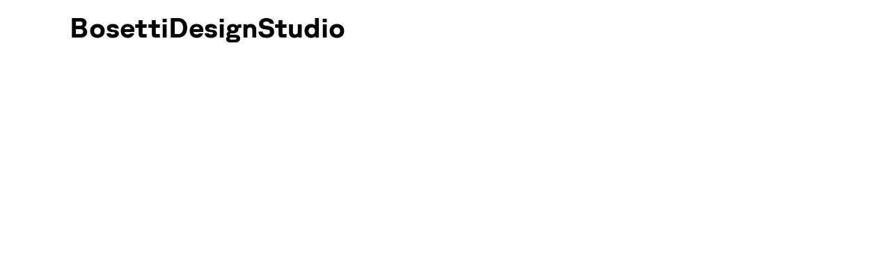

--- FILE ---
content_type: text/html; charset=UTF-8
request_url: https://www.pascalbosetti.com/karo/
body_size: 44541
content:
<!DOCTYPE html>
<html lang="en-US">
<head>
<meta charset="UTF-8">
<meta name="viewport" content="width=device-width, initial-scale=1.0, minimum-scale=1.0, maximum-scale=5.0, user-scalable=yes, viewport-fit=cover">
<title>Bosetti Design Studio — Karo Coffee Table</title>
<meta name='robots' content='max-image-preview:large' />
<style>img:is([sizes="auto" i], [sizes^="auto," i]) { contain-intrinsic-size: 3000px 1500px }</style>
<link rel='dns-prefetch' href='//www.pascalbosetti.com' />
<!-- <link rel='stylesheet' id='frontend-style-css' href='https://www.pascalbosetti.com/wp-content/themes/lay/frontend/assets/css/frontend.style.css?ver=9.7.2' type='text/css' media='all' /> -->
<link rel="stylesheet" type="text/css" href="//www.pascalbosetti.com/wp-content/cache/wpfc-minified/q8eetvh4/hnpm8.css" media="all"/>
<style id='frontend-style-inline-css' type='text/css'>
/* essential styles that need to be in head */
html{
overflow-y: scroll;
/* needs to be min-height: 100% instead of height: 100%. doing height: 100% can cause a bug when doing scroll in jQuery for html,body  */
min-height: 100%;
/* prevent anchor font size from changing when rotating iphone to landscape mode */
/* also: https://stackoverflow.com/questions/49589861/is-there-a-non-hacky-way-to-prevent-pinch-zoom-on-ios-11-3-safari */
-webkit-text-size-adjust: none;
/* prevent overflow while loading */
overflow-x: hidden!important;
}
body{
background-color: white;
transition: background-color 300ms ease;
min-height: 100%;
margin: 0;
width: 100%;
}
/* lay image opacity css */
#search-results-region img.setsizes{opacity: 0;}#search-results-region img.lay-gif{opacity: 0;}#search-results-region img.lay-image-original{opacity: 0;}#search-results-region img.carousel-img{opacity: 0;}#search-results-region video.video-lazyload{opacity: 0;}#search-results-region img.setsizes.loaded{opacity: 1;}#search-results-region img.loaded-error{opacity: 1;}#search-results-region img.lay-gif.loaded{opacity: 1;}#search-results-region img.lay-image-original.loaded{opacity: 1;}#search-results-region img.carousel-img.loaded{opacity: 1;}#search-results-region video.loaded{opacity: 1;}.col img.setsizes{opacity: 0;}.col img.lay-gif{opacity: 0;}.col img.lay-image-original{opacity: 0;}.col img.carousel-img{opacity: 0;}.col video.video-lazyload{opacity: 0;}.col img.setsizes.loaded{opacity: 1;}.col img.loaded-error{opacity: 1;}.col img.lay-gif.loaded{opacity: 1;}.col img.lay-image-original.loaded{opacity: 1;}.col img.carousel-img.loaded{opacity: 1;}.col video.loaded{opacity: 1;}.project-arrow img.setsizes{opacity: 0;}.project-arrow img.lay-gif{opacity: 0;}.project-arrow img.lay-image-original{opacity: 0;}.project-arrow img.carousel-img{opacity: 0;}.project-arrow video.video-lazyload{opacity: 0;}.project-arrow img.setsizes.loaded{opacity: 1;}.project-arrow img.loaded-error{opacity: 1;}.project-arrow img.lay-gif.loaded{opacity: 1;}.project-arrow img.lay-image-original.loaded{opacity: 1;}.project-arrow img.carousel-img.loaded{opacity: 1;}.project-arrow video.loaded{opacity: 1;}.background-image img.setsizes{opacity: 0;}.background-image img.lay-gif{opacity: 0;}.background-image img.lay-image-original{opacity: 0;}.background-image img.carousel-img{opacity: 0;}.background-image video.video-lazyload{opacity: 0;}.background-image img.setsizes.loaded{opacity: 1;}.background-image img.loaded-error{opacity: 1;}.background-image img.lay-gif.loaded{opacity: 1;}.background-image img.lay-image-original.loaded{opacity: 1;}.background-image img.carousel-img.loaded{opacity: 1;}.background-image video.loaded{opacity: 1;}.background-video img.setsizes{opacity: 0;}.background-video img.lay-gif{opacity: 0;}.background-video img.lay-image-original{opacity: 0;}.background-video img.carousel-img{opacity: 0;}.background-video video.video-lazyload{opacity: 0;}.background-video img.setsizes.loaded{opacity: 1;}.background-video img.loaded-error{opacity: 1;}.background-video img.lay-gif.loaded{opacity: 1;}.background-video img.lay-image-original.loaded{opacity: 1;}.background-video img.carousel-img.loaded{opacity: 1;}.background-video video.loaded{opacity: 1;}
/* phone menu breakpoint above */
@media (min-width: 601px){
nav.mobile-nav {
display: none;
}
.lay-mobile-icons-wrap {
display: none;
white-space: nowrap;
}
.mobile-title {
display: none;
}
nav.laynav li {
display: inline-block;
}
nav.laynav {
white-space: nowrap;
}
.navbar {
position: fixed;
z-index: 10;
width: 100%;
transform: translateZ(0);
}
.sitetitle.txt .sitetitle-txt-inner span,
nav.laynav span {
text-decoration-style: underline;
}
.sitetitle.txt .sitetitle-txt-inner {
margin-top: 0;
margin-bottom: 0;
}
nav.laynav {
z-index: 20;
line-height: 1;
}
nav.laynav .span-wrap {
display: inline-block;
}
nav.laynav ul {
list-style-type: none;
margin: 0;
padding: 0;
font-size: 0;
display: flex;
}
nav.laynav a {
text-decoration: none;
}
nav.laynav li {
vertical-align: top;
}
nav.laynav li:last-child {
margin-right: 0 !important;
margin-bottom: 0 !important;
}
.nav-pill {
position: absolute;
z-index: -1;
box-sizing: content-box;
opacity: 0;
}
.nav-pill.nav-opacity-pill-transition {
transition: opacity 0.7s ease-in-out;
}
.nav-pill.nav-pill-transition {
transition: transform 0.7s cubic-bezier(0.93, 0, 0.4, 1.17), width 0.7s cubic-bezier(0.93, 0, 0.4, 1.17), opacity 0.7s ease-in-out;
}
}
/* phone menu breakpoint under */
@media (max-width: 600px){
body.mobile-menu-style_1.mobile-menu-has-animation.mobile-menu-animation-possible.animate-mobile-menu nav.mobile-nav {
transition: transform 300ms cubic-bezier(0.52, 0.16, 0.24, 1);
}
.mobile-title.text {
line-height: 1 !important;
}
body.mobile-menu-style_1 nav.mobile-nav::-webkit-scrollbar {
display: none;
}
body.mobile-menu-style_1 nav.mobile-nav {
scrollbar-width: none;
}
body.mobile-menu-style_1 nav.mobile-nav {
transform: translateY(-99999px);
overflow-y: scroll;
-webkit-overflow-scrolling: touch;
white-space: normal;
width: 100%;
top: 0;
left: 0;
bottom: auto;
}
body.mobile-menu-style_1 nav.mobile-nav .current-menu-item {
opacity: 1;
}
body.mobile-menu-style_1 nav.mobile-nav li {
display: block;
margin-right: 0;
margin-bottom: 0;
padding: 0;
}
body.mobile-menu-style_1 nav.mobile-nav li a {
display: block;
opacity: 1;
border-bottom-style: solid;
border-bottom-width: 1px;
transition: background-color 200ms ease;
margin: 0;
}
body.mobile-menu-style_1 nav.mobile-nav li a:hover {
opacity: 1;
}
body.mobile-menu-style_1 nav.mobile-nav li a .span-wrap {
border-bottom: none;
}
body.mobile-menu-style_1 nav.mobile-nav li a:hover .span-wrap {
border-bottom: none;
}
body.mobile-menu-style_2.mobile-menu-has-animation.mobile-menu-animation-possible nav.mobile-nav {
transition: transform 500ms cubic-bezier(0.52, 0.16, 0.24, 1);
}
body.mobile-menu-style_2 .laynav .burger-wrap {
position: absolute;
right: 0;
top: 0;
}
body.mobile-menu-style_2 nav.mobile-nav.active {
transform: translateX(0);
}
body.mobile-menu-style_2 nav.mobile-nav::-webkit-scrollbar {
display: none;
}
body.mobile-menu-style_2 nav.mobile-nav {
scrollbar-width: none;
}
body.mobile-menu-style_2 nav.mobile-nav {
box-sizing: border-box;
z-index: 35;
top: 0;
height: 100vh;
overflow-y: scroll;
-webkit-overflow-scrolling: touch;
white-space: normal;
width: 100%;
transform: translateX(100%);
}
body.mobile-menu-style_2 nav.mobile-nav li a {
display: block;
margin: 0;
box-sizing: border-box;
width: 100%;
}
body.mobile-menu-style_3.mobile-menu-has-animation.mobile-menu-animation-possible .mobile-nav ul {
opacity: 0;
transition: opacity 300ms cubic-bezier(0.52, 0.16, 0.24, 1) 200ms;
}
body.mobile-menu-style_3.mobile-menu-has-animation.mobile-menu-animation-possible.mobile-menu-open .mobile-nav ul {
opacity: 1;
}
body.mobile-menu-style_3.mobile-menu-has-animation.mobile-menu-animation-possible nav.mobile-nav {
transition: height 500ms cubic-bezier(0.52, 0.16, 0.24, 1);
}
body.mobile-menu-style_3 nav.mobile-nav.active {
transform: translateX(0);
}
body.mobile-menu-style_3 nav.mobile-nav::-webkit-scrollbar {
display: none;
}
body.mobile-menu-style_3 nav.mobile-nav {
scrollbar-width: none;
}
body.mobile-menu-style_3 nav.mobile-nav {
width: 100%;
height: 0;
box-sizing: border-box;
z-index: 33;
overflow-y: scroll;
-webkit-overflow-scrolling: touch;
white-space: normal;
width: 100%;
}
body.mobile-menu-style_3 nav.mobile-nav li a {
display: block;
margin: 0;
box-sizing: border-box;
width: 100%;
}
body.mobile-menu-style_4.mobile-menu-has-animation.mobile-menu-animation-possible.animate-mobile-menu nav.mobile-nav {
transition: transform 300ms cubic-bezier(0.52, 0.16, 0.24, 1);
}
body.mobile-menu-style_4 nav.mobile-nav::-webkit-scrollbar {
display: none;
}
body.mobile-menu-style_4 nav.mobile-nav {
scrollbar-width: none;
}
body.mobile-menu-style_4 nav.mobile-nav {
width: 100%;
height: 0;
box-sizing: border-box;
z-index: 29;
overflow-y: scroll;
-webkit-overflow-scrolling: touch;
white-space: normal;
width: 100%;
}
body.mobile-menu-style_4 nav.mobile-nav li a {
display: block;
margin: 0;
box-sizing: border-box;
width: 100%;
}
/**
* Toggle Switch Globals
*
* All switches should take on the class `c-hamburger` as well as their
* variant that will give them unique properties. This class is an overview
* class that acts as a reset for all versions of the icon.
*/
.mobile-menu-style_1 .burger-wrap,
.mobile-menu-style_3 .burger-wrap,
.mobile-menu-style_4 .burger-wrap {
z-index: 33;
}
.lay-mobile-icons-wrap {
z-index: 33;
top: 0;
vertical-align: top;
}
.burger-wrap.right {
padding-left: 10px;
}
.burger-wrap.left {
padding-right: 10px;
}
.burger-wrap {
font-size: 0;
box-sizing: border-box;
display: inline-block;
cursor: pointer;
vertical-align: top;
}
.burger-inner {
position: relative;
}
.burger-default {
border-radius: 0;
overflow: hidden;
margin: 0;
padding: 0;
width: 25px;
height: 20px;
font-size: 0;
-webkit-appearance: none;
-moz-appearance: none;
appearance: none;
box-shadow: none;
border-radius: none;
border: none;
cursor: pointer;
background-color: transparent;
}
.burger-default:focus {
outline: none;
}
.burger-default span {
display: block;
position: absolute;
left: 0;
right: 0;
background-color: #000;
}
.default .burger-default span {
height: 2px;
top: 9px;
}
.default .burger-default span::before,
.default .burger-default span::after {
height: 2px;
}
.default .burger-default span::before {
top: -9px;
}
.default .burger-default span::after {
bottom: -9px;
}
.default_thin .burger-default span {
height: 1px;
top: 9px;
}
.default_thin .burger-default span::before,
.default_thin .burger-default span::after {
height: 1px;
}
.default_thin .burger-default span::before {
top: -6px;
}
.default_thin .burger-default span::after {
bottom: -6px;
}
.burger-default span::before,
.burger-default span::after {
position: absolute;
display: block;
left: 0;
width: 100%;
background-color: #000;
content: "";
}
/**
* Style 2
*
* Hamburger to "x" (htx). Takes on a hamburger shape, bars slide
* down to center and transform into an "x".
*/
.burger-has-animation .burger-default {
transition: background 0.2s;
}
.burger-has-animation .burger-default span {
transition: background-color 0.2s 0s;
}
.burger-has-animation .burger-default span::before,
.burger-has-animation .burger-default span::after {
transition-timing-function: cubic-bezier(0.04, 0.04, 0.12, 0.96);
transition-duration: 0.2s, 0.2s;
transition-delay: 0.2s, 0s;
}
.burger-has-animation .burger-default span::before {
transition-property: top, transform;
-webkit-transition-property: top, -webkit-transform;
}
.burger-has-animation .burger-default span::after {
transition-property: bottom, transform;
-webkit-transition-property: bottom, -webkit-transform;
}
.burger-has-animation .burger-default.active span::before,
.burger-has-animation .burger-default.active span::after {
transition-delay: 0s, 0.2s;
}
/* active state, i.e. menu open */
.burger-default.active span {
background-color: transparent !important;
}
.burger-default.active span::before {
transform: rotate(45deg);
top: 0;
}
.burger-default.active span::after {
transform: rotate(-45deg);
bottom: 0;
}
.mobile-menu-icon {
z-index: 31;
}
.mobile-menu-icon {
cursor: pointer;
}
.burger-custom-wrap-close {
display: none;
}
body.mobile-menu-style_2 .mobile-nav .burger-custom-wrap-close {
display: inline-block;
}
body.mobile-menu-style_2 .burger-custom-wrap-open {
display: inline-block;
}
body.mobile-menu-open.mobile-menu-style_3 .burger-custom-wrap-close,
body.mobile-menu-open.mobile-menu-style_4 .burger-custom-wrap-close,
body.mobile-menu-open.mobile-menu-style_1 .burger-custom-wrap-close {
display: inline-block;
}
body.mobile-menu-open.mobile-menu-style_3 .burger-custom-wrap-open,
body.mobile-menu-open.mobile-menu-style_4 .burger-custom-wrap-open,
body.mobile-menu-open.mobile-menu-style_1 .burger-custom-wrap-open {
display: none;
}
/**
* Toggle Switch Globals
*
* All switches should take on the class `c-hamburger` as well as their
* variant that will give them unique properties. This class is an overview
* class that acts as a reset for all versions of the icon.
*/
body.mobile_menu_bar_not_hidden .lay-mobile-icons-wrap.contains-cart-icon .burger-wrap-new {
padding-top: 6px;
}
.burger-wrap-new.burger-wrap {
padding-left: 5px;
padding-right: 5px;
}
.lay-mobile-icons-wrap.contains-cart-icon.custom-burger .lay-cart-icon-wrap {
padding-top: 0;
}
.burger-new {
border-radius: 0;
overflow: hidden;
margin: 0;
padding: 0;
width: 30px;
height: 30px;
font-size: 0;
-webkit-appearance: none;
-moz-appearance: none;
appearance: none;
box-shadow: none;
border-radius: none;
border: none;
cursor: pointer;
background-color: transparent;
}
.burger-new:focus {
outline: none;
}
.burger-new .bread-top,
.burger-new .bread-bottom {
transform: none;
z-index: 4;
position: absolute;
z-index: 3;
top: 0;
left: 0;
width: 30px;
height: 30px;
}
.burger-has-animation .bread-top,
.burger-has-animation .bread-bottom {
transition: transform 0.1806s cubic-bezier(0.04, 0.04, 0.12, 0.96);
}
.burger-has-animation .bread-crust-bottom,
.burger-has-animation .bread-crust-top {
transition: transform 0.1596s cubic-bezier(0.52, 0.16, 0.52, 0.84) 0.1008s;
}
.burger-has-animation .burger-new.active .bread-top,
.burger-has-animation .burger-new.active .bread-bottom {
transition: transform 0.3192s cubic-bezier(0.04, 0.04, 0.12, 0.96) 0.1008s;
}
.burger-has-animation .burger-new.active .bread-crust-bottom,
.burger-has-animation .burger-new.active .bread-crust-top {
transition: transform 0.1806s cubic-bezier(0.04, 0.04, 0.12, 0.96);
}
.burger-new .bread-crust-top,
.burger-new .bread-crust-bottom {
display: block;
width: 17px;
height: 1px;
background: #000;
position: absolute;
left: 7px;
z-index: 1;
}
.bread-crust-top {
top: 14px;
transform: translateY(-3px);
}
.bread-crust-bottom {
bottom: 14px;
transform: translateY(3px);
}
.burger-new.active .bread-top {
transform: rotate(45deg);
}
.burger-new.active .bread-crust-bottom {
transform: none;
}
.burger-new.active .bread-bottom {
transform: rotate(-45deg);
}
.burger-new.active .bread-crust-top {
transform: none;
}
body.mobile-menu-pill_menu_style .burger-wrap,
body.mobile-menu-pill_menu_style .mobile-menu-close-custom {
display: none;
}
body.mobile-menu-pill_menu_style nav.mobile-nav {
z-index: 35;
line-height: 1;
white-space: nowrap;
}
.mobile-menu-style-pill_menu_style ul {
display: flex;
}
.mobile-menu-pill {
position: absolute;
z-index: -1;
box-sizing: content-box;
opacity: 0;
}
.mobile-menu-pill.mobile-menu-opacity-pill-transition {
transition: opacity 0.7s ease-in-out;
}
.mobile-menu-pill.mobile-menu-pill-transition {
transition: transform 0.7s cubic-bezier(0.93, 0, 0.4, 1.17), width 0.7s cubic-bezier(0.93, 0, 0.4, 1.17), opacity 0.7s ease-in-out;
}
.lay-fixed-header-hide-on-phone {
display: none;
}
.tagline {
display: none;
}
.title a,
.title {
opacity: 1;
}
.sitetitle {
display: none;
}
.navbar {
display: block;
top: 0;
left: 0;
bottom: auto;
right: auto;
width: 100%;
z-index: 30;
border-bottom-style: solid;
border-bottom-width: 1px;
}
.mobile-title.image {
font-size: 0;
}
.mobile-title.text {
line-height: 1;
display: inline-flex;
}
.mobile-title.text > span {
align-self: center;
}
.mobile-title {
z-index: 31;
display: inline-block;
box-sizing: border-box;
}
.mobile-title img {
box-sizing: border-box;
height: 100%;
}
nav.primary,
nav.second_menu,
nav.third_menu,
nav.fourth_menu {
display: none;
}
body.mobile-menu-style_desktop_menu .burger-wrap,
body.mobile-menu-style_desktop_menu .mobile-menu-close-custom {
display: none;
}
body.mobile-menu-style_desktop_menu nav.mobile-nav {
z-index: 35;
line-height: 1;
white-space: nowrap;
}
body.mobile-menu-style_desktop_menu nav.mobile-nav li {
vertical-align: top;
}
body.mobile-menu-style_desktop_menu nav.mobile-nav li:last-child {
margin-right: 0 !important;
margin-bottom: 0 !important;
}
body.mobile-menu-style_desktop_menu nav.mobile-nav ul {
list-style-type: none;
margin: 0;
padding: 0;
font-size: 0;
}
body.mobile-menu-style_desktop_menu nav.mobile-nav a {
text-decoration: none;
}
body.mobile-menu-style_desktop_menu nav.mobile-nav span {
border-bottom-style: solid;
border-bottom-width: 0;
}
.mobile_sitetitle_fade_out_when_scrolling_down {
transition: all ease-in-out 300ms;
}
.mobile_sitetitle_move_away_when_scrolling_down {
transition: all ease-in-out 300ms;
}
.mobile_menu_fade_out_when_scrolling_down {
transition: all ease-in-out 300ms;
}
.mobile_menu_move_away_when_scrolling_down {
transition: all ease-in-out 300ms;
}
.mobile_menubar_move_away_when_scrolling_down {
transition: all ease-in-out 300ms;
}
.mobile_menubar_fade_out_when_scrolling_down {
transition: all ease-in-out 300ms;
}
.mobile_menuicons_fade_out_when_scrolling_down {
transition: all ease-in-out 300ms;
}
.mobile_menuicons_move_away_when_scrolling_down {
transition: all ease-in-out 300ms;
}
body.lay-hide-phone-menu .mobile_sitetitle_fade_out_when_scrolling_down {
opacity: 0;
pointer-events: none;
}
body.lay-hide-phone-menu .mobile_menu_fade_out_when_scrolling_down {
opacity: 0;
pointer-events: none;
}
body.lay-hide-phone-menu .mobile_menubar_move_away_when_scrolling_down {
transform: translateY(-100%);
}
body.lay-hide-phone-menu .mobile_menubar_fade_out_when_scrolling_down {
opacity: 0 !important;
pointer-events: none;
}
body.lay-hide-phone-menu .mobile_menuicons_fade_out_when_scrolling_down {
opacity: 0 !important;
pointer-events: none;
}
body.lay-hide-phone-menu .mobile_menuicons_move_away_when_scrolling_down {
transform: translateY(-100%);
}
nav.laynav {
z-index: 20;
line-height: 1;
}
nav.laynav .span-wrap {
display: inline-block;
}
nav.laynav ul {
list-style-type: none;
margin: 0;
padding: 0;
font-size: 0;
}
nav.laynav a {
text-decoration: none;
}
nav.laynav li {
vertical-align: top;
}
nav.laynav li:last-child {
margin-right: 0 !important;
margin-bottom: 0 !important;
}
}
/* lay media query styles */
@media (min-width: 601px){
.column-wrap._100vh,
.column-wrap.rowcustomheight {
display: flex;
}
#custom-phone-grid {
display: none;
}
#footer-custom-phone-grid {
display: none;
}
.cover-region-phone {
display: none;
}
.row._100vh,
.row._100vh.empty {
min-height: 100vh;
min-height: 100svh;
}
.row._100vh .row-inner,
.row._100vh .column-wrap,
.row._100vh.empty .row-inner,
.row._100vh.empty .column-wrap {
min-height: 100vh;
min-height: 100svh;
}
.col.align-top {
align-self: start;
}
.col.align-onethird {
align-self: start;
}
.col.align-middle {
align-self: center;
}
.col.align-twothirds {
align-self: end;
}
.col.align-bottom {
align-self: end;
}
.cover-region {
position: sticky;
z-index: 1;
top: 0;
left: 0;
width: 100%;
height: 100vh;
height: 100svh;
}
.lay-sitewide-background-video-mobile {
display: none;
}
.cover-down-arrow-desktop {
display: block;
}
.cover-down-arrow-phone {
display: none;
}
.col.type-vl.absolute-position {
position: absolute !important;
margin-left: 0 !important;
z-index: 1;
}
/* 
100VH rows 
*/
.column-wrap._100vh > .col.absolute-position:not(.lay-sticky) {
position: absolute !important;
margin-left: 0 !important;
}
.column-wrap._100vh > .col.absolute-position.align-top:not(.lay-sticky) {
top: 0;
}
.column-wrap._100vh > .col.absolute-position.align-bottom:not(.lay-sticky) {
bottom: 0;
}
._100vh:not(.stack-element) > .type-html {
position: absolute !important;
margin-left: 0 !important;
z-index: 1;
}
._100vh:not(.stack-element) > .type-html.align-top {
top: 0;
}
._100vh:not(.stack-element) > .type-html.align-middle {
top: 50%;
transform: translateY(-50%);
}
._100vh:not(.stack-element) > .type-html.align-bottom {
bottom: 0;
}
/* 
CUSTOM ROW HEIGHT 
*/
.column-wrap.rowcustomheight > .col.absolute-position:not(.lay-sticky) {
position: absolute !important;
margin-left: 0 !important;
z-index: 1;
}
.rowcustomheight:not(.stack-element) > .type-html {
position: absolute !important;
margin-left: 0 !important;
z-index: 1;
}
.rowcustomheight:not(.stack-element) > .type-html.align-top {
top: 0;
}
.rowcustomheight:not(.stack-element) > .type-html.align-middle {
top: 50%;
transform: translateY(-50%);
}
.rowcustomheight:not(.stack-element) > .type-html.align-bottom {
bottom: 0;
}
.lay-slide-from-top {
top: 0;
left: 0;
right: 0;
transform: translateY(-100.1%);
}
body.do-page-overlay-transition .lay-slide-from-top {
transition: transform 500ms cubic-bezier(0.075, 0.82, 0.165, 1);
}
.lay-slide-from-left {
top: 0;
left: 0;
bottom: 0;
transform: translateX(-100.1%);
}
body.do-page-overlay-transition .lay-slide-from-left {
transition: transform 500ms cubic-bezier(0.075, 0.82, 0.165, 1);
}
.lay-slide-from-right {
top: 0;
right: 0;
transform: translateX(100.1%);
}
body.do-page-overlay-transition .lay-slide-from-right {
transition: transform 500ms cubic-bezier(0.075, 0.82, 0.165, 1);
}
.lay-slide-from-bottom {
left: 0;
right: 0;
bottom: 0;
transform: translateY(100.1%);
}
body.do-page-overlay-transition .lay-slide-from-bottom {
transition: transform 500ms cubic-bezier(0.075, 0.82, 0.165, 1);
}
.lay-fade {
opacity: 0;
top: 0;
left: 0;
right: 0;
transform: translateY(-100.1%);
}
.lay-none {
transform: translate(0, 0);
top: 0;
left: 0;
pointer-events: none;
opacity: 0;
}
.lay-none .row .col {
pointer-events: none;
}
.lay-none-right {
transform: translate(0, 0);
top: 0;
right: 0;
pointer-events: none;
opacity: 0;
}
.lay-none-right .row .col {
pointer-events: none;
}
.lay-none-left {
transform: translate(0, 0);
top: 0;
left: 0;
pointer-events: none;
opacity: 0;
}
.lay-none-left .row .col {
pointer-events: none;
}
.lay-none-bottom {
transform: translate(0, 0);
bottom: 0;
left: 0;
right: 0;
pointer-events: none;
opacity: 0;
}
.lay-none-bottom .row .col {
pointer-events: none;
}
.lay-none-top {
transform: translate(0, 0);
top: 0;
left: 0;
right: 0;
pointer-events: none;
opacity: 0;
}
.lay-none-top .row .col {
pointer-events: none;
}
.lay-show-overlay.lay-slide-from-top {
transform: translateY(0);
}
.lay-show-overlay.lay-slide-from-left {
transform: translateX(0);
}
.lay-show-overlay.lay-slide-from-right {
transform: translateX(0);
}
.lay-show-overlay.lay-slide-from-bottom {
transform: translateY(0);
}
.lay-show-overlay.lay-fade {
transform: translateY(0);
animation: 350ms forwards overlayfadein;
opacity: 1;
}
.lay-show-overlay.lay-fadeout {
animation: 350ms forwards overlayfadeout;
}
.lay-show-overlay.lay-none,
.lay-show-overlay.lay-none-right,
.lay-show-overlay.lay-none-left,
.lay-show-overlay.lay-none-top,
.lay-show-overlay.lay-none-bottom {
pointer-events: auto;
opacity: 1;
}
.lay-show-overlay.lay-none .row .col,
.lay-show-overlay.lay-none-right .row .col,
.lay-show-overlay.lay-none-left .row .col,
.lay-show-overlay.lay-none-top .row .col,
.lay-show-overlay.lay-none-bottom .row .col {
pointer-events: auto;
}
@keyframes overlayfadein {
0% {
opacity: 0;
}
100% {
opacity: 1;
}
}
@keyframes overlayfadeout {
0% {
opacity: 1;
}
100% {
opacity: 0;
}
}
}
@media (max-width: 600px){
.hascustomphonegrid > #grid {
display: none;
}
.hascustomphonegrid .column-wrap._100vh,
.hascustomphonegrid .column-wrap.rowcustomheight {
display: flex;
}
.hascustomphonegrid .cover-region-desktop {
display: none;
}
.hascustomphonegrid .cover-content-desktop {
display: none;
}
.nocustomphonegrid .type-vl {
display: none;
}
.footer-hascustomphonegrid #footer {
display: none;
}
body {
box-sizing: border-box;
}
.fp-section.row._100vh,
.fp-section.row._100vh.empty {
min-height: 0;
}
.fp-section.row._100vh .row-inner,
.fp-section.row._100vh.empty .row-inner {
min-height: 0 !important;
}
.lay-content.nocustomphonegrid #grid .col.lay-sticky,
.lay-content.footer-nocustomphonegrid #footer .col.lay-sticky,
.lay-content .cover-region-desktop .col.lay-sticky {
position: relative !important;
top: auto !important;
}
.lay-content.nocustomphonegrid #grid .col:not(.below, .in-view),
.lay-content.footer-nocustomphonegrid #footer .col:not(.below, .in-view),
.lay-content .cover-region-desktop .col:not(.below, .in-view) {
transform: none !important;
}
.lay-content.nocustomphonegrid #grid .col,
.lay-content.footer-nocustomphonegrid #footer .col,
.lay-content .cover-region-desktop .col {
width: 100%;
}
html.flexbox .lay-content .row._100vh.row-col-amt-2.absolute-positioning-vertically-in-apl .col.align-top,
html.flexbox .lay-content .row.rowcustomheight.row-col-amt-2.absolute-positioning-vertically-in-apl .col.align-top,
html.flexbox .lay-content .row._100vh.row-col-amt-3.absolute-positioning-vertically-in-apl .col.align-top,
html.flexbox .lay-content .row.rowcustomheight.row-col-amt-3.absolute-positioning-vertically-in-apl .col.align-top {
top: 0;
position: absolute;
margin-bottom: 0;
}
html.flexbox .lay-content .row._100vh.row-col-amt-2.absolute-positioning-vertically-in-apl .col.align-middle,
html.flexbox .lay-content .row.rowcustomheight.row-col-amt-2.absolute-positioning-vertically-in-apl .col.align-middle,
html.flexbox .lay-content .row._100vh.row-col-amt-3.absolute-positioning-vertically-in-apl .col.align-middle,
html.flexbox .lay-content .row.rowcustomheight.row-col-amt-3.absolute-positioning-vertically-in-apl .col.align-middle {
top: 50%;
transform: translate(0, -50%) !important;
position: absolute;
margin-bottom: 0;
}
html.flexbox .lay-content .row._100vh.row-col-amt-2.absolute-positioning-vertically-in-apl .col.align-bottom,
html.flexbox .lay-content .row.rowcustomheight.row-col-amt-2.absolute-positioning-vertically-in-apl .col.align-bottom,
html.flexbox .lay-content .row._100vh.row-col-amt-3.absolute-positioning-vertically-in-apl .col.align-bottom,
html.flexbox .lay-content .row.rowcustomheight.row-col-amt-3.absolute-positioning-vertically-in-apl .col.align-bottom {
bottom: 0;
position: absolute;
margin-bottom: 0;
}
html.flexbox .lay-content .row._100vh.one-col-row .column-wrap,
html.flexbox .lay-content .row.rowcustomheight.one-col-row .column-wrap {
display: flex;
}
html.flexbox .lay-content .row._100vh.one-col-row .col.align-top,
html.flexbox .lay-content .row.rowcustomheight.one-col-row .col.align-top {
align-self: start;
margin-bottom: 0;
}
html.flexbox .lay-content .row._100vh.one-col-row .col.align-middle,
html.flexbox .lay-content .row.rowcustomheight.one-col-row .col.align-middle {
align-self: center;
margin-bottom: 0;
}
html.flexbox .lay-content .row._100vh.one-col-row .col.align-bottom,
html.flexbox .lay-content .row.rowcustomheight.one-col-row .col.align-bottom {
align-self: end;
margin-bottom: 0;
}
.lay-content .row {
box-sizing: border-box;
display: block;
}
.lay-content .row:last-child > .row-inner > .column-wrap > .col:last-child {
margin-bottom: 0 !important;
}
html.flexbox #custom-phone-grid .column-wrap._100vh,
html.flexbox #custom-phone-grid .column-wrap.rowcustomheight,
html.flexbox .cover-region-phone .column-wrap._100vh,
html.flexbox .cover-region-phone .column-wrap.rowcustomheight,
html.flexbox #footer-custom-phone-grid .column-wrap._100vh,
html.flexbox #footer-custom-phone-grid .column-wrap.rowcustomheight {
display: flex;
}
html.flexbox #custom-phone-grid .col.align-top,
html.flexbox .cover-region-phone .col.align-top,
html.flexbox #footer-custom-phone-grid .col.align-top {
align-self: start;
}
html.flexbox #custom-phone-grid .col.align-middle,
html.flexbox .cover-region-phone .col.align-middle,
html.flexbox #footer-custom-phone-grid .col.align-middle {
align-self: center;
}
html.flexbox #custom-phone-grid .col.align-bottom,
html.flexbox .cover-region-phone .col.align-bottom,
html.flexbox #footer-custom-phone-grid .col.align-bottom {
align-self: end;
}
.row-inner {
box-sizing: border-box;
}
.html5video .html5video-customplayicon {
max-width: 100px;
}
.cover-enabled-on-phone .cover-region {
position: sticky;
z-index: 1;
top: 0;
left: 0;
width: 100%;
min-height: 100vh;
}
.lay-sitewide-background-video {
display: none;
}
.cover-down-arrow-desktop {
display: none;
}
.cover-down-arrow-phone {
display: block;
}
.lay-content.nocustomphonegrid #grid .row.only-marquee-row {
padding-left: 0;
padding-right: 0;
}
.col.absolute-position.type-vl {
position: absolute;
margin-left: 0 !important;
z-index: 1;
}
#custom-phone-grid .column-wrap._100vh > .col.absolute-position:not(.lay-sticky),
#footer-custom-phone-grid .column-wrap._100vh > .col.absolute-position:not(.lay-sticky) {
position: absolute !important;
margin-left: 0 !important;
z-index: 1;
}
#custom-phone-grid .column-wrap._100vh > .col.absolute-position.align-top:not(.lay-sticky),
#footer-custom-phone-grid .column-wrap._100vh > .col.absolute-position.align-top:not(.lay-sticky) {
top: 0;
}
#custom-phone-grid .column-wrap._100vh > .col.absolute-position.align-bottom:not(.lay-sticky),
#footer-custom-phone-grid .column-wrap._100vh > .col.absolute-position.align-bottom:not(.lay-sticky) {
bottom: 0;
}
#custom-phone-grid .column-wrap.rowcustomheight > .col.absolute-position:not(.lay-sticky),
#footer-custom-phone-grid .column-wrap.rowcustomheight > .col.absolute-position:not(.lay-sticky) {
position: absolute !important;
margin-left: 0 !important;
z-index: 1;
}
#custom-phone-grid .column-wrap.rowcustomheight > .col.absolute-position.align-top:not(.lay-sticky),
#footer-custom-phone-grid .column-wrap.rowcustomheight > .col.absolute-position.align-top:not(.lay-sticky) {
top: 0;
}
#custom-phone-grid .column-wrap.rowcustomheight > .col.absolute-position.align-bottom:not(.lay-sticky),
#footer-custom-phone-grid .column-wrap.rowcustomheight > .col.absolute-position.align-bottom:not(.lay-sticky) {
bottom: 0;
}
.cover-disabled-on-phone .cover-region-desktop._100vh._100vh-not-set-by-user {
min-height: 0 !important;
}
.cover-disabled-on-phone .cover-region-desktop._100vh._100vh-not-set-by-user .cover-inner._100vh {
min-height: 0 !important;
}
.cover-disabled-on-phone .cover-region-desktop._100vh._100vh-not-set-by-user .row._100vh {
min-height: 0 !important;
}
.cover-disabled-on-phone .cover-region-desktop._100vh._100vh-not-set-by-user .row-inner._100vh {
min-height: 0 !important;
}
.cover-disabled-on-phone .cover-region-desktop._100vh._100vh-not-set-by-user .column-wrap._100vh {
min-height: 0 !important;
}
.lay-thumbnailgrid-tagfilter.mobile-one-line,
.lay-productsgrid-tagfilter.mobile-one-line {
white-space: nowrap;
overflow-x: scroll;
box-sizing: border-box;
-webkit-overflow-scrolling: touch;
}
.lay-thumbnailgrid-tagfilter::-webkit-scrollbar,
.lay-productsgrid-tagfilter::-webkit-scrollbar {
display: none;
}
.lay-thumbnailgrid-tagfilter,
.lay-productsgrid-tagfilter {
scrollbar-width: none;
}
.lay-thumbnailgrid-filter.mobile-one-line,
.lay-productsgrid-filter.mobile-one-line {
white-space: nowrap;
overflow-x: scroll;
box-sizing: border-box;
-webkit-overflow-scrolling: touch;
}
.lay-thumbnailgrid-filter::-webkit-scrollbar,
.lay-productsgrid-filter::-webkit-scrollbar {
display: none;
}
.lay-thumbnailgrid-filter,
.lay-productsgrid-filter {
scrollbar-width: none;
}
.lay-thumbnailgrid-tagfilter.mobile-one-line .tag-bubble:first-child {
margin-left: 0 !important;
}
.lay-thumbnailgrid-tagfilter.mobile-one-line .tag-bubble:last-child {
margin-right: 0 !important;
}
.lay-productsgrid-tagfilter.mobile-one-line .ptag-bubble:first-child {
margin-left: 0 !important;
}
.lay-productsgrid-tagfilter.mobile-one-line .ptag-bubble:last-child {
margin-right: 0 !important;
}
.lay-phone-slide-from-top {
top: 0;
left: 0;
right: 0;
transform: translateY(-100.1%);
}
body.do-page-overlay-transition .lay-phone-slide-from-top {
transition: transform 500ms cubic-bezier(0.075, 0.82, 0.165, 1);
}
.lay-phone-slide-from-left {
top: 0;
left: 0;
bottom: 0;
transform: translateX(-100.1%);
}
body.do-page-overlay-transition .lay-phone-slide-from-left {
transition: transform 500ms cubic-bezier(0.075, 0.82, 0.165, 1);
}
.lay-phone-slide-from-right {
top: 0;
right: 0;
transform: translateX(100%);
}
body.do-page-overlay-transition .lay-phone-slide-from-right {
transition: transform 500ms cubic-bezier(0.075, 0.82, 0.165, 1);
}
.lay-phone-slide-from-bottom {
left: 0;
right: 0;
bottom: 0;
transform: translateY(100.1%);
}
body.do-page-overlay-transition .lay-phone-slide-from-bottom {
transition: transform 500ms cubic-bezier(0.075, 0.82, 0.165, 1);
}
.lay-phone-fade {
opacity: 0;
top: 0;
left: 0;
right: 0;
transform: translateY(-100.1%);
}
.lay-phone-none {
transform: translate(0, 0);
top: 0;
left: 0;
pointer-events: none;
opacity: 0;
}
.lay-phone-none .row .col {
pointer-events: none;
}
.lay-phone-none-right {
transform: translate(0, 0);
top: 0;
right: 0;
pointer-events: none;
opacity: 0;
}
.lay-phone-none-right .row .col {
pointer-events: none;
}
.lay-phone-none-left {
transform: translate(0, 0);
top: 0;
left: 0;
pointer-events: none;
opacity: 0;
}
.lay-phone-none-left .row .col {
pointer-events: none;
}
.lay-phone-none-bottom {
transform: translate(0, 0);
bottom: 0;
left: 0;
right: 0;
pointer-events: none;
opacity: 0;
}
.lay-phone-none-bottom .row .col {
pointer-events: none;
}
.lay-phone-none-top {
transform: translate(0, 0);
top: 0;
left: 0;
right: 0;
pointer-events: none;
opacity: 0;
}
.lay-phone-none-top .row .col {
pointer-events: none;
}
.lay-show-overlay.lay-phone-slide-from-top {
transform: translateY(0);
}
.lay-show-overlay.lay-phone-slide-from-left {
transform: translateX(0);
}
.lay-show-overlay.lay-phone-slide-from-right {
transform: translateX(0);
}
.lay-show-overlay.lay-phone-slide-from-bottom {
transform: translateY(0);
}
.lay-show-overlay.lay-phone-fade {
transform: translateY(0);
animation: 350ms forwards overlayfadein;
opacity: 1;
}
.lay-show-overlay.lay-fadeout {
animation: 350ms forwards overlayfadeout;
}
.lay-show-overlay.lay-phone-none,
.lay-show-overlay.lay-phone-none-right,
.lay-show-overlay.lay-phone-none-left,
.lay-show-overlay.lay-phone-none-top,
.lay-show-overlay.lay-phone-none-bottom {
pointer-events: auto;
opacity: 1;
}
.lay-show-overlay.lay-phone-none .row .col,
.lay-show-overlay.lay-phone-none-right .row .col,
.lay-show-overlay.lay-phone-none-left .row .col,
.lay-show-overlay.lay-phone-none-top .row .col,
.lay-show-overlay.lay-phone-none-bottom .row .col {
pointer-events: auto;
}
@keyframes overlayfadein {
0% {
opacity: 0;
}
100% {
opacity: 1;
}
}
@keyframes overlayfadeout {
0% {
opacity: 1;
}
100% {
opacity: 0;
}
}
html.no-flexbox #footer-custom-phone-grid .col.align-bottom {
vertical-align: bottom;
}
}
/* default text format "Default" */
.lay-textformat-parent > *, ._Default, ._Default_no_spaces{
font-family:GT-Planar-Bold;color:#000000;letter-spacing:0em;line-height:1.2;font-weight:400;text-transform:none;font-style:normal;text-decoration: none;padding: 0;text-indent:0em;border-bottom: none;text-align:left;
}.lay-textformat-parent > *, ._Default, ._Default_no_spaces{
font-family:GT-Planar-Bold;color:#000000;letter-spacing:0em;line-height:1.2;font-weight:400;text-transform:none;font-style:normal;text-decoration: none;padding: 0;text-indent:0em;border-bottom: none;text-align:left;
}
.lay-textformat-parent > *:last-child, ._Default:last-child{
margin-bottom: 0;
}
@media (min-width: 601px){
.lay-textformat-parent > *, ._Default{
font-size:40px;margin:0px 0 15px 0;
}
._Default_no_spaces{
font-size:40px;
}
.lay-textformat-parent > *:last-child, ._Default:last-child{
margin-bottom: 0;
}
}
@media (max-width: 600px){
.lay-textformat-parent > *, ._Default{
font-size:16px;margin:0px 0 15px 0;
}
._Default_no_spaces{
font-size:16px;
}
.lay-textformat-parent > *:last-child, ._Default:last-child{
margin-bottom: 0;
}
}
/* customizer css */
.in-view,
.col.type-text.in-view .text{
transition: transform 300ms ease, opacity 300ms ease;
}.below {
opacity: 0!important;
}
.in-view,
.col.type-text.in-view .text {
opacity: 1;
}.thumb .thumbnail-tags{display:none!important;}.thumb .thumbnail-tags{opacity: 1;}.thumb .thumbnail-tags { margin-top:0px; }.thumb .thumbnail-tags { margin-bottom:0px; }.thumb .thumbnail-tags { text-align:left; }.thumb .thumbnail-tags { color:#000000; }.thumb .title, .thumb .thumbnail-tags{
-webkit-transition: all 400ms ease-out;
-moz-transition: all 400ms ease-out;
transition: all 400ms ease-out;
}.title{display:none!important;}.title{opacity: 1;}.title { text-align:left; }.title { color:#000000; }.below-image .title { margin-top:20px; }.above-image .title { margin-bottom:20px; }.titlewrap-on-image{}.thumb .descr{
-webkit-transition: all 400ms ease-out;
-moz-transition: all 400ms ease-out;
transition: all 400ms ease-out;
}.thumb .descr{opacity: 1;}.thumb .descr { margin-top:20px; }.thumb .descr { margin-bottom:0px; }.thumb .ph{
transition: -webkit-filter 400ms ease-out;
}nav.primary a { color:#000000; }nav.primary { font-family:GT-Planar-Bold; }nav.primary { font-weight:400; }nav.primary a { letter-spacing:0em; }nav.primary { text-align:left; }nav.primary{position: fixed;}nav.primary a{opacity: 1;}nav.laynav.primary li{display: inline-block;}nav.second_menu{position: fixed;}nav.second_menu a{opacity: 1;}nav.laynav.second_menu li{display: inline-block;}nav.laynav .current-menu-item>a { color:#000000; }nav.laynav .current-menu-item>a { font-weight:400; }nav.laynav .current-menu-item>a span { text-decoration-color:#000000; }nav.laynav .current-menu-item>a span { text-decoration-thickness:2px; }nav.laynav .current-menu-item>a span{
text-decoration-style: solid;
text-decoration-line: underline;
}nav.laynav .current-menu-item>a{opacity: 1;}nav.laynav .current_page_item>a { color:#000000; }nav.laynav .current_page_item>a { font-weight:400; }nav.laynav .current_page_item>a span { text-decoration-color:#000000; }nav.laynav .current_page_item>a span { text-decoration-thickness:2px; }nav.laynav .current_page_item>a span{
text-decoration-style: solid;
text-decoration-line: underline;
}nav.laynav .current_page_item>a{opacity: 1;}nav.laynav .current-menu-parent>a { color:#000000; }nav.laynav .current-menu-parent>a { font-weight:400; }nav.laynav .current-menu-parent>a span { text-decoration-color:#000000; }nav.laynav .current-menu-parent>a span { text-decoration-thickness:2px; }nav.laynav .current-menu-parent>a span{
text-decoration-style: solid;
text-decoration-line: underline;
}nav.laynav .current-menu-parent>a{opacity: 1;}nav.laynav .current-menu-ancestor>a { color:#000000; }nav.laynav .current-menu-ancestor>a { font-weight:400; }nav.laynav .current-menu-ancestor>a span { text-decoration-color:#000000; }nav.laynav .current-menu-ancestor>a span { text-decoration-thickness:2px; }nav.laynav .current-menu-ancestor>a span{
text-decoration-style: solid;
text-decoration-line: underline;
}nav.laynav .current-menu-ancestor>a{opacity: 1;}nav.laynav .current-lang>a { color:#000000; }nav.laynav .current-lang>a { font-weight:400; }nav.laynav .current-lang>a span { text-decoration-color:#000000; }nav.laynav .current-lang>a span { text-decoration-thickness:2px; }nav.laynav .current-lang>a span{
text-decoration-style: solid;
text-decoration-line: underline;
}nav.laynav .current-lang>a{opacity: 1;}.current-lang>a{opacity: 1;}.no-touchdevice nav.laynav a:hover { color:#0a0a0a; }.no-touchdevice nav.laynav a:hover span { text-decoration-color:#0a0a0a; }.no-touchdevice nav.laynav a:hover span { text-decoration-thickness:2px; }.no-touchdevice nav.laynav a:hover span{ 
text-decoration-style: solid;
text-decoration-line: underline;
}.no-touchdevice nav.laynav a:hover{opacity: 1;}body, .hascover #footer-region, .cover-content, .cover-region { background-color:#ffffff; }
.sitetitle.txt .sitetitle-txt-inner span{
text-underline-offset: 3px;
}nav.laynav a span{
text-underline-offset: 3px;
}nav.laynav a:hover span{
text-underline-offset: 3px;
}.lay-textformat-parent a:not(.laybutton),
.lay-link-parent a:not(.laybutton),
a.projectlink .lay-textformat-parent>*:not(.laybutton),
.lay-carousel-sink .single-caption-inner a:not(.laybutton),
.lay-marquee p a:not(.laybutton), .lay-marquee a:not(.laybutton),
.lay-table a:not(.laybutton), .lay-table p a:not(.laybutton),
.link-in-text { color:#000; }.lay-textformat-parent a:not(.laybutton),
.lay-link-parent a:not(.laybutton),
a.projectlink .lay-textformat-parent>*:not(.laybutton),
.lay-carousel-sink .single-caption-inner a:not(.laybutton),
.lay-marquee p a:not(.laybutton), .lay-marquee a:not(.laybutton),
.lay-table a:not(.laybutton), .lay-table p a:not(.laybutton),
.link-in-text,
.pa-text .pa-inner{
text-decoration-thickness:2px;
text-decoration-style: solid;
text-decoration-line: underline;
text-underline-offset: 3px;
}.no-touchdevice .lay-textformat-parent a:not(.laybutton):hover,
.no-touchdevice .lay-textformat-parent a:not(.laybutton):hover span,
.no-touchdevice .lay-link-parent a:not(.laybutton):hover,
.no-touchdevice .lay-link-parent a:not(.laybutton):hover span,
.lay-textformat-parent a:not(.laybutton).hover,
.lay-textformat-parent a:not(.laybutton).hover span,
.no-touchdevice a.projectlink .lay-textformat-parent>*:not(.laybutton):hover,
a.projectlink .lay-textformat-parent>*:not(.laybutton).hover,
.no-touchdevice .lay-carousel-sink .single-caption-inner a:not(.laybutton):hover,
.no-touchdevice .lay-marquee p a:not(.laybutton):hover,
.no-touchdevice .lay-marquee a:not(.laybutton):hover,
.no-touchdevice .lay-table a:not(.laybutton):hover,
.no-touchdevice .lay-table p a:not(.laybutton):hover,
.no-touchdevice .link-in-text:hover,
.link-in-text.hover { color:#000; }.no-touchdevice .lay-textformat-parent a:not(.laybutton):hover,
.no-touchdevice .lay-link-parent a:not(.laybutton):hover,
.lay-textformat-parent a:not(.laybutton).hover,
.no-touchdevice a.projectlink .lay-textformat-parent>*:not(.laybutton):hover,
a.projectlink .lay-textformat-parent>*:not(.laybutton).hover,
.no-touchdevice .lay-carousel-sink .single-caption-inner a:not(.laybutton):hover,
.no-touchdevice .lay-marquee p a:not(.laybutton):hover,
.no-touchdevice .lay-marquee a:not(.laybutton):hover,
.no-touchdevice .lay-table a:not(.laybutton):hover,
.no-touchdevice .lay-table p a:not(.laybutton):hover,
.no-touchdevice .link-in-text:hover,
.no-touchdevice .link-in-text.hover,
.no-touchdevice .pa-text:hover .pa-inner{
text-decoration-thickness:2px;
text-decoration-style: solid;
text-decoration-line: underline;
text-underline-offset: 3px;
}.no-touchdevice .lay-link-parent a:not(.laybutton):hover,
.no-touchdevice .lay-link-parent a:not(.laybutton):hover span,
.no-touchdevice .lay-textformat-parent a:not(.laybutton):hover,
.no-touchdevice .lay-textformat-parent a:not(.laybutton):hover span,
.lay-textformat-parent a:not(.laybutton).hover,
.no-touchdevice a.projectlink .lay-textformat-parent>*:not(.laybutton):hover,
a.projectlink .lay-textformat-parent>*:not(.laybutton).hover,
.no-touchdevice .lay-carousel-sink .single-caption-inner a:not(.laybutton):hover,
.no-touchdevice .lay-marquee p a:not(.laybutton):hover,
.no-touchdevice .lay-marquee a:not(.laybutton):hover,
.no-touchdevice .lay-table a:not(.laybutton):hover,
.no-touchdevice .lay-table p a:not(.laybutton):hover,
.no-touchdevice .link-in-text:hover,
.no-touchdevice .link-in-text.hover,
.no-touchdevice .pa-text:hover .pa-inner{
font-weight: 700;
}.no-touchdevice .lay-link-parent a:not(.laybutton):hover,
.no-touchdevice .lay-textformat-parent a:not(.laybutton):hover,
.lay-textformat-parent a:not(.laybutton).hover,
.no-touchdevice a.projectlink .lay-textformat-parent>*:not(.laybutton):hover,
a.projectlink .lay-textformat-parent>*:not(.laybutton).hover,
.no-touchdevice .lay-carousel-sink .single-caption-inner a:not(.laybutton):hover,
.no-touchdevice .lay-marquee p a:not(.laybutton):hover,
.no-touchdevice .lay-marquee a:not(.laybutton):hover,
.no-touchdevice .lay-table a:not(.laybutton):hover,
.no-touchdevice .lay-table p a:not(.laybutton):hover,
.no-touchdevice .link-in-text:hover,
.no-touchdevice .link-in-text.hover,
.no-touchdevice .pa-text:hover .pa-inner{opacity: 1;}.lay-thumbnailgrid-filter { color:#000000; }.lay-thumbnailgrid-filter { text-align:left; }.lay-thumbnailgrid-filter .lay-filter-active { color:#000000; }.lay-thumbnailgrid-filter { margin-bottom:20px; }.lay-thumbnailgrid-filter-anchor{opacity: 0.5;}.lay-thumbnailgrid-filter-anchor.lay-filter-active{opacity: 1;}@media (hover) {.lay-thumbnailgrid-filter-anchor:hover{opacity: 1;}}.lay-thumbnailgrid-tagfilter { text-align:left; }.tag-bubble { color:#000000; }.lay-thumbnailgrid-tagfilter { margin-bottom:20px; }.tag-bubble { background-color:#eeeeee; }.tag-bubble { border-radius:100px; }@media (hover:hover) {.tag-bubble:hover { background-color:#d0d0d0; }}.tag-bubble.lay-tag-active { background-color:#d0d0d0; }input#search-query, .suggest-item { font-family:GT-Planar-Bold; }.search-view { background-color:rgba(255,255,255,0.85); }input#search-query::selection { background:#f5f5f5; }.close-search { color:#000000; }input#search-query::placeholder { color:#ccc; }input#search-query { color:#000; }.suggest-item { color:#aaa; }@media (hover:hover) {.suggest-item:hover { color:#000; }}.search-view{ -webkit-backdrop-filter: saturate(180%) blur(10px);
backdrop-filter: saturate(180%) blur(10px); }.laybutton1{
font-family:GT-Planar-Bold;color:#000000;letter-spacing:0em;line-height:1.2;font-weight:400;text-transform:none;font-style:normal;text-decoration: none;
}
@media (min-width: 601px){
.laybutton1{
font-size:40px;
}
}
@media (max-width: 600px){
.laybutton1{
font-size:16px;
}
}.laybutton1{
color: #000;
border-radius: 0px;
background-color: #ffffff;
border: 1px solid #000000;
padding-left: 15px;
padding-right: 15px;
padding-top: 5px;
padding-bottom: 5px;
margin-left: 0px;
margin-right: 0px;
margin-top: 0px;
margin-bottom: 0px;
}.laybutton2{
font-family:GT-Planar-Bold;color:#000000;letter-spacing:0em;line-height:1.2;font-weight:400;text-transform:none;font-style:normal;text-decoration: none;
}
@media (min-width: 601px){
.laybutton2{
font-size:40px;
}
}
@media (max-width: 600px){
.laybutton2{
font-size:16px;
}
}.laybutton2{
color: #000;
border-radius: 100px;
background-color: #ffffff;
border: 1px solid #000000;
padding-left: 20px;
padding-right: 20px;
padding-top: 5px;
padding-bottom: 5px;
margin-left: 0px;
margin-right: 0px;
margin-top: 0px;
margin-bottom: 0px;
}.laybutton3{
font-family:GT-Planar-Bold;color:#000000;letter-spacing:0em;line-height:1.2;font-weight:400;text-transform:none;font-style:normal;text-decoration: none;
}
@media (min-width: 601px){
.laybutton3{
font-size:40px;
}
}
@media (max-width: 600px){
.laybutton3{
font-size:16px;
}
}.laybutton3{
color: #000;
border-radius: 100px;
background-color: #eeeeee;
border: 0px solid #000000;
padding-left: 20px;
padding-right: 20px;
padding-top: 5px;
padding-bottom: 5px;
margin-left: 0px;
margin-right: 0px;
margin-top: 0px;
margin-bottom: 0px;
}
/* phone menu breakpoint above */
@media (min-width: 601px){
.sitetitle-txt-inner { text-align:left; }.sitetitle-txt-inner { color:#000000; }.sitetitle { top:16px; }.sitetitle { left:5%; }.sitetitle { right:5%; }.sitetitle { bottom:16px; }.sitetitle img { width:20vw; }.sitetitle{opacity: 1;}.sitetitle{bottom: auto; right: auto;}.sitetitle{position: fixed;}.sitetitle{display: none;}.sitetitle.img { text-align:left; }.no-touchdevice .sitetitle.txt:hover .sitetitle-txt-inner span, .no-touchdevice .sitetitle:hover .tagline { color:#000000; }.no-touchdevice .sitetitle:hover{opacity: 1;}.no-touchdevice .sitetitle.txt:hover .sitetitle-txt-inner span{ 
text-decoration: none;
}.tagline { text-align:left; }.tagline { color:#000000; }.tagline { margin-top:5px; }.tagline{opacity: 1;}nav.primary{display: inline-block;}nav.primary li { font-size:40px; }nav.primary { left:100px; }nav.primary { right:5%; }nav.primary { bottom:16px; }nav.primary ul {gap:20px;}nav.primary ul {flex-direction:row;;}nav.primary { top:1.5vw; }nav.primary{bottom: auto; right: auto;}nav.second_menu{display: none;}nav.second_menu { left:5%; }nav.second_menu { right:100px; }nav.second_menu { bottom:16px; }nav.second_menu ul {gap:20px;}nav.second_menu ul {flex-direction:row;;}nav.second_menu { top:1.5vw; }nav.second_menu{bottom: auto; left: auto;}.laynav.desktop-nav.arrangement-horizontal .sub-menu{ left:-10px; padding:10px; }.laynav.desktop-nav.arrangement-vertical .sub-menu{ padding-left:10px; padding-right:10px; }.laynav.desktop-nav.arrangement-horizontal.submenu-type-vertical .menu-item-has-children .sub-menu li a{ padding-bottom: 4px; }.laynav.desktop-nav.arrangement-horizontal.submenu-type-horizontal .menu-item-has-children .sub-menu li{ margin-right: 4px; }.laynav.desktop-nav.arrangement-vertical .menu-item-has-children .sub-menu li{ margin-bottom: 4px; }.laynav.desktop-nav.arrangement-horizontal.show-submenu-on-hover.position-top .menu-item-has-children:hover { padding-bottom:0px; }.laynav.desktop-nav.arrangement-horizontal.show-submenu-on-click.position-top .menu-item-has-children.show-submenu-desktop { padding-bottom:0px; }.laynav.desktop-nav.arrangement-horizontal.show-submenu-on-always.position-top .menu-item-has-children { padding-bottom:0px; }.laynav.desktop-nav.arrangement-horizontal.show-submenu-on-hover.position-not-top .menu-item-has-children:hover { padding-top:0px; }.laynav.desktop-nav.arrangement-horizontal.show-submenu-on-click.position-not-top .menu-item-has-children.show-submenu-desktop { padding-top:0px; }.laynav.desktop-nav.arrangement-horizontal.show-submenu-on-always.position-not-top .menu-item-has-children { padding-top:0px; }.laynav.desktop-nav.arrangement-vertical .sub-menu { padding-top:0px; }.laynav.desktop-nav.arrangement-vertical .sub-menu { padding-bottom:0px; }.navbar{ top:0; bottom: auto; }.navbar { height:5vw; }.navbar{display:block;}nav.second_menu{
-webkit-transition: transform 350ms ease;
-moz-transition: transform 350ms ease;
transition: transform 350ms ease;
}.navbar { background-color:rgba(34,178,255,1); }.navbar { border-color:#cccccc; }}
/* phone menu breakpoint under */
@media (max-width: 600px){
}
/* desktop and tablet */
@media (min-width: 601px){.col.type-socialmediaicons.below,
.col.type-project.below,
.col.type-embed.below,
.col.type-carousel.below,
.col.type-img.below,
.col.type-marquee.below,
.col.type-html5video.below,
.col.type-video.below,
.col.type-hr.below,
.col.type-table.below,
.col.type-textfooter.below,
.col.type-projectindex.below,
.col.type-productindex.below,
.col.type-productsgrid li.below,
.lay-thumbnailgrid-filter-wrap.below,
.col.type-thumbnailgrid .thumbnail-wrap .below,
.col.type-elementgrid .element-wrap.below,
.show-news.below,
.col.stack-has-border-or-shadow-or-rounded-corners.below {
transform: translateY(90px);
}
.col.type-text.below {
transform: translateY(90px);
}.lay-thumbnailgrid-filter-anchor { margin-right:10px; }.tag-bubble { margin:10px; }.lay-thumbnailgrid-tagfilter { margin-left:-10px; }}
@media (max-width: 600px){.col.type-socialmediaicons.below,
.col.type-project.below,
.col.type-embed.below,
.col.type-carousel.below,
.col.type-img.below,
.col.type-marquee.below,
.col.type-html5video.below,
.col.type-video.below,
.col.type-hr.below,
.col.type-table.below,
.col.type-textfooter.below,
.col.type-projectindex.below,
.col.type-productindex.below,
.col.type-productsgrid li.below,
.lay-thumbnailgrid-filter-wrap.below,
.col.type-thumbnailgrid .thumbnail-wrap .below,
.col.type-elementgrid .element-wrap.below,
.show-news.below,
.col.stack-has-border-or-shadow-or-rounded-corners.below {
transform: translateY(40px);
}
.col.type-text.below {
transform: translateY(40px);
}
.nocustomphonegrid .row.one-col-row .col.type-socialmediaicons.below,
.nocustomphonegrid .row.one-col-row .col.type-textfooter.below,
.nocustomphonegrid .row.one-col-row .col.type-hr.below,
.nocustomphonegrid .row.one-col-row .col.type-table.below,
.nocustomphonegrid .row.one-col-row .col.type-project.below,
.nocustomphonegrid .row.one-col-row .col.type-embed.below,
.nocustomphonegrid .row.one-col-row .col.type-carousel.below,
.nocustomphonegrid .row.one-col-row .col.type-img.below,
.nocustomphonegrid .row.one-col-row .col.type-marquee.below,
.nocustomphonegrid .row.one-col-row .col.type-html5video.below,
.nocustomphonegrid .row.one-col-row .col.type-video.below,
.nocustomphonegrid .row.one-col-row .col.type-projectindex.below,
.nocustomphonegrid .row.one-col-row .col.type-productindex.below,
.nocustomphonegrid .row.one-col-row .col.stack-has-border-or-shadow-or-rounded-corners.below {
transform: translateY(40);
}
.nocustomphonegrid .row.one-col-row .col.type-text.below {
transform: translateY(40);
}.lay-textformat-parent a:not(.laybutton).hover, .lay-textformat-parent a:not(.laybutton).hover span { color:#000; }.lay-textformat-parent a:not(.laybutton).hover, .lay-link-parent a:not(.laybutton):hover{
text-decoration-thickness:2px;
text-decoration-style: solid;
text-decoration-line: underline;
}.lay-textformat-parent a:not(.laybutton).hover, .lay-link-parent a:not(.laybutton).hover{
font-weight: 700;
}.lay-textformat-parent a:not(.laybutton).hover, .lay-link-parent a:not(.laybutton).hover{opacity: 1;}.mobile-one-line .lay-thumbnailgrid-filter-anchor { margin-right:10px; }.mobile-not-one-line .lay-thumbnailgrid-filter-anchor { margin:10px; }.mobile-one-line .tag-bubble:not(.lay-filter-hidden) { margin-right:10px; }.mobile-not-one-line .tag-bubble { margin:10px; }.lay-thumbnailgrid-tagfilter { margin-left:-10px; }.lay-content.nocustomphonegrid #grid .col, .lay-content.footer-nocustomphonegrid #footer .col { margin-bottom:5%; }.lay-content.nocustomphonegrid .cover-region .col { margin-bottom:5%; }.lay-content.nocustomphonegrid #grid .row.empty._100vh, .lay-content.footer-nocustomphonegrid #footer .row.empty._100vh { margin-bottom:5%; }.lay-content.nocustomphonegrid #grid .row.has-background, .lay-content.footer-nocustomphonegrid #footer .row.has-background { margin-bottom:5%; }.lay-content.nocustomphonegrid.hascover #grid { padding-top:5%; }.lay-content.nocustomphonegrid #grid .row, .lay-content.nocustomphonegrid .cover-region-desktop .row, .lay-content.footer-nocustomphonegrid #footer .row { padding-left:5vw; }.lay-content.nocustomphonegrid #grid .row, .lay-content.nocustomphonegrid .cover-region-desktop .row, .lay-content.footer-nocustomphonegrid #footer .row { padding-right:5vw; }.lay-content.nocustomphonegrid #grid.simpler-markup-for-scrollslider { padding-left:5vw; }.lay-content.nocustomphonegrid #grid.simpler-markup-for-scrollslider { padding-right:5vw; }.lay-content.nocustomphonegrid #grid.simpler-markup-for-scrollslider{ box-sizing: border-box; }.lay-content.nocustomphonegrid #grid .col.frame-overflow-both,
.lay-content.nocustomphonegrid .cover-region-desktop .col.frame-overflow-both,
.lay-content.footer-nocustomphonegrid #footer .col.frame-overflow-both{
width: calc( 100% + 5vw * 2 );
left: -5vw;
}.lay-content.nocustomphonegrid #grid .col.frame-overflow-right,
.lay-content.nocustomphonegrid .cover-region-desktop .col.frame-overflow-right,
.lay-content.footer-nocustomphonegrid #footer .col.frame-overflow-right{
width: calc( 100% + 5vw );
}.lay-content.nocustomphonegrid #grid .col.frame-overflow-left,
.lay-content.nocustomphonegrid .cover-region-desktop .col.frame-overflow-left,
.lay-content.footer-nocustomphonegrid #footer .col.frame-overflow-left{
width: calc( 100% + 5vw );
left: -5vw;
}.lay-content.nocustomphonegrid #grid { padding-bottom:5vw; }.lay-content.nocustomphonegrid #grid { padding-top:5vw; }.nocustomphonegrid .cover-region .column-wrap { padding-top:5vw; }.lay-content.footer-nocustomphonegrid #footer { padding-bottom:5vw; }.lay-content.footer-nocustomphonegrid #footer { padding-top:5vw; }}
/* customizer css mobile menu */
@media (max-width: 600px){.lay-mobile-icons-wrap{right: 0;}nav.mobile-nav { top:30px; }nav.mobile-nav { left:5%; }body.lay-hide-phone-menu .mobile_menu_move_away_when_scrolling_down:not(.mobile-menu-position-center) {
transform: translateY(calc(-30px - 100% - 10px));
}body.lay-hide-phone-menu .mobile_menu_move_away_when_scrolling_down.mobile-menu-position-center {
transform: translate(-50%, calc(-30px - 100% - 10px));
}nav.mobile-nav li{display: inline-block;}nav.mobile-nav li { margin-right:30px; }nav.mobile-nav{position: fixed;}.navbar, .lay-mobile-icons-wrap{position: fixed;}.mobile-title.text, .mobile-title.image{display:none;}.mobile-title.image img { height:30px; }.mobile-title.text { color:#000000; }.mobile-title{position:fixed;}.mobile-title { top:12px; }.mobile-title{width: 100%}body.lay-hide-phone-menu .mobile_sitetitle_move_away_when_scrolling_down {
transform: translateY(calc(-12px - 100% - 10px));
}.navbar{
text-align: center;
}
.mobile-title{
text-align:center; padding: 0 44px;
}
.mobile-title.text > span{
margin: 0 auto;
}.burger-wrap{padding-top:25px;}.lay-mobile-icons-wrap{padding-right:25px;}.laynav .burger-wrap{padding-left:22px;}.lay-cart-icon-wrap{padding-top:23px;}.lay-cart-icon-wrap{padding-left:25px;}.lay-cart-icon-wrap{height:72px;}.burger-wrap{height:60px;}.burger-custom{width:25px;}.mobile-menu-close-custom{width:25px;}body{padding-top:70px;}body>.lay-content .cover-enabled-on-phone .cover-region{top:70px;}body>.lay-content .cover-enabled-on-phone .cover-region .lay-imagehover-on-element{top:-70px;}
/* make sure the space-top in a project overlay is the same as when opened not in a project overlay and space bottom too: */
html.show-project-overlay #lay-project-overlay{
padding-top: 70px;
height: calc(100vh - 70px)!important;
}html.show-project-overlay body:not(.woocommerce-page).touchdevice.sticky-footer-option-enabled #lay-project-overlay>.lay-content{
min-height: calc(100vh - 70px)!important;
}
.cover-region-phone._100vh,
.cover-region-phone .cover-inner._100vh,
.cover-region-phone .row._100vh,
.cover-region-phone .row-inner._100vh,
.cover-region-phone .column-wrap._100vh,
.cover-enabled-on-phone .cover-region,
.cover-region .cover-inner{
min-height: calc(100vh - 70px)!important;
height: calc(100vh - 70px)!important;
}/* iphone (iphone with homebutton) safari */
html.is-iphone.is-safari html:not(.fp-enabled) body>.lay-content .row.first-row._100vh{
min-height: calc(100vh - 75px - 70px)!important;
min-height: calc(100svh - 70px)!important;
}
/* iphonex (iphone without homebutton) safari */
html.is-iphone-no-homebutton.is-safari html:not(.fp-enabled) body>.lay-content .row.first-row._100vh{
min-height: calc(100vh - 80px - 70px)!important;
min-height: calc(100svh - 70px)!important;
}
/* android chrome */
html.is-android.is-chrome html:not(.fp-enabled) body>.lay-content .row.first-row._100vh{
min-height: calc(100vh - 56px - 70px)!important;
min-height: calc(100svh - 70px)!important;
}
/* iphonex (iphone without homebutton) chrome */
html.is-iphone-no-homebutton.is-chrome html:not(.fp-enabled) body>.lay-content .row.first-row._100vh{
min-height: calc(100vh - 109px - 70px)!important;
min-height: calc(100svh - 70px)!important;
}
/* iphone (iphone with homebutton) chrome */
html.is-iphone.is-chrome html:not(.fp-enabled) body>.lay-content .row.first-row._100vh{
min-height: calc(100vh - 71px - 70px)!important;
min-height: calc(100svh - 70px)!important;
}
/* ipad chrome */
html.is-ipad.is-chrome html:not(.fp-enabled) body>.lay-content .row.first-row._100vh{
min-height: calc(100vh - 75px - 70px)!important;
min-height: calc(100svh - 70px)!important;
}
/* ipad safari */
html.is-ipad.is-safari html:not(.fp-enabled) body>.lay-content .row.first-row._100vh{
min-height: calc(100vh - 64px - 70px)!important;
min-height: calc(100svh - 70px)!important;
}/* iphone (iphone with homebutton) safari */
html.is-iphone.is-safari html:not(.fp-enabled) body>.lay-content .row.first-row ._100vh{
min-height: calc(100vh - 75px - 70px)!important;
min-height: calc(100svh - 70px)!important;
}
/* iphonex (iphone without homebutton) safari */
html.is-iphone-no-homebutton.is-safari html:not(.fp-enabled) body>.lay-content .row.first-row ._100vh{
min-height: calc(100vh - 80px - 70px)!important;
min-height: calc(100svh - 70px)!important;
}
/* android chrome */
html.is-android.is-chrome html:not(.fp-enabled) body>.lay-content .row.first-row ._100vh{
min-height: calc(100vh - 56px - 70px)!important;
min-height: calc(100svh - 70px)!important;
}
/* iphonex (iphone without homebutton) chrome */
html.is-iphone-no-homebutton.is-chrome html:not(.fp-enabled) body>.lay-content .row.first-row ._100vh{
min-height: calc(100vh - 109px - 70px)!important;
min-height: calc(100svh - 70px)!important;
}
/* iphone (iphone with homebutton) chrome */
html.is-iphone.is-chrome html:not(.fp-enabled) body>.lay-content .row.first-row ._100vh{
min-height: calc(100vh - 71px - 70px)!important;
min-height: calc(100svh - 70px)!important;
}
/* ipad chrome */
html.is-ipad.is-chrome html:not(.fp-enabled) body>.lay-content .row.first-row ._100vh{
min-height: calc(100vh - 75px - 70px)!important;
min-height: calc(100svh - 70px)!important;
}
/* ipad safari */
html.is-ipad.is-safari html:not(.fp-enabled) body>.lay-content .row.first-row ._100vh{
min-height: calc(100vh - 64px - 70px)!important;
min-height: calc(100svh - 70px)!important;
}/* iphone (iphone with homebutton) safari */
html.is-iphone.is-safari body:not(.woocommerce-page).touchdevice.sticky-footer-option-enabled>.lay-content{
min-height: calc(100vh - 75px - 70px)!important;
min-height: calc(100svh - 70px)!important;
}
/* iphonex (iphone without homebutton) safari */
html.is-iphone-no-homebutton.is-safari body:not(.woocommerce-page).touchdevice.sticky-footer-option-enabled>.lay-content{
min-height: calc(100vh - 80px - 70px)!important;
min-height: calc(100svh - 70px)!important;
}
/* android chrome */
html.is-android.is-chrome body:not(.woocommerce-page).touchdevice.sticky-footer-option-enabled>.lay-content{
min-height: calc(100vh - 56px - 70px)!important;
min-height: calc(100svh - 70px)!important;
}
/* iphonex (iphone without homebutton) chrome */
html.is-iphone-no-homebutton.is-chrome body:not(.woocommerce-page).touchdevice.sticky-footer-option-enabled>.lay-content{
min-height: calc(100vh - 109px - 70px)!important;
min-height: calc(100svh - 70px)!important;
}
/* iphone (iphone with homebutton) chrome */
html.is-iphone.is-chrome body:not(.woocommerce-page).touchdevice.sticky-footer-option-enabled>.lay-content{
min-height: calc(100vh - 71px - 70px)!important;
min-height: calc(100svh - 70px)!important;
}
/* ipad chrome */
html.is-ipad.is-chrome body:not(.woocommerce-page).touchdevice.sticky-footer-option-enabled>.lay-content{
min-height: calc(100vh - 75px - 70px)!important;
min-height: calc(100svh - 70px)!important;
}
/* ipad safari */
html.is-ipad.is-safari body:not(.woocommerce-page).touchdevice.sticky-footer-option-enabled>.lay-content{
min-height: calc(100vh - 64px - 70px)!important;
min-height: calc(100svh - 70px)!important;
}/* iphone (iphone with homebutton) safari */
html.is-iphone.is-safari html:not(.fp-enabled).show-project-overlay #lay-project-overlay .row.first-row._100vh{
min-height: calc(100vh - 75px - 70px)!important;
min-height: calc(100svh - 70px)!important;
}
/* iphonex (iphone without homebutton) safari */
html.is-iphone-no-homebutton.is-safari html:not(.fp-enabled).show-project-overlay #lay-project-overlay .row.first-row._100vh{
min-height: calc(100vh - 80px - 70px)!important;
min-height: calc(100svh - 70px)!important;
}
/* android chrome */
html.is-android.is-chrome html:not(.fp-enabled).show-project-overlay #lay-project-overlay .row.first-row._100vh{
min-height: calc(100vh - 56px - 70px)!important;
min-height: calc(100svh - 70px)!important;
}
/* iphonex (iphone without homebutton) chrome */
html.is-iphone-no-homebutton.is-chrome html:not(.fp-enabled).show-project-overlay #lay-project-overlay .row.first-row._100vh{
min-height: calc(100vh - 109px - 70px)!important;
min-height: calc(100svh - 70px)!important;
}
/* iphone (iphone with homebutton) chrome */
html.is-iphone.is-chrome html:not(.fp-enabled).show-project-overlay #lay-project-overlay .row.first-row._100vh{
min-height: calc(100vh - 71px - 70px)!important;
min-height: calc(100svh - 70px)!important;
}
/* ipad chrome */
html.is-ipad.is-chrome html:not(.fp-enabled).show-project-overlay #lay-project-overlay .row.first-row._100vh{
min-height: calc(100vh - 75px - 70px)!important;
min-height: calc(100svh - 70px)!important;
}
/* ipad safari */
html.is-ipad.is-safari html:not(.fp-enabled).show-project-overlay #lay-project-overlay .row.first-row._100vh{
min-height: calc(100vh - 64px - 70px)!important;
min-height: calc(100svh - 70px)!important;
}/* iphone (iphone with homebutton) safari */
html.is-iphone.is-safari html:not(.fp-enabled).show-project-overlay #lay-project-overlay .row.first-row ._100vh{
min-height: calc(100vh - 75px - 70px)!important;
min-height: calc(100svh - 70px)!important;
}
/* iphonex (iphone without homebutton) safari */
html.is-iphone-no-homebutton.is-safari html:not(.fp-enabled).show-project-overlay #lay-project-overlay .row.first-row ._100vh{
min-height: calc(100vh - 80px - 70px)!important;
min-height: calc(100svh - 70px)!important;
}
/* android chrome */
html.is-android.is-chrome html:not(.fp-enabled).show-project-overlay #lay-project-overlay .row.first-row ._100vh{
min-height: calc(100vh - 56px - 70px)!important;
min-height: calc(100svh - 70px)!important;
}
/* iphonex (iphone without homebutton) chrome */
html.is-iphone-no-homebutton.is-chrome html:not(.fp-enabled).show-project-overlay #lay-project-overlay .row.first-row ._100vh{
min-height: calc(100vh - 109px - 70px)!important;
min-height: calc(100svh - 70px)!important;
}
/* iphone (iphone with homebutton) chrome */
html.is-iphone.is-chrome html:not(.fp-enabled).show-project-overlay #lay-project-overlay .row.first-row ._100vh{
min-height: calc(100vh - 71px - 70px)!important;
min-height: calc(100svh - 70px)!important;
}
/* ipad chrome */
html.is-ipad.is-chrome html:not(.fp-enabled).show-project-overlay #lay-project-overlay .row.first-row ._100vh{
min-height: calc(100vh - 75px - 70px)!important;
min-height: calc(100svh - 70px)!important;
}
/* ipad safari */
html.is-ipad.is-safari html:not(.fp-enabled).show-project-overlay #lay-project-overlay .row.first-row ._100vh{
min-height: calc(100vh - 64px - 70px)!important;
min-height: calc(100svh - 70px)!important;
}/* iphone (iphone with homebutton) safari */
html.is-iphone.is-safari .cover-region-phone._100vh{
min-height: calc(100vh - 75px - 70px)!important;
min-height: calc(100svh - 70px)!important;
}
/* iphonex (iphone without homebutton) safari */
html.is-iphone-no-homebutton.is-safari .cover-region-phone._100vh{
min-height: calc(100vh - 80px - 70px)!important;
min-height: calc(100svh - 70px)!important;
}
/* android chrome */
html.is-android.is-chrome .cover-region-phone._100vh{
min-height: calc(100vh - 56px - 70px)!important;
min-height: calc(100svh - 70px)!important;
}
/* iphonex (iphone without homebutton) chrome */
html.is-iphone-no-homebutton.is-chrome .cover-region-phone._100vh{
min-height: calc(100vh - 109px - 70px)!important;
min-height: calc(100svh - 70px)!important;
}
/* iphone (iphone with homebutton) chrome */
html.is-iphone.is-chrome .cover-region-phone._100vh{
min-height: calc(100vh - 71px - 70px)!important;
min-height: calc(100svh - 70px)!important;
}
/* ipad chrome */
html.is-ipad.is-chrome .cover-region-phone._100vh{
min-height: calc(100vh - 75px - 70px)!important;
min-height: calc(100svh - 70px)!important;
}
/* ipad safari */
html.is-ipad.is-safari .cover-region-phone._100vh{
min-height: calc(100vh - 64px - 70px)!important;
min-height: calc(100svh - 70px)!important;
}/* iphone (iphone with homebutton) safari */
html.is-iphone.is-safari .cover-region-phone .cover-inner._100vh{
min-height: calc(100vh - 75px - 70px)!important;
min-height: calc(100svh - 70px)!important;
}
/* iphonex (iphone without homebutton) safari */
html.is-iphone-no-homebutton.is-safari .cover-region-phone .cover-inner._100vh{
min-height: calc(100vh - 80px - 70px)!important;
min-height: calc(100svh - 70px)!important;
}
/* android chrome */
html.is-android.is-chrome .cover-region-phone .cover-inner._100vh{
min-height: calc(100vh - 56px - 70px)!important;
min-height: calc(100svh - 70px)!important;
}
/* iphonex (iphone without homebutton) chrome */
html.is-iphone-no-homebutton.is-chrome .cover-region-phone .cover-inner._100vh{
min-height: calc(100vh - 109px - 70px)!important;
min-height: calc(100svh - 70px)!important;
}
/* iphone (iphone with homebutton) chrome */
html.is-iphone.is-chrome .cover-region-phone .cover-inner._100vh{
min-height: calc(100vh - 71px - 70px)!important;
min-height: calc(100svh - 70px)!important;
}
/* ipad chrome */
html.is-ipad.is-chrome .cover-region-phone .cover-inner._100vh{
min-height: calc(100vh - 75px - 70px)!important;
min-height: calc(100svh - 70px)!important;
}
/* ipad safari */
html.is-ipad.is-safari .cover-region-phone .cover-inner._100vh{
min-height: calc(100vh - 64px - 70px)!important;
min-height: calc(100svh - 70px)!important;
}/* iphone (iphone with homebutton) safari */
html.is-iphone.is-safari .cover-region-phone .row._100vh{
min-height: calc(100vh - 75px - 70px)!important;
min-height: calc(100svh - 70px)!important;
}
/* iphonex (iphone without homebutton) safari */
html.is-iphone-no-homebutton.is-safari .cover-region-phone .row._100vh{
min-height: calc(100vh - 80px - 70px)!important;
min-height: calc(100svh - 70px)!important;
}
/* android chrome */
html.is-android.is-chrome .cover-region-phone .row._100vh{
min-height: calc(100vh - 56px - 70px)!important;
min-height: calc(100svh - 70px)!important;
}
/* iphonex (iphone without homebutton) chrome */
html.is-iphone-no-homebutton.is-chrome .cover-region-phone .row._100vh{
min-height: calc(100vh - 109px - 70px)!important;
min-height: calc(100svh - 70px)!important;
}
/* iphone (iphone with homebutton) chrome */
html.is-iphone.is-chrome .cover-region-phone .row._100vh{
min-height: calc(100vh - 71px - 70px)!important;
min-height: calc(100svh - 70px)!important;
}
/* ipad chrome */
html.is-ipad.is-chrome .cover-region-phone .row._100vh{
min-height: calc(100vh - 75px - 70px)!important;
min-height: calc(100svh - 70px)!important;
}
/* ipad safari */
html.is-ipad.is-safari .cover-region-phone .row._100vh{
min-height: calc(100vh - 64px - 70px)!important;
min-height: calc(100svh - 70px)!important;
}/* iphone (iphone with homebutton) safari */
html.is-iphone.is-safari .cover-region-phone .row-inner._100vh{
min-height: calc(100vh - 75px - 70px)!important;
min-height: calc(100svh - 70px)!important;
}
/* iphonex (iphone without homebutton) safari */
html.is-iphone-no-homebutton.is-safari .cover-region-phone .row-inner._100vh{
min-height: calc(100vh - 80px - 70px)!important;
min-height: calc(100svh - 70px)!important;
}
/* android chrome */
html.is-android.is-chrome .cover-region-phone .row-inner._100vh{
min-height: calc(100vh - 56px - 70px)!important;
min-height: calc(100svh - 70px)!important;
}
/* iphonex (iphone without homebutton) chrome */
html.is-iphone-no-homebutton.is-chrome .cover-region-phone .row-inner._100vh{
min-height: calc(100vh - 109px - 70px)!important;
min-height: calc(100svh - 70px)!important;
}
/* iphone (iphone with homebutton) chrome */
html.is-iphone.is-chrome .cover-region-phone .row-inner._100vh{
min-height: calc(100vh - 71px - 70px)!important;
min-height: calc(100svh - 70px)!important;
}
/* ipad chrome */
html.is-ipad.is-chrome .cover-region-phone .row-inner._100vh{
min-height: calc(100vh - 75px - 70px)!important;
min-height: calc(100svh - 70px)!important;
}
/* ipad safari */
html.is-ipad.is-safari .cover-region-phone .row-inner._100vh{
min-height: calc(100vh - 64px - 70px)!important;
min-height: calc(100svh - 70px)!important;
}/* iphone (iphone with homebutton) safari */
html.is-iphone.is-safari .cover-region-phone .column-wrap._100vh{
min-height: calc(100vh - 75px - 70px)!important;
min-height: calc(100svh - 70px)!important;
}
/* iphonex (iphone without homebutton) safari */
html.is-iphone-no-homebutton.is-safari .cover-region-phone .column-wrap._100vh{
min-height: calc(100vh - 80px - 70px)!important;
min-height: calc(100svh - 70px)!important;
}
/* android chrome */
html.is-android.is-chrome .cover-region-phone .column-wrap._100vh{
min-height: calc(100vh - 56px - 70px)!important;
min-height: calc(100svh - 70px)!important;
}
/* iphonex (iphone without homebutton) chrome */
html.is-iphone-no-homebutton.is-chrome .cover-region-phone .column-wrap._100vh{
min-height: calc(100vh - 109px - 70px)!important;
min-height: calc(100svh - 70px)!important;
}
/* iphone (iphone with homebutton) chrome */
html.is-iphone.is-chrome .cover-region-phone .column-wrap._100vh{
min-height: calc(100vh - 71px - 70px)!important;
min-height: calc(100svh - 70px)!important;
}
/* ipad chrome */
html.is-ipad.is-chrome .cover-region-phone .column-wrap._100vh{
min-height: calc(100vh - 75px - 70px)!important;
min-height: calc(100svh - 70px)!important;
}
/* ipad safari */
html.is-ipad.is-safari .cover-region-phone .column-wrap._100vh{
min-height: calc(100vh - 64px - 70px)!important;
min-height: calc(100svh - 70px)!important;
}/* iphone (iphone with homebutton) safari */
html.is-iphone.is-safari .cover-enabled-on-phone .cover-region{
min-height: calc(100vh - 75px - 70px)!important;
min-height: calc(100svh - 70px)!important;
}
/* iphonex (iphone without homebutton) safari */
html.is-iphone-no-homebutton.is-safari .cover-enabled-on-phone .cover-region{
min-height: calc(100vh - 80px - 70px)!important;
min-height: calc(100svh - 70px)!important;
}
/* android chrome */
html.is-android.is-chrome .cover-enabled-on-phone .cover-region{
min-height: calc(100vh - 56px - 70px)!important;
min-height: calc(100svh - 70px)!important;
}
/* iphonex (iphone without homebutton) chrome */
html.is-iphone-no-homebutton.is-chrome .cover-enabled-on-phone .cover-region{
min-height: calc(100vh - 109px - 70px)!important;
min-height: calc(100svh - 70px)!important;
}
/* iphone (iphone with homebutton) chrome */
html.is-iphone.is-chrome .cover-enabled-on-phone .cover-region{
min-height: calc(100vh - 71px - 70px)!important;
min-height: calc(100svh - 70px)!important;
}
/* ipad chrome */
html.is-ipad.is-chrome .cover-enabled-on-phone .cover-region{
min-height: calc(100vh - 75px - 70px)!important;
min-height: calc(100svh - 70px)!important;
}
/* ipad safari */
html.is-ipad.is-safari .cover-enabled-on-phone .cover-region{
min-height: calc(100vh - 64px - 70px)!important;
min-height: calc(100svh - 70px)!important;
}/* iphone (iphone with homebutton) safari */
html.is-iphone.is-safari .cover-region .cover-inner{
min-height: calc(100vh - 75px - 70px)!important;
min-height: calc(100svh - 70px)!important;
}
/* iphonex (iphone without homebutton) safari */
html.is-iphone-no-homebutton.is-safari .cover-region .cover-inner{
min-height: calc(100vh - 80px - 70px)!important;
min-height: calc(100svh - 70px)!important;
}
/* android chrome */
html.is-android.is-chrome .cover-region .cover-inner{
min-height: calc(100vh - 56px - 70px)!important;
min-height: calc(100svh - 70px)!important;
}
/* iphonex (iphone without homebutton) chrome */
html.is-iphone-no-homebutton.is-chrome .cover-region .cover-inner{
min-height: calc(100vh - 109px - 70px)!important;
min-height: calc(100svh - 70px)!important;
}
/* iphone (iphone with homebutton) chrome */
html.is-iphone.is-chrome .cover-region .cover-inner{
min-height: calc(100vh - 71px - 70px)!important;
min-height: calc(100svh - 70px)!important;
}
/* ipad chrome */
html.is-ipad.is-chrome .cover-region .cover-inner{
min-height: calc(100vh - 75px - 70px)!important;
min-height: calc(100svh - 70px)!important;
}
/* ipad safari */
html.is-ipad.is-safari .cover-region .cover-inner{
min-height: calc(100vh - 64px - 70px)!important;
min-height: calc(100svh - 70px)!important;
}/* iphone (iphone with homebutton) safari */
html.is-iphone.is-safari .cover-region-phone._100vh{
height: calc(100vh - 75px - 70px)!important;
height: calc(100svh - 70px)!important;
}
/* iphonex (iphone without homebutton) safari */
html.is-iphone-no-homebutton.is-safari .cover-region-phone._100vh{
height: calc(100vh - 80px - 70px)!important;
height: calc(100svh - 70px)!important;
}
/* android chrome */
html.is-android.is-chrome .cover-region-phone._100vh{
height: calc(100vh - 56px - 70px)!important;
height: calc(100svh - 70px)!important;
}
/* iphonex (iphone without homebutton) chrome */
html.is-iphone-no-homebutton.is-chrome .cover-region-phone._100vh{
height: calc(100vh - 109px - 70px)!important;
height: calc(100svh - 70px)!important;
}
/* iphone (iphone with homebutton) chrome */
html.is-iphone.is-chrome .cover-region-phone._100vh{
height: calc(100vh - 71px - 70px)!important;
height: calc(100svh - 70px)!important;
}
/* ipad chrome */
html.is-ipad.is-chrome .cover-region-phone._100vh{
height: calc(100vh - 75px - 70px)!important;
height: calc(100svh - 70px)!important;
}
/* ipad safari */
html.is-ipad.is-safari .cover-region-phone._100vh{
height: calc(100vh - 64px - 70px)!important;
height: calc(100svh - 70px)!important;
}/* iphone (iphone with homebutton) safari */
html.is-iphone.is-safari .cover-region-phone .cover-inner._100vh{
height: calc(100vh - 75px - 70px)!important;
height: calc(100svh - 70px)!important;
}
/* iphonex (iphone without homebutton) safari */
html.is-iphone-no-homebutton.is-safari .cover-region-phone .cover-inner._100vh{
height: calc(100vh - 80px - 70px)!important;
height: calc(100svh - 70px)!important;
}
/* android chrome */
html.is-android.is-chrome .cover-region-phone .cover-inner._100vh{
height: calc(100vh - 56px - 70px)!important;
height: calc(100svh - 70px)!important;
}
/* iphonex (iphone without homebutton) chrome */
html.is-iphone-no-homebutton.is-chrome .cover-region-phone .cover-inner._100vh{
height: calc(100vh - 109px - 70px)!important;
height: calc(100svh - 70px)!important;
}
/* iphone (iphone with homebutton) chrome */
html.is-iphone.is-chrome .cover-region-phone .cover-inner._100vh{
height: calc(100vh - 71px - 70px)!important;
height: calc(100svh - 70px)!important;
}
/* ipad chrome */
html.is-ipad.is-chrome .cover-region-phone .cover-inner._100vh{
height: calc(100vh - 75px - 70px)!important;
height: calc(100svh - 70px)!important;
}
/* ipad safari */
html.is-ipad.is-safari .cover-region-phone .cover-inner._100vh{
height: calc(100vh - 64px - 70px)!important;
height: calc(100svh - 70px)!important;
}/* iphone (iphone with homebutton) safari */
html.is-iphone.is-safari .cover-region-phone .row._100vh{
height: calc(100vh - 75px - 70px)!important;
height: calc(100svh - 70px)!important;
}
/* iphonex (iphone without homebutton) safari */
html.is-iphone-no-homebutton.is-safari .cover-region-phone .row._100vh{
height: calc(100vh - 80px - 70px)!important;
height: calc(100svh - 70px)!important;
}
/* android chrome */
html.is-android.is-chrome .cover-region-phone .row._100vh{
height: calc(100vh - 56px - 70px)!important;
height: calc(100svh - 70px)!important;
}
/* iphonex (iphone without homebutton) chrome */
html.is-iphone-no-homebutton.is-chrome .cover-region-phone .row._100vh{
height: calc(100vh - 109px - 70px)!important;
height: calc(100svh - 70px)!important;
}
/* iphone (iphone with homebutton) chrome */
html.is-iphone.is-chrome .cover-region-phone .row._100vh{
height: calc(100vh - 71px - 70px)!important;
height: calc(100svh - 70px)!important;
}
/* ipad chrome */
html.is-ipad.is-chrome .cover-region-phone .row._100vh{
height: calc(100vh - 75px - 70px)!important;
height: calc(100svh - 70px)!important;
}
/* ipad safari */
html.is-ipad.is-safari .cover-region-phone .row._100vh{
height: calc(100vh - 64px - 70px)!important;
height: calc(100svh - 70px)!important;
}/* iphone (iphone with homebutton) safari */
html.is-iphone.is-safari .cover-region-phone .row-inner._100vh{
height: calc(100vh - 75px - 70px)!important;
height: calc(100svh - 70px)!important;
}
/* iphonex (iphone without homebutton) safari */
html.is-iphone-no-homebutton.is-safari .cover-region-phone .row-inner._100vh{
height: calc(100vh - 80px - 70px)!important;
height: calc(100svh - 70px)!important;
}
/* android chrome */
html.is-android.is-chrome .cover-region-phone .row-inner._100vh{
height: calc(100vh - 56px - 70px)!important;
height: calc(100svh - 70px)!important;
}
/* iphonex (iphone without homebutton) chrome */
html.is-iphone-no-homebutton.is-chrome .cover-region-phone .row-inner._100vh{
height: calc(100vh - 109px - 70px)!important;
height: calc(100svh - 70px)!important;
}
/* iphone (iphone with homebutton) chrome */
html.is-iphone.is-chrome .cover-region-phone .row-inner._100vh{
height: calc(100vh - 71px - 70px)!important;
height: calc(100svh - 70px)!important;
}
/* ipad chrome */
html.is-ipad.is-chrome .cover-region-phone .row-inner._100vh{
height: calc(100vh - 75px - 70px)!important;
height: calc(100svh - 70px)!important;
}
/* ipad safari */
html.is-ipad.is-safari .cover-region-phone .row-inner._100vh{
height: calc(100vh - 64px - 70px)!important;
height: calc(100svh - 70px)!important;
}/* iphone (iphone with homebutton) safari */
html.is-iphone.is-safari .cover-region-phone .column-wrap._100vh{
height: calc(100vh - 75px - 70px)!important;
height: calc(100svh - 70px)!important;
}
/* iphonex (iphone without homebutton) safari */
html.is-iphone-no-homebutton.is-safari .cover-region-phone .column-wrap._100vh{
height: calc(100vh - 80px - 70px)!important;
height: calc(100svh - 70px)!important;
}
/* android chrome */
html.is-android.is-chrome .cover-region-phone .column-wrap._100vh{
height: calc(100vh - 56px - 70px)!important;
height: calc(100svh - 70px)!important;
}
/* iphonex (iphone without homebutton) chrome */
html.is-iphone-no-homebutton.is-chrome .cover-region-phone .column-wrap._100vh{
height: calc(100vh - 109px - 70px)!important;
height: calc(100svh - 70px)!important;
}
/* iphone (iphone with homebutton) chrome */
html.is-iphone.is-chrome .cover-region-phone .column-wrap._100vh{
height: calc(100vh - 71px - 70px)!important;
height: calc(100svh - 70px)!important;
}
/* ipad chrome */
html.is-ipad.is-chrome .cover-region-phone .column-wrap._100vh{
height: calc(100vh - 75px - 70px)!important;
height: calc(100svh - 70px)!important;
}
/* ipad safari */
html.is-ipad.is-safari .cover-region-phone .column-wrap._100vh{
height: calc(100vh - 64px - 70px)!important;
height: calc(100svh - 70px)!important;
}/* iphone (iphone with homebutton) safari */
html.is-iphone.is-safari .cover-enabled-on-phone .cover-region{
height: calc(100vh - 75px - 70px)!important;
height: calc(100svh - 70px)!important;
}
/* iphonex (iphone without homebutton) safari */
html.is-iphone-no-homebutton.is-safari .cover-enabled-on-phone .cover-region{
height: calc(100vh - 80px - 70px)!important;
height: calc(100svh - 70px)!important;
}
/* android chrome */
html.is-android.is-chrome .cover-enabled-on-phone .cover-region{
height: calc(100vh - 56px - 70px)!important;
height: calc(100svh - 70px)!important;
}
/* iphonex (iphone without homebutton) chrome */
html.is-iphone-no-homebutton.is-chrome .cover-enabled-on-phone .cover-region{
height: calc(100vh - 109px - 70px)!important;
height: calc(100svh - 70px)!important;
}
/* iphone (iphone with homebutton) chrome */
html.is-iphone.is-chrome .cover-enabled-on-phone .cover-region{
height: calc(100vh - 71px - 70px)!important;
height: calc(100svh - 70px)!important;
}
/* ipad chrome */
html.is-ipad.is-chrome .cover-enabled-on-phone .cover-region{
height: calc(100vh - 75px - 70px)!important;
height: calc(100svh - 70px)!important;
}
/* ipad safari */
html.is-ipad.is-safari .cover-enabled-on-phone .cover-region{
height: calc(100vh - 64px - 70px)!important;
height: calc(100svh - 70px)!important;
}/* iphone (iphone with homebutton) safari */
html.is-iphone.is-safari .cover-region .cover-inner{
height: calc(100vh - 75px - 70px)!important;
height: calc(100svh - 70px)!important;
}
/* iphonex (iphone without homebutton) safari */
html.is-iphone-no-homebutton.is-safari .cover-region .cover-inner{
height: calc(100vh - 80px - 70px)!important;
height: calc(100svh - 70px)!important;
}
/* android chrome */
html.is-android.is-chrome .cover-region .cover-inner{
height: calc(100vh - 56px - 70px)!important;
height: calc(100svh - 70px)!important;
}
/* iphonex (iphone without homebutton) chrome */
html.is-iphone-no-homebutton.is-chrome .cover-region .cover-inner{
height: calc(100vh - 109px - 70px)!important;
height: calc(100svh - 70px)!important;
}
/* iphone (iphone with homebutton) chrome */
html.is-iphone.is-chrome .cover-region .cover-inner{
height: calc(100vh - 71px - 70px)!important;
height: calc(100svh - 70px)!important;
}
/* ipad chrome */
html.is-ipad.is-chrome .cover-region .cover-inner{
height: calc(100vh - 75px - 70px)!important;
height: calc(100svh - 70px)!important;
}
/* ipad safari */
html.is-ipad.is-safari .cover-region .cover-inner{
height: calc(100vh - 64px - 70px)!important;
height: calc(100svh - 70px)!important;
}/* iphone (iphone with homebutton) safari */
html.is-iphone.is-safari body>.lay-content .row.first-row .col .lay-carousel._100vh{
min-height: calc(100vh - 75px - 70px)!important;
min-height: calc(100svh - 70px)!important;
}
/* iphonex (iphone without homebutton) safari */
html.is-iphone-no-homebutton.is-safari body>.lay-content .row.first-row .col .lay-carousel._100vh{
min-height: calc(100vh - 80px - 70px)!important;
min-height: calc(100svh - 70px)!important;
}
/* android chrome */
html.is-android.is-chrome body>.lay-content .row.first-row .col .lay-carousel._100vh{
min-height: calc(100vh - 56px - 70px)!important;
min-height: calc(100svh - 70px)!important;
}
/* iphonex (iphone without homebutton) chrome */
html.is-iphone-no-homebutton.is-chrome body>.lay-content .row.first-row .col .lay-carousel._100vh{
min-height: calc(100vh - 109px - 70px)!important;
min-height: calc(100svh - 70px)!important;
}
/* iphone (iphone with homebutton) chrome */
html.is-iphone.is-chrome body>.lay-content .row.first-row .col .lay-carousel._100vh{
min-height: calc(100vh - 71px - 70px)!important;
min-height: calc(100svh - 70px)!important;
}
/* ipad chrome */
html.is-ipad.is-chrome body>.lay-content .row.first-row .col .lay-carousel._100vh{
min-height: calc(100vh - 75px - 70px)!important;
min-height: calc(100svh - 70px)!important;
}
/* ipad safari */
html.is-ipad.is-safari body>.lay-content .row.first-row .col .lay-carousel._100vh{
min-height: calc(100vh - 64px - 70px)!important;
min-height: calc(100svh - 70px)!important;
}/* iphone (iphone with homebutton) safari */
html.is-iphone.is-safari html.show-project-overlay #lay-project-overlay .row.first-row .col .lay-carousel._100vh{
min-height: calc(100vh - 75px - 70px)!important;
min-height: calc(100svh - 70px)!important;
}
/* iphonex (iphone without homebutton) safari */
html.is-iphone-no-homebutton.is-safari html.show-project-overlay #lay-project-overlay .row.first-row .col .lay-carousel._100vh{
min-height: calc(100vh - 80px - 70px)!important;
min-height: calc(100svh - 70px)!important;
}
/* android chrome */
html.is-android.is-chrome html.show-project-overlay #lay-project-overlay .row.first-row .col .lay-carousel._100vh{
min-height: calc(100vh - 56px - 70px)!important;
min-height: calc(100svh - 70px)!important;
}
/* iphonex (iphone without homebutton) chrome */
html.is-iphone-no-homebutton.is-chrome html.show-project-overlay #lay-project-overlay .row.first-row .col .lay-carousel._100vh{
min-height: calc(100vh - 109px - 70px)!important;
min-height: calc(100svh - 70px)!important;
}
/* iphone (iphone with homebutton) chrome */
html.is-iphone.is-chrome html.show-project-overlay #lay-project-overlay .row.first-row .col .lay-carousel._100vh{
min-height: calc(100vh - 71px - 70px)!important;
min-height: calc(100svh - 70px)!important;
}
/* ipad chrome */
html.is-ipad.is-chrome html.show-project-overlay #lay-project-overlay .row.first-row .col .lay-carousel._100vh{
min-height: calc(100vh - 75px - 70px)!important;
min-height: calc(100svh - 70px)!important;
}
/* ipad safari */
html.is-ipad.is-safari html.show-project-overlay #lay-project-overlay .row.first-row .col .lay-carousel._100vh{
min-height: calc(100vh - 64px - 70px)!important;
min-height: calc(100svh - 70px)!important;
}/* iphone (iphone with homebutton) safari */
html.is-iphone.is-safari body:not(.fp-autoscroll) .fullpage-wrapper{
height: calc(100vh - 75px - 70px)!important;
height: calc(100svh - 70px)!important;
}
/* iphonex (iphone without homebutton) safari */
html.is-iphone-no-homebutton.is-safari body:not(.fp-autoscroll) .fullpage-wrapper{
height: calc(100vh - 80px - 70px)!important;
height: calc(100svh - 70px)!important;
}
/* android chrome */
html.is-android.is-chrome body:not(.fp-autoscroll) .fullpage-wrapper{
height: calc(100vh - 56px - 70px)!important;
height: calc(100svh - 70px)!important;
}
/* iphonex (iphone without homebutton) chrome */
html.is-iphone-no-homebutton.is-chrome body:not(.fp-autoscroll) .fullpage-wrapper{
height: calc(100vh - 109px - 70px)!important;
height: calc(100svh - 70px)!important;
}
/* iphone (iphone with homebutton) chrome */
html.is-iphone.is-chrome body:not(.fp-autoscroll) .fullpage-wrapper{
height: calc(100vh - 71px - 70px)!important;
height: calc(100svh - 70px)!important;
}
/* ipad chrome */
html.is-ipad.is-chrome body:not(.fp-autoscroll) .fullpage-wrapper{
height: calc(100vh - 75px - 70px)!important;
height: calc(100svh - 70px)!important;
}
/* ipad safari */
html.is-ipad.is-safari body:not(.fp-autoscroll) .fullpage-wrapper{
height: calc(100vh - 64px - 70px)!important;
height: calc(100svh - 70px)!important;
}.navbar { height:70px; }.navbar{background-color:rgba(34,178,255,1)}.navbar { border-bottom-color:#22b2ff; }.burger-default span, .burger-default span:before, .burger-default span:after { background-color:#000000; }.burger-new .bread-crust-top, .burger-new .bread-crust-bottom { background:#000000; }.lay-cart-icon-wrap { color:#000; }.navbar{border-bottom-width: 0;}nav.mobile-nav li a { font-size:20px; }nav.mobile-nav li, nav.mobile-nav li a { text-align:left; }nav.mobile-nav li a { line-height:1em; }}
.mobile-title.text{
font-family:GT-Planar-Bold;color:#000000;letter-spacing:0em;line-height:1.2;font-weight:400;text-transform:none;font-style:normal;text-decoration: none;
}
@media (min-width: 601px){
.mobile-title.text{
font-size:40px;
}
}
@media (max-width: 600px){
.mobile-title.text{
font-size:16px;
}
}
</style>
<script src='//www.pascalbosetti.com/wp-content/cache/wpfc-minified/k1mwgyoh/hnpm8.js' type="text/javascript"></script>
<!-- <script type="text/javascript" src="https://www.pascalbosetti.com/wp-includes/js/jquery/jquery.min.js?ver=3.7.1" id="jquery-core-js"></script> -->
<!-- <script type="text/javascript" src="https://www.pascalbosetti.com/wp-content/themes/lay/frontend/assets/js/events_channels.min.js?ver=9.7.2" id="lay-frontend-events-channels-js"></script> -->
<!-- <script type="text/javascript" src="https://www.pascalbosetti.com/wp-content/themes/lay/frontend/assets/vendor/swiper.js?ver=9.7.2" id="swiper-js"></script> -->
<link rel="https://api.w.org/" href="https://www.pascalbosetti.com/wp-json/" /><link rel="alternate" title="JSON" type="application/json" href="https://www.pascalbosetti.com/wp-json/wp/v2/posts/5658" /><link rel="EditURI" type="application/rsd+xml" title="RSD" href="https://www.pascalbosetti.com/xmlrpc.php?rsd" />
<meta name="generator" content="WordPress 6.8.3" />
<link rel="canonical" href="https://www.pascalbosetti.com/karo/" />
<link rel='shortlink' href='https://www.pascalbosetti.com/?p=5658' />
<link rel="alternate" title="oEmbed (JSON)" type="application/json+oembed" href="https://www.pascalbosetti.com/wp-json/oembed/1.0/embed?url=https%3A%2F%2Fwww.pascalbosetti.com%2Fkaro%2F" />
<link rel="alternate" title="oEmbed (XML)" type="text/xml+oembed" href="https://www.pascalbosetti.com/wp-json/oembed/1.0/embed?url=https%3A%2F%2Fwww.pascalbosetti.com%2Fkaro%2F&#038;format=xml" />
<!-- webfonts -->
<style type="text/css">@font-face{ font-family: "GT-Planar-Regular"; src: url("https://www.pascalbosetti.com/wp-content/uploads/2023/01/GT-Planar-Regular.ttf") format("truetype"); font-display: swap; } @font-face{ font-family: "GT-Planar-Italic-45-Thin"; src: url("https://www.pascalbosetti.com/wp-content/uploads/2023/01/GT-Planar-Italic-45-Thin.ttf") format("truetype"); font-display: swap; } @font-face{ font-family: "GT-Planar-Italic-30-Thin"; src: url("https://www.pascalbosetti.com/wp-content/uploads/2023/01/GT-Planar-Italic-30-Thin.ttf") format("truetype"); font-display: swap; } @font-face{ font-family: "GT-Planar-Italic-15-Thin"; src: url("https://www.pascalbosetti.com/wp-content/uploads/2023/01/GT-Planar-Italic-15-Thin.ttf") format("truetype"); font-display: swap; } @font-face{ font-family: "GT-Planar-Bold"; src: url("https://www.pascalbosetti.com/wp-content/uploads/2023/01/GT-Planar-Bold.ttf") format("truetype"); font-display: swap; } </style><!-- horizontal lines -->
<style>
.lay-hr{
height:2px;
background-color:#000000;
}
</style><!-- vertical lines -->
<style>
.element.type-vl{
width:2px!important;
}
.lay-vl{
width:2px;
background-color:#000000;
}
</style><!-- sticky footer css -->
<style>
body.woocommerce-page{
display: flex;
flex-direction: column;
min-height: 100vh;
}
body.woocommerce-page #lay-woocommerce{
-webkit-flex: 1 0 auto;
flex: 1 0 auto;
}
body>.lay-content{
display: -webkit-flex;
display: flex;
-webkit-flex-direction: column;
flex-direction: column;
}
/* needs to work for desktop grid and cpl grid container */
#grid, #custom-phone-grid {
-webkit-flex: 1 0 auto;
flex: 1 0 auto;
}
/* firefox fix: note, i removed this because it was causing position sticky to not work */
/* #footer-region{
overflow: hidden;
} */
/* for project overlay */
#lay-project-overlay>.lay-content{
display: -webkit-box;
display: flex;
-webkit-box-direction: normal;
flex-direction: column;
}
@media (min-width: 601px){
body>.lay-content{
min-height: 100vh;
}
#lay-project-overlay>.lay-content{
min-height: 100vh;
}
}
@media (max-width: 600px){
body:not(.woocommerce-page).no-touchdevice.sticky-footer-option-enabled>.lay-content{
min-height: 100vh;
}
body.woocommerce-page>.lay-content{
min-height: auto;
}
body:not(.woocommerce-page).no-touchdevice.sticky-footer-option-enabled #lay-project-overlay>.lay-content{
min-height: 100vh;
}/* account for possible mobile menu menubar height,
not if this is a woocommerce page */
.no-touchdevice body:not(.woocommerce-page)>.lay-content{
min-height: calc(100vh - 70px);
}
.no-touchdevice body:not(.woocommerce-page) #lay-project-overlay>.lay-content{
min-height: calc(100vh - 70px);
}
}
</style><link rel="icon" href="https://www.pascalbosetti.com/wp-content/uploads/2023/05/cropped-BDS_Favicon-32x32.jpg" sizes="32x32" />
<link rel="icon" href="https://www.pascalbosetti.com/wp-content/uploads/2023/05/cropped-BDS_Favicon-192x192.jpg" sizes="192x192" />
<link rel="apple-touch-icon" href="https://www.pascalbosetti.com/wp-content/uploads/2023/05/cropped-BDS_Favicon-180x180.jpg" />
<meta name="msapplication-TileImage" content="https://www.pascalbosetti.com/wp-content/uploads/2023/05/cropped-BDS_Favicon-270x270.jpg" />
<style type="text/css" id="wp-custom-css">
.vline{
z-index: -100!important;
}
.lay-carousel-slide-text{ width: 900px!important; }		</style>
<meta name="description" content="Karo Coffee Table for Conmoto
Karo is both designed piece and multifunctional system. Composed of many parts it is based on a single fragment diamond construction that can be combined to create entirely new geometric structures. Building on its versatile foundation, Karo evolves into a multifunctional system, that is easily adjusted to your needs; serving as occasional table, coffee table arrangement or even as a room partition.
"/><meta property="og:image" content="https://www.pascalbosetti.com/wp-content/uploads/2023/04/karo6_mob.jpg">
<meta property="og:image:width" content="1250">
<meta property="og:image:height" content="1667"><meta property="og:title" content="Bosetti Design Studio">
<meta property="og:site_name" content="Bosetti Design Studio"><meta name="twitter:card" content="summary_large_image">
<meta name="twitter:title" content="Bosetti Design Studio">
<meta name="twitter:image" content="https://www.pascalbosetti.com/wp-content/uploads/2023/04/karo6_mob.jpg"><style id="lay-hide-wrap-css">
body .lay-content{
opacity: 0;
}
/* because we need to wait for masonry to initalize before starting animation */
.col.type-thumbnailgrid .thumbnail-wrap{opacity: 0;}
.col.type-elementgrid .element-wrap{opacity: 0;}
</style><style id="lay-hide-sitetitle-menubar-menu-etc">
.sitetitle, .overlay-burger .laynav, #lay_canvas, .navbar, .lay-fadein, .mobile-title, .burger-wrap, body #fp-nav, body .fp-slidesNav, .mobile-menu-style-style_desktop_menu{
opacity: 0;
transition: opacity 100ms ease!important;
}
</style><!-- Version 9.7.2--><!-- Fix for flash of unstyled content on Chrome --><style>.sitetitle, .laynav, .project-arrow, .mobile-title{visibility:hidden;}</style></head>
<body class="wp-singular post-template-default single single-post postid-5658 wp-theme-lay  no-touchdevice type-project id-5658 slug-karo mobile-menu-style_desktop_menu mobile-menu-no-animation thumb-mo-image-no-transition thumb-video-and-mouseover-image-behavior-show-video category-216  mobile_menu_bar_not_hidden mobile_burger_style_default_thin lay-transition-elements-on-scroll sticky-footer-option-enabled intro-disabled not-protected" data-type="project" data-id="5658" data-catid="[216]" data-slug="karo" data-footerid="5683">
<a class="sitetitle position-top is-fixed txt" href="https://www.pascalbosetti.com" data-title="" data-type="page" data-id="5762" data-catid="">
<div class="sitetitle-txt-inner _Default"><span>Bosetti Design Studio</span></div>
</a><nav class="laynav mobile-nav mobile-menu-position-left mobile-menu-style-style_desktop_menu arrangement-horizontal"><ul><li id="menu-item-5605" class="menu-item menu-item-type-post_type menu-item-object-page menu-item-5605"><a href="https://www.pascalbosetti.com/bosetti/" class="_Default_no_spaces _Default" data-id="5237" data-type="page" data-title="Bosetti"><span>Bosetti</span></a></li>
<li id="menu-item-5766" class="menu-item menu-item-type-post_type menu-item-object-page menu-item-5766"><a href="https://www.pascalbosetti.com/work/" class="_Default_no_spaces _Default" data-id="5762" data-type="page" data-title="Design"><span>Design</span></a></li>
<li id="menu-item-5606" class="menu-item menu-item-type-post_type menu-item-object-page menu-item-5606"><a href="https://www.pascalbosetti.com/studio/" class="_Default_no_spaces _Default" data-id="5231" data-type="page" data-title="Studio"><span>Studio</span></a></li>
</ul></nav><nav class="laynav desktop-nav nav-style-normal show-submenu-on-hover submenu-type-vertical laynav-position-top-left arrangement-horizontal position-top is-fixed primary">
<ul>
<li id="menu-item-5301" class="menu-item menu-item-type-post_type menu-item-object-page menu-item-5301"><a href="https://www.pascalbosetti.com/bosetti/" data-id="5237" data-type="page" data-title="Bosetti"><span>Bosetti</span></a></li>
<li id="menu-item-5765" class="menu-item menu-item-type-post_type menu-item-object-page menu-item-5765"><a href="https://www.pascalbosetti.com/work/" data-id="5762" data-type="page" data-title="Design"><span>Design</span></a></li>
<li id="menu-item-5725" class="menu-item menu-item-type-post_type menu-item-object-page menu-item-5725"><a href="https://www.pascalbosetti.com/studio/" data-id="5231" data-type="page" data-title="Studio"><span>Studio</span></a></li>
</ul>
</nav><nav class="laynav desktop-nav nav-style-normal show-submenu-on-hover submenu-type-vertical laynav-position-top-right arrangement-horizontal position-top is-fixed second_menu">
<ul>
</ul>
</nav><div class="navbar position-top is-fixed  "></div><a class="mobile-title text is-fixed  " href="https://www.pascalbosetti.com" data-title="" data-type="page" data-id="5762" data-catid=""><span>Bosetti Design Studio</span></a><div class="lay-mobile-icons-wrap default_thin-burger  is-fixed  "><div class="burger-wrap right burger-wrap-default burger-no-animation default_thin" >
<div class="burger-inner">
<div class="burger burger-default mobile-menu-icon">
<span></span>
<span></span>
<span></span>
</div>
</div>
</div></div><!-- Für Chrome, Opera und Firefox -->
<meta name="theme-color" content="#22b2ff">
<!-- Safari -->
<meta name="apple-mobile-web-app-status-bar-style" content="#22b2ff"><div id="search-region" >
<div class="search-view hide">
<div class="close-search"></div>
<div class="search-inputs">
<input id="search-query" type="search" class="search-query" placeholder="Type your search…" autocomplete="off" spellcheck="false"/>
<div id="search-autosuggest-list"></div>
</div>
<div id="search-results-region"></div>
</div>
</div><div class="lay-content hascustomphonegrid footer-hascustomphonegrid nocover cpl-nocover cover-disabled-on-phone">
<!-- Start Desktop Layout -->
<div id="grid" class="grid lay-not-empty id-5658  "><div class="grid-inner">
<!-- grid frame css --><style>@media (min-width: 601px){#grid.id-5658{padding-top:5%;}#grid.id-5658{padding-bottom:5%;}}</style>
<!-- rows margin bottom css --><style>@media (min-width: 601px){#grid.id-5658 .row-0{margin-bottom:5%;}}</style>
<!-- grid css --><style id="grid-css">@media (min-width: 601px){#grid.id-5658 .column-wrap:not(._100vh):not(.rowcustomheight){display:grid;grid-template-columns:100px minmax(0, 1fr) 1% minmax(0, 1fr) 1% minmax(0, 1fr) 1% minmax(0, 1fr) 1% minmax(0, 1fr) 1% minmax(0, 1fr) 1% minmax(0, 1fr) 1% minmax(0, 1fr) 1% minmax(0, 1fr) 1% minmax(0, 1fr)  100px;}#grid.id-5658 .frame-overflow-both.span-10.absolute-position{width: 100%;}#grid.id-5658 .frame-overflow-left.span-0:not(.absolute-position){grid-column-start:1;}#grid.id-5658 .frame-overflow-right.span-0:not(.absolute-position){grid-column-end:22;}#grid.id-5658 .frame-overflow-both.span-0:not(.absolute-position){grid-column-start:1; grid-column-end:22;}#grid.id-5658 :not(.absolute-position).colstart-0{grid-column-start:2;}#grid.id-5658 :not(.absolute-position).colend-0{grid-column-end:2;}#grid.id-5658 .type-stack .colstart-0{grid-column-start:1;}#grid.id-5658 .type-stack .colend-0{grid-column-end:1;}#grid.id-5658 .span-0.type-stack .stack-element{display:grid;grid-template-columns:;}#grid.id-5658 .absolute-position.no-frame-overflow.push-0{left: 100px}#grid.id-5658 .absolute-position.frame-overflow-right.push-0{left: 100px}#grid.id-5658 .absolute-position.no-frame-overflow.push-0.place-at-end-of-col{left: calc( 100px + (100% - 200px) / 10 - 1%);}#grid.id-5658 .frame-overflow-left.span-1.absolute-position{width: calc( (100% - 200px) / 10 * 1 - 0.9% + 100px);}#grid.id-5658 .frame-overflow-right.span-1.absolute-position{width: calc( (100% - 200px) / 10 * 1 - 0.9% + 100px);}#grid.id-5658 .span-1.absolute-position{width: calc( (100% - 200px) / 10 * 1 - 0.9%);}#grid.id-5658 .frame-overflow-left.span-1:not(.absolute-position){grid-column-start:1;}#grid.id-5658 .frame-overflow-right.span-1:not(.absolute-position){grid-column-end:22;}#grid.id-5658 .frame-overflow-both.span-1:not(.absolute-position){grid-column-start:1; grid-column-end:22;}#grid.id-5658 :not(.absolute-position).colstart-1{grid-column-start:4;}#grid.id-5658 :not(.absolute-position).colend-1{grid-column-end:3;}#grid.id-5658 .type-stack .colstart-1{grid-column-start:3;}#grid.id-5658 .type-stack .colend-1{grid-column-end:2;}#grid.id-5658 .span-1.type-stack .stack-element{display:grid;grid-template-columns:minmax(0, 1fr) ;}#grid.id-5658 .absolute-position.push-1{left: calc( 100px + (100% - 200px) / 10 * 1 + 0.1%);}#grid.id-5658 .absolute-position.push-1.place-at-end-of-col{left: calc( 100px + (100% - 200px) / 10 * 2 + 0.1% - 1%);}#grid.id-5658 .frame-overflow-left.span-2.absolute-position{width: calc( (100% - 200px) / 10 * 2 - 0.8% + 100px);}#grid.id-5658 .frame-overflow-right.span-2.absolute-position{width: calc( (100% - 200px) / 10 * 2 - 0.8% + 100px);}#grid.id-5658 .span-2.absolute-position{width: calc( (100% - 200px) / 10 * 2 - 0.8%);}#grid.id-5658 .frame-overflow-left.span-2:not(.absolute-position){grid-column-start:1;}#grid.id-5658 .frame-overflow-right.span-2:not(.absolute-position){grid-column-end:22;}#grid.id-5658 .frame-overflow-both.span-2:not(.absolute-position){grid-column-start:1; grid-column-end:22;}#grid.id-5658 :not(.absolute-position).colstart-2{grid-column-start:6;}#grid.id-5658 :not(.absolute-position).colend-2{grid-column-end:5;}#grid.id-5658 .type-stack .colstart-2{grid-column-start:5;}#grid.id-5658 .type-stack .colend-2{grid-column-end:4;}#grid.id-5658 .span-2.type-stack .stack-element{display:grid;grid-template-columns:minmax(0, 1fr) calc( 0.05 * (20% + 200px)  ) minmax(0, 1fr) ;}#grid.id-5658 .absolute-position.push-2{left: calc( 100px + (100% - 200px) / 10 * 2 + 0.2%);}#grid.id-5658 .absolute-position.push-2.place-at-end-of-col{left: calc( 100px + (100% - 200px) / 10 * 3 + 0.2% - 1%);}#grid.id-5658 .frame-overflow-left.span-3.absolute-position{width: calc( (100% - 200px) / 10 * 3 - 0.7% + 100px);}#grid.id-5658 .frame-overflow-right.span-3.absolute-position{width: calc( (100% - 200px) / 10 * 3 - 0.7% + 100px);}#grid.id-5658 .span-3.absolute-position{width: calc( (100% - 200px) / 10 * 3 - 0.7%);}#grid.id-5658 .frame-overflow-left.span-3:not(.absolute-position){grid-column-start:1;}#grid.id-5658 .frame-overflow-right.span-3:not(.absolute-position){grid-column-end:22;}#grid.id-5658 .frame-overflow-both.span-3:not(.absolute-position){grid-column-start:1; grid-column-end:22;}#grid.id-5658 :not(.absolute-position).colstart-3{grid-column-start:8;}#grid.id-5658 :not(.absolute-position).colend-3{grid-column-end:7;}#grid.id-5658 .type-stack .colstart-3{grid-column-start:7;}#grid.id-5658 .type-stack .colend-3{grid-column-end:6;}#grid.id-5658 .span-3.type-stack .stack-element{display:grid;grid-template-columns:minmax(0, 1fr) calc( 0.033333333333333 * (30% + 200px)  ) minmax(0, 1fr) calc( 0.033333333333333 * (30% + 200px)  ) minmax(0, 1fr) ;}#grid.id-5658 .absolute-position.push-3{left: calc( 100px + (100% - 200px) / 10 * 3 + 0.3%);}#grid.id-5658 .absolute-position.push-3.place-at-end-of-col{left: calc( 100px + (100% - 200px) / 10 * 4 + 0.3% - 1%);}#grid.id-5658 .frame-overflow-left.span-4.absolute-position{width: calc( (100% - 200px) / 10 * 4 - 0.6% + 100px);}#grid.id-5658 .frame-overflow-right.span-4.absolute-position{width: calc( (100% - 200px) / 10 * 4 - 0.6% + 100px);}#grid.id-5658 .span-4.absolute-position{width: calc( (100% - 200px) / 10 * 4 - 0.6%);}#grid.id-5658 .frame-overflow-left.span-4:not(.absolute-position){grid-column-start:1;}#grid.id-5658 .frame-overflow-right.span-4:not(.absolute-position){grid-column-end:22;}#grid.id-5658 .frame-overflow-both.span-4:not(.absolute-position){grid-column-start:1; grid-column-end:22;}#grid.id-5658 :not(.absolute-position).colstart-4{grid-column-start:10;}#grid.id-5658 :not(.absolute-position).colend-4{grid-column-end:9;}#grid.id-5658 .type-stack .colstart-4{grid-column-start:9;}#grid.id-5658 .type-stack .colend-4{grid-column-end:8;}#grid.id-5658 .span-4.type-stack .stack-element{display:grid;grid-template-columns:minmax(0, 1fr) calc( 0.025 * (40% + 200px)  ) minmax(0, 1fr) calc( 0.025 * (40% + 200px)  ) minmax(0, 1fr) calc( 0.025 * (40% + 200px)  ) minmax(0, 1fr) ;}#grid.id-5658 .absolute-position.push-4{left: calc( 100px + (100% - 200px) / 10 * 4 + 0.4%);}#grid.id-5658 .absolute-position.push-4.place-at-end-of-col{left: calc( 100px + (100% - 200px) / 10 * 5 + 0.4% - 1%);}#grid.id-5658 .frame-overflow-left.span-5.absolute-position{width: calc( (100% - 200px) / 10 * 5 - 0.5% + 100px);}#grid.id-5658 .frame-overflow-right.span-5.absolute-position{width: calc( (100% - 200px) / 10 * 5 - 0.5% + 100px);}#grid.id-5658 .span-5.absolute-position{width: calc( (100% - 200px) / 10 * 5 - 0.5%);}#grid.id-5658 .frame-overflow-left.span-5:not(.absolute-position){grid-column-start:1;}#grid.id-5658 .frame-overflow-right.span-5:not(.absolute-position){grid-column-end:22;}#grid.id-5658 .frame-overflow-both.span-5:not(.absolute-position){grid-column-start:1; grid-column-end:22;}#grid.id-5658 :not(.absolute-position).colstart-5{grid-column-start:12;}#grid.id-5658 :not(.absolute-position).colend-5{grid-column-end:11;}#grid.id-5658 .type-stack .colstart-5{grid-column-start:11;}#grid.id-5658 .type-stack .colend-5{grid-column-end:10;}#grid.id-5658 .span-5.type-stack .stack-element{display:grid;grid-template-columns:minmax(0, 1fr) calc( 0.02 * (50% + 200px)  ) minmax(0, 1fr) calc( 0.02 * (50% + 200px)  ) minmax(0, 1fr) calc( 0.02 * (50% + 200px)  ) minmax(0, 1fr) calc( 0.02 * (50% + 200px)  ) minmax(0, 1fr) ;}#grid.id-5658 .absolute-position.push-5{left: calc( 100px + (100% - 200px) / 10 * 5 + 0.5%);}#grid.id-5658 .absolute-position.push-5.place-at-end-of-col{left: calc( 100px + (100% - 200px) / 10 * 6 + 0.5% - 1%);}#grid.id-5658 .frame-overflow-left.span-6.absolute-position{width: calc( (100% - 200px) / 10 * 6 - 0.4% + 100px);}#grid.id-5658 .frame-overflow-right.span-6.absolute-position{width: calc( (100% - 200px) / 10 * 6 - 0.4% + 100px);}#grid.id-5658 .span-6.absolute-position{width: calc( (100% - 200px) / 10 * 6 - 0.4%);}#grid.id-5658 .frame-overflow-left.span-6:not(.absolute-position){grid-column-start:1;}#grid.id-5658 .frame-overflow-right.span-6:not(.absolute-position){grid-column-end:22;}#grid.id-5658 .frame-overflow-both.span-6:not(.absolute-position){grid-column-start:1; grid-column-end:22;}#grid.id-5658 :not(.absolute-position).colstart-6{grid-column-start:14;}#grid.id-5658 :not(.absolute-position).colend-6{grid-column-end:13;}#grid.id-5658 .type-stack .colstart-6{grid-column-start:13;}#grid.id-5658 .type-stack .colend-6{grid-column-end:12;}#grid.id-5658 .span-6.type-stack .stack-element{display:grid;grid-template-columns:minmax(0, 1fr) calc( 0.016666666666667 * (60% + 200px)  ) minmax(0, 1fr) calc( 0.016666666666667 * (60% + 200px)  ) minmax(0, 1fr) calc( 0.016666666666667 * (60% + 200px)  ) minmax(0, 1fr) calc( 0.016666666666667 * (60% + 200px)  ) minmax(0, 1fr) calc( 0.016666666666667 * (60% + 200px)  ) minmax(0, 1fr) ;}#grid.id-5658 .absolute-position.push-6{left: calc( 100px + (100% - 200px) / 10 * 6 + 0.6%);}#grid.id-5658 .absolute-position.push-6.place-at-end-of-col{left: calc( 100px + (100% - 200px) / 10 * 7 + 0.6% - 1%);}#grid.id-5658 .frame-overflow-left.span-7.absolute-position{width: calc( (100% - 200px) / 10 * 7 - 0.3% + 100px);}#grid.id-5658 .frame-overflow-right.span-7.absolute-position{width: calc( (100% - 200px) / 10 * 7 - 0.3% + 100px);}#grid.id-5658 .span-7.absolute-position{width: calc( (100% - 200px) / 10 * 7 - 0.3%);}#grid.id-5658 .frame-overflow-left.span-7:not(.absolute-position){grid-column-start:1;}#grid.id-5658 .frame-overflow-right.span-7:not(.absolute-position){grid-column-end:22;}#grid.id-5658 .frame-overflow-both.span-7:not(.absolute-position){grid-column-start:1; grid-column-end:22;}#grid.id-5658 :not(.absolute-position).colstart-7{grid-column-start:16;}#grid.id-5658 :not(.absolute-position).colend-7{grid-column-end:15;}#grid.id-5658 .type-stack .colstart-7{grid-column-start:15;}#grid.id-5658 .type-stack .colend-7{grid-column-end:14;}#grid.id-5658 .span-7.type-stack .stack-element{display:grid;grid-template-columns:minmax(0, 1fr) calc( 0.014285714285714 * (70% + 200px)  ) minmax(0, 1fr) calc( 0.014285714285714 * (70% + 200px)  ) minmax(0, 1fr) calc( 0.014285714285714 * (70% + 200px)  ) minmax(0, 1fr) calc( 0.014285714285714 * (70% + 200px)  ) minmax(0, 1fr) calc( 0.014285714285714 * (70% + 200px)  ) minmax(0, 1fr) calc( 0.014285714285714 * (70% + 200px)  ) minmax(0, 1fr) ;}#grid.id-5658 .absolute-position.push-7{left: calc( 100px + (100% - 200px) / 10 * 7 + 0.7%);}#grid.id-5658 .absolute-position.push-7.place-at-end-of-col{left: calc( 100px + (100% - 200px) / 10 * 8 + 0.7% - 1%);}#grid.id-5658 .frame-overflow-left.span-8.absolute-position{width: calc( (100% - 200px) / 10 * 8 - 0.2% + 100px);}#grid.id-5658 .frame-overflow-right.span-8.absolute-position{width: calc( (100% - 200px) / 10 * 8 - 0.2% + 100px);}#grid.id-5658 .span-8.absolute-position{width: calc( (100% - 200px) / 10 * 8 - 0.2%);}#grid.id-5658 .frame-overflow-left.span-8:not(.absolute-position){grid-column-start:1;}#grid.id-5658 .frame-overflow-right.span-8:not(.absolute-position){grid-column-end:22;}#grid.id-5658 .frame-overflow-both.span-8:not(.absolute-position){grid-column-start:1; grid-column-end:22;}#grid.id-5658 :not(.absolute-position).colstart-8{grid-column-start:18;}#grid.id-5658 :not(.absolute-position).colend-8{grid-column-end:17;}#grid.id-5658 .type-stack .colstart-8{grid-column-start:17;}#grid.id-5658 .type-stack .colend-8{grid-column-end:16;}#grid.id-5658 .span-8.type-stack .stack-element{display:grid;grid-template-columns:minmax(0, 1fr) calc( 0.0125 * (80% + 200px)  ) minmax(0, 1fr) calc( 0.0125 * (80% + 200px)  ) minmax(0, 1fr) calc( 0.0125 * (80% + 200px)  ) minmax(0, 1fr) calc( 0.0125 * (80% + 200px)  ) minmax(0, 1fr) calc( 0.0125 * (80% + 200px)  ) minmax(0, 1fr) calc( 0.0125 * (80% + 200px)  ) minmax(0, 1fr) calc( 0.0125 * (80% + 200px)  ) minmax(0, 1fr) ;}#grid.id-5658 .absolute-position.push-8{left: calc( 100px + (100% - 200px) / 10 * 8 + 0.8%);}#grid.id-5658 .absolute-position.push-8.place-at-end-of-col{left: calc( 100px + (100% - 200px) / 10 * 9 + 0.8% - 1%);}#grid.id-5658 .frame-overflow-left.span-9.absolute-position{width: calc( (100% - 200px) / 10 * 9 - 0.1% + 100px);}#grid.id-5658 .frame-overflow-right.span-9.absolute-position{width: calc( (100% - 200px) / 10 * 9 - 0.1% + 100px);}#grid.id-5658 .span-9.absolute-position{width: calc( (100% - 200px) / 10 * 9 - 0.1%);}#grid.id-5658 .frame-overflow-left.span-9:not(.absolute-position){grid-column-start:1;}#grid.id-5658 .frame-overflow-right.span-9:not(.absolute-position){grid-column-end:22;}#grid.id-5658 .frame-overflow-both.span-9:not(.absolute-position){grid-column-start:1; grid-column-end:22;}#grid.id-5658 :not(.absolute-position).colstart-9{grid-column-start:20;}#grid.id-5658 :not(.absolute-position).colend-9{grid-column-end:19;}#grid.id-5658 .type-stack .colstart-9{grid-column-start:19;}#grid.id-5658 .type-stack .colend-9{grid-column-end:18;}#grid.id-5658 .span-9.type-stack .stack-element{display:grid;grid-template-columns:minmax(0, 1fr) calc( 0.011111111111111 * (90% + 200px)  ) minmax(0, 1fr) calc( 0.011111111111111 * (90% + 200px)  ) minmax(0, 1fr) calc( 0.011111111111111 * (90% + 200px)  ) minmax(0, 1fr) calc( 0.011111111111111 * (90% + 200px)  ) minmax(0, 1fr) calc( 0.011111111111111 * (90% + 200px)  ) minmax(0, 1fr) calc( 0.011111111111111 * (90% + 200px)  ) minmax(0, 1fr) calc( 0.011111111111111 * (90% + 200px)  ) minmax(0, 1fr) calc( 0.011111111111111 * (90% + 200px)  ) minmax(0, 1fr) ;}#grid.id-5658 .absolute-position.push-9{left: calc( 100px + (100% - 200px) / 10 * 9 + 0.9%);}#grid.id-5658 .absolute-position.push-9.place-at-end-of-col{left: calc( 100px + (100% - 200px) / 10 * 10 + 0.9% - 1%);}#grid.id-5658 .frame-overflow-left.span-10.absolute-position{width: calc( (100% - 200px) / 10 * 10 - 0% + 100px);}#grid.id-5658 .frame-overflow-right.span-10.absolute-position{width: calc( (100% - 200px) / 10 * 10 - 0% + 100px);}#grid.id-5658 .span-10.absolute-position{width: calc( (100% - 200px) / 10 * 10 - 0%);}#grid.id-5658 .frame-overflow-left.span-10:not(.absolute-position){grid-column-start:1;}#grid.id-5658 .frame-overflow-right.span-10:not(.absolute-position){grid-column-end:22;}#grid.id-5658 .frame-overflow-both.span-10:not(.absolute-position){grid-column-start:1; grid-column-end:22;}#grid.id-5658 :not(.absolute-position).colstart-10{grid-column-start:22;}#grid.id-5658 :not(.absolute-position).colend-10{grid-column-end:21;}#grid.id-5658 .type-stack .colstart-10{grid-column-start:21;}#grid.id-5658 .type-stack .colend-10{grid-column-end:20;}#grid.id-5658 .span-10.type-stack .stack-element{display:grid;grid-template-columns:minmax(0, 1fr) calc( 0.01 * (100% + 200px)  ) minmax(0, 1fr) calc( 0.01 * (100% + 200px)  ) minmax(0, 1fr) calc( 0.01 * (100% + 200px)  ) minmax(0, 1fr) calc( 0.01 * (100% + 200px)  ) minmax(0, 1fr) calc( 0.01 * (100% + 200px)  ) minmax(0, 1fr) calc( 0.01 * (100% + 200px)  ) minmax(0, 1fr) calc( 0.01 * (100% + 200px)  ) minmax(0, 1fr) calc( 0.01 * (100% + 200px)  ) minmax(0, 1fr) calc( 0.01 * (100% + 200px)  ) minmax(0, 1fr) ;}#grid.id-5658 .absolute-position.push-10{left: calc( 100px + (100% - 200px) / 10 * 10 + 1%);}#grid.id-5658 .absolute-position.push-10.place-at-end-of-col{left: calc( 100px + (100% - 200px) / 10 * 11 + 1% - 1%);}</style>
<!-- background color css --><style>#grid.id-5658, .cover-region-desktop.id-5658 .cover-inner{background-color:transparent;}</style>
<div class="row  one-col-row row-col-amt-1 absolute-positioning-vertically-in-apl no-stickies no-y-offsets no-horizontal-grid no-webglslideshow no-row-hoverimage row-id-6 first-row row-0"  data-collapsed="false"  >
<div class="row-inner " >
<div class="column-wrap " style=" "><div class="col no-offset place-normal push-0 span-10 colstart-0 colend-10 frame-overflow-both align-top first-child no-parallax type-carousel id-2024  no_100vh-carousel no-sticky"   data-type="carousel"  data-yvel="1" ><div class="lay-carousel-wrap  dont-place-buttons-outside captions-and-numbers-not-same-position loop-slides show-multiple-slides enable-click-and-drag fixedHeight dont-fill-slides no-fixed-slides-width no-circles wrap-transition-sliding sink-below pause-autoplay-on-hover horizontal-alignment-center">
<div class="lay-carousel content-alignment-bottom no-autoplay enable-click-and-drag no-free-scroll no-captions-under-slides no-fixed-height-auto centered-slides transition-sliding fixed-height-not-auto text-alignment-middle" data-relid="2024" data-autoplayspeed="2000" data-autoplaydelay="0" data-transitionspeed="300" data-spacebetween="0" style="height: calc(80vh)"><div class="swiper-container swiper"><div class="swiper-wrapper"><div class="lay-carousel-slide orientation-landscape swiper-slide  lay-carousel-slide-img" data-slide-type="img" style="width:calc(null);"><div class="slide-inner" style=""><img class="carousel-img carousel-lazy-img carousel-responsive-img"  src="[data-uri]" data-lay-src="https://www.pascalbosetti.com/wp-content/uploads/2023/04/karo6-265x177.jpg" data-lay-srcset="https://www.pascalbosetti.com/wp-content/uploads/2023/04/karo6-265x177.jpg 265w, https://www.pascalbosetti.com/wp-content/uploads/2023/04/karo6-512x341.jpg 512w, https://www.pascalbosetti.com/wp-content/uploads/2023/04/karo6-768x512.jpg 768w, https://www.pascalbosetti.com/wp-content/uploads/2023/04/karo6-1024x683.jpg 1024w, https://www.pascalbosetti.com/wp-content/uploads/2023/04/karo6-1280x854.jpg 1280w, https://www.pascalbosetti.com/wp-content/uploads/2023/04/karo6-1920x1280.jpg 1920w, https://www.pascalbosetti.com/wp-content/uploads/2023/04/karo6.jpg 2560w, https://www.pascalbosetti.com/wp-content/uploads/2023/04/karo6.jpg 3200w, https://www.pascalbosetti.com/wp-content/uploads/2023/04/karo6.jpg 3840w, https://www.pascalbosetti.com/wp-content/uploads/2023/04/karo6.jpg 4096w" data-ar="0.6668" data-w="2500" data-h="1667" data-aspectratio="1.499700059988" alt=" "/><div class="ph" style="padding-bottom:66.68%;"></div></div></div><div class="lay-carousel-slide orientation-landscape swiper-slide  lay-carousel-slide-img" data-slide-type="img" style="width:calc(null);"><div class="slide-inner" style=""><img class="carousel-img carousel-lazy-img carousel-responsive-img"  src="[data-uri]" data-lay-src="https://www.pascalbosetti.com/wp-content/uploads/2023/04/Karo5-265x233.jpg" data-lay-srcset="https://www.pascalbosetti.com/wp-content/uploads/2023/04/Karo5-265x233.jpg 265w, https://www.pascalbosetti.com/wp-content/uploads/2023/04/Karo5-512x450.jpg 512w, https://www.pascalbosetti.com/wp-content/uploads/2023/04/Karo5-768x675.jpg 768w, https://www.pascalbosetti.com/wp-content/uploads/2023/04/Karo5-1024x899.jpg 1024w, https://www.pascalbosetti.com/wp-content/uploads/2023/04/Karo5-1280x1124.jpg 1280w, https://www.pascalbosetti.com/wp-content/uploads/2023/04/Karo5.jpg 1920w, https://www.pascalbosetti.com/wp-content/uploads/2023/04/Karo5.jpg 2560w, https://www.pascalbosetti.com/wp-content/uploads/2023/04/Karo5.jpg 3200w, https://www.pascalbosetti.com/wp-content/uploads/2023/04/Karo5.jpg 3840w, https://www.pascalbosetti.com/wp-content/uploads/2023/04/Karo5.jpg 4096w" data-ar="0.87833333333333" data-w="1800" data-h="1581" data-aspectratio="1.1385199240987" alt=" "/><div class="ph" style="padding-bottom:87.833333333333%;"></div></div></div><div class="lay-carousel-slide orientation-landscape swiper-slide  lay-carousel-slide-img" data-slide-type="img" style="width:calc(null);"><div class="slide-inner" style=""><img class="carousel-img carousel-lazy-img carousel-responsive-img"  src="[data-uri]" data-lay-src="https://www.pascalbosetti.com/wp-content/uploads/2023/04/karo7-265x196.jpg" data-lay-srcset="https://www.pascalbosetti.com/wp-content/uploads/2023/04/karo7-265x196.jpg 265w, https://www.pascalbosetti.com/wp-content/uploads/2023/04/karo7-512x379.jpg 512w, https://www.pascalbosetti.com/wp-content/uploads/2023/04/karo7-768x569.jpg 768w, https://www.pascalbosetti.com/wp-content/uploads/2023/04/karo7-1024x759.jpg 1024w, https://www.pascalbosetti.com/wp-content/uploads/2023/04/karo7-1280x949.jpg 1280w, https://www.pascalbosetti.com/wp-content/uploads/2023/04/karo7-1920x1423.jpg 1920w, https://www.pascalbosetti.com/wp-content/uploads/2023/04/karo7.jpg 2560w, https://www.pascalbosetti.com/wp-content/uploads/2023/04/karo7.jpg 3200w, https://www.pascalbosetti.com/wp-content/uploads/2023/04/karo7.jpg 3840w, https://www.pascalbosetti.com/wp-content/uploads/2023/04/karo7.jpg 4096w" data-ar="0.7412" data-w="2500" data-h="1853" data-aspectratio="1.3491635186185" alt=" "/><div class="ph" style="padding-bottom:74.12%;"></div></div></div><div class="lay-carousel-slide orientation-landscape swiper-slide  lay-carousel-slide-img" data-slide-type="img" style="width:calc(null);"><div class="slide-inner" style=""><img class="carousel-img carousel-lazy-img carousel-responsive-img"  src="[data-uri]" data-lay-src="https://www.pascalbosetti.com/wp-content/uploads/2023/04/karo3-265x185.jpg" data-lay-srcset="https://www.pascalbosetti.com/wp-content/uploads/2023/04/karo3-265x185.jpg 265w, https://www.pascalbosetti.com/wp-content/uploads/2023/04/karo3-512x358.jpg 512w, https://www.pascalbosetti.com/wp-content/uploads/2023/04/karo3-768x537.jpg 768w, https://www.pascalbosetti.com/wp-content/uploads/2023/04/karo3-1024x716.jpg 1024w, https://www.pascalbosetti.com/wp-content/uploads/2023/04/karo3-1280x895.jpg 1280w, https://www.pascalbosetti.com/wp-content/uploads/2023/04/karo3-1920x1343.jpg 1920w, https://www.pascalbosetti.com/wp-content/uploads/2023/04/karo3-2560x1790.jpg 2560w, https://www.pascalbosetti.com/wp-content/uploads/2023/04/karo3.jpg 3200w, https://www.pascalbosetti.com/wp-content/uploads/2023/04/karo3.jpg 3840w, https://www.pascalbosetti.com/wp-content/uploads/2023/04/karo3.jpg 4096w" data-ar="0.69933333333333" data-w="3000" data-h="2098" data-aspectratio="1.4299332697807" alt=" "/><div class="ph" style="padding-bottom:69.933333333333%;"></div></div></div><div class="lay-carousel-slide orientation-landscape swiper-slide  lay-carousel-slide-img" data-slide-type="img" style="width:calc(null);"><div class="slide-inner" style=""><img class="carousel-img carousel-lazy-img carousel-responsive-img"  src="[data-uri]" data-lay-src="https://www.pascalbosetti.com/wp-content/uploads/2023/04/karo4-265x135.jpg" data-lay-srcset="https://www.pascalbosetti.com/wp-content/uploads/2023/04/karo4-265x135.jpg 265w, https://www.pascalbosetti.com/wp-content/uploads/2023/04/karo4-512x260.jpg 512w, https://www.pascalbosetti.com/wp-content/uploads/2023/04/karo4-768x390.jpg 768w, https://www.pascalbosetti.com/wp-content/uploads/2023/04/karo4-1024x520.jpg 1024w, https://www.pascalbosetti.com/wp-content/uploads/2023/04/karo4-1280x650.jpg 1280w, https://www.pascalbosetti.com/wp-content/uploads/2023/04/karo4.jpg 1920w, https://www.pascalbosetti.com/wp-content/uploads/2023/04/karo4.jpg 2560w, https://www.pascalbosetti.com/wp-content/uploads/2023/04/karo4.jpg 3200w, https://www.pascalbosetti.com/wp-content/uploads/2023/04/karo4.jpg 3840w, https://www.pascalbosetti.com/wp-content/uploads/2023/04/karo4.jpg 4096w" data-ar="0.50777777777778" data-w="1800" data-h="914" data-aspectratio="1.9693654266958" alt=" "/><div class="ph" style="padding-bottom:50.777777777778%;"></div></div></div><div class="lay-carousel-slide orientation-landscape swiper-slide  lay-carousel-slide-img" data-slide-type="img" style="width:calc(null);"><div class="slide-inner" style=""><img class="carousel-img carousel-lazy-img carousel-responsive-img"  src="[data-uri]" data-lay-src="https://www.pascalbosetti.com/wp-content/uploads/2023/04/karo2-265x191.jpg" data-lay-srcset="https://www.pascalbosetti.com/wp-content/uploads/2023/04/karo2-265x191.jpg 265w, https://www.pascalbosetti.com/wp-content/uploads/2023/04/karo2-512x369.jpg 512w, https://www.pascalbosetti.com/wp-content/uploads/2023/04/karo2-768x553.jpg 768w, https://www.pascalbosetti.com/wp-content/uploads/2023/04/karo2-1024x738.jpg 1024w, https://www.pascalbosetti.com/wp-content/uploads/2023/04/karo2-1280x922.jpg 1280w, https://www.pascalbosetti.com/wp-content/uploads/2023/04/karo2-1920x1383.jpg 1920w, https://www.pascalbosetti.com/wp-content/uploads/2023/04/karo2.jpg 2560w, https://www.pascalbosetti.com/wp-content/uploads/2023/04/karo2.jpg 3200w, https://www.pascalbosetti.com/wp-content/uploads/2023/04/karo2.jpg 3840w, https://www.pascalbosetti.com/wp-content/uploads/2023/04/karo2.jpg 4096w" data-ar="0.7204" data-w="2500" data-h="1801" data-aspectratio="1.388117712382" alt=" "/><div class="ph" style="padding-bottom:72.04%;"></div></div></div><div class="lay-carousel-slide orientation-landscape swiper-slide  lay-carousel-slide-img" data-slide-type="img" style="width:calc(null);"><div class="slide-inner" style=""><img class="carousel-img carousel-lazy-img carousel-responsive-img"  src="[data-uri]" data-lay-src="https://www.pascalbosetti.com/wp-content/uploads/2023/04/karo1-265x177.jpg" data-lay-srcset="https://www.pascalbosetti.com/wp-content/uploads/2023/04/karo1-265x177.jpg 265w, https://www.pascalbosetti.com/wp-content/uploads/2023/04/karo1-512x341.jpg 512w, https://www.pascalbosetti.com/wp-content/uploads/2023/04/karo1-768x512.jpg 768w, https://www.pascalbosetti.com/wp-content/uploads/2023/04/karo1-1024x683.jpg 1024w, https://www.pascalbosetti.com/wp-content/uploads/2023/04/karo1-1280x853.jpg 1280w, https://www.pascalbosetti.com/wp-content/uploads/2023/04/karo1.jpg 1920w, https://www.pascalbosetti.com/wp-content/uploads/2023/04/karo1.jpg 2560w, https://www.pascalbosetti.com/wp-content/uploads/2023/04/karo1.jpg 3200w, https://www.pascalbosetti.com/wp-content/uploads/2023/04/karo1.jpg 3840w, https://www.pascalbosetti.com/wp-content/uploads/2023/04/karo1.jpg 4096w" data-ar="0.66666666666667" data-w="1500" data-h="1000" data-aspectratio="1.5" alt=" "/><div class="ph" style="padding-bottom:66.666666666667%;"></div></div></div></div></div></div><div class="lay-carousel-sink-parent"><div class="lay-carousel-sink numbers-right  sink-only-numbers"><span class="numbers _Default_no_spaces"></span></div></div></div></div></div>
</div>
</div><div class="row  one-col-row row-col-amt-1 absolute-positioning-vertically-in-apl no-stickies no-y-offsets no-horizontal-grid no-webglslideshow no-row-hoverimage row-id-4  row-1"  data-collapsed="false"  >
<div class="row-inner " >
<div class="column-wrap " style=" "><div class="col no-offset place-normal push-0 span-7 colstart-0 colend-7 no-frame-overflow align-top first-child no-parallax type-text id-5  no-sticky"   data-type="text"  data-yvel="1" ><div class="text lay-textformat-parent text_5 " ><p><span>Karo Coffee Table for Conmoto</span></p><p><span>Karo is both designed piece and multifunctional system. Composed of many parts it is based on a single fragment diamond construction that can be combined to create entirely new geometric structures. Building on its versatile foundation, Karo evolves into a multifunctional system, that is easily adjusted to your needs; serving as occasional table, coffee table arrangement or even as a room partition.</span></p></div></div></div>
</div>
</div>
</div></div><!-- End Desktop Layout --><!-- Start CPL Layout --><div id="custom-phone-grid" class="grid lay-not-empty id-5658 ">
<div class="grid-inner">
<!-- grid frame css --><style>@media (max-width: 600px){#custom-phone-grid.id-5658{padding-top:6%;}#custom-phone-grid.id-5658{padding-bottom:0%;}}</style>
<!-- rows margin bottom css --><style>@media (max-width: 600px){#custom-phone-grid.id-5658 .row-0{margin-bottom:5%;}}</style>
<!-- grid css --><style id="phone-grid-css">@media (max-width: 600px){#custom-phone-grid.id-5658 .column-wrap:not(._100vh):not(.rowcustomheight){display:grid;grid-template-columns:20px minmax(0, 1fr) 1% minmax(0, 1fr) 1% minmax(0, 1fr) 1% minmax(0, 1fr) 1% minmax(0, 1fr) 1% minmax(0, 1fr) 1% minmax(0, 1fr) 1% minmax(0, 1fr) 1% minmax(0, 1fr) 1% minmax(0, 1fr) 1% minmax(0, 1fr) 1% minmax(0, 1fr)  20px;}#custom-phone-grid.id-5658 .frame-overflow-both.span-12.absolute-position{width: 100%;}#custom-phone-grid.id-5658 .frame-overflow-left.span-0:not(.absolute-position){grid-column-start:1;}#custom-phone-grid.id-5658 .frame-overflow-right.span-0:not(.absolute-position){grid-column-end:26;}#custom-phone-grid.id-5658 .frame-overflow-both.span-0:not(.absolute-position){grid-column-start:1; grid-column-end:26;}#custom-phone-grid.id-5658 :not(.absolute-position).colstart-0{grid-column-start:2;}#custom-phone-grid.id-5658 :not(.absolute-position).colend-0{grid-column-end:2;}#custom-phone-grid.id-5658 .type-stack .colstart-0{grid-column-start:1;}#custom-phone-grid.id-5658 .type-stack .colend-0{grid-column-end:1;}#custom-phone-grid.id-5658 .span-0.type-stack .stack-element{display:grid;grid-template-columns:;}#custom-phone-grid.id-5658 .absolute-position.no-frame-overflow.push-0{left: 20px}#custom-phone-grid.id-5658 .absolute-position.frame-overflow-right.push-0{left: 20px}#custom-phone-grid.id-5658 .absolute-position.no-frame-overflow.push-0.place-at-end-of-col{left: calc( 20px + (100% - 40px) / 12 - 1%);}#custom-phone-grid.id-5658 .frame-overflow-left.span-1.absolute-position{width: calc( (100% - 40px) / 12 * 1 - 0.91666666666667% + 20px);}#custom-phone-grid.id-5658 .frame-overflow-right.span-1.absolute-position{width: calc( (100% - 40px) / 12 * 1 - 0.91666666666667% + 20px);}#custom-phone-grid.id-5658 .span-1.absolute-position{width: calc( (100% - 40px) / 12 * 1 - 0.91666666666667%);}#custom-phone-grid.id-5658 .frame-overflow-left.span-1:not(.absolute-position){grid-column-start:1;}#custom-phone-grid.id-5658 .frame-overflow-right.span-1:not(.absolute-position){grid-column-end:26;}#custom-phone-grid.id-5658 .frame-overflow-both.span-1:not(.absolute-position){grid-column-start:1; grid-column-end:26;}#custom-phone-grid.id-5658 :not(.absolute-position).colstart-1{grid-column-start:4;}#custom-phone-grid.id-5658 :not(.absolute-position).colend-1{grid-column-end:3;}#custom-phone-grid.id-5658 .type-stack .colstart-1{grid-column-start:3;}#custom-phone-grid.id-5658 .type-stack .colend-1{grid-column-end:2;}#custom-phone-grid.id-5658 .span-1.type-stack .stack-element{display:grid;grid-template-columns:minmax(0, 1fr) ;}#custom-phone-grid.id-5658 .absolute-position.push-1{left: calc( 20px + (100% - 40px) / 12 * 1 + 0.083333333333333%);}#custom-phone-grid.id-5658 .absolute-position.push-1.place-at-end-of-col{left: calc( 20px + (100% - 40px) / 12 * 2 + 0.083333333333333% - 1%);}#custom-phone-grid.id-5658 .frame-overflow-left.span-2.absolute-position{width: calc( (100% - 40px) / 12 * 2 - 0.83333333333333% + 20px);}#custom-phone-grid.id-5658 .frame-overflow-right.span-2.absolute-position{width: calc( (100% - 40px) / 12 * 2 - 0.83333333333333% + 20px);}#custom-phone-grid.id-5658 .span-2.absolute-position{width: calc( (100% - 40px) / 12 * 2 - 0.83333333333333%);}#custom-phone-grid.id-5658 .frame-overflow-left.span-2:not(.absolute-position){grid-column-start:1;}#custom-phone-grid.id-5658 .frame-overflow-right.span-2:not(.absolute-position){grid-column-end:26;}#custom-phone-grid.id-5658 .frame-overflow-both.span-2:not(.absolute-position){grid-column-start:1; grid-column-end:26;}#custom-phone-grid.id-5658 :not(.absolute-position).colstart-2{grid-column-start:6;}#custom-phone-grid.id-5658 :not(.absolute-position).colend-2{grid-column-end:5;}#custom-phone-grid.id-5658 .type-stack .colstart-2{grid-column-start:5;}#custom-phone-grid.id-5658 .type-stack .colend-2{grid-column-end:4;}#custom-phone-grid.id-5658 .span-2.type-stack .stack-element{display:grid;grid-template-columns:minmax(0, 1fr) calc( 0.06 * (16.666666666667% + 40px)  ) minmax(0, 1fr) ;}#custom-phone-grid.id-5658 .absolute-position.push-2{left: calc( 20px + (100% - 40px) / 12 * 2 + 0.16666666666667%);}#custom-phone-grid.id-5658 .absolute-position.push-2.place-at-end-of-col{left: calc( 20px + (100% - 40px) / 12 * 3 + 0.16666666666667% - 1%);}#custom-phone-grid.id-5658 .frame-overflow-left.span-3.absolute-position{width: calc( (100% - 40px) / 12 * 3 - 0.75% + 20px);}#custom-phone-grid.id-5658 .frame-overflow-right.span-3.absolute-position{width: calc( (100% - 40px) / 12 * 3 - 0.75% + 20px);}#custom-phone-grid.id-5658 .span-3.absolute-position{width: calc( (100% - 40px) / 12 * 3 - 0.75%);}#custom-phone-grid.id-5658 .frame-overflow-left.span-3:not(.absolute-position){grid-column-start:1;}#custom-phone-grid.id-5658 .frame-overflow-right.span-3:not(.absolute-position){grid-column-end:26;}#custom-phone-grid.id-5658 .frame-overflow-both.span-3:not(.absolute-position){grid-column-start:1; grid-column-end:26;}#custom-phone-grid.id-5658 :not(.absolute-position).colstart-3{grid-column-start:8;}#custom-phone-grid.id-5658 :not(.absolute-position).colend-3{grid-column-end:7;}#custom-phone-grid.id-5658 .type-stack .colstart-3{grid-column-start:7;}#custom-phone-grid.id-5658 .type-stack .colend-3{grid-column-end:6;}#custom-phone-grid.id-5658 .span-3.type-stack .stack-element{display:grid;grid-template-columns:minmax(0, 1fr) calc( 0.04 * (25% + 40px)  ) minmax(0, 1fr) calc( 0.04 * (25% + 40px)  ) minmax(0, 1fr) ;}#custom-phone-grid.id-5658 .absolute-position.push-3{left: calc( 20px + (100% - 40px) / 12 * 3 + 0.25%);}#custom-phone-grid.id-5658 .absolute-position.push-3.place-at-end-of-col{left: calc( 20px + (100% - 40px) / 12 * 4 + 0.25% - 1%);}#custom-phone-grid.id-5658 .frame-overflow-left.span-4.absolute-position{width: calc( (100% - 40px) / 12 * 4 - 0.66666666666667% + 20px);}#custom-phone-grid.id-5658 .frame-overflow-right.span-4.absolute-position{width: calc( (100% - 40px) / 12 * 4 - 0.66666666666667% + 20px);}#custom-phone-grid.id-5658 .span-4.absolute-position{width: calc( (100% - 40px) / 12 * 4 - 0.66666666666667%);}#custom-phone-grid.id-5658 .frame-overflow-left.span-4:not(.absolute-position){grid-column-start:1;}#custom-phone-grid.id-5658 .frame-overflow-right.span-4:not(.absolute-position){grid-column-end:26;}#custom-phone-grid.id-5658 .frame-overflow-both.span-4:not(.absolute-position){grid-column-start:1; grid-column-end:26;}#custom-phone-grid.id-5658 :not(.absolute-position).colstart-4{grid-column-start:10;}#custom-phone-grid.id-5658 :not(.absolute-position).colend-4{grid-column-end:9;}#custom-phone-grid.id-5658 .type-stack .colstart-4{grid-column-start:9;}#custom-phone-grid.id-5658 .type-stack .colend-4{grid-column-end:8;}#custom-phone-grid.id-5658 .span-4.type-stack .stack-element{display:grid;grid-template-columns:minmax(0, 1fr) calc( 0.03 * (33.333333333333% + 40px)  ) minmax(0, 1fr) calc( 0.03 * (33.333333333333% + 40px)  ) minmax(0, 1fr) calc( 0.03 * (33.333333333333% + 40px)  ) minmax(0, 1fr) ;}#custom-phone-grid.id-5658 .absolute-position.push-4{left: calc( 20px + (100% - 40px) / 12 * 4 + 0.33333333333333%);}#custom-phone-grid.id-5658 .absolute-position.push-4.place-at-end-of-col{left: calc( 20px + (100% - 40px) / 12 * 5 + 0.33333333333333% - 1%);}#custom-phone-grid.id-5658 .frame-overflow-left.span-5.absolute-position{width: calc( (100% - 40px) / 12 * 5 - 0.58333333333333% + 20px);}#custom-phone-grid.id-5658 .frame-overflow-right.span-5.absolute-position{width: calc( (100% - 40px) / 12 * 5 - 0.58333333333333% + 20px);}#custom-phone-grid.id-5658 .span-5.absolute-position{width: calc( (100% - 40px) / 12 * 5 - 0.58333333333333%);}#custom-phone-grid.id-5658 .frame-overflow-left.span-5:not(.absolute-position){grid-column-start:1;}#custom-phone-grid.id-5658 .frame-overflow-right.span-5:not(.absolute-position){grid-column-end:26;}#custom-phone-grid.id-5658 .frame-overflow-both.span-5:not(.absolute-position){grid-column-start:1; grid-column-end:26;}#custom-phone-grid.id-5658 :not(.absolute-position).colstart-5{grid-column-start:12;}#custom-phone-grid.id-5658 :not(.absolute-position).colend-5{grid-column-end:11;}#custom-phone-grid.id-5658 .type-stack .colstart-5{grid-column-start:11;}#custom-phone-grid.id-5658 .type-stack .colend-5{grid-column-end:10;}#custom-phone-grid.id-5658 .span-5.type-stack .stack-element{display:grid;grid-template-columns:minmax(0, 1fr) calc( 0.024 * (41.666666666667% + 40px)  ) minmax(0, 1fr) calc( 0.024 * (41.666666666667% + 40px)  ) minmax(0, 1fr) calc( 0.024 * (41.666666666667% + 40px)  ) minmax(0, 1fr) calc( 0.024 * (41.666666666667% + 40px)  ) minmax(0, 1fr) ;}#custom-phone-grid.id-5658 .absolute-position.push-5{left: calc( 20px + (100% - 40px) / 12 * 5 + 0.41666666666667%);}#custom-phone-grid.id-5658 .absolute-position.push-5.place-at-end-of-col{left: calc( 20px + (100% - 40px) / 12 * 6 + 0.41666666666667% - 1%);}#custom-phone-grid.id-5658 .frame-overflow-left.span-6.absolute-position{width: calc( (100% - 40px) / 12 * 6 - 0.5% + 20px);}#custom-phone-grid.id-5658 .frame-overflow-right.span-6.absolute-position{width: calc( (100% - 40px) / 12 * 6 - 0.5% + 20px);}#custom-phone-grid.id-5658 .span-6.absolute-position{width: calc( (100% - 40px) / 12 * 6 - 0.5%);}#custom-phone-grid.id-5658 .frame-overflow-left.span-6:not(.absolute-position){grid-column-start:1;}#custom-phone-grid.id-5658 .frame-overflow-right.span-6:not(.absolute-position){grid-column-end:26;}#custom-phone-grid.id-5658 .frame-overflow-both.span-6:not(.absolute-position){grid-column-start:1; grid-column-end:26;}#custom-phone-grid.id-5658 :not(.absolute-position).colstart-6{grid-column-start:14;}#custom-phone-grid.id-5658 :not(.absolute-position).colend-6{grid-column-end:13;}#custom-phone-grid.id-5658 .type-stack .colstart-6{grid-column-start:13;}#custom-phone-grid.id-5658 .type-stack .colend-6{grid-column-end:12;}#custom-phone-grid.id-5658 .span-6.type-stack .stack-element{display:grid;grid-template-columns:minmax(0, 1fr) calc( 0.02 * (50% + 40px)  ) minmax(0, 1fr) calc( 0.02 * (50% + 40px)  ) minmax(0, 1fr) calc( 0.02 * (50% + 40px)  ) minmax(0, 1fr) calc( 0.02 * (50% + 40px)  ) minmax(0, 1fr) calc( 0.02 * (50% + 40px)  ) minmax(0, 1fr) ;}#custom-phone-grid.id-5658 .absolute-position.push-6{left: calc( 20px + (100% - 40px) / 12 * 6 + 0.5%);}#custom-phone-grid.id-5658 .absolute-position.push-6.place-at-end-of-col{left: calc( 20px + (100% - 40px) / 12 * 7 + 0.5% - 1%);}#custom-phone-grid.id-5658 .frame-overflow-left.span-7.absolute-position{width: calc( (100% - 40px) / 12 * 7 - 0.41666666666667% + 20px);}#custom-phone-grid.id-5658 .frame-overflow-right.span-7.absolute-position{width: calc( (100% - 40px) / 12 * 7 - 0.41666666666667% + 20px);}#custom-phone-grid.id-5658 .span-7.absolute-position{width: calc( (100% - 40px) / 12 * 7 - 0.41666666666667%);}#custom-phone-grid.id-5658 .frame-overflow-left.span-7:not(.absolute-position){grid-column-start:1;}#custom-phone-grid.id-5658 .frame-overflow-right.span-7:not(.absolute-position){grid-column-end:26;}#custom-phone-grid.id-5658 .frame-overflow-both.span-7:not(.absolute-position){grid-column-start:1; grid-column-end:26;}#custom-phone-grid.id-5658 :not(.absolute-position).colstart-7{grid-column-start:16;}#custom-phone-grid.id-5658 :not(.absolute-position).colend-7{grid-column-end:15;}#custom-phone-grid.id-5658 .type-stack .colstart-7{grid-column-start:15;}#custom-phone-grid.id-5658 .type-stack .colend-7{grid-column-end:14;}#custom-phone-grid.id-5658 .span-7.type-stack .stack-element{display:grid;grid-template-columns:minmax(0, 1fr) calc( 0.017142857142857 * (58.333333333333% + 40px)  ) minmax(0, 1fr) calc( 0.017142857142857 * (58.333333333333% + 40px)  ) minmax(0, 1fr) calc( 0.017142857142857 * (58.333333333333% + 40px)  ) minmax(0, 1fr) calc( 0.017142857142857 * (58.333333333333% + 40px)  ) minmax(0, 1fr) calc( 0.017142857142857 * (58.333333333333% + 40px)  ) minmax(0, 1fr) calc( 0.017142857142857 * (58.333333333333% + 40px)  ) minmax(0, 1fr) ;}#custom-phone-grid.id-5658 .absolute-position.push-7{left: calc( 20px + (100% - 40px) / 12 * 7 + 0.58333333333333%);}#custom-phone-grid.id-5658 .absolute-position.push-7.place-at-end-of-col{left: calc( 20px + (100% - 40px) / 12 * 8 + 0.58333333333333% - 1%);}#custom-phone-grid.id-5658 .frame-overflow-left.span-8.absolute-position{width: calc( (100% - 40px) / 12 * 8 - 0.33333333333333% + 20px);}#custom-phone-grid.id-5658 .frame-overflow-right.span-8.absolute-position{width: calc( (100% - 40px) / 12 * 8 - 0.33333333333333% + 20px);}#custom-phone-grid.id-5658 .span-8.absolute-position{width: calc( (100% - 40px) / 12 * 8 - 0.33333333333333%);}#custom-phone-grid.id-5658 .frame-overflow-left.span-8:not(.absolute-position){grid-column-start:1;}#custom-phone-grid.id-5658 .frame-overflow-right.span-8:not(.absolute-position){grid-column-end:26;}#custom-phone-grid.id-5658 .frame-overflow-both.span-8:not(.absolute-position){grid-column-start:1; grid-column-end:26;}#custom-phone-grid.id-5658 :not(.absolute-position).colstart-8{grid-column-start:18;}#custom-phone-grid.id-5658 :not(.absolute-position).colend-8{grid-column-end:17;}#custom-phone-grid.id-5658 .type-stack .colstart-8{grid-column-start:17;}#custom-phone-grid.id-5658 .type-stack .colend-8{grid-column-end:16;}#custom-phone-grid.id-5658 .span-8.type-stack .stack-element{display:grid;grid-template-columns:minmax(0, 1fr) calc( 0.015 * (66.666666666667% + 40px)  ) minmax(0, 1fr) calc( 0.015 * (66.666666666667% + 40px)  ) minmax(0, 1fr) calc( 0.015 * (66.666666666667% + 40px)  ) minmax(0, 1fr) calc( 0.015 * (66.666666666667% + 40px)  ) minmax(0, 1fr) calc( 0.015 * (66.666666666667% + 40px)  ) minmax(0, 1fr) calc( 0.015 * (66.666666666667% + 40px)  ) minmax(0, 1fr) calc( 0.015 * (66.666666666667% + 40px)  ) minmax(0, 1fr) ;}#custom-phone-grid.id-5658 .absolute-position.push-8{left: calc( 20px + (100% - 40px) / 12 * 8 + 0.66666666666667%);}#custom-phone-grid.id-5658 .absolute-position.push-8.place-at-end-of-col{left: calc( 20px + (100% - 40px) / 12 * 9 + 0.66666666666667% - 1%);}#custom-phone-grid.id-5658 .frame-overflow-left.span-9.absolute-position{width: calc( (100% - 40px) / 12 * 9 - 0.25% + 20px);}#custom-phone-grid.id-5658 .frame-overflow-right.span-9.absolute-position{width: calc( (100% - 40px) / 12 * 9 - 0.25% + 20px);}#custom-phone-grid.id-5658 .span-9.absolute-position{width: calc( (100% - 40px) / 12 * 9 - 0.25%);}#custom-phone-grid.id-5658 .frame-overflow-left.span-9:not(.absolute-position){grid-column-start:1;}#custom-phone-grid.id-5658 .frame-overflow-right.span-9:not(.absolute-position){grid-column-end:26;}#custom-phone-grid.id-5658 .frame-overflow-both.span-9:not(.absolute-position){grid-column-start:1; grid-column-end:26;}#custom-phone-grid.id-5658 :not(.absolute-position).colstart-9{grid-column-start:20;}#custom-phone-grid.id-5658 :not(.absolute-position).colend-9{grid-column-end:19;}#custom-phone-grid.id-5658 .type-stack .colstart-9{grid-column-start:19;}#custom-phone-grid.id-5658 .type-stack .colend-9{grid-column-end:18;}#custom-phone-grid.id-5658 .span-9.type-stack .stack-element{display:grid;grid-template-columns:minmax(0, 1fr) calc( 0.013333333333333 * (75% + 40px)  ) minmax(0, 1fr) calc( 0.013333333333333 * (75% + 40px)  ) minmax(0, 1fr) calc( 0.013333333333333 * (75% + 40px)  ) minmax(0, 1fr) calc( 0.013333333333333 * (75% + 40px)  ) minmax(0, 1fr) calc( 0.013333333333333 * (75% + 40px)  ) minmax(0, 1fr) calc( 0.013333333333333 * (75% + 40px)  ) minmax(0, 1fr) calc( 0.013333333333333 * (75% + 40px)  ) minmax(0, 1fr) calc( 0.013333333333333 * (75% + 40px)  ) minmax(0, 1fr) ;}#custom-phone-grid.id-5658 .absolute-position.push-9{left: calc( 20px + (100% - 40px) / 12 * 9 + 0.75%);}#custom-phone-grid.id-5658 .absolute-position.push-9.place-at-end-of-col{left: calc( 20px + (100% - 40px) / 12 * 10 + 0.75% - 1%);}#custom-phone-grid.id-5658 .frame-overflow-left.span-10.absolute-position{width: calc( (100% - 40px) / 12 * 10 - 0.16666666666667% + 20px);}#custom-phone-grid.id-5658 .frame-overflow-right.span-10.absolute-position{width: calc( (100% - 40px) / 12 * 10 - 0.16666666666667% + 20px);}#custom-phone-grid.id-5658 .span-10.absolute-position{width: calc( (100% - 40px) / 12 * 10 - 0.16666666666667%);}#custom-phone-grid.id-5658 .frame-overflow-left.span-10:not(.absolute-position){grid-column-start:1;}#custom-phone-grid.id-5658 .frame-overflow-right.span-10:not(.absolute-position){grid-column-end:26;}#custom-phone-grid.id-5658 .frame-overflow-both.span-10:not(.absolute-position){grid-column-start:1; grid-column-end:26;}#custom-phone-grid.id-5658 :not(.absolute-position).colstart-10{grid-column-start:22;}#custom-phone-grid.id-5658 :not(.absolute-position).colend-10{grid-column-end:21;}#custom-phone-grid.id-5658 .type-stack .colstart-10{grid-column-start:21;}#custom-phone-grid.id-5658 .type-stack .colend-10{grid-column-end:20;}#custom-phone-grid.id-5658 .span-10.type-stack .stack-element{display:grid;grid-template-columns:minmax(0, 1fr) calc( 0.012 * (83.333333333333% + 40px)  ) minmax(0, 1fr) calc( 0.012 * (83.333333333333% + 40px)  ) minmax(0, 1fr) calc( 0.012 * (83.333333333333% + 40px)  ) minmax(0, 1fr) calc( 0.012 * (83.333333333333% + 40px)  ) minmax(0, 1fr) calc( 0.012 * (83.333333333333% + 40px)  ) minmax(0, 1fr) calc( 0.012 * (83.333333333333% + 40px)  ) minmax(0, 1fr) calc( 0.012 * (83.333333333333% + 40px)  ) minmax(0, 1fr) calc( 0.012 * (83.333333333333% + 40px)  ) minmax(0, 1fr) calc( 0.012 * (83.333333333333% + 40px)  ) minmax(0, 1fr) ;}#custom-phone-grid.id-5658 .absolute-position.push-10{left: calc( 20px + (100% - 40px) / 12 * 10 + 0.83333333333333%);}#custom-phone-grid.id-5658 .absolute-position.push-10.place-at-end-of-col{left: calc( 20px + (100% - 40px) / 12 * 11 + 0.83333333333333% - 1%);}#custom-phone-grid.id-5658 .frame-overflow-left.span-11.absolute-position{width: calc( (100% - 40px) / 12 * 11 - 0.083333333333333% + 20px);}#custom-phone-grid.id-5658 .frame-overflow-right.span-11.absolute-position{width: calc( (100% - 40px) / 12 * 11 - 0.083333333333333% + 20px);}#custom-phone-grid.id-5658 .span-11.absolute-position{width: calc( (100% - 40px) / 12 * 11 - 0.083333333333333%);}#custom-phone-grid.id-5658 .frame-overflow-left.span-11:not(.absolute-position){grid-column-start:1;}#custom-phone-grid.id-5658 .frame-overflow-right.span-11:not(.absolute-position){grid-column-end:26;}#custom-phone-grid.id-5658 .frame-overflow-both.span-11:not(.absolute-position){grid-column-start:1; grid-column-end:26;}#custom-phone-grid.id-5658 :not(.absolute-position).colstart-11{grid-column-start:24;}#custom-phone-grid.id-5658 :not(.absolute-position).colend-11{grid-column-end:23;}#custom-phone-grid.id-5658 .type-stack .colstart-11{grid-column-start:23;}#custom-phone-grid.id-5658 .type-stack .colend-11{grid-column-end:22;}#custom-phone-grid.id-5658 .span-11.type-stack .stack-element{display:grid;grid-template-columns:minmax(0, 1fr) calc( 0.010909090909091 * (91.666666666667% + 40px)  ) minmax(0, 1fr) calc( 0.010909090909091 * (91.666666666667% + 40px)  ) minmax(0, 1fr) calc( 0.010909090909091 * (91.666666666667% + 40px)  ) minmax(0, 1fr) calc( 0.010909090909091 * (91.666666666667% + 40px)  ) minmax(0, 1fr) calc( 0.010909090909091 * (91.666666666667% + 40px)  ) minmax(0, 1fr) calc( 0.010909090909091 * (91.666666666667% + 40px)  ) minmax(0, 1fr) calc( 0.010909090909091 * (91.666666666667% + 40px)  ) minmax(0, 1fr) calc( 0.010909090909091 * (91.666666666667% + 40px)  ) minmax(0, 1fr) calc( 0.010909090909091 * (91.666666666667% + 40px)  ) minmax(0, 1fr) calc( 0.010909090909091 * (91.666666666667% + 40px)  ) minmax(0, 1fr) ;}#custom-phone-grid.id-5658 .absolute-position.push-11{left: calc( 20px + (100% - 40px) / 12 * 11 + 0.91666666666667%);}#custom-phone-grid.id-5658 .absolute-position.push-11.place-at-end-of-col{left: calc( 20px + (100% - 40px) / 12 * 12 + 0.91666666666667% - 1%);}#custom-phone-grid.id-5658 .frame-overflow-left.span-12.absolute-position{width: calc( (100% - 40px) / 12 * 12 - 0% + 20px);}#custom-phone-grid.id-5658 .frame-overflow-right.span-12.absolute-position{width: calc( (100% - 40px) / 12 * 12 - 0% + 20px);}#custom-phone-grid.id-5658 .span-12.absolute-position{width: calc( (100% - 40px) / 12 * 12 - 0%);}#custom-phone-grid.id-5658 .frame-overflow-left.span-12:not(.absolute-position){grid-column-start:1;}#custom-phone-grid.id-5658 .frame-overflow-right.span-12:not(.absolute-position){grid-column-end:26;}#custom-phone-grid.id-5658 .frame-overflow-both.span-12:not(.absolute-position){grid-column-start:1; grid-column-end:26;}#custom-phone-grid.id-5658 :not(.absolute-position).colstart-12{grid-column-start:26;}#custom-phone-grid.id-5658 :not(.absolute-position).colend-12{grid-column-end:25;}#custom-phone-grid.id-5658 .type-stack .colstart-12{grid-column-start:25;}#custom-phone-grid.id-5658 .type-stack .colend-12{grid-column-end:24;}#custom-phone-grid.id-5658 .span-12.type-stack .stack-element{display:grid;grid-template-columns:minmax(0, 1fr) calc( 0.01 * (100% + 40px)  ) minmax(0, 1fr) calc( 0.01 * (100% + 40px)  ) minmax(0, 1fr) calc( 0.01 * (100% + 40px)  ) minmax(0, 1fr) calc( 0.01 * (100% + 40px)  ) minmax(0, 1fr) calc( 0.01 * (100% + 40px)  ) minmax(0, 1fr) calc( 0.01 * (100% + 40px)  ) minmax(0, 1fr) calc( 0.01 * (100% + 40px)  ) minmax(0, 1fr) calc( 0.01 * (100% + 40px)  ) minmax(0, 1fr) calc( 0.01 * (100% + 40px)  ) minmax(0, 1fr) calc( 0.01 * (100% + 40px)  ) minmax(0, 1fr) calc( 0.01 * (100% + 40px)  ) minmax(0, 1fr) ;}#custom-phone-grid.id-5658 .absolute-position.push-12{left: calc( 20px + (100% - 40px) / 12 * 12 + 1%);}#custom-phone-grid.id-5658 .absolute-position.push-12.place-at-end-of-col{left: calc( 20px + (100% - 40px) / 12 * 13 + 1% - 1%);}</style>
<!-- background color css --><style>#custom-phone-grid.id-5658, .cover-region-phone.id-5658 .cover-inner{background-color:transparent;}</style>
<div class="row  one-col-row row-col-amt-1 absolute-positioning-vertically-in-apl no-stickies no-y-offsets no-horizontal-grid no-webglslideshow no-row-hoverimage row-id-8 first-row row-0"  data-collapsed="false"  >
<div class="row-inner " >
<div class="column-wrap " style=" "><div class="col no-offset place-normal push-0 span-12 colstart-0 colend-12 no-frame-overflow align-top first-child no-parallax type-carousel id-2024  no_100vh-carousel no-sticky"   data-type="carousel"  data-yvel="1" ><div class="lay-carousel-wrap  dont-place-buttons-outside captions-and-numbers-not-same-position loop-slides dont-show-multiple-slides enable-click-and-drag aspectRatioOfFirstElement fill-slides no-fixed-slides-width no-fixed-height no-circles wrap-transition-sliding sink-below pause-autoplay-on-hover horizontal-alignment-center">
<div class="lay-carousel content-alignment-bottom no-autoplay enable-click-and-drag no-free-scroll no-captions-under-slides no-fixed-height-auto centered-slides transition-sliding fixed-height-not-auto text-alignment-middle" data-relid="2024" data-autoplayspeed="2000" data-autoplaydelay="0" data-transitionspeed="300" data-spacebetween="0" style="padding-bottom:133.36%;" data-carouselAr="1.3336"><div class="swiper-container swiper"><div class="swiper-wrapper"><div class="lay-carousel-slide orientation-portrait swiper-slide  lay-carousel-slide-img" data-slide-type="img" style="width:calc(null);"><div class="slide-inner" style=""><img class="carousel-img carousel-lazy-img carousel-responsive-img" data-parent-fit="cover" src="[data-uri]" data-lay-src="https://www.pascalbosetti.com/wp-content/uploads/2023/04/karo6_mob-265x353.jpg" data-lay-srcset="https://www.pascalbosetti.com/wp-content/uploads/2023/04/karo6_mob-265x353.jpg 265w, https://www.pascalbosetti.com/wp-content/uploads/2023/04/karo6_mob-512x683.jpg 512w, https://www.pascalbosetti.com/wp-content/uploads/2023/04/karo6_mob-768x1024.jpg 768w, https://www.pascalbosetti.com/wp-content/uploads/2023/04/karo6_mob-1024x1366.jpg 1024w, https://www.pascalbosetti.com/wp-content/uploads/2023/04/karo6_mob.jpg 1280w, https://www.pascalbosetti.com/wp-content/uploads/2023/04/karo6_mob.jpg 1920w, https://www.pascalbosetti.com/wp-content/uploads/2023/04/karo6_mob.jpg 2560w, https://www.pascalbosetti.com/wp-content/uploads/2023/04/karo6_mob.jpg 3200w, https://www.pascalbosetti.com/wp-content/uploads/2023/04/karo6_mob.jpg 3840w, https://www.pascalbosetti.com/wp-content/uploads/2023/04/karo6_mob.jpg 4096w" data-ar="1.3336" data-w="1250" data-h="1667" data-aspectratio="0.749850029994" alt=" "/><div class="ph" style="padding-bottom:133.36%;"></div></div></div><div class="lay-carousel-slide orientation-portrait swiper-slide  lay-carousel-slide-img" data-slide-type="img" style="width:calc(null);"><div class="slide-inner" style=""><img class="carousel-img carousel-lazy-img carousel-responsive-img" data-parent-fit="cover" src="[data-uri]" data-lay-src="https://www.pascalbosetti.com/wp-content/uploads/2023/04/Karo5_mob-265x354.jpg" data-lay-srcset="https://www.pascalbosetti.com/wp-content/uploads/2023/04/Karo5_mob-265x354.jpg 265w, https://www.pascalbosetti.com/wp-content/uploads/2023/04/Karo5_mob-512x683.jpg 512w, https://www.pascalbosetti.com/wp-content/uploads/2023/04/Karo5_mob-768x1025.jpg 768w, https://www.pascalbosetti.com/wp-content/uploads/2023/04/Karo5_mob-1024x1366.jpg 1024w, https://www.pascalbosetti.com/wp-content/uploads/2023/04/Karo5_mob.jpg 1280w, https://www.pascalbosetti.com/wp-content/uploads/2023/04/Karo5_mob.jpg 1920w, https://www.pascalbosetti.com/wp-content/uploads/2023/04/Karo5_mob.jpg 2560w, https://www.pascalbosetti.com/wp-content/uploads/2023/04/Karo5_mob.jpg 3200w, https://www.pascalbosetti.com/wp-content/uploads/2023/04/Karo5_mob.jpg 3840w, https://www.pascalbosetti.com/wp-content/uploads/2023/04/Karo5_mob.jpg 4096w" data-ar="1.3341772151899" data-w="1185" data-h="1581" data-aspectratio="0.74952561669829" alt=" "/><div class="ph" style="padding-bottom:133.41772151899%;"></div></div></div><div class="lay-carousel-slide orientation-portrait swiper-slide  lay-carousel-slide-img" data-slide-type="img" style="width:calc(null);"><div class="slide-inner" style=""><img class="carousel-img carousel-lazy-img carousel-responsive-img" data-parent-fit="cover" src="[data-uri]" data-lay-src="https://www.pascalbosetti.com/wp-content/uploads/2023/04/karo7_mob-265x353.jpg" data-lay-srcset="https://www.pascalbosetti.com/wp-content/uploads/2023/04/karo7_mob-265x353.jpg 265w, https://www.pascalbosetti.com/wp-content/uploads/2023/04/karo7_mob-512x683.jpg 512w, https://www.pascalbosetti.com/wp-content/uploads/2023/04/karo7_mob-768x1024.jpg 768w, https://www.pascalbosetti.com/wp-content/uploads/2023/04/karo7_mob-1024x1366.jpg 1024w, https://www.pascalbosetti.com/wp-content/uploads/2023/04/karo7_mob.jpg 1280w, https://www.pascalbosetti.com/wp-content/uploads/2023/04/karo7_mob.jpg 1920w, https://www.pascalbosetti.com/wp-content/uploads/2023/04/karo7_mob.jpg 2560w, https://www.pascalbosetti.com/wp-content/uploads/2023/04/karo7_mob.jpg 3200w, https://www.pascalbosetti.com/wp-content/uploads/2023/04/karo7_mob.jpg 3840w, https://www.pascalbosetti.com/wp-content/uploads/2023/04/karo7_mob.jpg 4096w" data-ar="1.3335943617854" data-w="1277" data-h="1703" data-aspectratio="0.74985320023488" alt=" "/><div class="ph" style="padding-bottom:133.35943617854%;"></div></div></div><div class="lay-carousel-slide orientation-portrait swiper-slide  lay-carousel-slide-img" data-slide-type="img" style="width:calc(null);"><div class="slide-inner" style=""><img class="carousel-img carousel-lazy-img carousel-responsive-img" data-parent-fit="cover" src="[data-uri]" data-lay-src="https://www.pascalbosetti.com/wp-content/uploads/2023/04/karo3_mob-265x354.jpg" data-lay-srcset="https://www.pascalbosetti.com/wp-content/uploads/2023/04/karo3_mob-265x354.jpg 265w, https://www.pascalbosetti.com/wp-content/uploads/2023/04/karo3_mob-512x683.jpg 512w, https://www.pascalbosetti.com/wp-content/uploads/2023/04/karo3_mob-768x1025.jpg 768w, https://www.pascalbosetti.com/wp-content/uploads/2023/04/karo3_mob-1024x1366.jpg 1024w, https://www.pascalbosetti.com/wp-content/uploads/2023/04/karo3_mob-1280x1708.jpg 1280w, https://www.pascalbosetti.com/wp-content/uploads/2023/04/karo3_mob.jpg 1920w, https://www.pascalbosetti.com/wp-content/uploads/2023/04/karo3_mob.jpg 2560w, https://www.pascalbosetti.com/wp-content/uploads/2023/04/karo3_mob.jpg 3200w, https://www.pascalbosetti.com/wp-content/uploads/2023/04/karo3_mob.jpg 3840w, https://www.pascalbosetti.com/wp-content/uploads/2023/04/karo3_mob.jpg 4096w" data-ar="1.334" data-w="1500" data-h="2001" data-aspectratio="0.7496251874063" alt=" "/><div class="ph" style="padding-bottom:133.4%;"></div></div></div><div class="lay-carousel-slide orientation-portrait swiper-slide  lay-carousel-slide-img" data-slide-type="img" style="width:calc(null);"><div class="slide-inner" style=""><img class="carousel-img carousel-lazy-img carousel-responsive-img" data-parent-fit="cover" src="[data-uri]" data-lay-src="https://www.pascalbosetti.com/wp-content/uploads/2023/04/karo4_mob-265x353.jpg" data-lay-srcset="https://www.pascalbosetti.com/wp-content/uploads/2023/04/karo4_mob-265x353.jpg 265w, https://www.pascalbosetti.com/wp-content/uploads/2023/04/karo4_mob-512x682.jpg 512w, https://www.pascalbosetti.com/wp-content/uploads/2023/04/karo4_mob-768x1024.jpg 768w, https://www.pascalbosetti.com/wp-content/uploads/2023/04/karo4_mob-1024x1365.jpg 1024w, https://www.pascalbosetti.com/wp-content/uploads/2023/04/karo4_mob-1280x1706.jpg 1280w, https://www.pascalbosetti.com/wp-content/uploads/2023/04/karo4_mob.jpg 1920w, https://www.pascalbosetti.com/wp-content/uploads/2023/04/karo4_mob.jpg 2560w, https://www.pascalbosetti.com/wp-content/uploads/2023/04/karo4_mob.jpg 3200w, https://www.pascalbosetti.com/wp-content/uploads/2023/04/karo4_mob.jpg 3840w, https://www.pascalbosetti.com/wp-content/uploads/2023/04/karo4_mob.jpg 4096w" data-ar="1.3329081632653" data-w="1568" data-h="2090" data-aspectratio="0.75023923444976" alt=" "/><div class="ph" style="padding-bottom:133.29081632653%;"></div></div></div><div class="lay-carousel-slide orientation-portrait swiper-slide  lay-carousel-slide-img" data-slide-type="img" style="width:calc(null);"><div class="slide-inner" style=""><img class="carousel-img carousel-lazy-img carousel-responsive-img" data-parent-fit="cover" src="[data-uri]" data-lay-src="https://www.pascalbosetti.com/wp-content/uploads/2023/04/karo2_mob-265x353.jpg" data-lay-srcset="https://www.pascalbosetti.com/wp-content/uploads/2023/04/karo2_mob-265x353.jpg 265w, https://www.pascalbosetti.com/wp-content/uploads/2023/04/karo2_mob-512x683.jpg 512w, https://www.pascalbosetti.com/wp-content/uploads/2023/04/karo2_mob-768x1024.jpg 768w, https://www.pascalbosetti.com/wp-content/uploads/2023/04/karo2_mob-1024x1365.jpg 1024w, https://www.pascalbosetti.com/wp-content/uploads/2023/04/karo2_mob-1280x1707.jpg 1280w, https://www.pascalbosetti.com/wp-content/uploads/2023/04/karo2_mob.jpg 1920w, https://www.pascalbosetti.com/wp-content/uploads/2023/04/karo2_mob.jpg 2560w, https://www.pascalbosetti.com/wp-content/uploads/2023/04/karo2_mob.jpg 3200w, https://www.pascalbosetti.com/wp-content/uploads/2023/04/karo2_mob.jpg 3840w, https://www.pascalbosetti.com/wp-content/uploads/2023/04/karo2_mob.jpg 4096w" data-ar="1.3333333333333" data-w="1500" data-h="2000" data-aspectratio="0.75" alt=" "/><div class="ph" style="padding-bottom:133.33333333333%;"></div></div></div><div class="lay-carousel-slide orientation-portrait swiper-slide  lay-carousel-slide-img" data-slide-type="img" style="width:calc(null);"><div class="slide-inner" style=""><img class="carousel-img carousel-lazy-img carousel-responsive-img" data-parent-fit="cover" src="[data-uri]" data-lay-src="https://www.pascalbosetti.com/wp-content/uploads/2023/04/karo1_mob-265x353.jpg" data-lay-srcset="https://www.pascalbosetti.com/wp-content/uploads/2023/04/karo1_mob-265x353.jpg 265w, https://www.pascalbosetti.com/wp-content/uploads/2023/04/karo1_mob-512x683.jpg 512w, https://www.pascalbosetti.com/wp-content/uploads/2023/04/karo1_mob.jpg 768w, https://www.pascalbosetti.com/wp-content/uploads/2023/04/karo1_mob.jpg 1024w, https://www.pascalbosetti.com/wp-content/uploads/2023/04/karo1_mob.jpg 1280w, https://www.pascalbosetti.com/wp-content/uploads/2023/04/karo1_mob.jpg 1920w, https://www.pascalbosetti.com/wp-content/uploads/2023/04/karo1_mob.jpg 2560w, https://www.pascalbosetti.com/wp-content/uploads/2023/04/karo1_mob.jpg 3200w, https://www.pascalbosetti.com/wp-content/uploads/2023/04/karo1_mob.jpg 3840w, https://www.pascalbosetti.com/wp-content/uploads/2023/04/karo1_mob.jpg 4096w" data-ar="1.3333333333333" data-w="750" data-h="1000" data-aspectratio="0.75" alt=" "/><div class="ph" style="padding-bottom:133.33333333333%;"></div></div></div></div></div></div><div class="lay-carousel-sink-parent"><div class="lay-carousel-sink numbers-right  sink-only-numbers"><span class="numbers _Default_no_spaces"></span></div></div></div></div></div>
</div>
</div><div class="row  one-col-row row-col-amt-1 absolute-positioning-vertically-in-apl no-stickies no-y-offsets no-horizontal-grid no-webglslideshow no-row-hoverimage row-id-10  row-1"  data-collapsed="false"  >
<div class="row-inner " >
<div class="column-wrap " style=" "><div class="col no-offset place-normal push-0 span-12 colstart-0 colend-12 no-frame-overflow align-bottom first-child no-parallax type-text id-5  no-sticky"   data-type="text"  data-yvel="1" ><div class="text lay-textformat-parent text_5 " ><p><span>Karo Coffee Table for Conmoto</span></p><p><span>Karo is both designed piece and multifunctional system. Composed of many parts it is based on a single fragment diamond construction that can be combined to create entirely new geometric structures. Building on its versatile foundation, Karo evolves into a multifunctional system, that is easily adjusted to your needs; serving as occasional table, coffee table arrangement or even as a room partition.</span></p></div></div></div>
</div>
</div>
</div>
</div><!-- End CPL Layout --><div id="footer-region"><div id="footer" class="footer grid">
<!-- grid frame css --><style>@media (min-width: 601px){#footer{padding-top:5%;}#footer{padding-bottom:0%;}}</style>
<!-- rows margin bottom css --><style>@media (min-width: 601px){#footer .row-0{margin-bottom:5%;}}</style>
<!-- grid css --><style id="grid-css">@media (min-width: 601px){#footer .column-wrap:not(._100vh):not(.rowcustomheight){display:grid;grid-template-columns:100px minmax(0, 1fr) 1% minmax(0, 1fr) 1% minmax(0, 1fr) 1% minmax(0, 1fr) 1% minmax(0, 1fr) 1% minmax(0, 1fr) 1% minmax(0, 1fr) 1% minmax(0, 1fr) 1% minmax(0, 1fr) 1% minmax(0, 1fr)  100px;}#footer .frame-overflow-both.span-10.absolute-position{width: 100%;}#footer .frame-overflow-left.span-0:not(.absolute-position){grid-column-start:1;}#footer .frame-overflow-right.span-0:not(.absolute-position){grid-column-end:22;}#footer .frame-overflow-both.span-0:not(.absolute-position){grid-column-start:1; grid-column-end:22;}#footer :not(.absolute-position).colstart-0{grid-column-start:2;}#footer :not(.absolute-position).colend-0{grid-column-end:2;}#footer .type-stack .colstart-0{grid-column-start:1;}#footer .type-stack .colend-0{grid-column-end:1;}#footer .span-0.type-stack .stack-element{display:grid;grid-template-columns:;}#footer .absolute-position.no-frame-overflow.push-0{left: 100px}#footer .absolute-position.frame-overflow-right.push-0{left: 100px}#footer .absolute-position.no-frame-overflow.push-0.place-at-end-of-col{left: calc( 100px + (100% - 200px) / 10 - 1%);}#footer .frame-overflow-left.span-1.absolute-position{width: calc( (100% - 200px) / 10 * 1 - 0.9% + 100px);}#footer .frame-overflow-right.span-1.absolute-position{width: calc( (100% - 200px) / 10 * 1 - 0.9% + 100px);}#footer .span-1.absolute-position{width: calc( (100% - 200px) / 10 * 1 - 0.9%);}#footer .frame-overflow-left.span-1:not(.absolute-position){grid-column-start:1;}#footer .frame-overflow-right.span-1:not(.absolute-position){grid-column-end:22;}#footer .frame-overflow-both.span-1:not(.absolute-position){grid-column-start:1; grid-column-end:22;}#footer :not(.absolute-position).colstart-1{grid-column-start:4;}#footer :not(.absolute-position).colend-1{grid-column-end:3;}#footer .type-stack .colstart-1{grid-column-start:3;}#footer .type-stack .colend-1{grid-column-end:2;}#footer .span-1.type-stack .stack-element{display:grid;grid-template-columns:minmax(0, 1fr) ;}#footer .absolute-position.push-1{left: calc( 100px + (100% - 200px) / 10 * 1 + 0.1%);}#footer .absolute-position.push-1.place-at-end-of-col{left: calc( 100px + (100% - 200px) / 10 * 2 + 0.1% - 1%);}#footer .frame-overflow-left.span-2.absolute-position{width: calc( (100% - 200px) / 10 * 2 - 0.8% + 100px);}#footer .frame-overflow-right.span-2.absolute-position{width: calc( (100% - 200px) / 10 * 2 - 0.8% + 100px);}#footer .span-2.absolute-position{width: calc( (100% - 200px) / 10 * 2 - 0.8%);}#footer .frame-overflow-left.span-2:not(.absolute-position){grid-column-start:1;}#footer .frame-overflow-right.span-2:not(.absolute-position){grid-column-end:22;}#footer .frame-overflow-both.span-2:not(.absolute-position){grid-column-start:1; grid-column-end:22;}#footer :not(.absolute-position).colstart-2{grid-column-start:6;}#footer :not(.absolute-position).colend-2{grid-column-end:5;}#footer .type-stack .colstart-2{grid-column-start:5;}#footer .type-stack .colend-2{grid-column-end:4;}#footer .span-2.type-stack .stack-element{display:grid;grid-template-columns:minmax(0, 1fr) calc( 0.05 * (20% + 200px)  ) minmax(0, 1fr) ;}#footer .absolute-position.push-2{left: calc( 100px + (100% - 200px) / 10 * 2 + 0.2%);}#footer .absolute-position.push-2.place-at-end-of-col{left: calc( 100px + (100% - 200px) / 10 * 3 + 0.2% - 1%);}#footer .frame-overflow-left.span-3.absolute-position{width: calc( (100% - 200px) / 10 * 3 - 0.7% + 100px);}#footer .frame-overflow-right.span-3.absolute-position{width: calc( (100% - 200px) / 10 * 3 - 0.7% + 100px);}#footer .span-3.absolute-position{width: calc( (100% - 200px) / 10 * 3 - 0.7%);}#footer .frame-overflow-left.span-3:not(.absolute-position){grid-column-start:1;}#footer .frame-overflow-right.span-3:not(.absolute-position){grid-column-end:22;}#footer .frame-overflow-both.span-3:not(.absolute-position){grid-column-start:1; grid-column-end:22;}#footer :not(.absolute-position).colstart-3{grid-column-start:8;}#footer :not(.absolute-position).colend-3{grid-column-end:7;}#footer .type-stack .colstart-3{grid-column-start:7;}#footer .type-stack .colend-3{grid-column-end:6;}#footer .span-3.type-stack .stack-element{display:grid;grid-template-columns:minmax(0, 1fr) calc( 0.033333333333333 * (30% + 200px)  ) minmax(0, 1fr) calc( 0.033333333333333 * (30% + 200px)  ) minmax(0, 1fr) ;}#footer .absolute-position.push-3{left: calc( 100px + (100% - 200px) / 10 * 3 + 0.3%);}#footer .absolute-position.push-3.place-at-end-of-col{left: calc( 100px + (100% - 200px) / 10 * 4 + 0.3% - 1%);}#footer .frame-overflow-left.span-4.absolute-position{width: calc( (100% - 200px) / 10 * 4 - 0.6% + 100px);}#footer .frame-overflow-right.span-4.absolute-position{width: calc( (100% - 200px) / 10 * 4 - 0.6% + 100px);}#footer .span-4.absolute-position{width: calc( (100% - 200px) / 10 * 4 - 0.6%);}#footer .frame-overflow-left.span-4:not(.absolute-position){grid-column-start:1;}#footer .frame-overflow-right.span-4:not(.absolute-position){grid-column-end:22;}#footer .frame-overflow-both.span-4:not(.absolute-position){grid-column-start:1; grid-column-end:22;}#footer :not(.absolute-position).colstart-4{grid-column-start:10;}#footer :not(.absolute-position).colend-4{grid-column-end:9;}#footer .type-stack .colstart-4{grid-column-start:9;}#footer .type-stack .colend-4{grid-column-end:8;}#footer .span-4.type-stack .stack-element{display:grid;grid-template-columns:minmax(0, 1fr) calc( 0.025 * (40% + 200px)  ) minmax(0, 1fr) calc( 0.025 * (40% + 200px)  ) minmax(0, 1fr) calc( 0.025 * (40% + 200px)  ) minmax(0, 1fr) ;}#footer .absolute-position.push-4{left: calc( 100px + (100% - 200px) / 10 * 4 + 0.4%);}#footer .absolute-position.push-4.place-at-end-of-col{left: calc( 100px + (100% - 200px) / 10 * 5 + 0.4% - 1%);}#footer .frame-overflow-left.span-5.absolute-position{width: calc( (100% - 200px) / 10 * 5 - 0.5% + 100px);}#footer .frame-overflow-right.span-5.absolute-position{width: calc( (100% - 200px) / 10 * 5 - 0.5% + 100px);}#footer .span-5.absolute-position{width: calc( (100% - 200px) / 10 * 5 - 0.5%);}#footer .frame-overflow-left.span-5:not(.absolute-position){grid-column-start:1;}#footer .frame-overflow-right.span-5:not(.absolute-position){grid-column-end:22;}#footer .frame-overflow-both.span-5:not(.absolute-position){grid-column-start:1; grid-column-end:22;}#footer :not(.absolute-position).colstart-5{grid-column-start:12;}#footer :not(.absolute-position).colend-5{grid-column-end:11;}#footer .type-stack .colstart-5{grid-column-start:11;}#footer .type-stack .colend-5{grid-column-end:10;}#footer .span-5.type-stack .stack-element{display:grid;grid-template-columns:minmax(0, 1fr) calc( 0.02 * (50% + 200px)  ) minmax(0, 1fr) calc( 0.02 * (50% + 200px)  ) minmax(0, 1fr) calc( 0.02 * (50% + 200px)  ) minmax(0, 1fr) calc( 0.02 * (50% + 200px)  ) minmax(0, 1fr) ;}#footer .absolute-position.push-5{left: calc( 100px + (100% - 200px) / 10 * 5 + 0.5%);}#footer .absolute-position.push-5.place-at-end-of-col{left: calc( 100px + (100% - 200px) / 10 * 6 + 0.5% - 1%);}#footer .frame-overflow-left.span-6.absolute-position{width: calc( (100% - 200px) / 10 * 6 - 0.4% + 100px);}#footer .frame-overflow-right.span-6.absolute-position{width: calc( (100% - 200px) / 10 * 6 - 0.4% + 100px);}#footer .span-6.absolute-position{width: calc( (100% - 200px) / 10 * 6 - 0.4%);}#footer .frame-overflow-left.span-6:not(.absolute-position){grid-column-start:1;}#footer .frame-overflow-right.span-6:not(.absolute-position){grid-column-end:22;}#footer .frame-overflow-both.span-6:not(.absolute-position){grid-column-start:1; grid-column-end:22;}#footer :not(.absolute-position).colstart-6{grid-column-start:14;}#footer :not(.absolute-position).colend-6{grid-column-end:13;}#footer .type-stack .colstart-6{grid-column-start:13;}#footer .type-stack .colend-6{grid-column-end:12;}#footer .span-6.type-stack .stack-element{display:grid;grid-template-columns:minmax(0, 1fr) calc( 0.016666666666667 * (60% + 200px)  ) minmax(0, 1fr) calc( 0.016666666666667 * (60% + 200px)  ) minmax(0, 1fr) calc( 0.016666666666667 * (60% + 200px)  ) minmax(0, 1fr) calc( 0.016666666666667 * (60% + 200px)  ) minmax(0, 1fr) calc( 0.016666666666667 * (60% + 200px)  ) minmax(0, 1fr) ;}#footer .absolute-position.push-6{left: calc( 100px + (100% - 200px) / 10 * 6 + 0.6%);}#footer .absolute-position.push-6.place-at-end-of-col{left: calc( 100px + (100% - 200px) / 10 * 7 + 0.6% - 1%);}#footer .frame-overflow-left.span-7.absolute-position{width: calc( (100% - 200px) / 10 * 7 - 0.3% + 100px);}#footer .frame-overflow-right.span-7.absolute-position{width: calc( (100% - 200px) / 10 * 7 - 0.3% + 100px);}#footer .span-7.absolute-position{width: calc( (100% - 200px) / 10 * 7 - 0.3%);}#footer .frame-overflow-left.span-7:not(.absolute-position){grid-column-start:1;}#footer .frame-overflow-right.span-7:not(.absolute-position){grid-column-end:22;}#footer .frame-overflow-both.span-7:not(.absolute-position){grid-column-start:1; grid-column-end:22;}#footer :not(.absolute-position).colstart-7{grid-column-start:16;}#footer :not(.absolute-position).colend-7{grid-column-end:15;}#footer .type-stack .colstart-7{grid-column-start:15;}#footer .type-stack .colend-7{grid-column-end:14;}#footer .span-7.type-stack .stack-element{display:grid;grid-template-columns:minmax(0, 1fr) calc( 0.014285714285714 * (70% + 200px)  ) minmax(0, 1fr) calc( 0.014285714285714 * (70% + 200px)  ) minmax(0, 1fr) calc( 0.014285714285714 * (70% + 200px)  ) minmax(0, 1fr) calc( 0.014285714285714 * (70% + 200px)  ) minmax(0, 1fr) calc( 0.014285714285714 * (70% + 200px)  ) minmax(0, 1fr) calc( 0.014285714285714 * (70% + 200px)  ) minmax(0, 1fr) ;}#footer .absolute-position.push-7{left: calc( 100px + (100% - 200px) / 10 * 7 + 0.7%);}#footer .absolute-position.push-7.place-at-end-of-col{left: calc( 100px + (100% - 200px) / 10 * 8 + 0.7% - 1%);}#footer .frame-overflow-left.span-8.absolute-position{width: calc( (100% - 200px) / 10 * 8 - 0.2% + 100px);}#footer .frame-overflow-right.span-8.absolute-position{width: calc( (100% - 200px) / 10 * 8 - 0.2% + 100px);}#footer .span-8.absolute-position{width: calc( (100% - 200px) / 10 * 8 - 0.2%);}#footer .frame-overflow-left.span-8:not(.absolute-position){grid-column-start:1;}#footer .frame-overflow-right.span-8:not(.absolute-position){grid-column-end:22;}#footer .frame-overflow-both.span-8:not(.absolute-position){grid-column-start:1; grid-column-end:22;}#footer :not(.absolute-position).colstart-8{grid-column-start:18;}#footer :not(.absolute-position).colend-8{grid-column-end:17;}#footer .type-stack .colstart-8{grid-column-start:17;}#footer .type-stack .colend-8{grid-column-end:16;}#footer .span-8.type-stack .stack-element{display:grid;grid-template-columns:minmax(0, 1fr) calc( 0.0125 * (80% + 200px)  ) minmax(0, 1fr) calc( 0.0125 * (80% + 200px)  ) minmax(0, 1fr) calc( 0.0125 * (80% + 200px)  ) minmax(0, 1fr) calc( 0.0125 * (80% + 200px)  ) minmax(0, 1fr) calc( 0.0125 * (80% + 200px)  ) minmax(0, 1fr) calc( 0.0125 * (80% + 200px)  ) minmax(0, 1fr) calc( 0.0125 * (80% + 200px)  ) minmax(0, 1fr) ;}#footer .absolute-position.push-8{left: calc( 100px + (100% - 200px) / 10 * 8 + 0.8%);}#footer .absolute-position.push-8.place-at-end-of-col{left: calc( 100px + (100% - 200px) / 10 * 9 + 0.8% - 1%);}#footer .frame-overflow-left.span-9.absolute-position{width: calc( (100% - 200px) / 10 * 9 - 0.1% + 100px);}#footer .frame-overflow-right.span-9.absolute-position{width: calc( (100% - 200px) / 10 * 9 - 0.1% + 100px);}#footer .span-9.absolute-position{width: calc( (100% - 200px) / 10 * 9 - 0.1%);}#footer .frame-overflow-left.span-9:not(.absolute-position){grid-column-start:1;}#footer .frame-overflow-right.span-9:not(.absolute-position){grid-column-end:22;}#footer .frame-overflow-both.span-9:not(.absolute-position){grid-column-start:1; grid-column-end:22;}#footer :not(.absolute-position).colstart-9{grid-column-start:20;}#footer :not(.absolute-position).colend-9{grid-column-end:19;}#footer .type-stack .colstart-9{grid-column-start:19;}#footer .type-stack .colend-9{grid-column-end:18;}#footer .span-9.type-stack .stack-element{display:grid;grid-template-columns:minmax(0, 1fr) calc( 0.011111111111111 * (90% + 200px)  ) minmax(0, 1fr) calc( 0.011111111111111 * (90% + 200px)  ) minmax(0, 1fr) calc( 0.011111111111111 * (90% + 200px)  ) minmax(0, 1fr) calc( 0.011111111111111 * (90% + 200px)  ) minmax(0, 1fr) calc( 0.011111111111111 * (90% + 200px)  ) minmax(0, 1fr) calc( 0.011111111111111 * (90% + 200px)  ) minmax(0, 1fr) calc( 0.011111111111111 * (90% + 200px)  ) minmax(0, 1fr) calc( 0.011111111111111 * (90% + 200px)  ) minmax(0, 1fr) ;}#footer .absolute-position.push-9{left: calc( 100px + (100% - 200px) / 10 * 9 + 0.9%);}#footer .absolute-position.push-9.place-at-end-of-col{left: calc( 100px + (100% - 200px) / 10 * 10 + 0.9% - 1%);}#footer .frame-overflow-left.span-10.absolute-position{width: calc( (100% - 200px) / 10 * 10 - 0% + 100px);}#footer .frame-overflow-right.span-10.absolute-position{width: calc( (100% - 200px) / 10 * 10 - 0% + 100px);}#footer .span-10.absolute-position{width: calc( (100% - 200px) / 10 * 10 - 0%);}#footer .frame-overflow-left.span-10:not(.absolute-position){grid-column-start:1;}#footer .frame-overflow-right.span-10:not(.absolute-position){grid-column-end:22;}#footer .frame-overflow-both.span-10:not(.absolute-position){grid-column-start:1; grid-column-end:22;}#footer :not(.absolute-position).colstart-10{grid-column-start:22;}#footer :not(.absolute-position).colend-10{grid-column-end:21;}#footer .type-stack .colstart-10{grid-column-start:21;}#footer .type-stack .colend-10{grid-column-end:20;}#footer .span-10.type-stack .stack-element{display:grid;grid-template-columns:minmax(0, 1fr) calc( 0.01 * (100% + 200px)  ) minmax(0, 1fr) calc( 0.01 * (100% + 200px)  ) minmax(0, 1fr) calc( 0.01 * (100% + 200px)  ) minmax(0, 1fr) calc( 0.01 * (100% + 200px)  ) minmax(0, 1fr) calc( 0.01 * (100% + 200px)  ) minmax(0, 1fr) calc( 0.01 * (100% + 200px)  ) minmax(0, 1fr) calc( 0.01 * (100% + 200px)  ) minmax(0, 1fr) calc( 0.01 * (100% + 200px)  ) minmax(0, 1fr) calc( 0.01 * (100% + 200px)  ) minmax(0, 1fr) ;}#footer .absolute-position.push-10{left: calc( 100px + (100% - 200px) / 10 * 10 + 1%);}#footer .absolute-position.push-10.place-at-end-of-col{left: calc( 100px + (100% - 200px) / 10 * 11 + 1% - 1%);}</style>
<!-- background color css --><style>#footer{background-color:transparent;}</style>
<div class="row  one-col-row row-col-amt-1 absolute-positioning-vertically-in-apl no-stickies no-y-offsets no-horizontal-grid no-webglslideshow no-row-hoverimage row-id-9 first-row row-0"  data-collapsed="false"  >
<div class="row-inner " >
<div class="column-wrap " style=" "><div class="col no-offset place-normal push-0 span-10 colstart-0 colend-10 frame-overflow-both align-top first-child no-parallax type-projectindex id-10  no-sticky"   data-type="projectindex"  data-yvel="1" ><div class="lay-projectindex lay-projectindex-style-table id-1681596567844 lay-projectindex-imagehover-active" data-config="{&quot;desktop&quot;:{&quot;sortedColumns&quot;:[{&quot;name&quot;:&quot;title&quot;,&quot;visible&quot;:true},{&quot;name&quot;:&quot;categories&quot;,&quot;visible&quot;:true},{&quot;name&quot;:&quot;tags&quot;,&quot;visible&quot;:true},{&quot;name&quot;:&quot;year&quot;,&quot;visible&quot;:true}],&quot;titleWidth&quot;:&quot;&quot;,&quot;categoriesWidth&quot;:&quot;&quot;,&quot;tagsWidth&quot;:&quot;&quot;,&quot;yearWidth&quot;:&quot;&quot;,&quot;paddingLeftRight&quot;:&quot;100&quot;},&quot;tablet&quot;:{&quot;sortedColumns&quot;:[{&quot;name&quot;:&quot;title&quot;,&quot;visible&quot;:true},{&quot;name&quot;:&quot;categories&quot;,&quot;visible&quot;:true},{&quot;name&quot;:&quot;tags&quot;,&quot;visible&quot;:false},{&quot;name&quot;:&quot;year&quot;,&quot;visible&quot;:true}],&quot;titleWidth&quot;:&quot;&quot;,&quot;categoriesWidth&quot;:&quot;&quot;,&quot;tagsWidth&quot;:&quot;&quot;,&quot;yearWidth&quot;:&quot;&quot;,&quot;paddingLeftRight&quot;:0},&quot;phone&quot;:{&quot;sortedColumns&quot;:[{&quot;name&quot;:&quot;title&quot;,&quot;visible&quot;:true},{&quot;name&quot;:&quot;categories&quot;,&quot;visible&quot;:false},{&quot;name&quot;:&quot;tags&quot;,&quot;visible&quot;:false},{&quot;name&quot;:&quot;year&quot;,&quot;visible&quot;:true}],&quot;titleWidth&quot;:&quot;&quot;,&quot;categoriesWidth&quot;:&quot;&quot;,&quot;tagsWidth&quot;:&quot;&quot;,&quot;yearWidth&quot;:&quot;&quot;,&quot;paddingLeftRight&quot;:0},&quot;category&quot;:&quot;&quot;,&quot;orderBy&quot;:&quot;date&quot;,&quot;order&quot;:&quot;DESC&quot;,&quot;sortedCategories&quot;:[{&quot;term_id&quot;:222,&quot;name&quot;:&quot;Increva&quot;,&quot;visible&quot;:true},{&quot;term_id&quot;:221,&quot;name&quot;:&quot;Prototype&quot;,&quot;visible&quot;:true},{&quot;term_id&quot;:220,&quot;name&quot;:&quot;Leolux&quot;,&quot;visible&quot;:true},{&quot;term_id&quot;:218,&quot;name&quot;:&quot;Conmoto &amp;amp; Altek&quot;,&quot;visible&quot;:true},{&quot;term_id&quot;:219,&quot;name&quot;:&quot;H\u00fclsta&quot;,&quot;visible&quot;:true},{&quot;term_id&quot;:216,&quot;name&quot;:&quot;Conmoto&quot;,&quot;visible&quot;:true},{&quot;term_id&quot;:217,&quot;name&quot;:&quot;Freistil&quot;,&quot;visible&quot;:true},{&quot;term_id&quot;:215,&quot;name&quot;:&quot;Rolf Benz&quot;,&quot;visible&quot;:true},{&quot;term_id&quot;:212,&quot;name&quot;:&quot;Ruf Betten&quot;,&quot;visible&quot;:true},{&quot;term_id&quot;:213,&quot;name&quot;:&quot;Pode&quot;,&quot;visible&quot;:true},{&quot;term_id&quot;:211,&quot;name&quot;:&quot;Hello Again Design&quot;,&quot;visible&quot;:true},{&quot;term_id&quot;:210,&quot;name&quot;:&quot;Bolia&quot;,&quot;visible&quot;:true},{&quot;term_id&quot;:1,&quot;name&quot;:&quot;Work&quot;,&quot;visible&quot;:true},{&quot;term_id&quot;:226,&quot;name&quot;:&quot;ZDF &amp;amp; 3sat&quot;,&quot;visible&quot;:true},{&quot;term_id&quot;:227,&quot;name&quot;:&quot;Set Design&quot;,&quot;visible&quot;:true}],&quot;sortedTags&quot;:[{&quot;term_id&quot;:232,&quot;name&quot;:&quot;Outdoor Furniture&quot;,&quot;visible&quot;:true},{&quot;term_id&quot;:231,&quot;name&quot;:&quot;Art Direction&quot;,&quot;visible&quot;:true},{&quot;term_id&quot;:230,&quot;name&quot;:&quot;Research&quot;,&quot;visible&quot;:true},{&quot;term_id&quot;:229,&quot;name&quot;:&quot;Furniture&quot;,&quot;visible&quot;:true},{&quot;term_id&quot;:228,&quot;name&quot;:&quot;Set Design&quot;,&quot;visible&quot;:true}],&quot;textformat&quot;:&quot;Default&quot;,&quot;spaceTopBottom&quot;:15,&quot;lineStrokeWidth&quot;:2,&quot;lineColor&quot;:&quot;#000000&quot;,&quot;textColor&quot;:&quot;#000000&quot;,&quot;filterColor&quot;:&quot;#000000&quot;,&quot;doHoverColor&quot;:true,&quot;doBgHoverColor&quot;:false,&quot;hoverColor&quot;:&quot;#bebebe&quot;,&quot;bgHoverColor&quot;:&quot;#f9f9f9&quot;,&quot;activeColor&quot;:&quot;#f9f9f9&quot;,&quot;useImageHover&quot;:true,&quot;doFilterHoverColor&quot;:true,&quot;filterHoverColor&quot;:&quot;#bebebe&quot;,&quot;showFilters&quot;:true,&quot;filtersTextformat&quot;:&quot;Default&quot;,&quot;yearFilterText&quot;:&quot;Year&quot;,&quot;tagsFilterText&quot;:&quot;Tags&quot;,&quot;categoriesFilterText&quot;:&quot;Client&quot;,&quot;titleFilterText&quot;:&quot;Project&quot;,&quot;categoriesSeparator&quot;:&quot;, &quot;,&quot;tagsSeparator&quot;:&quot;, &quot;,&quot;style&quot;:&quot;table&quot;,&quot;uniqueId&quot;:1681596567844,&quot;useImageHoverVideos&quot;:true}"><div class="lay-projectindex-filter-wrap"><div class=" order-DESC lay-projectindex-filter lay-projectindex-filter-title" style="padding-top:15px; padding-bottom:15px;">
<div class="lay-projectindex-filter-inner">
<span class="_Default_no_spaces">Project</span>
<svg height="9" width="16"><polyline fill="none" stroke="black" points="1,0 8,8 15,0"></polyline></svg>
</div>
</div><div class=" order-DESC lay-projectindex-filter lay-projectindex-filter-categories" style="padding-top:15px; padding-bottom:15px;">
<div class="lay-projectindex-filter-inner">
<span class="_Default_no_spaces">Client</span>
<svg height="9" width="16"><polyline fill="none" stroke="black" points="1,0 8,8 15,0"></polyline></svg>
</div>
</div><div class=" order-DESC lay-projectindex-filter lay-projectindex-filter-tags" style="padding-top:15px; padding-bottom:15px;">
<div class="lay-projectindex-filter-inner">
<span class="_Default_no_spaces">Tags</span>
<svg height="9" width="16"><polyline fill="none" stroke="black" points="1,0 8,8 15,0"></polyline></svg>
</div>
</div><div class="projectindex-filter-active order-DESC lay-projectindex-filter lay-projectindex-filter-year" style="padding-top:15px; padding-bottom:15px;">
<div class="lay-projectindex-filter-inner">
<span class="_Default_no_spaces">Year</span>
<svg height="9" width="16"><polyline fill="none" stroke="black" points="1,0 8,8 15,0"></polyline></svg>
</div>
</div></div><div class="lay-projectindex-row  projectindex-project-slug-comedy-for-europe _Default_no_spaces lay-projectindex-first-row" style="border-bottom:2px solid #000000;border-top:2px solid #000000; padding-top:15px; padding-bottom:15px;"><div class="lay-projectindex-col-title lay-projectindex-col" >Comedy for Europe</div><div class="lay-projectindex-col-categories lay-projectindex-col" >ZDF &amp; 3sat</div><div class="lay-projectindex-col-tags lay-projectindex-col " >Set Design</div><div class="lay-projectindex-col-year lay-projectindex-col" data-date="20250721" >2025</div><a class="projectindex-project-link" href="https://www.pascalbosetti.com/comedy-for-europe/"  data-hoverimageid="5901" data-type="project" data-catid="[226]" data-id="5891" data-title="Comedy for Europe"></a></div><div class="lay-projectindex-row  projectindex-project-slug-cosy _Default_no_spaces " style="border-bottom:2px solid #000000; padding-top:15px; padding-bottom:15px;"><div class="lay-projectindex-col-title lay-projectindex-col" >Cosy Bed</div><div class="lay-projectindex-col-categories lay-projectindex-col" >Ruf Betten</div><div class="lay-projectindex-col-tags lay-projectindex-col " >Furniture</div><div class="lay-projectindex-col-year lay-projectindex-col" data-date="20240810" >2024</div><a class="projectindex-project-link" href="https://www.pascalbosetti.com/cosy/"  data-hoverimageid="5855" data-type="project" data-catid="[212]" data-id="5853" data-title="Cosy Bed"></a></div><div class="lay-projectindex-row  projectindex-project-slug-composium _Default_no_spaces " style="border-bottom:2px solid #000000; padding-top:15px; padding-bottom:15px;"><div class="lay-projectindex-col-title lay-projectindex-col" >Composium Bed</div><div class="lay-projectindex-col-categories lay-projectindex-col" >Ruf Betten</div><div class="lay-projectindex-col-tags lay-projectindex-col " >Furniture</div><div class="lay-projectindex-col-year lay-projectindex-col" data-date="20240810" >2024</div><a class="projectindex-project-link" href="https://www.pascalbosetti.com/composium/"  data-hoverimageid="5870" data-type="project" data-catid="[212]" data-id="5866" data-title="Composium Bed"></a></div><div class="lay-projectindex-row  projectindex-project-slug-bosetti-late-night _Default_no_spaces " style="border-bottom:2px solid #000000; padding-top:15px; padding-bottom:15px;"><div class="lay-projectindex-col-title lay-projectindex-col" >Bosetti Late Night</div><div class="lay-projectindex-col-categories lay-projectindex-col" >ZDF &amp; 3sat</div><div class="lay-projectindex-col-tags lay-projectindex-col " >Set Design</div><div class="lay-projectindex-col-year lay-projectindex-col" data-date="20231215" >2023</div><a class="projectindex-project-link" href="https://www.pascalbosetti.com/bosetti-late-night/"  data-hoverimageid="5850" data-hoverimagetype="video" data-type="project" data-catid="[226]" data-id="5788" data-title="Bosetti Late Night"></a></div><div class="lay-projectindex-row  projectindex-project-slug-table02 _Default_no_spaces " style="border-bottom:2px solid #000000; padding-top:15px; padding-bottom:15px;"><div class="lay-projectindex-col-title lay-projectindex-col" >Table 02</div><div class="lay-projectindex-col-categories lay-projectindex-col" >Hello Again Design</div><div class="lay-projectindex-col-tags lay-projectindex-col " >Art Direction</div><div class="lay-projectindex-col-year lay-projectindex-col" data-date="20230402" >2023</div><a class="projectindex-project-link" href="https://www.pascalbosetti.com/table02/"  data-hoverimageid="5877" data-type="project" data-catid="[211]" data-id="5625" data-title="Table 02"></a></div><div class="lay-projectindex-row  projectindex-project-slug-table01 _Default_no_spaces " style="border-bottom:2px solid #000000; padding-top:15px; padding-bottom:15px;"><div class="lay-projectindex-col-title lay-projectindex-col" >Table 01</div><div class="lay-projectindex-col-categories lay-projectindex-col" >Hello Again Design</div><div class="lay-projectindex-col-tags lay-projectindex-col " >Art Direction</div><div class="lay-projectindex-col-year lay-projectindex-col" data-date="20230402" >2023</div><a class="projectindex-project-link" href="https://www.pascalbosetti.com/table01/"  data-hoverimageid="5851" data-type="project" data-catid="[211]" data-id="5629" data-title="Table 01"></a></div><div class="lay-projectindex-row  projectindex-project-slug-kimono-bar-stool _Default_no_spaces " style="border-bottom:2px solid #000000; padding-top:15px; padding-bottom:15px;"><div class="lay-projectindex-col-title lay-projectindex-col" >Kimono Bar Stool</div><div class="lay-projectindex-col-categories lay-projectindex-col" >Bolia</div><div class="lay-projectindex-col-tags lay-projectindex-col " >Furniture</div><div class="lay-projectindex-col-year lay-projectindex-col" data-date="20230401" >2023</div><a class="projectindex-project-link" href="https://www.pascalbosetti.com/kimono-bar-stool/"  data-hoverimageid="5570" data-type="project" data-catid="[210]" data-id="5316" data-title="Kimono Bar Stool"></a></div><div class="lay-projectindex-row  projectindex-project-slug-casa _Default_no_spaces " style="border-bottom:2px solid #000000; padding-top:15px; padding-bottom:15px;"><div class="lay-projectindex-col-title lay-projectindex-col" >Casa Bed</div><div class="lay-projectindex-col-categories lay-projectindex-col" >Ruf Betten</div><div class="lay-projectindex-col-tags lay-projectindex-col " >Furniture</div><div class="lay-projectindex-col-year lay-projectindex-col" data-date="20220402" >2022</div><a class="projectindex-project-link" href="https://www.pascalbosetti.com/casa/"  data-hoverimageid="5543" data-type="project" data-catid="[212]" data-id="5634" data-title="Casa Bed"></a></div><div class="lay-projectindex-row  projectindex-project-slug-kimono-chair _Default_no_spaces " style="border-bottom:2px solid #000000; padding-top:15px; padding-bottom:15px;"><div class="lay-projectindex-col-title lay-projectindex-col" >Kimono Chair</div><div class="lay-projectindex-col-categories lay-projectindex-col" >Bolia</div><div class="lay-projectindex-col-tags lay-projectindex-col " >Furniture</div><div class="lay-projectindex-col-year lay-projectindex-col" data-date="20200402" >2020</div><a class="projectindex-project-link" href="https://www.pascalbosetti.com/kimono-chair/"  data-hoverimageid="5564" data-type="project" data-catid="[210]" data-id="5620" data-title="Kimono Chair"></a></div><div class="lay-projectindex-row  projectindex-project-slug-coda _Default_no_spaces " style="border-bottom:2px solid #000000; padding-top:15px; padding-bottom:15px;"><div class="lay-projectindex-col-title lay-projectindex-col" >Coda Coffee Table</div><div class="lay-projectindex-col-categories lay-projectindex-col" >Leolux</div><div class="lay-projectindex-col-tags lay-projectindex-col " >Furniture</div><div class="lay-projectindex-col-year lay-projectindex-col" data-date="20190403" >2019</div><a class="projectindex-project-link" href="https://www.pascalbosetti.com/coda/"  data-hoverimageid="5657" data-type="project" data-catid="[220]" data-id="5655" data-title="Coda Coffee Table"></a></div><div class="lay-projectindex-row  projectindex-project-slug-bold _Default_no_spaces " style="border-bottom:2px solid #000000; padding-top:15px; padding-bottom:15px;"><div class="lay-projectindex-col-title lay-projectindex-col" >Bold Chair</div><div class="lay-projectindex-col-categories lay-projectindex-col" >Prototype</div><div class="lay-projectindex-col-tags lay-projectindex-col " >Research</div><div class="lay-projectindex-col-year lay-projectindex-col" data-date="20190403" >2019</div><a class="projectindex-project-link" href="https://www.pascalbosetti.com/bold/"  data-hoverimageid="5526" data-type="project" data-catid="[221]" data-id="5660" data-title="Bold Chair"></a></div><div class="lay-projectindex-row  projectindex-project-slug-tokai _Default_no_spaces " style="border-bottom:2px solid #000000; padding-top:15px; padding-bottom:15px;"><div class="lay-projectindex-col-title lay-projectindex-col" >Tokai Chair</div><div class="lay-projectindex-col-categories lay-projectindex-col" >Pode</div><div class="lay-projectindex-col-tags lay-projectindex-col " >Furniture</div><div class="lay-projectindex-col-year lay-projectindex-col" data-date="20190403" >2019</div><a class="projectindex-project-link" href="https://www.pascalbosetti.com/tokai/"  data-hoverimageid="5478" data-type="project" data-catid="[213]" data-id="5664" data-title="Tokai Chair"></a></div><div class="lay-projectindex-row  projectindex-project-slug-ziggy _Default_no_spaces " style="border-bottom:2px solid #000000; padding-top:15px; padding-bottom:15px;"><div class="lay-projectindex-col-title lay-projectindex-col" >Ziggy Sofa</div><div class="lay-projectindex-col-categories lay-projectindex-col" >Pode</div><div class="lay-projectindex-col-tags lay-projectindex-col " >Furniture</div><div class="lay-projectindex-col-year lay-projectindex-col" data-date="20190402" >2019</div><a class="projectindex-project-link" href="https://www.pascalbosetti.com/ziggy/"  data-hoverimageid="5490" data-type="project" data-catid="[213]" data-id="5636" data-title="Ziggy Sofa"></a></div><div class="lay-projectindex-row  projectindex-project-slug-topo _Default_no_spaces " style="border-bottom:2px solid #000000; padding-top:15px; padding-bottom:15px;"><div class="lay-projectindex-col-title lay-projectindex-col" >Topo</div><div class="lay-projectindex-col-categories lay-projectindex-col" >Prototype</div><div class="lay-projectindex-col-tags lay-projectindex-col " >Research</div><div class="lay-projectindex-col-year lay-projectindex-col" data-date="20190302" >2019</div><a class="projectindex-project-link" href="https://www.pascalbosetti.com/topo/"  data-hoverimageid="5690" data-type="project" data-catid="[221]" data-id="5640" data-title="Topo"></a></div><div class="lay-projectindex-row  projectindex-project-slug-alumito _Default_no_spaces " style="border-bottom:2px solid #000000; padding-top:15px; padding-bottom:15px;"><div class="lay-projectindex-col-title lay-projectindex-col" >Alumito Chair</div><div class="lay-projectindex-col-categories lay-projectindex-col" >Conmoto &amp; Altek</div><div class="lay-projectindex-col-tags lay-projectindex-col " >Outdoor Furniture</div><div class="lay-projectindex-col-year lay-projectindex-col" data-date="20180403" >2018</div><a class="projectindex-project-link" href="https://www.pascalbosetti.com/alumito/"  data-hoverimageid="5509" data-type="project" data-catid="[218]" data-id="5653" data-title="Alumito Chair"></a></div><div class="lay-projectindex-row  projectindex-project-slug-nihan _Default_no_spaces " style="border-bottom:2px solid #000000; padding-top:15px; padding-bottom:15px;"><div class="lay-projectindex-col-title lay-projectindex-col" >Nihan Lounge Chair</div><div class="lay-projectindex-col-categories lay-projectindex-col" >Pode</div><div class="lay-projectindex-col-tags lay-projectindex-col " >Furniture</div><div class="lay-projectindex-col-year lay-projectindex-col" data-date="20180403" >2018</div><a class="projectindex-project-link" href="https://www.pascalbosetti.com/nihan/"  data-hoverimageid="5586" data-type="project" data-catid="[213]" data-id="5661" data-title="Nihan Lounge Chair"></a></div><div class="lay-projectindex-row  projectindex-project-slug-molis _Default_no_spaces " style="border-bottom:2px solid #000000; padding-top:15px; padding-bottom:15px;"><div class="lay-projectindex-col-title lay-projectindex-col" >Molis Sofa</div><div class="lay-projectindex-col-categories lay-projectindex-col" >Conmoto</div><div class="lay-projectindex-col-tags lay-projectindex-col " >Furniture</div><div class="lay-projectindex-col-year lay-projectindex-col" data-date="20180403" >2018</div><a class="projectindex-project-link" href="https://www.pascalbosetti.com/molis/"  data-hoverimageid="5581" data-type="project" data-catid="[216]" data-id="5662" data-title="Molis Sofa"></a></div><div class="lay-projectindex-row  projectindex-project-slug-mito _Default_no_spaces " style="border-bottom:2px solid #000000; padding-top:15px; padding-bottom:15px;"><div class="lay-projectindex-col-title lay-projectindex-col" >Mito Chair</div><div class="lay-projectindex-col-categories lay-projectindex-col" >Conmoto</div><div class="lay-projectindex-col-tags lay-projectindex-col " >Furniture</div><div class="lay-projectindex-col-year lay-projectindex-col" data-date="20170403" >2017</div><a class="projectindex-project-link" href="https://www.pascalbosetti.com/mito/"  data-hoverimageid="5574" data-type="project" data-catid="[216]" data-id="5650" data-title="Mito Chair"></a></div><div class="lay-projectindex-row  projectindex-project-slug-birdy _Default_no_spaces " style="border-bottom:2px solid #000000; padding-top:15px; padding-bottom:15px;"><div class="lay-projectindex-col-title lay-projectindex-col" >Birdy Seat Pouf</div><div class="lay-projectindex-col-categories lay-projectindex-col" >Hülsta</div><div class="lay-projectindex-col-tags lay-projectindex-col " >Furniture</div><div class="lay-projectindex-col-year lay-projectindex-col" data-date="20170403" >2017</div><a class="projectindex-project-link" href="https://www.pascalbosetti.com/birdy/"  data-hoverimageid="5515" data-type="project" data-catid="[219]" data-id="5654" data-title="Birdy Seat Pouf"></a></div><div class="lay-projectindex-row  projectindex-project-slug-handkerchief _Default_no_spaces " style="border-bottom:2px solid #000000; padding-top:15px; padding-bottom:15px;"><div class="lay-projectindex-col-title lay-projectindex-col" >Handkerchief</div><div class="lay-projectindex-col-categories lay-projectindex-col" >Prototype</div><div class="lay-projectindex-col-tags lay-projectindex-col " >Research</div><div class="lay-projectindex-col-year lay-projectindex-col" data-date="20170403" >2017</div><a class="projectindex-project-link" href="https://www.pascalbosetti.com/handkerchief/"  data-hoverimageid="5537" data-type="project" data-catid="[221]" data-id="5663" data-title="Handkerchief"></a></div><div class="lay-projectindex-row  projectindex-project-slug-table152 _Default_no_spaces " style="border-bottom:2px solid #000000; padding-top:15px; padding-bottom:15px;"><div class="lay-projectindex-col-title lay-projectindex-col" >Plectrum Side Table</div><div class="lay-projectindex-col-categories lay-projectindex-col" >Freistil</div><div class="lay-projectindex-col-tags lay-projectindex-col " >Furniture</div><div class="lay-projectindex-col-year lay-projectindex-col" data-date="20160403" >2016</div><a class="projectindex-project-link" href="https://www.pascalbosetti.com/table152/"  data-hoverimageid="5496" data-type="project" data-catid="[217]" data-id="5652" data-title="Plectrum Side Table"></a></div><div class="lay-projectindex-row  projectindex-project-slug-arco _Default_no_spaces " style="border-bottom:2px solid #000000; padding-top:15px; padding-bottom:15px;"><div class="lay-projectindex-col-title lay-projectindex-col" >Arco Collection</div><div class="lay-projectindex-col-categories lay-projectindex-col" >Increva</div><div class="lay-projectindex-col-tags lay-projectindex-col " >Art Direction</div><div class="lay-projectindex-col-year lay-projectindex-col" data-date="20140403" >2014</div><a class="projectindex-project-link" href="https://www.pascalbosetti.com/arco/"  data-hoverimageid="5514" data-type="project" data-catid="[222]" data-id="5665" data-title="Arco Collection"></a></div><div class="lay-projectindex-row  projectindex-project-slug-table973 _Default_no_spaces " style="border-bottom:2px solid #000000; padding-top:15px; padding-bottom:15px;"><div class="lay-projectindex-col-title lay-projectindex-col" >973 Side Table</div><div class="lay-projectindex-col-categories lay-projectindex-col" >Rolf Benz</div><div class="lay-projectindex-col-tags lay-projectindex-col " >Furniture</div><div class="lay-projectindex-col-year lay-projectindex-col" data-date="20130402" >2013</div><a class="projectindex-project-link" href="https://www.pascalbosetti.com/table973/"  data-hoverimageid="5500" data-type="project" data-catid="[215]" data-id="5637" data-title="973 Side Table"></a></div></div><style>
@media (min-width: 1025px){.lay-projectindex.id-1681596567844 .lay-projectindex-row,
.lay-projectindex.id-1681596567844 .lay-projectindex-filter-wrap{
padding-left:100px;
padding-right:100px;
}}
@media (max-width: 1024px) and (min-width: 601px){.lay-projectindex.id-1681596567844 .lay-projectindex-row,
.lay-projectindex.id-1681596567844 .lay-projectindex-filter-wrap{
padding-left:0px;
padding-right:0px;
}}
@media (max-width: 600px){.lay-projectindex.id-1681596567844 .lay-projectindex-row,
.lay-projectindex.id-1681596567844 .lay-projectindex-filter-wrap{
padding-left:0px;
padding-right:0px;
}}
.lay-projectindex.id-1681596567844 .lay-project-index-current-project{ background-color:#f9f9f9; }.lay-projectindex.id-1681596567844 .lay-projectindex-filter-inner polyline{ stroke:#000000; }.lay-projectindex.id-1681596567844 .lay-projectindex-filter-inner{ color:#000000; }.lay-projectindex.id-1681596567844 .lay-projectindex-filter-inner span{ color:#000000!important; }
.lay-projectindex.id-1681596567844 .lay-projectindex-filter-inner:hover polyline{ stroke:#bebebe; }
.lay-projectindex.id-1681596567844 .lay-projectindex-filter-inner:hover{ color:#bebebe; }
.lay-projectindex.id-1681596567844 .lay-projectindex-filter-inner:hover span{ color:#bebebe; }
.lay-projectindex.id-1681596567844 .lay-projectindex-col{ color:#000000; }.lay-projectindex.lay-projectindex-imagehover-not-active.id-1681596567844 .lay-projectindex-row:hover>div, .lay-projectindex.lay-projectindex-imagehover-active.id-1681596567844 .lay-projectindex-row.hover>div{ color:#bebebe; }</style></div><div class="lay-imagehover-on-element" data-transition="fade2" data-imageposition=followmousexy data-hoverimageposition=followmousexy data-hoverimageshowon="onhoveronly" data-hoverimagepositionforscroll=centerfixed data-hoverimagepreactivated=""><img class="lay-image-responsive setsizes h100" src="[data-uri]" data-src="https://www.pascalbosetti.com/wp-content/uploads/2025/07/CFE_01_mob-265x397.jpg"  data-srcset="https://www.pascalbosetti.com/wp-content/uploads/2025/07/CFE_01_mob.jpg 4096w, https://www.pascalbosetti.com/wp-content/uploads/2025/07/CFE_01_mob.jpg 3840w, https://www.pascalbosetti.com/wp-content/uploads/2025/07/CFE_01_mob.jpg 3200w, https://www.pascalbosetti.com/wp-content/uploads/2025/07/CFE_01_mob.jpg 2560w, https://www.pascalbosetti.com/wp-content/uploads/2025/07/CFE_01_mob.jpg 1920w, https://www.pascalbosetti.com/wp-content/uploads/2025/07/CFE_01_mob-1280x1916.jpg 1280w, https://www.pascalbosetti.com/wp-content/uploads/2025/07/CFE_01_mob-1024x1533.jpg 1024w, https://www.pascalbosetti.com/wp-content/uploads/2025/07/CFE_01_mob-768x1150.jpg 768w, https://www.pascalbosetti.com/wp-content/uploads/2025/07/CFE_01_mob-512x766.jpg 512w, https://www.pascalbosetti.com/wp-content/uploads/2025/07/CFE_01_mob-265x397.jpg 265w" sizes="" data-ar="1.497005988024" alt="Bosetti Design Studio" data-hoverimageid="5901" data-w="1336" data-h="2000" data-id="5901" style="aspect-ratio:1336/2000;"/></div><div class="lay-imagehover-on-element" data-transition="fade2" data-imageposition=followmousexy data-hoverimageposition=followmousexy data-hoverimageshowon="onhoveronly" data-hoverimagepositionforscroll=centerfixed data-hoverimagepreactivated=""><img class="lay-image-responsive setsizes h100" src="[data-uri]" data-src="https://www.pascalbosetti.com/wp-content/uploads/2025/07/Cosy_BKP-K_6530_6530_TD-8822_D2_180x200_C9-15-schwarz_LR-265x406.jpg"  data-srcset="https://www.pascalbosetti.com/wp-content/uploads/2025/07/Cosy_BKP-K_6530_6530_TD-8822_D2_180x200_C9-15-schwarz_LR.jpg 4096w, https://www.pascalbosetti.com/wp-content/uploads/2025/07/Cosy_BKP-K_6530_6530_TD-8822_D2_180x200_C9-15-schwarz_LR.jpg 3840w, https://www.pascalbosetti.com/wp-content/uploads/2025/07/Cosy_BKP-K_6530_6530_TD-8822_D2_180x200_C9-15-schwarz_LR.jpg 3200w, https://www.pascalbosetti.com/wp-content/uploads/2025/07/Cosy_BKP-K_6530_6530_TD-8822_D2_180x200_C9-15-schwarz_LR.jpg 2560w, https://www.pascalbosetti.com/wp-content/uploads/2025/07/Cosy_BKP-K_6530_6530_TD-8822_D2_180x200_C9-15-schwarz_LR.jpg 1920w, https://www.pascalbosetti.com/wp-content/uploads/2025/07/Cosy_BKP-K_6530_6530_TD-8822_D2_180x200_C9-15-schwarz_LR.jpg 1280w, https://www.pascalbosetti.com/wp-content/uploads/2025/07/Cosy_BKP-K_6530_6530_TD-8822_D2_180x200_C9-15-schwarz_LR-1024x1568.jpg 1024w, https://www.pascalbosetti.com/wp-content/uploads/2025/07/Cosy_BKP-K_6530_6530_TD-8822_D2_180x200_C9-15-schwarz_LR-768x1176.jpg 768w, https://www.pascalbosetti.com/wp-content/uploads/2025/07/Cosy_BKP-K_6530_6530_TD-8822_D2_180x200_C9-15-schwarz_LR-512x784.jpg 512w, https://www.pascalbosetti.com/wp-content/uploads/2025/07/Cosy_BKP-K_6530_6530_TD-8822_D2_180x200_C9-15-schwarz_LR-265x406.jpg 265w" sizes="" data-ar="1.5316957210777" alt="Bosetti Design Studio" data-hoverimageid="5855" data-w="1262" data-h="1933" data-id="5855" style="aspect-ratio:1262/1933;"/></div><div class="lay-imagehover-on-element" data-transition="fade2" data-imageposition=followmousexy data-hoverimageposition=followmousexy data-hoverimageshowon="onhoveronly" data-hoverimagepositionforscroll=centerfixed data-hoverimagepreactivated=""><img class="lay-image-responsive setsizes h100" src="[data-uri]" data-src="https://www.pascalbosetti.com/wp-content/uploads/2024/08/Composium_KTC_DLT_7378_7378_TD-7904_D3_180x200_SBT_LR-265x398.jpg"  data-srcset="https://www.pascalbosetti.com/wp-content/uploads/2024/08/Composium_KTC_DLT_7378_7378_TD-7904_D3_180x200_SBT_LR.jpg 4096w, https://www.pascalbosetti.com/wp-content/uploads/2024/08/Composium_KTC_DLT_7378_7378_TD-7904_D3_180x200_SBT_LR.jpg 3840w, https://www.pascalbosetti.com/wp-content/uploads/2024/08/Composium_KTC_DLT_7378_7378_TD-7904_D3_180x200_SBT_LR.jpg 3200w, https://www.pascalbosetti.com/wp-content/uploads/2024/08/Composium_KTC_DLT_7378_7378_TD-7904_D3_180x200_SBT_LR.jpg 2560w, https://www.pascalbosetti.com/wp-content/uploads/2024/08/Composium_KTC_DLT_7378_7378_TD-7904_D3_180x200_SBT_LR.jpg 1920w, https://www.pascalbosetti.com/wp-content/uploads/2024/08/Composium_KTC_DLT_7378_7378_TD-7904_D3_180x200_SBT_LR-1280x1920.jpg 1280w, https://www.pascalbosetti.com/wp-content/uploads/2024/08/Composium_KTC_DLT_7378_7378_TD-7904_D3_180x200_SBT_LR-1024x1536.jpg 1024w, https://www.pascalbosetti.com/wp-content/uploads/2024/08/Composium_KTC_DLT_7378_7378_TD-7904_D3_180x200_SBT_LR-768x1152.jpg 768w, https://www.pascalbosetti.com/wp-content/uploads/2024/08/Composium_KTC_DLT_7378_7378_TD-7904_D3_180x200_SBT_LR-512x768.jpg 512w, https://www.pascalbosetti.com/wp-content/uploads/2024/08/Composium_KTC_DLT_7378_7378_TD-7904_D3_180x200_SBT_LR-265x398.jpg 265w" sizes="" data-ar="1.5" alt="Bosetti Design Studio" data-hoverimageid="5870" data-w="1448" data-h="2172" data-id="5870" style="aspect-ratio:1448/2172;"/></div><div class="lay-imagehover-on-element" data-transition="fade2" data-imageposition=followmousexy data-hoverimageposition=followmousexy data-hoverimageshowon="onhoveronly" data-hoverimagepositionforscroll=centerfixed data-hoverimagepreactivated=""><video data-id="5850" data-hoverimageid="5850" class="h100 video-lazyload" playsinline loop autoplay muted>
<source data-src="https://www.pascalbosetti.com/wp-content/uploads/2023/12/BLNReel01_mob.mp4" type="video/mp4">
</video></div><div class="lay-imagehover-on-element" data-transition="fade2" data-imageposition=followmousexy data-hoverimageposition=followmousexy data-hoverimageshowon="onhoveronly" data-hoverimagepositionforscroll=centerfixed data-hoverimagepreactivated=""><img class="lay-image-responsive setsizes h100" src="[data-uri]" data-src="https://www.pascalbosetti.com/wp-content/uploads/2023/04/DSC_3432_mob03-265x362.jpg"  data-srcset="https://www.pascalbosetti.com/wp-content/uploads/2023/04/DSC_3432_mob03.jpg 4096w, https://www.pascalbosetti.com/wp-content/uploads/2023/04/DSC_3432_mob03.jpg 3840w, https://www.pascalbosetti.com/wp-content/uploads/2023/04/DSC_3432_mob03.jpg 3200w, https://www.pascalbosetti.com/wp-content/uploads/2023/04/DSC_3432_mob03.jpg 2560w, https://www.pascalbosetti.com/wp-content/uploads/2023/04/DSC_3432_mob03.jpg 1920w, https://www.pascalbosetti.com/wp-content/uploads/2023/04/DSC_3432_mob03-1280x1749.jpg 1280w, https://www.pascalbosetti.com/wp-content/uploads/2023/04/DSC_3432_mob03-1024x1399.jpg 1024w, https://www.pascalbosetti.com/wp-content/uploads/2023/04/DSC_3432_mob03-768x1049.jpg 768w, https://www.pascalbosetti.com/wp-content/uploads/2023/04/DSC_3432_mob03-512x699.jpg 512w, https://www.pascalbosetti.com/wp-content/uploads/2023/04/DSC_3432_mob03-265x362.jpg 265w" sizes="" data-ar="1.3661171119955" alt="Bosetti Design Studio" data-hoverimageid="5877" data-w="1759" data-h="2403" data-id="5877" style="aspect-ratio:1759/2403;"/></div><div class="lay-imagehover-on-element" data-transition="fade2" data-imageposition=followmousexy data-hoverimageposition=followmousexy data-hoverimageshowon="onhoveronly" data-hoverimagepositionforscroll=centerfixed data-hoverimagepreactivated=""><img class="lay-image-responsive setsizes h100" src="[data-uri]" data-src="https://www.pascalbosetti.com/wp-content/uploads/2023/04/table019_mob-265x397.jpg"  data-srcset="https://www.pascalbosetti.com/wp-content/uploads/2023/04/table019_mob.jpg 4096w, https://www.pascalbosetti.com/wp-content/uploads/2023/04/table019_mob.jpg 3840w, https://www.pascalbosetti.com/wp-content/uploads/2023/04/table019_mob.jpg 3200w, https://www.pascalbosetti.com/wp-content/uploads/2023/04/table019_mob.jpg 2560w, https://www.pascalbosetti.com/wp-content/uploads/2023/04/table019_mob.jpg 1920w, https://www.pascalbosetti.com/wp-content/uploads/2023/04/table019_mob-1280x1919.jpg 1280w, https://www.pascalbosetti.com/wp-content/uploads/2023/04/table019_mob-1024x1535.jpg 1024w, https://www.pascalbosetti.com/wp-content/uploads/2023/04/table019_mob-768x1151.jpg 768w, https://www.pascalbosetti.com/wp-content/uploads/2023/04/table019_mob-512x768.jpg 512w, https://www.pascalbosetti.com/wp-content/uploads/2023/04/table019_mob-265x397.jpg 265w" sizes="" data-ar="1.4992503748126" alt="Bosetti Design Studio" data-hoverimageid="5851" data-w="1334" data-h="2000" data-id="5851" style="aspect-ratio:1334/2000;"/></div><div class="lay-imagehover-on-element" data-transition="fade2" data-imageposition=followmousexy data-hoverimageposition=followmousexy data-hoverimageshowon="onhoveronly" data-hoverimagepositionforscroll=centerfixed data-hoverimagepreactivated=""><img class="lay-image-responsive setsizes h100" src="[data-uri]" data-src="https://www.pascalbosetti.com/wp-content/uploads/2023/04/kimonobar1_mob-265x353.jpg"  data-srcset="https://www.pascalbosetti.com/wp-content/uploads/2023/04/kimonobar1_mob.jpg 4096w, https://www.pascalbosetti.com/wp-content/uploads/2023/04/kimonobar1_mob.jpg 3840w, https://www.pascalbosetti.com/wp-content/uploads/2023/04/kimonobar1_mob.jpg 3200w, https://www.pascalbosetti.com/wp-content/uploads/2023/04/kimonobar1_mob.jpg 2560w, https://www.pascalbosetti.com/wp-content/uploads/2023/04/kimonobar1_mob.jpg 1920w, https://www.pascalbosetti.com/wp-content/uploads/2023/04/kimonobar1_mob.jpg 1280w, https://www.pascalbosetti.com/wp-content/uploads/2023/04/kimonobar1_mob.jpg 1024w, https://www.pascalbosetti.com/wp-content/uploads/2023/04/kimonobar1_mob.jpg 768w, https://www.pascalbosetti.com/wp-content/uploads/2023/04/kimonobar1_mob-512x683.jpg 512w, https://www.pascalbosetti.com/wp-content/uploads/2023/04/kimonobar1_mob-265x353.jpg 265w" sizes="" data-ar="1.3337730870712" alt="Bosetti Design Studio" data-hoverimageid="5570" data-w="758" data-h="1011" data-id="5570" style="aspect-ratio:758/1011;"/></div><div class="lay-imagehover-on-element" data-transition="fade2" data-imageposition=followmousexy data-hoverimageposition=followmousexy data-hoverimageshowon="onhoveronly" data-hoverimagepositionforscroll=centerfixed data-hoverimagepreactivated=""><img class="lay-image-responsive setsizes h100" src="[data-uri]" data-src="https://www.pascalbosetti.com/wp-content/uploads/2023/04/casa4_mob-265x353.jpg"  data-srcset="https://www.pascalbosetti.com/wp-content/uploads/2023/04/casa4_mob.jpg 4096w, https://www.pascalbosetti.com/wp-content/uploads/2023/04/casa4_mob.jpg 3840w, https://www.pascalbosetti.com/wp-content/uploads/2023/04/casa4_mob.jpg 3200w, https://www.pascalbosetti.com/wp-content/uploads/2023/04/casa4_mob.jpg 2560w, https://www.pascalbosetti.com/wp-content/uploads/2023/04/casa4_mob.jpg 1920w, https://www.pascalbosetti.com/wp-content/uploads/2023/04/casa4_mob.jpg 1280w, https://www.pascalbosetti.com/wp-content/uploads/2023/04/casa4_mob-1024x1365.jpg 1024w, https://www.pascalbosetti.com/wp-content/uploads/2023/04/casa4_mob-768x1024.jpg 768w, https://www.pascalbosetti.com/wp-content/uploads/2023/04/casa4_mob-512x683.jpg 512w, https://www.pascalbosetti.com/wp-content/uploads/2023/04/casa4_mob-265x353.jpg 265w" sizes="" data-ar="1.3333333333333" alt="Bosetti Design Studio" data-hoverimageid="5543" data-w="1071" data-h="1428" data-id="5543" style="aspect-ratio:1071/1428;"/></div><div class="lay-imagehover-on-element" data-transition="fade2" data-imageposition=followmousexy data-hoverimageposition=followmousexy data-hoverimageshowon="onhoveronly" data-hoverimagepositionforscroll=centerfixed data-hoverimagepreactivated=""><img class="lay-image-responsive setsizes h100" src="[data-uri]" data-src="https://www.pascalbosetti.com/wp-content/uploads/2023/04/kimono1_mob-265x353.jpg"  data-srcset="https://www.pascalbosetti.com/wp-content/uploads/2023/04/kimono1_mob.jpg 4096w, https://www.pascalbosetti.com/wp-content/uploads/2023/04/kimono1_mob.jpg 3840w, https://www.pascalbosetti.com/wp-content/uploads/2023/04/kimono1_mob.jpg 3200w, https://www.pascalbosetti.com/wp-content/uploads/2023/04/kimono1_mob.jpg 2560w, https://www.pascalbosetti.com/wp-content/uploads/2023/04/kimono1_mob.jpg 1920w, https://www.pascalbosetti.com/wp-content/uploads/2023/04/kimono1_mob.jpg 1280w, https://www.pascalbosetti.com/wp-content/uploads/2023/04/kimono1_mob-1024x1365.jpg 1024w, https://www.pascalbosetti.com/wp-content/uploads/2023/04/kimono1_mob-768x1024.jpg 768w, https://www.pascalbosetti.com/wp-content/uploads/2023/04/kimono1_mob-512x683.jpg 512w, https://www.pascalbosetti.com/wp-content/uploads/2023/04/kimono1_mob-265x353.jpg 265w" sizes="" data-ar="1.3333333333333" alt="Bosetti Design Studio" data-hoverimageid="5564" data-w="1125" data-h="1500" data-id="5564" style="aspect-ratio:1125/1500;"/></div><div class="lay-imagehover-on-element" data-transition="fade2" data-imageposition=followmousexy data-hoverimageposition=followmousexy data-hoverimageshowon="onhoveronly" data-hoverimagepositionforscroll=centerfixed data-hoverimagepreactivated=""><img class="lay-image-responsive setsizes h100" src="[data-uri]" data-src="https://www.pascalbosetti.com/wp-content/uploads/2023/04/coda7_mob-265x353.jpg"  data-srcset="https://www.pascalbosetti.com/wp-content/uploads/2023/04/coda7_mob.jpg 4096w, https://www.pascalbosetti.com/wp-content/uploads/2023/04/coda7_mob.jpg 3840w, https://www.pascalbosetti.com/wp-content/uploads/2023/04/coda7_mob.jpg 3200w, https://www.pascalbosetti.com/wp-content/uploads/2023/04/coda7_mob.jpg 2560w, https://www.pascalbosetti.com/wp-content/uploads/2023/04/coda7_mob.jpg 1920w, https://www.pascalbosetti.com/wp-content/uploads/2023/04/coda7_mob-1280x1706.jpg 1280w, https://www.pascalbosetti.com/wp-content/uploads/2023/04/coda7_mob-1024x1365.jpg 1024w, https://www.pascalbosetti.com/wp-content/uploads/2023/04/coda7_mob-768x1023.jpg 768w, https://www.pascalbosetti.com/wp-content/uploads/2023/04/coda7_mob-512x682.jpg 512w, https://www.pascalbosetti.com/wp-content/uploads/2023/04/coda7_mob-265x353.jpg 265w" sizes="" data-ar="1.3326666666667" alt="Bosetti Design Studio" data-hoverimageid="5657" data-w="1500" data-h="1999" data-id="5657" style="aspect-ratio:1500/1999;"/></div><div class="lay-imagehover-on-element" data-transition="fade2" data-imageposition=followmousexy data-hoverimageposition=followmousexy data-hoverimageshowon="onhoveronly" data-hoverimagepositionforscroll=centerfixed data-hoverimagepreactivated=""><img class="lay-image-responsive setsizes h100" src="[data-uri]" data-src="https://www.pascalbosetti.com/wp-content/uploads/2023/04/bold7_mob-265x353.jpg"  data-srcset="https://www.pascalbosetti.com/wp-content/uploads/2023/04/bold7_mob.jpg 4096w, https://www.pascalbosetti.com/wp-content/uploads/2023/04/bold7_mob.jpg 3840w, https://www.pascalbosetti.com/wp-content/uploads/2023/04/bold7_mob.jpg 3200w, https://www.pascalbosetti.com/wp-content/uploads/2023/04/bold7_mob.jpg 2560w, https://www.pascalbosetti.com/wp-content/uploads/2023/04/bold7_mob.jpg 1920w, https://www.pascalbosetti.com/wp-content/uploads/2023/04/bold7_mob.jpg 1280w, https://www.pascalbosetti.com/wp-content/uploads/2023/04/bold7_mob.jpg 1024w, https://www.pascalbosetti.com/wp-content/uploads/2023/04/bold7_mob-768x1024.jpg 768w, https://www.pascalbosetti.com/wp-content/uploads/2023/04/bold7_mob-512x682.jpg 512w, https://www.pascalbosetti.com/wp-content/uploads/2023/04/bold7_mob-265x353.jpg 265w" sizes="" data-ar="1.3329752953813" alt="Bosetti Design Studio" data-hoverimageid="5526" data-w="931" data-h="1241" data-id="5526" style="aspect-ratio:931/1241;"/></div><div class="lay-imagehover-on-element" data-transition="fade2" data-imageposition=followmousexy data-hoverimageposition=followmousexy data-hoverimageshowon="onhoveronly" data-hoverimagepositionforscroll=centerfixed data-hoverimagepreactivated=""><img class="lay-image-responsive setsizes h100" src="[data-uri]" data-src="https://www.pascalbosetti.com/wp-content/uploads/2023/04/tokai3_mob-265x353.jpg"  data-srcset="https://www.pascalbosetti.com/wp-content/uploads/2023/04/tokai3_mob.jpg 4096w, https://www.pascalbosetti.com/wp-content/uploads/2023/04/tokai3_mob.jpg 3840w, https://www.pascalbosetti.com/wp-content/uploads/2023/04/tokai3_mob.jpg 3200w, https://www.pascalbosetti.com/wp-content/uploads/2023/04/tokai3_mob.jpg 2560w, https://www.pascalbosetti.com/wp-content/uploads/2023/04/tokai3_mob.jpg 1920w, https://www.pascalbosetti.com/wp-content/uploads/2023/04/tokai3_mob.jpg 1280w, https://www.pascalbosetti.com/wp-content/uploads/2023/04/tokai3_mob-1024x1364.jpg 1024w, https://www.pascalbosetti.com/wp-content/uploads/2023/04/tokai3_mob-768x1023.jpg 768w, https://www.pascalbosetti.com/wp-content/uploads/2023/04/tokai3_mob-512x682.jpg 512w, https://www.pascalbosetti.com/wp-content/uploads/2023/04/tokai3_mob-265x353.jpg 265w" sizes="" data-ar="1.3324742268041" alt="Bosetti Design Studio" data-hoverimageid="5478" data-w="1164" data-h="1551" data-id="5478" style="aspect-ratio:1164/1551;"/></div><div class="lay-imagehover-on-element" data-transition="fade2" data-imageposition=followmousexy data-hoverimageposition=followmousexy data-hoverimageshowon="onhoveronly" data-hoverimagepositionforscroll=centerfixed data-hoverimagepreactivated=""><img class="lay-image-responsive setsizes h100" src="[data-uri]" data-src="https://www.pascalbosetti.com/wp-content/uploads/2023/04/Ziggy_mob-265x353.jpg"  data-srcset="https://www.pascalbosetti.com/wp-content/uploads/2023/04/Ziggy_mob.jpg 4096w, https://www.pascalbosetti.com/wp-content/uploads/2023/04/Ziggy_mob.jpg 3840w, https://www.pascalbosetti.com/wp-content/uploads/2023/04/Ziggy_mob.jpg 3200w, https://www.pascalbosetti.com/wp-content/uploads/2023/04/Ziggy_mob.jpg 2560w, https://www.pascalbosetti.com/wp-content/uploads/2023/04/Ziggy_mob.jpg 1920w, https://www.pascalbosetti.com/wp-content/uploads/2023/04/Ziggy_mob-1280x1707.jpg 1280w, https://www.pascalbosetti.com/wp-content/uploads/2023/04/Ziggy_mob-1024x1365.jpg 1024w, https://www.pascalbosetti.com/wp-content/uploads/2023/04/Ziggy_mob-768x1024.jpg 768w, https://www.pascalbosetti.com/wp-content/uploads/2023/04/Ziggy_mob-512x683.jpg 512w, https://www.pascalbosetti.com/wp-content/uploads/2023/04/Ziggy_mob-265x353.jpg 265w" sizes="" data-ar="1.3333333333333" alt="Bosetti Design Studio" data-hoverimageid="5490" data-w="1350" data-h="1800" data-id="5490" style="aspect-ratio:1350/1800;"/></div><div class="lay-imagehover-on-element" data-transition="fade2" data-imageposition=followmousexy data-hoverimageposition=followmousexy data-hoverimageshowon="onhoveronly" data-hoverimagepositionforscroll=centerfixed data-hoverimagepreactivated=""><img class="lay-gif h100" src="[data-uri]" data-src="https://www.pascalbosetti.com/wp-content/uploads/2023/04/Topo_Animation_2023.gif" data-ar="1.333904109589" alt="Bosetti Design Studio" data-hoverimageid="5690" data-w="584" data-h="779" data-id="5690" style="aspect-ratio:584/779;"/></div><div class="lay-imagehover-on-element" data-transition="fade2" data-imageposition=followmousexy data-hoverimageposition=followmousexy data-hoverimageshowon="onhoveronly" data-hoverimagepositionforscroll=centerfixed data-hoverimagepreactivated=""><img class="lay-image-responsive setsizes h100" src="[data-uri]" data-src="https://www.pascalbosetti.com/wp-content/uploads/2023/04/alumito4_mob-265x353.jpg"  data-srcset="https://www.pascalbosetti.com/wp-content/uploads/2023/04/alumito4_mob.jpg 4096w, https://www.pascalbosetti.com/wp-content/uploads/2023/04/alumito4_mob.jpg 3840w, https://www.pascalbosetti.com/wp-content/uploads/2023/04/alumito4_mob.jpg 3200w, https://www.pascalbosetti.com/wp-content/uploads/2023/04/alumito4_mob.jpg 2560w, https://www.pascalbosetti.com/wp-content/uploads/2023/04/alumito4_mob.jpg 1920w, https://www.pascalbosetti.com/wp-content/uploads/2023/04/alumito4_mob.jpg 1280w, https://www.pascalbosetti.com/wp-content/uploads/2023/04/alumito4_mob.jpg 1024w, https://www.pascalbosetti.com/wp-content/uploads/2023/04/alumito4_mob-768x1024.jpg 768w, https://www.pascalbosetti.com/wp-content/uploads/2023/04/alumito4_mob-512x683.jpg 512w, https://www.pascalbosetti.com/wp-content/uploads/2023/04/alumito4_mob-265x353.jpg 265w" sizes="" data-ar="1.3336944745395" alt="Bosetti Design Studio" data-hoverimageid="5509" data-w="923" data-h="1231" data-id="5509" style="aspect-ratio:923/1231;"/></div><div class="lay-imagehover-on-element" data-transition="fade2" data-imageposition=followmousexy data-hoverimageposition=followmousexy data-hoverimageshowon="onhoveronly" data-hoverimagepositionforscroll=centerfixed data-hoverimagepreactivated=""><img class="lay-image-responsive setsizes h100" src="[data-uri]" data-src="https://www.pascalbosetti.com/wp-content/uploads/2023/04/nihan2_mob-265x353.jpg"  data-srcset="https://www.pascalbosetti.com/wp-content/uploads/2023/04/nihan2_mob.jpg 4096w, https://www.pascalbosetti.com/wp-content/uploads/2023/04/nihan2_mob.jpg 3840w, https://www.pascalbosetti.com/wp-content/uploads/2023/04/nihan2_mob.jpg 3200w, https://www.pascalbosetti.com/wp-content/uploads/2023/04/nihan2_mob.jpg 2560w, https://www.pascalbosetti.com/wp-content/uploads/2023/04/nihan2_mob.jpg 1920w, https://www.pascalbosetti.com/wp-content/uploads/2023/04/nihan2_mob-1280x1707.jpg 1280w, https://www.pascalbosetti.com/wp-content/uploads/2023/04/nihan2_mob-1024x1365.jpg 1024w, https://www.pascalbosetti.com/wp-content/uploads/2023/04/nihan2_mob-768x1024.jpg 768w, https://www.pascalbosetti.com/wp-content/uploads/2023/04/nihan2_mob-512x683.jpg 512w, https://www.pascalbosetti.com/wp-content/uploads/2023/04/nihan2_mob-265x353.jpg 265w" sizes="" data-ar="1.3333333333333" alt="Bosetti Design Studio" data-hoverimageid="5586" data-w="1500" data-h="2000" data-id="5586" style="aspect-ratio:1500/2000;"/></div><div class="lay-imagehover-on-element" data-transition="fade2" data-imageposition=followmousexy data-hoverimageposition=followmousexy data-hoverimageshowon="onhoveronly" data-hoverimagepositionforscroll=centerfixed data-hoverimagepreactivated=""><img class="lay-image-responsive setsizes h100" src="[data-uri]" data-src="https://www.pascalbosetti.com/wp-content/uploads/2023/04/molis2_mob-265x353.jpg"  data-srcset="https://www.pascalbosetti.com/wp-content/uploads/2023/04/molis2_mob.jpg 4096w, https://www.pascalbosetti.com/wp-content/uploads/2023/04/molis2_mob.jpg 3840w, https://www.pascalbosetti.com/wp-content/uploads/2023/04/molis2_mob.jpg 3200w, https://www.pascalbosetti.com/wp-content/uploads/2023/04/molis2_mob.jpg 2560w, https://www.pascalbosetti.com/wp-content/uploads/2023/04/molis2_mob.jpg 1920w, https://www.pascalbosetti.com/wp-content/uploads/2023/04/molis2_mob.jpg 1280w, https://www.pascalbosetti.com/wp-content/uploads/2023/04/molis2_mob.jpg 1024w, https://www.pascalbosetti.com/wp-content/uploads/2023/04/molis2_mob.jpg 768w, https://www.pascalbosetti.com/wp-content/uploads/2023/04/molis2_mob-512x683.jpg 512w, https://www.pascalbosetti.com/wp-content/uploads/2023/04/molis2_mob-265x353.jpg 265w" sizes="" data-ar="1.3333333333333" alt="Bosetti Design Studio" data-hoverimageid="5581" data-w="750" data-h="1000" data-id="5581" style="aspect-ratio:750/1000;"/></div><div class="lay-imagehover-on-element" data-transition="fade2" data-imageposition=followmousexy data-hoverimageposition=followmousexy data-hoverimageshowon="onhoveronly" data-hoverimagepositionforscroll=centerfixed data-hoverimagepreactivated=""><img class="lay-image-responsive setsizes h100" src="[data-uri]" data-src="https://www.pascalbosetti.com/wp-content/uploads/2023/04/mito3_mob-265x353.jpg"  data-srcset="https://www.pascalbosetti.com/wp-content/uploads/2023/04/mito3_mob.jpg 4096w, https://www.pascalbosetti.com/wp-content/uploads/2023/04/mito3_mob.jpg 3840w, https://www.pascalbosetti.com/wp-content/uploads/2023/04/mito3_mob.jpg 3200w, https://www.pascalbosetti.com/wp-content/uploads/2023/04/mito3_mob.jpg 2560w, https://www.pascalbosetti.com/wp-content/uploads/2023/04/mito3_mob.jpg 1920w, https://www.pascalbosetti.com/wp-content/uploads/2023/04/mito3_mob-1280x1707.jpg 1280w, https://www.pascalbosetti.com/wp-content/uploads/2023/04/mito3_mob-1024x1365.jpg 1024w, https://www.pascalbosetti.com/wp-content/uploads/2023/04/mito3_mob-768x1024.jpg 768w, https://www.pascalbosetti.com/wp-content/uploads/2023/04/mito3_mob-512x683.jpg 512w, https://www.pascalbosetti.com/wp-content/uploads/2023/04/mito3_mob-265x353.jpg 265w" sizes="" data-ar="1.3333333333333" alt="Bosetti Design Studio" data-hoverimageid="5574" data-w="1500" data-h="2000" data-id="5574" style="aspect-ratio:1500/2000;"/></div><div class="lay-imagehover-on-element" data-transition="fade2" data-imageposition=followmousexy data-hoverimageposition=followmousexy data-hoverimageshowon="onhoveronly" data-hoverimagepositionforscroll=centerfixed data-hoverimagepreactivated=""><img class="lay-image-responsive setsizes h100" src="[data-uri]" data-src="https://www.pascalbosetti.com/wp-content/uploads/2023/04/birdy1_mob-265x353.jpg"  data-srcset="https://www.pascalbosetti.com/wp-content/uploads/2023/04/birdy1_mob.jpg 4096w, https://www.pascalbosetti.com/wp-content/uploads/2023/04/birdy1_mob.jpg 3840w, https://www.pascalbosetti.com/wp-content/uploads/2023/04/birdy1_mob.jpg 3200w, https://www.pascalbosetti.com/wp-content/uploads/2023/04/birdy1_mob.jpg 2560w, https://www.pascalbosetti.com/wp-content/uploads/2023/04/birdy1_mob.jpg 1920w, https://www.pascalbosetti.com/wp-content/uploads/2023/04/birdy1_mob.jpg 1280w, https://www.pascalbosetti.com/wp-content/uploads/2023/04/birdy1_mob.jpg 1024w, https://www.pascalbosetti.com/wp-content/uploads/2023/04/birdy1_mob-768x1024.jpg 768w, https://www.pascalbosetti.com/wp-content/uploads/2023/04/birdy1_mob-512x683.jpg 512w, https://www.pascalbosetti.com/wp-content/uploads/2023/04/birdy1_mob-265x353.jpg 265w" sizes="" data-ar="1.33375" alt="Bosetti Design Studio" data-hoverimageid="5515" data-w="800" data-h="1067" data-id="5515" style="aspect-ratio:800/1067;"/></div><div class="lay-imagehover-on-element" data-transition="fade2" data-imageposition=followmousexy data-hoverimageposition=followmousexy data-hoverimageshowon="onhoveronly" data-hoverimagepositionforscroll=centerfixed data-hoverimagepreactivated=""><img class="lay-image-responsive setsizes h100" src="[data-uri]" data-src="https://www.pascalbosetti.com/wp-content/uploads/2023/04/bosetti10_mob-265x353.jpg"  data-srcset="https://www.pascalbosetti.com/wp-content/uploads/2023/04/bosetti10_mob.jpg 4096w, https://www.pascalbosetti.com/wp-content/uploads/2023/04/bosetti10_mob.jpg 3840w, https://www.pascalbosetti.com/wp-content/uploads/2023/04/bosetti10_mob.jpg 3200w, https://www.pascalbosetti.com/wp-content/uploads/2023/04/bosetti10_mob.jpg 2560w, https://www.pascalbosetti.com/wp-content/uploads/2023/04/bosetti10_mob.jpg 1920w, https://www.pascalbosetti.com/wp-content/uploads/2023/04/bosetti10_mob.jpg 1280w, https://www.pascalbosetti.com/wp-content/uploads/2023/04/bosetti10_mob.jpg 1024w, https://www.pascalbosetti.com/wp-content/uploads/2023/04/bosetti10_mob-768x1024.jpg 768w, https://www.pascalbosetti.com/wp-content/uploads/2023/04/bosetti10_mob-512x683.jpg 512w, https://www.pascalbosetti.com/wp-content/uploads/2023/04/bosetti10_mob-265x353.jpg 265w" sizes="" data-ar="1.3333333333333" alt="Bosetti Design Studio" data-hoverimageid="5537" data-w="810" data-h="1080" data-id="5537" style="aspect-ratio:810/1080;"/></div><div class="lay-imagehover-on-element" data-transition="fade2" data-imageposition=followmousexy data-hoverimageposition=followmousexy data-hoverimageshowon="onhoveronly" data-hoverimagepositionforscroll=centerfixed data-hoverimagepreactivated=""><img class="lay-image-responsive setsizes h100" src="[data-uri]" data-src="https://www.pascalbosetti.com/wp-content/uploads/2023/04/1522_mob-265x353.jpg"  data-srcset="https://www.pascalbosetti.com/wp-content/uploads/2023/04/1522_mob.jpg 4096w, https://www.pascalbosetti.com/wp-content/uploads/2023/04/1522_mob.jpg 3840w, https://www.pascalbosetti.com/wp-content/uploads/2023/04/1522_mob.jpg 3200w, https://www.pascalbosetti.com/wp-content/uploads/2023/04/1522_mob.jpg 2560w, https://www.pascalbosetti.com/wp-content/uploads/2023/04/1522_mob.jpg 1920w, https://www.pascalbosetti.com/wp-content/uploads/2023/04/1522_mob.jpg 1280w, https://www.pascalbosetti.com/wp-content/uploads/2023/04/1522_mob.jpg 1024w, https://www.pascalbosetti.com/wp-content/uploads/2023/04/1522_mob-768x1023.jpg 768w, https://www.pascalbosetti.com/wp-content/uploads/2023/04/1522_mob-512x682.jpg 512w, https://www.pascalbosetti.com/wp-content/uploads/2023/04/1522_mob-265x353.jpg 265w" sizes="" data-ar="1.3326693227092" alt="Bosetti Design Studio" data-hoverimageid="5496" data-w="1004" data-h="1338" data-id="5496" style="aspect-ratio:1004/1338;"/></div><div class="lay-imagehover-on-element" data-transition="fade2" data-imageposition=followmousexy data-hoverimageposition=followmousexy data-hoverimageshowon="onhoveronly" data-hoverimagepositionforscroll=centerfixed data-hoverimagepreactivated=""><img class="lay-image-responsive setsizes h100" src="[data-uri]" data-src="https://www.pascalbosetti.com/wp-content/uploads/2023/04/arco4_mob-265x353.jpg"  data-srcset="https://www.pascalbosetti.com/wp-content/uploads/2023/04/arco4_mob.jpg 4096w, https://www.pascalbosetti.com/wp-content/uploads/2023/04/arco4_mob.jpg 3840w, https://www.pascalbosetti.com/wp-content/uploads/2023/04/arco4_mob.jpg 3200w, https://www.pascalbosetti.com/wp-content/uploads/2023/04/arco4_mob.jpg 2560w, https://www.pascalbosetti.com/wp-content/uploads/2023/04/arco4_mob.jpg 1920w, https://www.pascalbosetti.com/wp-content/uploads/2023/04/arco4_mob-1280x1706.jpg 1280w, https://www.pascalbosetti.com/wp-content/uploads/2023/04/arco4_mob-1024x1365.jpg 1024w, https://www.pascalbosetti.com/wp-content/uploads/2023/04/arco4_mob-768x1024.jpg 768w, https://www.pascalbosetti.com/wp-content/uploads/2023/04/arco4_mob-512x683.jpg 512w, https://www.pascalbosetti.com/wp-content/uploads/2023/04/arco4_mob-265x353.jpg 265w" sizes="" data-ar="1.333081570997" alt="Bosetti Design Studio" data-hoverimageid="5514" data-w="1324" data-h="1765" data-id="5514" style="aspect-ratio:1324/1765;"/></div><div class="lay-imagehover-on-element" data-transition="fade2" data-imageposition=followmousexy data-hoverimageposition=followmousexy data-hoverimageshowon="onhoveronly" data-hoverimagepositionforscroll=centerfixed data-hoverimagepreactivated=""><img class="lay-image-responsive setsizes h100" src="[data-uri]" data-src="https://www.pascalbosetti.com/wp-content/uploads/2023/04/9732_mob-265x354.jpg"  data-srcset="https://www.pascalbosetti.com/wp-content/uploads/2023/04/9732_mob.jpg 4096w, https://www.pascalbosetti.com/wp-content/uploads/2023/04/9732_mob.jpg 3840w, https://www.pascalbosetti.com/wp-content/uploads/2023/04/9732_mob.jpg 3200w, https://www.pascalbosetti.com/wp-content/uploads/2023/04/9732_mob.jpg 2560w, https://www.pascalbosetti.com/wp-content/uploads/2023/04/9732_mob.jpg 1920w, https://www.pascalbosetti.com/wp-content/uploads/2023/04/9732_mob.jpg 1280w, https://www.pascalbosetti.com/wp-content/uploads/2023/04/9732_mob-1024x1367.jpg 1024w, https://www.pascalbosetti.com/wp-content/uploads/2023/04/9732_mob-768x1025.jpg 768w, https://www.pascalbosetti.com/wp-content/uploads/2023/04/9732_mob-512x684.jpg 512w, https://www.pascalbosetti.com/wp-content/uploads/2023/04/9732_mob-265x354.jpg 265w" sizes="" data-ar="1.3352713178295" alt="Bosetti Design Studio" data-hoverimageid="5500" data-w="1032" data-h="1378" data-id="5500" style="aspect-ratio:1032/1378;"/></div></div>
</div>
</div><div class="row  one-col-row row-col-amt-1 absolute-positioning-vertically-in-apl no-stickies no-y-offsets no-horizontal-grid no-webglslideshow no-row-hoverimage has-background row-id-4  row-1"  data-collapsed="false"  style=" background-color:#22b2ff;">
<div class="row-inner " >
<div class="column-wrap " style="  background-color:#22b2ff;"><div class="col no-offset place-normal push-0 span-9 colstart-0 colend-9 no-frame-overflow align-top first-child no-parallax type-text id-5  no-sticky"   data-type="text" style="padding-top: 5vw;padding-bottom: 5vw;" data-yvel="1" ><div class="text lay-textformat-parent text_5 " ><p>Bosetti Design Studio, Stuttgart<br />+49 170 555 02 81, <a href="mailto:mail@pascalbosetti.com">mail@pascalbosetti.com</a></p><p>© Bosetti Design Studio 2025, <a href="https://www.pascalbosetti.com/impressum/" data-id="5244" data-title="Impressum" data-type="page">Impressum</a> &amp; <a href="https://www.pascalbosetti.com/datenschutz/" data-id="1749" data-title="Datenschutz" data-type="page">Datenschutz</a></p></div></div></div>
</div>
</div>
</div><div id="footer-custom-phone-grid" class="grid">
<!-- grid frame css --><style>@media (max-width: 600px){#footer-custom-phone-grid{padding-top:6%;}#footer-custom-phone-grid{padding-bottom:0%;}}</style>
<!-- rows margin bottom css --><style>@media (max-width: 600px){#footer-custom-phone-grid .row-0{margin-bottom:15%;}}</style>
<!-- grid css --><style id="phone-grid-css">@media (max-width: 600px){#footer-custom-phone-grid .column-wrap:not(._100vh):not(.rowcustomheight){display:grid;grid-template-columns:20px minmax(0, 1fr) 1% minmax(0, 1fr) 1% minmax(0, 1fr) 1% minmax(0, 1fr) 1% minmax(0, 1fr) 1% minmax(0, 1fr) 1% minmax(0, 1fr) 1% minmax(0, 1fr) 1% minmax(0, 1fr) 1% minmax(0, 1fr) 1% minmax(0, 1fr) 1% minmax(0, 1fr)  20px;}#footer-custom-phone-grid .frame-overflow-both.span-12.absolute-position{width: 100%;}#footer-custom-phone-grid .frame-overflow-left.span-0:not(.absolute-position){grid-column-start:1;}#footer-custom-phone-grid .frame-overflow-right.span-0:not(.absolute-position){grid-column-end:26;}#footer-custom-phone-grid .frame-overflow-both.span-0:not(.absolute-position){grid-column-start:1; grid-column-end:26;}#footer-custom-phone-grid :not(.absolute-position).colstart-0{grid-column-start:2;}#footer-custom-phone-grid :not(.absolute-position).colend-0{grid-column-end:2;}#footer-custom-phone-grid .type-stack .colstart-0{grid-column-start:1;}#footer-custom-phone-grid .type-stack .colend-0{grid-column-end:1;}#footer-custom-phone-grid .span-0.type-stack .stack-element{display:grid;grid-template-columns:;}#footer-custom-phone-grid .absolute-position.no-frame-overflow.push-0{left: 20px}#footer-custom-phone-grid .absolute-position.frame-overflow-right.push-0{left: 20px}#footer-custom-phone-grid .absolute-position.no-frame-overflow.push-0.place-at-end-of-col{left: calc( 20px + (100% - 40px) / 12 - 1%);}#footer-custom-phone-grid .frame-overflow-left.span-1.absolute-position{width: calc( (100% - 40px) / 12 * 1 - 0.91666666666667% + 20px);}#footer-custom-phone-grid .frame-overflow-right.span-1.absolute-position{width: calc( (100% - 40px) / 12 * 1 - 0.91666666666667% + 20px);}#footer-custom-phone-grid .span-1.absolute-position{width: calc( (100% - 40px) / 12 * 1 - 0.91666666666667%);}#footer-custom-phone-grid .frame-overflow-left.span-1:not(.absolute-position){grid-column-start:1;}#footer-custom-phone-grid .frame-overflow-right.span-1:not(.absolute-position){grid-column-end:26;}#footer-custom-phone-grid .frame-overflow-both.span-1:not(.absolute-position){grid-column-start:1; grid-column-end:26;}#footer-custom-phone-grid :not(.absolute-position).colstart-1{grid-column-start:4;}#footer-custom-phone-grid :not(.absolute-position).colend-1{grid-column-end:3;}#footer-custom-phone-grid .type-stack .colstart-1{grid-column-start:3;}#footer-custom-phone-grid .type-stack .colend-1{grid-column-end:2;}#footer-custom-phone-grid .span-1.type-stack .stack-element{display:grid;grid-template-columns:minmax(0, 1fr) ;}#footer-custom-phone-grid .absolute-position.push-1{left: calc( 20px + (100% - 40px) / 12 * 1 + 0.083333333333333%);}#footer-custom-phone-grid .absolute-position.push-1.place-at-end-of-col{left: calc( 20px + (100% - 40px) / 12 * 2 + 0.083333333333333% - 1%);}#footer-custom-phone-grid .frame-overflow-left.span-2.absolute-position{width: calc( (100% - 40px) / 12 * 2 - 0.83333333333333% + 20px);}#footer-custom-phone-grid .frame-overflow-right.span-2.absolute-position{width: calc( (100% - 40px) / 12 * 2 - 0.83333333333333% + 20px);}#footer-custom-phone-grid .span-2.absolute-position{width: calc( (100% - 40px) / 12 * 2 - 0.83333333333333%);}#footer-custom-phone-grid .frame-overflow-left.span-2:not(.absolute-position){grid-column-start:1;}#footer-custom-phone-grid .frame-overflow-right.span-2:not(.absolute-position){grid-column-end:26;}#footer-custom-phone-grid .frame-overflow-both.span-2:not(.absolute-position){grid-column-start:1; grid-column-end:26;}#footer-custom-phone-grid :not(.absolute-position).colstart-2{grid-column-start:6;}#footer-custom-phone-grid :not(.absolute-position).colend-2{grid-column-end:5;}#footer-custom-phone-grid .type-stack .colstart-2{grid-column-start:5;}#footer-custom-phone-grid .type-stack .colend-2{grid-column-end:4;}#footer-custom-phone-grid .span-2.type-stack .stack-element{display:grid;grid-template-columns:minmax(0, 1fr) calc( 0.06 * (16.666666666667% + 40px)  ) minmax(0, 1fr) ;}#footer-custom-phone-grid .absolute-position.push-2{left: calc( 20px + (100% - 40px) / 12 * 2 + 0.16666666666667%);}#footer-custom-phone-grid .absolute-position.push-2.place-at-end-of-col{left: calc( 20px + (100% - 40px) / 12 * 3 + 0.16666666666667% - 1%);}#footer-custom-phone-grid .frame-overflow-left.span-3.absolute-position{width: calc( (100% - 40px) / 12 * 3 - 0.75% + 20px);}#footer-custom-phone-grid .frame-overflow-right.span-3.absolute-position{width: calc( (100% - 40px) / 12 * 3 - 0.75% + 20px);}#footer-custom-phone-grid .span-3.absolute-position{width: calc( (100% - 40px) / 12 * 3 - 0.75%);}#footer-custom-phone-grid .frame-overflow-left.span-3:not(.absolute-position){grid-column-start:1;}#footer-custom-phone-grid .frame-overflow-right.span-3:not(.absolute-position){grid-column-end:26;}#footer-custom-phone-grid .frame-overflow-both.span-3:not(.absolute-position){grid-column-start:1; grid-column-end:26;}#footer-custom-phone-grid :not(.absolute-position).colstart-3{grid-column-start:8;}#footer-custom-phone-grid :not(.absolute-position).colend-3{grid-column-end:7;}#footer-custom-phone-grid .type-stack .colstart-3{grid-column-start:7;}#footer-custom-phone-grid .type-stack .colend-3{grid-column-end:6;}#footer-custom-phone-grid .span-3.type-stack .stack-element{display:grid;grid-template-columns:minmax(0, 1fr) calc( 0.04 * (25% + 40px)  ) minmax(0, 1fr) calc( 0.04 * (25% + 40px)  ) minmax(0, 1fr) ;}#footer-custom-phone-grid .absolute-position.push-3{left: calc( 20px + (100% - 40px) / 12 * 3 + 0.25%);}#footer-custom-phone-grid .absolute-position.push-3.place-at-end-of-col{left: calc( 20px + (100% - 40px) / 12 * 4 + 0.25% - 1%);}#footer-custom-phone-grid .frame-overflow-left.span-4.absolute-position{width: calc( (100% - 40px) / 12 * 4 - 0.66666666666667% + 20px);}#footer-custom-phone-grid .frame-overflow-right.span-4.absolute-position{width: calc( (100% - 40px) / 12 * 4 - 0.66666666666667% + 20px);}#footer-custom-phone-grid .span-4.absolute-position{width: calc( (100% - 40px) / 12 * 4 - 0.66666666666667%);}#footer-custom-phone-grid .frame-overflow-left.span-4:not(.absolute-position){grid-column-start:1;}#footer-custom-phone-grid .frame-overflow-right.span-4:not(.absolute-position){grid-column-end:26;}#footer-custom-phone-grid .frame-overflow-both.span-4:not(.absolute-position){grid-column-start:1; grid-column-end:26;}#footer-custom-phone-grid :not(.absolute-position).colstart-4{grid-column-start:10;}#footer-custom-phone-grid :not(.absolute-position).colend-4{grid-column-end:9;}#footer-custom-phone-grid .type-stack .colstart-4{grid-column-start:9;}#footer-custom-phone-grid .type-stack .colend-4{grid-column-end:8;}#footer-custom-phone-grid .span-4.type-stack .stack-element{display:grid;grid-template-columns:minmax(0, 1fr) calc( 0.03 * (33.333333333333% + 40px)  ) minmax(0, 1fr) calc( 0.03 * (33.333333333333% + 40px)  ) minmax(0, 1fr) calc( 0.03 * (33.333333333333% + 40px)  ) minmax(0, 1fr) ;}#footer-custom-phone-grid .absolute-position.push-4{left: calc( 20px + (100% - 40px) / 12 * 4 + 0.33333333333333%);}#footer-custom-phone-grid .absolute-position.push-4.place-at-end-of-col{left: calc( 20px + (100% - 40px) / 12 * 5 + 0.33333333333333% - 1%);}#footer-custom-phone-grid .frame-overflow-left.span-5.absolute-position{width: calc( (100% - 40px) / 12 * 5 - 0.58333333333333% + 20px);}#footer-custom-phone-grid .frame-overflow-right.span-5.absolute-position{width: calc( (100% - 40px) / 12 * 5 - 0.58333333333333% + 20px);}#footer-custom-phone-grid .span-5.absolute-position{width: calc( (100% - 40px) / 12 * 5 - 0.58333333333333%);}#footer-custom-phone-grid .frame-overflow-left.span-5:not(.absolute-position){grid-column-start:1;}#footer-custom-phone-grid .frame-overflow-right.span-5:not(.absolute-position){grid-column-end:26;}#footer-custom-phone-grid .frame-overflow-both.span-5:not(.absolute-position){grid-column-start:1; grid-column-end:26;}#footer-custom-phone-grid :not(.absolute-position).colstart-5{grid-column-start:12;}#footer-custom-phone-grid :not(.absolute-position).colend-5{grid-column-end:11;}#footer-custom-phone-grid .type-stack .colstart-5{grid-column-start:11;}#footer-custom-phone-grid .type-stack .colend-5{grid-column-end:10;}#footer-custom-phone-grid .span-5.type-stack .stack-element{display:grid;grid-template-columns:minmax(0, 1fr) calc( 0.024 * (41.666666666667% + 40px)  ) minmax(0, 1fr) calc( 0.024 * (41.666666666667% + 40px)  ) minmax(0, 1fr) calc( 0.024 * (41.666666666667% + 40px)  ) minmax(0, 1fr) calc( 0.024 * (41.666666666667% + 40px)  ) minmax(0, 1fr) ;}#footer-custom-phone-grid .absolute-position.push-5{left: calc( 20px + (100% - 40px) / 12 * 5 + 0.41666666666667%);}#footer-custom-phone-grid .absolute-position.push-5.place-at-end-of-col{left: calc( 20px + (100% - 40px) / 12 * 6 + 0.41666666666667% - 1%);}#footer-custom-phone-grid .frame-overflow-left.span-6.absolute-position{width: calc( (100% - 40px) / 12 * 6 - 0.5% + 20px);}#footer-custom-phone-grid .frame-overflow-right.span-6.absolute-position{width: calc( (100% - 40px) / 12 * 6 - 0.5% + 20px);}#footer-custom-phone-grid .span-6.absolute-position{width: calc( (100% - 40px) / 12 * 6 - 0.5%);}#footer-custom-phone-grid .frame-overflow-left.span-6:not(.absolute-position){grid-column-start:1;}#footer-custom-phone-grid .frame-overflow-right.span-6:not(.absolute-position){grid-column-end:26;}#footer-custom-phone-grid .frame-overflow-both.span-6:not(.absolute-position){grid-column-start:1; grid-column-end:26;}#footer-custom-phone-grid :not(.absolute-position).colstart-6{grid-column-start:14;}#footer-custom-phone-grid :not(.absolute-position).colend-6{grid-column-end:13;}#footer-custom-phone-grid .type-stack .colstart-6{grid-column-start:13;}#footer-custom-phone-grid .type-stack .colend-6{grid-column-end:12;}#footer-custom-phone-grid .span-6.type-stack .stack-element{display:grid;grid-template-columns:minmax(0, 1fr) calc( 0.02 * (50% + 40px)  ) minmax(0, 1fr) calc( 0.02 * (50% + 40px)  ) minmax(0, 1fr) calc( 0.02 * (50% + 40px)  ) minmax(0, 1fr) calc( 0.02 * (50% + 40px)  ) minmax(0, 1fr) calc( 0.02 * (50% + 40px)  ) minmax(0, 1fr) ;}#footer-custom-phone-grid .absolute-position.push-6{left: calc( 20px + (100% - 40px) / 12 * 6 + 0.5%);}#footer-custom-phone-grid .absolute-position.push-6.place-at-end-of-col{left: calc( 20px + (100% - 40px) / 12 * 7 + 0.5% - 1%);}#footer-custom-phone-grid .frame-overflow-left.span-7.absolute-position{width: calc( (100% - 40px) / 12 * 7 - 0.41666666666667% + 20px);}#footer-custom-phone-grid .frame-overflow-right.span-7.absolute-position{width: calc( (100% - 40px) / 12 * 7 - 0.41666666666667% + 20px);}#footer-custom-phone-grid .span-7.absolute-position{width: calc( (100% - 40px) / 12 * 7 - 0.41666666666667%);}#footer-custom-phone-grid .frame-overflow-left.span-7:not(.absolute-position){grid-column-start:1;}#footer-custom-phone-grid .frame-overflow-right.span-7:not(.absolute-position){grid-column-end:26;}#footer-custom-phone-grid .frame-overflow-both.span-7:not(.absolute-position){grid-column-start:1; grid-column-end:26;}#footer-custom-phone-grid :not(.absolute-position).colstart-7{grid-column-start:16;}#footer-custom-phone-grid :not(.absolute-position).colend-7{grid-column-end:15;}#footer-custom-phone-grid .type-stack .colstart-7{grid-column-start:15;}#footer-custom-phone-grid .type-stack .colend-7{grid-column-end:14;}#footer-custom-phone-grid .span-7.type-stack .stack-element{display:grid;grid-template-columns:minmax(0, 1fr) calc( 0.017142857142857 * (58.333333333333% + 40px)  ) minmax(0, 1fr) calc( 0.017142857142857 * (58.333333333333% + 40px)  ) minmax(0, 1fr) calc( 0.017142857142857 * (58.333333333333% + 40px)  ) minmax(0, 1fr) calc( 0.017142857142857 * (58.333333333333% + 40px)  ) minmax(0, 1fr) calc( 0.017142857142857 * (58.333333333333% + 40px)  ) minmax(0, 1fr) calc( 0.017142857142857 * (58.333333333333% + 40px)  ) minmax(0, 1fr) ;}#footer-custom-phone-grid .absolute-position.push-7{left: calc( 20px + (100% - 40px) / 12 * 7 + 0.58333333333333%);}#footer-custom-phone-grid .absolute-position.push-7.place-at-end-of-col{left: calc( 20px + (100% - 40px) / 12 * 8 + 0.58333333333333% - 1%);}#footer-custom-phone-grid .frame-overflow-left.span-8.absolute-position{width: calc( (100% - 40px) / 12 * 8 - 0.33333333333333% + 20px);}#footer-custom-phone-grid .frame-overflow-right.span-8.absolute-position{width: calc( (100% - 40px) / 12 * 8 - 0.33333333333333% + 20px);}#footer-custom-phone-grid .span-8.absolute-position{width: calc( (100% - 40px) / 12 * 8 - 0.33333333333333%);}#footer-custom-phone-grid .frame-overflow-left.span-8:not(.absolute-position){grid-column-start:1;}#footer-custom-phone-grid .frame-overflow-right.span-8:not(.absolute-position){grid-column-end:26;}#footer-custom-phone-grid .frame-overflow-both.span-8:not(.absolute-position){grid-column-start:1; grid-column-end:26;}#footer-custom-phone-grid :not(.absolute-position).colstart-8{grid-column-start:18;}#footer-custom-phone-grid :not(.absolute-position).colend-8{grid-column-end:17;}#footer-custom-phone-grid .type-stack .colstart-8{grid-column-start:17;}#footer-custom-phone-grid .type-stack .colend-8{grid-column-end:16;}#footer-custom-phone-grid .span-8.type-stack .stack-element{display:grid;grid-template-columns:minmax(0, 1fr) calc( 0.015 * (66.666666666667% + 40px)  ) minmax(0, 1fr) calc( 0.015 * (66.666666666667% + 40px)  ) minmax(0, 1fr) calc( 0.015 * (66.666666666667% + 40px)  ) minmax(0, 1fr) calc( 0.015 * (66.666666666667% + 40px)  ) minmax(0, 1fr) calc( 0.015 * (66.666666666667% + 40px)  ) minmax(0, 1fr) calc( 0.015 * (66.666666666667% + 40px)  ) minmax(0, 1fr) calc( 0.015 * (66.666666666667% + 40px)  ) minmax(0, 1fr) ;}#footer-custom-phone-grid .absolute-position.push-8{left: calc( 20px + (100% - 40px) / 12 * 8 + 0.66666666666667%);}#footer-custom-phone-grid .absolute-position.push-8.place-at-end-of-col{left: calc( 20px + (100% - 40px) / 12 * 9 + 0.66666666666667% - 1%);}#footer-custom-phone-grid .frame-overflow-left.span-9.absolute-position{width: calc( (100% - 40px) / 12 * 9 - 0.25% + 20px);}#footer-custom-phone-grid .frame-overflow-right.span-9.absolute-position{width: calc( (100% - 40px) / 12 * 9 - 0.25% + 20px);}#footer-custom-phone-grid .span-9.absolute-position{width: calc( (100% - 40px) / 12 * 9 - 0.25%);}#footer-custom-phone-grid .frame-overflow-left.span-9:not(.absolute-position){grid-column-start:1;}#footer-custom-phone-grid .frame-overflow-right.span-9:not(.absolute-position){grid-column-end:26;}#footer-custom-phone-grid .frame-overflow-both.span-9:not(.absolute-position){grid-column-start:1; grid-column-end:26;}#footer-custom-phone-grid :not(.absolute-position).colstart-9{grid-column-start:20;}#footer-custom-phone-grid :not(.absolute-position).colend-9{grid-column-end:19;}#footer-custom-phone-grid .type-stack .colstart-9{grid-column-start:19;}#footer-custom-phone-grid .type-stack .colend-9{grid-column-end:18;}#footer-custom-phone-grid .span-9.type-stack .stack-element{display:grid;grid-template-columns:minmax(0, 1fr) calc( 0.013333333333333 * (75% + 40px)  ) minmax(0, 1fr) calc( 0.013333333333333 * (75% + 40px)  ) minmax(0, 1fr) calc( 0.013333333333333 * (75% + 40px)  ) minmax(0, 1fr) calc( 0.013333333333333 * (75% + 40px)  ) minmax(0, 1fr) calc( 0.013333333333333 * (75% + 40px)  ) minmax(0, 1fr) calc( 0.013333333333333 * (75% + 40px)  ) minmax(0, 1fr) calc( 0.013333333333333 * (75% + 40px)  ) minmax(0, 1fr) calc( 0.013333333333333 * (75% + 40px)  ) minmax(0, 1fr) ;}#footer-custom-phone-grid .absolute-position.push-9{left: calc( 20px + (100% - 40px) / 12 * 9 + 0.75%);}#footer-custom-phone-grid .absolute-position.push-9.place-at-end-of-col{left: calc( 20px + (100% - 40px) / 12 * 10 + 0.75% - 1%);}#footer-custom-phone-grid .frame-overflow-left.span-10.absolute-position{width: calc( (100% - 40px) / 12 * 10 - 0.16666666666667% + 20px);}#footer-custom-phone-grid .frame-overflow-right.span-10.absolute-position{width: calc( (100% - 40px) / 12 * 10 - 0.16666666666667% + 20px);}#footer-custom-phone-grid .span-10.absolute-position{width: calc( (100% - 40px) / 12 * 10 - 0.16666666666667%);}#footer-custom-phone-grid .frame-overflow-left.span-10:not(.absolute-position){grid-column-start:1;}#footer-custom-phone-grid .frame-overflow-right.span-10:not(.absolute-position){grid-column-end:26;}#footer-custom-phone-grid .frame-overflow-both.span-10:not(.absolute-position){grid-column-start:1; grid-column-end:26;}#footer-custom-phone-grid :not(.absolute-position).colstart-10{grid-column-start:22;}#footer-custom-phone-grid :not(.absolute-position).colend-10{grid-column-end:21;}#footer-custom-phone-grid .type-stack .colstart-10{grid-column-start:21;}#footer-custom-phone-grid .type-stack .colend-10{grid-column-end:20;}#footer-custom-phone-grid .span-10.type-stack .stack-element{display:grid;grid-template-columns:minmax(0, 1fr) calc( 0.012 * (83.333333333333% + 40px)  ) minmax(0, 1fr) calc( 0.012 * (83.333333333333% + 40px)  ) minmax(0, 1fr) calc( 0.012 * (83.333333333333% + 40px)  ) minmax(0, 1fr) calc( 0.012 * (83.333333333333% + 40px)  ) minmax(0, 1fr) calc( 0.012 * (83.333333333333% + 40px)  ) minmax(0, 1fr) calc( 0.012 * (83.333333333333% + 40px)  ) minmax(0, 1fr) calc( 0.012 * (83.333333333333% + 40px)  ) minmax(0, 1fr) calc( 0.012 * (83.333333333333% + 40px)  ) minmax(0, 1fr) calc( 0.012 * (83.333333333333% + 40px)  ) minmax(0, 1fr) ;}#footer-custom-phone-grid .absolute-position.push-10{left: calc( 20px + (100% - 40px) / 12 * 10 + 0.83333333333333%);}#footer-custom-phone-grid .absolute-position.push-10.place-at-end-of-col{left: calc( 20px + (100% - 40px) / 12 * 11 + 0.83333333333333% - 1%);}#footer-custom-phone-grid .frame-overflow-left.span-11.absolute-position{width: calc( (100% - 40px) / 12 * 11 - 0.083333333333333% + 20px);}#footer-custom-phone-grid .frame-overflow-right.span-11.absolute-position{width: calc( (100% - 40px) / 12 * 11 - 0.083333333333333% + 20px);}#footer-custom-phone-grid .span-11.absolute-position{width: calc( (100% - 40px) / 12 * 11 - 0.083333333333333%);}#footer-custom-phone-grid .frame-overflow-left.span-11:not(.absolute-position){grid-column-start:1;}#footer-custom-phone-grid .frame-overflow-right.span-11:not(.absolute-position){grid-column-end:26;}#footer-custom-phone-grid .frame-overflow-both.span-11:not(.absolute-position){grid-column-start:1; grid-column-end:26;}#footer-custom-phone-grid :not(.absolute-position).colstart-11{grid-column-start:24;}#footer-custom-phone-grid :not(.absolute-position).colend-11{grid-column-end:23;}#footer-custom-phone-grid .type-stack .colstart-11{grid-column-start:23;}#footer-custom-phone-grid .type-stack .colend-11{grid-column-end:22;}#footer-custom-phone-grid .span-11.type-stack .stack-element{display:grid;grid-template-columns:minmax(0, 1fr) calc( 0.010909090909091 * (91.666666666667% + 40px)  ) minmax(0, 1fr) calc( 0.010909090909091 * (91.666666666667% + 40px)  ) minmax(0, 1fr) calc( 0.010909090909091 * (91.666666666667% + 40px)  ) minmax(0, 1fr) calc( 0.010909090909091 * (91.666666666667% + 40px)  ) minmax(0, 1fr) calc( 0.010909090909091 * (91.666666666667% + 40px)  ) minmax(0, 1fr) calc( 0.010909090909091 * (91.666666666667% + 40px)  ) minmax(0, 1fr) calc( 0.010909090909091 * (91.666666666667% + 40px)  ) minmax(0, 1fr) calc( 0.010909090909091 * (91.666666666667% + 40px)  ) minmax(0, 1fr) calc( 0.010909090909091 * (91.666666666667% + 40px)  ) minmax(0, 1fr) calc( 0.010909090909091 * (91.666666666667% + 40px)  ) minmax(0, 1fr) ;}#footer-custom-phone-grid .absolute-position.push-11{left: calc( 20px + (100% - 40px) / 12 * 11 + 0.91666666666667%);}#footer-custom-phone-grid .absolute-position.push-11.place-at-end-of-col{left: calc( 20px + (100% - 40px) / 12 * 12 + 0.91666666666667% - 1%);}#footer-custom-phone-grid .frame-overflow-left.span-12.absolute-position{width: calc( (100% - 40px) / 12 * 12 - 0% + 20px);}#footer-custom-phone-grid .frame-overflow-right.span-12.absolute-position{width: calc( (100% - 40px) / 12 * 12 - 0% + 20px);}#footer-custom-phone-grid .span-12.absolute-position{width: calc( (100% - 40px) / 12 * 12 - 0%);}#footer-custom-phone-grid .frame-overflow-left.span-12:not(.absolute-position){grid-column-start:1;}#footer-custom-phone-grid .frame-overflow-right.span-12:not(.absolute-position){grid-column-end:26;}#footer-custom-phone-grid .frame-overflow-both.span-12:not(.absolute-position){grid-column-start:1; grid-column-end:26;}#footer-custom-phone-grid :not(.absolute-position).colstart-12{grid-column-start:26;}#footer-custom-phone-grid :not(.absolute-position).colend-12{grid-column-end:25;}#footer-custom-phone-grid .type-stack .colstart-12{grid-column-start:25;}#footer-custom-phone-grid .type-stack .colend-12{grid-column-end:24;}#footer-custom-phone-grid .span-12.type-stack .stack-element{display:grid;grid-template-columns:minmax(0, 1fr) calc( 0.01 * (100% + 40px)  ) minmax(0, 1fr) calc( 0.01 * (100% + 40px)  ) minmax(0, 1fr) calc( 0.01 * (100% + 40px)  ) minmax(0, 1fr) calc( 0.01 * (100% + 40px)  ) minmax(0, 1fr) calc( 0.01 * (100% + 40px)  ) minmax(0, 1fr) calc( 0.01 * (100% + 40px)  ) minmax(0, 1fr) calc( 0.01 * (100% + 40px)  ) minmax(0, 1fr) calc( 0.01 * (100% + 40px)  ) minmax(0, 1fr) calc( 0.01 * (100% + 40px)  ) minmax(0, 1fr) calc( 0.01 * (100% + 40px)  ) minmax(0, 1fr) calc( 0.01 * (100% + 40px)  ) minmax(0, 1fr) ;}#footer-custom-phone-grid .absolute-position.push-12{left: calc( 20px + (100% - 40px) / 12 * 12 + 1%);}#footer-custom-phone-grid .absolute-position.push-12.place-at-end-of-col{left: calc( 20px + (100% - 40px) / 12 * 13 + 1% - 1%);}</style>
<!-- background color css --><style>#footer-custom-phone-grid{background-color:transparent;}</style>
<div class="row  one-col-row row-col-amt-1 absolute-positioning-vertically-in-apl no-stickies no-y-offsets no-horizontal-grid no-webglslideshow no-row-hoverimage row-id-7 first-row row-0"  data-collapsed="false"  >
<div class="row-inner " >
<div class="column-wrap " style=" "><div class="col no-offset place-normal push-0 span-12 colstart-0 colend-12 frame-overflow-both align-top first-child no-parallax type-projectindex id-8  no-sticky"   data-type="projectindex"  data-yvel="1" ><div class="lay-projectindex lay-projectindex-style-table id-1681595778979 lay-projectindex-imagehover-active" data-config="{&quot;desktop&quot;:{&quot;sortedColumns&quot;:[{&quot;name&quot;:&quot;title&quot;,&quot;visible&quot;:true},{&quot;name&quot;:&quot;categories&quot;,&quot;visible&quot;:true},{&quot;name&quot;:&quot;tags&quot;,&quot;visible&quot;:false},{&quot;name&quot;:&quot;year&quot;,&quot;visible&quot;:false}],&quot;titleWidth&quot;:&quot;&quot;,&quot;categoriesWidth&quot;:&quot;&quot;,&quot;tagsWidth&quot;:&quot;&quot;,&quot;yearWidth&quot;:&quot;&quot;,&quot;paddingLeftRight&quot;:0},&quot;tablet&quot;:{&quot;sortedColumns&quot;:[{&quot;name&quot;:&quot;title&quot;,&quot;visible&quot;:true},{&quot;name&quot;:&quot;categories&quot;,&quot;visible&quot;:true},{&quot;name&quot;:&quot;tags&quot;,&quot;visible&quot;:false},{&quot;name&quot;:&quot;year&quot;,&quot;visible&quot;:true}],&quot;titleWidth&quot;:&quot;&quot;,&quot;categoriesWidth&quot;:&quot;&quot;,&quot;tagsWidth&quot;:&quot;&quot;,&quot;yearWidth&quot;:&quot;&quot;,&quot;paddingLeftRight&quot;:0},&quot;phone&quot;:{&quot;sortedColumns&quot;:[{&quot;name&quot;:&quot;title&quot;,&quot;visible&quot;:true},{&quot;name&quot;:&quot;categories&quot;,&quot;visible&quot;:false},{&quot;name&quot;:&quot;tags&quot;,&quot;visible&quot;:false},{&quot;name&quot;:&quot;year&quot;,&quot;visible&quot;:false}],&quot;titleWidth&quot;:&quot;&quot;,&quot;categoriesWidth&quot;:&quot;&quot;,&quot;tagsWidth&quot;:&quot;&quot;,&quot;yearWidth&quot;:&quot;&quot;,&quot;paddingLeftRight&quot;:&quot;20&quot;},&quot;category&quot;:&quot;&quot;,&quot;orderBy&quot;:&quot;date&quot;,&quot;order&quot;:&quot;DESC&quot;,&quot;sortedCategories&quot;:[{&quot;term_id&quot;:222,&quot;name&quot;:&quot;Increva&quot;,&quot;visible&quot;:true},{&quot;term_id&quot;:221,&quot;name&quot;:&quot;Prototype&quot;,&quot;visible&quot;:true},{&quot;term_id&quot;:220,&quot;name&quot;:&quot;Leolux&quot;,&quot;visible&quot;:true},{&quot;term_id&quot;:218,&quot;name&quot;:&quot;Conmoto &amp;amp; Altek&quot;,&quot;visible&quot;:true},{&quot;term_id&quot;:219,&quot;name&quot;:&quot;H\u00fclsta&quot;,&quot;visible&quot;:true},{&quot;term_id&quot;:216,&quot;name&quot;:&quot;Conmoto&quot;,&quot;visible&quot;:true},{&quot;term_id&quot;:217,&quot;name&quot;:&quot;Freistil&quot;,&quot;visible&quot;:true},{&quot;term_id&quot;:215,&quot;name&quot;:&quot;Rolf Benz&quot;,&quot;visible&quot;:true},{&quot;term_id&quot;:212,&quot;name&quot;:&quot;Ruf Betten&quot;,&quot;visible&quot;:true},{&quot;term_id&quot;:213,&quot;name&quot;:&quot;Pode&quot;,&quot;visible&quot;:true},{&quot;term_id&quot;:211,&quot;name&quot;:&quot;Hello Again Design&quot;,&quot;visible&quot;:true},{&quot;term_id&quot;:210,&quot;name&quot;:&quot;Bolia&quot;,&quot;visible&quot;:true},{&quot;term_id&quot;:1,&quot;name&quot;:&quot;Work&quot;,&quot;visible&quot;:true},{&quot;term_id&quot;:226,&quot;name&quot;:&quot;ZDF &amp;amp; 3sat&quot;,&quot;visible&quot;:true}],&quot;sortedTags&quot;:[{&quot;term_id&quot;:7,&quot;name&quot;:&quot;Fun&quot;,&quot;visible&quot;:true},{&quot;term_id&quot;:8,&quot;name&quot;:&quot;Geometric&quot;,&quot;visible&quot;:true},{&quot;term_id&quot;:9,&quot;name&quot;:&quot;Landscape&quot;,&quot;visible&quot;:true},{&quot;term_id&quot;:10,&quot;name&quot;:&quot;Music&quot;,&quot;visible&quot;:true},{&quot;term_id&quot;:11,&quot;name&quot;:&quot;Pattern&quot;,&quot;visible&quot;:true},{&quot;term_id&quot;:12,&quot;name&quot;:&quot;Photography&quot;,&quot;visible&quot;:true},{&quot;term_id&quot;:13,&quot;name&quot;:&quot;Quote&quot;,&quot;visible&quot;:true},{&quot;term_id&quot;:14,&quot;name&quot;:&quot;Tools&quot;,&quot;visible&quot;:true},{&quot;term_id&quot;:15,&quot;name&quot;:&quot;Travel&quot;,&quot;visible&quot;:true},{&quot;term_id&quot;:16,&quot;name&quot;:&quot;Typo&quot;,&quot;visible&quot;:true}],&quot;textformat&quot;:&quot;Default&quot;,&quot;spaceTopBottom&quot;:15,&quot;lineStrokeWidth&quot;:2,&quot;lineColor&quot;:&quot;#000000&quot;,&quot;textColor&quot;:&quot;#000000&quot;,&quot;filterColor&quot;:&quot;#000000&quot;,&quot;doHoverColor&quot;:false,&quot;doBgHoverColor&quot;:false,&quot;hoverColor&quot;:&quot;#000000&quot;,&quot;bgHoverColor&quot;:&quot;#f9f9f9&quot;,&quot;activeColor&quot;:&quot;#f9f9f9&quot;,&quot;useImageHover&quot;:true,&quot;doFilterHoverColor&quot;:false,&quot;filterHoverColor&quot;:&quot;#000000&quot;,&quot;showFilters&quot;:true,&quot;filtersTextformat&quot;:&quot;Default&quot;,&quot;yearFilterText&quot;:&quot;Year&quot;,&quot;tagsFilterText&quot;:&quot;Tags&quot;,&quot;categoriesFilterText&quot;:&quot;Categories&quot;,&quot;titleFilterText&quot;:&quot;Project&quot;,&quot;categoriesSeparator&quot;:&quot;, &quot;,&quot;tagsSeparator&quot;:&quot;, &quot;,&quot;style&quot;:&quot;table&quot;,&quot;uniqueId&quot;:1681595778979}"><div class="lay-projectindex-filter-wrap"><div class=" order-DESC lay-projectindex-filter lay-projectindex-filter-title" style="padding-top:15px; padding-bottom:15px;">
<div class="lay-projectindex-filter-inner">
<span class="_Default_no_spaces">Project</span>
<svg height="9" width="16"><polyline fill="none" stroke="black" points="1,0 8,8 15,0"></polyline></svg>
</div>
</div><div class=" order-DESC lay-projectindex-filter lay-projectindex-filter-categories" style="padding-top:15px; padding-bottom:15px;">
<div class="lay-projectindex-filter-inner">
<span class="_Default_no_spaces">Categories</span>
<svg height="9" width="16"><polyline fill="none" stroke="black" points="1,0 8,8 15,0"></polyline></svg>
</div>
</div><div class=" order-DESC lay-projectindex-filter lay-projectindex-filter-tags" style="padding-top:15px; padding-bottom:15px;display:none;">
<div class="lay-projectindex-filter-inner">
<span class="_Default_no_spaces">Tags</span>
<svg height="9" width="16"><polyline fill="none" stroke="black" points="1,0 8,8 15,0"></polyline></svg>
</div>
</div><div class="projectindex-filter-active order-DESC lay-projectindex-filter lay-projectindex-filter-year" style="padding-top:15px; padding-bottom:15px;display:none;">
<div class="lay-projectindex-filter-inner">
<span class="_Default_no_spaces">Year</span>
<svg height="9" width="16"><polyline fill="none" stroke="black" points="1,0 8,8 15,0"></polyline></svg>
</div>
</div></div><div class="lay-projectindex-row  projectindex-project-slug-comedy-for-europe _Default_no_spaces lay-projectindex-first-row" style="border-bottom:2px solid #000000;border-top:2px solid #000000; padding-top:15px; padding-bottom:15px;"><div class="lay-projectindex-col-title lay-projectindex-col" >Comedy for Europe</div><div class="lay-projectindex-col-categories lay-projectindex-col" >ZDF &amp; 3sat</div><div class="lay-projectindex-col-tags lay-projectindex-col " style="display:none;">Set Design</div><div class="lay-projectindex-col-year lay-projectindex-col" data-date="20250721" style="display:none;">2025</div><a class="projectindex-project-link" href="https://www.pascalbosetti.com/comedy-for-europe/"  data-hoverimageid="5901" data-type="project" data-catid="[226]" data-id="5891" data-title="Comedy for Europe"></a></div><div class="lay-projectindex-row  projectindex-project-slug-cosy _Default_no_spaces " style="border-bottom:2px solid #000000; padding-top:15px; padding-bottom:15px;"><div class="lay-projectindex-col-title lay-projectindex-col" >Cosy Bed</div><div class="lay-projectindex-col-categories lay-projectindex-col" >Ruf Betten</div><div class="lay-projectindex-col-tags lay-projectindex-col " style="display:none;">Furniture</div><div class="lay-projectindex-col-year lay-projectindex-col" data-date="20240810" style="display:none;">2024</div><a class="projectindex-project-link" href="https://www.pascalbosetti.com/cosy/"  data-hoverimageid="5855" data-type="project" data-catid="[212]" data-id="5853" data-title="Cosy Bed"></a></div><div class="lay-projectindex-row  projectindex-project-slug-composium _Default_no_spaces " style="border-bottom:2px solid #000000; padding-top:15px; padding-bottom:15px;"><div class="lay-projectindex-col-title lay-projectindex-col" >Composium Bed</div><div class="lay-projectindex-col-categories lay-projectindex-col" >Ruf Betten</div><div class="lay-projectindex-col-tags lay-projectindex-col " style="display:none;">Furniture</div><div class="lay-projectindex-col-year lay-projectindex-col" data-date="20240810" style="display:none;">2024</div><a class="projectindex-project-link" href="https://www.pascalbosetti.com/composium/"  data-hoverimageid="5870" data-type="project" data-catid="[212]" data-id="5866" data-title="Composium Bed"></a></div><div class="lay-projectindex-row  projectindex-project-slug-bosetti-late-night _Default_no_spaces " style="border-bottom:2px solid #000000; padding-top:15px; padding-bottom:15px;"><div class="lay-projectindex-col-title lay-projectindex-col" >Bosetti Late Night</div><div class="lay-projectindex-col-categories lay-projectindex-col" >ZDF &amp; 3sat</div><div class="lay-projectindex-col-tags lay-projectindex-col " style="display:none;">Set Design</div><div class="lay-projectindex-col-year lay-projectindex-col" data-date="20231215" style="display:none;">2023</div><a class="projectindex-project-link" href="https://www.pascalbosetti.com/bosetti-late-night/"  data-hoverimageid="5791" data-type="project" data-catid="[226]" data-id="5788" data-title="Bosetti Late Night"></a></div><div class="lay-projectindex-row  projectindex-project-slug-table02 _Default_no_spaces " style="border-bottom:2px solid #000000; padding-top:15px; padding-bottom:15px;"><div class="lay-projectindex-col-title lay-projectindex-col" >Table 02</div><div class="lay-projectindex-col-categories lay-projectindex-col" >Hello Again Design</div><div class="lay-projectindex-col-tags lay-projectindex-col " style="display:none;">Art Direction</div><div class="lay-projectindex-col-year lay-projectindex-col" data-date="20230402" style="display:none;">2023</div><a class="projectindex-project-link" href="https://www.pascalbosetti.com/table02/"  data-hoverimageid="5877" data-type="project" data-catid="[211]" data-id="5625" data-title="Table 02"></a></div><div class="lay-projectindex-row  projectindex-project-slug-table01 _Default_no_spaces " style="border-bottom:2px solid #000000; padding-top:15px; padding-bottom:15px;"><div class="lay-projectindex-col-title lay-projectindex-col" >Table 01</div><div class="lay-projectindex-col-categories lay-projectindex-col" >Hello Again Design</div><div class="lay-projectindex-col-tags lay-projectindex-col " style="display:none;">Art Direction</div><div class="lay-projectindex-col-year lay-projectindex-col" data-date="20230402" style="display:none;">2023</div><a class="projectindex-project-link" href="https://www.pascalbosetti.com/table01/"  data-hoverimageid="5851" data-type="project" data-catid="[211]" data-id="5629" data-title="Table 01"></a></div><div class="lay-projectindex-row  projectindex-project-slug-kimono-bar-stool _Default_no_spaces " style="border-bottom:2px solid #000000; padding-top:15px; padding-bottom:15px;"><div class="lay-projectindex-col-title lay-projectindex-col" >Kimono Bar Stool</div><div class="lay-projectindex-col-categories lay-projectindex-col" >Bolia</div><div class="lay-projectindex-col-tags lay-projectindex-col " style="display:none;">Furniture</div><div class="lay-projectindex-col-year lay-projectindex-col" data-date="20230401" style="display:none;">2023</div><a class="projectindex-project-link" href="https://www.pascalbosetti.com/kimono-bar-stool/"  data-hoverimageid="5570" data-type="project" data-catid="[210]" data-id="5316" data-title="Kimono Bar Stool"></a></div><div class="lay-projectindex-row  projectindex-project-slug-casa _Default_no_spaces " style="border-bottom:2px solid #000000; padding-top:15px; padding-bottom:15px;"><div class="lay-projectindex-col-title lay-projectindex-col" >Casa Bed</div><div class="lay-projectindex-col-categories lay-projectindex-col" >Ruf Betten</div><div class="lay-projectindex-col-tags lay-projectindex-col " style="display:none;">Furniture</div><div class="lay-projectindex-col-year lay-projectindex-col" data-date="20220402" style="display:none;">2022</div><a class="projectindex-project-link" href="https://www.pascalbosetti.com/casa/"  data-hoverimageid="5543" data-type="project" data-catid="[212]" data-id="5634" data-title="Casa Bed"></a></div><div class="lay-projectindex-row  projectindex-project-slug-kimono-chair _Default_no_spaces " style="border-bottom:2px solid #000000; padding-top:15px; padding-bottom:15px;"><div class="lay-projectindex-col-title lay-projectindex-col" >Kimono Chair</div><div class="lay-projectindex-col-categories lay-projectindex-col" >Bolia</div><div class="lay-projectindex-col-tags lay-projectindex-col " style="display:none;">Furniture</div><div class="lay-projectindex-col-year lay-projectindex-col" data-date="20200402" style="display:none;">2020</div><a class="projectindex-project-link" href="https://www.pascalbosetti.com/kimono-chair/"  data-hoverimageid="5564" data-type="project" data-catid="[210]" data-id="5620" data-title="Kimono Chair"></a></div><div class="lay-projectindex-row  projectindex-project-slug-coda _Default_no_spaces " style="border-bottom:2px solid #000000; padding-top:15px; padding-bottom:15px;"><div class="lay-projectindex-col-title lay-projectindex-col" >Coda Coffee Table</div><div class="lay-projectindex-col-categories lay-projectindex-col" >Leolux</div><div class="lay-projectindex-col-tags lay-projectindex-col " style="display:none;">Furniture</div><div class="lay-projectindex-col-year lay-projectindex-col" data-date="20190403" style="display:none;">2019</div><a class="projectindex-project-link" href="https://www.pascalbosetti.com/coda/"  data-hoverimageid="5657" data-type="project" data-catid="[220]" data-id="5655" data-title="Coda Coffee Table"></a></div><div class="lay-projectindex-row  projectindex-project-slug-bold _Default_no_spaces " style="border-bottom:2px solid #000000; padding-top:15px; padding-bottom:15px;"><div class="lay-projectindex-col-title lay-projectindex-col" >Bold Chair</div><div class="lay-projectindex-col-categories lay-projectindex-col" >Prototype</div><div class="lay-projectindex-col-tags lay-projectindex-col " style="display:none;">Research</div><div class="lay-projectindex-col-year lay-projectindex-col" data-date="20190403" style="display:none;">2019</div><a class="projectindex-project-link" href="https://www.pascalbosetti.com/bold/"  data-hoverimageid="5526" data-type="project" data-catid="[221]" data-id="5660" data-title="Bold Chair"></a></div><div class="lay-projectindex-row  projectindex-project-slug-tokai _Default_no_spaces " style="border-bottom:2px solid #000000; padding-top:15px; padding-bottom:15px;"><div class="lay-projectindex-col-title lay-projectindex-col" >Tokai Chair</div><div class="lay-projectindex-col-categories lay-projectindex-col" >Pode</div><div class="lay-projectindex-col-tags lay-projectindex-col " style="display:none;">Furniture</div><div class="lay-projectindex-col-year lay-projectindex-col" data-date="20190403" style="display:none;">2019</div><a class="projectindex-project-link" href="https://www.pascalbosetti.com/tokai/"  data-hoverimageid="5478" data-type="project" data-catid="[213]" data-id="5664" data-title="Tokai Chair"></a></div><div class="lay-projectindex-row  projectindex-project-slug-ziggy _Default_no_spaces " style="border-bottom:2px solid #000000; padding-top:15px; padding-bottom:15px;"><div class="lay-projectindex-col-title lay-projectindex-col" >Ziggy Sofa</div><div class="lay-projectindex-col-categories lay-projectindex-col" >Pode</div><div class="lay-projectindex-col-tags lay-projectindex-col " style="display:none;">Furniture</div><div class="lay-projectindex-col-year lay-projectindex-col" data-date="20190402" style="display:none;">2019</div><a class="projectindex-project-link" href="https://www.pascalbosetti.com/ziggy/"  data-hoverimageid="5490" data-type="project" data-catid="[213]" data-id="5636" data-title="Ziggy Sofa"></a></div><div class="lay-projectindex-row  projectindex-project-slug-topo _Default_no_spaces " style="border-bottom:2px solid #000000; padding-top:15px; padding-bottom:15px;"><div class="lay-projectindex-col-title lay-projectindex-col" >Topo</div><div class="lay-projectindex-col-categories lay-projectindex-col" >Prototype</div><div class="lay-projectindex-col-tags lay-projectindex-col " style="display:none;">Research</div><div class="lay-projectindex-col-year lay-projectindex-col" data-date="20190302" style="display:none;">2019</div><a class="projectindex-project-link" href="https://www.pascalbosetti.com/topo/"  data-hoverimageid="5690" data-type="project" data-catid="[221]" data-id="5640" data-title="Topo"></a></div><div class="lay-projectindex-row  projectindex-project-slug-alumito _Default_no_spaces " style="border-bottom:2px solid #000000; padding-top:15px; padding-bottom:15px;"><div class="lay-projectindex-col-title lay-projectindex-col" >Alumito Chair</div><div class="lay-projectindex-col-categories lay-projectindex-col" >Conmoto &amp; Altek</div><div class="lay-projectindex-col-tags lay-projectindex-col " style="display:none;">Outdoor Furniture</div><div class="lay-projectindex-col-year lay-projectindex-col" data-date="20180403" style="display:none;">2018</div><a class="projectindex-project-link" href="https://www.pascalbosetti.com/alumito/"  data-hoverimageid="5509" data-type="project" data-catid="[218]" data-id="5653" data-title="Alumito Chair"></a></div><div class="lay-projectindex-row  projectindex-project-slug-nihan _Default_no_spaces " style="border-bottom:2px solid #000000; padding-top:15px; padding-bottom:15px;"><div class="lay-projectindex-col-title lay-projectindex-col" >Nihan Lounge Chair</div><div class="lay-projectindex-col-categories lay-projectindex-col" >Pode</div><div class="lay-projectindex-col-tags lay-projectindex-col " style="display:none;">Furniture</div><div class="lay-projectindex-col-year lay-projectindex-col" data-date="20180403" style="display:none;">2018</div><a class="projectindex-project-link" href="https://www.pascalbosetti.com/nihan/"  data-hoverimageid="5586" data-type="project" data-catid="[213]" data-id="5661" data-title="Nihan Lounge Chair"></a></div><div class="lay-projectindex-row  projectindex-project-slug-molis _Default_no_spaces " style="border-bottom:2px solid #000000; padding-top:15px; padding-bottom:15px;"><div class="lay-projectindex-col-title lay-projectindex-col" >Molis Sofa</div><div class="lay-projectindex-col-categories lay-projectindex-col" >Conmoto</div><div class="lay-projectindex-col-tags lay-projectindex-col " style="display:none;">Furniture</div><div class="lay-projectindex-col-year lay-projectindex-col" data-date="20180403" style="display:none;">2018</div><a class="projectindex-project-link" href="https://www.pascalbosetti.com/molis/"  data-hoverimageid="5581" data-type="project" data-catid="[216]" data-id="5662" data-title="Molis Sofa"></a></div><div class="lay-projectindex-row  projectindex-project-slug-mito _Default_no_spaces " style="border-bottom:2px solid #000000; padding-top:15px; padding-bottom:15px;"><div class="lay-projectindex-col-title lay-projectindex-col" >Mito Chair</div><div class="lay-projectindex-col-categories lay-projectindex-col" >Conmoto</div><div class="lay-projectindex-col-tags lay-projectindex-col " style="display:none;">Furniture</div><div class="lay-projectindex-col-year lay-projectindex-col" data-date="20170403" style="display:none;">2017</div><a class="projectindex-project-link" href="https://www.pascalbosetti.com/mito/"  data-hoverimageid="5574" data-type="project" data-catid="[216]" data-id="5650" data-title="Mito Chair"></a></div><div class="lay-projectindex-row  projectindex-project-slug-birdy _Default_no_spaces " style="border-bottom:2px solid #000000; padding-top:15px; padding-bottom:15px;"><div class="lay-projectindex-col-title lay-projectindex-col" >Birdy Seat Pouf</div><div class="lay-projectindex-col-categories lay-projectindex-col" >Hülsta</div><div class="lay-projectindex-col-tags lay-projectindex-col " style="display:none;">Furniture</div><div class="lay-projectindex-col-year lay-projectindex-col" data-date="20170403" style="display:none;">2017</div><a class="projectindex-project-link" href="https://www.pascalbosetti.com/birdy/"  data-hoverimageid="5515" data-type="project" data-catid="[219]" data-id="5654" data-title="Birdy Seat Pouf"></a></div><div class="lay-projectindex-row  projectindex-project-slug-handkerchief _Default_no_spaces " style="border-bottom:2px solid #000000; padding-top:15px; padding-bottom:15px;"><div class="lay-projectindex-col-title lay-projectindex-col" >Handkerchief</div><div class="lay-projectindex-col-categories lay-projectindex-col" >Prototype</div><div class="lay-projectindex-col-tags lay-projectindex-col " style="display:none;">Research</div><div class="lay-projectindex-col-year lay-projectindex-col" data-date="20170403" style="display:none;">2017</div><a class="projectindex-project-link" href="https://www.pascalbosetti.com/handkerchief/"  data-hoverimageid="5537" data-type="project" data-catid="[221]" data-id="5663" data-title="Handkerchief"></a></div><div class="lay-projectindex-row  projectindex-project-slug-table152 _Default_no_spaces " style="border-bottom:2px solid #000000; padding-top:15px; padding-bottom:15px;"><div class="lay-projectindex-col-title lay-projectindex-col" >Plectrum Side Table</div><div class="lay-projectindex-col-categories lay-projectindex-col" >Freistil</div><div class="lay-projectindex-col-tags lay-projectindex-col " style="display:none;">Furniture</div><div class="lay-projectindex-col-year lay-projectindex-col" data-date="20160403" style="display:none;">2016</div><a class="projectindex-project-link" href="https://www.pascalbosetti.com/table152/"  data-hoverimageid="5496" data-type="project" data-catid="[217]" data-id="5652" data-title="Plectrum Side Table"></a></div><div class="lay-projectindex-row  projectindex-project-slug-arco _Default_no_spaces " style="border-bottom:2px solid #000000; padding-top:15px; padding-bottom:15px;"><div class="lay-projectindex-col-title lay-projectindex-col" >Arco Collection</div><div class="lay-projectindex-col-categories lay-projectindex-col" >Increva</div><div class="lay-projectindex-col-tags lay-projectindex-col " style="display:none;">Art Direction</div><div class="lay-projectindex-col-year lay-projectindex-col" data-date="20140403" style="display:none;">2014</div><a class="projectindex-project-link" href="https://www.pascalbosetti.com/arco/"  data-hoverimageid="5514" data-type="project" data-catid="[222]" data-id="5665" data-title="Arco Collection"></a></div><div class="lay-projectindex-row  projectindex-project-slug-table973 _Default_no_spaces " style="border-bottom:2px solid #000000; padding-top:15px; padding-bottom:15px;"><div class="lay-projectindex-col-title lay-projectindex-col" >973 Side Table</div><div class="lay-projectindex-col-categories lay-projectindex-col" >Rolf Benz</div><div class="lay-projectindex-col-tags lay-projectindex-col " style="display:none;">Furniture</div><div class="lay-projectindex-col-year lay-projectindex-col" data-date="20130402" style="display:none;">2013</div><a class="projectindex-project-link" href="https://www.pascalbosetti.com/table973/"  data-hoverimageid="5500" data-type="project" data-catid="[215]" data-id="5637" data-title="973 Side Table"></a></div></div><style>
@media (min-width: 1025px){.lay-projectindex.id-1681595778979 .lay-projectindex-row,
.lay-projectindex.id-1681595778979 .lay-projectindex-filter-wrap{
padding-left:0px;
padding-right:0px;
}}
@media (max-width: 1024px) and (min-width: 601px){.lay-projectindex.id-1681595778979 .lay-projectindex-row,
.lay-projectindex.id-1681595778979 .lay-projectindex-filter-wrap{
padding-left:0px;
padding-right:0px;
}}
@media (max-width: 600px){.lay-projectindex.id-1681595778979 .lay-projectindex-row,
.lay-projectindex.id-1681595778979 .lay-projectindex-filter-wrap{
padding-left:20px;
padding-right:20px;
}}
.lay-projectindex.id-1681595778979 .lay-project-index-current-project{ background-color:#f9f9f9; }.lay-projectindex.id-1681595778979 .lay-projectindex-filter-inner polyline{ stroke:#000000; }.lay-projectindex.id-1681595778979 .lay-projectindex-filter-inner{ color:#000000; }.lay-projectindex.id-1681595778979 .lay-projectindex-filter-inner span{ color:#000000!important; }.lay-projectindex.id-1681595778979 .lay-projectindex-col{ color:#000000; }</style></div><div class="lay-imagehover-on-element" data-transition="fade2" data-imageposition=followmousexy data-hoverimageposition=followmousexy data-hoverimageshowon="onhoveronly" data-hoverimagepositionforscroll=centerfixed data-hoverimagepreactivated=""><img class="lay-image-responsive setsizes h100" src="[data-uri]" data-src="https://www.pascalbosetti.com/wp-content/uploads/2025/07/CFE_01_mob-265x397.jpg"  data-srcset="https://www.pascalbosetti.com/wp-content/uploads/2025/07/CFE_01_mob.jpg 4096w, https://www.pascalbosetti.com/wp-content/uploads/2025/07/CFE_01_mob.jpg 3840w, https://www.pascalbosetti.com/wp-content/uploads/2025/07/CFE_01_mob.jpg 3200w, https://www.pascalbosetti.com/wp-content/uploads/2025/07/CFE_01_mob.jpg 2560w, https://www.pascalbosetti.com/wp-content/uploads/2025/07/CFE_01_mob.jpg 1920w, https://www.pascalbosetti.com/wp-content/uploads/2025/07/CFE_01_mob-1280x1916.jpg 1280w, https://www.pascalbosetti.com/wp-content/uploads/2025/07/CFE_01_mob-1024x1533.jpg 1024w, https://www.pascalbosetti.com/wp-content/uploads/2025/07/CFE_01_mob-768x1150.jpg 768w, https://www.pascalbosetti.com/wp-content/uploads/2025/07/CFE_01_mob-512x766.jpg 512w, https://www.pascalbosetti.com/wp-content/uploads/2025/07/CFE_01_mob-265x397.jpg 265w" sizes="" data-ar="1.497005988024" alt="Bosetti Design Studio" data-hoverimageid="5901" data-w="1336" data-h="2000" data-id="5901" style="aspect-ratio:1336/2000;"/></div><div class="lay-imagehover-on-element" data-transition="fade2" data-imageposition=followmousexy data-hoverimageposition=followmousexy data-hoverimageshowon="onhoveronly" data-hoverimagepositionforscroll=centerfixed data-hoverimagepreactivated=""><img class="lay-image-responsive setsizes h100" src="[data-uri]" data-src="https://www.pascalbosetti.com/wp-content/uploads/2025/07/Cosy_BKP-K_6530_6530_TD-8822_D2_180x200_C9-15-schwarz_LR-265x406.jpg"  data-srcset="https://www.pascalbosetti.com/wp-content/uploads/2025/07/Cosy_BKP-K_6530_6530_TD-8822_D2_180x200_C9-15-schwarz_LR.jpg 4096w, https://www.pascalbosetti.com/wp-content/uploads/2025/07/Cosy_BKP-K_6530_6530_TD-8822_D2_180x200_C9-15-schwarz_LR.jpg 3840w, https://www.pascalbosetti.com/wp-content/uploads/2025/07/Cosy_BKP-K_6530_6530_TD-8822_D2_180x200_C9-15-schwarz_LR.jpg 3200w, https://www.pascalbosetti.com/wp-content/uploads/2025/07/Cosy_BKP-K_6530_6530_TD-8822_D2_180x200_C9-15-schwarz_LR.jpg 2560w, https://www.pascalbosetti.com/wp-content/uploads/2025/07/Cosy_BKP-K_6530_6530_TD-8822_D2_180x200_C9-15-schwarz_LR.jpg 1920w, https://www.pascalbosetti.com/wp-content/uploads/2025/07/Cosy_BKP-K_6530_6530_TD-8822_D2_180x200_C9-15-schwarz_LR.jpg 1280w, https://www.pascalbosetti.com/wp-content/uploads/2025/07/Cosy_BKP-K_6530_6530_TD-8822_D2_180x200_C9-15-schwarz_LR-1024x1568.jpg 1024w, https://www.pascalbosetti.com/wp-content/uploads/2025/07/Cosy_BKP-K_6530_6530_TD-8822_D2_180x200_C9-15-schwarz_LR-768x1176.jpg 768w, https://www.pascalbosetti.com/wp-content/uploads/2025/07/Cosy_BKP-K_6530_6530_TD-8822_D2_180x200_C9-15-schwarz_LR-512x784.jpg 512w, https://www.pascalbosetti.com/wp-content/uploads/2025/07/Cosy_BKP-K_6530_6530_TD-8822_D2_180x200_C9-15-schwarz_LR-265x406.jpg 265w" sizes="" data-ar="1.5316957210777" alt="Bosetti Design Studio" data-hoverimageid="5855" data-w="1262" data-h="1933" data-id="5855" style="aspect-ratio:1262/1933;"/></div><div class="lay-imagehover-on-element" data-transition="fade2" data-imageposition=followmousexy data-hoverimageposition=followmousexy data-hoverimageshowon="onhoveronly" data-hoverimagepositionforscroll=centerfixed data-hoverimagepreactivated=""><img class="lay-image-responsive setsizes h100" src="[data-uri]" data-src="https://www.pascalbosetti.com/wp-content/uploads/2024/08/Composium_KTC_DLT_7378_7378_TD-7904_D3_180x200_SBT_LR-265x398.jpg"  data-srcset="https://www.pascalbosetti.com/wp-content/uploads/2024/08/Composium_KTC_DLT_7378_7378_TD-7904_D3_180x200_SBT_LR.jpg 4096w, https://www.pascalbosetti.com/wp-content/uploads/2024/08/Composium_KTC_DLT_7378_7378_TD-7904_D3_180x200_SBT_LR.jpg 3840w, https://www.pascalbosetti.com/wp-content/uploads/2024/08/Composium_KTC_DLT_7378_7378_TD-7904_D3_180x200_SBT_LR.jpg 3200w, https://www.pascalbosetti.com/wp-content/uploads/2024/08/Composium_KTC_DLT_7378_7378_TD-7904_D3_180x200_SBT_LR.jpg 2560w, https://www.pascalbosetti.com/wp-content/uploads/2024/08/Composium_KTC_DLT_7378_7378_TD-7904_D3_180x200_SBT_LR.jpg 1920w, https://www.pascalbosetti.com/wp-content/uploads/2024/08/Composium_KTC_DLT_7378_7378_TD-7904_D3_180x200_SBT_LR-1280x1920.jpg 1280w, https://www.pascalbosetti.com/wp-content/uploads/2024/08/Composium_KTC_DLT_7378_7378_TD-7904_D3_180x200_SBT_LR-1024x1536.jpg 1024w, https://www.pascalbosetti.com/wp-content/uploads/2024/08/Composium_KTC_DLT_7378_7378_TD-7904_D3_180x200_SBT_LR-768x1152.jpg 768w, https://www.pascalbosetti.com/wp-content/uploads/2024/08/Composium_KTC_DLT_7378_7378_TD-7904_D3_180x200_SBT_LR-512x768.jpg 512w, https://www.pascalbosetti.com/wp-content/uploads/2024/08/Composium_KTC_DLT_7378_7378_TD-7904_D3_180x200_SBT_LR-265x398.jpg 265w" sizes="" data-ar="1.5" alt="Bosetti Design Studio" data-hoverimageid="5870" data-w="1448" data-h="2172" data-id="5870" style="aspect-ratio:1448/2172;"/></div><div class="lay-imagehover-on-element" data-transition="fade2" data-imageposition=followmousexy data-hoverimageposition=followmousexy data-hoverimageshowon="onhoveronly" data-hoverimagepositionforscroll=centerfixed data-hoverimagepreactivated=""><img class="lay-image-responsive setsizes h100" src="[data-uri]" data-src="https://www.pascalbosetti.com/wp-content/uploads/2023/12/BLN7_mob-265x353.jpg"  data-srcset="https://www.pascalbosetti.com/wp-content/uploads/2023/12/BLN7_mob.jpg 4096w, https://www.pascalbosetti.com/wp-content/uploads/2023/12/BLN7_mob.jpg 3840w, https://www.pascalbosetti.com/wp-content/uploads/2023/12/BLN7_mob.jpg 3200w, https://www.pascalbosetti.com/wp-content/uploads/2023/12/BLN7_mob.jpg 2560w, https://www.pascalbosetti.com/wp-content/uploads/2023/12/BLN7_mob.jpg 1920w, https://www.pascalbosetti.com/wp-content/uploads/2023/12/BLN7_mob-1280x1707.jpg 1280w, https://www.pascalbosetti.com/wp-content/uploads/2023/12/BLN7_mob-1024x1365.jpg 1024w, https://www.pascalbosetti.com/wp-content/uploads/2023/12/BLN7_mob-768x1024.jpg 768w, https://www.pascalbosetti.com/wp-content/uploads/2023/12/BLN7_mob-512x683.jpg 512w, https://www.pascalbosetti.com/wp-content/uploads/2023/12/BLN7_mob-265x353.jpg 265w" sizes="" data-ar="1.3333333333333" alt="Bosetti Design Studio" data-hoverimageid="5791" data-w="1500" data-h="2000" data-id="5791" style="aspect-ratio:1500/2000;"/></div><div class="lay-imagehover-on-element" data-transition="fade2" data-imageposition=followmousexy data-hoverimageposition=followmousexy data-hoverimageshowon="onhoveronly" data-hoverimagepositionforscroll=centerfixed data-hoverimagepreactivated=""><img class="lay-image-responsive setsizes h100" src="[data-uri]" data-src="https://www.pascalbosetti.com/wp-content/uploads/2023/04/DSC_3432_mob03-265x362.jpg"  data-srcset="https://www.pascalbosetti.com/wp-content/uploads/2023/04/DSC_3432_mob03.jpg 4096w, https://www.pascalbosetti.com/wp-content/uploads/2023/04/DSC_3432_mob03.jpg 3840w, https://www.pascalbosetti.com/wp-content/uploads/2023/04/DSC_3432_mob03.jpg 3200w, https://www.pascalbosetti.com/wp-content/uploads/2023/04/DSC_3432_mob03.jpg 2560w, https://www.pascalbosetti.com/wp-content/uploads/2023/04/DSC_3432_mob03.jpg 1920w, https://www.pascalbosetti.com/wp-content/uploads/2023/04/DSC_3432_mob03-1280x1749.jpg 1280w, https://www.pascalbosetti.com/wp-content/uploads/2023/04/DSC_3432_mob03-1024x1399.jpg 1024w, https://www.pascalbosetti.com/wp-content/uploads/2023/04/DSC_3432_mob03-768x1049.jpg 768w, https://www.pascalbosetti.com/wp-content/uploads/2023/04/DSC_3432_mob03-512x699.jpg 512w, https://www.pascalbosetti.com/wp-content/uploads/2023/04/DSC_3432_mob03-265x362.jpg 265w" sizes="" data-ar="1.3661171119955" alt="Bosetti Design Studio" data-hoverimageid="5877" data-w="1759" data-h="2403" data-id="5877" style="aspect-ratio:1759/2403;"/></div><div class="lay-imagehover-on-element" data-transition="fade2" data-imageposition=followmousexy data-hoverimageposition=followmousexy data-hoverimageshowon="onhoveronly" data-hoverimagepositionforscroll=centerfixed data-hoverimagepreactivated=""><img class="lay-image-responsive setsizes h100" src="[data-uri]" data-src="https://www.pascalbosetti.com/wp-content/uploads/2023/04/table019_mob-265x397.jpg"  data-srcset="https://www.pascalbosetti.com/wp-content/uploads/2023/04/table019_mob.jpg 4096w, https://www.pascalbosetti.com/wp-content/uploads/2023/04/table019_mob.jpg 3840w, https://www.pascalbosetti.com/wp-content/uploads/2023/04/table019_mob.jpg 3200w, https://www.pascalbosetti.com/wp-content/uploads/2023/04/table019_mob.jpg 2560w, https://www.pascalbosetti.com/wp-content/uploads/2023/04/table019_mob.jpg 1920w, https://www.pascalbosetti.com/wp-content/uploads/2023/04/table019_mob-1280x1919.jpg 1280w, https://www.pascalbosetti.com/wp-content/uploads/2023/04/table019_mob-1024x1535.jpg 1024w, https://www.pascalbosetti.com/wp-content/uploads/2023/04/table019_mob-768x1151.jpg 768w, https://www.pascalbosetti.com/wp-content/uploads/2023/04/table019_mob-512x768.jpg 512w, https://www.pascalbosetti.com/wp-content/uploads/2023/04/table019_mob-265x397.jpg 265w" sizes="" data-ar="1.4992503748126" alt="Bosetti Design Studio" data-hoverimageid="5851" data-w="1334" data-h="2000" data-id="5851" style="aspect-ratio:1334/2000;"/></div><div class="lay-imagehover-on-element" data-transition="fade2" data-imageposition=followmousexy data-hoverimageposition=followmousexy data-hoverimageshowon="onhoveronly" data-hoverimagepositionforscroll=centerfixed data-hoverimagepreactivated=""><img class="lay-image-responsive setsizes h100" src="[data-uri]" data-src="https://www.pascalbosetti.com/wp-content/uploads/2023/04/kimonobar1_mob-265x353.jpg"  data-srcset="https://www.pascalbosetti.com/wp-content/uploads/2023/04/kimonobar1_mob.jpg 4096w, https://www.pascalbosetti.com/wp-content/uploads/2023/04/kimonobar1_mob.jpg 3840w, https://www.pascalbosetti.com/wp-content/uploads/2023/04/kimonobar1_mob.jpg 3200w, https://www.pascalbosetti.com/wp-content/uploads/2023/04/kimonobar1_mob.jpg 2560w, https://www.pascalbosetti.com/wp-content/uploads/2023/04/kimonobar1_mob.jpg 1920w, https://www.pascalbosetti.com/wp-content/uploads/2023/04/kimonobar1_mob.jpg 1280w, https://www.pascalbosetti.com/wp-content/uploads/2023/04/kimonobar1_mob.jpg 1024w, https://www.pascalbosetti.com/wp-content/uploads/2023/04/kimonobar1_mob.jpg 768w, https://www.pascalbosetti.com/wp-content/uploads/2023/04/kimonobar1_mob-512x683.jpg 512w, https://www.pascalbosetti.com/wp-content/uploads/2023/04/kimonobar1_mob-265x353.jpg 265w" sizes="" data-ar="1.3337730870712" alt="Bosetti Design Studio" data-hoverimageid="5570" data-w="758" data-h="1011" data-id="5570" style="aspect-ratio:758/1011;"/></div><div class="lay-imagehover-on-element" data-transition="fade2" data-imageposition=followmousexy data-hoverimageposition=followmousexy data-hoverimageshowon="onhoveronly" data-hoverimagepositionforscroll=centerfixed data-hoverimagepreactivated=""><img class="lay-image-responsive setsizes h100" src="[data-uri]" data-src="https://www.pascalbosetti.com/wp-content/uploads/2023/04/casa4_mob-265x353.jpg"  data-srcset="https://www.pascalbosetti.com/wp-content/uploads/2023/04/casa4_mob.jpg 4096w, https://www.pascalbosetti.com/wp-content/uploads/2023/04/casa4_mob.jpg 3840w, https://www.pascalbosetti.com/wp-content/uploads/2023/04/casa4_mob.jpg 3200w, https://www.pascalbosetti.com/wp-content/uploads/2023/04/casa4_mob.jpg 2560w, https://www.pascalbosetti.com/wp-content/uploads/2023/04/casa4_mob.jpg 1920w, https://www.pascalbosetti.com/wp-content/uploads/2023/04/casa4_mob.jpg 1280w, https://www.pascalbosetti.com/wp-content/uploads/2023/04/casa4_mob-1024x1365.jpg 1024w, https://www.pascalbosetti.com/wp-content/uploads/2023/04/casa4_mob-768x1024.jpg 768w, https://www.pascalbosetti.com/wp-content/uploads/2023/04/casa4_mob-512x683.jpg 512w, https://www.pascalbosetti.com/wp-content/uploads/2023/04/casa4_mob-265x353.jpg 265w" sizes="" data-ar="1.3333333333333" alt="Bosetti Design Studio" data-hoverimageid="5543" data-w="1071" data-h="1428" data-id="5543" style="aspect-ratio:1071/1428;"/></div><div class="lay-imagehover-on-element" data-transition="fade2" data-imageposition=followmousexy data-hoverimageposition=followmousexy data-hoverimageshowon="onhoveronly" data-hoverimagepositionforscroll=centerfixed data-hoverimagepreactivated=""><img class="lay-image-responsive setsizes h100" src="[data-uri]" data-src="https://www.pascalbosetti.com/wp-content/uploads/2023/04/kimono1_mob-265x353.jpg"  data-srcset="https://www.pascalbosetti.com/wp-content/uploads/2023/04/kimono1_mob.jpg 4096w, https://www.pascalbosetti.com/wp-content/uploads/2023/04/kimono1_mob.jpg 3840w, https://www.pascalbosetti.com/wp-content/uploads/2023/04/kimono1_mob.jpg 3200w, https://www.pascalbosetti.com/wp-content/uploads/2023/04/kimono1_mob.jpg 2560w, https://www.pascalbosetti.com/wp-content/uploads/2023/04/kimono1_mob.jpg 1920w, https://www.pascalbosetti.com/wp-content/uploads/2023/04/kimono1_mob.jpg 1280w, https://www.pascalbosetti.com/wp-content/uploads/2023/04/kimono1_mob-1024x1365.jpg 1024w, https://www.pascalbosetti.com/wp-content/uploads/2023/04/kimono1_mob-768x1024.jpg 768w, https://www.pascalbosetti.com/wp-content/uploads/2023/04/kimono1_mob-512x683.jpg 512w, https://www.pascalbosetti.com/wp-content/uploads/2023/04/kimono1_mob-265x353.jpg 265w" sizes="" data-ar="1.3333333333333" alt="Bosetti Design Studio" data-hoverimageid="5564" data-w="1125" data-h="1500" data-id="5564" style="aspect-ratio:1125/1500;"/></div><div class="lay-imagehover-on-element" data-transition="fade2" data-imageposition=followmousexy data-hoverimageposition=followmousexy data-hoverimageshowon="onhoveronly" data-hoverimagepositionforscroll=centerfixed data-hoverimagepreactivated=""><img class="lay-image-responsive setsizes h100" src="[data-uri]" data-src="https://www.pascalbosetti.com/wp-content/uploads/2023/04/coda7_mob-265x353.jpg"  data-srcset="https://www.pascalbosetti.com/wp-content/uploads/2023/04/coda7_mob.jpg 4096w, https://www.pascalbosetti.com/wp-content/uploads/2023/04/coda7_mob.jpg 3840w, https://www.pascalbosetti.com/wp-content/uploads/2023/04/coda7_mob.jpg 3200w, https://www.pascalbosetti.com/wp-content/uploads/2023/04/coda7_mob.jpg 2560w, https://www.pascalbosetti.com/wp-content/uploads/2023/04/coda7_mob.jpg 1920w, https://www.pascalbosetti.com/wp-content/uploads/2023/04/coda7_mob-1280x1706.jpg 1280w, https://www.pascalbosetti.com/wp-content/uploads/2023/04/coda7_mob-1024x1365.jpg 1024w, https://www.pascalbosetti.com/wp-content/uploads/2023/04/coda7_mob-768x1023.jpg 768w, https://www.pascalbosetti.com/wp-content/uploads/2023/04/coda7_mob-512x682.jpg 512w, https://www.pascalbosetti.com/wp-content/uploads/2023/04/coda7_mob-265x353.jpg 265w" sizes="" data-ar="1.3326666666667" alt="Bosetti Design Studio" data-hoverimageid="5657" data-w="1500" data-h="1999" data-id="5657" style="aspect-ratio:1500/1999;"/></div><div class="lay-imagehover-on-element" data-transition="fade2" data-imageposition=followmousexy data-hoverimageposition=followmousexy data-hoverimageshowon="onhoveronly" data-hoverimagepositionforscroll=centerfixed data-hoverimagepreactivated=""><img class="lay-image-responsive setsizes h100" src="[data-uri]" data-src="https://www.pascalbosetti.com/wp-content/uploads/2023/04/bold7_mob-265x353.jpg"  data-srcset="https://www.pascalbosetti.com/wp-content/uploads/2023/04/bold7_mob.jpg 4096w, https://www.pascalbosetti.com/wp-content/uploads/2023/04/bold7_mob.jpg 3840w, https://www.pascalbosetti.com/wp-content/uploads/2023/04/bold7_mob.jpg 3200w, https://www.pascalbosetti.com/wp-content/uploads/2023/04/bold7_mob.jpg 2560w, https://www.pascalbosetti.com/wp-content/uploads/2023/04/bold7_mob.jpg 1920w, https://www.pascalbosetti.com/wp-content/uploads/2023/04/bold7_mob.jpg 1280w, https://www.pascalbosetti.com/wp-content/uploads/2023/04/bold7_mob.jpg 1024w, https://www.pascalbosetti.com/wp-content/uploads/2023/04/bold7_mob-768x1024.jpg 768w, https://www.pascalbosetti.com/wp-content/uploads/2023/04/bold7_mob-512x682.jpg 512w, https://www.pascalbosetti.com/wp-content/uploads/2023/04/bold7_mob-265x353.jpg 265w" sizes="" data-ar="1.3329752953813" alt="Bosetti Design Studio" data-hoverimageid="5526" data-w="931" data-h="1241" data-id="5526" style="aspect-ratio:931/1241;"/></div><div class="lay-imagehover-on-element" data-transition="fade2" data-imageposition=followmousexy data-hoverimageposition=followmousexy data-hoverimageshowon="onhoveronly" data-hoverimagepositionforscroll=centerfixed data-hoverimagepreactivated=""><img class="lay-image-responsive setsizes h100" src="[data-uri]" data-src="https://www.pascalbosetti.com/wp-content/uploads/2023/04/tokai3_mob-265x353.jpg"  data-srcset="https://www.pascalbosetti.com/wp-content/uploads/2023/04/tokai3_mob.jpg 4096w, https://www.pascalbosetti.com/wp-content/uploads/2023/04/tokai3_mob.jpg 3840w, https://www.pascalbosetti.com/wp-content/uploads/2023/04/tokai3_mob.jpg 3200w, https://www.pascalbosetti.com/wp-content/uploads/2023/04/tokai3_mob.jpg 2560w, https://www.pascalbosetti.com/wp-content/uploads/2023/04/tokai3_mob.jpg 1920w, https://www.pascalbosetti.com/wp-content/uploads/2023/04/tokai3_mob.jpg 1280w, https://www.pascalbosetti.com/wp-content/uploads/2023/04/tokai3_mob-1024x1364.jpg 1024w, https://www.pascalbosetti.com/wp-content/uploads/2023/04/tokai3_mob-768x1023.jpg 768w, https://www.pascalbosetti.com/wp-content/uploads/2023/04/tokai3_mob-512x682.jpg 512w, https://www.pascalbosetti.com/wp-content/uploads/2023/04/tokai3_mob-265x353.jpg 265w" sizes="" data-ar="1.3324742268041" alt="Bosetti Design Studio" data-hoverimageid="5478" data-w="1164" data-h="1551" data-id="5478" style="aspect-ratio:1164/1551;"/></div><div class="lay-imagehover-on-element" data-transition="fade2" data-imageposition=followmousexy data-hoverimageposition=followmousexy data-hoverimageshowon="onhoveronly" data-hoverimagepositionforscroll=centerfixed data-hoverimagepreactivated=""><img class="lay-image-responsive setsizes h100" src="[data-uri]" data-src="https://www.pascalbosetti.com/wp-content/uploads/2023/04/Ziggy_mob-265x353.jpg"  data-srcset="https://www.pascalbosetti.com/wp-content/uploads/2023/04/Ziggy_mob.jpg 4096w, https://www.pascalbosetti.com/wp-content/uploads/2023/04/Ziggy_mob.jpg 3840w, https://www.pascalbosetti.com/wp-content/uploads/2023/04/Ziggy_mob.jpg 3200w, https://www.pascalbosetti.com/wp-content/uploads/2023/04/Ziggy_mob.jpg 2560w, https://www.pascalbosetti.com/wp-content/uploads/2023/04/Ziggy_mob.jpg 1920w, https://www.pascalbosetti.com/wp-content/uploads/2023/04/Ziggy_mob-1280x1707.jpg 1280w, https://www.pascalbosetti.com/wp-content/uploads/2023/04/Ziggy_mob-1024x1365.jpg 1024w, https://www.pascalbosetti.com/wp-content/uploads/2023/04/Ziggy_mob-768x1024.jpg 768w, https://www.pascalbosetti.com/wp-content/uploads/2023/04/Ziggy_mob-512x683.jpg 512w, https://www.pascalbosetti.com/wp-content/uploads/2023/04/Ziggy_mob-265x353.jpg 265w" sizes="" data-ar="1.3333333333333" alt="Bosetti Design Studio" data-hoverimageid="5490" data-w="1350" data-h="1800" data-id="5490" style="aspect-ratio:1350/1800;"/></div><div class="lay-imagehover-on-element" data-transition="fade2" data-imageposition=followmousexy data-hoverimageposition=followmousexy data-hoverimageshowon="onhoveronly" data-hoverimagepositionforscroll=centerfixed data-hoverimagepreactivated=""><img class="lay-gif h100" src="[data-uri]" data-src="https://www.pascalbosetti.com/wp-content/uploads/2023/04/Topo_Animation_2023.gif" data-ar="1.333904109589" alt="Bosetti Design Studio" data-hoverimageid="5690" data-w="584" data-h="779" data-id="5690" style="aspect-ratio:584/779;"/></div><div class="lay-imagehover-on-element" data-transition="fade2" data-imageposition=followmousexy data-hoverimageposition=followmousexy data-hoverimageshowon="onhoveronly" data-hoverimagepositionforscroll=centerfixed data-hoverimagepreactivated=""><img class="lay-image-responsive setsizes h100" src="[data-uri]" data-src="https://www.pascalbosetti.com/wp-content/uploads/2023/04/alumito4_mob-265x353.jpg"  data-srcset="https://www.pascalbosetti.com/wp-content/uploads/2023/04/alumito4_mob.jpg 4096w, https://www.pascalbosetti.com/wp-content/uploads/2023/04/alumito4_mob.jpg 3840w, https://www.pascalbosetti.com/wp-content/uploads/2023/04/alumito4_mob.jpg 3200w, https://www.pascalbosetti.com/wp-content/uploads/2023/04/alumito4_mob.jpg 2560w, https://www.pascalbosetti.com/wp-content/uploads/2023/04/alumito4_mob.jpg 1920w, https://www.pascalbosetti.com/wp-content/uploads/2023/04/alumito4_mob.jpg 1280w, https://www.pascalbosetti.com/wp-content/uploads/2023/04/alumito4_mob.jpg 1024w, https://www.pascalbosetti.com/wp-content/uploads/2023/04/alumito4_mob-768x1024.jpg 768w, https://www.pascalbosetti.com/wp-content/uploads/2023/04/alumito4_mob-512x683.jpg 512w, https://www.pascalbosetti.com/wp-content/uploads/2023/04/alumito4_mob-265x353.jpg 265w" sizes="" data-ar="1.3336944745395" alt="Bosetti Design Studio" data-hoverimageid="5509" data-w="923" data-h="1231" data-id="5509" style="aspect-ratio:923/1231;"/></div><div class="lay-imagehover-on-element" data-transition="fade2" data-imageposition=followmousexy data-hoverimageposition=followmousexy data-hoverimageshowon="onhoveronly" data-hoverimagepositionforscroll=centerfixed data-hoverimagepreactivated=""><img class="lay-image-responsive setsizes h100" src="[data-uri]" data-src="https://www.pascalbosetti.com/wp-content/uploads/2023/04/nihan2_mob-265x353.jpg"  data-srcset="https://www.pascalbosetti.com/wp-content/uploads/2023/04/nihan2_mob.jpg 4096w, https://www.pascalbosetti.com/wp-content/uploads/2023/04/nihan2_mob.jpg 3840w, https://www.pascalbosetti.com/wp-content/uploads/2023/04/nihan2_mob.jpg 3200w, https://www.pascalbosetti.com/wp-content/uploads/2023/04/nihan2_mob.jpg 2560w, https://www.pascalbosetti.com/wp-content/uploads/2023/04/nihan2_mob.jpg 1920w, https://www.pascalbosetti.com/wp-content/uploads/2023/04/nihan2_mob-1280x1707.jpg 1280w, https://www.pascalbosetti.com/wp-content/uploads/2023/04/nihan2_mob-1024x1365.jpg 1024w, https://www.pascalbosetti.com/wp-content/uploads/2023/04/nihan2_mob-768x1024.jpg 768w, https://www.pascalbosetti.com/wp-content/uploads/2023/04/nihan2_mob-512x683.jpg 512w, https://www.pascalbosetti.com/wp-content/uploads/2023/04/nihan2_mob-265x353.jpg 265w" sizes="" data-ar="1.3333333333333" alt="Bosetti Design Studio" data-hoverimageid="5586" data-w="1500" data-h="2000" data-id="5586" style="aspect-ratio:1500/2000;"/></div><div class="lay-imagehover-on-element" data-transition="fade2" data-imageposition=followmousexy data-hoverimageposition=followmousexy data-hoverimageshowon="onhoveronly" data-hoverimagepositionforscroll=centerfixed data-hoverimagepreactivated=""><img class="lay-image-responsive setsizes h100" src="[data-uri]" data-src="https://www.pascalbosetti.com/wp-content/uploads/2023/04/molis2_mob-265x353.jpg"  data-srcset="https://www.pascalbosetti.com/wp-content/uploads/2023/04/molis2_mob.jpg 4096w, https://www.pascalbosetti.com/wp-content/uploads/2023/04/molis2_mob.jpg 3840w, https://www.pascalbosetti.com/wp-content/uploads/2023/04/molis2_mob.jpg 3200w, https://www.pascalbosetti.com/wp-content/uploads/2023/04/molis2_mob.jpg 2560w, https://www.pascalbosetti.com/wp-content/uploads/2023/04/molis2_mob.jpg 1920w, https://www.pascalbosetti.com/wp-content/uploads/2023/04/molis2_mob.jpg 1280w, https://www.pascalbosetti.com/wp-content/uploads/2023/04/molis2_mob.jpg 1024w, https://www.pascalbosetti.com/wp-content/uploads/2023/04/molis2_mob.jpg 768w, https://www.pascalbosetti.com/wp-content/uploads/2023/04/molis2_mob-512x683.jpg 512w, https://www.pascalbosetti.com/wp-content/uploads/2023/04/molis2_mob-265x353.jpg 265w" sizes="" data-ar="1.3333333333333" alt="Bosetti Design Studio" data-hoverimageid="5581" data-w="750" data-h="1000" data-id="5581" style="aspect-ratio:750/1000;"/></div><div class="lay-imagehover-on-element" data-transition="fade2" data-imageposition=followmousexy data-hoverimageposition=followmousexy data-hoverimageshowon="onhoveronly" data-hoverimagepositionforscroll=centerfixed data-hoverimagepreactivated=""><img class="lay-image-responsive setsizes h100" src="[data-uri]" data-src="https://www.pascalbosetti.com/wp-content/uploads/2023/04/mito3_mob-265x353.jpg"  data-srcset="https://www.pascalbosetti.com/wp-content/uploads/2023/04/mito3_mob.jpg 4096w, https://www.pascalbosetti.com/wp-content/uploads/2023/04/mito3_mob.jpg 3840w, https://www.pascalbosetti.com/wp-content/uploads/2023/04/mito3_mob.jpg 3200w, https://www.pascalbosetti.com/wp-content/uploads/2023/04/mito3_mob.jpg 2560w, https://www.pascalbosetti.com/wp-content/uploads/2023/04/mito3_mob.jpg 1920w, https://www.pascalbosetti.com/wp-content/uploads/2023/04/mito3_mob-1280x1707.jpg 1280w, https://www.pascalbosetti.com/wp-content/uploads/2023/04/mito3_mob-1024x1365.jpg 1024w, https://www.pascalbosetti.com/wp-content/uploads/2023/04/mito3_mob-768x1024.jpg 768w, https://www.pascalbosetti.com/wp-content/uploads/2023/04/mito3_mob-512x683.jpg 512w, https://www.pascalbosetti.com/wp-content/uploads/2023/04/mito3_mob-265x353.jpg 265w" sizes="" data-ar="1.3333333333333" alt="Bosetti Design Studio" data-hoverimageid="5574" data-w="1500" data-h="2000" data-id="5574" style="aspect-ratio:1500/2000;"/></div><div class="lay-imagehover-on-element" data-transition="fade2" data-imageposition=followmousexy data-hoverimageposition=followmousexy data-hoverimageshowon="onhoveronly" data-hoverimagepositionforscroll=centerfixed data-hoverimagepreactivated=""><img class="lay-image-responsive setsizes h100" src="[data-uri]" data-src="https://www.pascalbosetti.com/wp-content/uploads/2023/04/birdy1_mob-265x353.jpg"  data-srcset="https://www.pascalbosetti.com/wp-content/uploads/2023/04/birdy1_mob.jpg 4096w, https://www.pascalbosetti.com/wp-content/uploads/2023/04/birdy1_mob.jpg 3840w, https://www.pascalbosetti.com/wp-content/uploads/2023/04/birdy1_mob.jpg 3200w, https://www.pascalbosetti.com/wp-content/uploads/2023/04/birdy1_mob.jpg 2560w, https://www.pascalbosetti.com/wp-content/uploads/2023/04/birdy1_mob.jpg 1920w, https://www.pascalbosetti.com/wp-content/uploads/2023/04/birdy1_mob.jpg 1280w, https://www.pascalbosetti.com/wp-content/uploads/2023/04/birdy1_mob.jpg 1024w, https://www.pascalbosetti.com/wp-content/uploads/2023/04/birdy1_mob-768x1024.jpg 768w, https://www.pascalbosetti.com/wp-content/uploads/2023/04/birdy1_mob-512x683.jpg 512w, https://www.pascalbosetti.com/wp-content/uploads/2023/04/birdy1_mob-265x353.jpg 265w" sizes="" data-ar="1.33375" alt="Bosetti Design Studio" data-hoverimageid="5515" data-w="800" data-h="1067" data-id="5515" style="aspect-ratio:800/1067;"/></div><div class="lay-imagehover-on-element" data-transition="fade2" data-imageposition=followmousexy data-hoverimageposition=followmousexy data-hoverimageshowon="onhoveronly" data-hoverimagepositionforscroll=centerfixed data-hoverimagepreactivated=""><img class="lay-image-responsive setsizes h100" src="[data-uri]" data-src="https://www.pascalbosetti.com/wp-content/uploads/2023/04/bosetti10_mob-265x353.jpg"  data-srcset="https://www.pascalbosetti.com/wp-content/uploads/2023/04/bosetti10_mob.jpg 4096w, https://www.pascalbosetti.com/wp-content/uploads/2023/04/bosetti10_mob.jpg 3840w, https://www.pascalbosetti.com/wp-content/uploads/2023/04/bosetti10_mob.jpg 3200w, https://www.pascalbosetti.com/wp-content/uploads/2023/04/bosetti10_mob.jpg 2560w, https://www.pascalbosetti.com/wp-content/uploads/2023/04/bosetti10_mob.jpg 1920w, https://www.pascalbosetti.com/wp-content/uploads/2023/04/bosetti10_mob.jpg 1280w, https://www.pascalbosetti.com/wp-content/uploads/2023/04/bosetti10_mob.jpg 1024w, https://www.pascalbosetti.com/wp-content/uploads/2023/04/bosetti10_mob-768x1024.jpg 768w, https://www.pascalbosetti.com/wp-content/uploads/2023/04/bosetti10_mob-512x683.jpg 512w, https://www.pascalbosetti.com/wp-content/uploads/2023/04/bosetti10_mob-265x353.jpg 265w" sizes="" data-ar="1.3333333333333" alt="Bosetti Design Studio" data-hoverimageid="5537" data-w="810" data-h="1080" data-id="5537" style="aspect-ratio:810/1080;"/></div><div class="lay-imagehover-on-element" data-transition="fade2" data-imageposition=followmousexy data-hoverimageposition=followmousexy data-hoverimageshowon="onhoveronly" data-hoverimagepositionforscroll=centerfixed data-hoverimagepreactivated=""><img class="lay-image-responsive setsizes h100" src="[data-uri]" data-src="https://www.pascalbosetti.com/wp-content/uploads/2023/04/1522_mob-265x353.jpg"  data-srcset="https://www.pascalbosetti.com/wp-content/uploads/2023/04/1522_mob.jpg 4096w, https://www.pascalbosetti.com/wp-content/uploads/2023/04/1522_mob.jpg 3840w, https://www.pascalbosetti.com/wp-content/uploads/2023/04/1522_mob.jpg 3200w, https://www.pascalbosetti.com/wp-content/uploads/2023/04/1522_mob.jpg 2560w, https://www.pascalbosetti.com/wp-content/uploads/2023/04/1522_mob.jpg 1920w, https://www.pascalbosetti.com/wp-content/uploads/2023/04/1522_mob.jpg 1280w, https://www.pascalbosetti.com/wp-content/uploads/2023/04/1522_mob.jpg 1024w, https://www.pascalbosetti.com/wp-content/uploads/2023/04/1522_mob-768x1023.jpg 768w, https://www.pascalbosetti.com/wp-content/uploads/2023/04/1522_mob-512x682.jpg 512w, https://www.pascalbosetti.com/wp-content/uploads/2023/04/1522_mob-265x353.jpg 265w" sizes="" data-ar="1.3326693227092" alt="Bosetti Design Studio" data-hoverimageid="5496" data-w="1004" data-h="1338" data-id="5496" style="aspect-ratio:1004/1338;"/></div><div class="lay-imagehover-on-element" data-transition="fade2" data-imageposition=followmousexy data-hoverimageposition=followmousexy data-hoverimageshowon="onhoveronly" data-hoverimagepositionforscroll=centerfixed data-hoverimagepreactivated=""><img class="lay-image-responsive setsizes h100" src="[data-uri]" data-src="https://www.pascalbosetti.com/wp-content/uploads/2023/04/arco4_mob-265x353.jpg"  data-srcset="https://www.pascalbosetti.com/wp-content/uploads/2023/04/arco4_mob.jpg 4096w, https://www.pascalbosetti.com/wp-content/uploads/2023/04/arco4_mob.jpg 3840w, https://www.pascalbosetti.com/wp-content/uploads/2023/04/arco4_mob.jpg 3200w, https://www.pascalbosetti.com/wp-content/uploads/2023/04/arco4_mob.jpg 2560w, https://www.pascalbosetti.com/wp-content/uploads/2023/04/arco4_mob.jpg 1920w, https://www.pascalbosetti.com/wp-content/uploads/2023/04/arco4_mob-1280x1706.jpg 1280w, https://www.pascalbosetti.com/wp-content/uploads/2023/04/arco4_mob-1024x1365.jpg 1024w, https://www.pascalbosetti.com/wp-content/uploads/2023/04/arco4_mob-768x1024.jpg 768w, https://www.pascalbosetti.com/wp-content/uploads/2023/04/arco4_mob-512x683.jpg 512w, https://www.pascalbosetti.com/wp-content/uploads/2023/04/arco4_mob-265x353.jpg 265w" sizes="" data-ar="1.333081570997" alt="Bosetti Design Studio" data-hoverimageid="5514" data-w="1324" data-h="1765" data-id="5514" style="aspect-ratio:1324/1765;"/></div><div class="lay-imagehover-on-element" data-transition="fade2" data-imageposition=followmousexy data-hoverimageposition=followmousexy data-hoverimageshowon="onhoveronly" data-hoverimagepositionforscroll=centerfixed data-hoverimagepreactivated=""><img class="lay-image-responsive setsizes h100" src="[data-uri]" data-src="https://www.pascalbosetti.com/wp-content/uploads/2023/04/9732_mob-265x354.jpg"  data-srcset="https://www.pascalbosetti.com/wp-content/uploads/2023/04/9732_mob.jpg 4096w, https://www.pascalbosetti.com/wp-content/uploads/2023/04/9732_mob.jpg 3840w, https://www.pascalbosetti.com/wp-content/uploads/2023/04/9732_mob.jpg 3200w, https://www.pascalbosetti.com/wp-content/uploads/2023/04/9732_mob.jpg 2560w, https://www.pascalbosetti.com/wp-content/uploads/2023/04/9732_mob.jpg 1920w, https://www.pascalbosetti.com/wp-content/uploads/2023/04/9732_mob.jpg 1280w, https://www.pascalbosetti.com/wp-content/uploads/2023/04/9732_mob-1024x1367.jpg 1024w, https://www.pascalbosetti.com/wp-content/uploads/2023/04/9732_mob-768x1025.jpg 768w, https://www.pascalbosetti.com/wp-content/uploads/2023/04/9732_mob-512x684.jpg 512w, https://www.pascalbosetti.com/wp-content/uploads/2023/04/9732_mob-265x354.jpg 265w" sizes="" data-ar="1.3352713178295" alt="Bosetti Design Studio" data-hoverimageid="5500" data-w="1032" data-h="1378" data-id="5500" style="aspect-ratio:1032/1378;"/></div></div>
</div>
</div><div class="row  one-col-row row-col-amt-1 absolute-positioning-vertically-in-apl no-stickies no-y-offsets no-horizontal-grid no-webglslideshow no-row-hoverimage has-background row-id-6  row-1"  data-collapsed="false"  style=" background-color:#22b2ff;">
<div class="row-inner " >
<div class="column-wrap " style="  background-color:#22b2ff;"><div class="col no-offset place-normal push-0 span-10 colstart-0 colend-10 no-frame-overflow align-top first-child no-parallax type-text id-5  no-sticky"   data-type="text" style="padding-top: 8vw;padding-bottom: 15vw;" data-yvel="1" ><div class="text lay-textformat-parent text_5 " ><p>Bosetti Design Studio, Stuttgart<br />+49 170 555 02 81<br /><a href="mailto:mail@pascalbosetti.com">mail@pascalbosetti.com</a></p><p>© Bosetti Design Studio 2025<br /><a href="https://www.pascalbosetti.com/impressum/" data-id="5244" data-title="Impressum" data-type="page">Impressum</a> &amp; <a href="https://www.pascalbosetti.com/datenschutz/" data-id="1749" data-title="Datenschutz" data-type="page">Datenschutz</a></p></div></div></div>
</div>
</div>
</div></div></div><div id="lay-overlays">
</div>
<div id="lay-project-overlay-background" style="opacity:0;"></div><div id="lay-project-overlay" style="transform: translateY(100%);" class="animation-slideup"></div><script type="speculationrules">
{"prefetch":[{"source":"document","where":{"and":[{"href_matches":"\/*"},{"not":{"href_matches":["\/wp-*.php","\/wp-admin\/*","\/wp-content\/uploads\/*","\/wp-content\/*","\/wp-content\/plugins\/*","\/wp-content\/themes\/lay\/*","\/*\\?(.+)"]}},{"not":{"selector_matches":"a[rel~=\"nofollow\"]"}},{"not":{"selector_matches":".no-prefetch, .no-prefetch a"}}]},"eagerness":"conservative"}]}
</script>
<!-- <link rel='stylesheet' id='laycarousel-style-css' href='https://www.pascalbosetti.com/wp-content/plugins/laytheme-carousel/frontend/assets/css/frontend.style.css?ver=2.9.4' type='text/css' media='all' /> -->
<link rel="stylesheet" type="text/css" href="//www.pascalbosetti.com/wp-content/cache/wpfc-minified/1qifaz0s/hnpm8.css" media="all"/>
<style id='laycarousel-style-inline-css' type='text/css'>
.lay-carousel-caption-under-slide-caption,
.lay-carousel-sink-parent .sink-caption{ margin-top:40px;padding-left:0px; }
.lay-carousel-sink-parent .numbers,
.lay-carousel-caption-under-slide-number{ margin-top:10px;padding-right:10px; }
.laycarousel-bullets{ padding-top:30px; }.flickity-prev-next-button.next{ right:0px; }
.flickity-prev-next-button.previous{ left:0px; }@media (min-width: 1025px) {
.lay-carousel .slide-text{ padding-left:70px; padding-right:70px; }
}@media (max-width: 1024px) and (min-width: 601px) {
.lay-carousel .slide-text{ padding-left:70px; padding-right:70px; }
}@media (max-width: 600px) {
.lay-carousel .slide-text{ padding-left:70px; padding-right:70px; }
}@media (min-width: 1025px) {
.lay-carousel-wrap.show-multiple-slides .lay-carousel-slide-text{ width:400px; }
.col:not(.type-html):not(.type-shortcode):not(.type-text):not(.cmb2-element).type-carousel .lay-carousel-wrap.show-multiple-slides.no-fixed-slides-width .lay-carousel-slide.lay-carousel-slide-text{ width:400px; }
}@media (max-width: 1024px) and (min-width: 601px) {
.lay-carousel-wrap.show-multiple-slides .lay-carousel-slide-text{ width:400px; }
.col:not(.type-html):not(.type-shortcode):not(.type-text):not(.cmb2-element).type-carousel .lay-carousel-wrap.show-multiple-slides.no-fixed-slides-width .lay-carousel-slide.lay-carousel-slide-text{ width:400px; }
}@media (max-width: 600px) {
.lay-carousel-wrap.show-multiple-slides .lay-carousel-slide-text{ width:400px; }
.col:not(.type-html):not(.type-shortcode):not(.type-text):not(.cmb2-element).type-carousel .lay-carousel-wrap.show-multiple-slides.no-fixed-slides-width .lay-carousel-slide.lay-carousel-slide-text{ width:400px; }
}
</style>
<!-- <link rel='stylesheet' id='imagehover-style-css' href='https://www.pascalbosetti.com/wp-content/plugins/laytheme-imagehover/frontend/assets/css/frontend.style.css?ver=1.4.8' type='text/css' media='all' /> -->
<link rel="stylesheet" type="text/css" href="//www.pascalbosetti.com/wp-content/cache/wpfc-minified/1rkqdks2/hnpm8.css" media="all"/>
<style id='imagehover-style-inline-css' type='text/css'>
@media (min-width: 601px){
.lay-imagehover-on-element{ z-index: 99; }
}
@media (max-width: 600px){
.lay-imagehover-on-element{ z-index: 0; }
.col {
z-index: 1;
}
}
@media (min-width: 1025px){
.lay-imagehover-on-element[data-imageposition="followmousex"] img.w100,
.lay-imagehover-on-element[data-imageposition="followmousex"] video.w100{ width:400px; height:auto; }
.lay-imagehover-on-element[data-imageposition="followmousex"] img.h100,
.lay-imagehover-on-element[data-imageposition="followmousex"] video.h100{ width:auto; height:400px; }
}
@media (min-width: 601px) and (max-width: 1024px){
.lay-imagehover-on-element[data-imageposition="followmousex"] img.w100,
.lay-imagehover-on-element[data-imageposition="followmousex"] video.w100{ width:300px; height:auto; }
.lay-imagehover-on-element[data-imageposition="followmousex"] img.h100,
.lay-imagehover-on-element[data-imageposition="followmousex"] video.h100{ width:auto; height:300px; }
}
@media (max-width: 600px){
.lay-imagehover-on-element[data-imageposition="followmousex"] img.w100,
.lay-imagehover-on-element[data-imageposition="followmousex"] video.w100{ width:100px; height:auto; }
.lay-imagehover-on-element[data-imageposition="followmousex"] img.h100,
.lay-imagehover-on-element[data-imageposition="followmousex"] video.h100{ width:auto; height:100px; }
}@media (min-width: 1025px){
.lay-imagehover-on-element[data-imageposition="followmousexy"] img.w100,
.lay-imagehover-on-element[data-imageposition="followmousexy"] video.w100{ width:400px; height:auto; }
.lay-imagehover-on-element[data-imageposition="followmousexy"] img.h100,
.lay-imagehover-on-element[data-imageposition="followmousexy"] video.h100{ width:auto; height:400px; }
}
@media (min-width: 601px) and (max-width: 1024px){
.lay-imagehover-on-element[data-imageposition="followmousexy"] img.w100,
.lay-imagehover-on-element[data-imageposition="followmousexy"] video.w100{ width:300px; height:auto; }
.lay-imagehover-on-element[data-imageposition="followmousexy"] img.h100,
.lay-imagehover-on-element[data-imageposition="followmousexy"] video.h100{ width:auto; height:300px; }
}
@media (max-width: 600px){
.lay-imagehover-on-element[data-imageposition="followmousexy"] img.w100,
.lay-imagehover-on-element[data-imageposition="followmousexy"] video.w100{ width:100px; height:auto; }
.lay-imagehover-on-element[data-imageposition="followmousexy"] img.h100,
.lay-imagehover-on-element[data-imageposition="followmousexy"] video.h100{ width:auto; height:100px; }
}@media (min-width: 1025px){
.lay-imagehover-on-element[data-imageposition="sticktolink"] img.w100,
.lay-imagehover-on-element[data-imageposition="sticktolink"] video.w100{ width:400px; height:auto; }
.lay-imagehover-on-element[data-imageposition="sticktolink"] img.h100,
.lay-imagehover-on-element[data-imageposition="sticktolink"] video.h100{ width:auto; height:400px; }
}
@media (min-width: 601px) and (max-width: 1024px){
.lay-imagehover-on-element[data-imageposition="sticktolink"] img.w100,
.lay-imagehover-on-element[data-imageposition="sticktolink"] video.w100{ width:300px; height:auto; }
.lay-imagehover-on-element[data-imageposition="sticktolink"] img.h100,
.lay-imagehover-on-element[data-imageposition="sticktolink"] video.h100{ width:auto; height:300px; }
}
@media (max-width: 600px){
.lay-imagehover-on-element[data-imageposition="sticktolink"] img.w100,
.lay-imagehover-on-element[data-imageposition="sticktolink"] video.w100{ width:100px; height:auto; }
.lay-imagehover-on-element[data-imageposition="sticktolink"] img.h100,
.lay-imagehover-on-element[data-imageposition="sticktolink"] video.h100{ width:auto; height:100px; }
}@media (min-width: 1025px){
.lay-imagehover-on-element[data-imageposition="centerfixed"] img.w100,
.lay-imagehover-on-element[data-imageposition="centerfixed"] video.w100{ width:400px; height:auto; }
.lay-imagehover-on-element[data-imageposition="centerfixed"] img.h100,
.lay-imagehover-on-element[data-imageposition="centerfixed"] video.h100{ width:auto; height:400px; }
}
@media (min-width: 601px) and (max-width: 1024px){
.lay-imagehover-on-element[data-imageposition="centerfixed"] img.w100,
.lay-imagehover-on-element[data-imageposition="centerfixed"] video.w100{ width:300px; height:auto; }
.lay-imagehover-on-element[data-imageposition="centerfixed"] img.h100,
.lay-imagehover-on-element[data-imageposition="centerfixed"] video.h100{ width:auto; height:300px; }
}
@media (max-width: 600px){
.lay-imagehover-on-element[data-imageposition="centerfixed"] img.w100,
.lay-imagehover-on-element[data-imageposition="centerfixed"] video.w100{ width:100px; height:auto; }
.lay-imagehover-on-element[data-imageposition="centerfixed"] img.h100,
.lay-imagehover-on-element[data-imageposition="centerfixed"] video.h100{ width:auto; height:100px; }
}@media (min-width: 1025px){
.lay-imagehover-on-element[data-imageposition="custom"] img.w100,
.lay-imagehover-on-element[data-imageposition="custom"] video.w100{ width:400px; height:auto; }
.lay-imagehover-on-element[data-imageposition="custom"] img.h100,
.lay-imagehover-on-element[data-imageposition="custom"] video.h100{ width:auto; height:400px; }
}
@media (min-width: 601px) and (max-width: 1024px){
.lay-imagehover-on-element[data-imageposition="custom"] img.w100,
.lay-imagehover-on-element[data-imageposition="custom"] video.w100{ width:300px; height:auto; }
.lay-imagehover-on-element[data-imageposition="custom"] img.h100,
.lay-imagehover-on-element[data-imageposition="custom"] video.h100{ width:auto; height:300px; }
}
@media (max-width: 600px){
.lay-imagehover-on-element[data-imageposition="custom"] img.w100,
.lay-imagehover-on-element[data-imageposition="custom"] video.w100{ width:100px; height:auto; }
.lay-imagehover-on-element[data-imageposition="custom"] img.h100,
.lay-imagehover-on-element[data-imageposition="custom"] video.h100{ width:auto; height:100px; }
}@media (min-width: 601px){
.lay-imagehover-on-element[data-imageposition="custom"]{
position:fixed;top:50%;left:50%;transform:translate(-50%,-50%);
box-sizing: content-box;
padding: 10px 10px;
}
}
@media (max-width: 600px){
.lay-imagehover-on-element[data-imageposition="custom"]{
position:fixed;bottom:0;right:0;left:auto;top:auto;
box-sizing: content-box;
padding: 10px 10px;
}
}
</style>
<script type="text/javascript" src="https://www.pascalbosetti.com/wp-content/themes/lay/frontend/assets/js/vendor.min.js?ver=9.7.2" id="vendor-frontend-footer-js"></script>
<script type="text/javascript" id="frontend-app-js-extra">
/* <![CDATA[ */
var passedDataHistory = {"titleprefix":"Bosetti Design Studio \u2014 ","title":"Bosetti Design Studio"};
var layData = {"misc_options_scroll_transition_offset_desktop":"90","misc_options_scroll_transition_offset_mobile":"40","cover_animation_easing":"easeOutSine","cover_animation_duration":"400","mobile_menu_disable_body_scroll":"","custom_taxonomies":[],"default_category_id":"1","default_product_cat_id":"","thumbnail_mouseover_image":"","thumbnail_video_and_mouseover_image_behavior":"video","loadingBlur":"standard","lazyLoading":"","videoLazyLoading":"","pt_follow_mouse":"","wpapiroot":"https:\/\/www.pascalbosetti.com\/wp-json\/","simple_parallax":"","pa_type":"icon","show_arrows":"","projectsMeta":"[{\"title\":\"Comedy for Europe\",\"url\":\"https:\\\/\\\/www.pascalbosetti.com\\\/comedy-for-europe\\\/\",\"id\":5891,\"catid\":[226]},{\"title\":\"Bosetti Late Night\",\"url\":\"https:\\\/\\\/www.pascalbosetti.com\\\/bosetti-late-night\\\/\",\"id\":5788,\"catid\":[226]},{\"title\":\"Kimono Bar Stool\",\"url\":\"https:\\\/\\\/www.pascalbosetti.com\\\/kimono-bar-stool\\\/\",\"id\":5316,\"catid\":[210]},{\"title\":\"Table 02\",\"url\":\"https:\\\/\\\/www.pascalbosetti.com\\\/table02\\\/\",\"id\":5625,\"catid\":[211]},{\"title\":\"Table 01\",\"url\":\"https:\\\/\\\/www.pascalbosetti.com\\\/table01\\\/\",\"id\":5629,\"catid\":[211]},{\"title\":\"Kimono Chair\",\"url\":\"https:\\\/\\\/www.pascalbosetti.com\\\/kimono-chair\\\/\",\"id\":5620,\"catid\":[210]},{\"title\":\"Composium Bed\",\"url\":\"https:\\\/\\\/www.pascalbosetti.com\\\/composium\\\/\",\"id\":5866,\"catid\":[212]},{\"title\":\"Cosy Bed\",\"url\":\"https:\\\/\\\/www.pascalbosetti.com\\\/cosy\\\/\",\"id\":5853,\"catid\":[212]},{\"title\":\"Casa Bed\",\"url\":\"https:\\\/\\\/www.pascalbosetti.com\\\/casa\\\/\",\"id\":5634,\"catid\":[212]},{\"title\":\"Ziggy Sofa\",\"url\":\"https:\\\/\\\/www.pascalbosetti.com\\\/ziggy\\\/\",\"id\":5636,\"catid\":[213]},{\"title\":\"Topo\",\"url\":\"https:\\\/\\\/www.pascalbosetti.com\\\/topo\\\/\",\"id\":5640,\"catid\":[221]},{\"title\":\"973 Side Table\",\"url\":\"https:\\\/\\\/www.pascalbosetti.com\\\/table973\\\/\",\"id\":5637,\"catid\":[215]},{\"title\":\"Mito Chair\",\"url\":\"https:\\\/\\\/www.pascalbosetti.com\\\/mito\\\/\",\"id\":5650,\"catid\":[216]},{\"title\":\"Plectrum Side Table\",\"url\":\"https:\\\/\\\/www.pascalbosetti.com\\\/table152\\\/\",\"id\":5652,\"catid\":[217]},{\"title\":\"Alumito Chair\",\"url\":\"https:\\\/\\\/www.pascalbosetti.com\\\/alumito\\\/\",\"id\":5653,\"catid\":[218]},{\"title\":\"Birdy Seat Pouf\",\"url\":\"https:\\\/\\\/www.pascalbosetti.com\\\/birdy\\\/\",\"id\":5654,\"catid\":[219]},{\"title\":\"Coda Coffee Table\",\"url\":\"https:\\\/\\\/www.pascalbosetti.com\\\/coda\\\/\",\"id\":5655,\"catid\":[220]},{\"title\":\"Karo Coffee Table\",\"url\":\"https:\\\/\\\/www.pascalbosetti.com\\\/karo\\\/\",\"id\":5658,\"catid\":[216]},{\"title\":\"Bold Chair\",\"url\":\"https:\\\/\\\/www.pascalbosetti.com\\\/bold\\\/\",\"id\":5660,\"catid\":[221]},{\"title\":\"Nihan Lounge Chair\",\"url\":\"https:\\\/\\\/www.pascalbosetti.com\\\/nihan\\\/\",\"id\":5661,\"catid\":[213]},{\"title\":\"Molis Sofa\",\"url\":\"https:\\\/\\\/www.pascalbosetti.com\\\/molis\\\/\",\"id\":5662,\"catid\":[216]},{\"title\":\"Handkerchief\",\"url\":\"https:\\\/\\\/www.pascalbosetti.com\\\/handkerchief\\\/\",\"id\":5663,\"catid\":[221]},{\"title\":\"Tokai Chair\",\"url\":\"https:\\\/\\\/www.pascalbosetti.com\\\/tokai\\\/\",\"id\":5664,\"catid\":[213]},{\"title\":\"Arco Collection\",\"url\":\"https:\\\/\\\/www.pascalbosetti.com\\\/arco\\\/\",\"id\":5665,\"catid\":[222]}]","newsMeta":"[]","template_directory_uri":"https:\/\/www.pascalbosetti.com\/wp-content\/themes\/lay","playicon":"https:\/\/www.pascalbosetti.com\/wp-content\/themes\/lay\/frontend\/assets\/img\/play.svg","nav_amount":"2","nav_customizer_properties":{"nav_hidewhenscrollingdown":"","nav_hidewhenscrollingdown_second_menu":1,"nav_hidewhenscrollingdown_third_menu":"","nav_hidewhenscrollingdown_fourth_menu":"","nav_hidewhenscrolling_show_on_mouseover":true,"nav_hidewhenscrolling_show_on_mouseover_second_menu":true,"nav_hidewhenscrolling_show_on_mouseover_third_menu":true,"nav_hidewhenscrolling_show_on_mouseover_fourth_menu":true,"nav_fadeout_whenscrollingdown":"","nav_fadeout_whenscrollingdown_second_menu":"","nav_fadeout_whenscrollingdown_third_menu":"","nav_fadeout_whenscrollingdown_fourth_menu":"","nav_hide":false,"nav_hide_second_menu":0,"nav_hide_third_menu":0,"nav_hide_fourth_menu":0,"nav_position":"top-left","nav_position_second_menu":"top-right","nav_position_third_menu":"top-right","nav_position_fourth_menu":"top-right"},"st_hidewhenscrollingdown":"","st_fadeout_whenscrollingdown":"","st_hide":"1","navbar_hide":"","navbar_position":"top","navbar_hidewhenscrollingdown":"","navbar_fadeout_whenscrollingdown":"","st_position":"top-left","footer_active_in_projects":"all","footer_active_in_pages":"all","footer_active_in_categories":"all","projectsFooterId":"5683","pagesFooterId":"5734","categoriesFooterId":"5683","individual_project_footers":"","individual_page_footers":"{\"5231\":\"\",\"5027\":\"\"}","individual_category_footers":"","prevnext_navigate_through":"all_projects","fi_mo_touchdevice_behaviour":"mo_always","image_loading":"instant_load","cover_scrolldown_on_click":"","cover_darken_when_scrolling":"","cover_parallaxmove_when_scrolling":"","cover_disable_for_phone":"1","misc_options_cover":"on","misc_options_max_width_apply_to_logo_and_nav":"","maxwidth":"0","frame_left":"100","frame_right":"100","frame_leftright_mu":"px","m_st_fontfamily":"GT-Planar-Bold","misc_options_showoriginalimages":"","misc_options_showoriginalimages_for_phone":"","phone_layout_active":"on","breakpoint":"600","phone_menu_breakpoint":"600","tabletbreakpoint":"1024","shortcodes":[],"is_customize":"","mobile_hide_menubar":"","mobile_menu_style":"style_desktop_menu","mobile_burger_type":"default_thin","siteUrl":"https:\/\/www.pascalbosetti.com","ajax_url":"https:\/\/www.pascalbosetti.com\/wp-admin\/admin-ajax.php","intro_active":"","intro_transition_duration":"500","intro_hide_after":"4000","intro_movement":"","intro_landscape":[],"intro_portrait":[],"intro_use_svg_overlay":"","intro_use_text_overlay":"","intro_text":"","is_frontpage":"","intro_svg_url":"","intro_hide_on_phone":"","is_ssl":"1","has_www":"1","is_qtranslate_active":"","is_polylang_active":"","video_thumbnail_mouseover_behaviour":"play_on_mouseover","element_transition_on_scroll":"on","mobile_navbar_fixed":"1","misc_options_disable_ajax":"on","anchorscroll_offset_desktop":"0","anchorscroll_offset_phone":"0","tgf_transition":"fade_out_fade_in_2","pgf_transition":"fade_out_fade_in_2","sideCartPluginActive":"","lay_woocommerce_mobile_space_leftright":"15","woocommerce_active":"","search_hidden_projects_enabled":"","lay_woocommerce_use_swatches":"","lay_woocommerce_singleproduct_only_show_variation_images":"","lay_woocommerce_singleproduct_layout_type_mobile":"carousel","lay_woocommerce_singleproduct_desktop_carousel_height":"auto","lay_woocommerce_singleproduct_desktop_carousel_slide_duration":"300","lay_woocommerce_singleproduct_desktop_carousel_loop":"","lay_sticky_footer":"on","menu_submenu_show_on":"hover","spaces_mu":"%","offsets_mu":"%","menu_submenu_keep_open":"","menu_submenu_keep_open_2":"","menu_submenu_follow_parent_link_on_click_to_open_submenu":"","misc_options_element_transition_animate_opacity":"on","search_autosuggest_hide":"","shownag":"dontshow","never_change_scrolling_position":"","navigation_transition_in_duration":"100","navigation_transition_out_duration":"100","navigation_transition_in":"fade","navigation_transition_out":"fade","navigation_transition_out_easing":"easeInSine","navigation_transition_in_easing":"easeOutSine","navigation_transition_use_revealing_transition_on_first_visit":"on","navigation_transition_y_translate_desktop":"100","navigation_transition_y_translate_phone":"50","youtube":"","projects_overlays":"","po_show_close_icon":"on","po_animation":"slideup","po_opening_behaviour":"immediate","po_easing_function":"cubic-bezier(0.075, 0.82, 0.165, 1)","po_animation_duration":"1200","po_use_custom_close_icon":"","po_custom_close_icon":"","page_overlay_feature":"","po_background_behind_overlay":"on","misc_options_alt_w100_h100_sizing":"","disable_projectsoverlays_on_ig":"on","use_revealing_transition_when_opening_page_overlay":"","activate_lay_cache":""};
/* ]]> */
</script>
<script type="text/javascript" src="https://www.pascalbosetti.com/wp-content/themes/lay/frontend/assets/js/frontend.app.min.js?ver=9.7.2" id="frontend-app-js"></script>
<script type="text/javascript" id="laycarousel-app-js-extra">
/* <![CDATA[ */
var layCarouselPassedData = {"horizontalAlignment":"center","youtube":"","loop":"1","transition":"sliding","autoplaySpeed":"2000","autoplayDelay":"0","transitionSpeed":"300","mousecursor":"leftright","showCaptions":"","captionTextformat":"Default","numberTextformat":"Default","showCircles":"","showNumbers":"on","captionsPosition":"left","numbersPosition":"right","showArrowButtons":"","pauseAutoplayOnHover":"on","rightButton":"","lazyload":"on","alt_rightButton":"","showArrowButtonsForTouchDevices":"","alignSink":"","contentAlignment":"bottom","sinkPosition":"below","textAlignment":"middle","lessSizing":"","originalImages":"","loopTouchDevice":"on","textSlideWidthDesktop":"400","textSlideWidthTablet":"400","textSlideWidthPhone":"400"};
/* ]]> */
</script>
<script type="text/javascript" src="https://www.pascalbosetti.com/wp-content/plugins/laytheme-carousel/frontend/assets/js/carousel.plugin.min.js?ver=2.9.4" id="laycarousel-app-js"></script>
<script type="text/javascript" id="imagehover-app-js-extra">
/* <![CDATA[ */
var imagehoverPassedData = {"imagehover_imageposition":"followmousexy","desktop_max_width":"400","desktop_max_height":"400","tablet_max_width":"300","tablet_max_height":"300","phone_max_width":"100","phone_max_height":"100","position_horizontal":"right-inside","offset_vertical":"5","mousecursor_offset_vertical":"35","position_vertical":"bottom","transition":"fade2","imagehover_adjustposition":"on","imagehover_donthideonmouseleave":"","imagehover_scrolltrigger":"onhoveronly","imagehover_imageposition_for_scroll":"centerfixed","imagehover_scrolltrigger_y_desktop":"350","imagehover_scrolltrigger_y_phone":"250","imagehover_clickable":""};
/* ]]> */
</script>
<script type="text/javascript" src="https://www.pascalbosetti.com/wp-content/plugins/laytheme-imagehover/frontend/assets/js/imagehover.plugin.min.js?ver=1.4.8" id="imagehover-app-js"></script>
<!-- Fix for flash of unstyled content on Chrome --><style>.sitetitle, .laynav, .project-arrow, .mobile-title{visibility:visible;}</style></body>
</html><!-- WP Fastest Cache file was created in 0.494 seconds, on November 21, 2025 @ 8:44 am -->

--- FILE ---
content_type: text/css
request_url: https://www.pascalbosetti.com/wp-content/cache/wpfc-minified/1qifaz0s/hnpm8.css
body_size: 8388
content:
@font-face {
font-family: "swiper-icons";
src: url("data:application/font-woff;charset=utf-8;base64, [base64]//wADZ2x5ZgAAAywAAADMAAAD2MHtryVoZWFkAAABbAAAADAAAAA2E2+eoWhoZWEAAAGcAAAAHwAAACQC9gDzaG10eAAAAigAAAAZAAAArgJkABFsb2NhAAAC0AAAAFoAAABaFQAUGG1heHAAAAG8AAAAHwAAACAAcABAbmFtZQAAA/gAAAE5AAACXvFdBwlwb3N0AAAFNAAAAGIAAACE5s74hXjaY2BkYGAAYpf5Hu/j+W2+MnAzMYDAzaX6QjD6/4//Bxj5GA8AuRwMYGkAPywL13jaY2BkYGA88P8Agx4j+/8fQDYfA1AEBWgDAIB2BOoAeNpjYGRgYNBh4GdgYgABEMnIABJzYNADCQAACWgAsQB42mNgYfzCOIGBlYGB0YcxjYGBwR1Kf2WQZGhhYGBiYGVmgAFGBiQQkOaawtDAoMBQxXjg/wEGPcYDDA4wNUA2CCgwsAAAO4EL6gAAeNpj2M0gyAACqxgGNWBkZ2D4/wMA+xkDdgAAAHjaY2BgYGaAYBkGRgYQiAHyGMF8FgYHIM3DwMHABGQrMOgyWDLEM1T9/w8UBfEMgLzE////P/5//f/V/xv+r4eaAAeMbAxwIUYmIMHEgKYAYjUcsDAwsLKxc3BycfPw8jEQA/[base64]/uznmfPFBNODM2K7MTQ45YEAZqGP81AmGGcF3iPqOop0r1SPTaTbVkfUe4HXj97wYE+yNwWYxwWu4v1ugWHgo3S1XdZEVqWM7ET0cfnLGxWfkgR42o2PvWrDMBSFj/IHLaF0zKjRgdiVMwScNRAoWUoH78Y2icB/yIY09An6AH2Bdu/UB+yxopYshQiEvnvu0dURgDt8QeC8PDw7Fpji3fEA4z/PEJ6YOB5hKh4dj3EvXhxPqH/SKUY3rJ7srZ4FZnh1PMAtPhwP6fl2PMJMPDgeQ4rY8YT6Gzao0eAEA409DuggmTnFnOcSCiEiLMgxCiTI6Cq5DZUd3Qmp10vO0LaLTd2cjN4fOumlc7lUYbSQcZFkutRG7g6JKZKy0RmdLY680CDnEJ+UMkpFFe1RN7nxdVpXrC4aTtnaurOnYercZg2YVmLN/d/gczfEimrE/fs/bOuq29Zmn8tloORaXgZgGa78yO9/cnXm2BpaGvq25Dv9S4E9+5SIc9PqupJKhYFSSl47+Qcr1mYNAAAAeNptw0cKwkAAAMDZJA8Q7OUJvkLsPfZ6zFVERPy8qHh2YER+3i/BP83vIBLLySsoKimrqKqpa2hp6+jq6RsYGhmbmJqZSy0sraxtbO3sHRydnEMU4uR6yx7JJXveP7WrDycAAAAAAAH//wACeNpjYGRgYOABYhkgZgJCZgZNBkYGLQZtIJsFLMYAAAw3ALgAeNolizEKgDAQBCchRbC2sFER0YD6qVQiBCv/H9ezGI6Z5XBAw8CBK/m5iQQVauVbXLnOrMZv2oLdKFa8Pjuru2hJzGabmOSLzNMzvutpB3N42mNgZGBg4GKQYzBhYMxJLMlj4GBgAYow/P/PAJJhLM6sSoWKfWCAAwDAjgbRAAB42mNgYGBkAIIbCZo5IPrmUn0hGA0AO8EFTQAA");
font-weight: 400;
font-style: normal;
} :root {  }
:host {
position: relative;
display: block;
margin-left: auto;
margin-right: auto;
z-index: 1;
}
.swiper {
margin-left: auto;
margin-right: auto;
position: relative;
overflow: hidden;
list-style: none;
padding: 0; z-index: 1;
display: block;
}
.swiper-vertical > .swiper-wrapper {
flex-direction: column;
}
.swiper-wrapper {
position: relative;
width: 100%;
height: 100%;
z-index: 1;
display: flex;
transition-property: transform;
transition-timing-function: var(--swiper-wrapper-transition-timing-function, initial);
box-sizing: content-box;
}
.swiper-android .swiper-slide,
.swiper-ios .swiper-slide,
.swiper-wrapper {
transform: translate3d(0px, 0, 0);
}
.swiper-horizontal {
touch-action: pan-y;
}
.swiper-vertical {
touch-action: pan-x;
}
.swiper-slide {
flex-shrink: 0;
width: 100%;
height: 100%;
position: relative;
transition-property: transform;
display: block;
}
.swiper-slide-invisible-blank {
visibility: hidden;
} .swiper-autoheight,
.swiper-autoheight .swiper-slide {
height: auto;
}
.swiper-autoheight .swiper-wrapper {
align-items: flex-start;
transition-property: transform, height;
}
.swiper-backface-hidden .swiper-slide {
transform: translateZ(0);
backface-visibility: hidden;
} .swiper-3d.swiper-css-mode .swiper-wrapper {
perspective: 1200px;
}
.swiper-3d .swiper-wrapper {
transform-style: preserve-3d;
}
.swiper-3d {
perspective: 1200px;
}
.swiper-3d .swiper-slide,
.swiper-3d .swiper-cube-shadow {
transform-style: preserve-3d;
} .swiper-css-mode > .swiper-wrapper {
overflow: auto;
scrollbar-width: none; -ms-overflow-style: none; }
.swiper-css-mode > .swiper-wrapper::-webkit-scrollbar {
display: none;
}
.swiper-css-mode > .swiper-wrapper > .swiper-slide {
scroll-snap-align: start start;
}
.swiper-css-mode.swiper-horizontal > .swiper-wrapper {
scroll-snap-type: x mandatory;
}
.swiper-css-mode.swiper-vertical > .swiper-wrapper {
scroll-snap-type: y mandatory;
}
.swiper-css-mode.swiper-free-mode > .swiper-wrapper {
scroll-snap-type: none;
}
.swiper-css-mode.swiper-free-mode > .swiper-wrapper > .swiper-slide {
scroll-snap-align: none;
}
.swiper-css-mode.swiper-centered > .swiper-wrapper::before {
content: "";
flex-shrink: 0;
order: 9999;
}
.swiper-css-mode.swiper-centered > .swiper-wrapper > .swiper-slide {
scroll-snap-align: center center;
scroll-snap-stop: always;
}
.swiper-css-mode.swiper-centered.swiper-horizontal > .swiper-wrapper > .swiper-slide:first-child {
margin-inline-start: var(--swiper-centered-offset-before);
}
.swiper-css-mode.swiper-centered.swiper-horizontal > .swiper-wrapper::before {
height: 100%;
min-height: 1px;
width: var(--swiper-centered-offset-after);
}
.swiper-css-mode.swiper-centered.swiper-vertical > .swiper-wrapper > .swiper-slide:first-child {
margin-block-start: var(--swiper-centered-offset-before);
}
.swiper-css-mode.swiper-centered.swiper-vertical > .swiper-wrapper::before {
width: 100%;
min-width: 1px;
height: var(--swiper-centered-offset-after);
}  .swiper-3d .swiper-slide-shadow,
.swiper-3d .swiper-slide-shadow-left,
.swiper-3d .swiper-slide-shadow-right,
.swiper-3d .swiper-slide-shadow-top,
.swiper-3d .swiper-slide-shadow-bottom,
.swiper-3d .swiper-slide-shadow,
.swiper-3d .swiper-slide-shadow-left,
.swiper-3d .swiper-slide-shadow-right,
.swiper-3d .swiper-slide-shadow-top,
.swiper-3d .swiper-slide-shadow-bottom {
position: absolute;
left: 0;
top: 0;
width: 100%;
height: 100%;
pointer-events: none;
z-index: 10;
}
.swiper-3d .swiper-slide-shadow {
background: rgba(0, 0, 0, 0.15);
}
.swiper-3d .swiper-slide-shadow-left {
background-image: linear-gradient(to left, rgba(0, 0, 0, 0.5), rgba(0, 0, 0, 0));
}
.swiper-3d .swiper-slide-shadow-right {
background-image: linear-gradient(to right, rgba(0, 0, 0, 0.5), rgba(0, 0, 0, 0));
}
.swiper-3d .swiper-slide-shadow-top {
background-image: linear-gradient(to top, rgba(0, 0, 0, 0.5), rgba(0, 0, 0, 0));
}
.swiper-3d .swiper-slide-shadow-bottom {
background-image: linear-gradient(to bottom, rgba(0, 0, 0, 0.5), rgba(0, 0, 0, 0));
}
.swiper-lazy-preloader {
width: 42px;
height: 42px;
position: absolute;
left: 50%;
top: 50%;
margin-left: -21px;
margin-top: -21px;
z-index: 10;
transform-origin: 50%;
box-sizing: border-box;
border: 4px solid var(--swiper-preloader-color, var(--swiper-theme-color));
border-radius: 50%;
border-top-color: transparent;
}
.swiper:not(.swiper-watch-progress) .swiper-lazy-preloader,
.swiper-watch-progress .swiper-slide-visible .swiper-lazy-preloader {
animation: swiper-preloader-spin 1s infinite linear;
}
.swiper-lazy-preloader-white {
--swiper-preloader-color: #fff;
}
.swiper-lazy-preloader-black {
--swiper-preloader-color: #000;
}
@keyframes swiper-preloader-spin {
0% {
transform: rotate(0deg);
}
100% {
transform: rotate(360deg);
}
} .swiper-virtual .swiper-slide {
-webkit-backface-visibility: hidden;
transform: translateZ(0);
}
.swiper-virtual.swiper-css-mode .swiper-wrapper::after {
content: "";
position: absolute;
left: 0;
top: 0;
pointer-events: none;
}
.swiper-virtual.swiper-css-mode.swiper-horizontal .swiper-wrapper::after {
height: 1px;
width: var(--swiper-virtual-size);
}
.swiper-virtual.swiper-css-mode.swiper-vertical .swiper-wrapper::after {
width: 1px;
height: var(--swiper-virtual-size);
}
:root {
--swiper-navigation-size: 44px; }
.swiper-button-prev,
.swiper-button-next {
position: absolute;
top: var(--swiper-navigation-top-offset, 50%);
width: calc(var(--swiper-navigation-size) / 44 * 27);
height: var(--swiper-navigation-size);
margin-top: calc(0px - var(--swiper-navigation-size) / 2);
z-index: 10;
cursor: pointer;
display: flex;
align-items: center;
justify-content: center;
color: var(--swiper-navigation-color, var(--swiper-theme-color));
}
.swiper-button-prev.swiper-button-disabled,
.swiper-button-next.swiper-button-disabled {
opacity: 0.35;
cursor: auto;
pointer-events: none;
}
.swiper-button-prev.swiper-button-hidden,
.swiper-button-next.swiper-button-hidden {
opacity: 0;
cursor: auto;
pointer-events: none;
}
.swiper-navigation-disabled .swiper-button-prev,
.swiper-navigation-disabled .swiper-button-next {
display: none !important;
}
.swiper-button-prev svg,
.swiper-button-next svg {
width: 100%;
height: 100%;
-o-object-fit: contain;
object-fit: contain;
transform-origin: center;
}
.swiper-rtl .swiper-button-prev svg,
.swiper-rtl .swiper-button-next svg {
transform: rotate(180deg);
}
.swiper-button-prev,
.swiper-rtl .swiper-button-next {
left: var(--swiper-navigation-sides-offset, 10px);
right: auto;
}
.swiper-button-next,
.swiper-rtl .swiper-button-prev {
right: var(--swiper-navigation-sides-offset, 10px);
left: auto;
}
.swiper-button-lock {
display: none;
} .swiper-button-prev:after,
.swiper-button-next:after {
font-family: swiper-icons;
font-size: var(--swiper-navigation-size);
text-transform: none !important;
letter-spacing: 0;
font-variant: initial;
line-height: 1;
}
.swiper-button-prev:after,
.swiper-rtl .swiper-button-next:after {
content: "prev";
}
.swiper-button-next,
.swiper-rtl .swiper-button-prev {
right: var(--swiper-navigation-sides-offset, 10px);
left: auto;
}
.swiper-button-next:after,
.swiper-rtl .swiper-button-prev:after {
content: "next";
} :root { }
.swiper-pagination {
position: absolute;
text-align: center;
transition: 300ms opacity;
transform: translate3d(0, 0, 0);
z-index: 10;
}
.swiper-pagination.swiper-pagination-hidden {
opacity: 0;
}
.swiper-pagination-disabled > .swiper-pagination,
.swiper-pagination.swiper-pagination-disabled {
display: none !important;
}    .swiper-pagination-clickable .swiper-pagination-bullet {
cursor: pointer;
}
.swiper-pagination-bullet:only-child {
display: none !important;
}  .swiper-pagination-fraction {
color: var(--swiper-pagination-fraction-color, inherit);
} .swiper-pagination-progressbar {
background: var(--swiper-pagination-progressbar-bg-color, rgba(0, 0, 0, 0.25));
position: absolute;
}
.swiper-pagination-progressbar .swiper-pagination-progressbar-fill {
background: var(--swiper-pagination-color, var(--swiper-theme-color));
position: absolute;
left: 0;
top: 0;
width: 100%;
height: 100%;
transform: scale(0);
transform-origin: left top;
}
.swiper-rtl .swiper-pagination-progressbar .swiper-pagination-progressbar-fill {
transform-origin: right top;
}
.swiper-horizontal > .swiper-pagination-progressbar,
.swiper-pagination-progressbar.swiper-pagination-horizontal,
.swiper-vertical > .swiper-pagination-progressbar.swiper-pagination-progressbar-opposite,
.swiper-pagination-progressbar.swiper-pagination-vertical.swiper-pagination-progressbar-opposite {
width: 100%;
height: var(--swiper-pagination-progressbar-size, 4px);
left: 0;
top: 0;
}
.swiper-vertical > .swiper-pagination-progressbar,
.swiper-pagination-progressbar.swiper-pagination-vertical,
.swiper-horizontal > .swiper-pagination-progressbar.swiper-pagination-progressbar-opposite,
.swiper-pagination-progressbar.swiper-pagination-horizontal.swiper-pagination-progressbar-opposite {
width: var(--swiper-pagination-progressbar-size, 4px);
height: 100%;
left: 0;
top: 0;
}
.swiper-pagination-lock {
display: none;
}
:root { }
.swiper-scrollbar {
border-radius: var(--swiper-scrollbar-border-radius, 10px);
position: relative;
touch-action: none;
background: var(--swiper-scrollbar-bg-color, rgba(0, 0, 0, 0.1));
}
.swiper-scrollbar-disabled > .swiper-scrollbar,
.swiper-scrollbar.swiper-scrollbar-disabled {
display: none !important;
}
.swiper-horizontal > .swiper-scrollbar,
.swiper-scrollbar.swiper-scrollbar-horizontal {
position: absolute;
left: var(--swiper-scrollbar-sides-offset, 1%);
bottom: var(--swiper-scrollbar-bottom, 4px);
top: var(--swiper-scrollbar-top, auto);
z-index: 50;
height: var(--swiper-scrollbar-size, 4px);
width: calc(100% - 2 * var(--swiper-scrollbar-sides-offset, 1%));
}
.swiper-vertical > .swiper-scrollbar,
.swiper-scrollbar.swiper-scrollbar-vertical {
position: absolute;
left: var(--swiper-scrollbar-left, auto);
right: var(--swiper-scrollbar-right, 4px);
top: var(--swiper-scrollbar-sides-offset, 1%);
z-index: 50;
width: var(--swiper-scrollbar-size, 4px);
height: calc(100% - 2 * var(--swiper-scrollbar-sides-offset, 1%));
}
.swiper-scrollbar-drag {
height: 100%;
width: 100%;
position: relative;
background: var(--swiper-scrollbar-drag-bg-color, rgba(0, 0, 0, 0.5));
border-radius: var(--swiper-scrollbar-border-radius, 10px);
left: 0;
top: 0;
}
.swiper-scrollbar-cursor-drag {
cursor: move;
}
.swiper-scrollbar-lock {
display: none;
} .swiper-zoom-container {
width: 100%;
height: 100%;
display: flex;
justify-content: center;
align-items: center;
text-align: center;
}
.swiper-zoom-container > img,
.swiper-zoom-container > svg,
.swiper-zoom-container > canvas {
max-width: 100%;
max-height: 100%;
-o-object-fit: contain;
object-fit: contain;
} .swiper-slide-zoomed {
cursor: move;
touch-action: none;
} .swiper .swiper-notification {
position: absolute;
left: 0;
top: 0;
pointer-events: none;
opacity: 0;
z-index: -1000;
}
.swiper-free-mode > .swiper-wrapper {
transition-timing-function: ease-out;
margin: 0 auto;
}
.swiper-grid > .swiper-wrapper {
flex-wrap: wrap;
}
.swiper-grid-column > .swiper-wrapper {
flex-wrap: wrap;
flex-direction: column;
}
.swiper-fade.swiper-free-mode .swiper-slide {
transition-timing-function: ease-out;
}
.swiper-fade .swiper-slide {
pointer-events: none;
transition-property: opacity;
}
.swiper-fade .swiper-slide .swiper-slide {
pointer-events: none;
}
.swiper-fade .swiper-slide-active {
pointer-events: auto;
}
.swiper-fade .swiper-slide-active .swiper-slide-active {
pointer-events: auto;
}
.swiper.swiper-cube {
overflow: visible;
}
.swiper-cube .swiper-slide {
pointer-events: none;
backface-visibility: hidden;
z-index: 1;
visibility: hidden;
transform-origin: 0 0;
width: 100%;
height: 100%;
}
.swiper-cube .swiper-slide .swiper-slide {
pointer-events: none;
}
.swiper-cube.swiper-rtl .swiper-slide {
transform-origin: 100% 0;
}
.swiper-cube .swiper-slide-active,
.swiper-cube .swiper-slide-active .swiper-slide-active {
pointer-events: auto;
}
.swiper-cube .swiper-slide-active,
.swiper-cube .swiper-slide-next,
.swiper-cube .swiper-slide-prev {
pointer-events: auto;
visibility: visible;
}
.swiper-cube .swiper-cube-shadow {
position: absolute;
left: 0;
bottom: 0px;
width: 100%;
height: 100%;
opacity: 0.6;
z-index: 0;
}
.swiper-cube .swiper-cube-shadow:before {
content: "";
background: #000;
position: absolute;
left: 0;
top: 0;
bottom: 0;
right: 0;
filter: blur(50px);
}
.swiper-cube .swiper-slide-next + .swiper-slide {
pointer-events: auto;
visibility: visible;
} .swiper-cube .swiper-slide-shadow-cube.swiper-slide-shadow-top,
.swiper-cube .swiper-slide-shadow-cube.swiper-slide-shadow-bottom,
.swiper-cube .swiper-slide-shadow-cube.swiper-slide-shadow-left,
.swiper-cube .swiper-slide-shadow-cube.swiper-slide-shadow-right {
z-index: 0;
backface-visibility: hidden;
} .swiper.swiper-flip {
overflow: visible;
}
.swiper-flip .swiper-slide {
pointer-events: none;
backface-visibility: hidden;
z-index: 1;
}
.swiper-flip .swiper-slide .swiper-slide {
pointer-events: none;
}
.swiper-flip .swiper-slide-active,
.swiper-flip .swiper-slide-active .swiper-slide-active {
pointer-events: auto;
} .swiper-flip .swiper-slide-shadow-flip.swiper-slide-shadow-top,
.swiper-flip .swiper-slide-shadow-flip.swiper-slide-shadow-bottom,
.swiper-flip .swiper-slide-shadow-flip.swiper-slide-shadow-left,
.swiper-flip .swiper-slide-shadow-flip.swiper-slide-shadow-right {
z-index: 0;
backface-visibility: hidden;
} .swiper-creative .swiper-slide {
backface-visibility: hidden;
overflow: hidden;
transition-property: transform, opacity, height;
}
.swiper.swiper-cards {
overflow: visible;
}
.swiper-cards .swiper-slide {
transform-origin: center bottom;
backface-visibility: hidden;
overflow: hidden;
}
.lay-carousel.transition-fading .lay-carousel-slide.transition {
transition: opacity 400ms ease-out;
transform: translateZ(0);
}
.lay-carousel.transition-fading {
-webkit-tap-highlight-color: transparent;
tap-highlight-color: transparent;
-webkit-user-select: none;
-moz-user-select: none;
user-select: none;
}
.lay-carousel.transition-fading .lay-carousel-slide.is-selected {
opacity: 1;
pointer-events: auto;
}
.lay-carousel.transition-fading .lay-carousel-slide {
opacity: 0;
pointer-events: none;
}
.lay-carousel.transition-fading .lay-carousel-slide {
position: absolute;
}
.lay-carousel.transition-immediate {
-webkit-tap-highlight-color: transparent;
tap-highlight-color: transparent;
-webkit-user-select: none;
-moz-user-select: none;
user-select: none;
}
.lay-carousel.transition-immediate .swiper-wrapper {
gap: 2px;
}
.lay-carousel.transition-immediate .lay-carousel-slide {
position: relative;
width: 100%;
flex-shrink: 0;
}
.lay-carousel.transition-immediate .lay-carousel-slide img {
transition: opacity 300ms ease-out;
}
.lay-carousel .youtube-vimeo-video-slide iframe.h100 {
height: 100%;
}
.lay-carousel .youtube-vimeo-video-slide iframe.w100 {
width: 100%;
}
.lay-carousel-wrap.dont-show-multiple-slides.dont-fill-slides .fixed-height-not-auto.content-alignment-top img.w100,
.lay-carousel-wrap.dont-show-multiple-slides.dont-fill-slides .fixed-height-not-auto.content-alignment-top video.w100,
.lay-carousel-wrap.dont-show-multiple-slides.dont-fill-slides .fixed-height-not-auto.content-alignment-top iframe.w100 {
position: absolute;
top: 0;
bottom: auto;
left: 0;
}
.lay-carousel-wrap.dont-show-multiple-slides.dont-fill-slides .fixed-height-not-auto.content-alignment-middle img.w100,
.lay-carousel-wrap.dont-show-multiple-slides.dont-fill-slides .fixed-height-not-auto.content-alignment-middle video.w100,
.lay-carousel-wrap.dont-show-multiple-slides.dont-fill-slides .fixed-height-not-auto.content-alignment-middle iframe.w100 {
position: absolute;
top: 50%;
bottom: auto;
left: 0;
transform: translateY(-50%);
}
.lay-carousel-wrap.dont-show-multiple-slides.dont-fill-slides .fixed-height-not-auto.content-alignment-bottom img.w100,
.lay-carousel-wrap.dont-show-multiple-slides.dont-fill-slides .fixed-height-not-auto.content-alignment-bottom video.w100,
.lay-carousel-wrap.dont-show-multiple-slides.dont-fill-slides .fixed-height-not-auto.content-alignment-bottom iframe.w100 {
position: absolute;
top: auto;
bottom: 0;
left: 0;
}
.lay-carousel-wrap.fixed-slides-width .content-alignment-top .lay-carousel-slide iframe {
position: absolute;
top: 0;
bottom: auto;
left: 0;
}
.lay-carousel-wrap.fixed-slides-width .content-alignment-middle .lay-carousel-slide iframe {
position: absolute;
top: 50%;
bottom: auto;
left: 0;
transform: translateY(-50%);
}
.lay-carousel-wrap.fixed-slides-width .content-alignment-bottom .lay-carousel-slide iframe {
position: absolute;
top: auto;
bottom: 0;
left: 0;
}
.lay-carousel-wrap.fixed-slides-width.dont-fill-slides .content-alignment-top .lay-carousel-slide img,
.lay-carousel-wrap.fixed-slides-width.dont-fill-slides .content-alignment-top .lay-carousel-slide video {
position: absolute;
top: 0;
bottom: auto;
left: 0;
transform: translateX(0);
}
.lay-carousel-wrap.fixed-slides-width.dont-fill-slides .content-alignment-middle .lay-carousel-slide img,
.lay-carousel-wrap.fixed-slides-width.dont-fill-slides .content-alignment-middle .lay-carousel-slide video {
position: absolute;
top: 50%;
bottom: auto;
left: 0;
transform: translateY(-50%);
}
.lay-carousel-wrap.fixed-slides-width.dont-fill-slides .content-alignment-bottom .lay-carousel-slide img,
.lay-carousel-wrap.fixed-slides-width.dont-fill-slides .content-alignment-bottom .lay-carousel-slide video {
position: absolute;
top: auto;
bottom: 0;
left: 0;
transform: translateX(0);
}
.lay-carousel-wrap.dont-show-multiple-slides.dont-fill-slides img.w100,
.lay-carousel-wrap.dont-show-multiple-slides.dont-fill-slides video.w100,
.lay-carousel-wrap.dont-show-multiple-slides.dont-fill-slides iframe.w100,
.lay-carousel-wrap.fixed-slides-width.dont-fill-slides img.w100,
.lay-carousel-wrap.fixed-slides-width.dont-fill-slides video.w100,
.lay-carousel-wrap.fixed-slides-width.dont-fill-slides iframe.w100 {
width: 100%;
height: auto;
position: absolute;
}
.lay-carousel-wrap.dont-fill-slides .lay-carousel.transition-sliding.fixed-height-auto.content-alignment-top .lay-carousel-slide-img,
.lay-carousel-wrap.dont-fill-slides .lay-carousel.transition-sliding.fixed-height-auto.content-alignment-top .lay-carousel-slide-video {
align-self: flex-start;
}
.lay-carousel-wrap.dont-fill-slides .lay-carousel.transition-sliding.fixed-height-auto.content-alignment-middle .lay-carousel-slide-img,
.lay-carousel-wrap.dont-fill-slides .lay-carousel.transition-sliding.fixed-height-auto.content-alignment-middle .lay-carousel-slide-video {
align-self: center;
}
.lay-carousel-wrap.dont-fill-slides .lay-carousel.transition-sliding.fixed-height-auto.content-alignment-bottom .lay-carousel-slide-img,
.lay-carousel-wrap.dont-fill-slides .lay-carousel.transition-sliding.fixed-height-auto.content-alignment-bottom .lay-carousel-slide-video {
align-self: flex-end;
}
.col .lay-carousel.transition-fading.text-alignment-middle .slide-text,
.col .lay-carousel.transition-immediate.text-alignment-middle .slide-text,
.col .lay-carousel.transition-scroll.text-alignment-middle .slide-text {
top: 50%;
bottom: auto;
left: 0;
transform: translateY(-50%);
}
.col .lay-carousel.transition-fading.text-alignment-bottom .slide-text,
.col .lay-carousel.transition-immediate.text-alignment-bottom .slide-text,
.col .lay-carousel.transition-scroll.text-alignment-bottom .slide-text {
top: auto;
bottom: 0;
left: 0;
}
.col .lay-carousel.transition-sliding.fixed-height-auto.text-alignment-middle .lay-carousel-slide-text {
align-self: center;
}
.col .lay-carousel.transition-sliding.fixed-height-auto.text-alignment-bottom .lay-carousel-slide-text {
align-self: flex-end;
}
.col .lay-carousel.transition-sliding.fixed-height-not-auto.text-alignment-middle .lay-carousel-slide-text .slide-text {
top: 50%;
bottom: auto;
left: 0;
transform: translateY(-50%);
}
.col .lay-carousel.transition-sliding.fixed-height-not-auto.text-alignment-bottom .lay-carousel-slide-text .slide-text {
top: auto;
bottom: 0;
left: 0;
}
.col:not(.type-html):not(.type-shortcode):not(.type-text):not(.cmb2-element).type-carousel .lay-carousel-wrap.show-multiple-slides.no-fixed-slides-width .lay-carousel-slide img,
.col:not(.type-html):not(.type-shortcode):not(.type-text):not(.cmb2-element).type-carousel .lay-carousel-wrap.show-multiple-slides.no-fixed-slides-width .lay-carousel-slide video {
height: 100.2%;
width: auto;
position: relative;
}
.col:not(.type-html):not(.type-shortcode):not(.type-text):not(.cmb2-element).type-carousel .lay-carousel-wrap.show-multiple-slides.no-fixed-slides-width .lay-carousel-slide {
width: auto;
}
.lay-carousel-wrap.show-multiple-slides .slide-inner a {
height: 100%;
}
.lay-carousel-wrap.dont-show-multiple-slides .lay-carousel-slide {
width: 100%;
}
.lay-carousel.fixed-height-auto .swiper-container {
position: relative !important;
}
.lay-carousel.fixed-height-auto .lay-carousel-slide,
.lay-carousel.fixed-height-auto .slide-inner {
height: auto !important;
}
.lay-carousel.fixed-height-auto .lay-carousel-slide.lay-carousel-slide-text .slide-text {
position: relative;
}
.lay-carousel.free-scroll .lay-carousel-slide,
.lay-carousel.free-scroll.cursor-right .lay-carousel-slide,
.lay-carousel.free-scroll.cursor-left .lay-carousel-slide {
cursor: grab !important;
}
.lay-carousel.free-scroll .flickity-viewport,
.lay-carousel.free-scroll.cursor-right .flickity-viewport,
.lay-carousel.free-scroll.cursor-left .flickity-viewport {
cursor: grab !important;
}
.lay-carousel.no-cursor .flickity-viewport {
cursor: auto;
}
.lay-carousel.no-cursor .flickity-viewport.is-pointer-down {
cursor: auto;
}
.lay-carousel a img {
cursor: pointer !important;
}
.col .lay-carousel.pointer {
cursor: pointer;
}
.col .lay-carousel.cursor-left {
cursor: url(//www.pascalbosetti.com/wp-content/plugins/laytheme-carousel/frontend/assets/img/cursor_prev.svg) 6 6, w-resize;
}
.col .lay-carousel.cursor-right {
cursor: url(//www.pascalbosetti.com/wp-content/plugins/laytheme-carousel/frontend/assets/img/cursor_next.svg) 6 6, e-resize;
}
.col:not(.type-html):not(.type-shortcode):not(.type-text):not(.cmb2-element).type-carousel .fill-slides img,
.col:not(.type-html):not(.type-shortcode):not(.type-text):not(.cmb2-element).type-carousel .fill-slides video {
width: 100%;
height: 100%;
-o-object-fit: cover;
object-fit: cover;
}
.col:not(.type-html):not(.type-shortcode):not(.type-text):not(.cmb2-element).type-carousel .fill-slides .video-slide a {
width: 100%;
height: 100%;
-o-object-fit: cover;
object-fit: cover;
}
.lay-carousel-wrap.fixed-slides-width img {
width: 100%;
}
.lay-carousel-wrap.fixed-slides-width video {
width: 100%;
}
.lay-carousel-wrap .ph {
display: none;
}
.lay-carousel-wrap .lay-carousel.fixed-height-auto .ph {
display: block;
}
.lay-carousel-wrap .lay-carousel.fixed-height-auto .lay-carousel-slide img, .lay-carousel-wrap .lay-carousel.fixed-height-auto .lay-carousel-slide video {
position: absolute;
left: 0;
width: 100%;
transform: translateX(0);
}
.lay-carousel-wrap .lay-carousel.fixed-height-auto .youtube-vimeo-video-slide iframe {
width: 100% !important;
height: 100% !important;
}
.lay-carousel-sink {
opacity: 0;
}
.lay-carousel-sink.show-sink {
opacity: 1;
}
.lay-carousel-sink-parent {
text-indent: 0 !important;
}
.lay-carousel-sink-parent * {
text-indent: 0 !important;
}
.captions-wrap {
width: 100%;
box-sizing: border-box;
}
.lay-carousel-sink.captions-right .single-caption-inner {
text-align: right;
}
.lay-carousel-sink.captions-left .single-caption-inner {
text-align: left;
}
.lay-carousel-sink.captions-center .single-caption-inner {
text-align: center;
}
.lay-carousel-sink .captions-wrap p:first-child {
margin-top: 0;
}
.lay-carousel-sink .captions-wrap p:last-child {
margin-bottom: 0;
}
.lay-carousel-wrap.sink-ontop .lay-carousel-sink-parent {
transform: translateY(-100%);
position: absolute;
bottom: auto;
left: 0;
right: 0;
z-index: 1;
}
.lay-carousel-sink .single-caption {
box-sizing: border-box;
overflow: hidden;
}
.sink-below .lay-carousel-sink .numbers,
.sink-ontop .lay-carousel-sink .numbers {
margin-bottom: 0 !important;
}
.lay-carousel-sink {
display: inline-block;
margin-bottom: 0 !important;
margin-top: 0 !important;
position: relative;
width: 100%;
}
.lay-carousel-sink .numbers {
pointer-events: none;
box-sizing: border-box;
}
.lay-carousel-sink .captions-wrap,
.lay-carousel-sink .numbers {
display: inline-block;
}
.lay-carousel-sink .captions-wrap {
position: relative;
overflow: hidden;
}
.lay-carousel-sink .single-caption {
display: inline-block;
vertical-align: top;
}
.lay-carousel-sink .single-caption-inner {
margin-bottom: 0 !important;
margin-top: 0 !important;
}
.sink-only-numbers.lay-carousel-sink .numbers {
position: relative;
top: 0;
width: 100%;
}
.sink-only-numbers.lay-carousel-sink.numbers-left .numbers {
text-align: left;
}
.sink-only-numbers.lay-carousel-sink.numbers-center .numbers {
text-align: center;
}
.sink-only-numbers.lay-carousel-sink.numbers-right .numbers {
text-align: right;
}
.captions-and-numbers-not-same-position.sink-below .sink-with-numbers-and-captions.lay-carousel-sink .numbers {
position: absolute;
top: 0;
}
.captions-and-numbers-not-same-position.sink-ontop .sink-with-numbers-and-captions.lay-carousel-sink .numbers {
position: absolute;
bottom: 0;
}
.captions-and-numbers-not-same-position.sink-above .sink-with-numbers-and-captions.lay-carousel-sink .numbers {
position: absolute;
bottom: 0;
}
.captions-and-numbers-not-same-position .sink-with-numbers-and-captions.lay-carousel-sink.numbers-left .numbers {
left: 0;
}
.captions-and-numbers-not-same-position .sink-with-numbers-and-captions.lay-carousel-sink.numbers-right .numbers {
right: 0;
}
.captions-and-numbers-not-same-position .sink-with-numbers-and-captions.lay-carousel-sink.numbers-center .numbers {
left: 50%;
transform: translateX(-50%);
}
.captions-and-numbers-same-position .single-caption-inner {
display: flex;
}
.captions-and-numbers-same-position .captions-center .single-caption-inner {
justify-content: center;
}
.captions-and-numbers-same-position .captions-right .single-caption-inner {
justify-content: end;
}
.lay-carousel-wrap.sink-ontop .laycarousel-bullets {
transform: translateY(-100%);
position: absolute;
left: 0;
right: 0;
z-index: 2;
}
.lay-carousel-sink .captions-wrap p {
overflow-y: hidden;
}
.sink-only-captions .numbers {
display: none;
}
.lay-carousel .html5video video {
display: block;
height: auto;
-o-object-fit: none;
object-fit: none;
}
.lay-carousel .video-slide,
.lay-carousel .html5video {
height: 100%;
}
.lay-carousel .video-slide video {
opacity: 1 !important;
}
.lay-carousel .youtube-vimeo-video-slide iframe {
display: block;
height: auto;
}
.lay-carousel .youtube-vimeo-video-slide {
height: 100%;
} .flickity-prev-next-button {
z-index: 2;
position: absolute;
top: 50%;
padding: 0;
border: none;
background: transparent;
cursor: pointer;
transform: translateY(-50%);
-webkit-user-select: none;
-moz-user-select: none;
user-select: none;
}
.flickity-prev-next-button:focus {
outline: none;
box-shadow: none;
} .flickity-prev-next-button:disabled {
filter: alpha(opacity=30); opacity: 0.3;
cursor: auto;
}
.flickity-prev-next-button svg {
position: absolute;
left: 20%;
top: 20%;
width: 60%;
height: 60%;
}
.flickity-prev-next-button .arrow {
fill: #000;
} .flickity-prev-next-button.no-svg {
color: #000;
font-size: 26px;
}
.laycarousel-bullets {
position: relative;
width: 100%;
padding: 0;
margin: 0;
list-style: none;
text-align: center;
line-height: 1;
padding-top: 0;
}
.swiper-pagination-bullet {
display: inline-block;
width: 10px;
height: 10px;
margin: 6px;
background: #333;
opacity: 0.3;
border-radius: 50%;
cursor: pointer;
}
.swiper-pagination-bullet:focus {
outline: none !important;
}
.swiper-pagination-bullet-active {
opacity: 1;
}
.lay-carousel-wrap.hide-next-related-ui .lay-carousel.no-free-scroll.cursor-right {
cursor: default !important;
}
.lay-carousel-wrap.hide-next-related-ui .lay-carousel.no-free-scroll.cursor-right .lay-carousel-slide {
cursor: default !important;
}
.lay-carousel-wrap.hide-next-related-ui.dont-place-buttons-outside .flickity-prev-next-button.next {
display: none;
}
.lay-carousel-wrap.hide-previous-related-ui .lay-carousel.no-free-scroll.cursor-left {
cursor: default !important;
}
.lay-carousel-wrap.hide-previous-related-ui .lay-carousel.no-free-scroll.cursor-left .lay-carousel-slide {
cursor: default !important;
}
.lay-carousel-wrap.hide-previous-related-ui.dont-place-buttons-outside .flickity-prev-next-button.previous {
display: none;
}
.lay-carousel-caption-under-slide p:first-child {
margin-top: 0;
}
.lay-carousel-caption-under-slide p:last-child {
margin-bottom: 0;
}
.captions-left.lay-carousel-caption-under-slide p {
text-align: left !important;
}
.captions-center.lay-carousel-caption-under-slide p {
text-align: center !important;
}
.captions-right.lay-carousel-caption-under-slide p {
text-align: right !important;
}
.lay-carousel-caption-under-slide.captions-right.numbers-left {
display: flex;
justify-content: space-between;
}
.lay-carousel-caption-under-slide.captions-right.numbers-left .lay-carousel-caption-under-slide-caption {
order: 1;
}
.lay-carousel-caption-under-slide.captions-right.numbers-left .lay-carousel-caption-under-slide-number {
order: 0;
}
.lay-carousel-caption-under-slide.captions-left.numbers-right {
display: flex;
justify-content: space-between;
}
.lay-carousel-caption-under-slide.captions-left.numbers-right .lay-carousel-caption-under-slide-caption {
order: 0;
}
.lay-carousel-caption-under-slide.captions-left.numbers-right .lay-carousel-caption-under-slide-number {
order: 1;
}
.lay-carousel-caption-under-slide.captions-left.numbers-left {
display: flex;
}
.lay-carousel-caption-under-slide.captions-left.numbers-left .lay-carousel-caption-under-slide-caption {
order: 1;
}
.lay-carousel-caption-under-slide.captions-left.numbers-left .lay-carousel-caption-under-slide-number {
order: 0;
}
.lay-carousel-caption-under-slide.captions-right.numbers-right {
display: flex;
justify-content: end;
}
.lay-carousel-caption-under-slide.captions-right.numbers-right .lay-carousel-caption-under-slide-caption {
order: 1;
}
.lay-carousel-caption-under-slide.captions-right.numbers-right .lay-carousel-caption-under-slide-number {
order: 0;
}
.lay-carousel-caption-under-slide.captions-center.numbers-right {
display: grid;
}
.lay-carousel-caption-under-slide.captions-center.numbers-right .lay-carousel-caption-under-slide-caption {
order: 0;
grid-column-start: 1;
grid-row-start: 1;
justify-self: center;
}
.lay-carousel-caption-under-slide.captions-center.numbers-right .lay-carousel-caption-under-slide-number {
order: 1;
grid-column-start: 1;
grid-row-start: 1;
justify-self: right;
}
.lay-carousel-caption-under-slide.captions-center.numbers-left {
display: grid;
}
.lay-carousel-caption-under-slide.captions-center.numbers-left .lay-carousel-caption-under-slide-caption {
grid-column-start: 1;
grid-row-start: 1;
justify-self: center;
}
.lay-carousel-caption-under-slide.captions-center.numbers-left .lay-carousel-caption-under-slide-number {
grid-column-start: 1;
grid-row-start: 1;
justify-self: left;
}
.lay-carousel-caption-under-slide.captions-left.numbers-center {
display: grid;
}
.lay-carousel-caption-under-slide.captions-left.numbers-center .lay-carousel-caption-under-slide-caption {
order: 0;
grid-column-start: 1;
grid-row-start: 1;
justify-self: left;
}
.lay-carousel-caption-under-slide.captions-left.numbers-center .lay-carousel-caption-under-slide-number {
order: 1;
grid-column-start: 1;
grid-row-start: 1;
justify-self: center;
}
.lay-carousel-caption-under-slide.captions-right.numbers-center {
display: grid;
}
.lay-carousel-caption-under-slide.captions-right.numbers-center .lay-carousel-caption-under-slide-caption {
grid-column-start: 1;
grid-row-start: 1;
justify-self: right;
}
.lay-carousel-caption-under-slide.captions-right.numbers-center .lay-carousel-caption-under-slide-number {
grid-column-start: 1;
grid-row-start: 1;
justify-self: center;
}
.lay-carousel-caption-under-slide.captions-center.numbers-center {
display: flex;
justify-content: center;
}
.lay-carousel-caption-under-slide.captions-center.numbers-center .lay-carousel-caption-under-slide-caption {
order: 1;
}
.lay-carousel-caption-under-slide.captions-center.numbers-center .lay-carousel-caption-under-slide-number {
order: 0;
}
.lay-carousel-wrap.dont-show-multiple-slides.dont-fill-slides.horizontal-alignment-left img.h100,
.lay-carousel-wrap.dont-show-multiple-slides.dont-fill-slides.horizontal-alignment-left video.h100,
.lay-carousel-wrap.dont-show-multiple-slides.dont-fill-slides.horizontal-alignment-left iframe.h100 {
width: auto;
height: 100%;
left: 0;
position: absolute;
}
.lay-carousel-wrap.dont-show-multiple-slides.dont-fill-slides.horizontal-alignment-center img.h100,
.lay-carousel-wrap.dont-show-multiple-slides.dont-fill-slides.horizontal-alignment-center video.h100,
.lay-carousel-wrap.dont-show-multiple-slides.dont-fill-slides.horizontal-alignment-center iframe.h100 {
width: auto;
height: 100%;
transform: translateX(-50%);
left: 50%;
top: 0;
position: absolute;
}
.lay-carousel-wrap.dont-show-multiple-slides.dont-fill-slides.horizontal-alignment-right img.h100,
.lay-carousel-wrap.dont-show-multiple-slides.dont-fill-slides.horizontal-alignment-right video.h100,
.lay-carousel-wrap.dont-show-multiple-slides.dont-fill-slides.horizontal-alignment-right iframe.h100 {
width: auto;
height: 100%;
right: 0;
left: auto;
position: absolute;
}
.lay-carousel.transition-scroll .lay-carousel-scroller {
position: absolute;
top: 0;
left: 0;
right: 0;
bottom: 0;
overflow-x: scroll;
overflow-y: hidden;
-webkit-overflow-scrolling: touch;
}
.lay-carousel.transition-scroll .lay-carousel-scroller-inner {
display: flex;
position: absolute;
top: 0;
left: 0;
right: 0;
bottom: 0;
}
.lay-carousel.transition-scroll .lay-carousel-slide {
flex-shrink: 0;
float: left;
}
.lay-carousel.transition-scroll img {
position: relative !important;
}
.lay-carousel-scroller::-webkit-scrollbar {
display: none;
}
.lay-carousel-scroller {
scrollbar-width: none;
}
.lay-carousel-wrap:has(.transition-scroll) {
opacity: 1;
}
.lay-carousel-wrap {
opacity: 0;
}
.lay-carousel-wrap.initialized {
opacity: 1;
}
.carousel-img {
transition: opacity 300ms ease;
}
.col .lay-carousel-wrap {
position: relative;
}
.col .lay-carousel {
font-size: 0;
height: 100%;
position: relative;
-webkit-user-select: none; -moz-user-select: none;  user-select: none; }
.col .lay-carousel img {
-webkit-user-select: none;
-moz-user-select: none;
-o-user-select: none;
user-select: none;
transition: opacity 300ms ease-out;
}
.col .lay-carousel .slide-text::-moz-selection, .col .lay-carousel .slide-text *::-moz-selection {
background-color: transparent;
}
.col .lay-carousel .slide-text::selection,
.col .lay-carousel .slide-text *::selection {
background-color: transparent;
}
.col .lay-carousel .slide-text {
position: absolute;
left: 0;
width: 100%;
box-sizing: border-box;
}
.col .lay-carousel .slide-text > *:last-child {
margin-bottom: 0;
}
.slide-inner {
position: relative;
height: 100%;
}
.slide-inner a {
display: inline-block;
}
.lay-carousel-slide {
overflow: hidden;
top: 0;
height: 100%;
width: auto;
}
.show-single-slides .lay-carousel-slide {
width: 100%;
}
.show-single-slides .slide-inner > * {
max-width: 100%;
max-height: 100%;
}
.is-carousel-custom-button {
padding-top: 10px;
padding-bottom: 10px;
}
.col:not(.type-html):not(.type-shortcode):not(.type-text):not(.cmb2-element).type-carousel img.laycarousel-custom-button {
position: relative;
width: auto;
height: auto;
}
.default-arrowbuttons .flickity-prev-next-button {
width: 45px;
height: 45px;
}
.laycarousel-custom-button.prev {
transform: rotateY(-180deg);
}
.lay-carousel-wrap .flickity-prev-next-button img {
display: block;
}
.lay-carousel-wrap .flickity-prev-next-button img.alt {
display: none;
}
.lay-carousel-wrap.alt-buttons .flickity-prev-next-button img {
display: none;
}
.lay-carousel-wrap.alt-buttons .flickity-prev-next-button img.alt {
display: block;
}
.slide-inner > a {
height: 100%;
}
.lay-carousel-wrap.no-circles .flickity-page-dots {
display: none;
}
.lay-carousel.no-captions-under-slides .swiper-container {
overflow: hidden;
position: absolute;
top: 0;
left: 0;
right: 0;
bottom: 0;
}

--- FILE ---
content_type: text/javascript
request_url: https://www.pascalbosetti.com/wp-content/themes/lay/frontend/assets/js/frontend.app.min.js?ver=9.7.2
body_size: 99753
content:
(()=>{var $=Object.create,B=Object.defineProperty,M=Object.getOwnPropertyDescriptor,N=Object.getOwnPropertyNames,W=Object.getOwnPropertySymbols,R=Object.getPrototypeOf,q=Object.prototype.hasOwnProperty,H=Object.prototype.propertyIsEnumerable,F=(e,t,n)=>t in e?B(e,t,{enumerable:!0,configurable:!0,writable:!0,value:n}):e[t]=n,Y=(e,t)=>{for(var n in t=t||{})q.call(t,n)&&F(e,n,t[n]);if(W)for(var n of W(t))H.call(t,n)&&F(e,n,t[n]);return e},e=(e,t)=>function(){return t||(0,e[N(e)[0]])((t={exports:{}}).exports,t),t.exports},t=(e,t,n)=>{n=null!=e?$(R(e)):{};var a=!t&&e&&e.__esModule?n:B(n,"default",{value:e,enumerable:!0}),o=e,i=void 0,r=void 0;if(o&&"object"==typeof o||"function"==typeof o)for(let e of N(o))q.call(a,e)||e===i||B(a,e,{get:()=>o[e],enumerable:!(r=M(o,e))||r.enumerable});return a},n=e({"node_modules/vanilla-lazyload/dist/lazyload.min.js"(e,t){function $(e){return function(e){if(Array.isArray(e)){for(var t=0,n=new Array(e.length);t<e.length;t++)n[t]=e[t];return n}}(e)||function(e){if(Symbol.iterator in Object(e)||"[object Arguments]"===Object.prototype.toString.call(e))return Array.from(e)}(e)||function(){throw new TypeError("Invalid attempt to spread non-iterable instance")}()}function B(){return(B=Object.assign||function(e){for(var t=1;t<arguments.length;t++){var n,a=arguments[t];for(n in a)Object.prototype.hasOwnProperty.call(a,n)&&(e[n]=a[n])}return e}).apply(this,arguments)}function n(e){return(n="function"==typeof Symbol&&"symbol"==typeof Symbol.iterator?function(e){return typeof e}:function(e){return e&&"function"==typeof Symbol&&e.constructor===Symbol&&e!==Symbol.prototype?"symbol":typeof e})(e)}var a,o;o=function(){"use strict";function e(t,e){var n,t=new t(e);try{n=new CustomEvent("LazyLoad::Initialized",{detail:{instance:t}})}catch(e){(n=document.createEvent("CustomEvent")).initCustomEvent("LazyLoad::Initialized",!1,!1,{instance:t})}window.dispatchEvent(n)}function s(e){return"true"===w(e,"was-processed")}function a(e,t){_(e,"ll-timeout",t)}function o(e){return w(e,"ll-timeout")}function i(e){for(var t,n=[],a=0;t=e.children[a];a+=1)"SOURCE"===t.tagName&&n.push(t);return n}function n(e,t,n){n&&e.setAttribute(t,n)}function r(e,t){n(e,"sizes",w(e,t.data_sizes)),n(e,"srcset",w(e,t.data_srcset)),n(e,"src",w(e,t.data_src))}function l(e,t){v?e.classList.add(t):e.className+=(e.className?" ":"")+t}function u(e,t,n){e.removeEventListener(t,n)}function c(n,a){function o(e){S(e,!1,a),k(n,r,o)}var e,t,i,r=function e(t){S(t,!0,a),k(n,e,o)};i=o,C(e=n,"load",t=r),C(e,"loadeddata",t),C(e,"error",i)}function d(e,t,n){var a,o,i,r=t._settings;!n&&s(e)||(-1<O.indexOf(e.tagName)&&(c(e,t),l(e,r.class_loading)),n=e,o=(t=t)._settings,i=n.tagName,(i=x[i])?(i(n,o),j(t,1),t._elements=(i=t._elements,a=n,i.filter(function(e){return e!==a}))):(n=w(t=n,(i=o).data_src),i=w(t,i.data_bg),n&&(t.style.backgroundImage='url("'.concat(n,'")')),i&&(t.style.backgroundImage=i)),_(e,"was-processed","true"),b(r.callback_reveal,e),b(r.callback_set,e))}function h(o){var e;g&&(o._observer=new IntersectionObserver(function(e){e.forEach(function(e){return e.isIntersecting||0<e.intersectionRatio?(t=e.target,a=(n=o)._settings,b(a.callback_enter,t),void(a.load_delay?I:D)(t,n)):(a=e.target,t=o._settings,b(t.callback_exit,a),void(t.load_delay&&L(a)));var t,n,a})},{root:(e=o._settings).container===document?null:e.container,rootMargin:e.thresholds||e.threshold+"px"}))}function y(e,t){return e=e||t.container.querySelectorAll(t.elements_selector),Array.prototype.slice.call(e).filter(function(e){return!s(e)})}function t(e,t){var a;this._settings=B({},m,e),this._loadingCount=0,h(this),this.update(t),a=this,f&&window.addEventListener("online",function(e){var t,n;$((n=(t=a)._settings).container.querySelectorAll("."+n.class_error)).forEach(function(e){Q(e,n.class_error),_(e,"was-processed",null)}),t.update()})}var f="undefined"!=typeof window,p=f&&!("onscroll"in window)||"undefined"!=typeof navigator&&/(gle|ing|ro)bot|crawl|spider/i.test(navigator.userAgent),g=f&&"IntersectionObserver"in window,v=f&&"classList"in document.createElement("p"),m={elements_selector:"img",container:p||f?document:null,threshold:300,thresholds:null,data_src:"src",data_srcset:"srcset",data_sizes:"sizes",data_bg:"bg",class_loading:"loading",class_loaded:"loaded",class_error:"error",load_delay:0,auto_unobserve:!0,callback_enter:null,callback_exit:null,callback_reveal:null,callback_loaded:null,callback_error:null,callback_finish:null,use_native:!1},w=function(e,t){return e.getAttribute("data-"+t)},_=function(e,t,n){t="data-"+t;null!==n?e.setAttribute(t,n):e.removeAttribute(t)},b=function(e,t){e&&e(t)},j=function(e,t){e._loadingCount+=t,0===e._elements.length&&0===e._loadingCount&&b(e._settings.callback_finish)},x={IMG:function(e,t){var n=e.parentNode;n&&"PICTURE"===n.tagName&&i(n).forEach(function(e){r(e,t)}),r(e,t)},IFRAME:function(e,t){n(e,"src",w(e,t.data_src))},VIDEO:function(e,t){i(e).forEach(function(e){n(e,"src",w(e,t.data_src))}),n(e,"src",w(e,t.data_src)),e.load()}},Q=function(e,t){v?e.classList.remove(t):e.className=e.className.replace(new RegExp("(^|\\s+)"+t+"(\\s+|$)")," ").replace(/^\s+/,"").replace(/\s+$/,"")},C=function(e,t,n){e.addEventListener(t,n)},k=function(e,t,n){u(e,"load",t),u(e,"loadeddata",t),u(e,"error",n)},S=function(e,t,n){var a=n._settings,o=t?a.class_loaded:a.class_error,t=t?a.callback_loaded:a.callback_error,e=e.target;Q(e,a.class_loading),l(e,o),b(t,e),j(n,-1)},O=["IMG","IFRAME","VIDEO"],D=function(e,t){var n=t._observer;d(e,t),n&&t._settings.auto_unobserve&&n.unobserve(e)},L=function(e){var t=o(e);t&&(clearTimeout(t),a(e,null))},I=function(e,t){var n=t._settings.load_delay;o(e)||(n=setTimeout(function(){D(e,t),L(e)},n),a(e,n))},P=["IMG","IFRAME"];if(t.prototype={update:function(e){var t,n=this,a=this._settings;this._elements=y(e,a),!p&&this._observer?(a.use_native&&"loading"in HTMLImageElement.prototype&&((t=this)._elements.forEach(function(e){-1!==P.indexOf(e.tagName)&&(e.setAttribute("loading","lazy"),d(e,t))}),this._elements=y(e,a)),this._elements.forEach(function(e){n._observer.observe(e)})):this.loadAll()},destroy:function(){var t=this;this._observer&&(this._elements.forEach(function(e){t._observer.unobserve(e)}),this._observer=null),this._elements=null,this._settings=null},load:function(e,t){d(e,this,t)},loadAll:function(){var t=this;this._elements.forEach(function(e){D(e,t)})}},f){var A=t,z=window.lazyLoadOptions;if(z)if(z.length)for(var T,E=0;T=z[E];E+=1)e(A,T);else e(A,z)}return t},"object"===(void 0===(a=e)?"undefined":n(e))&&void 0!==t?t.exports=o():"function"==typeof define&&define.amd?define(o):a.LazyLoad=o()}}),V=e({"node_modules/lodash/isObject.js"(e,t){t.exports=function(e){var t=typeof e;return null!=e&&("object"==t||"function"==t)}}}),G=e({"node_modules/lodash/_freeGlobal.js"(e,t){var n="object"==typeof window&&window&&window.Object===Object&&window;t.exports=n}}),U=e({"node_modules/lodash/_root.js"(e,t){var n=G(),a="object"==typeof self&&self&&self.Object===Object&&self,n=n||a||Function("return this")();t.exports=n}}),X=e({"node_modules/lodash/now.js"(e,t){var n=U();t.exports=function(){return n.Date.now()}}}),J=e({"node_modules/lodash/_trimmedEndIndex.js"(e,t){var n=/\s/;t.exports=function(e){for(var t=e.length;t--&&n.test(e.charAt(t)););return t}}}),Z=e({"node_modules/lodash/_baseTrim.js"(e,t){var n=J(),a=/^\s+/;t.exports=function(e){return e&&e.slice(0,n(e)+1).replace(a,"")}}}),K=e({"node_modules/lodash/_Symbol.js"(e,t){var n=U().Symbol;t.exports=n}}),ee=e({"node_modules/lodash/_getRawTag.js"(e,t){var n=K(),a=Object.prototype,i=a.hasOwnProperty,r=a.toString,s=n?n.toStringTag:void 0;t.exports=function(e){var t=i.call(e,s),n=e[s];try{var a=!(e[s]=void 0)}catch(e){}var o=r.call(e);return a&&(t?e[s]=n:delete e[s]),o}}}),te=e({"node_modules/lodash/_objectToString.js"(e,t){var n=Object.prototype.toString;t.exports=function(e){return n.call(e)}}}),ne=e({"node_modules/lodash/_baseGetTag.js"(e,t){var n=K(),a=ee(),o=te(),i=n?n.toStringTag:void 0;t.exports=function(e){return null==e?void 0===e?"[object Undefined]":"[object Null]":(i&&i in Object(e)?a:o)(e)}}}),ae=e({"node_modules/lodash/isObjectLike.js"(e,t){t.exports=function(e){return null!=e&&"object"==typeof e}}}),oe=e({"node_modules/lodash/isSymbol.js"(e,t){var n=ne(),a=ae();t.exports=function(e){return"symbol"==typeof e||a(e)&&"[object Symbol]"==n(e)}}}),ie=e({"node_modules/lodash/toNumber.js"(e,t){var n=Z(),a=V(),o=oe(),i=/^[-+]0x[0-9a-f]+$/i,r=/^0b[01]+$/i,s=/^0o[0-7]+$/i,l=parseInt;t.exports=function(e){if("number"==typeof e)return e;if(o(e))return NaN;if(a(e)&&(t="function"==typeof e.valueOf?e.valueOf():e,e=a(t)?t+"":t),"string"!=typeof e)return 0===e?e:+e;e=n(e);var t=r.test(e);return t||s.test(e)?l(e.slice(2),t?2:8):i.test(e)?NaN:+e}}}),re=e({"node_modules/lodash/debounce.js"(e,t){var m=V(),w=X(),_=ie(),b=Math.max,j=Math.min;t.exports=function(a,n,e){var o,i,r,s,l,u,c=0,d=!1,h=!1,t=!0;if("function"!=typeof a)throw new TypeError("Expected a function");function y(e){var t=o,n=i;return o=i=void 0,c=e,s=a.apply(n,t)}function f(e){var t=e-u;return void 0===u||n<=t||t<0||h&&r<=e-c}function p(){var e,t=w();if(f(t))return g(t);l=setTimeout(p,(e=n-((t=t)-u),h?j(e,r-(t-c)):e))}function g(e){return l=void 0,t&&o?y(e):(o=i=void 0,s)}function v(){var e=w(),t=f(e);if(o=arguments,i=this,u=e,t){if(void 0===l)return c=e=u,l=setTimeout(p,n),d?y(e):s;if(h)return clearTimeout(l),l=setTimeout(p,n),y(u)}return void 0===l&&(l=setTimeout(p,n)),s}return n=_(n)||0,m(e)&&(d=!!e.leading,h="maxWait"in e,r=h?b(_(e.maxWait)||0,n):r,t="trailing"in e?!!e.trailing:t),v.cancel=function(){void 0!==l&&clearTimeout(l),o=u=i=l=void(c=0)},v.flush=function(){return void 0===l?s:g(w())},v}}}),se=e({"node_modules/lodash/throttle.js"(e,t){var i=re(),r=V();t.exports=function(e,t,n){var a=!0,o=!0;if("function"!=typeof e)throw new TypeError("Expected a function");return r(n)&&(a="leading"in n?!!n.leading:a,o="trailing"in n?!!n.trailing:o),i(e,t,{leading:a,maxWait:t,trailing:o})}}}),le=e({"node_modules/lodash/_arrayMap.js"(e,t){t.exports=function(e,t){for(var n=-1,a=null==e?0:e.length,o=Array(a);++n<a;)o[n]=t(e[n],n,e);return o}}}),ue=e({"node_modules/lodash/isArray.js"(e,t){var n=Array.isArray;t.exports=n}}),ce=e({"node_modules/lodash/_baseToString.js"(e,t){var n=K(),a=le(),o=ue(),i=oe(),n=n?n.prototype:void 0,r=n?n.toString:void 0;t.exports=function e(t){var n;return"string"==typeof t?t:o(t)?a(t,e)+"":i(t)?r?r.call(t):"":"0"==(n=t+"")&&1/t==-1/0?"-0":n}}}),de=e({"node_modules/lodash/toString.js"(e,t){var n=ce();t.exports=function(e){return null==e?"":n(e)}}}),he=e({"node_modules/lodash/_basePropertyOf.js"(e,t){t.exports=function(t){return function(e){return null==t?void 0:t[e]}}}}),ye=e({"node_modules/lodash/_unescapeHtmlChar.js"(e,t){var n=he()({"&amp;":"&","&lt;":"<","&gt;":">","&quot;":'"',"&#39;":"'"});t.exports=n}}),fe=e({"node_modules/lodash/unescape.js"(e,t){var n=de(),a=ye(),o=/&(?:amp|lt|gt|quot|#39);/g,i=RegExp(o.source);t.exports=function(e){return(e=n(e))&&i.test(e)?e.replace(o,a):e}}}),pe=e({"node_modules/lodash/lodash.js"(D,L){!function(){var Wi,Ri="Expected a function",mr="__lodash_hash_undefined__",wr="__lodash_placeholder__",qi=128,Hi=9007199254740991,_r=NaN,Fi=4294967295,br=[["ary",qi],["bind",1],["bindKey",2],["curry",8],["curryRight",16],["flip",512],["partial",32],["partialRight",64],["rearg",256]],Yi="[object Arguments]",jr="[object Array]",Vi="[object Boolean]",Gi="[object Date]",xr="[object Error]",Qr="[object Function]",Cr="[object GeneratorFunction]",Ui="[object Map]",Xi="[object Number]",Ji="[object Object]",kr="[object Promise]",Zi="[object RegExp]",Ki="[object Set]",er="[object String]",Sr="[object Symbol]",tr="[object WeakMap]",Or="[object ArrayBuffer]",nr="[object DataView]",Dr="[object Float32Array]",Lr="[object Float64Array]",Ir="[object Int8Array]",Ar="[object Int16Array]",zr="[object Int32Array]",Tr="[object Uint8Array]",Er="[object Uint8ClampedArray]",Pr="[object Uint16Array]",$r="[object Uint32Array]",Br=/\b__p \+= '';/g,Mr=/\b(__p \+=) '' \+/g,Nr=/(__e\(.*?\)|\b__t\)) \+\n'';/g,Wr=/&(?:amp|lt|gt|quot|#39);/g,Rr=/[&<>"']/g,qr=RegExp(Wr.source),Hr=RegExp(Rr.source),Fr=/<%-([\s\S]+?)%>/g,Yr=/<%([\s\S]+?)%>/g,Vr=/<%=([\s\S]+?)%>/g,Gr=/\.|\[(?:[^[\]]*|(["'])(?:(?!\1)[^\\]|\\.)*?\1)\]/,Ur=/^\w*$/,Xr=/[^.[\]]+|\[(?:(-?\d+(?:\.\d+)?)|(["'])((?:(?!\2)[^\\]|\\.)*?)\2)\]|(?=(?:\.|\[\])(?:\.|\[\]|$))/g,Jr=/[\\^$.*+?()[\]{}|]/g,Zr=RegExp(Jr.source),Kr=/^\s+/,i=/\s/,es=/\{(?:\n\/\* \[wrapped with .+\] \*\/)?\n?/,ts=/\{\n\/\* \[wrapped with (.+)\] \*/,ns=/,? & /,as=/[^\x00-\x2f\x3a-\x40\x5b-\x60\x7b-\x7f]+/g,os=/[()=,{}\[\]\/\s]/,is=/\\(\\)?/g,rs=/\$\{([^\\}]*(?:\\.[^\\}]*)*)\}/g,ss=/\w*$/,ls=/^[-+]0x[0-9a-f]+$/i,us=/^0b[01]+$/i,cs=/^\[object .+?Constructor\]$/,ds=/^0o[0-7]+$/i,hs=/^(?:0|[1-9]\d*)$/,ys=/[\xc0-\xd6\xd8-\xf6\xf8-\xff\u0100-\u017f]/g,fs=/($^)/,ps=/['\n\r\u2028\u2029\\]/g,r="\\ud800-\\udfff",s="\\u0300-\\u036f\\ufe20-\\ufe2f\\u20d0-\\u20ff",l="\\u2700-\\u27bf",e="a-z\\xdf-\\xf6\\xf8-\\xff",t="A-Z\\xc0-\\xd6\\xd8-\\xde",u="\\ufe0e\\ufe0f",c="\\xac\\xb1\\xd7\\xf7\\x00-\\x2f\\x3a-\\x40\\x5b-\\x60\\x7b-\\xbf\\u2000-\\u206f \\t\\x0b\\f\\xa0\\ufeff\\n\\r\\u2028\\u2029\\u1680\\u180e\\u2000\\u2001\\u2002\\u2003\\u2004\\u2005\\u2006\\u2007\\u2008\\u2009\\u200a\\u202f\\u205f\\u3000",d="['’]",n="["+r+"]",h="["+c+"]",y="["+s+"]",f="["+l+"]",p="["+e+"]",c="[^"+r+c+"\\d+"+l+e+t+"]",l="\\ud83c[\\udffb-\\udfff]",e="[^"+r+"]",g="(?:\\ud83c[\\udde6-\\uddff]){2}",a="[\\ud800-\\udbff][\\udc00-\\udfff]",t="["+t+"]",v="\\u200d",m="(?:"+p+"|"+c+")",c="(?:"+t+"|"+c+")",w="(?:['’](?:d|ll|m|re|s|t|ve))?",_="(?:['’](?:D|LL|M|RE|S|T|VE))?",b="(?:"+y+"|"+l+")"+"?",j="["+u+"]?",j=j+b+("(?:"+v+"(?:"+[e,g,a].join("|")+")"+j+b+")*"),b="(?:"+[f,g,a].join("|")+")"+j,f="(?:"+[e+y+"?",y,g,a,n].join("|")+")",gs=RegExp(d,"g"),vs=RegExp(y,"g"),x=RegExp(l+"(?="+l+")|"+f+j,"g"),ms=RegExp([t+"?"+p+"+"+w+"(?="+[h,t,"$"].join("|")+")",c+"+"+_+"(?="+[h,t+m,"$"].join("|")+")",t+"?"+m+"+"+w,t+"+"+_,"\\d*(?:1ST|2ND|3RD|(?![123])\\dTH)(?=\\b|[a-z_])","\\d*(?:1st|2nd|3rd|(?![123])\\dth)(?=\\b|[A-Z_])","\\d+",b].join("|"),"g"),Q=RegExp("["+v+r+s+u+"]"),ws=/[a-z][A-Z]|[A-Z]{2}[a-z]|[0-9][a-zA-Z]|[a-zA-Z][0-9]|[^a-zA-Z0-9 ]/,_s=["Array","Buffer","DataView","Date","Error","Float32Array","Float64Array","Function","Int8Array","Int16Array","Int32Array","Map","Math","Object","Promise","RegExp","Set","String","Symbol","TypeError","Uint8Array","Uint8ClampedArray","Uint16Array","Uint32Array","WeakMap","_","clearTimeout","isFinite","parseInt","setTimeout"],bs=-1,ar={},or=(ar[Dr]=ar[Lr]=ar[Ir]=ar[Ar]=ar[zr]=ar[Tr]=ar[Er]=ar[Pr]=ar[$r]=!0,ar[Yi]=ar[jr]=ar[Or]=ar[Vi]=ar[nr]=ar[Gi]=ar[xr]=ar[Qr]=ar[Ui]=ar[Xi]=ar[Ji]=ar[Zi]=ar[Ki]=ar[er]=ar[tr]=!1,{}),C=(or[Yi]=or[jr]=or[Or]=or[nr]=or[Vi]=or[Gi]=or[Dr]=or[Lr]=or[Ir]=or[Ar]=or[zr]=or[Ui]=or[Xi]=or[Ji]=or[Zi]=or[Ki]=or[er]=or[Sr]=or[Tr]=or[Er]=or[Pr]=or[$r]=!0,or[xr]=or[Qr]=or[tr]=!1,{"\\":"\\","'":"'","\n":"n","\r":"r","\u2028":"u2028","\u2029":"u2029"}),js=parseFloat,xs=parseInt,e="object"==typeof window&&window&&window.Object===Object&&window,g="object"==typeof self&&self&&self.Object===Object&&self,ir=e||g||Function("return this")(),a="object"==typeof D&&D&&!D.nodeType&&D,o=a&&"object"==typeof L&&L&&!L.nodeType&&L,Qs=o&&o.exports===a,k=Qs&&e.process,n=function(){try{var e=o&&o.require&&o.require("util").types;return e?e:k&&k.binding&&k.binding("util")}catch(e){}}(),Cs=n&&n.isArrayBuffer,ks=n&&n.isDate,Ss=n&&n.isMap,Os=n&&n.isRegExp,Ds=n&&n.isSet,Ls=n&&n.isTypedArray;function rr(e,t,n){switch(n.length){case 0:return e.call(t);case 1:return e.call(t,n[0]);case 2:return e.call(t,n[0],n[1]);case 3:return e.call(t,n[0],n[1],n[2])}return e.apply(t,n)}function Is(e,t,n,a){for(var o=-1,i=null==e?0:e.length;++o<i;){var r=e[o];t(a,r,n(r),e)}return a}function sr(e,t){for(var n=-1,a=null==e?0:e.length;++n<a&&!1!==t(e[n],n,e););return e}function As(e,t){for(var n=null==e?0:e.length;n--&&!1!==t(e[n],n,e););return e}function zs(e,t){for(var n=-1,a=null==e?0:e.length;++n<a;)if(!t(e[n],n,e))return!1;return!0}function lr(e,t){for(var n=-1,a=null==e?0:e.length,o=0,i=[];++n<a;){var r=e[n];t(r,n,e)&&(i[o++]=r)}return i}function Ts(e,t){return!!(null==e?0:e.length)&&-1<dr(e,t,0)}function Es(e,t,n){for(var a=-1,o=null==e?0:e.length;++a<o;)if(n(t,e[a]))return!0;return!1}function ur(e,t){for(var n=-1,a=null==e?0:e.length,o=Array(a);++n<a;)o[n]=t(e[n],n,e);return o}function cr(e,t){for(var n=-1,a=t.length,o=e.length;++n<a;)e[o+n]=t[n];return e}function Ps(e,t,n,a){var o=-1,i=null==e?0:e.length;for(a&&i&&(n=e[++o]);++o<i;)n=t(n,e[o],o,e);return n}function $s(e,t,n,a){var o=null==e?0:e.length;for(a&&o&&(n=e[--o]);o--;)n=t(n,e[o],o,e);return n}function Bs(e,t){for(var n=-1,a=null==e?0:e.length;++n<a;)if(t(e[n],n,e))return!0;return!1}var S=Hs("length");function Ms(e,a,t){var o;return t(e,function(e,t,n){if(a(e,t,n))return o=t,!1}),o}function Ns(e,t,n,a){for(var o=e.length,i=n+(a?1:-1);a?i--:++i<o;)if(t(e[i],i,e))return i;return-1}function dr(e,t,n){if(t!=t)return Ns(e,Rs,n);for(var a=e,o=t,i=n-1,r=a.length;++i<r;)if(a[i]===o)return i;return-1}function Ws(e,t,n,a){for(var o=n-1,i=e.length;++o<i;)if(a(e[o],t))return o;return-1}function Rs(e){return e!=e}function qs(e,t){var n=null==e?0:e.length;return n?Ys(e,t)/n:_r}function Hs(t){return function(e){return null==e?Wi:e[t]}}function O(t){return function(e){return null==t?Wi:t[e]}}function Fs(e,a,o,i,t){return t(e,function(e,t,n){o=i?(i=!1,e):a(o,e,t,n)}),o}function Ys(e,t){for(var n,a=-1,o=e.length;++a<o;){var i=t(e[a]);i!==Wi&&(n=n===Wi?i:n+i)}return n}function Vs(e,t){for(var n=-1,a=Array(e);++n<e;)a[n]=t(n);return a}function Gs(e){return e&&e.slice(0,il(e)+1).replace(Kr,"")}function hr(t){return function(e){return t(e)}}function Us(t,e){return ur(e,function(e){return t[e]})}function Xs(e,t){return e.has(t)}function Js(e,t){for(var n=-1,a=e.length;++n<a&&-1<dr(t,e[n],0););return n}function Zs(e,t){for(var n=e.length;n--&&-1<dr(t,e[n],0););return n}var Ks=O({"À":"A","Á":"A","Â":"A","Ã":"A","Ä":"A","Å":"A","à":"a","á":"a","â":"a","ã":"a","ä":"a","å":"a","Ç":"C","ç":"c","Ð":"D","ð":"d","È":"E","É":"E","Ê":"E","Ë":"E","è":"e","é":"e","ê":"e","ë":"e","Ì":"I","Í":"I","Î":"I","Ï":"I","ì":"i","í":"i","î":"i","ï":"i","Ñ":"N","ñ":"n","Ò":"O","Ó":"O","Ô":"O","Õ":"O","Ö":"O","Ø":"O","ò":"o","ó":"o","ô":"o","õ":"o","ö":"o","ø":"o","Ù":"U","Ú":"U","Û":"U","Ü":"U","ù":"u","ú":"u","û":"u","ü":"u","Ý":"Y","ý":"y","ÿ":"y","Æ":"Ae","æ":"ae","Þ":"Th","þ":"th","ß":"ss","Ā":"A","Ă":"A","Ą":"A","ā":"a","ă":"a","ą":"a","Ć":"C","Ĉ":"C","Ċ":"C","Č":"C","ć":"c","ĉ":"c","ċ":"c","č":"c","Ď":"D","Đ":"D","ď":"d","đ":"d","Ē":"E","Ĕ":"E","Ė":"E","Ę":"E","Ě":"E","ē":"e","ĕ":"e","ė":"e","ę":"e","ě":"e","Ĝ":"G","Ğ":"G","Ġ":"G","Ģ":"G","ĝ":"g","ğ":"g","ġ":"g","ģ":"g","Ĥ":"H","Ħ":"H","ĥ":"h","ħ":"h","Ĩ":"I","Ī":"I","Ĭ":"I","Į":"I","İ":"I","ĩ":"i","ī":"i","ĭ":"i","į":"i","ı":"i","Ĵ":"J","ĵ":"j","Ķ":"K","ķ":"k","ĸ":"k","Ĺ":"L","Ļ":"L","Ľ":"L","Ŀ":"L","Ł":"L","ĺ":"l","ļ":"l","ľ":"l","ŀ":"l","ł":"l","Ń":"N","Ņ":"N","Ň":"N","Ŋ":"N","ń":"n","ņ":"n","ň":"n","ŋ":"n","Ō":"O","Ŏ":"O","Ő":"O","ō":"o","ŏ":"o","ő":"o","Ŕ":"R","Ŗ":"R","Ř":"R","ŕ":"r","ŗ":"r","ř":"r","Ś":"S","Ŝ":"S","Ş":"S","Š":"S","ś":"s","ŝ":"s","ş":"s","š":"s","Ţ":"T","Ť":"T","Ŧ":"T","ţ":"t","ť":"t","ŧ":"t","Ũ":"U","Ū":"U","Ŭ":"U","Ů":"U","Ű":"U","Ų":"U","ũ":"u","ū":"u","ŭ":"u","ů":"u","ű":"u","ų":"u","Ŵ":"W","ŵ":"w","Ŷ":"Y","ŷ":"y","Ÿ":"Y","Ź":"Z","Ż":"Z","Ž":"Z","ź":"z","ż":"z","ž":"z","Ĳ":"IJ","ĳ":"ij","Œ":"Oe","œ":"oe","ŉ":"'n","ſ":"s"}),el=O({"&":"&amp;","<":"&lt;",">":"&gt;",'"':"&quot;","'":"&#39;"});function tl(e){return"\\"+C[e]}function yr(e){return Q.test(e)}function nl(e){var n=-1,a=Array(e.size);return e.forEach(function(e,t){a[++n]=[t,e]}),a}function al(t,n){return function(e){return t(n(e))}}function fr(e,t){for(var n=-1,a=e.length,o=0,i=[];++n<a;){var r=e[n];r!==t&&r!==wr||(e[n]=wr,i[o++]=n)}return i}function ol(e){var t=-1,n=Array(e.size);return e.forEach(function(e){n[++t]=e}),n}function pr(e){return(yr(e)?function(e){var t=x.lastIndex=0;for(;x.test(e);)++t;return t}:S)(e)}function gr(e){return yr(e)?e.match(x)||[]:e.split("")}function il(e){for(var t=e.length;t--&&i.test(e.charAt(t)););return t}var rl=O({"&amp;":"&","&lt;":"<","&gt;":">","&quot;":'"',"&#39;":"'"});var vr=function o(e){var j=(e=null==e?ir:vr.defaults(ir.Object(),e,vr.pick(ir,_s))).Array,i=e.Date,A=e.Error,z=e.Function,T=e.Math,p=e.Object,E=e.RegExp,R=e.String,x=e.TypeError,q=j.prototype,H=z.prototype,F=p.prototype,Y=e["__core-js_shared__"],V=H.toString,P=F.hasOwnProperty,G=0,U=(H=/[^.]+$/.exec(Y&&Y.keys&&Y.keys.IE_PROTO||""))?"Symbol(src)_1."+H:"",X=F.toString,J=V.call(p),Z=ir._,K=E("^"+V.call(P).replace(Jr,"\\$&").replace(/hasOwnProperty|(function).*?(?=\\\()| for .+?(?=\\\])/g,"$1.*?")+"$"),H=Qs?e.Buffer:Wi,t=e.Symbol,ee=e.Uint8Array,te=H?H.allocUnsafe:Wi,ne=al(p.getPrototypeOf,p),ae=p.create,oe=F.propertyIsEnumerable,ie=q.splice,re=t?t.isConcatSpreadable:Wi,se=t?t.iterator:Wi,le=t?t.toStringTag:Wi,ue=function(){try{var e=Zn(p,"defineProperty");return e({},"",{}),e}catch(e){}}(),ce=e.clearTimeout!==ir.clearTimeout&&e.clearTimeout,de=i&&i.now!==ir.Date.now&&i.now,he=e.setTimeout!==ir.setTimeout&&e.setTimeout,ye=T.ceil,fe=T.floor,pe=p.getOwnPropertySymbols,H=H?H.isBuffer:Wi,ge=e.isFinite,ve=q.join,me=al(p.keys,p),Q=T.max,C=T.min,we=i.now,_e=e.parseInt,be=T.random,je=q.reverse,i=Zn(e,"DataView"),xe=Zn(e,"Map"),Qe=Zn(e,"Promise"),Ce=Zn(e,"Set"),e=Zn(e,"WeakMap"),ke=Zn(p,"create"),Se=e&&new e,Oe={},De=xa(i),Le=xa(xe),Ie=xa(Qe),Ae=xa(Ce),ze=xa(e),t=t?t.prototype:Wi,Te=t?t.valueOf:Wi,Ee=t?t.toString:Wi;function f(e){if(W(e)&&!N(e)&&!(e instanceof v)){if(e instanceof g)return e;if(P.call(e,"__wrapped__"))return Qa(e)}return new g(e)}var Pe=function(e){if(!b(e))return{};if(ae)return ae(e);$e.prototype=e;e=new $e;return $e.prototype=Wi,e};function $e(){}function Be(){}function g(e,t){this.__wrapped__=e,this.__actions__=[],this.__chain__=!!t,this.__index__=0,this.__values__=Wi}function v(e){this.__wrapped__=e,this.__actions__=[],this.__dir__=1,this.__filtered__=!1,this.__iteratees__=[],this.__takeCount__=Fi,this.__views__=[]}function Me(e){var t=-1,n=null==e?0:e.length;for(this.clear();++t<n;){var a=e[t];this.set(a[0],a[1])}}function Ne(e){var t=-1,n=null==e?0:e.length;for(this.clear();++t<n;){var a=e[t];this.set(a[0],a[1])}}function We(e){var t=-1,n=null==e?0:e.length;for(this.clear();++t<n;){var a=e[t];this.set(a[0],a[1])}}function Re(e){var t=-1,n=null==e?0:e.length;for(this.__data__=new We;++t<n;)this.add(e[t])}function $(e){e=this.__data__=new Ne(e);this.size=e.size}function qe(e,t){var n,a=N(e),o=!a&&mo(e),i=!a&&!o&&_o(e),r=!a&&!o&&!i&&Io(e),s=a||o||i||r,l=s?Vs(e.length,R):[],u=l.length;for(n in e)!t&&!P.call(e,n)||s&&("length"==n||i&&("offset"==n||"parent"==n)||r&&("buffer"==n||"byteLength"==n||"byteOffset"==n)||oa(n,u))||l.push(n);return l}function He(e){var t=e.length;return t?e[Bt(0,t-1)]:Wi}function Fe(e,t){return wa(k(e),et(t,0,e.length))}function Ye(e){return wa(k(e))}function Ve(e,t,n){(n===Wi||M(e[t],n))&&(n!==Wi||t in e)||Ze(e,t,n)}function Ge(e,t,n){var a=e[t];P.call(e,t)&&M(a,n)&&(n!==Wi||t in e)||Ze(e,t,n)}function Ue(e,t){for(var n=e.length;n--;)if(M(e[n][0],t))return n;return-1}function Xe(e,a,o,i){return ot(e,function(e,t,n){a(i,e,o(e),n)}),i}function Je(e,t){return e&&gn(t,D(t),e)}function Ze(e,t,n){"__proto__"==t&&ue?ue(e,t,{configurable:!0,enumerable:!0,value:n,writable:!0}):e[t]=n}function Ke(e,t){for(var n=-1,a=t.length,o=j(a),i=null==e;++n<a;)o[n]=i?Wi:Fo(e,t[n]);return o}function et(e,t,n){return e=e==e&&(n!==Wi&&(e=e<=n?e:n),t!==Wi)?t<=e?e:t:e}function m(n,a,o,e,t,i){var r,s=1&a,l=2&a,u=4&a;if((r=o?t?o(n,e,t,i):o(n):r)===Wi){if(!b(n))return n;var c,e=N(n);if(e){if(r=function(e){var t=e.length,n=new e.constructor(t);t&&"string"==typeof e[0]&&P.call(e,"index")&&(n.index=e.index,n.input=e.input);return n}(n),!s)return k(n,r)}else{var d=B(n),h=d==Qr||d==Cr;if(_o(n))return cn(n,s);if(d==Ji||d==Yi||h&&!t){if(r=l||h?{}:na(n),!s)return l?(y=h=n,y=(c=r)&&gn(y,L(y),c),gn(h,ea(h),y)):(h=Je(r,c=n),gn(c,Kn(c),h))}else{if(!or[d])return t?n:{};r=function(e,t,n){var a=e.constructor;switch(t){case Or:return dn(e);case Vi:case Gi:return new a(+e);case nr:return function(e,t){t=t?dn(e.buffer):e.buffer;return new e.constructor(t,e.byteOffset,e.byteLength)}(e,n);case Dr:case Lr:case Ir:case Ar:case zr:case Tr:case Er:case Pr:case $r:return hn(e,n);case Ui:return new a;case Xi:case er:return new a(e);case Zi:return function(e){var t=new e.constructor(e.source,ss.exec(e));return t.lastIndex=e.lastIndex,t}(e);case Ki:return new a;case Sr:return function(e){return Te?p(Te.call(e)):{}}(e)}}(n,d,s)}}var y=(i=i||new $).get(n);if(y)return y;i.set(n,r),Do(n)?n.forEach(function(e){r.add(m(e,a,o,e,n,i))}):Co(n)&&n.forEach(function(e,t){r.set(t,m(e,a,o,t,n,i))});var f=e?Wi:(u?l?Yn:Fn:l?L:D)(n);sr(f||n,function(e,t){f&&(e=n[t=e]),Ge(r,t,m(e,a,o,t,n,i))})}return r}function tt(e,t,n){var a=n.length;if(null==e)return!a;for(e=p(e);a--;){var o=n[a],i=t[o],r=e[o];if(r===Wi&&!(o in e)||!i(r))return!1}return!0}function nt(e,t,n){if("function"!=typeof e)throw new x(Ri);return pa(function(){e.apply(Wi,n)},t)}function at(e,t,n,a){var o=-1,i=Ts,r=!0,s=e.length,l=[],u=t.length;if(s){n&&(t=ur(t,hr(n))),a?(i=Es,r=!1):200<=t.length&&(i=Xs,r=!1,t=new Re(t));e:for(;++o<s;){var c=e[o],d=null==n?c:n(c),c=a||0!==c?c:0;if(r&&d==d){for(var h=u;h--;)if(t[h]===d)continue e;l.push(c)}else i(t,d,a)||l.push(c)}}return l}f.templateSettings={escape:Fr,evaluate:Yr,interpolate:Vr,variable:"",imports:{_:f}},(f.prototype=Be.prototype).constructor=f,(g.prototype=Pe(Be.prototype)).constructor=g,(v.prototype=Pe(Be.prototype)).constructor=v,Me.prototype.clear=function(){this.__data__=ke?ke(null):{},this.size=0},Me.prototype.delete=function(e){return e=this.has(e)&&delete this.__data__[e],this.size-=e?1:0,e},Me.prototype.get=function(e){var t,n=this.__data__;return ke?(t=n[e])===mr?Wi:t:P.call(n,e)?n[e]:Wi},Me.prototype.has=function(e){var t=this.__data__;return ke?t[e]!==Wi:P.call(t,e)},Me.prototype.set=function(e,t){var n=this.__data__;return this.size+=this.has(e)?0:1,n[e]=ke&&t===Wi?mr:t,this},Ne.prototype.clear=function(){this.__data__=[],this.size=0},Ne.prototype.delete=function(e){var t=this.__data__;return!((e=Ue(t,e))<0||(e==t.length-1?t.pop():ie.call(t,e,1),--this.size,0))},Ne.prototype.get=function(e){var t=this.__data__;return(e=Ue(t,e))<0?Wi:t[e][1]},Ne.prototype.has=function(e){return-1<Ue(this.__data__,e)},Ne.prototype.set=function(e,t){var n=this.__data__,a=Ue(n,e);return a<0?(++this.size,n.push([e,t])):n[a][1]=t,this},We.prototype.clear=function(){this.size=0,this.__data__={hash:new Me,map:new(xe||Ne),string:new Me}},We.prototype.delete=function(e){return e=Xn(this,e).delete(e),this.size-=e?1:0,e},We.prototype.get=function(e){return Xn(this,e).get(e)},We.prototype.has=function(e){return Xn(this,e).has(e)},We.prototype.set=function(e,t){var n=Xn(this,e),a=n.size;return n.set(e,t),this.size+=n.size==a?0:1,this},Re.prototype.add=Re.prototype.push=function(e){return this.__data__.set(e,mr),this},Re.prototype.has=function(e){return this.__data__.has(e)},$.prototype.clear=function(){this.__data__=new Ne,this.size=0},$.prototype.delete=function(e){var t=this.__data__,e=t.delete(e);return this.size=t.size,e},$.prototype.get=function(e){return this.__data__.get(e)},$.prototype.has=function(e){return this.__data__.has(e)},$.prototype.set=function(e,t){var n=this.__data__;if(n instanceof Ne){var a=n.__data__;if(!xe||a.length<199)return a.push([e,t]),this.size=++n.size,this;n=this.__data__=new We(a)}return n.set(e,t),this.size=n.size,this};var ot=wn(dt),it=wn(ht,!0);function rt(e,a){var o=!0;return ot(e,function(e,t,n){return o=!!a(e,t,n)}),o}function st(e,t,n){for(var a=-1,o=e.length;++a<o;){var i,r,s=e[a],l=t(s);null!=l&&(i===Wi?l==l&&!w(l):n(l,i))&&(i=l,r=s)}return r}function lt(e,a){var o=[];return ot(e,function(e,t,n){a(e,t,n)&&o.push(e)}),o}function l(e,t,n,a,o){var i=-1,r=e.length;for(n=n||aa,o=o||[];++i<r;){var s=e[i];0<t&&n(s)?1<t?l(s,t-1,n,a,o):cr(o,s):a||(o[o.length]=s)}return o}var ut=_n(),ct=_n(!0);function dt(e,t){return e&&ut(e,t,D)}function ht(e,t){return e&&ct(e,t,D)}function yt(t,e){return lr(e,function(e){return jo(t[e])})}function ft(e,t){for(var n=0,a=(t=rn(t,e)).length;null!=e&&n<a;)e=e[ja(t[n++])];return n&&n==a?e:Wi}function pt(e,t,n){t=t(e);return N(e)?t:cr(t,n(e))}function n(e){if(null==e)return e===Wi?"[object Undefined]":"[object Null]";if(le&&le in p(e)){var t=e,n=P.call(t,le),a=t[le];try{t[le]=Wi;var o=!0}catch(e){}var i=X.call(t);return o&&(n?t[le]=a:delete t[le]),i}return X.call(e)}function gt(e,t){return t<e}function vt(e,t){return null!=e&&P.call(e,t)}function mt(e,t){return null!=e&&t in p(e)}function wt(e,t,n){for(var a=n?Es:Ts,o=e[0].length,i=e.length,r=i,s=j(i),l=1/0,u=[];r--;){var c=e[r];r&&t&&(c=ur(c,hr(t))),l=C(c.length,l),s[r]=!n&&(t||120<=o&&120<=c.length)?new Re(r&&c):Wi}var c=e[0],d=-1,h=s[0];e:for(;++d<o&&u.length<l;){var y=c[d],f=t?t(y):y,y=n||0!==y?y:0;if(!(h?Xs(h,f):a(u,f,n))){for(r=i;--r;){var p=s[r];if(!(p?Xs(p,f):a(e[r],f,n)))continue e}h&&h.push(f),u.push(y)}}return u}function _t(e,t,n){t=null==(e=ha(e,t=rn(t,e)))?e:e[ja(a(t))];return null==t?Wi:rr(t,e,n)}function bt(e){return W(e)&&n(e)==Yi}function jt(e,t,n,a,o){if(e===t)return!0;if(null==e||null==t||!W(e)&&!W(t))return e!=e&&t!=t;var i=jt,r=N(e),s=N(t),l=r?jr:B(e),s=s?jr:B(t),u=(l=l==Yi?Ji:l)==Ji,c=(s=s==Yi?Ji:s)==Ji;if((s=l==s)&&_o(e)){if(!_o(t))return!1;u=!(r=!0)}if(s&&!u){o=o||new $;if(r||Io(e))return qn(e,t,n,a,i,o);else{var d=e;var h=t;var y=l;var f=n;var p=a;var g=i;var v=o;switch(y){case nr:if(d.byteLength!=h.byteLength||d.byteOffset!=h.byteOffset)return!1;d=d.buffer,h=h.buffer;case Or:return d.byteLength==h.byteLength&&g(new ee(d),new ee(h))?!0:!1;case Vi:case Gi:case Xi:return M(+d,+h);case xr:return d.name==h.name&&d.message==h.message;case Zi:case er:return d==h+"";case Ui:var m=nl;case Ki:var w=1&f;if(m=m||ol,d.size!=h.size&&!w)return!1;w=v.get(d);if(w)return w==h;f|=2,v.set(d,h);w=qn(m(d),m(h),f,p,g,v);return v.delete(d),w;case Sr:if(Te)return Te.call(d)==Te.call(h)}return!1;return}}if(!(1&n)){r=u&&P.call(e,"__wrapped__"),l=c&&P.call(t,"__wrapped__");if(r||l)return u=r?e.value():e,c=l?t.value():t,o=o||new $,i(u,c,n,a,o)}if(s){o=o||new $;var _=e,b=t,j=n,x=a,Q=i,C=o,k=1&j,S=Fn(_),O=S.length,r=Fn(b).length;if(O!=r&&!k)return!1;for(var D=O;D--;){var L=S[D];if(!(k?L in b:P.call(b,L)))return!1}r=C.get(_),l=C.get(b);if(r&&l)return r==b&&l==_;for(var I=!0,A=(C.set(_,b),C.set(b,_),k);++D<O;){L=S[D];var z,T=_[L],E=b[L];if(!((z=x?k?x(E,T,L,b,_,C):x(T,E,L,_,b,C):z)===Wi?T===E||Q(T,E,j,x,C):z)){I=!1;break}A=A||"constructor"==L}return I&&!A&&(r=_.constructor,l=b.constructor,r!=l)&&"constructor"in _&&"constructor"in b&&!("function"==typeof r&&r instanceof r&&"function"==typeof l&&l instanceof l)&&(I=!1),C.delete(_),C.delete(b),I}return!1}function xt(e,t,n,a){var o=n.length,i=o,r=!a;if(null==e)return!i;for(e=p(e);o--;){var s=n[o];if(r&&s[2]?s[1]!==e[s[0]]:!(s[0]in e))return!1}for(;++o<i;){var l=(s=n[o])[0],u=e[l],c=s[1];if(r&&s[2]){if(u===Wi&&!(l in e))return!1}else{var d,h=new $;if(!((d=a?a(u,c,l,e,t,h):d)===Wi?jt(c,u,3,a,h):d))return!1}}return!0}function Qt(e){var t;return!(!b(e)||(t=e,U&&U in t))&&(jo(e)?K:cs).test(xa(e))}function Ct(e){return"function"==typeof e?e:null==e?I:"object"==typeof e?N(e)?It(e[0],e[1]):Lt(e):Oi(e)}function kt(e){if(!la(e))return me(e);var t,n=[];for(t in p(e))P.call(e,t)&&"constructor"!=t&&n.push(t);return n}function St(e){if(!b(e)){var t=e,n=[];if(null!=t)for(var a in p(t))n.push(a);return n}var o,i=la(e),r=[];for(o in e)("constructor"!=o||!i&&P.call(e,o))&&r.push(o);return r}function Ot(e,t){return e<t}function Dt(e,a){var o=-1,i=c(e)?j(e.length):[];return ot(e,function(e,t,n){i[++o]=a(e,t,n)}),i}function Lt(t){var n=Jn(t);return 1==n.length&&n[0][2]?ca(n[0][0],n[0][1]):function(e){return e===t||xt(e,t,n)}}function It(n,a){return ia(n)&&ua(a)?ca(ja(n),a):function(e){var t=Fo(e,n);return t===Wi&&t===a?Yo(e,n):jt(a,t,3)}}function At(p,g,v,m,w){p!==g&&ut(g,function(e,t){var n,a,o,i,r,s,l,u,c,d,h,y,f;w=w||new $,b(e)?(a=g,i=v,r=At,s=m,l=w,h=ya(n=p,o=t),y=ya(a,o),(f=l.get(y))?Ve(n,o,f):(f=s?s(h,y,o+"",n,a,l):Wi,(a=f===Wi)&&(u=N(y),c=!u&&_o(y),d=!u&&!c&&Io(y),f=y,u||c||d?f=N(h)?h:_(h)?k(h):c?cn(y,!(a=!1)):d?hn(y,!(a=!1)):[]:So(y)||mo(y)?mo(f=h)?f=$o(h):b(h)&&!jo(h)||(f=na(y)):a=!1),a&&(l.set(y,f),r(f,y,i,s,l),l.delete(y)),Ve(n,o,f))):(u=m?m(ya(p,t),e,t+"",p,g,w):Wi,Ve(p,t,u=u===Wi?e:u))},L)}function zt(e,t){var n=e.length;if(n)return oa(t+=t<0?n:0,n)?e[t]:Wi}function Tt(e,a,c){a=a.length?ur(a,function(t){return N(t)?function(e){return ft(e,1===t.length?t[0]:t)}:t}):[I];var o=-1;a=ur(a,hr(d()));var t=Dt(e,function(t,e,n){return{criteria:ur(a,function(e){return e(t)}),index:++o,value:t}}),e=function(e,t){for(var n=c,a=-1,o=e.criteria,i=t.criteria,r=o.length,s=n.length;++a<r;){var l,u=yn(o[a],i[a]);if(u)return s<=a?u:(l=n[a],u*("desc"==l?-1:1))}return e.index-t.index},n=t.length;for(t.sort(e);n--;)t[n]=t[n].value;return t}function Et(e,t,n){for(var a=-1,o=t.length,i={};++a<o;){var r=t[a],s=ft(e,r);n(s,r)&&Rt(i,rn(r,e),s)}return i}function Pt(e,t,n,a){var o=a?Ws:dr,i=-1,r=t.length,s=e;for(e===t&&(t=k(t)),n&&(s=ur(e,hr(n)));++i<r;)for(var l=0,u=t[i],c=n?n(u):u;-1<(l=o(s,c,l,a));)s!==e&&ie.call(s,l,1),ie.call(e,l,1);return e}function $t(e,t){for(var n=e?t.length:0,a=n-1;n--;){var o,i=t[n];n!=a&&i===o||(oa(o=i)?ie.call(e,i,1):Jt(e,i))}}function Bt(e,t){return e+fe(be()*(t-e+1))}function Mt(e,t){var n="";if(!(!e||t<1||Hi<t))for(;t%2&&(n+=e),(t=fe(t/2))&&(e+=e),t;);return n}function r(e,t){return ga(da(e,t,I),e+"")}function Nt(e){return He(ai(e))}function Wt(e,t){e=ai(e);return wa(e,et(t,0,e.length))}function Rt(e,t,n,a){if(b(e))for(var o=-1,i=(t=rn(t,e)).length,r=i-1,s=e;null!=s&&++o<i;){var l,u=ja(t[o]),c=n;if("__proto__"===u||"constructor"===u||"prototype"===u)return e;Ge(s,u,c=o!=r&&(l=s[u],(c=a?a(l,u,s):Wi)===Wi)?b(l)?l:oa(t[o+1])?[]:{}:c),s=s[u]}return e}var qt=Se?function(e,t){return Se.set(e,t),e}:I,t=ue?function(e,t){return ue(e,"toString",{configurable:!0,enumerable:!1,value:vi(t),writable:!0})}:I;function Ht(e){return wa(ai(e))}function s(e,t,n){for(var a=-1,o=e.length,i=((n=o<n?o:n)<0&&(n+=o),o=n<(t=t<0?o<-t?0:o+t:t)?0:n-t>>>0,t>>>=0,j(o));++a<o;)i[a]=e[a+t];return i}function Ft(e,a){var o;return ot(e,function(e,t,n){return!(o=a(e,t,n))}),!!o}function Yt(e,t,n){var a=0,o=null==e?a:e.length;if("number"==typeof t&&t==t&&o<=2147483647){for(;a<o;){var i=a+o>>>1,r=e[i];null!==r&&!w(r)&&(n?r<=t:r<t)?a=1+i:o=i}return o}return Vt(e,t,I,n)}function Vt(e,t,n,a){var o=0,i=null==e?0:e.length;if(0===i)return 0;for(var r=(t=n(t))!=t,s=null===t,l=w(t),u=t===Wi;o<i;){var c=fe((o+i)/2),d=n(e[c]),h=d!==Wi,y=null===d,f=d==d,p=w(d),f=r?a||f:u?f&&(a||h):s?f&&h&&(a||!y):l?f&&h&&!y&&(a||!p):!y&&!p&&(a?d<=t:d<t);f?o=c+1:i=c}return C(i,4294967294)}function Gt(e,t){for(var n=-1,a=e.length,o=0,i=[];++n<a;){var r,s=e[n],l=t?t(s):s;n&&M(l,r)||(r=l,i[o++]=0===s?0:s)}return i}function Ut(e){return"number"==typeof e?e:w(e)?_r:+e}function u(e){var t;return"string"==typeof e?e:N(e)?ur(e,u)+"":w(e)?Ee?Ee.call(e):"":"0"==(t=e+"")&&1/e==-1/0?"-0":t}function Xt(e,t,n){var a=-1,o=Ts,i=e.length,r=!0,s=[],l=s;if(n)r=!1,o=Es;else if(200<=i){var u=t?null:$n(e);if(u)return ol(u);r=!1,o=Xs,l=new Re}else l=t?[]:s;e:for(;++a<i;){var c=e[a],d=t?t(c):c,c=n||0!==c?c:0;if(r&&d==d){for(var h=l.length;h--;)if(l[h]===d)continue e;t&&l.push(d),s.push(c)}else o(l,d,n)||(l!==s&&l.push(d),s.push(c))}return s}function Jt(e,t){return null==(e=ha(e,t=rn(t,e)))||delete e[ja(a(t))]}function Zt(e,t,n,a){return Rt(e,t,n(ft(e,t)),a)}function Kt(e,t,n,a){for(var o=e.length,i=a?o:-1;(a?i--:++i<o)&&t(e[i],i,e););return n?s(e,a?0:i,a?i+1:o):s(e,a?i+1:0,a?o:i)}function en(e,t){var n=e;return Ps(t,function(e,t){return t.func.apply(t.thisArg,cr([e],t.args))},n=e instanceof v?e.value():n)}function tn(e,t,n){var a=e.length;if(a<2)return a?Xt(e[0]):[];for(var o=-1,i=j(a);++o<a;)for(var r=e[o],s=-1;++s<a;)s!=o&&(i[o]=at(i[o]||r,e[s],t,n));return Xt(l(i,1),t,n)}function nn(e,t,n){for(var a=-1,o=e.length,i=t.length,r={};++a<o;){var s=a<i?t[a]:Wi;n(r,e[a],s)}return r}function an(e){return _(e)?e:[]}function on(e){return"function"==typeof e?e:I}function rn(e,t){return N(e)?e:ia(e,t)?[e]:ba(y(e))}var sn=r;function ln(e,t,n){var a=e.length;return n=n===Wi?a:n,!t&&a<=n?e:s(e,t,n)}var un=ce||function(e){return ir.clearTimeout(e)};function cn(e,t){return t?e.slice():(t=e.length,t=te?te(t):new e.constructor(t),e.copy(t),t)}function dn(e){var t=new e.constructor(e.byteLength);return new ee(t).set(new ee(e)),t}function hn(e,t){t=t?dn(e.buffer):e.buffer;return new e.constructor(t,e.byteOffset,e.length)}function yn(e,t){if(e!==t){var n=e!==Wi,a=null===e,o=e==e,i=w(e),r=t!==Wi,s=null===t,l=t==t,u=w(t);if(!s&&!u&&!i&&t<e||i&&r&&l&&!s&&!u||a&&r&&l||!n&&l||!o)return 1;if(!a&&!i&&!u&&e<t||u&&n&&o&&!a&&!i||s&&n&&o||!r&&o||!l)return-1}return 0}function fn(e,t,n,a){for(var o=-1,i=e.length,r=n.length,s=-1,l=t.length,u=Q(i-r,0),c=j(l+u),d=!a;++s<l;)c[s]=t[s];for(;++o<r;)(d||o<i)&&(c[n[o]]=e[o]);for(;u--;)c[s++]=e[o++];return c}function pn(e,t,n,a){for(var o=-1,i=e.length,r=-1,s=n.length,l=-1,u=t.length,c=Q(i-s,0),d=j(c+u),h=!a;++o<c;)d[o]=e[o];for(var y=o;++l<u;)d[y+l]=t[l];for(;++r<s;)(h||o<i)&&(d[y+n[r]]=e[o++]);return d}function k(e,t){var n=-1,a=e.length;for(t=t||j(a);++n<a;)t[n]=e[n];return t}function gn(e,t,n,a){for(var o=!n,i=(n=n||{},-1),r=t.length;++i<r;){var s=t[i],l=a?a(n[s],e[s],s,n,e):Wi;(o?Ze:Ge)(n,s,l=l===Wi?e[s]:l)}return n}function vn(o,i){return function(e,t){var n=N(e)?Is:Xe,a=i?i():{};return n(e,o,d(t,2),a)}}function mn(s){return r(function(e,t){var n=-1,a=t.length,o=1<a?t[a-1]:Wi,i=2<a?t[2]:Wi,o=3<s.length&&"function"==typeof o?(a--,o):Wi;for(i&&h(t[0],t[1],i)&&(o=a<3?Wi:o,a=1),e=p(e);++n<a;){var r=t[n];r&&s(e,r,n,o)}return e})}function wn(i,r){return function(e,t){if(null!=e){if(!c(e))return i(e,t);for(var n=e.length,a=r?n:-1,o=p(e);(r?a--:++a<n)&&!1!==t(o[a],a,o););}return e}}function _n(l){return function(e,t,n){for(var a=-1,o=p(e),i=n(e),r=i.length;r--;){var s=i[l?r:++a];if(!1===t(o[s],s,o))break}return e}}function bn(a){return function(e){var t=yr(e=y(e))?gr(e):Wi,n=t?t[0]:e.charAt(0),t=t?ln(t,1).join(""):e.slice(1);return n[a]()+t}}function jn(t){return function(e){return Ps(fi(ri(e).replace(gs,"")),t,"")}}function xn(a){return function(){var e=arguments;switch(e.length){case 0:return new a;case 1:return new a(e[0]);case 2:return new a(e[0],e[1]);case 3:return new a(e[0],e[1],e[2]);case 4:return new a(e[0],e[1],e[2],e[3]);case 5:return new a(e[0],e[1],e[2],e[3],e[4]);case 6:return new a(e[0],e[1],e[2],e[3],e[4],e[5]);case 7:return new a(e[0],e[1],e[2],e[3],e[4],e[5],e[6])}var t=Pe(a.prototype),n=a.apply(t,e);return b(n)?n:t}}function Qn(i,r,s){var l=xn(i);return function e(){for(var t=arguments.length,n=j(t),a=t,o=Un(e);a--;)n[a]=arguments[a];o=t<3&&n[0]!==o&&n[t-1]!==o?[]:fr(n,o);return(t-=o.length)<s?En(i,r,Sn,e.placeholder,Wi,n,o,Wi,Wi,s-t):rr(this&&this!==ir&&this instanceof e?l:i,this,n)}}function Cn(i){return function(e,t,n){var a,o=p(e),t=(c(e)||(a=d(t,3),e=D(e),t=function(e){return a(o[e],e,o)}),i(e,t,n));return-1<t?o[a?e[t]:t]:Wi}}function kn(l){return Hn(function(o){var i=o.length,e=i,t=g.prototype.thru;for(l&&o.reverse();e--;){var n=o[e];if("function"!=typeof n)throw new x(Ri);t&&!s&&"wrapper"==Gn(n)&&(s=new g([],!0))}for(e=s?e:i;++e<i;)var a=Gn(n=o[e]),r="wrapper"==a?Vn(n):Wi,s=r&&ra(r[0])&&424==r[1]&&!r[4].length&&1==r[9]?s[Gn(r[0])].apply(s,r[3]):1==n.length&&ra(n)?s[a]():s.thru(n);return function(){var e=arguments,t=e[0];if(s&&1==e.length&&N(t))return s.plant(t).value();for(var n=0,a=i?o[n].apply(this,e):t;++n<i;)a=o[n].call(this,a);return a}})}function Sn(r,s,l,u,c,d,h,y,f,p){var g=s&qi,v=1&s,m=2&s,w=24&s,_=512&s,b=m?Wi:xn(r);return function e(){for(var t,n,a,o=j(a=arguments.length),i=a;i--;)o[i]=arguments[i];return w&&(n=function(e,t){for(var n=e.length,a=0;n--;)e[n]===t&&++a;return a}(o,t=Un(e))),u&&(o=fn(o,u,c,w)),d&&(o=pn(o,d,h,w)),a-=n,w&&a<p?(n=fr(o,t),En(r,s,Sn,e.placeholder,l,o,n,y,f,p-a)):(t=v?l:this,n=m?t[r]:r,a=o.length,y?o=function(e,t){for(var n=e.length,a=C(t.length,n),o=k(e);a--;){var i=t[a];e[a]=oa(i,n)?o[i]:Wi}return e}(o,y):_&&1<a&&o.reverse(),g&&f<a&&(o.length=f),(n=this&&this!==ir&&this instanceof e?b||xn(n):n).apply(t,o))}}function On(n,r){return function(e,t){return e=e,a=n,o=r(t),i={},dt(e,function(e,t,n){a(i,o(e),t,n)}),i;var a,o,i}}function Dn(a,o){return function(e,t){var n;if(e===Wi&&t===Wi)return o;if(e!==Wi&&(n=e),t!==Wi){if(n===Wi)return t;t=("string"==typeof e||"string"==typeof t?(e=u(e),u):(e=Ut(e),Ut))(t),n=a(e,t)}return n}}function Ln(a){return Hn(function(e){return e=ur(e,hr(d())),r(function(t){var n=this;return a(e,function(e){return rr(e,n,t)})})})}function In(e,t){var n=(t=t===Wi?" ":u(t)).length;return n<2?n?Mt(t,e):t:(n=Mt(t,ye(e/pr(t))),yr(t)?ln(gr(n),0,e).join(""):n.slice(0,e))}function An(s,e,l,u){var c=1&e,d=xn(s);return function e(){for(var t=-1,n=arguments.length,a=-1,o=u.length,i=j(o+n),r=this&&this!==ir&&this instanceof e?d:s;++a<o;)i[a]=u[a];for(;n--;)i[a++]=arguments[++t];return rr(r,c?l:this,i)}}function zn(u){return function(e,t,n){n&&"number"!=typeof n&&h(e,t,n)&&(t=n=Wi),e=Eo(e),t===Wi?(t=e,e=0):t=Eo(t),n=n===Wi?e<t?1:-1:Eo(n);for(var a=e,o=n,i=u,r=-1,s=Q(ye((t-a)/(o||1)),0),l=j(s);s--;)l[i?s:++r]=a,a+=o;return l}}function Tn(n){return function(e,t){return"string"==typeof e&&"string"==typeof t||(e=O(e),t=O(t)),n(e,t)}}function En(e,t,n,a,o,i,r,s,l,u){var c=8&t,o=(4&(t=(t|(c?32:64))&~(c?64:32))||(t&=-4),[e,t,o,c?i:Wi,c?r:Wi,c?Wi:i,c?Wi:r,s,l,u]),i=n.apply(Wi,o);return ra(e)&&fa(i,o),i.placeholder=a,va(i,e,t)}function Pn(e){var a=T[e];return function(e,t){var n;return e=O(e),(t=null==t?0:C(S(t),292))&&ge(e)?(n=(y(e)+"e").split("e"),+((n=(y(a(n[0]+"e"+(+n[1]+t)))+"e").split("e"))[0]+"e"+(+n[1]-t))):a(e)}}var $n=Ce&&1/ol(new Ce([,-0]))[1]==1/0?function(e){return new Ce(e)}:Qi;function Bn(i){return function(e){var t,n,a,o=B(e);return o==Ui?nl(e):o==Ki?(o=e,t=-1,n=Array(o.size),o.forEach(function(e){n[++t]=[e,e]}),n):ur(i(a=e),function(e){return[e,a[e]]})}}function Mn(e,t,n,a,o,i,r,s){var l,u,c,d,h,y,f,p,g,v,m,w,_,b=2&t;if(b||"function"==typeof e)return(l=a?a.length:0)||(t&=-97,a=o=Wi),r=r===Wi?r:Q(S(r),0),s=s===Wi?s:S(s),l-=o?o.length:0,64&t&&(c=a,d=o,a=o=Wi),u=b?Wi:Vn(e),c=[e,t,n,a,o,c,d,i,r,s],u&&(d=u,r=(i=c)[1],y=d[1],p=(f=r|y)<131,g=y==qi&&8==r||y==qi&&256==r&&i[7].length<=d[8]||384==y&&d[7].length<=d[8]&&8==r,p||g)&&(1&y&&(i[2]=d[2],f|=1&r?0:4),(p=d[3])&&(h=i[3],i[3]=h?fn(h,p,d[4]):p,i[4]=h?fr(i[3],wr):d[4]),(p=d[5])&&(h=i[5],i[5]=h?pn(h,p,d[6]):p,i[6]=h?fr(i[5],wr):d[6]),(p=d[7])&&(i[7]=p),y&qi&&(i[8]=null==i[8]?d[8]:C(i[8],d[8])),null==i[9]&&(i[9]=d[9]),i[0]=d[0],i[1]=f),e=c[0],t=c[1],n=c[2],a=c[3],o=c[4],!(s=c[9]=c[9]===Wi?b?0:e.length:Q(c[9]-l,0))&&24&t&&(t&=-25),g=t&&1!=t?8==t||16==t?Qn(e,t,s):32!=t&&33!=t||o.length?Sn.apply(Wi,c):An(e,t,n,a):(m=n,w=1&t,_=xn(v=e),function e(){return(this&&this!==ir&&this instanceof e?_:v).apply(w?m:this,arguments)}),va((u?qt:fa)(g,c),e,t);throw new x(Ri)}function Nn(e,t,n,a){return e===Wi||M(e,F[n])&&!P.call(a,n)?t:e}function Wn(e,t,n,a,o,i){return b(e)&&b(t)&&(i.set(t,e),At(e,t,Wi,Wn,i),i.delete(t)),e}function Rn(e){return So(e)?Wi:e}function qn(e,t,n,a,o,i){var r=1&n,s=e.length,l=t.length;if(s!=l&&!(r&&s<l))return!1;var l=i.get(e),u=i.get(t);if(l&&u)return l==t&&u==e;var c=-1,d=!0,h=2&n?new Re:Wi;for(i.set(e,t),i.set(t,e);++c<s;){var y,f=e[c],p=t[c];if((y=a?r?a(p,f,c,t,e,i):a(f,p,c,e,t,i):y)!==Wi){if(y)continue;d=!1;break}if(h){if(!Bs(t,function(e,t){return!Xs(h,t)&&(f===e||o(f,e,n,a,i))&&h.push(t)})){d=!1;break}}else if(f!==p&&!o(f,p,n,a,i)){d=!1;break}}return i.delete(e),i.delete(t),d}function Hn(e){return ga(da(e,Wi,Sa),e+"")}function Fn(e){return pt(e,D,Kn)}function Yn(e){return pt(e,L,ea)}var Vn=Se?function(e){return Se.get(e)}:Qi;function Gn(e){for(var t=e.name+"",n=Oe[t],a=P.call(Oe,t)?n.length:0;a--;){var o=n[a],i=o.func;if(null==i||i==e)return o.name}return t}function Un(e){return(P.call(f,"placeholder")?f:e).placeholder}function d(){var e=(e=f.iteratee||_i)===_i?Ct:e;return arguments.length?e(arguments[0],arguments[1]):e}function Xn(e,t){var n,a,e=e.__data__;return("string"==(a=typeof(n=t))||"number"==a||"symbol"==a||"boolean"==a?"__proto__"!==n:null===n)?e["string"==typeof t?"string":"hash"]:e.map}function Jn(e){for(var t=D(e),n=t.length;n--;){var a=t[n],o=e[a];t[n]=[a,o,ua(o)]}return t}function Zn(e,t){t=t;e=null==(e=e)?Wi:e[t];return Qt(e)?e:Wi}var Kn=pe?function(t){return null==t?[]:(t=p(t),lr(pe(t),function(e){return oe.call(t,e)}))}:Ii,ea=pe?function(e){for(var t=[];e;)cr(t,Kn(e)),e=ne(e);return t}:Ii,B=n;function ta(e,t,n){for(var a=-1,o=(t=rn(t,e)).length,i=!1;++a<o;){var r=ja(t[a]);if(!(i=null!=e&&n(e,r)))break;e=e[r]}return i||++a!=o?i:!!(o=null==e?0:e.length)&&Qo(o)&&oa(r,o)&&(N(e)||mo(e))}function na(e){return"function"!=typeof e.constructor||la(e)?{}:Pe(ne(e))}function aa(e){return N(e)||mo(e)||!!(re&&e&&e[re])}function oa(e,t){var n=typeof e;return!!(t=null==t?Hi:t)&&("number"==n||"symbol"!=n&&hs.test(e))&&-1<e&&e%1==0&&e<t}function h(e,t,n){var a;if(b(n))return("number"==(a=typeof t)?c(n)&&oa(t,n.length):"string"==a&&t in n)&&M(n[t],e)}function ia(e,t){var n;if(!N(e))return"number"==(n=typeof e)||"symbol"==n||"boolean"==n||null==e||w(e)||Ur.test(e)||!Gr.test(e)||null!=t&&e in p(t)}function ra(e){var t=Gn(e),n=f[t];return"function"==typeof n&&t in v.prototype&&(e===n||(t=Vn(n))&&e===t[0])}(i&&B(new i(new ArrayBuffer(1)))!=nr||xe&&B(new xe)!=Ui||Qe&&B(Qe.resolve())!=kr||Ce&&B(new Ce)!=Ki||e&&B(new e)!=tr)&&(B=function(e){var t=n(e),e=t==Ji?e.constructor:Wi,e=e?xa(e):"";if(e)switch(e){case De:return nr;case Le:return Ui;case Ie:return kr;case Ae:return Ki;case ze:return tr}return t});var sa=Y?jo:Ai;function la(e){var t=e&&e.constructor;return e===("function"==typeof t&&t.prototype||F)}function ua(e){return e==e&&!b(e)}function ca(t,n){return function(e){return null!=e&&e[t]===n&&(n!==Wi||t in p(e))}}function da(i,r,s){return r=Q(r===Wi?i.length-1:r,0),function(){for(var e=arguments,t=-1,n=Q(e.length-r,0),a=j(n);++t<n;)a[t]=e[r+t];for(var t=-1,o=j(r+1);++t<r;)o[t]=e[t];return o[r]=s(a),rr(i,this,o)}}function ha(e,t){return t.length<2?e:ft(e,s(t,0,-1))}function ya(e,t){if(("constructor"!==t||"function"!=typeof e[t])&&"__proto__"!=t)return e[t]}var fa=ma(qt),pa=he||function(e,t){return ir.setTimeout(e,t)},ga=ma(t);function va(e,t,n){var a,o,i,t=t+"";return ga(e,(o=(t=(t=e=t).match(ts))?t[1].split(ns):[],i=n,sr(br,function(e){var t="_."+e[0];i&e[1]&&!Ts(o,t)&&o.push(t)}),t=o.sort(),(n=t.length)?(t[a=n-1]=(1<n?"& ":"")+t[a],t=t.join(2<n?", ":" "),e.replace(es,"{\n/* [wrapped with "+t+"] */\n")):e))}function ma(n){var a=0,o=0;return function(){var e=we(),t=16-(e-o);if(o=e,0<t){if(800<=++a)return arguments[0]}else a=0;return n.apply(Wi,arguments)}}function wa(e,t){var n=-1,a=e.length,o=a-1;for(t=t===Wi?a:t;++n<t;){var i=Bt(n,o),r=e[i];e[i]=e[n],e[n]=r}return e.length=t,e}_a=(ce=co(ce=function(e){var o=[];return 46===e.charCodeAt(0)&&o.push(""),e.replace(Xr,function(e,t,n,a){o.push(n?a.replace(is,"$1"):t||e)}),o},function(e){return 500===_a.size&&_a.clear(),e})).cache;var _a,ba=ce;function ja(e){var t;return"string"==typeof e||w(e)?e:"0"==(t=e+"")&&1/e==-1/0?"-0":t}function xa(e){if(null!=e){try{return V.call(e)}catch(e){}try{return e+""}catch(e){}}return""}function Qa(e){var t;return e instanceof v?e.clone():((t=new g(e.__wrapped__,e.__chain__)).__actions__=k(e.__actions__),t.__index__=e.__index__,t.__values__=e.__values__,t)}i=r(function(e,t){return _(e)?at(e,l(t,1,_,!0)):[]}),Qe=r(function(e,t){var n=a(t);return _(n)&&(n=Wi),_(e)?at(e,l(t,1,_,!0),d(n,2)):[]}),e=r(function(e,t){var n=a(t);return _(n)&&(n=Wi),_(e)?at(e,l(t,1,_,!0),Wi,n):[]});function Ca(e,t,n){var a=null==e?0:e.length;return a?((n=null==n?0:S(n))<0&&(n=Q(a+n,0)),Ns(e,d(t,3),n)):-1}function ka(e,t,n){var a,o=null==e?0:e.length;return o?(a=o-1,n!==Wi&&(a=S(n),a=n<0?Q(o+a,0):C(a,o-1)),Ns(e,d(t,3),a,!0)):-1}function Sa(e){return(null==e?0:e.length)?l(e,1):[]}function Oa(e){return e&&e.length?e[0]:Wi}Y=r(function(e){var t=ur(e,an);return t.length&&t[0]===e[0]?wt(t):[]}),he=r(function(e){var t=a(e),n=ur(e,an);return t===a(n)?t=Wi:n.pop(),n.length&&n[0]===e[0]?wt(n,d(t,2)):[]}),t=r(function(e){var t=a(e),n=ur(e,an);return(t="function"==typeof t?t:Wi)&&n.pop(),n.length&&n[0]===e[0]?wt(n,Wi,t):[]});function a(e){var t=null==e?0:e.length;return t?e[t-1]:Wi}ce=r(Da);function Da(e,t){return e&&e.length&&t&&t.length?Pt(e,t):e}var La=Hn(function(e,t){var n=null==e?0:e.length,a=Ke(e,t);return $t(e,ur(t,function(e){return oa(e,n)?+e:e}).sort(yn)),a});function Ia(e){return null==e?e:je.call(e)}var Aa=r(function(e){return Xt(l(e,1,_,!0))}),za=r(function(e){var t=a(e);return _(t)&&(t=Wi),Xt(l(e,1,_,!0),d(t,2))}),Ta=r(function(e){var t="function"==typeof(t=a(e))?t:Wi;return Xt(l(e,1,_,!0),Wi,t)});function Ea(t){var n;return t&&t.length?(n=0,t=lr(t,function(e){return _(e)&&(n=Q(e.length,n),1)}),Vs(n,function(e){return ur(t,Hs(e))})):[]}function Pa(e,t){return e&&e.length?(e=Ea(e),null==t?e:ur(e,function(e){return rr(t,Wi,e)})):[]}var $a=r(function(e,t){return _(e)?at(e,t):[]}),Ba=r(function(e){return tn(lr(e,_))}),Ma=r(function(e){var t=a(e);return _(t)&&(t=Wi),tn(lr(e,_),d(t,2))}),Na=r(function(e){var t="function"==typeof(t=a(e))?t:Wi;return tn(lr(e,_),Wi,t)}),Wa=r(Ea);var Ra=r(function(e){var t=e.length,t="function"==typeof(t=1<t?e[t-1]:Wi)?(e.pop(),t):Wi;return Pa(e,t)});function qa(e){e=f(e);return e.__chain__=!0,e}function Ha(e,t){return t(e)}var Fa=Hn(function(t){function e(e){return Ke(e,t)}var n=t.length,a=n?t[0]:0,o=this.__wrapped__;return!(1<n||this.__actions__.length)&&o instanceof v&&oa(a)?((o=o.slice(a,+a+(n?1:0))).__actions__.push({func:Ha,args:[e],thisArg:Wi}),new g(o,this.__chain__).thru(function(e){return n&&!e.length&&e.push(Wi),e})):this.thru(e)});var Ya=vn(function(e,t,n){P.call(e,n)?++e[n]:Ze(e,n,1)});var Va=Cn(Ca),Ga=Cn(ka);function Ua(e,t){return(N(e)?sr:ot)(e,d(t,3))}function Xa(e,t){return(N(e)?As:it)(e,d(t,3))}var Ja=vn(function(e,t,n){P.call(e,n)?e[n].push(t):Ze(e,n,[t])});var Za=r(function(e,t,n){var a=-1,o="function"==typeof t,i=c(e)?j(e.length):[];return ot(e,function(e){i[++a]=o?rr(t,e,n):_t(e,t,n)}),i}),Ka=vn(function(e,t,n){Ze(e,n,t)});function eo(e,t){return(N(e)?ur:Dt)(e,d(t,3))}var to=vn(function(e,t,n){e[n?0:1].push(t)},function(){return[[],[]]});var no=r(function(e,t){var n;return null==e?[]:(1<(n=t.length)&&h(e,t[0],t[1])?t=[]:2<n&&h(t[0],t[1],t[2])&&(t=[t[0]]),Tt(e,l(t,1),[]))}),ao=de||function(){return ir.Date.now()};function oo(e,t,n){return t=n?Wi:t,t=e&&null==t?e.length:t,Mn(e,qi,Wi,Wi,Wi,Wi,t)}function io(e,t){var n;if("function"!=typeof t)throw new x(Ri);return e=S(e),function(){return 0<--e&&(n=t.apply(this,arguments)),e<=1&&(t=Wi),n}}var ro=r(function(e,t,n){var a,o=1;return n.length&&(a=fr(n,Un(ro)),o|=32),Mn(e,o,t,n,a)}),so=r(function(e,t,n){var a,o=3;return n.length&&(a=fr(n,Un(so)),o|=32),Mn(t,o,e,n,a)});function lo(a,n,e){var o,i,r,s,l,u,c=0,d=!1,h=!1,t=!0;if("function"!=typeof a)throw new x(Ri);function y(e){var t=o,n=i;return o=i=Wi,c=e,s=a.apply(n,t)}function f(e){var t=e-u;return u===Wi||n<=t||t<0||h&&r<=e-c}function p(){var e,t=ao();if(f(t))return g(t);l=pa(p,(e=n-((t=t)-u),h?C(e,r-(t-c)):e))}function g(e){return l=Wi,t&&o?y(e):(o=i=Wi,s)}function v(){var e=ao(),t=f(e);if(o=arguments,i=this,u=e,t){if(l===Wi)return c=e=u,l=pa(p,n),d?y(e):s;if(h)return un(l),l=pa(p,n),y(u)}return l===Wi&&(l=pa(p,n)),s}return n=O(n)||0,b(e)&&(d=!!e.leading,h="maxWait"in e,r=h?Q(O(e.maxWait)||0,n):r,t="trailing"in e?!!e.trailing:t),v.cancel=function(){l!==Wi&&un(l),c=0,o=u=i=l=Wi},v.flush=function(){return l===Wi?s:g(ao())},v}var de=r(function(e,t){return nt(e,1,t)}),uo=r(function(e,t,n){return nt(e,O(t)||0,n)});function co(a,o){if("function"!=typeof a||null!=o&&"function"!=typeof o)throw new x(Ri);function i(){var e=arguments,t=o?o.apply(this,e):e[0],n=i.cache;return n.has(t)?n.get(t):(e=a.apply(this,e),i.cache=n.set(t,e)||n,e)}return i.cache=new(co.Cache||We),i}function ho(t){if("function"!=typeof t)throw new x(Ri);return function(){var e=arguments;switch(e.length){case 0:return!t.call(this);case 1:return!t.call(this,e[0]);case 2:return!t.call(this,e[0],e[1]);case 3:return!t.call(this,e[0],e[1],e[2])}return!t.apply(this,e)}}co.Cache=We;var sn=sn(function(a,o){var i=(o=1==o.length&&N(o[0])?ur(o[0],hr(d())):ur(l(o,1),hr(d()))).length;return r(function(e){for(var t=-1,n=C(e.length,i);++t<n;)e[t]=o[t].call(this,e[t]);return rr(a,this,e)})}),yo=r(function(e,t){var n=fr(t,Un(yo));return Mn(e,32,Wi,t,n)}),fo=r(function(e,t){var n=fr(t,Un(fo));return Mn(e,64,Wi,t,n)}),po=Hn(function(e,t){return Mn(e,256,Wi,Wi,Wi,t)});function M(e,t){return e===t||e!=e&&t!=t}var go=Tn(gt),vo=Tn(function(e,t){return t<=e}),mo=bt(function(){return arguments}())?bt:function(e){return W(e)&&P.call(e,"callee")&&!oe.call(e,"callee")},N=j.isArray,wo=Cs?hr(Cs):function(e){return W(e)&&n(e)==Or};function c(e){return null!=e&&Qo(e.length)&&!jo(e)}function _(e){return W(e)&&c(e)}var _o=H||Ai,H=ks?hr(ks):function(e){return W(e)&&n(e)==Gi};function bo(e){var t;return!!W(e)&&((t=n(e))==xr||"[object DOMException]"==t||"string"==typeof e.message&&"string"==typeof e.name&&!So(e))}function jo(e){return!!b(e)&&((e=n(e))==Qr||e==Cr||"[object AsyncFunction]"==e||"[object Proxy]"==e)}function xo(e){return"number"==typeof e&&e==S(e)}function Qo(e){return"number"==typeof e&&-1<e&&e%1==0&&e<=Hi}function b(e){var t=typeof e;return null!=e&&("object"==t||"function"==t)}function W(e){return null!=e&&"object"==typeof e}var Co=Ss?hr(Ss):function(e){return W(e)&&B(e)==Ui};function ko(e){return"number"==typeof e||W(e)&&n(e)==Xi}function So(e){return!(!W(e)||n(e)!=Ji)&&(null===(e=ne(e))||"function"==typeof(e=P.call(e,"constructor")&&e.constructor)&&e instanceof e&&V.call(e)==J)}var Oo=Os?hr(Os):function(e){return W(e)&&n(e)==Zi};var Do=Ds?hr(Ds):function(e){return W(e)&&B(e)==Ki};function Lo(e){return"string"==typeof e||!N(e)&&W(e)&&n(e)==er}function w(e){return"symbol"==typeof e||W(e)&&n(e)==Sr}var Io=Ls?hr(Ls):function(e){return W(e)&&Qo(e.length)&&!!ar[n(e)]};var Ao=Tn(Ot),zo=Tn(function(e,t){return e<=t});function To(e){if(!e)return[];if(c(e))return(Lo(e)?gr:k)(e);if(se&&e[se]){for(var t,n=e[se](),a=[];!(t=n.next()).done;)a.push(t.value);return a}var o=B(e);return(o==Ui?nl:o==Ki?ol:ai)(e)}function Eo(e){return e?(e=O(e))===1/0||e===-1/0?17976931348623157e292*(e<0?-1:1):e==e?e:0:0===e?e:0}function S(e){var e=Eo(e),t=e%1;return e==e?t?e-t:e:0}function Po(e){return e?et(S(e),0,Fi):0}function O(e){if("number"==typeof e)return e;if(w(e))return _r;if("string"!=typeof(e=b(e)?b(t="function"==typeof e.valueOf?e.valueOf():e)?t+"":t:e))return 0===e?e:+e;e=Gs(e);var t=us.test(e);return t||ds.test(e)?xs(e.slice(2),t?2:8):ls.test(e)?_r:+e}function $o(e){return gn(e,L(e))}function y(e){return null==e?"":u(e)}var Bo=mn(function(e,t){if(la(t)||c(t))gn(t,D(t),e);else for(var n in t)P.call(t,n)&&Ge(e,n,t[n])}),Mo=mn(function(e,t){gn(t,L(t),e)}),No=mn(function(e,t,n,a){gn(t,L(t),e,a)}),Wo=mn(function(e,t,n,a){gn(t,D(t),e,a)}),Ro=Hn(Ke);var qo=r(function(e,t){e=p(e);var n=-1,a=t.length,o=2<a?t[2]:Wi;for(o&&h(t[0],t[1],o)&&(a=1);++n<a;)for(var i=t[n],r=L(i),s=-1,l=r.length;++s<l;){var u=r[s],c=e[u];(c===Wi||M(c,F[u])&&!P.call(e,u))&&(e[u]=i[u])}return e}),Ho=r(function(e){return e.push(Wi,Wn),rr(Jo,Wi,e)});function Fo(e,t,n){e=null==e?Wi:ft(e,t);return e===Wi?n:e}function Yo(e,t){return null!=e&&ta(e,t,mt)}var Vo=On(function(e,t,n){e[t=null!=t&&"function"!=typeof t.toString?X.call(t):t]=n},vi(I)),Go=On(function(e,t,n){null!=t&&"function"!=typeof t.toString&&(t=X.call(t)),P.call(e,t)?e[t].push(n):e[t]=[n]},d),Uo=r(_t);function D(e){return(c(e)?qe:kt)(e)}function L(e){return c(e)?qe(e,!0):St(e)}var Xo=mn(function(e,t,n){At(e,t,n)}),Jo=mn(function(e,t,n,a){At(e,t,n,a)}),Zo=Hn(function(t,e){var n={};if(null!=t)for(var a=!1,o=(e=ur(e,function(e){return e=rn(e,t),a=a||1<e.length,e}),gn(t,Yn(t),n),a&&(n=m(n,7,Rn)),e.length);o--;)Jt(n,e[o]);return n});var Ko=Hn(function(e,t){return null==e?{}:Et(n=e,t,function(e,t){return Yo(n,t)});var n});function ei(e,n){var t;return null==e?{}:(t=ur(Yn(e),function(e){return[e]}),n=d(n),Et(e,t,function(e,t){return n(e,t[0])}))}var ti=Bn(D),ni=Bn(L);function ai(e){return null==e?[]:Us(e,D(e))}var oi=jn(function(e,t,n){return t=t.toLowerCase(),e+(n?ii(t):t)});function ii(e){return yi(y(e).toLowerCase())}function ri(e){return(e=y(e))&&e.replace(ys,Ks).replace(vs,"")}var si=jn(function(e,t,n){return e+(n?"-":"")+t.toLowerCase()}),li=jn(function(e,t,n){return e+(n?" ":"")+t.toLowerCase()}),ui=bn("toLowerCase");var ci=jn(function(e,t,n){return e+(n?"_":"")+t.toLowerCase()});var di=jn(function(e,t,n){return e+(n?" ":"")+yi(t)});var hi=jn(function(e,t,n){return e+(n?" ":"")+t.toUpperCase()}),yi=bn("toUpperCase");function fi(e,t,n){return e=y(e),(t=n?Wi:t)===Wi?(n=e,ws.test(n)?e.match(ms)||[]:e.match(as)||[]):e.match(t)||[]}var pi=r(function(e,t){try{return rr(e,Wi,t)}catch(e){return bo(e)?e:new A(e)}}),gi=Hn(function(t,e){return sr(e,function(e){e=ja(e),Ze(t,e,ro(t[e],t))}),t});function vi(e){return function(){return e}}var mi=kn(),wi=kn(!0);function I(e){return e}function _i(e){return Ct("function"==typeof e?e:m(e,1))}var bi=r(function(t,n){return function(e){return _t(e,t,n)}}),ji=r(function(t,n){return function(e){return _t(t,e,n)}});function xi(a,t,e){var n=D(t),o=yt(t,n),i=(null!=e||b(t)&&(o.length||!n.length)||(e=t,t=a,a=this,o=yt(t,D(t))),!(b(e)&&"chain"in e&&!e.chain)),r=jo(a);return sr(o,function(e){var n=t[e];a[e]=n,r&&(a.prototype[e]=function(){var e,t=this.__chain__;return i||t?(((e=a(this.__wrapped__)).__actions__=k(this.__actions__)).push({func:n,args:arguments,thisArg:a}),e.__chain__=t,e):n.apply(a,cr([this.value()],arguments))})}),a}function Qi(){}var Ci=Ln(ur),ki=Ln(zs),Si=Ln(Bs);function Oi(e){return ia(e)?Hs(ja(e)):(t=e,function(e){return ft(e,t)});var t}var Di=zn(),Li=zn(!0);function Ii(){return[]}function Ai(){return!1}var zi=Dn(function(e,t){return e+t},0),Ti=Pn("ceil"),Ei=Dn(function(e,t){return e/t},1),Pi=Pn("floor");var $i,Bi=Dn(function(e,t){return e*t},1),Mi=Pn("round"),Ni=Dn(function(e,t){return e-t},0);return f.after=function(e,t){if("function"!=typeof t)throw new x(Ri);return e=S(e),function(){if(--e<1)return t.apply(this,arguments)}},f.ary=oo,f.assign=Bo,f.assignIn=Mo,f.assignInWith=No,f.assignWith=Wo,f.at=Ro,f.before=io,f.bind=ro,f.bindAll=gi,f.bindKey=so,f.castArray=function(){var e;return arguments.length?N(e=arguments[0])?e:[e]:[]},f.chain=qa,f.chunk=function(e,t,n){t=(n?h(e,t,n):t===Wi)?1:Q(S(t),0);var a=null==e?0:e.length;if(!a||t<1)return[];for(var o=0,i=0,r=j(ye(a/t));o<a;)r[i++]=s(e,o,o+=t);return r},f.compact=function(e){for(var t=-1,n=null==e?0:e.length,a=0,o=[];++t<n;){var i=e[t];i&&(o[a++]=i)}return o},f.concat=function(){var e=arguments.length;if(!e)return[];for(var t=j(e-1),n=arguments[0],a=e;a--;)t[a-1]=arguments[a];return cr(N(n)?k(n):[n],l(t,1))},f.cond=function(a){var o=null==a?0:a.length,t=d();return a=o?ur(a,function(e){if("function"!=typeof e[1])throw new x(Ri);return[t(e[0]),e[1]]}):[],r(function(e){for(var t=-1;++t<o;){var n=a[t];if(rr(n[0],this,e))return rr(n[1],this,e)}})},f.conforms=function(e){return t=m(e,1),n=D(t),function(e){return tt(e,t,n)};var t,n},f.constant=vi,f.countBy=Ya,f.create=function(e,t){return e=Pe(e),null==t?e:Je(e,t)},f.curry=function e(t,n,a){t=Mn(t,8,Wi,Wi,Wi,Wi,Wi,n=a?Wi:n);return t.placeholder=e.placeholder,t},f.curryRight=function e(t,n,a){t=Mn(t,16,Wi,Wi,Wi,Wi,Wi,n=a?Wi:n);return t.placeholder=e.placeholder,t},f.debounce=lo,f.defaults=qo,f.defaultsDeep=Ho,f.defer=de,f.delay=uo,f.difference=i,f.differenceBy=Qe,f.differenceWith=e,f.drop=function(e,t,n){var a=null==e?0:e.length;return a?s(e,(t=n||t===Wi?1:S(t))<0?0:t,a):[]},f.dropRight=function(e,t,n){var a=null==e?0:e.length;return a?s(e,0,(t=a-(t=n||t===Wi?1:S(t)))<0?0:t):[]},f.dropRightWhile=function(e,t){return e&&e.length?Kt(e,d(t,3),!0,!0):[]},f.dropWhile=function(e,t){return e&&e.length?Kt(e,d(t,3),!0):[]},f.fill=function(e,t,n,a){if(!(l=null==e?0:e.length))return[];n&&"number"!=typeof n&&h(e,t,n)&&(n=0,a=l);var o=e,i=t,r=n,s=a,l=o.length;for((r=S(r))<0&&(r=l<-r?0:l+r),(s=s===Wi||l<s?l:S(s))<0&&(s+=l),s=s<r?0:Po(s);r<s;)o[r++]=i;return o},f.filter=function(e,t){return(N(e)?lr:lt)(e,d(t,3))},f.flatMap=function(e,t){return l(eo(e,t),1)},f.flatMapDeep=function(e,t){return l(eo(e,t),1/0)},f.flatMapDepth=function(e,t,n){return n=n===Wi?1:S(n),l(eo(e,t),n)},f.flatten=Sa,f.flattenDeep=function(e){return(null==e?0:e.length)?l(e,1/0):[]},f.flattenDepth=function(e,t){return(null==e?0:e.length)?l(e,t=t===Wi?1:S(t)):[]},f.flip=function(e){return Mn(e,512)},f.flow=mi,f.flowRight=wi,f.fromPairs=function(e){for(var t=-1,n=null==e?0:e.length,a={};++t<n;){var o=e[t];a[o[0]]=o[1]}return a},f.functions=function(e){return null==e?[]:yt(e,D(e))},f.functionsIn=function(e){return null==e?[]:yt(e,L(e))},f.groupBy=Ja,f.initial=function(e){return(null==e?0:e.length)?s(e,0,-1):[]},f.intersection=Y,f.intersectionBy=he,f.intersectionWith=t,f.invert=Vo,f.invertBy=Go,f.invokeMap=Za,f.iteratee=_i,f.keyBy=Ka,f.keys=D,f.keysIn=L,f.map=eo,f.mapKeys=function(e,a){var o={};return a=d(a,3),dt(e,function(e,t,n){Ze(o,a(e,t,n),e)}),o},f.mapValues=function(e,a){var o={};return a=d(a,3),dt(e,function(e,t,n){Ze(o,t,a(e,t,n))}),o},f.matches=function(e){return Lt(m(e,1))},f.matchesProperty=function(e,t){return It(e,m(t,1))},f.memoize=co,f.merge=Xo,f.mergeWith=Jo,f.method=bi,f.methodOf=ji,f.mixin=xi,f.negate=ho,f.nthArg=function(t){return t=S(t),r(function(e){return zt(e,t)})},f.omit=Zo,f.omitBy=function(e,t){return ei(e,ho(d(t)))},f.once=function(e){return io(2,e)},f.orderBy=function(e,t,n,a){return null==e?[]:Tt(e,t=N(t)?t:null==t?[]:[t],n=N(n=a?Wi:n)?n:null==n?[]:[n])},f.over=Ci,f.overArgs=sn,f.overEvery=ki,f.overSome=Si,f.partial=yo,f.partialRight=fo,f.partition=to,f.pick=Ko,f.pickBy=ei,f.property=Oi,f.propertyOf=function(t){return function(e){return null==t?Wi:ft(t,e)}},f.pull=ce,f.pullAll=Da,f.pullAllBy=function(e,t,n){return e&&e.length&&t&&t.length?Pt(e,t,d(n,2)):e},f.pullAllWith=function(e,t,n){return e&&e.length&&t&&t.length?Pt(e,t,Wi,n):e},f.pullAt=La,f.range=Di,f.rangeRight=Li,f.rearg=po,f.reject=function(e,t){return(N(e)?lr:lt)(e,ho(d(t,3)))},f.remove=function(e,t){var n=[];if(e&&e.length){var a=-1,o=[],i=e.length;for(t=d(t,3);++a<i;){var r=e[a];t(r,a,e)&&(n.push(r),o.push(a))}$t(e,o)}return n},f.rest=function(e,t){if("function"!=typeof e)throw new x(Ri);return r(e,t=t===Wi?t:S(t))},f.reverse=Ia,f.sampleSize=function(e,t,n){return t=(n?h(e,t,n):t===Wi)?1:S(t),(N(e)?Fe:Wt)(e,t)},f.set=function(e,t,n){return null==e?e:Rt(e,t,n)},f.setWith=function(e,t,n,a){return a="function"==typeof a?a:Wi,null==e?e:Rt(e,t,n,a)},f.shuffle=function(e){return(N(e)?Ye:Ht)(e)},f.slice=function(e,t,n){var a=null==e?0:e.length;return a?(n=n&&"number"!=typeof n&&h(e,t,n)?(t=0,a):(t=null==t?0:S(t),n===Wi?a:S(n)),s(e,t,n)):[]},f.sortBy=no,f.sortedUniq=function(e){return e&&e.length?Gt(e):[]},f.sortedUniqBy=function(e,t){return e&&e.length?Gt(e,d(t,2)):[]},f.split=function(e,t,n){return n&&"number"!=typeof n&&h(e,t,n)&&(t=n=Wi),(n=n===Wi?Fi:n>>>0)?(e=y(e))&&("string"==typeof t||null!=t&&!Oo(t))&&!(t=u(t))&&yr(e)?ln(gr(e),0,n):e.split(t,n):[]},f.spread=function(n,a){if("function"!=typeof n)throw new x(Ri);return a=null==a?0:Q(S(a),0),r(function(e){var t=e[a],e=ln(e,0,a);return t&&cr(e,t),rr(n,this,e)})},f.tail=function(e){var t=null==e?0:e.length;return t?s(e,1,t):[]},f.take=function(e,t,n){return e&&e.length?s(e,0,(t=n||t===Wi?1:S(t))<0?0:t):[]},f.takeRight=function(e,t,n){var a=null==e?0:e.length;return a?s(e,(t=a-(t=n||t===Wi?1:S(t)))<0?0:t,a):[]},f.takeRightWhile=function(e,t){return e&&e.length?Kt(e,d(t,3),!1,!0):[]},f.takeWhile=function(e,t){return e&&e.length?Kt(e,d(t,3)):[]},f.tap=function(e,t){return t(e),e},f.throttle=function(e,t,n){var a=!0,o=!0;if("function"!=typeof e)throw new x(Ri);return b(n)&&(a="leading"in n?!!n.leading:a,o="trailing"in n?!!n.trailing:o),lo(e,t,{leading:a,maxWait:t,trailing:o})},f.thru=Ha,f.toArray=To,f.toPairs=ti,f.toPairsIn=ni,f.toPath=function(e){return N(e)?ur(e,ja):w(e)?[e]:k(ba(y(e)))},f.toPlainObject=$o,f.transform=function(e,a,o){var t,n=N(e),i=n||_o(e)||Io(e);return a=d(a,4),null==o&&(t=e&&e.constructor,o=i?n?new t:[]:b(e)&&jo(t)?Pe(ne(e)):{}),(i?sr:dt)(e,function(e,t,n){return a(o,e,t,n)}),o},f.unary=function(e){return oo(e,1)},f.union=Aa,f.unionBy=za,f.unionWith=Ta,f.uniq=function(e){return e&&e.length?Xt(e):[]},f.uniqBy=function(e,t){return e&&e.length?Xt(e,d(t,2)):[]},f.uniqWith=function(e,t){return t="function"==typeof t?t:Wi,e&&e.length?Xt(e,Wi,t):[]},f.unset=function(e,t){return null==e||Jt(e,t)},f.unzip=Ea,f.unzipWith=Pa,f.update=function(e,t,n){return null==e?e:Zt(e,t,on(n))},f.updateWith=function(e,t,n,a){return a="function"==typeof a?a:Wi,null==e?e:Zt(e,t,on(n),a)},f.values=ai,f.valuesIn=function(e){return null==e?[]:Us(e,L(e))},f.without=$a,f.words=fi,f.wrap=function(e,t){return yo(on(t),e)},f.xor=Ba,f.xorBy=Ma,f.xorWith=Na,f.zip=Wa,f.zipObject=function(e,t){return nn(e||[],t||[],Ge)},f.zipObjectDeep=function(e,t){return nn(e||[],t||[],Rt)},f.zipWith=Ra,f.entries=ti,f.entriesIn=ni,f.extend=Mo,f.extendWith=No,xi(f,f),f.add=zi,f.attempt=pi,f.camelCase=oi,f.capitalize=ii,f.ceil=Ti,f.clamp=function(e,t,n){return n===Wi&&(n=t,t=Wi),n!==Wi&&(n=(n=O(n))==n?n:0),t!==Wi&&(t=(t=O(t))==t?t:0),et(O(e),t,n)},f.clone=function(e){return m(e,4)},f.cloneDeep=function(e){return m(e,5)},f.cloneDeepWith=function(e,t){return m(e,5,t="function"==typeof t?t:Wi)},f.cloneWith=function(e,t){return m(e,4,t="function"==typeof t?t:Wi)},f.conformsTo=function(e,t){return null==t||tt(e,t,D(t))},f.deburr=ri,f.defaultTo=function(e,t){return null==e||e!=e?t:e},f.divide=Ei,f.endsWith=function(e,t,n){e=y(e),t=u(t);var a=e.length,a=n=n===Wi?a:et(S(n),0,a);return 0<=(n-=t.length)&&e.slice(n,a)==t},f.eq=M,f.escape=function(e){return(e=y(e))&&Hr.test(e)?e.replace(Rr,el):e},f.escapeRegExp=function(e){return(e=y(e))&&Zr.test(e)?e.replace(Jr,"\\$&"):e},f.every=function(e,t,n){return(N(e)?zs:rt)(e,d(t=n&&h(e,t,n)?Wi:t,3))},f.find=Va,f.findIndex=Ca,f.findKey=function(e,t){return Ms(e,d(t,3),dt)},f.findLast=Ga,f.findLastIndex=ka,f.findLastKey=function(e,t){return Ms(e,d(t,3),ht)},f.floor=Pi,f.forEach=Ua,f.forEachRight=Xa,f.forIn=function(e,t){return null==e?e:ut(e,d(t,3),L)},f.forInRight=function(e,t){return null==e?e:ct(e,d(t,3),L)},f.forOwn=function(e,t){return e&&dt(e,d(t,3))},f.forOwnRight=function(e,t){return e&&ht(e,d(t,3))},f.get=Fo,f.gt=go,f.gte=vo,f.has=function(e,t){return null!=e&&ta(e,t,vt)},f.hasIn=Yo,f.head=Oa,f.identity=I,f.includes=function(e,t,n,a){return e=c(e)?e:ai(e),n=n&&!a?S(n):0,a=e.length,n<0&&(n=Q(a+n,0)),Lo(e)?n<=a&&-1<e.indexOf(t,n):!!a&&-1<dr(e,t,n)},f.indexOf=function(e,t,n){var a=null==e?0:e.length;return a?dr(e,t,e=(e=null==n?0:S(n))<0?Q(a+e,0):e):-1},f.inRange=function(e,t,n){return t=Eo(t),n===Wi?(n=t,t=0):n=Eo(n),(e=e=O(e))>=C(t=t,n=n)&&e<Q(t,n)},f.invoke=Uo,f.isArguments=mo,f.isArray=N,f.isArrayBuffer=wo,f.isArrayLike=c,f.isArrayLikeObject=_,f.isBoolean=function(e){return!0===e||!1===e||W(e)&&n(e)==Vi},f.isBuffer=_o,f.isDate=H,f.isElement=function(e){return W(e)&&1===e.nodeType&&!So(e)},f.isEmpty=function(e){if(null!=e){if(c(e)&&(N(e)||"string"==typeof e||"function"==typeof e.splice||_o(e)||Io(e)||mo(e)))return!e.length;var t,n=B(e);if(n==Ui||n==Ki)return!e.size;if(la(e))return!kt(e).length;for(t in e)if(P.call(e,t))return!1}return!0},f.isEqual=function(e,t){return jt(e,t)},f.isEqualWith=function(e,t,n){var a=(n="function"==typeof n?n:Wi)?n(e,t):Wi;return a===Wi?jt(e,t,Wi,n):!!a},f.isError=bo,f.isFinite=function(e){return"number"==typeof e&&ge(e)},f.isFunction=jo,f.isInteger=xo,f.isLength=Qo,f.isMap=Co,f.isMatch=function(e,t){return e===t||xt(e,t,Jn(t))},f.isMatchWith=function(e,t,n){return n="function"==typeof n?n:Wi,xt(e,t,Jn(t),n)},f.isNaN=function(e){return ko(e)&&e!=+e},f.isNative=function(e){if(sa(e))throw new A("Unsupported core-js use. Try https://npms.io/search?q=ponyfill.");return Qt(e)},f.isNil=function(e){return null==e},f.isNull=function(e){return null===e},f.isNumber=ko,f.isObject=b,f.isObjectLike=W,f.isPlainObject=So,f.isRegExp=Oo,f.isSafeInteger=function(e){return xo(e)&&-Hi<=e&&e<=Hi},f.isSet=Do,f.isString=Lo,f.isSymbol=w,f.isTypedArray=Io,f.isUndefined=function(e){return e===Wi},f.isWeakMap=function(e){return W(e)&&B(e)==tr},f.isWeakSet=function(e){return W(e)&&"[object WeakSet]"==n(e)},f.join=function(e,t){return null==e?"":ve.call(e,t)},f.kebabCase=si,f.last=a,f.lastIndexOf=function(e,t,n){var a=null==e?0:e.length;if(!a)return-1;var o=a;if(n!==Wi&&(o=(o=S(n))<0?Q(a+o,0):C(o,a-1)),t!=t)return Ns(e,Rs,o,!0);for(var i=e,r=t,s=o+1;s--;)if(i[s]===r)return s;return s},f.lowerCase=li,f.lowerFirst=ui,f.lt=Ao,f.lte=zo,f.max=function(e){return e&&e.length?st(e,I,gt):Wi},f.maxBy=function(e,t){return e&&e.length?st(e,d(t,2),gt):Wi},f.mean=function(e){return qs(e,I)},f.meanBy=function(e,t){return qs(e,d(t,2))},f.min=function(e){return e&&e.length?st(e,I,Ot):Wi},f.minBy=function(e,t){return e&&e.length?st(e,d(t,2),Ot):Wi},f.stubArray=Ii,f.stubFalse=Ai,f.stubObject=function(){return{}},f.stubString=function(){return""},f.stubTrue=function(){return!0},f.multiply=Bi,f.nth=function(e,t){return e&&e.length?zt(e,S(t)):Wi},f.noConflict=function(){return ir._===this&&(ir._=Z),this},f.noop=Qi,f.now=ao,f.pad=function(e,t,n){e=y(e);var a=(t=S(t))?pr(e):0;return!t||t<=a?e:In(fe(t=(t-a)/2),n)+e+In(ye(t),n)},f.padEnd=function(e,t,n){e=y(e);var a=(t=S(t))?pr(e):0;return t&&a<t?e+In(t-a,n):e},f.padStart=function(e,t,n){e=y(e);var a=(t=S(t))?pr(e):0;return t&&a<t?In(t-a,n)+e:e},f.parseInt=function(e,t,n){return t=n||null==t?0:t&&+t,_e(y(e).replace(Kr,""),t||0)},f.random=function(e,t,n){var a;return n&&"boolean"!=typeof n&&h(e,t,n)&&(t=n=Wi),n===Wi&&("boolean"==typeof t?(n=t,t=Wi):"boolean"==typeof e&&(n=e,e=Wi)),e===Wi&&t===Wi?(e=0,t=1):(e=Eo(e),t===Wi?(t=e,e=0):t=Eo(t)),t<e&&(a=e,e=t,t=a),n||e%1||t%1?(a=be(),C(e+a*(t-e+js("1e-"+((a+"").length-1))),t)):Bt(e,t)},f.reduce=function(e,t,n){var a=N(e)?Ps:Fs,o=arguments.length<3;return a(e,d(t,4),n,o,ot)},f.reduceRight=function(e,t,n){var a=N(e)?$s:Fs,o=arguments.length<3;return a(e,d(t,4),n,o,it)},f.repeat=function(e,t,n){return t=(n?h(e,t,n):t===Wi)?1:S(t),Mt(y(e),t)},f.replace=function(){var e=arguments,t=y(e[0]);return e.length<3?t:t.replace(e[1],e[2])},f.result=function(e,t,n){var a=-1,o=(t=rn(t,e)).length;for(o||(o=1,e=Wi);++a<o;){var i=null==e?Wi:e[ja(t[a])];i===Wi&&(a=o,i=n),e=jo(i)?i.call(e):i}return e},f.round=Mi,f.runInContext=o,f.sample=function(e){return(N(e)?He:Nt)(e)},f.size=function(e){var t;return null==e?0:c(e)?Lo(e)?pr(e):e.length:(t=B(e))==Ui||t==Ki?e.size:kt(e).length},f.snakeCase=ci,f.some=function(e,t,n){return(N(e)?Bs:Ft)(e,d(t=n&&h(e,t,n)?Wi:t,3))},f.sortedIndex=function(e,t){return Yt(e,t)},f.sortedIndexBy=function(e,t,n){return Vt(e,t,d(n,2))},f.sortedIndexOf=function(e,t){var n=null==e?0:e.length;if(n){var a=Yt(e,t);if(a<n&&M(e[a],t))return a}return-1},f.sortedLastIndex=function(e,t){return Yt(e,t,!0)},f.sortedLastIndexBy=function(e,t,n){return Vt(e,t,d(n,2),!0)},f.sortedLastIndexOf=function(e,t){if(null==e?0:e.length){var n=Yt(e,t,!0)-1;if(M(e[n],t))return n}return-1},f.startCase=di,f.startsWith=function(e,t,n){return e=y(e),n=null==n?0:et(S(n),0,e.length),t=u(t),e.slice(n,n+t.length)==t},f.subtract=Ni,f.sum=function(e){return e&&e.length?Ys(e,I):0},f.sumBy=function(e,t){return e&&e.length?Ys(e,d(t,2)):0},f.template=function(r,e,t){var s,l,n=f.templateSettings;t&&h(r,e,t)&&(e=Wi),r=y(r),e=No({},e,n,Nn);var a=D(t=No({},e.imports,n.imports,Nn)),o=Us(t,a),u=0,n=e.interpolate||fs,c="__p += '",t=E((e.escape||fs).source+"|"+n.source+"|"+(n===Vr?rs:fs).source+"|"+(e.evaluate||fs).source+"|$","g"),i="//# sourceURL="+(P.call(e,"sourceURL")?(e.sourceURL+"").replace(/\s/g," "):"lodash.templateSources["+ ++bs+"]")+"\n";if(r.replace(t,function(e,t,n,a,o,i){return n=n||a,c+=r.slice(u,i).replace(ps,tl),t&&(s=!0,c+="' +\n__e("+t+") +\n'"),o&&(l=!0,c+="';\n"+o+";\n__p += '"),n&&(c+="' +\n((__t = ("+n+")) == null ? '' : __t) +\n'"),u=i+e.length,e}),c+="';\n",n=P.call(e,"variable")&&e.variable){if(os.test(n))throw new A("Invalid `variable` option passed into `_.template`")}else c="with (obj) {\n"+c+"\n}\n";if(c=(l?c.replace(Br,""):c).replace(Mr,"$1").replace(Nr,"$1;"),c="function("+(n||"obj")+") {\n"+(n?"":"obj || (obj = {});\n")+"var __t, __p = ''"+(s?", __e = _.escape":"")+(l?", __j = Array.prototype.join;\nfunction print() { __p += __j.call(arguments, '') }\n":";\n")+c+"return __p\n}",(t=pi(function(){return z(a,i+"return "+c).apply(Wi,o)})).source=c,bo(t))throw t;return t},f.times=function(e,t){if((e=S(e))<1||Hi<e)return[];for(var n=Fi,a=C(e,Fi),a=(t=d(t),e-=Fi,Vs(a,t));++n<e;)t(n);return a},f.toFinite=Eo,f.toInteger=S,f.toLength=Po,f.toLower=function(e){return y(e).toLowerCase()},f.toNumber=O,f.toSafeInteger=function(e){return e?et(S(e),-Hi,Hi):0===e?e:0},f.toString=y,f.toUpper=function(e){return y(e).toUpperCase()},f.trim=function(e,t,n){return(e=y(e))&&(n||t===Wi)?Gs(e):e&&(t=u(t))?ln(n=gr(e),Js(n,t=gr(t)),Zs(n,t)+1).join(""):e},f.trimEnd=function(e,t,n){return(e=y(e))&&(n||t===Wi)?e.slice(0,il(e)+1):e&&(t=u(t))?ln(n=gr(e),0,Zs(n,gr(t))+1).join(""):e},f.trimStart=function(e,t,n){return(e=y(e))&&(n||t===Wi)?e.replace(Kr,""):e&&(t=u(t))?ln(n=gr(e),Js(n,gr(t))).join(""):e},f.truncate=function(e,t){var n,a=30,o="...",t=(b(t)&&(n="separator"in t?t.separator:n,a="length"in t?S(t.length):a,o="omission"in t?u(t.omission):o),(e=y(e)).length);if((t=yr(e)?(i=gr(e)).length:t)<=a)return e;if((t=a-pr(o))<1)return o;var i,a=i?ln(i,0,t).join(""):e.slice(0,t);if(n!==Wi)if(i&&(t+=a.length-t),Oo(n)){if(e.slice(t).search(n)){var r,s=a;for((n=n.global?n:E(n.source,y(ss.exec(n))+"g")).lastIndex=0;r=n.exec(s);)var l=r.index;a=a.slice(0,l===Wi?t:l)}}else e.indexOf(u(n),t)!=t&&-1<(i=a.lastIndexOf(n))&&(a=a.slice(0,i));return a+o},f.unescape=function(e){return(e=y(e))&&qr.test(e)?e.replace(Wr,rl):e},f.uniqueId=function(e){var t=++G;return y(e)+t},f.upperCase=hi,f.upperFirst=yi,f.each=Ua,f.eachRight=Xa,f.first=Oa,xi(f,($i={},dt(f,function(e,t){P.call(f.prototype,t)||($i[t]=e)}),$i),{chain:!1}),f.VERSION="4.17.21",sr(["bind","bindKey","curry","curryRight","partial","partialRight"],function(e){f[e].placeholder=f}),sr(["drop","take"],function(n,a){v.prototype[n]=function(e){e=e===Wi?1:Q(S(e),0);var t=this.__filtered__&&!a?new v(this):this.clone();return t.__filtered__?t.__takeCount__=C(e,t.__takeCount__):t.__views__.push({size:C(e,Fi),type:n+(t.__dir__<0?"Right":"")}),t},v.prototype[n+"Right"]=function(e){return this.reverse()[n](e).reverse()}}),sr(["filter","map","takeWhile"],function(e,t){var n=t+1,a=1==n||3==n;v.prototype[e]=function(e){var t=this.clone();return t.__iteratees__.push({iteratee:d(e,3),type:n}),t.__filtered__=t.__filtered__||a,t}}),sr(["head","last"],function(e,t){var n="take"+(t?"Right":"");v.prototype[e]=function(){return this[n](1).value()[0]}}),sr(["initial","tail"],function(e,t){var n="drop"+(t?"":"Right");v.prototype[e]=function(){return this.__filtered__?new v(this):this[n](1)}}),v.prototype.compact=function(){return this.filter(I)},v.prototype.find=function(e){return this.filter(e).head()},v.prototype.findLast=function(e){return this.reverse().find(e)},v.prototype.invokeMap=r(function(t,n){return"function"==typeof t?new v(this):this.map(function(e){return _t(e,t,n)})}),v.prototype.reject=function(e){return this.filter(ho(d(e)))},v.prototype.slice=function(e,t){e=S(e);var n=this;return n.__filtered__&&(0<e||t<0)?new v(n):(e<0?n=n.takeRight(-e):e&&(n=n.drop(e)),t!==Wi?(t=S(t))<0?n.dropRight(-t):n.take(t-e):n)},v.prototype.takeRightWhile=function(e){return this.reverse().takeWhile(e).reverse()},v.prototype.toArray=function(){return this.take(Fi)},dt(v.prototype,function(u,e){var c=/^(?:filter|find|map|reject)|While$/.test(e),d=/^(?:head|last)$/.test(e),h=f[d?"take"+("last"==e?"Right":""):e],y=d||/^find/.test(e);h&&(f.prototype[e]=function(){function e(e){return e=h.apply(f,cr([e],a)),d&&s?e[0]:e}var t,n=this.__wrapped__,a=d?[1]:arguments,o=n instanceof v,i=a[0],r=o||N(n),s=(r&&c&&"function"==typeof i&&1!=i.length&&(o=r=!1),this.__chain__),i=!!this.__actions__.length,l=y&&!s,o=o&&!i;return!y&&r?(n=o?n:new v(this),(t=u.apply(n,a)).__actions__.push({func:Ha,args:[e],thisArg:Wi}),new g(t,s)):l&&o?u.apply(this,a):(t=this.thru(e),l?d?t.value()[0]:t.value():t)})}),sr(["pop","push","shift","sort","splice","unshift"],function(e){var n=q[e],a=/^(?:push|sort|unshift)$/.test(e)?"tap":"thru",o=/^(?:pop|shift)$/.test(e);f.prototype[e]=function(){var e,t=arguments;return o&&!this.__chain__?(e=this.value(),n.apply(N(e)?e:[],t)):this[a](function(e){return n.apply(N(e)?e:[],t)})}}),dt(v.prototype,function(e,t){var n,a=f[t];a&&(n=a.name+"",P.call(Oe,n)||(Oe[n]=[]),Oe[n].push({name:t,func:a}))}),Oe[Sn(Wi,2).name]=[{name:"wrapper",func:Wi}],v.prototype.clone=function(){var e=new v(this.__wrapped__);return e.__actions__=k(this.__actions__),e.__dir__=this.__dir__,e.__filtered__=this.__filtered__,e.__iteratees__=k(this.__iteratees__),e.__takeCount__=this.__takeCount__,e.__views__=k(this.__views__),e},v.prototype.reverse=function(){var e;return this.__filtered__?((e=new v(this)).__dir__=-1,e.__filtered__=!0):(e=this.clone()).__dir__*=-1,e},v.prototype.value=function(){var e=this.__wrapped__.value(),t=this.__dir__,n=N(e),a=t<0,o=n?e.length:0,i=function(e,t,n){var a=-1,o=n.length;for(;++a<o;){var i=n[a],r=i.size;switch(i.type){case"drop":e+=r;break;case"dropRight":t-=r;break;case"take":t=C(t,e+r);break;case"takeRight":e=Q(e,t-r)}}return{start:e,end:t}}(0,o,this.__views__),r=i.start,s=(i=i.end)-r,l=a?i:r-1,u=this.__iteratees__,c=u.length,d=0,h=C(s,this.__takeCount__);if(!n||!a&&o==s&&h==s)return en(e,this.__actions__);var y=[];e:for(;s--&&d<h;){for(var f=-1,p=e[l+=t];++f<c;){var g=u[f],v=g.iteratee,g=g.type,v=v(p);if(2==g)p=v;else if(!v){if(1==g)continue e;break e}}y[d++]=p}return y},f.prototype.at=Fa,f.prototype.chain=function(){return qa(this)},f.prototype.commit=function(){return new g(this.value(),this.__chain__)},f.prototype.next=function(){this.__values__===Wi&&(this.__values__=To(this.value()));var e=this.__index__>=this.__values__.length;return{done:e,value:e?Wi:this.__values__[this.__index__++]}},f.prototype.plant=function(e){for(var t,n=this;n instanceof Be;)var a=Qa(n),o=(a.__index__=0,a.__values__=Wi,t?o.__wrapped__=a:t=a,a),n=n.__wrapped__;return o.__wrapped__=e,t},f.prototype.reverse=function(){var e=this.__wrapped__;return e instanceof v?(e=e,(e=(e=this.__actions__.length?new v(this):e).reverse()).__actions__.push({func:Ha,args:[Ia],thisArg:Wi}),new g(e,this.__chain__)):this.thru(Ia)},f.prototype.toJSON=f.prototype.valueOf=f.prototype.value=function(){return en(this.__wrapped__,this.__actions__)},f.prototype.first=f.prototype.head,se&&(f.prototype[se]=function(){return this}),f}();"function"==typeof define&&"object"==typeof define.amd&&define.amd?(ir._=vr,define(function(){return vr})):o?((o.exports=vr)._=vr,a._=vr):ir._=vr}.call(D)}}),ge=e({"node_modules/lodash/_escapeHtmlChar.js"(e,t){var n=he()({"&":"&amp;","<":"&lt;",">":"&gt;",'"':"&quot;","'":"&#39;"});t.exports=n}}),ve=e({"node_modules/lodash/escape.js"(e,t){var n=ge(),a=de(),o=/[&<>"']/g,i=RegExp(o.source);t.exports=function(e){return(e=a(e))&&i.test(e)?e.replace(o,n):e}}}),me=e({"node_modules/lodash/_arrayPush.js"(e,t){t.exports=function(e,t){for(var n=-1,a=t.length,o=e.length;++n<a;)e[o+n]=t[n];return e}}}),we=e({"node_modules/lodash/_baseIsArguments.js"(e,t){var n=ne(),a=ae();t.exports=function(e){return a(e)&&"[object Arguments]"==n(e)}}}),_e=e({"node_modules/lodash/isArguments.js"(e,t){var n=we(),a=ae(),o=Object.prototype,i=o.hasOwnProperty,r=o.propertyIsEnumerable,o=n(function(){return arguments}())?n:function(e){return a(e)&&i.call(e,"callee")&&!r.call(e,"callee")};t.exports=o}}),be=e({"node_modules/lodash/_isFlattenable.js"(e,t){var n=K(),a=_e(),o=ue(),i=n?n.isConcatSpreadable:void 0;t.exports=function(e){return o(e)||a(e)||!!(i&&e&&e[i])}}}),je=e({"node_modules/lodash/_baseFlatten.js"(e,t){var u=me(),c=be();t.exports=function e(t,n,a,o,i){var r=-1,s=t.length;for(a=a||c,i=i||[];++r<s;){var l=t[r];0<n&&a(l)?1<n?e(l,n-1,a,o,i):u(i,l):o||(i[i.length]=l)}return i}}}),xe=e({"node_modules/lodash/identity.js"(e,t){t.exports=function(e){return e}}}),Qe=e({"node_modules/lodash/_apply.js"(e,t){t.exports=function(e,t,n){switch(n.length){case 0:return e.call(t);case 1:return e.call(t,n[0]);case 2:return e.call(t,n[0],n[1]);case 3:return e.call(t,n[0],n[1],n[2])}return e.apply(t,n)}}}),Ce=e({"node_modules/lodash/_overRest.js"(e,t){var l=Qe(),u=Math.max;t.exports=function(i,r,s){return r=u(void 0===r?i.length-1:r,0),function(){for(var e=arguments,t=-1,n=u(e.length-r,0),a=Array(n);++t<n;)a[t]=e[r+t];for(var t=-1,o=Array(r+1);++t<r;)o[t]=e[t];return o[r]=s(a),l(i,this,o)}}}}),ke=e({"node_modules/lodash/constant.js"(e,t){t.exports=function(e){return function(){return e}}}}),Se=e({"node_modules/lodash/isFunction.js"(e,t){var n=ne(),a=V();t.exports=function(e){return!!a(e)&&("[object Function]"==(e=n(e))||"[object GeneratorFunction]"==e||"[object AsyncFunction]"==e||"[object Proxy]"==e)}}}),Oe=e({"node_modules/lodash/_coreJsData.js"(e,t){var n=U()["__core-js_shared__"];t.exports=n}}),De=e({"node_modules/lodash/_isMasked.js"(e,t){var n=Oe(),a=(n=/[^.]+$/.exec(n&&n.keys&&n.keys.IE_PROTO||""))?"Symbol(src)_1."+n:"";t.exports=function(e){return!!a&&a in e}}}),Le=e({"node_modules/lodash/_toSource.js"(e,t){var n=Function.prototype.toString;t.exports=function(e){if(null!=e){try{return n.call(e)}catch(e){}try{return e+""}catch(e){}}return""}}}),Ie=e({"node_modules/lodash/_baseIsNative.js"(e,t){var n=Se(),a=De(),o=V(),i=Le(),r=/^\[object .+?Constructor\]$/,s=Function.prototype,l=Object.prototype,s=s.toString,l=l.hasOwnProperty,u=RegExp("^"+s.call(l).replace(/[\\^$.*+?()[\]{}|]/g,"\\$&").replace(/hasOwnProperty|(function).*?(?=\\\()| for .+?(?=\\\])/g,"$1.*?")+"$");t.exports=function(e){return!(!o(e)||a(e))&&(n(e)?u:r).test(i(e))}}}),Ae=e({"node_modules/lodash/_getValue.js"(e,t){t.exports=function(e,t){return null==e?void 0:e[t]}}}),ze=e({"node_modules/lodash/_getNative.js"(e,t){var n=Ie(),a=Ae();t.exports=function(e,t){return e=a(e,t),n(e)?e:void 0}}}),Te=e({"node_modules/lodash/_defineProperty.js"(e,t){var n=ze(),a=function(){try{var e=n(Object,"defineProperty");return e({},"",{}),e}catch(e){}}();t.exports=a}}),Ee=e({"node_modules/lodash/_baseSetToString.js"(e,t){var n=ke(),a=Te(),o=xe();t.exports=a?function(e,t){return a(e,"toString",{configurable:!0,enumerable:!1,value:n(t),writable:!0})}:o}}),Pe=e({"node_modules/lodash/_shortOut.js"(e,t){var i=Date.now;t.exports=function(n){var a=0,o=0;return function(){var e=i(),t=16-(e-o);if(o=e,0<t){if(800<=++a)return arguments[0]}else a=0;return n.apply(void 0,arguments)}}}}),$e=e({"node_modules/lodash/_setToString.js"(e,t){var n=Ee(),n=Pe()(n);t.exports=n}}),Be=e({"node_modules/lodash/_baseRest.js"(e,t){var n=xe(),a=Ce(),o=$e();t.exports=function(e,t){return o(a(e,t,n),e+"")}}}),Me=e({"node_modules/lodash/_nativeCreate.js"(e,t){var n=ze()(Object,"create");t.exports=n}}),Ne=e({"node_modules/lodash/_hashClear.js"(e,t){var n=Me();t.exports=function(){this.__data__=n?n(null):{},this.size=0}}}),We=e({"node_modules/lodash/_hashDelete.js"(e,t){t.exports=function(e){return e=this.has(e)&&delete this.__data__[e],this.size-=e?1:0,e}}}),Re=e({"node_modules/lodash/_hashGet.js"(e,t){var a=Me(),o=Object.prototype.hasOwnProperty;t.exports=function(e){var t,n=this.__data__;return a?"__lodash_hash_undefined__"===(t=n[e])?void 0:t:o.call(n,e)?n[e]:void 0}}}),qe=e({"node_modules/lodash/_hashHas.js"(e,t){var n=Me(),a=Object.prototype.hasOwnProperty;t.exports=function(e){var t=this.__data__;return n?void 0!==t[e]:a.call(t,e)}}}),He=e({"node_modules/lodash/_hashSet.js"(e,t){var a=Me();t.exports=function(e,t){var n=this.__data__;return this.size+=this.has(e)?0:1,n[e]=a&&void 0===t?"__lodash_hash_undefined__":t,this}}}),Fe=e({"node_modules/lodash/_Hash.js"(e,t){var n=Ne(),a=We(),o=Re(),i=qe(),r=He();function s(e){var t=-1,n=null==e?0:e.length;for(this.clear();++t<n;){var a=e[t];this.set(a[0],a[1])}}s.prototype.clear=n,s.prototype.delete=a,s.prototype.get=o,s.prototype.has=i,s.prototype.set=r,t.exports=s}}),Ye=e({"node_modules/lodash/_listCacheClear.js"(e,t){t.exports=function(){this.__data__=[],this.size=0}}}),Ve=e({"node_modules/lodash/eq.js"(e,t){t.exports=function(e,t){return e===t||e!=e&&t!=t}}}),Ge=e({"node_modules/lodash/_assocIndexOf.js"(e,t){var a=Ve();t.exports=function(e,t){for(var n=e.length;n--;)if(a(e[n][0],t))return n;return-1}}}),Ue=e({"node_modules/lodash/_listCacheDelete.js"(e,t){var n=Ge(),a=Array.prototype.splice;t.exports=function(e){var t=this.__data__;return!((e=n(t,e))<0||(e==t.length-1?t.pop():a.call(t,e,1),--this.size,0))}}}),Xe=e({"node_modules/lodash/_listCacheGet.js"(e,t){var n=Ge();t.exports=function(e){var t=this.__data__;return(e=n(t,e))<0?void 0:t[e][1]}}}),Je=e({"node_modules/lodash/_listCacheHas.js"(e,t){var n=Ge();t.exports=function(e){return-1<n(this.__data__,e)}}}),Ze=e({"node_modules/lodash/_listCacheSet.js"(e,t){var o=Ge();t.exports=function(e,t){var n=this.__data__,a=o(n,e);return a<0?(++this.size,n.push([e,t])):n[a][1]=t,this}}}),Ke=e({"node_modules/lodash/_ListCache.js"(e,t){var n=Ye(),a=Ue(),o=Xe(),i=Je(),r=Ze();function s(e){var t=-1,n=null==e?0:e.length;for(this.clear();++t<n;){var a=e[t];this.set(a[0],a[1])}}s.prototype.clear=n,s.prototype.delete=a,s.prototype.get=o,s.prototype.has=i,s.prototype.set=r,t.exports=s}}),et=e({"node_modules/lodash/_Map.js"(e,t){var n=ze()(U(),"Map");t.exports=n}}),tt=e({"node_modules/lodash/_mapCacheClear.js"(e,t){var n=Fe(),a=Ke(),o=et();t.exports=function(){this.size=0,this.__data__={hash:new n,map:new(o||a),string:new n}}}}),nt=e({"node_modules/lodash/_isKeyable.js"(e,t){t.exports=function(e){var t=typeof e;return"string"==t||"number"==t||"symbol"==t||"boolean"==t?"__proto__"!==e:null===e}}}),at=e({"node_modules/lodash/_getMapData.js"(e,t){var n=nt();t.exports=function(e,t){return e=e.__data__,n(t)?e["string"==typeof t?"string":"hash"]:e.map}}}),ot=e({"node_modules/lodash/_mapCacheDelete.js"(e,t){var n=at();t.exports=function(e){return e=n(this,e).delete(e),this.size-=e?1:0,e}}}),it=e({"node_modules/lodash/_mapCacheGet.js"(e,t){var n=at();t.exports=function(e){return n(this,e).get(e)}}}),rt=e({"node_modules/lodash/_mapCacheHas.js"(e,t){var n=at();t.exports=function(e){return n(this,e).has(e)}}}),st=e({"node_modules/lodash/_mapCacheSet.js"(e,t){var o=at();t.exports=function(e,t){var n=o(this,e),a=n.size;return n.set(e,t),this.size+=n.size==a?0:1,this}}}),lt=e({"node_modules/lodash/_MapCache.js"(e,t){var n=tt(),a=ot(),o=it(),i=rt(),r=st();function s(e){var t=-1,n=null==e?0:e.length;for(this.clear();++t<n;){var a=e[t];this.set(a[0],a[1])}}s.prototype.clear=n,s.prototype.delete=a,s.prototype.get=o,s.prototype.has=i,s.prototype.set=r,t.exports=s}}),ut=e({"node_modules/lodash/_setCacheAdd.js"(e,t){t.exports=function(e){return this.__data__.set(e,"__lodash_hash_undefined__"),this}}}),ct=e({"node_modules/lodash/_setCacheHas.js"(e,t){t.exports=function(e){return this.__data__.has(e)}}}),dt=e({"node_modules/lodash/_SetCache.js"(e,t){var a=lt(),n=ut(),o=ct();function i(e){var t=-1,n=null==e?0:e.length;for(this.__data__=new a;++t<n;)this.add(e[t])}i.prototype.add=i.prototype.push=n,i.prototype.has=o,t.exports=i}}),ht=e({"node_modules/lodash/_baseFindIndex.js"(e,t){t.exports=function(e,t,n,a){for(var o=e.length,i=n+(a?1:-1);a?i--:++i<o;)if(t(e[i],i,e))return i;return-1}}}),yt=e({"node_modules/lodash/_baseIsNaN.js"(e,t){t.exports=function(e){return e!=e}}}),ft=e({"node_modules/lodash/_strictIndexOf.js"(e,t){t.exports=function(e,t,n){for(var a=n-1,o=e.length;++a<o;)if(e[a]===t)return a;return-1}}}),pt=e({"node_modules/lodash/_baseIndexOf.js"(e,t){var a=ht(),o=yt(),i=ft();t.exports=function(e,t,n){return t==t?i(e,t,n):a(e,o,n)}}}),gt=e({"node_modules/lodash/_arrayIncludes.js"(e,t){var n=pt();t.exports=function(e,t){return!!(null==e?0:e.length)&&-1<n(e,t,0)}}}),vt=e({"node_modules/lodash/_arrayIncludesWith.js"(e,t){t.exports=function(e,t,n){for(var a=-1,o=null==e?0:e.length;++a<o;)if(n(t,e[a]))return!0;return!1}}}),mt=e({"node_modules/lodash/_cacheHas.js"(e,t){t.exports=function(e,t){return e.has(t)}}}),wt=e({"node_modules/lodash/_Set.js"(e,t){var n=ze()(U(),"Set");t.exports=n}}),_t=e({"node_modules/lodash/noop.js"(e,t){t.exports=function(){}}}),bt=e({"node_modules/lodash/_setToArray.js"(e,t){t.exports=function(e){var t=-1,n=Array(e.size);return e.forEach(function(e){n[++t]=e}),n}}}),jt=e({"node_modules/lodash/_createSet.js"(e,t){var n=wt(),a=_t(),o=bt(),o=n&&1/o(new n([,-0]))[1]==1/0?function(e){return new n(e)}:a;t.exports=o}}),xt=e({"node_modules/lodash/_baseUniq.js"(e,t){var y=dt(),f=gt(),p=vt(),g=mt(),v=jt(),m=bt();t.exports=function(e,t,n){var a=-1,o=f,i=e.length,r=!0,s=[],l=s;if(n)r=!1,o=p;else if(200<=i){var u=t?null:v(e);if(u)return m(u);r=!1,o=g,l=new y}else l=t?[]:s;e:for(;++a<i;){var c=e[a],d=t?t(c):c,c=n||0!==c?c:0;if(r&&d==d){for(var h=l.length;h--;)if(l[h]===d)continue e;t&&l.push(d),s.push(c)}else o(l,d,n)||(l!==s&&l.push(d),s.push(c))}return s}}}),Qt=e({"node_modules/lodash/isLength.js"(e,t){t.exports=function(e){return"number"==typeof e&&-1<e&&e%1==0&&e<=9007199254740991}}}),Ct=e({"node_modules/lodash/isArrayLike.js"(e,t){var n=Se(),a=Qt();t.exports=function(e){return null!=e&&a(e.length)&&!n(e)}}}),kt=e({"node_modules/lodash/isArrayLikeObject.js"(e,t){var n=Ct(),a=ae();t.exports=function(e){return a(e)&&n(e)}}}),St=e({"node_modules/lodash/union.js"(e,t){var n=je(),a=Be(),o=xt(),i=kt(),a=a(function(e){return o(n(e,1,i,!0))});t.exports=a}}),Ot=e({"node_modules/lodash/_baseUnary.js"(e,t){t.exports=function(t){return function(e){return t(e)}}}}),Dt=e({"node_modules/lodash/_baseIntersection.js"(e,t){var g=dt(),v=gt(),m=vt(),w=le(),_=Ot(),b=mt(),j=Math.min;t.exports=function(e,t,n){for(var a=n?m:v,o=e[0].length,i=e.length,r=i,s=Array(i),l=1/0,u=[];r--;){var c=e[r];r&&t&&(c=w(c,_(t))),l=j(c.length,l),s[r]=!n&&(t||120<=o&&120<=c.length)?new g(r&&c):void 0}var c=e[0],d=-1,h=s[0];e:for(;++d<o&&u.length<l;){var y=c[d],f=t?t(y):y,y=n||0!==y?y:0;if(!(h?b(h,f):a(u,f,n))){for(r=i;--r;){var p=s[r];if(!(p?b(p,f):a(e[r],f,n)))continue e}h&&h.push(f),u.push(y)}}return u}}}),Lt=e({"node_modules/lodash/_castArrayLikeObject.js"(e,t){var n=kt();t.exports=function(e){return n(e)?e:[]}}}),e=e({"node_modules/lodash/intersection.js"(e,t){var n=le(),a=Dt(),o=Be(),i=Lt(),o=o(function(e){var t=n(e,i);return t.length&&t[0]===e[0]?a(t):[]});t.exports=o}}),o={triggerNewProjectPageLayoutObj:function(e){window.laytheme.emit("newprojectpagelayoutobj",e)},triggerProjectPageShown:function(){window.laytheme.emit("projectpageshown")},triggerNewPage:function(e,t,n){window.laytheme.emit("newpage",e,t,n)},triggerNewPageShown:function(e,t,n,a){window.laytheme.emit("newpageshown",e,t,n,a)},triggerSwitchedDesktopLayoutToCustomPhoneLayout:function(){window.laytheme.emit("switched_desktoplayout_to_customphonelayout")},triggerSwitchedCustomPhoneLayoutToDesktopLayout:function(){window.laytheme.emit("switched_customphonelayout_to_desktoplayout")},triggerGridShown:function(e,t,n,a){window.laytheme.emit("gridshown",e,t,n,a)},triggerSizeChanged:function(e){window.laytheme.emit("sizechanged",e)},triggerPushState:function(){window.laytheme.emit("pushstate")}},It=t(n()),At=function(e){var t;e.hasClass("setsizes")?(""==e.attr("sizes")&&(t=e[0].getBoundingClientRect(),t=Do(t.width),jQuery(this).attr("sizes",t+"px").attr("data-sizes",t+"px")),t=e.attr("data-srcset"),e.attr({srcset:t})):(e.hasClass("lay-gif")||e.hasClass("lay-image-original"))&&(t=e.attr("data-src"),e.attr("src",t))},zt=function(e,t=0){var n=jQuery("html").hasClass("fp-enabled");if(!n||0<jQuery(e).closest(".row").length&&"hidden"!=window.getComputedStyle(jQuery(e).closest(".row")[0]).visibility){n=e.getBoundingClientRect();if(0<n.bottom&&n.top<window.innerHeight+t&&0<n.right&&n.left<window.innerWidth)return!0}return!1},Tt=function(e,t,n){return 1==e};function Et(e){function n(){for(var e=0;e<r.length;e++){var t=jQuery(r[e]);At(t)}}var a=e,o=[],i=[],r=[];return{loadImages:function(){a.find("img.setsizes, img.lay-gif, img.lay-image-original").each(function(){zt(this)?(o.push(this),i.push(!1)):r.push(this)});for(var e,t=0;t<o.length;t++)!function(e){var t=jQuery(o[e]);At(t),t[0].complete?i[e]=!0:(t[0].addEventListener("load",function(){i[e]=!0}),t[0].addEventListener("error",function(){i[e]=!0}))}(t);0<o.length?e=setInterval(function(){i.every(Tt)&&(n(),clearInterval(e))},30):n()}}}function Pt(){var e=document.getElementById("lay-hide-wrap-for-projectoverlay-css");e&&e.remove()}function $t(){var e=document.getElementById("lay-hide-wrap-for-pageoverlay-css");e&&e.remove()}function Bt(){var e=document.getElementById("lay-hide-wrap-css");e&&e.remove()}function Mt(){var e;qt()&&!document.getElementById("lay-hide-wrap-css")&&(e=document.createElement("style"),document.getElementsByTagName("head")[0].appendChild(e),e.id="lay-hide-wrap-css","fade"==layData.navigation_transition_in?e.appendChild(document.createTextNode("body>.lay-content{opacity: 0;}")):e.appendChild(document.createTextNode("body>.lay-content{opacity: 0;}body>.lay-content .col{opacity: 0;}body>.lay-content .col.type-thumbnailgrid .thumbnail-wrap{opacity: 0;}body>.lay-content .col.type-elementgrid .element-wrap{opacity: 0;}")))}function Nt(e,t){var n=500/t;return(e=e*n)*Ht(Ft(e,0,t*n,0,1))}function Wt(e,t){var n=500/t;return(e=e*n)*Ht(Ft(e,0,t*n,0,1))}var Rt={initLoadImages:function(e){0<e.length&&(x.isTouchDevice?e.find("img.setsizes, img.lay-gif, img.lay-image-original").each(function(){At(jQuery(this))}):new Et(e).loadImages())},loadImage:At,isInsideViewportHeight:zt},qt=function(){var e=!0;return 0==parseInt(layData.navigation_transition_out_duration,10)&&(e=!1),"none"==layData.navigation_transition_out&&(e=!1),e="none"!=layData.navigation_transition_in&&0!=parseInt(layData.navigation_transition_in_duration,10)?!0:e};function Ht(e){e-=1;return 1-e*e*e*e}function Ft(e,t,n,a,o){return(e-t)*(o-a)/(n-t)+a}function Yt(e,t){var n=[],a=[];if(e.find("img.lazyload, img.lay-gif, img.lay-image-original, img.setsizes, img.lay-image-responsive, img.carousel-img").each(function(){var e;this.classList.contains("carousel-img")?j(this)&&((e=this.closest(".lay-carousel")).classList.contains("transition-fading")||e.classList.contains("transition-immediate")?this.closest(".lay-carousel-slide").classList.contains("is-selected")&&(n.push(this),a.push(!1)):Jo(e,this,-80)&&(n.push(this),a.push(!1))):j(this)&&(n.push(this),a.push(!1))}),0==n.length)t();else{jQuery("html").hasClass("fp-enabled")&&navigator.userAgent.toLowerCase().includes("firefox")&&n.forEach(function(e){e.classList.contains("lazyload")&&e.classList.add("lazyloaded")});for(var o,i,r=0;r<n.length;r++)!function(e){var t=n[e];t.classList.contains("lazyloaded")||t.classList.contains("loaded")||t.classList.contains("loaded-error")?a[e]=!0:new MutationObserver(()=>{(t.classList.contains("lazyloaded")||t.classList.contains("loaded")||t.classList.contains("loaded-error"))&&(a[e]=!0)}).observe(t,{attributes:!0,attributeFilter:["class"]})}(r);0<n.length?(o=setTimeout(function(){t(),clearInterval(i)},2500),i=setInterval(function(){a.every(Vt)&&(t(),clearInterval(i),clearTimeout(o))},30)):t()}}var Vt=function(e,t,n){return 1==e};function Gt(n,e){for(var t,a,o,i=[],r=0;r<n.length;r++){var s=n[r].getBoundingClientRect();a=t=0,o=s.left,s=s.top,o-=t,t=s-a,s=Math.sqrt(t*t+o*o),i.push(s)}n.sort(function(e,t){e=n.indexOf(e),t=n.indexOf(t);return i[e]-i[t]})}function Ut(e,t,n){let a=["no-animation"];"transition_in"==n&&a.push("only-animate-out"),"transition_out"==n&&a.push("only-animate-in");var o=[],i=document.documentElement.classList.contains("fp-enabled"),r=-1!=t.indexOf("stagger")||-1!=t.indexOf("up")||-1!=t.indexOf("down"),s=0;return"stagger-up"==t&&(s=x.isPhoneSize?parseInt(layData.misc_options_scroll_transition_offset_mobile):parseInt(layData.misc_options_scroll_transition_offset_desktop)),e.each(function(){if(j(this,s)){let t=!0;for(let e=0;e<a.length;e++)this.classList.contains(a[e])&&(t=!1);var e;t&&(e=this.closest(".row"),!i||this.classList.contains("place-freely")||i&&e&&"hidden"!=window.getComputedStyle(e).visibility)&&(r&&this.classList.contains("type-elementgrid")?jQuery(this).find(".element-wrap").each(function(){j(this,s)&&o.push(this)}):r&&this.classList.contains("type-thumbnailgrid")?(0<(e=jQuery(this).find(".lay-thumbnailgrid-filter-wrap")).length&&j(e[0],s)&&o.push(e[0]),jQuery(this).find(".thumbnail-wrap").each(function(){j(this,s)&&o.push(this)})):r&&this.classList.contains("type-productsgrid")?jQuery(this).find(".lay-product").each(function(){j(this,s)&&o.push(this)}):r&&this.classList.contains("type-carousel")?jQuery(this).find(".lay-carousel-wrap").each(function(){!j(this,s)||this.closest(".dofit")||o.push(this)}):r&&this.classList.contains("type-news")?jQuery(this).find(".lay-news-element-row, .lay-news-load-more-wrap").each(function(){j(this,s)&&o.push(this)}):o.push(this))}}),o}function Xt(e,t){var a,n,o;"on"!==layData.activate_lay_cache||layData.woocommerce_active||"on"==layData.misc_options_disable_ajax||gn[a=e+"_"+t]||vn[a]||(l&&l.getStateMap&&l.getStateMap().masterCache&&l.getStateMap().masterCache[e]?(gn[a]={layout:l.getStateMap().masterCache[e]},console.info("Preloaded from combined cache:",a,"Load time:",0,"ms")):(vn[a]=!0,n="false",n={action:"get_laytheme_layout",is_project_overlay:n="project"==t&&window.utility_controller.isProjectsOverlayEnabled()?"true":n,id:e,type:t,password:""},o=performance.now(),jQuery.ajax({url:layData.ajax_url,data:n,type:"post",success:e=>{try{var t,n=window.JSON.parse(e);n.hasOwnProperty("layout")&&n.layout.hasOwnProperty("password")&&"protected"===n.layout.password||(gn[a]=n,t=(performance.now()-o).toFixed(2),console.info("Preloaded",a,"in",t,"ms"))}catch(e){}delete vn[a]},error:e=>{delete gn[a],delete vn[a]}})))}function r(e){this.identifier=e,this.$nav_el=jQuery("nav."+e),this.suffix="primary"==e?"":"_"+e,this.nav_hide=layData.nav_customizer_properties["nav_hide"+this.suffix],this.nav_hidewhenscrollingdown=layData.nav_customizer_properties["nav_hidewhenscrollingdown"+this.suffix],this.nav_fadeout_whenscrollingdown=layData.nav_customizer_properties["nav_fadeout_whenscrollingdown"+this.suffix],this.max_translate_bottom=-1,this.max_translate_top=-1,this.nav_hidewhenscrolling_show_on_mouseover=layData.nav_customizer_properties["nav_hidewhenscrolling_show_on_mouseover"+this.suffix],this.nav_position=layData.nav_customizer_properties["nav_position"+this.suffix],this.rect=null,this.height_and_space_around=null,this.set_height_and_space_around()}function Jt(){var e=-1<(navigator.userAgent||navigator.vendor||window.opera).indexOf("Instagram");("Safari"==x.browserName&&x.browserVersion<13||e)&&(ua=!0,jQuery(".lay-overlay").each(function(){jQuery(this).hasClass("lay-fade")&&(jQuery(this).removeClass("lay-fade"),jQuery(this).addClass("lay-none")),jQuery(this).hasClass("lay-phone-fade")&&(jQuery(this).removeClass("lay-phone-fade"),jQuery(this).addClass("lay-phone-none")),jQuery(this).hasClass("lay-slide-from-top")&&(jQuery(this).removeClass("lay-slide-from-top"),jQuery(this).addClass("lay-none-top")),jQuery(this).hasClass("lay-phone-slide-from-top")&&(jQuery(this).removeClass("lay-phone-slide-from-top"),jQuery(this).addClass("lay-phone-none-top")),jQuery(this).hasClass("lay-slide-from-left")&&(jQuery(this).removeClass("lay-slide-from-left"),jQuery(this).addClass("lay-none-left")),jQuery(this).hasClass("lay-phone-slide-from-left")&&(jQuery(this).removeClass("lay-phone-slide-from-left"),jQuery(this).addClass("lay-phone-none-left")),jQuery(this).hasClass("lay-slide-from-right")&&(jQuery(this).removeClass("lay-slide-from-right"),jQuery(this).addClass("lay-none-right")),jQuery(this).hasClass("lay-phone-slide-from-right")&&(jQuery(this).removeClass("lay-phone-slide-from-right"),jQuery(this).addClass("lay-phone-none-right")),jQuery(this).hasClass("lay-slide-from-bottom")&&(jQuery(this).removeClass("lay-slide-from-bottom"),jQuery(this).addClass("lay-none-bottom")),jQuery(this).hasClass("lay-phone-slide-from-bottom")&&(jQuery(this).removeClass("lay-phone-slide-from-bottom"),jQuery(this).addClass("lay-phone-none-bottom"))}))}function Zt(e){null==e&&(e=jQuery("body")),"project"==jQuery("body").attr("data-type")&&(e.find('a[href="#laynextproject"], a.laynextproject').each(function(){var e,t=pa("next");void 0!==t&&(jQuery(this).attr({"data-type":"project",href:t.url,"data-catid":_.stringifyCatIds(t.catid),"data-id":t.id,"data-title":t.title}),(e=jQuery(this).text()).includes("$nextprojecttitle$"))&&(e=e.replace("$nextprojecttitle$",t.title),jQuery(this).text(e))}),e.find('a[href="#layprevproject"], a.layprevproject').each(function(){var e,t=pa("prev");void 0!==t&&(jQuery(this).attr({"data-type":"project",href:t.url,"data-catid":_.stringifyCatIds(t.catid),"data-id":t.id,"data-title":t.title}),(e=jQuery(this).text()).includes("$previousprojecttitle$"))&&(e=e.replace("$previousprojecttitle$",t.title),jQuery(this).text(e))}))}var u,Kt,en,tn,n=["easeInQuad","easeInCubic","easeInQuart","easeInQuint","easeInSine","easeInExpo","easeInCirc","easeInBack","easeOutQuad","easeOutCubic","easeOutQuart","easeOutQuint","easeOutSine","easeOutExpo","easeOutCirc","easeOutBack","easeInBounce","easeInOutQuad","easeInOutCubic","easeInOutQuart","easeInOutQuint","easeInOutSine","easeInOutExpo","easeInOutCirc","easeInOutBack","easeInOutBounce","easeOutBounce","easeOutInQuad","easeOutInCubic","easeOutInQuart","easeOutInQuint","easeOutInSine","easeOutInExpo","easeOutInCirc","easeOutInBack","easeOutInBounce"],nn=(-1===n.indexOf(layData.navigation_transition_in_easing)&&(layData.navigation_transition_in_easing="easeInSine"),-1===n.indexOf(layData.navigation_transition_out_easing)&&(layData.navigation_transition_out_easing="easeOutSine"),"#lay-project-overlay .grid-inner, #lay-project-overlay .footer.grid"),an=!0,on="",rn="on"==layData.element_transition_on_scroll,sn=function(){window.laytheme.on("transition_out",function(){var e=x.isPhoneSize?parseInt(layData.navigation_transition_y_translate_phone,10):parseInt(layData.navigation_transition_y_translate_desktop,10),t=jQuery(u.join(",")),n=Ut(t,layData.navigation_transition_out,"transition_out"),a=(-1!=layData.navigation_transition_out.indexOf("stagger")&&1<n.length&&Gt(n,layData.navigation_transition_out),anime.timeline({begin:function(){jQuery('.row[data-collapsed="true"] .col').css("display","none"),(w.isOverlayDisplayBlock()?jQuery("a.sitetitle, .laynav a, #lay-project-overlay a, #lay-project-overlay .col, .clickable-cover"):jQuery("a.sitetitle, .laynav a, body>.lay-content a, body>.lay-content .col, .clickable-cover")).css("pointer-events","none"),jQuery(".thumbnail-wrap, .element-wrap").css({"transition-delay":"",transition:"none"}),rn&&(jQuery(".col").css({"transition-delay":"",transition:"none"}),jQuery("body.lay-transition-elements-on-scroll .row.no-y-offsets:last-child").css("overflow","visible"))},complete:function(){fn()}})),t="none"==layData.navigation_transition_out||"fade"==layData.navigation_transition_out,o=w.isOverlayDisplayBlock()?nn:"body>.lay-content";if(t)"fade"===layData.navigation_transition_out&&a.add({targets:o,opacity:0,easing:layData.navigation_transition_out_easing,duration:layData.navigation_transition_out_duration});else{t=!0;if(t=window.layscrollslider&&window.layscrollslider.isActiveHere()?!1:t)switch(layData.navigation_transition_out){case"stagger-fade":a.add({targets:n,opacity:0,easing:layData.navigation_transition_out_easing,duration:layData.navigation_transition_out_duration,delay:function(e,t,n){return Nt(t,n)}});break;case"stagger-down":a.add({targets:n,translateY:e,opacity:0,easing:layData.navigation_transition_out_easing,duration:layData.navigation_transition_out_duration,delay:function(e,t,n){return Nt(t,n)}});break;case"stagger-up":a.add({targets:n,translateY:-e,opacity:0,easing:layData.navigation_transition_out_easing,duration:layData.navigation_transition_out_duration,delay:function(e,t,n){return Nt(t,n)}});break;case"down":a.add({targets:n,translateY:e,opacity:0,easing:layData.navigation_transition_out_easing,duration:layData.navigation_transition_out_duration});break;case"up":a.add({targets:n,translateY:-e,opacity:0,easing:layData.navigation_transition_out_easing,duration:layData.navigation_transition_out_duration})}a.add({targets:w.isOverlayDisplayBlock()?"#lay-project-overlay>.lay-content":"body>.lay-content",opacity:0,easing:"easeOutSine",duration:100})}}),window.laytheme.on("transition_in",function(t){setTimeout(function(){var e=jQuery(u.join(",")),e=Uo(e);0<e.length?jQuery.when(Go(e)).then(function(){setTimeout(function(){ln(t)},50)}).catch(function(e){}):ln(t)},0)})},ln=function(e){on="started";var t=x.isPhoneSize?parseInt(layData.navigation_transition_y_translate_phone,10):parseInt(layData.navigation_transition_y_translate_desktop,10),n=jQuery(u.join(",")),a=Ut(n,layData.navigation_transition_in,"transition_in");if(0==a.length)dn(),Bt(),Pt(),un([]);else{if(-1!=layData.navigation_transition_out.indexOf("stagger")&&1<a.length&&Gt(a,layData.navigation_transition_in),"none"!=layData.navigation_transition_in)for(var o=0;o<a.length;o++){var i=a[o];i.classList.add("disable-css-transitions"),i.style.opacity&&""!==i.style.opacity?i._layTargetOpacity=parseFloat(i.style.opacity):i._layTargetOpacity=1}var r=anime.timeline({autoplay:!1,begin:function(){Bt(),Pt(),dn()},complete:function(){un(a)}}),s="none"==layData.navigation_transition_in||"fade"==layData.navigation_transition_in,l="",l="project_overlay"===e?nn:"body>.lay-content";if(s)switch(layData.navigation_transition_in){case"none":r.add({targets:l,opacity:1,easing:layData.navigation_transition_in_easing,duration:0});break;case"fade":r.add({targets:l,opacity:[0,1],easing:layData.navigation_transition_in_easing,duration:layData.navigation_transition_in_duration})}else if(null!=a&&Array.isArray(a)&&0<a.length){r.add({targets:l,opacity:1,easing:"easeOutSine",duration:0});s=!0;if(s=window.layscrollslider&&window.layscrollslider.isActiveHere()&&(s=!1,window.utility_controller.isProjectsOverlayEnabled())&&window.projects_overlays.isOverlayDisplayBlock()?!0:s)switch(layData.navigation_transition_in){case"stagger-fade":r.add({targets:a,opacity:function(e){return[0,void 0!==e._layTargetOpacity?e._layTargetOpacity:1]},easing:layData.navigation_transition_in_easing,duration:layData.navigation_transition_in_duration,delay:function(e,t,n){return Wt(t,n)}});break;case"stagger-up":r.add({targets:a,translateY:[t,0],opacity:function(e){return[0,void 0!==e._layTargetOpacity?e._layTargetOpacity:1]},easing:layData.navigation_transition_in_easing,duration:layData.navigation_transition_in_duration,delay:function(e,t,n){return Wt(t,n)}});break;case"stagger-down":r.add({targets:a,translateY:[-t,0],opacity:function(e){return[0,void 0!==e._layTargetOpacity?e._layTargetOpacity:1]},easing:layData.navigation_transition_in_easing,duration:layData.navigation_transition_in_duration,delay:function(e,t,n){return Wt(t,n)}});break;case"up":r.add({targets:a,translateY:[t,0],opacity:function(e){return[0,void 0!==e._layTargetOpacity?e._layTargetOpacity:1]},easing:layData.navigation_transition_in_easing,duration:layData.navigation_transition_in_duration});break;case"down":r.add({targets:a,translateY:[-t,0],opacity:function(e){return[0,void 0!==e._layTargetOpacity?e._layTargetOpacity:1]},easing:layData.navigation_transition_in_easing,duration:layData.navigation_transition_in_duration})}}"none"==layData.navigation_transition_in?(r.play(),un(a,e),dn()):(n=jQuery(u.join(",")),-1!=window.location.href.indexOf("#")||"on"==layData.loadingBlur&&"on"==layData.lazyLoading?r.play():Yt(n,function(){r.play()})),Bt(),Pt()}},un=function(e,t){jQuery("project_overlay"==t?"#lay-project-overlay>.lay-content":"body>.lay-content").attr("style","");for(var n=0;n<e.length;n++)(a=e[n]).classList.remove("disable-css-transitions"),delete a._layTargetOpacity;for(var a,n=0;n<e.length;n++)((a=e[n]).closest(".type-elementgrid")||a.closest(".type-thumbnailgrid"))&&(a.style.opacity=""),a.classList.contains("has-parallax")||a.hasAttribute("data-offsetx")||a.hasAttribute("data-offsety")||(a.style.transform="");jQuery("a.sitetitle, .laynav a").css("pointer-events",""),window.laytheme.emit("transition_navigation_in_completed")},cn=function(){window.laytheme.on("before_content_replacement",function(){Mt()}),window.laytheme.on("before_content_replacement_for_project_overlay",function(){var e;qt()&&!document.getElementById("lay-hide-wrap-for-projectoverlay-css")&&(e=document.createElement("style"),document.getElementsByTagName("head")[0].appendChild(e),e.id="lay-hide-wrap-for-projectoverlay-css","fade"==layData.navigation_transition_in?e.appendChild(document.createTextNode("#lay-project-overlay .grid-inner{opacity: 0;}")):e.appendChild(document.createTextNode("#lay-project-overlay .grid-inner{opacity: 0;}#lay-project-overlay .col{opacity: 0;}#lay-project-overlay .col.type-thumbnailgrid .thumbnail-wrap{opacity: 0;}#lay-project-overlay .col.type-elementgrid .element-wrap{opacity: 0;}")))})},dn=function(){1==an&&"on"==layData.navigation_transition_use_revealing_transition_on_first_visit&&(jQuery("head").append('<style id="lay-show-sitetitle-menubar-menu-etc">.sitetitle, .overlay-burger, .laynav, #lay_canvas, .navbar, .lay-fadein, .mobile-title, .burger-wrap,  body #fp-nav, body .fp-slidesNav, .mobile-menu-style-style_desktop_menu{opacity: 1;}</style>'),setTimeout(function(){var e=document.getElementById("lay-hide-sitetitle-menubar-menu-etc");e&&e.remove(),(e=document.getElementById("lay-show-sitetitle-menubar-menu-etc"))&&e.remove()},layData.navigation_transition_in_duration)),an=!1},hn=function(){window.laytheme.on("newpageshown",function(){jQuery("img").each(function(){this.addEventListener("error",function(){this.classList.add("loaded-error")})})})},yn=function(){window.laytheme.on("content_ready",function(e,t,n){var n=null!=n&&n.isProjectOverlay,a=n?"#lay-project-overlay>.lay-content":"body>.lay-content";switch(u=void 0,e){case"desktop":u=[a+" #grid",a+" .cover-region-desktop .cover-inner",a+" #footer"];break;case"phone":var o=0!=jQuery(a+" #footer-custom-phone-grid").length,i=0!=jQuery(a+" #custom-phone-grid").length;o&&i?u=[a+" #custom-phone-grid",a+" .cover-region-phone .cover-inner",a+" #footer-custom-phone-grid"]:!o&&i?u=[a+" #custom-phone-grid",a+" .cover-region-phone .cover-inner",a+" #footer"]:o&&!i?u=[a+" #grid",a+" .cover-region-desktop .cover-inner",a+" #footer-custom-phone-grid"]:o||i||(u=[a+" #grid",a+" .cover-region-desktop .cover-inner",a+" #footer"])}if(Array.isArray(u)&&null!=u)for(let e=0;e<u.length;e++)u[e]=u[e]+' .row[data-collapsed="false"] .col:not(.type-stack), '+u[e]+" .col.place-freely, "+u[e]+' .row[data-collapsed="false"] .show-news';1==an&&"on"==layData.navigation_transition_use_revealing_transition_on_first_visit&&window.laytheme.emit("transition_in",n?"project_overlay":"normal")})},fn=function(){on="ended",window.laytheme.emit("transition_navigation_out_completed"),jQuery("a.sitetitle, .laynav a").css("pointer-events",""),Mt()},pn={i:function(){cn(),hn(),yn(),sn()},setTransitionStatus:function(e){on=e},getTransitionStatus:function(){return on},doAfterComplete:function(){fn()}},gn={},vn={},mn={preloadLayout:Xt,getCachedData:function(e,t){return gn[e+"_"+t]},clearPreloadCache:function(){gn={},vn={}},getPreloadCacheStats:function(){return{cached:Object.keys(gn).length,loading:Object.keys(vn).length,cachedKeys:Object.keys(gn),loadingKeys:Object.keys(vn)}},bindPreloadHoverEvents:function(){"on"===layData.activate_lay_cache&&jQuery(document).on("mouseenter","a[data-id][data-type]",function(){var e=jQuery(this),t=e.attr("data-id"),e=e.attr("data-type");t===jQuery("body").attr("data-id")&&e===jQuery("body").attr("data-type")||Xt(t,e)})}},wn={pageContainsShortcode:function(e){return _n(e)}},_n=function(e){if(null!=e){var t=e.id,n=e.type,a=!1;switch(n){case"project":var o=layData.footer_active_in_projects;"all"==o?a=layData.projectsFooterId:"individual"==o&&""!=layData.individual_project_footers&&null!=(i=JSON.parse(layData.individual_project_footers))&&"object"==typeof i&&void 0!==i[t]&&(a=i[t]);break;case"page":o=layData.footer_active_in_pages;"all"==o?a=layData.pagesFooterId:"individual"==o&&""!=layData.individual_page_footers&&null!=(i=JSON.parse(layData.individual_page_footers))&&"object"==typeof i&&void 0!==i[t]&&(a=i[t]);break;case"category":var i,o=layData.footer_active_in_categories;"all"==o?a=layData.categoriesFooterId:"individual"==o&&""!=layData.individual_category_footers&&null!=(i=JSON.parse(layData.individual_category_footers))&&"object"==typeof i&&void 0!==i[t]&&(a=i[t])}var r=layData.shortcodes;if(jQuery.isArray(r)&&0!=a)for(var s=0;s<r.length;s++){var l=r[s];if("post"==l.info.type&&l.info.id==a)return!0}if("project"!=n&&"page"!=n||(n="post"),jQuery.isArray(r))for(s=0;s<r.length;s++)if(r[s].info.type==n&&r[s].info.id==t)return!0}return!1},s={type:null,isFirstLoad:!0,gridObj:null,masterCache:null},bn={$body:null},jn=null,xn=function(){jn&&jn.abort()},Qn=function(t,n){var e=bn.$body.attr("data-type"),a=bn.$body.attr("data-id"),o=(s.type=e,"on"==layData.activate_lay_cache),i=wn.pageContainsShortcode(window.history.state);if(o&&!i){if(""===t&&s.masterCache&&s.masterCache[a])return console.info("Using master cache for id:",a),void Cn({layout:s.masterCache[a]},t,n);o=mn.getCachedData(a,e);if(o&&""===t)return void Cn(o,t,n)}i="false",o={action:"get_laytheme_layout",is_project_overlay:i="project"==e&&window.utility_controller.isProjectsOverlayEnabled()?w.shouldOpenOverlay()||w.isOverlayDisplayBlock()?"true":"false":i,id:a,type:e,password:t};jn&&jn.abort(),jn=jQuery.ajax({url:layData.ajax_url,data:o,type:"post",success:e=>{e=window.JSON.parse(e);Cn(e,t,n)},error:e=>{}})},Cn=function(e,t,n){e.hasOwnProperty("layout")&&e.layout.hasOwnProperty("password")&&"protected"==e.layout.password?window.location.reload():(""!=t&&pn.doAfterComplete(),"ended"==pn.getTransitionStatus()?Sn(n,e.layout):window.laytheme.once("transition_navigation_out_completed",function(){Sn(n,e.layout)}))},kn=-1,Sn=function(e,t){w.shouldOpenOverlay()||w.isOverlayDisplayBlock()?window.laytheme.emit("before_content_replacement_for_project_overlay"):window.laytheme.emit("before_content_replacement"),"function"==typeof e&&e(),"on"!=layData.never_change_scrolling_position||w.shouldOpenOverlay()?w.shouldOpenOverlay()?(jQuery("#lay-project-overlay").html(t.markup),w.removeLoadingIndicator(),setTimeout(function(){"loaded"==layData.po_opening_behaviour?w.animateIn(function(){w.insertCloseIcon(),_.setBodyClasses(t.obj),o.triggerNewPageShown({},t.type,t.obj,{isProjectOverlay:!0}),setTimeout(function(){window.laytheme.emit("transition_in","project_overlay")},0)}):w.hasAnimatedIn().then(function(){w.insertCloseIcon(),_.setBodyClasses(t.obj),o.triggerNewPageShown({},t.type,t.obj,{isProjectOverlay:!0}),setTimeout(function(){window.laytheme.emit("transition_in","project_overlay")},0)})},0)):!w.shouldCloseOverlay()&&w.isOverlayDisplayBlock()?w.hasAnimatedIn().then(function(){jQuery("#lay-project-overlay").html(t.markup),w.insertCloseIcon(),_.setBodyClasses(t.obj),o.triggerNewPageShown({},t.type,t.obj,{isProjectOverlay:!0}),setTimeout(function(){},0)}):(w.isSameStateOfLastOverview(window.history.state)||window.laytheme.emit("before_content_replacement"),w.shouldCloseOverlay()&&(w.removeCloseIcon(),w.animateOut(function(){w.destroyOverlay()})),jQuery("body>.lay-content").replaceWith(t.markup),_.setBodyClasses(t.obj),o.triggerNewPageShown({},t.type,t.obj,{isProjectOverlay:!1})):($resultMarkup=jQuery(t.markup),jQuery("body>.lay-content").find("#grid").replaceWith($resultMarkup.find("#grid")),0<jQuery("body>.lay-content").find("#custom-phone-grid").length&&jQuery("body>.lay-content").find("#custom-phone-grid").replaceWith($resultMarkup.find("#custom-phone-grid")),t.obj.footerid!=kn&&jQuery("body>.lay-content").find("#footer-region").replaceWith($resultMarkup.find("#footer-region")),kn=t.obj.footerid,_.setBodyClasses(t.obj),o.triggerNewPageShown({},t.type,t.obj,{isProjectOverlay:!1})),w.shouldOpenOverlay()||setTimeout(function(){window.laytheme.emit("transition_in")},0)},On=function(){window.laytheme.emit("transition_out")},Dn=function(){var a;"on"!==layData.activate_lay_cache?s.masterCache={}:layData.woocommerce_active?console.info("Lay Cache is disabled because of WooCommerce, skipping master cache load"):"on"==layData.misc_options_disable_ajax?console.info("Lay Cache is disabled because of Disable Ajax / Compatibility Mode, skipping master cache load"):(a=performance.now(),jQuery.ajax({url:layData.ajax_url,data:{action:"get_laytheme_master_cache"},type:"post",success:function(e){var t=(performance.now()-a).toFixed(2);try{s.masterCache=JSON.parse(e);var n=(.075*new Blob([e]).size/1048576).toFixed(2);console.info("Master cache loaded:",Object.keys(s.masterCache).length,"items, Compressed size:",n,"MB, Load time:",t,"ms")}catch(e){console.info("Error parsing master cache:",e,"Load time:",t,"ms"),s.masterCache={}}},error:function(){var e=(performance.now()-a).toFixed(2);console.error("Failed to load master cache, Load time:",e,"ms"),s.masterCache={}}}))},Ln=function(){bn.$body=jQuery("body"),window.laytheme.once("newpageshown",function(e,t,n){kn=n.footerid}),mn.bindPreloadHoverEvents()},l={showLayout:function(e="",t=""){Qn(e,t)},i:function(){Ln()},hideRegions:function(){On()},abortFetch:function(){xn()},preloadLayout:function(e,t){mn.preloadLayout(e,t)},clearPreloadCache:function(){mn.clearPreloadCache()},getPreloadCacheStats:function(){return mn.getPreloadCacheStats()},getStateMap:function(){return s},loadMasterCache:function(){Dn()}},In=[],An=(r.prototype.setRect=function(){this.$nav_el[0]&&(this.rect=this.$nav_el[0].getBoundingClientRect())},r.prototype.set_height_and_space_around=function(){this.setRect(),this.rect&&(this.height_and_space_around=this.$nav_el.outerHeight(),-1!=this.nav_position.indexOf("top")?this.height_and_space_around+=this.rect.top:this.height_and_space_around+=window.innerHeight-this.rect.bottom,this.height_and_space_around+=20)},r.prototype.show_on_mouseover=function(e){this.nav_hidewhenscrolling_show_on_mouseover&&-1!=this.nav_position.indexOf(e)&&this.show()},r.prototype.show=function(){!this.nav_hidewhenscrollingdown||this.nav_hide||0!=window.lay_lightbox_opened&&void 0!==window.lay_lightbox_opened||this.$nav_el.hasClass("hidden")&&this.$nav_el.removeClass("hidden").css({transform:"",opacity:"","pointer-events":""}),!this.nav_fadeout_whenscrollingdown||this.nav_hide||0!=window.lay_lightbox_opened&&void 0!==window.lay_lightbox_opened||this.$nav_el.hasClass("hidden")&&this.$nav_el.removeClass("hidden").css({transform:"",opacity:"","pointer-events":""})},r.prototype.hide=function(){var e,t;(this.nav_fadeout_whenscrollingdown||this.nav_hidewhenscrollingdown)&&x.isDesktopOrTabletSize&&!this.nav_hide&&(this.nav_fadeout_whenscrollingdown&&!this.$nav_el.hasClass("hidden")&&this.$nav_el.css({opacity:0,"pointer-events":"none"}),this.setRect(),this.nav_hidewhenscrollingdown&&this.rect&&(this.$nav_el.hasClass("hidden")||(e=0,-1!=this.nav_position.indexOf("center")&&(e="-50%"),-1!=this.nav_position.indexOf("top")?((t=this.rect.bottom+20)>this.max_translate_top?this.max_translate_top=t:t=this.max_translate_top,this.$nav_el.css("transform","translate("+e+",-"+t+"px)")):((t=window.innerHeight-this.rect.top+20)>this.max_translate_bottom?this.max_translate_bottom=t:t=this.max_translate_bottom,this.$nav_el.css("transform","translate("+e+","+t+"px)")))),this.$nav_el.addClass("hidden"))},jQuery(document).ready(function(){switch(parseInt(layData.nav_amount,10)){case 1:var e=new r("primary");In=[e];break;case 2:var e=new r("primary"),t=new r("second_menu");In=[e,t];break;case 3:var e=new r("primary"),t=new r("second_menu"),n=new r("third_menu");In=[e,t,n];break;case 4:var e=new r("primary"),t=new r("second_menu"),n=new r("third_menu"),a=new r("fourth_menu");In=[e,t,n,a]}}),function(){return In}),zn=t(se()),Tn=t(re()),En={i:function(){Yn()},showAll:function(){Gn()},hideAll:function(){Vn()},setJqueryMap:function(){Rn()},hideSt:function(){Mn()},hideNav:function(){Nn()},hideNavBar:function(){qn()},showSt:function(){Bn()},getStPos:function(){return $n()}},Pn={safetyOffset:20,scrollThreshold:50},c={oldScrollY:0,stheight:0,st_pos:"top",st_hidewhenscrollingdown:!1,st_fadeout_whenscrollingdown:!1,st_exists:!0,navbar_exists:!0,navbar_hidewhenscrollingdown:!1,navbar_fadeout_whenscrollingdown:!1,mouseover_target_area_bottom:0,mouseover_target_area_top:0},d={$navbar:null,$st:null},$n=function(){return c.st_pos},Bn=function(){!c.st_hidewhenscrollingdown&&!c.st_fadeout_whenscrollingdown||!c.st_exists||0!=window.lay_lightbox_opened&&void 0!==window.lay_lightbox_opened||d.$st.hasClass("hidden")&&d.$st.removeClass("hidden").css({transform:"","pointer-events":"",opacity:""})},Mn=function(){var e,t,n,a,o;(c.st_hidewhenscrollingdown||c.st_fadeout_whenscrollingdown)&&x.isDesktopOrTabletSize&&c.st_exists&&(d.$st.hasClass("hidden")||(c.st_hidewhenscrollingdown&&(e=0,-1!=layData.st_position.indexOf("center")&&(e="-50%"),t=d.$st[0].getBoundingClientRect(),"center"==c.st_pos?(n=t.bottom,o=d.$st.outerHeight(),0<d.$st.find(".sitetitle-txt-inner>span").length&&o<(a=d.$st.find(".sitetitle-txt-inner>span").outerHeight())&&(o=a,n=d.$st.find(".sitetitle-txt-inner>span")[0].getBoundingClientRect().bottom),d.$st.css("transform","translate("+e+",-"+(n+o/2)+"px)")):"top"==c.st_pos?(o=t.bottom+Pn.safetyOffset,d.$st.css("transform","translate("+e+",-"+o+"px)")):"bottom"==c.st_pos&&(o=window.innerHeight-t.top+Pn.safetyOffset,d.$st.css("transform","translate("+e+","+o+"px)"))),c.st_fadeout_whenscrollingdown&&d.$st.css({opacity:0,"pointer-events":"none"}),d.$st.addClass("hidden")))},Nn=function(){for(var e=An(),t=0;t<e.length;t++)e[t].hide()},Wn=function(){for(var e=An(),t=0;t<e.length;t++)e[t].show()},Rn=function(){c.navbar_exists&&(d.$navbar=jQuery(".navbar")),c.st_exists&&(d.$st=jQuery(".sitetitle"))},qn=function(){var e,t;c.navbar_exists&&(c.navbar_hidewhenscrollingdown||c.navbar_fadeout_whenscrollingdown)&&x.isDesktopOrTabletSize&&(d.$navbar.hasClass("hidden")||(c.navbar_hidewhenscrollingdown&&(e=d.$navbar[0].getBoundingClientRect(),"top"==layData.navbar_position?(t=e.height+Pn.safetyOffset,d.$navbar.css("transform","translateY("+-t+"px)")):"bottom"==layData.navbar_position&&(t=e.height+Pn.safetyOffset,d.$navbar.css("transform","translateY("+t+"px)"))),c.navbar_fadeout_whenscrollingdown&&d.$navbar.css({opacity:0,"pointer-events":"none"}),d.$navbar.addClass("hidden")))},Hn=function(){!c.navbar_exists||!c.navbar_hidewhenscrollingdown&&!c.navbar_fadeout_whenscrollingdown||0!=window.lay_lightbox_opened&&void 0!==window.lay_lightbox_opened||d.$navbar.removeClass("hidden").css({transform:"","pointer-events":"",opacity:"1"})},Fn=function(){var e,t;c.stheight=0,c.st_exists&&(c.st_hidewhenscrollingdown||c.st_fadeout_whenscrollingdown)&&(e=d.$st.outerHeight(),0<d.$st.find(".sitetitle-txt-inner>span").length&&e<(t=d.$st.find(".sitetitle-txt-inner>span").outerHeight())&&(e=t),"top"==c.st_pos||"center"==c.st_pos?e+=d.$st[0].getBoundingClientRect().top:"bottom"==c.st_pos&&(e+=window.innerHeight-d.$st[0].getBoundingClientRect().bottom),e+=Pn.safetyOffset,c.stheight=e)},Yn=function(){-1!=layData.st_position.indexOf("top")?c.st_pos="top":-1!=layData.st_position.indexOf("bottom")?c.st_pos="bottom":c.st_pos="center",1==layData.st_hidewhenscrollingdown?c.st_hidewhenscrollingdown=!0:c.st_hidewhenscrollingdown=!1,1==layData.st_fadeout_whenscrollingdown?c.st_fadeout_whenscrollingdown=!0:c.st_fadeout_whenscrollingdown=!1,1==layData.st_hide?c.st_exists=!1:c.st_exists=!0,1==layData.navbar_hide?c.navbar_exists=!1:c.navbar_exists=!0,1==layData.navbar_fadeout_whenscrollingdown?c.navbar_fadeout_whenscrollingdown=!0:c.navbar_fadeout_whenscrollingdown=!1,1==layData.navbar_hidewhenscrollingdown?c.navbar_hidewhenscrollingdown=!0:c.navbar_hidewhenscrollingdown=!1,Rn(),Fn(),window.eventsChannel.on("scroll",function(e,t){0<e&&e<t-window.innerHeight&&x.isDesktopOrTabletSize&&(e>c.oldScrollY&&e>Pn.scrollThreshold&&(c.startedScrollingUpY=e,Nn(),Mn(),qn()),e<c.oldScrollY&&e<c.startedScrollingUpY-Pn.scrollThreshold/2&&(Wn(),Bn(),Hn()),e<Pn.scrollThreshold&&(Wn(),Bn(),Hn()),c.oldScrollY=e)}),jQuery(window).on("fpOnLeave",function(e,t){switch(t.direction){case"up":Wn(),Bn(),Hn();break;case"down":Nn(),Mn(),qn()}}),jQuery(window).on("window_width_changed",(0,Tn.default)(function(){Fn();for(var e=An(),t=0;t<e.length;t++)e[t].set_height_and_space_around()},300)),jQuery(window).on("mousemove",(0,zn.default)(function(e){if(x.isDesktopOrTabletSize){var t=An();if(e.clientY<=c.mouseover_target_area_top){for(var n=0;n<t.length;n++)t[n].show_on_mouseover("top");"top"==c.st_pos&&Bn(),"top"==layData.navbar_position&&Hn()}if(e.clientY>=window.innerHeight-c.mouseover_target_area_bottom){for(n=0;n<t.length;n++)t[n].show_on_mouseover("bottom");"bottom"==c.st_pos&&Bn(),"bottom"==layData.navbar_position&&Hn()}}},100));for(var e,t=0,n=("top"==c.st_pos&&(t=c.stheight),An()),a=0;a<n.length;a++)-1!=n[a].nav_position.indexOf("top")&&t<(e=n[a].height_and_space_around)&&(t=e);"top"==layData.navbar_position&&c.navbar_exists&&(t=t<(i=d.$navbar.height())?i:t),c.mouseover_target_area_top=t;for(var o,i,r,s=0,l=("bottom"==c.st_pos&&(s=c.stheight),An()),u=0;u<l.length;u++)-1!=l[u].nav_position.indexOf("bottom")&&s<(o=l[u].height_and_space_around)&&(s=o);"bottom"==layData.navbar_position&&c.navbar_exists&&(s=s<(i=d.$navbar.height())?i:s),c.mouseover_target_area_bottom=s,jQuery(".sitetitle").hasClass("img")&&((r=jQuery(".sitetitle img")[0]).complete?Fn():r.onload=function(){Fn()}),window.laytheme.on("newpageshown",function(){Gn()})},Vn=function(){Nn(),Mn(),"function"==typeof hideNavBar&&hideNavBar()},Gn=function(){Wn(),Bn(),Hn()},n={i:function(){"style_desktop_menu"!=layData.mobile_menu_style&&"pill_menu_style"!=layData.mobile_menu_style&&oa()},hideMenu:function(){"style_desktop_menu"!=layData.mobile_menu_style&&"pill_menu_style"!=layData.mobile_menu_style&&na()},hideMobileMenu:function(){"style_desktop_menu"!=layData.mobile_menu_style&&"pill_menu_style"!=layData.mobile_menu_style&&aa()}},Un=window.mobile_menu_controller=n,Xn={wWidth:window.innerWidth,oldInnerWidth:window.innerWidth,isOpen:!1},a={$nav:null,$navul:null,$burger:null},Jn=function(){switch(jQuery(".mobile-nav").scrollTop(0),a.$nav.addClass("active"),jQuery("body").addClass("mobile-menu-open").removeClass("lay-hide-phone-menu"),Xn.isOpen=!0,0<jQuery(".burger-wrap-text").length&&jQuery(".burger-wrap-text").text(jQuery(".burger-wrap-text").data("text-close")),layData.mobile_menu_style){case"style_1":var e=ea();jQuery("body").addClass("animate-mobile-menu"),a.$nav.off("transitionend").on("transitionend",function(){jQuery("body").removeClass("animate-mobile-menu")}),a.$nav.css({transform:"translateY("+e+"px)","-webkit-transform":"translateY("+e+"px)",top:0});break;case"style_2":break;case"style_3":var t=e=ea();a.$nav.css({height:"calc(100vh - "+e+"px)",top:t+"px"});break;case"style_4":t=e=ea();jQuery("body").addClass("animate-mobile-menu"),a.$nav.off("transitionend").on("transitionend",function(){jQuery("body").removeClass("animate-mobile-menu")}),a.$nav.css({height:"calc(100vh - "+e+"px)",top:t+"px",transform:"translateY(0)","-webkit-transform":"translateY(0)"})}"1"==layData.mobile_menu_disable_body_scroll&&_.fixBodyAlt()},Zn=function(){if(a.$nav.hasClass("active"))na();else{switch(layData.mobile_burger_type){case"new":case"default":case"default_thin":"style_2"!=layData.mobile_menu_style&&a.$burger.addClass("active")}Jn()}},Kn=function(){if(window.innerWidth<=x.phoneMenuBreakpoint)switch(layData.mobile_menu_style){case"style_4":case"style_1":var e=ea(),e=window.innerHeight-e;a.$nav.css("max-height",e+"px");break;case"style_2":e=window.innerHeight;a.$nav.css("max-height",e+"px")}},ea=function(){var e,t=0;return t="1"!=layData.mobile_hide_menubar?(e=jQuery(".navbar")[0].getBoundingClientRect()).height+e.top:t},ta=function(){window.innerWidth>x.phoneMenuBreakpoint&&a.$nav.css("max-height","")},na=function(e){0<jQuery(".burger-wrap-text").length&&jQuery(".burger-wrap-text").text(jQuery(".burger-wrap-text").data("text-open")),Xn.isOpen=!1,window.innerWidth<x.phoneMenuBreakpoint?aa(e):("1"==layData.mobile_menu_disable_body_scroll&&_.unfixBody(),"style_2"!=layData.mobile_menu_style&&a.$burger.removeClass("active"),jQuery("body").removeClass("mobile-menu-open"),a.$nav.removeClass("active").css({transform:"","-webkit-transform":""}))},aa=function(e){if(window.innerWidth<x.phoneMenuBreakpoint){switch("1"==layData.mobile_menu_disable_body_scroll&&_.unfixBody(),Xn.isOpen=!1,a.$nav.removeClass("active"),jQuery("body").removeClass("mobile-menu-open"),"style_2"!=layData.mobile_menu_style&&a.$burger.removeClass("active"),layData.mobile_menu_style){case"style_1":var t=a.$navul.outerHeight(),n=(t*=-1,jQuery(".navbar").outerHeight());t-=n,e&&e.noTransition||(jQuery("body").addClass("animate-mobile-menu"),a.$nav.off("transitionend").on("transitionend",function(){jQuery("body").removeClass("animate-mobile-menu")})),a.$nav.css({transform:"translateY("+t+"px)","-webkit-transform":"translateY("+t+"px)"});break;case"style_4":t=a.$navul.outerHeight(),n=(t*=-1,jQuery(".navbar").outerHeight());t-=n,e&&e.noTransition||(jQuery("body").addClass("animate-mobile-menu"),a.$nav.off("transitionend").on("transitionend",function(){jQuery("body").removeClass("animate-mobile-menu")})),a.$nav.css({transform:"translateY(calc(-100% - "+n+"px))","-webkit-transform":"translateY(calc(-100% - "+n+"px))"});break;case"style_2":e&&e.noTransition||(jQuery("body").addClass("animate-mobile-menu"),a.$nav.off("transitionend").on("transitionend",function(){jQuery("body").removeClass("animate-mobile-menu")}));break;case"style_3":jQuery("body").addClass("animate-mobile-menu"),a.$nav.off("transitionend").on("transitionend",function(){jQuery("body").removeClass("animate-mobile-menu")}),a.$nav.css({height:""})}0<jQuery(".burger-wrap-text").length&&jQuery(".burger-wrap-text").text(jQuery(".burger-wrap-text").data("text-open"))}},oa=function(){if(jQuery("nav.mobile-nav a").on("dragstart",function(e){e.preventDefault()}),a.$nav=jQuery("nav.mobile-nav"),a.$navul=a.$nav.find("ul"),a.$burger=jQuery(".burger-default, .burger-new"),""!=layData.mobile_navbar_fixed)switch(Kt=jQuery(".woocommerce-store-notice"),en=jQuery(".mobile-nav"),tn=jQuery(".navbar"),layData.mobile_menu_style){case"style_4":case"style_1":0<Kt.length&&0<en.length&&0<tn.length&&window.eventsChannel.on("scroll",function(e,t){var n;Xn.isOpen&&(n=tn[0].getBoundingClientRect().bottom,en.css("transform","translateY("+n+"px)"))});break;case"style_2":break;case"style_3":0<Kt.length&&0<en.length&&window.eventsChannel.on("scroll",function(e,t){var n=Kt[0].getBoundingClientRect();e>=n.height&&(e=n.height),en.css("transform","translateY(-"+e+"px)")})}switch(jQuery(window).on("resize orientationchange",function(){Xn.oldInnerWidth=Xn.wWidth,Xn.wWidth=window.innerWidth,window.innerWidth>x.phoneMenuBreakpoint?Xn.oldInnerWidth<=x.phoneMenuBreakpoint&&(ta(),a.$nav.css({transform:"","-webkit-transform":""}),a.$nav.removeClass("active transition"),"style_2"!=layData.mobile_menu_style&&a.$burger.removeClass("active"),jQuery("body").removeClass("mobile-menu-open")):(Xn.oldInnerWidth>x.phoneMenuBreakpoint&&(a.$nav.hasClass("active")||na({noTransition:!0}),En.showAll()),Kn())}),layData.mobile_burger_type){case"default":case"default_thin":jQuery(".burger-wrap-default").on("click",Zn);break;case"new":jQuery(".burger-wrap-new").on("click",Zn);break;case"custom":jQuery(".burger-custom-wrap-close").on("click",function(){a.$nav.hasClass("active")&&na()}),jQuery(".burger-custom-wrap-open").on("click",function(){a.$nav.hasClass("active")||Jn()});break;case"text":jQuery(".burger-wrap-text").on("click",Zn)}Kn(),WebFont.load({custom:{families:layData.m_st_fontfamily},active:function(){aa()},classes:!1}),aa(),setTimeout(function(){jQuery("body").addClass("mobile-menu-animation-possible")},0),jQuery(document).ready(function(){setTimeout(function(){window.laytheme.on("newpage",aa)},100)}),window.laytheme.on("searchshown",aa)},ia=function(a){jQuery("body").addClass("do-page-overlay-transition");var o=!1,e=!1;return jQuery(".lay-overlay").each(function(){var e=jQuery(this).attr("data-link"),t=e.split("://")[0],n=a.split("://")[0];(a=a.replace(n,t))==e&&(o=!0)}),ra(a),o&&(jQuery('a[href="'+a+'"]').closest(".menu-item").addClass("current-menu-item"),(e="on"==jQuery('.lay-overlay[data-link="'+a+'"]').attr("data-disable-scroll")?!0:e)&&_.fixBody(!0),window.laytheme.emit("page_overlay_before_shown",jQuery('.lay-overlay[data-link="'+a+'"]')),setTimeout(function(){jQuery('.lay-overlay[data-link="'+a+'"]').off("transitionend animationend"),jQuery('.lay-overlay[data-link="'+a+'"]').on("transitionend animationend",function(e){e.target===this&&(void 0!==window.layCarouselFadeCarousel&&void 0!==window.layCarouselFadeCarousel.loadFirstLazyImage&&window.layCarouselFadeCarousel.loadFirstLazyImage(jQuery(this)),void 0!==window.layCarouselScrollCarousel&&void 0!==window.layCarouselScrollCarousel.loadFirstLazyImage&&window.layCarouselScrollCarousel.loadFirstLazyImage(jQuery(this)),void 0!==window.layCarouselSwiper&&void 0!==window.layCarouselSwiper.loadFirstLazyImage&&window.layCarouselSwiper.loadFirstLazyImage(jQuery(this)),jQuery("body").removeClass("do-page-overlay-transition"),window.laytheme.emit("overlayshown_animation_ended",jQuery('.lay-overlay[data-link="'+a+'"]')),jQuery('.lay-overlay[data-link="'+a+'"]').addClass("lay-overlay-was-opened-at-least-once"))}),jQuery('.lay-overlay[data-link="'+a+'"]').addClass("display-block-overlay"),window.laytheme.emit("page_overlay_display_block",jQuery('.lay-overlay[data-link="'+a+'"]')),setTimeout(function(){jQuery('.lay-overlay[data-link="'+a+'"]').addClass("lay-show-overlay"),jQuery('.lay-overlay-bg[data-link="'+a+'"]').addClass("lay-show-overlay-bg"),window.laytheme.emit("overlayshown",jQuery('.lay-overlay[data-link="'+a+'"]')),jQuery("body").addClass("lay-overlay-open");var e=!1;x.isDesktopSize||x.isTabletSize?e=["lay-none","lay-none-top","lay-none-left","lay-none-right","lay-none-bottom"].some(function(e){return jQuery('.lay-overlay[data-link="'+a+'"]').hasClass(e)}):x.isPhoneSize&&(e=["lay-phone-none","lay-phone-none-top","lay-phone-none-left","lay-phone-none-right","lay-phone-none-bottom"].some(function(e){return jQuery('.lay-overlay[data-link="'+a+'"]').hasClass(e)})),e&&(window.laytheme.emit("overlayshown_animation_ended",jQuery('.lay-overlay[data-link="'+a+'"]')),jQuery('.lay-overlay[data-link="'+a+'"]').addClass("lay-overlay-was-opened-at-least-once")),(ua||e)&&setTimeout(function(){var e=jQuery('.lay-overlay[data-link="'+a+'"]');void 0!==window.layCarouselFadeCarousel&&void 0!==window.layCarouselFadeCarousel.loadFirstLazyImage&&window.layCarouselFadeCarousel.loadFirstLazyImage(e),void 0!==window.layCarouselScrollCarousel&&void 0!==window.layCarouselScrollCarousel.loadFirstLazyImage&&window.layCarouselScrollCarousel.loadFirstLazyImage(e),void 0!==window.layCarouselSwiper&&void 0!==window.layCarouselSwiper.loadFirstLazyImage&&window.layCarouselSwiper.loadFirstLazyImage(e)},0)},50)},0)),o},se=function(e){27===e.which&&(_.unfixBody(),setTimeout(function(){ra()},0))},ra=function(n){jQuery("body").addClass("do-page-overlay-transition"),_.unfixBody(),setTimeout(function(){n?(jQuery(".lay-overlay.lay-show-overlay").each(function(){var e,t;jQuery(this).attr("data-link")!=n&&(e=_.filterURL(jQuery(this).attr("data-link")),jQuery('a[href="'+e+'"]').closest(".menu-item").removeClass("current-menu-item"),this.classList.contains("lay-fade")&&(x.isDesktopSize||x.isTabletSize)||this.classList.contains("lay-phone-fade")&&x.isPhoneSize?(jQuery(this).off("animationend"),jQuery(this).on("animationend",function(e){e.target===this&&(this.classList.remove("lay-fadeout"),this.classList.remove("lay-show-overlay"),jQuery(this).removeClass("display-block-overlay"),jQuery(this).find(".lay-content")[0].scrollTop=0,jQuery("body").removeClass("do-page-overlay-transition"))}),this.classList.add("lay-fadeout")):this.classList.contains("lay-none")&&(x.isDesktopSize||x.isTabletSize)||this.classList.contains("lay-phone-none")&&x.isPhoneSize?(jQuery(this).find(".lay-content")[0].scrollTop=0,jQuery(this).removeClass("lay-show-overlay"),jQuery(this).removeClass("display-block-overlay"),jQuery("body").removeClass("do-page-overlay-transition"),t=jQuery(this),jQuery(this).off("transitionend"),jQuery(this).on("transitionend",function(e){e.target===this&&(t.removeClass("display-block-overlay"),jQuery(this).find(".lay-content")[0].scrollTop=0,jQuery("body").removeClass("do-page-overlay-transition"))}),jQuery(this).removeClass("lay-show-overlay"),window.laytheme.emit("overlayshown_animation_ended",jQuery('.lay-overlay[data-link="'+e+'"]'))):(jQuery(this).off("transitionend"),jQuery(this).on("transitionend",function(e){e.target===this&&(jQuery(this).find(".lay-content")[0].scrollTop=0,jQuery(this).removeClass("display-block-overlay"),jQuery("body").removeClass("do-page-overlay-transition"),window.laytheme.emit("overlayhidden",jQuery(this)))}),jQuery(this).removeClass("lay-show-overlay")),ua)&&(jQuery(this).find(".lay-content")[0].scrollTop=0,jQuery("body").removeClass("do-page-overlay-transition"))}),jQuery(".lay-overlay-bg.lay-show-overlay-bg").each(function(){jQuery(this).attr("data-link")!=n&&jQuery(this).removeClass("lay-show-overlay-bg")}),0<jQuery(".lay-overlay.lay-show-overlay").length&&(jQuery(".lay-overlay-bg").removeClass("lay-show-overlay-bg"),jQuery("body").removeClass("lay-overlay-open"))):(jQuery(".lay-overlay.lay-show-overlay").each(function(){var e=_.filterURL(jQuery(this).attr("data-link"));jQuery('a[href="'+e+'"]').closest(".menu-item").removeClass("current-menu-item"),this.classList.contains("lay-fade")&&(x.isDesktopSize||x.isTabletSize)||this.classList.contains("lay-phone-fade")&&x.isPhoneSize?(jQuery(this).off("animationend"),jQuery(this).on("animationend",function(e){e.target===this&&(this.classList.remove("lay-fadeout"),this.classList.remove("lay-show-overlay"),jQuery(this).removeClass("display-block-overlay"),jQuery("body").removeClass("do-page-overlay-transition"),window.laytheme.emit("overlayhidden",jQuery(this)))}),this.classList.add("lay-fadeout")):this.classList.contains("lay-none")&&(x.isDesktopSize||x.isTabletSize)||this.classList.contains("lay-phone-none")&&x.isPhoneSize?(jQuery(this).find(".lay-content")[0].scrollTop=0,jQuery(this).removeClass("lay-show-overlay"),jQuery(this).removeClass("display-block-overlay"),jQuery("body").removeClass("do-page-overlay-transition"),window.laytheme.emit("overlayhidden",jQuery(this))):(jQuery(this).off("transitionend"),jQuery(this).on("transitionend",function(e){e.target===this&&(jQuery(this).find(".lay-content")[0].scrollTop=0,jQuery(this).removeClass("display-block-overlay"),jQuery("body").removeClass("do-page-overlay-transition"),window.laytheme.emit("overlayhidden",jQuery(this)))}),jQuery(this).removeClass("lay-show-overlay")),ua&&(jQuery(this).find(".lay-content")[0].scrollTop=0,jQuery(this).removeClass("display-block-overlay"),jQuery("body").removeClass("do-page-overlay-transition"))}),jQuery(".lay-overlay-bg").removeClass("lay-show-overlay-bg"),jQuery("body").removeClass("lay-overlay-open")),setTimeout(function(){jQuery(".lay-overlay:not(.lay-show-overlay)").each(function(){sa(jQuery(this))})},0)},0)},sa=function(e){void 0!==e&&(e.find("iframe[src^='//player.vimeo.com/']").each(function(){"undefined"!=typeof Vimeo&&new Vimeo.Player(this).pause()}),e.find("iframe[src^='//www.youtube.com']").each(function(){var e=jQuery(this).data("ytplayer");void 0===e&&window.youtubeApiReady?(e=new YT.Player(this,{events:{onReady:function(e){e.target.stopVideo()}}}),jQuery(this).data("ytplayer",e)):void 0!==e&&"function"==typeof e.stopVideo&&e.stopVideo()}),e.find("video").each(function(){this.pause()}))},la=function(){jQuery(".lay-overlay a").removeClass("current-link");var e=jQuery("body").attr("data-id"),t=jQuery("body").attr("data-type"),n=(0!=(o=jQuery('.lay-overlay a[data-id="'+e+'"][data-type="'+t+'"]')).length&&o.each(function(){this.classList.add("current-link")}),_.parseIdsString(jQuery("body").attr("data-catid")));Array.isArray(n)||(n=[n]);for(var a=0;a<n.length;a++){var o,i=n[a];0!=(o=jQuery('.lay-overlay a[data-catid="'+i+'"][data-type="category"]')).length&&o.each(function(){this.classList.add("current-link")})}},ua=!1,ca=t(fe()),da={getProjectLinkAttrs:function(e){return fa(e)},getCatLength:function(e){return ga(e)},showHideProjectArrows:function(e){ya(e)},maybeHideProjectArrowsOnInit:function(){ha()},useCatIdForSameCategoryPrevNext:function(e){sessionStorage.setItem("sameCatIdToUseSetByThumbnailGrid",e)},i:function(){ma()}},h={id:null,catid:null,type:null,projectsMeta:[]},y={$pa_next:null,$pa_prev:null,$body:null},ha=(window.updatePrevNextLinksAddedWithTinyMCE=Zt,function(){var e=jQuery("body").attr("data-type");"project"==e&&"on"==layData.show_arrows&&ga(_.parseIdsString(jQuery("body").attr("data-catid")))<=1&&jQuery(".project-arrow").addClass("hide"),"project"!=e&&jQuery(".project-arrow").addClass("hide")}),ya=function(){var e;"on"==layData.show_arrows&&("project"!=(e=jQuery("body").attr("data-type"))&&jQuery(".project-arrow").addClass("hide"),"project"==e&&(ga(_.parseIdsString(jQuery("body").attr("data-catid")))<=1?jQuery(".project-arrow").addClass("hide"):"project-thumbnails"!=layData.pa_type&&jQuery(".project-arrow").removeClass("hide")),"project"==e)&&"project-thumbnails"==layData.pa_type&&jQuery(".project-arrow").addClass("hide")},fa=function(e){if("undefined"!=typeof obj)return'href="'+obj.url+'" data-catid="'+obj.catid+'" data-id="'+obj.id+'" data-title="'+obj.title+'" data-type="project"'},pa=function(e){var t=function(e){switch(layData.prevnext_navigate_through){case"same_category":var t=h.id,n=f;if(void 0===h.projectsMeta[n])return 0;var a=h.projectsMeta[n].length;for(i=0;i<a;i++)if(t==h.projectsMeta[n][i].id){o=i;break}return"next"==e?++o==a&&(o=0):"prev"==e&&--o<0&&(o=a-1),o;case"all_projects":var o,i,t=h.id,a=h.projectsMeta.length;for(i=0;i<a;i++)if(t==h.projectsMeta[i].id){o=i;break}return"next"==e?++o==a&&(o=0):"prev"==e&&--o<0&&(o=a-1),o}}(e);if(jQuery.isNumeric(t))switch(layData.prevnext_navigate_through){case"same_category":var n=f;if(void 0!==n)return{title:h.projectsMeta[n][t].title,url:h.projectsMeta[n][t].url,id:h.projectsMeta[n][t].id,catid:h.projectsMeta[n][t].catid,thumb:h.projectsMeta[n][t].thumb,thumbar:h.projectsMeta[n][t].thumbar};break;case"all_projects":return{title:h.projectsMeta[t].title,url:h.projectsMeta[t].url,id:h.projectsMeta[t].id,catid:h.projectsMeta[t].catid,thumb:h.projectsMeta[t].thumb,thumbar:h.projectsMeta[t].thumbar}}},ga=function(e){if(void 0!==e&&""!=e)return("same_category"==layData.prevnext_navigate_through?(e=f,h.projectsMeta[e]):h.projectsMeta).length},va=null,f=null,ma=function(){y.$pa_next=jQuery(".pa-next"),y.$pa_prev=jQuery(".pa-prev"),y.$body=jQuery("body"),h.projectsMeta=JSON.parse(layData.projectsMeta),window.laytheme.on("newpageshown",function(e,t,n){"same_category"==layData.prevnext_navigate_through&&("project"==t&&"project"!=va&&(null==(a=sessionStorage.getItem("sameCatIdToUse"))||"null"==a?(r=_.parseIdsString(y.$body.attr("data-catid")),f=function(e){if(Array.isArray(e)){for(var t=0;t<e.length;t++)if(e[t]!=parseInt(layData.default_category_id,10))return e[t];return e[0]}return e}(r),null!=sessionStorage.getItem("sameCatIdToUseSetByThumbnailGrid")&&"null"!=sessionStorage.getItem("sameCatIdToUseSetByThumbnailGrid")&&(f=sessionStorage.getItem("sameCatIdToUseSetByThumbnailGrid")),sessionStorage.removeItem("sameCatIdToUseSetByThumbnailGrid"),sessionStorage.setItem("sameCatIdToUse",f)):f=a),va=t);var a,o,i,r=_.parseIdsString(jQuery("body").attr("data-catid"));0<r.length&&(a=parseInt(f,10),jQuery.isNumeric(a)?-1===r.indexOf(a)&&(console.error("for some reason, category id to use for navigation is not part of the current categories of the page"),f=r[0]):f=r[0]),ya(),h.catid=_.parseIdsString(y.$body.attr("data-catid")),h.id=y.$body.attr("data-id"),h.type=y.$body.attr("data-type"),"on"==layData.show_arrows&&"project"==y.$body.attr("data-type")&&(t=pa("next"),a=pa("prev"),void 0!==t&&(y.$pa_next.attr({"data-title":t.title,"data-catid":_.stringifyCatIds(t.catid),"data-id":t.id,href:t.url}),(o=null==y.$pa_next.attr("data-original-text")?y.$pa_next.text():y.$pa_next.attr("data-original-text")).includes("$nextprojecttitle$"))&&(null==y.$pa_next.attr("data-original-text")&&y.$pa_next.attr("data-original-text",o),i=o.replace("$nextprojecttitle$",t.title),y.$pa_next.text(i)),void 0!==a&&(y.$pa_prev.attr({"data-title":a.title,"data-catid":_.stringifyCatIds(a.catid),"data-id":a.id,href:a.url}),(o=null==y.$pa_prev.attr("data-original-text")?y.$pa_prev.text():y.$pa_prev.attr("data-original-text")).includes("$previousprojecttitle$"))&&(null==y.$pa_prev.attr("data-original-text")&&y.$pa_prev.attr("data-original-text",o),i=o.replace("$previousprojecttitle$",a.title),y.$pa_prev.text(i)),"project-thumbnails"==layData.pa_type)&&(void 0!==t&&(o='<img src="'+t.thumb._512+'" alt="">',y.$pa_next.html('<div class="pa-thumb-wrap" style="padding-bottom:'+100*t.thumbar+'%;">'+o+"</div>")),void 0!==a&&(i='<img src="'+a.thumb._512+'" alt="">',y.$pa_prev.html('<div class="pa-thumb-wrap" style="padding-bottom:'+100*a.thumbar+'%;">'+i+"</div>")),"same_category"!=layData.prevnext_navigate_through||1<ga(f))&&(y.$pa_next.removeClass("hide"),y.$pa_prev.removeClass("hide")),Zt(),ha()})},p={animationTimer:null,animationInterval:null,animDur:300},wa=!1,_a={i:function(){p.animDur=parseInt(layData.navigation_transition_duration,10)/2,window.laytheme.on("transition_navigation_in_started",function(){wa=!1}),window.laytheme.on("transition_navigation_out_completed",function(){wa=!0})},startTimer:function(){p.animationTimer=0,clearInterval(p.animationInterval),p.animationInterval=setInterval(function(){p.animationTimer+=50,p.animDur<=p.animationTimer&&(window.laytheme.emit("content_fadeout_transition_ended"),clearInterval(p.animationInterval))},50)},hasElementTransitionEnded:function(){return wa},getTimeToWait:function(){return clearInterval(p.animationInterval),p.animDur<=p.animationTimer||wa?0:p.animDur-p.animationTimer}},ba=function(){layData.woocommerce_active||(jQuery(".current-menu-parent").removeClass("current-menu-parent"),jQuery(".current-menu-ancestor").removeClass("current-menu-ancestor"),jQuery(".current-menu-item:not(.qtranxs-lang-menu-item)").removeClass("current-menu-item"),jQuery(".current_page_item:not(.qtranxs-lang-menu-item)").removeClass("current_page_item"));var e=[],t=jQuery("body").attr("data-id"),n=jQuery("body").attr("data-type"),a=(0!=(e=jQuery('nav a[data-id="'+t+'"][data-type="'+n+'"]')).length&&e.each(function(){jQuery(this.parentNode).addClass("current-menu-item"),jQuery(this.parentNode.parentNode).closest("li.menu-item").addClass("current-menu-parent")}),[]),a=_.parseIdsString(jQuery("body").attr("data-catid"));Array.isArray(a)||(a=[a]);for(var o=0;o<a.length;o++){var i=a[o];0!=(e=jQuery('nav a[data-catid="'+i+'"][data-type="category"]')).length&&e.each(function(){jQuery(this.parentNode).addClass("current-menu-item"),jQuery(this.parentNode.parentNode).closest("li.menu-item").addClass("current-menu-parent")})}"project"==n&&jQuery(".lay-projects-overview").addClass("current-menu-item"),window.laytheme.emit("current-menu-point-activated")},ja=0,xa=0,Qa=0,Ca=0,ka=0,Sa=0,Oa={$body:null};function Da(){window.utility_controller.isProjectsOverlayEnabled()&&(document.body.addEventListener("keydown",function(e){"Escape"!=e.key||!Va()||0!=io||0!=to||jQuery("body").hasClass("lightbox-open")||jQuery("body").hasClass("lay-overlay-open")||jQuery("body").hasClass("search-open")||Ga()}),jQuery(document).on("click",".close-projects-overlay",function(){Va()&&Ga()}),jQuery(document).on("click","#lay-project-overlay-background",function(){Va()&&0==io&&0==to&&Ga()}))}function La(){jQuery(".close-projects-overlay").remove()}function Ia(e){return null!=v&&v.type==e.type&&v.id==e.id}function Aa(){var e,t,n=window.innerWidth-document.body.clientWidth;0<n&&(n=n,jQuery("html").css("padding-right",n+"px"),e="overlay-burger-scrollbar-compensation",document.getElementById(e)||((t=document.createElement("style")).id=e,t.textContent=".overlay-burger { margin-right: "+n+"px !important; }",document.body.appendChild(t))),jQuery("html").addClass("show-project-overlay")}var za,Ta=function(){null!=document.querySelector("#footer-region")&&(Qa=document.querySelector("#footer-region").scrollTop)},Ea=function(e){w.isSameStateOfLastOverview(e)?0<jQuery(".post-password-form").length?window.location.reload():(_.setBodyClasses(e),ba(),window.laytheme.emit("newpage"),o.triggerNewPageShown({},e.type,e,{isProjectOverlay:!1}),Ma()):Pa(e)},Pa=function(e){var t;0<jQuery(".post-password-form").length?window.location.reload():(_a.startTimer(),xa=ja,ja=w.isOverlayDisplayBlock()?document.querySelector("#lay-project-overlay").scrollTop:window.scrollY,ka=Ca,Ca=Ra,t=wn.pageContainsShortcode(e),(t="on"==layData.misc_options_disable_ajax?!0:t)?window.location.reload(!1):(ra(),t=!1,0!=parseInt(layData.navigation_transition_out_duration,10)&&(t=!0),"none"==layData.navigation_transition_out&&(t=!1),window.utility_controller.isProjectsOverlayEnabled()&&(t=!0,w.shouldCloseOverlay()&&(t=!1),w.shouldOpenOverlay())&&(Sa=Ra,t=!1),t?l.hideRegions():(pn.setTransitionStatus("ended"),window.laytheme.emit("transition_navigation_out_completed")),jQuery("body").attr({"data-type":e.type,"data-id":e.id,"data-catid":_.stringifyCatIds(e.catid)}),ba(),l.showLayout("",Ta),window.laytheme.emit("newpage"),w.shouldOpenOverlay()&&"immediate"==layData.po_opening_behaviour&&(w.animateIn(),w.addLoadingIndicator())))},$a=function(e){window.laytheme.off("newpageshown",Na),window.laytheme.on("newpageshown",Ba)},Ba=function(){var e=!Wa();"on"==layData.never_change_scrolling_position&&"phone"!=x.screenSize&&(e=!1),(e="on"==layData.misc_options_disable_ajax?!1:e)&&Ma(),window.laytheme.off("newpageshown",Ba)},Ma=function(){var e,t;w.isSameStateOfLastOverview(window.history.state)?(jQuery(window).off("fpAfterRender"),jQuery(window).on("fpAfterRender",function(){"horizontal"==magneticSlidesPassedData.ms_direction?jQuery.fn.fullpage.silentMoveTo(1,Sa):jQuery.fn.fullpage.silentMoveTo(Sa,0)})):jQuery("html").hasClass("fp-enabled")&&void 0!==jQuery.fn.fullpage&&"undefined"!=typeof magneticSlidesPassedData&&"function"==typeof jQuery.fn.fullpage.silentMoveTo?"horizontal"==magneticSlidesPassedData.ms_direction?jQuery.fn.fullpage.silentMoveTo(1,ka):jQuery.fn.fullpage.silentMoveTo(ka,0):0<(t=function(e){var t=e.find(".contains-masonry-layout");if(t.length==0)t=e.closest(".contains-masonry-layout");if(t.length==0)return[];var n=[];return t.each(function(){n.push(this)}),n}(e=jQuery(za.join(",")))).length?jQuery.when(Go(t)).then(function(){w.isOverlayDisplayBlock()?0==w.shouldCloseOverlay()&&0==w.shouldOpenOverlay()&&document.querySelector("#lay-project-overlay").scrollTo(0,xa):window.scrollTo(0,xa)}).catch(function(e){}):0<e.find(".type-thumbnailgrid").length?setTimeout(function(){w.isOverlayDisplayBlock()?0==w.shouldCloseOverlay()&&0==w.shouldOpenOverlay()&&document.querySelector("#lay-project-overlay").scrollTo(0,xa):window.scrollTo(0,xa)},100):w.isOverlayDisplayBlock()?0==w.shouldCloseOverlay()&&0==w.shouldOpenOverlay()&&document.querySelector("#lay-project-overlay").scrollTo(0,xa):window.scrollTo(0,xa)},Na=function(){"on"==layData.never_change_scrolling_position&&"phone"!=x.screenSize?null!=document.querySelector("#footer-region")&&document.querySelector("#footer-region").scrollTo(0,Qa):!w.shouldCloseOverlay()&&w.isOverlayDisplayBlock()?Wa()||"on"==layData.misc_options_disable_ajax||("none"==layData.po_animation?setTimeout(function(){jQuery("#lay-project-overlay").scrollTop(0)},0):w.shouldCloseOverlay()||w.shouldOpenOverlay()||jQuery("#lay-project-overlay").scrollTop(0)):window.utility_controller.isProjectsOverlayEnabled()&&w.isSameStateOfLastOverview(window.history.state)?w.shouldCloseOverlayAlt()||Wa()||"on"==layData.misc_options_disable_ajax||window.scrollTo(0,0):Wa()||"on"==layData.misc_options_disable_ajax||window.scrollTo(0,0),window.laytheme.off("newpageshown",Na)},Wa=function(){let e=!1;return-1!=window.location.href.indexOf("#")&&(e=!0),-1!=window.location.href.indexOf("#category-")&&(e=!1),-1!=window.location.href.indexOf("#product=")&&(e=!1),-1!=window.location.href.indexOf("#service=")&&(e=!1),e=-1!=window.location.href.indexOf("#client=")?!1:e},Ra=0,qa={i:function(){var e,t;window.laytheme.on("content_ready",function(e,t,n){za=void 0;var a=null!=n&&n.isProjectOverlay?"#lay-project-overlay>.lay-content":"body>.lay-content";switch(e){case"desktop":za=[a+" #grid",a+" .cover-region-desktop",a+" #footer"];break;case"phone":var o=0!=jQuery(a+" #footer-custom-phone-grid").length,i=0!=jQuery(a+" #custom-phone-grid").length;o&&i?za=[a+" #custom-phone-grid",a+" .cover-region-phone",a+" #footer-custom-phone-grid"]:!o&&i?za=[a+" #custom-phone-grid",a+" .cover-region-phone",a+" #footer"]:o&&!i?za=[a+" #grid",a+" .cover-region-desktop",a+" #footer-custom-phone-grid"]:o||i||(za=[a+" #grid",a+" .cover-region-desktop",a+" #footer"])}}),Oa.$body=jQuery("body"),"on"!=layData.misc_options_disable_ajax&&("scrollRestoration"in window.history&&(window.history.scrollRestoration="manual"),e=window.location.href,t={type:Oa.$body.attr("data-type"),id:Oa.$body.attr("data-id"),catid:_.parseIdsString(Oa.$body.attr("data-catid")),slug:Oa.$body.attr("data-slug"),title:document.title},window.history.replaceState(t,jQuery("title").text(),e),w.setFirstState()),ba(),jQuery(document).on("click",'a[data-type]:not([target="_blank"])',function(e){var t,n,a;jQuery(this.parentNode).hasClass("laycart")&&1==layData.sideCartPluginActive||(n=(t=jQuery(this)).attr("href"),n=_.filterURL(n),ia(n))?(e.preventDefault(),e.stopPropagation()):(a=-1<(navigator.userAgent||navigator.vendor||window.opera).indexOf("Instagram"),layData.is_customize||a||(jQuery("body").attr("data-type")==jQuery(this).attr("data-type")&&jQuery("body").attr("data-id")==jQuery(this).attr("data-id")?(e.preventDefault(),Un.hideMobileMenu()):"custom"==jQuery(this).attr("data-type")||e.metaKey||e.ctrlKey||(e.preventDefault(),a=passedDataHistory.title,void 0!==(e=t.attr("data-title"))&&""!=e&&(a=passedDataHistory.titleprefix+(0,ca.default)(t.attr("data-title"))),e=_.parseIdsString(t.attr("data-catid")),"on"!=layData.misc_options_disable_ajax?qa.pushState({type:t.attr("data-type"),id:t.attr("data-id"),catid:e},a,n):window.location.href=n)))}),"on"!=layData.misc_options_disable_ajax&&window.addEventListener("popstate",function(e){var t,n;window.location.href.indexOf("#"),null===e.state&&-1!=window.location.href.indexOf("#")?(t={type:Oa.$body.attr("data-type"),id:Oa.$body.attr("data-id"),catid:_.parseIdsString(Oa.$body.attr("data-catid")),slug:Oa.$body.attr("data-slug"),title:document.title},n=window.location.href,window.history.replaceState(t,jQuery("title").text(),n)):(l.abortFetch(),w.setShouldOpenAndShouldCloseOnPop(e.state),window.laytheme.emit("popstate"),e.state.type==jQuery("body").attr("data-type")&&e.state.id==jQuery("body").attr("data-id")||(w.shouldCloseOverlay()?(w.animateOut(function(){w.destroyOverlay()}),w.removeCloseIcon(),Ea):($a(e.state),Pa))(e.state))}),setTimeout(function(){jQuery(window).on("fpAfterSlideLoad",function(e,t){Ra=t.slideIndex}),jQuery(window).on("fpAfterLoad",function(e,t){Ra=t.index})},0)},getState:function(){return window.history.state},pushState:function(e,t,n){var a;a=e,window.location.href==n&&null!=window.history.state&&window.history.state.id==a.id&&window.history.state.type==a.type||(w.setShouldOpenAndShouldCloseOnPush(e),window.laytheme.off("newpageshown",Ba),window.laytheme.on("newpageshown",Na),window.history.pushState(e,t,n),document.title=null==(a=t)?a:a.replace(/(&#(\d+);)/g,function(e,t,n){return String.fromCharCode(n)}),o.triggerPushState(),(w.shouldCloseOverlay()?(w.isSameStateOfLastOverview(e)&&(w.removeCloseIcon(),w.animateOut(function(){w.destroyOverlay()})),Ea):Pa)(e))}},Ha=!1,g=!1,v=null,m=null,Fa=layData.po_easing_function.replace("cubic-bezier","cubicBezier"),Ya=parseInt(layData.po_animation_duration,0),Va=function(){return!!window.utility_controller.isProjectsOverlayEnabled()&&!!jQuery("html").hasClass("show-project-overlay")},Ga=function(){La(),null!=v&&qa.pushState({type:v.type,id:parseInt(v.id,10),slug:v.slug,title:v.title,catid:v.catid},v.title,v.href)};function Ua(e){var t=anime.running,e=t.indexOf(e);t.splice(e,1)}function Xa(){setTimeout(function(){null==window.lazyLoadInstance?window.lazyLoadInstance=new It.default({elements_selector:".lazyload",class_loaded:"lazyloaded",class_error:"loaded-error",class_loading:"lazyloading",callback_enter:function(e){}}):window.lazyLoadInstance.update()},0)}function Ja(e){this.$el=e,this.parent=e[0].parentNode;var e='<div class="lay-vimeo-custom-controls"><div class="lay-vimeo-playicon-custom"><img src="'+layData.playicon+'" alt=""/></div><div class="lay-vimeo-playpause"><svg class="lay-vimeo-play" width="24" height="24" viewBox="0 0 24 24" fill="none" xmlns="http://www.w3.org/2000/svg"><path d="M8 5L19 12L8 19V5Z" fill="white"/></svg><svg class="lay-vimeo-pause" width="24" height="24" viewBox="0 0 24 24" fill="none" xmlns="http://www.w3.org/2000/svg"><path d="M8 5H12V19H8V5Z" fill="white"/><path d="M16 5H20V19H16V5Z" fill="white"/></svg></div><div class="lay-vimeo-seekbar-outer"><div class="lay-vimeo-seekbar"><div class="lay-vimeo-seekbar-inner"></div></div></div><div class="lay-vimeo-volume"><div class="lay-vimeo-volume-button"><svg class="lay-vimeo-volume-on" width="24" height="24" viewBox="0 0 24 24" fill="none" xmlns="http://www.w3.org/2000/svg"><path d="M11 5L6 9H2V15H6L11 19V5Z" fill="white"/><path d="M15.54 8.46C16.4774 9.39764 17.004 10.6692 17.004 11.995C17.004 13.3208 16.4774 14.5924 15.54 15.53" stroke="white" stroke-width="2" stroke-linecap="round" stroke-linejoin="round"/><path d="M19.07 4.93C20.9447 6.80528 21.9979 9.34836 21.9979 12C21.9979 14.6516 20.9447 17.1947 19.07 19.07" stroke="white" stroke-width="2" stroke-linecap="round" stroke-linejoin="round"/></svg><svg class="lay-vimeo-volume-off" width="24" height="24" viewBox="0 0 24 24" fill="none" xmlns="http://www.w3.org/2000/svg"><path d="M11 5L6 9H2V15H6L11 19V5Z" fill="white"/><path d="M23 9L17 15" stroke="white" stroke-width="2" stroke-linecap="round" stroke-linejoin="round"/><path d="M17 9L23 15" stroke="white" stroke-width="2" stroke-linecap="round" stroke-linejoin="round"/></svg></div><div class="lay-vimeo-volume-slider-outer"><div class="lay-vimeo-volume-slider"><div class="lay-vimeo-volume-slider-inner"></div></div></div></div><div class="lay-vimeo-fullscreen"></div></div>',a=(this.parent.insertAdjacentHTML("beforeend",e),this.controls=this.parent.querySelector(".lay-vimeo-custom-controls"),this.seekbar=this.controls.querySelector(".lay-vimeo-seekbar"),this.seekbarInner=this.seekbar.querySelector(".lay-vimeo-seekbar-inner"),this.playIcon=this.controls.querySelector(".lay-vimeo-play"),this.pauseIcon=this.controls.querySelector(".lay-vimeo-pause"),this.playPauseButton=this.controls.querySelector(".lay-vimeo-playpause"),this.volumeButton=this.controls.querySelector(".lay-vimeo-volume-button"),this.volumeOnIcon=this.controls.querySelector(".lay-vimeo-volume-on"),this.volumeOffIcon=this.controls.querySelector(".lay-vimeo-volume-off"),this.volumeSlider=this.controls.querySelector(".lay-vimeo-volume-slider"),this.volumeSliderInner=this.controls.querySelector(".lay-vimeo-volume-slider-inner"),this.seekbarOuter=this.controls.querySelector(".lay-vimeo-seekbar-outer"),this.volumeSliderOuter=this.controls.querySelector(".lay-vimeo-volume-slider-outer"),this.fullscreenButton=this.controls.querySelector(".lay-vimeo-fullscreen"),this.createFullscreenIcon=function(e={}){const n=Y(Y({},{strokeWidth:2,cornerLength:4,color:"white",size:24}),e),a=document.createElementNS("http://www.w3.org/2000/svg","svg");return a.setAttribute("width",n.size),a.setAttribute("height",n.size),a.setAttribute("viewBox","0 0 24 24"),a.setAttribute("fill","none"),a.setAttribute("xmlns","http://www.w3.org/2000/svg"),[`M${4+n.cornerLength} 4L4 4L4 `+(4+n.cornerLength),`M${20-n.cornerLength} 4L20 4L20 `+(4+n.cornerLength),`M${4+n.cornerLength} 20L4 20L4 `+(20-n.cornerLength),`M${20-n.cornerLength} 20L20 20L20 `+(20-n.cornerLength)].forEach(e=>{var t=document.createElementNS("http://www.w3.org/2000/svg","path");t.setAttribute("d",e),t.setAttribute("stroke",n.color),t.setAttribute("stroke-width",n.strokeWidth),t.setAttribute("stroke-linecap","round"),t.setAttribute("stroke-linejoin","round"),a.appendChild(t)}),a},this.fullscreenButton&&this.fullscreenButton.appendChild(this.createFullscreenIcon()),this.updateFullscreenIcon=function(e={}){this.fullscreenButton&&(this.fullscreenButton.innerHTML="",this.fullscreenButton.appendChild(this.createFullscreenIcon(e)))},this.player=Zo.get(this.$el[0]),this.player||(this.player=new Vimeo.Player(this.$el[0]),console.error("No player instance found for this iframe")),this.isSeeking=!1,this.isVolumeDragging=!1,this.seekbarOuter.addEventListener("mousedown",function(e){e.stopPropagation(),a.isSeeking=!0,a.handleSeek(e)}),document.addEventListener("mousemove",function(e){e.stopPropagation(),a.isSeeking&&a.handleSeek(e),a.isVolumeDragging&&a.handleVolumeDrag(e)}),document.addEventListener("mouseup",function(e){e.stopPropagation(),a.isSeeking=!1,a.isVolumeDragging=!1}),this.volumeSliderOuter.addEventListener("mousedown",function(e){e.stopPropagation(),a.isVolumeDragging=!0,a.handleVolumeDrag(e)}),this.handleSeek=function(e){e.stopPropagation();var t=this.seekbarOuter.getBoundingClientRect(),n=Math.max(0,Math.min(1,(e.clientX-t.left)/t.width));this.player.getDuration().then(function(e){this.player.setCurrentTime(n*e)}.bind(this))},this.handleVolumeDrag=function(e){var t=this.volumeSliderOuter.getBoundingClientRect(),e=Math.max(0,Math.min(1,1-(e.clientY-t.top)/t.height));this.player.setVolume(e),this.updateVolumeSlider(e)},this.seekbarOuter.addEventListener("click",function(e){var t,n;a.isSeeking||(t=this.getBoundingClientRect(),n=(e.clientX-t.left)/t.width,a.player.getDuration().then(function(e){a.player.setCurrentTime(n*e)}))}),this.controls.addEventListener("click",function(e){e.stopPropagation(),e.target===this&&a.player.getPaused().then(function(e){e?(a.player.play(),a.updatePlayPauseIcon(!1),a.$el[0].dataset.dirty=!1):(a.player.pause(),a.updatePlayPauseIcon(!0),a.$el[0].dataset.dirty=!0)})}),this.iframe=this.parent.querySelector("iframe"),this);this.player.getPaused().then(function(e){a.updatePlayPauseIcon(e),e||a.$el[0].closest(".video").classList.add("lay-vimeo-playing")}),this.playPauseButton.addEventListener("click",function(e){e.stopPropagation(),a.player.getPaused().then(function(e){e?a.player.play():a.player.pause()})}),this.player.on("play",function(){a.updatePlayPauseIcon(!1),a.$el[0].closest(".video").classList.add("lay-vimeo-playing"),a.$el[0].closest(".video").classList.remove("lay-vimeo-paused")}),this.player.on("pause",function(){a.updatePlayPauseIcon(!0),a.$el[0].closest(".video").classList.remove("lay-vimeo-playing"),a.$el[0].closest(".video").classList.add("lay-vimeo-paused")}),this.player.on("timeupdate",function(e){a.seekbarInner.style.width=100*e.percent+"%"}),this.volumeButton.addEventListener("click",function(e){e.stopPropagation(),a.player.getMuted().then(function(e){a.player.setMuted(!e),a.updateVolumeIcon(!e)})}),this.volumeSliderOuter.addEventListener("click",function(e){var t;e.stopPropagation(),a.isVolumeDragging||(t=this.getBoundingClientRect(),e=1-(e.clientY-t.top)/t.height,a.player.setVolume(e),a.updateVolumeSlider(e))}),this.fullscreenButton.addEventListener("click",function(e){e.stopPropagation(),a.player.getFullscreen().then(function(e){e?a.player.exitFullscreen():a.player.requestFullscreen()})}),this.player.on("fullscreenchange",function(e){}),this.player.getMuted().then(function(e){a.updateVolumeIcon(!e)}),this.player.getVolume().then(function(t){a.player.getMuted().then(function(e){a.updateVolumeSlider(t,e)})}),this.player.on("volumechange",function(e){a.updateVolumeSlider(e.volume,e.muted),a.updateVolumeIcon(!e.muted)})}function Za(a,o,i=!0){return new Promise((e,t)=>{try{var n;null==document.getElementById(a)?((n=document.createElement("script")).setAttribute("src",o),n.setAttribute("type","text/javascript"),n.setAttribute("async",i),n.id=a,document.body.appendChild(n),n.addEventListener("load",()=>{e({status:!0})}),n.addEventListener("error",e=>{t({status:!1,message:"Failed to load the script "+FILE_URL})})):e({status:!0})}catch(e){t(e)}})}var Ka,eo,to=!1,no=!1,ao=null,oo=null,io=!1,ro=!1,so=null,lo=null,n={addLoadingIndicator:function(){jQuery("#lay-project-overlay").addClass("po-content-loading")},removeLoadingIndicator:function(){jQuery("#lay-project-overlay").removeClass("po-content-loading")},setFirstState:function(){m=window.history.state},i:function(){Da()},setShouldOpenAndShouldCloseOnPush:function(e){g=Ha=!1,null!=m&&window.utility_controller.isProjectsOverlayEnabled()&&("project"!=m.type&&"project"==e.type?(g=!(Ha=!0),v=Object.assign({title:document.title,href:window.location.href},m)):"project"==m.type&&"project"!=e.type&&null!=v&&(Ha=!(g=!0)),m=e,window.utility_controller.isProjectsOverlayEnabled()||(g=Ha=!1))},setShouldOpenAndShouldCloseOnPop:function(e){g=Ha=!1,null!=m&&"on"==layData.projects_overlays&&("project"!=m.type&&"project"==e.type?(g=!(Ha=!0),v=m):"project"==m.type&&"project"!=e.type&&(Ha=!(g=!0),null==v)&&(v=Object.assign({title:document.title,href:window.location.href},e)),m=e,window.utility_controller.isProjectsOverlayEnabled()||(g=Ha=!1))},shouldCloseOverlay:function(){return g&&Va()},shouldCloseOverlayAlt:function(){return g},shouldOpenOverlay:function(){return Ha},isOverlayDisplayBlock:function(){return Va()},insertCloseIcon:function(){var e;!window.utility_controller.isProjectsOverlayEnabled()||"on"!=layData.po_show_close_icon||0<jQuery(".close-projects-overlay").length||(e=("on"==layData.po_use_custom_close_icon&&""!=layData.po_custom_close_icon?jQuery('<div class="close-projects-overlay custom-close"><img src="'+layData.po_custom_close_icon+'" alt=""/></div>'):jQuery('<div class="close-projects-overlay standard-close"></div>')).prependTo("body"),setTimeout(function(){e.addClass("po-fadein-close-icon")},0))},isSameStateOfLastOverview:Ia,removeCloseIcon:function(){La()},animateIn:function(e){var t=e;if(to=!(io=no=!1),"none"==layData.po_animation)Aa(),_.fixBody(),jQuery("html").addClass("project-overlay-transitioned-in"),to=!(no=!0),t&&t();else{"on"==layData.po_background_behind_overlay&&Ua(lo),Ua(so);var n={targets:"#lay-project-overlay",loop:!1,duration:Ya,easing:Fa,begin:function(){"on"==layData.po_background_behind_overlay&&(oo=anime({targets:"#lay-project-overlay-background",loop:!1,duration:Ya,easing:Fa,opacity:1,begin:function(){document.getElementById("lay-project-overlay-background").style.display="block"}})),Aa(),_.fixBody(),jQuery("html").addClass("project-overlay-transitioning")},complete:function(){to=!(no=!0),Ka&&Ka(),jQuery("html").removeClass("project-overlay-transitioning"),jQuery("html").addClass("project-overlay-transitioned-in"),jQuery("#lay-project-overlay").attr("style",""),t&&t()}};switch(layData.po_animation){case"fadein":n.opacity=1;break;case"slideup":case"slidedown":n.translateY="0%"}ao=anime(n)}},hasAnimatedIn:function(){return new Promise(function(e,t){Ka=e,no&&e()})},hasAnimatedOut:function(){return new Promise(function(e,t){eo=e,ro&&e()})},isAnimatingIn:function(){return to},isAnimatingOut:function(){return io},animateOut:function(e){var t=e;if(ro=!(io=!(to=!1)),"none"==layData.po_animation)io=!(ro=!0),jQuery("html").removeClass("project-overlay-transitioned-in"),t&&(t(),window.laytheme.emit("projectoverlayclosed"));else{Ua(ao),"on"==layData.po_background_behind_overlay&&Ua(oo);var n={targets:"#lay-project-overlay",loop:!1,duration:Ya,easing:Fa,begin:function(){jQuery("html").addClass("project-overlay-transitioning"),jQuery("html").removeClass("project-overlay-transitioned-in"),"on"==layData.po_background_behind_overlay&&(lo=anime({targets:"#lay-project-overlay-background",loop:!1,duration:Ya,easing:Fa,opacity:0,complete:function(){document.getElementById("lay-project-overlay-background").style.display="none",window.laytheme.emit("projectoverlayclosed")}}))},complete:function(){document.getElementById("lay-project-overlay").scrollTop=0,ro=!(io=!1),eo&&eo(),jQuery("html").removeClass("project-overlay-transitioning"),""==layData.po_background_behind_overlay&&window.laytheme.emit("projectoverlayclosed"),t&&t()}};switch(layData.po_animation){case"fadein":n.opacity=0;break;case"slideup":n.translateY="100%";break;case"slidedown":n.translateY="-100%"}so=anime(n)}},destroyOverlay:function(){var e;jQuery("html").removeClass("show-project-overlay"),jQuery("html").css("padding-right",""),(e=document.getElementById("overlay-burger-scrollbar-compensation"))&&e.remove(),jQuery("#lay-project-overlay").html(""),_.unfixBody()}},w=window.projects_overlays=n,uo=t(re()),_=(window.lazySizes={loader:{unveil:function(e){}}},{i:function(){yo(),jQuery(window).trigger("window_width_changed",yo),To(),vo(),window.laytheme.on("newpageshown",function(){const e=document.querySelector("body>.lay-content #footer-region"),t=(e&&e.addEventListener("scroll",()=>{window.eventsChannel.emit("scroll",0,e.scrollHeight)}),document.querySelector("body>.lay-content #grid"));t&&t.addEventListener("scroll",()=>{window.eventsChannel.emit("scroll",0,t.scrollHeight)})}),Eo(),$o(),Bo(),Po(),zo(),Ro(),Mo(),No(),co(),po()},isProjectsOverlayEnabled:function(){var e;return""!=layData.projects_overlays&&(e=-1<(navigator.userAgent||navigator.vendor||window.opera).indexOf("Instagram"),!("on"==layData.disable_projectsoverlays_on_ig&&e||(layData.projects_overlays,0)))},addHttpsMaybe:function(e){return null==(e=e)?null:!e.startsWith("mailto:")&&!e.startsWith("tel:")&&!e.startsWith("#")&&"http"!=e.substring(0,4)?"https://"+e:e},map:function(e,t,n,a,o){return Ao(e,t,n,a,o)},filterURL:function(e){return xo(e)},isInternUrl:function(e){return jo(e)},stringStartsWith:function(e,t){return bo(e,t)},fixBody:function(e){Yo(e=void 0===e?!1:e)},unfixBody:function(){Vo()},fixBodyAlt:function(){qo()},stringifyCatIds:function(e){return wo(e)},parseIdsString:function(e){return _o(e)},fadeInImageOnLoadViaParent:function(e){go(e)},setSrcAndSrcSetViaParent:function(e){So(e)},setBodyClasses:function(e){Io(e)},setImageSizesAttribute:function(e){Oo(e)},getImageSrcAndSrcSet:function(e){return fo(e)},getTargetContainers:function(e){return ho(e)},roundUpSizes:function(e){return Do(e)},getTargetContainersExceptPageOverlay:function(e){return b(e)}}),n=((mbrowser=function(){this.spec_string=navigator.userAgent,this.name=this.get_name(),this.version=this.get_version()}).prototype.get_name=function(){var e,t=this.spec_string,n=(n=t.match(/(opera|chrome|safari|firefox|msie|trident(?=\/))\/?\s*(\d+)/i)||[])[2]?[n[1],n[2]]:[navigator.appName,navigator.appVersion,"-?"];if(/trident/i.test(n[1]))return/\brv[ :]+(\d+)/g.exec(t),"IE";if("Chrome"===n[1]&&null!=(e=t.match(/\bOPR|Edge\/(\d+)/)))return"Opera";return null!=(e=t.match(/version\/(\d+)/i))&&n.splice(1,1,e[1]),n[0]},mbrowser.prototype.get_version=function(){var e=this.spec_string,t=(t=e.match(/(opera|chrome|safari|firefox|msie|trident(?=\/))\/?\s*(\d+)/i)||[])[2]?[t[1],t[2]]:[navigator.appName,navigator.appVersion,"-?"];if(/trident/i.test(t[1]))return a=(n=/\brv[ :]+(\d+)/g.exec(e)||[])[1]||"";if("Chrome"===t[1]){var n,a=(n=e.match(/\bOPR|Edge\/(\d+)/))[1];if(null!=n)return a}return null!=(n=e.match(/version\/(\d+)/i))&&t.splice(1,1,n[1]),a=t[1]},{name:(n=new mbrowser).name,version:n.version}),x={orientation:window.innerWidth>window.innerHeight?"landscape":"portrait",previousOrientation:window.innerWidth>window.innerHeight?"landscape":"portrait",isPhoneSize:null,isDesktopSize:null,isTabletSize:null,isNotPhoneSize:null,screenSize:null,phoneMenuBreakpoint:parseInt(layData.phone_menu_breakpoint,10),breakpoint:parseInt(layData.breakpoint,10),tabletBreakpoint:parseInt(layData.tabletbreakpoint,10),phoneBreakpoint:parseInt(layData.breakpoint,10),isTouchDevice:!1,supportsPlaysInline:!1,showOriginalImages:"on"==layData.misc_options_showoriginalimages,imageSizes:["265","512","768","1024","1280","1920","2560","3200","3840","4096"],browserName:n.name,browserVersion:n.version,setImageSizesAttribute:function(e){Oo(e)}},co=(window.layUpdateImageSizes=function(){Oo(),null!=window.lazyLoadInstance&&window.lazyLoadInstance.update()},function(){window.laytheme.on("newpageshown",function(e,t,n){Oo(),ko(),Xa(),go(),Co()}),window.laytheme.on("overlayshown",function(){Oo(),ko(),Xa()}),window.laytheme.on("woocommerce_initialized",function(){Xa()}),window.laytheme.on("searchresultshown",function(){var e=jQuery("#search-region");Oo(e),So(e),go(e),Xa()}),window.laytheme.on("newsLoadMore",function(e){Oo(e),Xa()}),jQuery(document.body).on("updated_cart_totals",function(){Xa()})}),b=function(e){var t=void 0;switch(e){case"desktop":n=(n=(n=[]).concat(Array.from(document.querySelectorAll("body>.lay-content #grid, body>.lay-content .cover-region-desktop, body>.lay-content #footer, #lay-project-overlay>.lay-content #grid, #lay-project-overlay>.lay-content .cover-region-desktop, #lay-project-overlay>.lay-content #footer")))).concat(Array.from(document.querySelectorAll("body>.lay-content #lay-woocommerce"))),jQuery("body").hasClass("archive")&&jQuery("body").hasClass("woocommerce")&&(n=n.concat(Array.from(document.querySelectorAll("#lay-woocommerce #grid")))),t=jQuery(n);break;case"phone":var n=[];jQuery("body>.lay-content").each(function(){var e=0!=jQuery(this).find("#footer-custom-phone-grid").length,t=0!=jQuery(this).find("#custom-phone-grid").length;e&&t?n=n.concat(Array.from(this.querySelectorAll("#custom-phone-grid, .cover-region-phone, #footer-custom-phone-grid"))):!e&&t?n=n.concat(Array.from(this.querySelectorAll("#custom-phone-grid, .cover-region-phone, #footer"))):e&&!t?n=n.concat(Array.from(this.querySelectorAll("#grid, .cover-region-desktop, #footer-custom-phone-grid"))):e||t||(n=n.concat(Array.from(this.querySelectorAll("#grid, .cover-region-desktop, #footer"))))}),jQuery("#lay-project-overlay>.lay-content").each(function(){var e=0!=jQuery(this).find("#footer-custom-phone-grid").length,t=0!=jQuery(this).find("#custom-phone-grid").length;e&&t?n=n.concat(Array.from(this.querySelectorAll("#custom-phone-grid, .cover-region-phone, #footer-custom-phone-grid"))):!e&&t?n=n.concat(Array.from(this.querySelectorAll("#custom-phone-grid, .cover-region-phone, #footer"))):e&&!t?n=n.concat(Array.from(this.querySelectorAll("#grid, .cover-region-desktop, #footer-custom-phone-grid"))):e||t||(n=n.concat(Array.from(this.querySelectorAll("#grid, .cover-region-desktop, #footer"))))}),n=n.concat(Array.from(document.querySelectorAll("body>.lay-content #lay-woocommerce"))),jQuery("body").hasClass("archive")&&jQuery("body").hasClass("woocommerce")&&(n=n.concat(Array.from(document.querySelectorAll("#lay-woocommerce #grid")))),t=jQuery(n)}return t},ho=function(e){var t=void 0;switch(e){case"desktop":var n=[];jQuery(".lay-content").each(function(){n=n.concat(Array.from(this.querySelectorAll("#grid, .cover-region-desktop, #footer")))}),n=n.concat(Array.from(document.querySelectorAll("#lay-woocommerce"))),t=jQuery(n);break;case"phone":n=[];jQuery(".lay-content").each(function(){var e=0!=jQuery(this).find("#footer-custom-phone-grid").length,t=0!=jQuery(this).find("#custom-phone-grid").length;e&&t?n=n.concat(Array.from(this.querySelectorAll("#custom-phone-grid, .cover-region-phone, #footer-custom-phone-grid"))):!e&&t?n=n.concat(Array.from(this.querySelectorAll("#custom-phone-grid, .cover-region-phone, #footer"))):e&&!t?n=n.concat(Array.from(this.querySelectorAll("#grid, .cover-region-desktop, #footer-custom-phone-grid"))):e||t||(n=n.concat(Array.from(this.querySelectorAll("#grid, .cover-region-desktop, #footer"))))}),n=n.concat(Array.from(document.querySelectorAll("#lay-woocommerce"))),t=jQuery(n)}return t},yo=function(){var e=window.innerWidth-document.body.clientWidth;document.body.style.setProperty("--scrollbarWidth",e+"px")},fo=function(e){var t,n,a="",o=e.sizes.full,o=xo(o),i=["_265","_512","_768","_1024","_1280","_1920","_2560","_3200","_3840","_4096"],r=e.sizes;for(t in r)"full"!=t&&(n=r[t],a=(n=xo(n))+" "+t.substring(1)+"w, "+a,-1!==(n=i.indexOf(t)))&&i.splice(n,1);for(var s=0;s<i.length;s++)a+=o+" "+i[s].substring(1)+"w, ";a=a.slice(0,-2);e=-1!=r.hasOwnProperty("_265")&&r._265;return{src:xo(""==e||0==e?o:e),srcset:a}},po=function(){jQuery(window).on("fpAfterRender",function(){setTimeout(function(){Lo()},0)})},go=function(e){(e=void 0===e?jQuery(".lay-content"):e).find("img.setsizes, img.lay-gif, img.lay-image-original").each(function(){var e=this;e.complete?e.classList.add("loaded"):e.addEventListener("load",function(){e.classList.add("loaded")})})},vo=function(){var e=0,t=(jQuery(document).on("scroll",function(){window.eventsChannel.emit("scroll",window.scrollY,document.body.scrollHeight),window.scrollY>e?document.body.classList.add("lay-scrolled-down"):document.body.classList.remove("lay-scrolled-down"),e=window.scrollY}),0);const n=document.querySelector("#lay-project-overlay");jQuery("#lay-project-overlay").on("scroll",function(){var e=n.scrollTop;window.eventsChannel.emit("scroll",e,n.scrollHeight),n.scrollTop>t?document.body.classList.add("lay-scrolled-down"):document.body.classList.remove("lay-scrolled-down"),t=n.scrollTop}),window.laytheme.on("newpageshown",function(){jQuery(".lay-overlay>.lay-content").off("scroll",mo),jQuery(".lay-overlay>.lay-content").on("scroll",mo)})},mo=function(){var e=this.scrollTop,t=this.scrollHeight;window.eventsChannel.emit("scroll",e,t)},wo=function(e){if(""==e||void 0===e||null==e||"[undefined]"==e)return"[]";if("string"==typeof e)return e;for(var t=0;t<e.length;t++)e[t]=parseInt(e[t],10);return JSON.stringify(e)},_o=function(e){if(""==e||void 0===e||null==e||"[undefined]"==e)return[];if(!Array.isArray(e))for(var e=JSON.parse(e),t=0;t<e.length;t++)e[t]=parseInt(e[t],10);return e},bo=function(e,t){return e.slice(0,t.length).toLowerCase()==t.toLowerCase()},jo=function(e){var t=layData.siteUrl;t.startsWith("http://")?t=t.substr(7):t.startsWith("https://")&&(t=t.substr(8)),t.startsWith("www.")&&(t=t.substr(4));if(e.startsWith("http://")?e=e.substr(7):e.startsWith("https://")&&(e=e.substr(8)),(e=e.startsWith("www.")?e.substr(4):e).startsWith(t))return!0},xo=function(e){if(null!==e&&""!=e&&void 0!==e){if(function(e){for(var t=["cloudfront.net","cloudinary.com","optimole.com","wp.com","wordpress.com","jetpack.com","imagedelivery.net","cloudflare.com","cloudflare.net","b-cdn.net","stackpathcdn.com","quic.cloud","smushcdn.com","smu.sh","shortpixel.ai","ewww.io"],n=0;n<t.length;n++)if(-1!==e.indexOf(t[n]))return!0;return!1}(e))return e;var t=(e=Qo(e)).substring(0,5);"http:"==t&&1==layData.is_ssl?e="https:"+e.substring(5):"https"!=t||0!=layData.is_ssl&&""!=layData.is_ssl||(e="http"+e.substring(5)),1==layData.has_www?1==layData.is_ssl?"https://www."!=e.substring(0,12)&&(e="https://www."+e.substring(8)):"http://www."!=e.substring(0,11)&&(e="http://www."+e.substring(7)):1==layData.is_ssl?"https://www."==e.substring(0,12)&&(e="https://"+e.substring(12)):"http://www."==e.substring(0,11)&&(e="http://"+e.substring(11))}return e},Qo=function(e){return!(e.startsWith("mailto:")||e.startsWith("#")||e.startsWith("tel:"))&&"/"==e.substr(0,1)?layData.siteUrl+e:e},Co=function(){setTimeout(function(){void 0!==window.instgrm&&window.instgrm.Embeds.process()},0)},ko=function(){},So=function(e){e.find("img.setsizes").each(function(){var e=jQuery(this).attr("data-srcset"),t=jQuery(this).attr("data-src");jQuery(this).attr({src:t,srcset:e})}),e.find("img.lay-gif, img.lay-image-original").each(function(){var e=jQuery(this).attr("data-src");jQuery(this).attr("src",e)})},Oo=function(e){(e=void 0===e?jQuery("body"):e).find("img.setsizes:not(.setsizes-objectfit-cover), img.lazyload:not(.setsizes-objectfit-cover)").each(function(){var e,t,n=this.getBoundingClientRect().width,a=jQuery(this).css("object-fit");0==n&&(t=jQuery(this).attr("data-ar"),n=(e=this.clientHeight)/t),"cover"!=jQuery(this).attr("data-parent-fit")&&"cover"!=a||(n=(n=parseInt(jQuery(this).attr("data-w"),10))/(e=parseInt(jQuery(this).attr("data-h"),10))<(t=this.parentNode.getBoundingClientRect()).width/t.height?t.width:n/e*t.height),n=Do(n),jQuery(this).attr("sizes",n+"px").attr("data-sizes",n+"px")}),Lo()},Do=function(e){for(var t=[265,512,768,1024,1280,1920,2560,3200,3840,4096],n=e,a=0;a<t.length;a++)if(e<=t[a]){n=t[a];break}return n},Lo=function(e){(e=void 0===e?jQuery("body"):e).find(".background-image img.setsizes.setsizes-objectfit-cover").each(function(){var e=this.parentNode.getBoundingClientRect(),t=((this.parentNode.classList.contains("background-image-style-left_right")||this.parentNode.classList.contains("background-image-style-left")||this.parentNode.classList.contains("background-image-style-right"))&&(e.width=e.width/2),parseInt(jQuery(this).attr("data-w"),10)),n=parseInt(jQuery(this).attr("data-h"),10),a=0;a=t/n>e.width/e.height?t/n*e.height:e.width,a=Do(a),jQuery(this).attr("sizes",parseInt(a,10)+"px").attr("data-sizes",parseInt(a,10)+"px")})},Io=function(e){var a,t="type-"+e.type+" id-"+e.id+" slug-"+e.slug+" page-id-"+e.id+" postid-"+e.id;if(void 0!==e.catid)for(var n=0;n<e.catid.length;n++)t+=" category-"+e.catid[n]+" ";i=jQuery("body"),r=t,-1===(o="type-* id-* slug-* page-id-* postid-* category-*").indexOf("*")?i.removeClass(o):(a=new RegExp("\\s"+o.replace(/\*/g,"[A-Za-z0-9-_]+").split(" ").join("\\s|\\s")+"\\s","g"),i.each(function(e,t){for(var n=" "+t.className+" ";a.test(n);)n=n.replace(a," ");t.className=jQuery.trim(n)})),r&&i.addClass(r),jQuery("body").attr({"data-type":e.type,"data-id":e.id,"data-slug":e.slug,"data-catid":wo(e.catid),"data-footerid":e.footerid});var o=window.location.href,i=o.substring(o.length-1),r=layData.siteUrl.substring(layData.siteUrl.length-1);(o="/"==i&&"/"!=r?o.slice(0,-1):o)==layData.siteUrl?jQuery("body").addClass("home"):jQuery("body").removeClass("home")},Ao=function(e,t,n,a,o){return a+(e-t)/(n-t)*(o-a)},zo=function(){x.isTouchDevice=navigator.userAgent.match(/(iPhone|iPod|iPad|Android|playbook|silk|BlackBerry|BB10|Windows Phone|Tizen|Bada|webOS|IEMobile|Opera Mini)/),null==x.isTouchDevice&&(x.isTouchDevice=!1)},To=function(){var e=window.innerWidth;jQuery(window).on("resize",function(){e!=window.innerWidth&&jQuery(window).trigger("window_width_changed"),e=window.innerWidth})},Eo=function(){jQuery(window).on("orientationchange window_width_changed",function(){Bo(),Po()}),jQuery(window).on("window_width_changed",(0,uo.default)(function(){Oo()},300))},Po=function(){x.orientation=window.innerWidth>window.innerHeight?"landscape":"portrait",x.orientation!=x.previousOrientation&&window.laytheme.emit("orientationchanged",x.orientation),x.previousOrientation=x.orientation},$o=function(){window.innerWidth<=x.phoneBreakpoint?x.screenSize="phone":window.innerWidth<=x.tabletBreakpoint?x.screenSize="tablet":x.screenSize="desktop"},Bo=function(){var e=x.screenSize;switch(window.innerWidth<=x.phoneBreakpoint?x.screenSize="phone":window.innerWidth<=x.tabletBreakpoint?x.screenSize="tablet":x.screenSize="desktop",x.screenSize){case"desktop":jQuery("html").addClass("desktop-size").removeClass("tablet-size phone-size"),x.isPhoneSize=!1,x.isTabletSize=!1,x.isDesktopSize=!0,x.isDesktopOrTabletSize=!0;break;case"tablet":jQuery("html").addClass("tablet-size").removeClass("desktop-size phone-size"),x.isPhoneSize=!1,x.isTabletSize=!0,x.isDesktopSize=!1,x.isDesktopOrTabletSize=!0;break;case"phone":jQuery("html").addClass("phone-size").removeClass("desktop-size tablet-size"),x.isPhoneSize=!0,x.isTabletSize=!1,x.isDesktopSize=!1,x.isDesktopOrTabletSize=!1}e!=x.screenSize&&o.triggerSizeChanged(x.screenSize)},Mo=function(){"instant_load"==layData.image_loading&&window.laytheme.on("newpageshown",function(){jQuery(".img img.lazyload, .thumb img.lazyload, .background-image img.lazyload").get().forEach(function(e){window.lazyLoadInstance&&It.default.load&&It.default.load(e)}),setTimeout(function(){jQuery(".lay-carousel-slide.is-selected img").get().forEach(function(e){window.lazyLoadInstance&&It.default.load&&It.default.load(e)})},200)})},No=function(){Modernizr.objectfit&&"on"!=layData.misc_options_alt_w100_h100_sizing||(window.laytheme.on("newpageshown",Wo),jQuery(window).on("resize orientationchange",Wo))},Wo=function(){setTimeout(function(){jQuery(".background-image img").each(function(){var e=jQuery(this).attr("data-ar"),t=this.parentNode.getBoundingClientRect(),t=t.height/t.width;void 0===e||t<e?(this.classList.add("bgw100"),this.classList.remove("bgh100")):(this.classList.add("bgh100"),this.classList.remove("bgw100"))}),Lo(),jQuery(".background-video video").each(function(){var e=jQuery(this).attr("data-ar"),t=this.parentNode.getBoundingClientRect(),t=t.height/t.width;void 0===e||t<e?(this.classList.add("w100"),this.classList.remove("h100")):(this.classList.add("h100"),this.classList.remove("w100"))})},0)},Ro=function(){x.supportsPlaysInline=!0},qo=function(){if(!Ho&&(Ho=!0,jQuery("html").css("overflow-y","hidden"),jQuery.fn.fullpage)&&null!=jQuery.fn.fullpage.setAllowScrolling)try{jQuery.fn.fullpage.setAllowScrolling(!1)}catch(e){}},Ho=!1,Fo=0,Yo=function(e=!1){if(!Ho&&(Ho=!0,e&&(Fo=document.documentElement.scrollTop,document.body.style.top=-Fo+"px",setTimeout(function(){document.body.style.position="fixed"},0),jQuery("body").addClass("body-position-fixed")),jQuery.fn.fullpage)&&null!=jQuery.fn.fullpage.setAllowScrolling)try{jQuery.fn.fullpage.setAllowScrolling(!1)}catch(e){}},Vo=function(){if(Ho&&(Ho=!1,jQuery("html").css("overflow-y",""),jQuery("body").hasClass("body-position-fixed")&&(document.body.style.position="",jQuery(document).scrollTop(Fo),jQuery("body").removeClass("body-position-fixed")),jQuery.fn.fullpage)&&null!=jQuery.fn.fullpage.setAllowScrolling)try{jQuery.fn.fullpage.setAllowScrolling(!0)}catch(e){}},Go=function(n){for(var e=new jQuery.Deferred,a=[],t=0;t<n.length;t++)a.push(!1);for(t=0;t<n.length;t++)!function(e){var t=n[e];t.classList.contains("masonry-initialized")?a[e]=!0:new MutationObserver(()=>{t.classList.contains("masonry-initialized")&&(a[e]=!0)}).observe(t,{attributes:!0,attributeFilter:["class"]})}(t);var o=setInterval(function(){a.every(Xo)&&(e.resolve(),clearInterval(o))},30);return e.promise()},Uo=function(e){var t,n=e.find(".contains-masonry-layout");return 0==(n=0==n.length?e.closest(".contains-masonry-layout"):n).length?[]:(t=[],n.each(function(){j(this)&&t.push(this)}),t)},Xo=function(e,t,n){return 1==e},j=function(e,t=0){e=e.getBoundingClientRect();return 0<e.bottom&&e.top<window.innerHeight+t&&0<e.right&&e.left<window.innerWidth},Jo=function(e,t,n){var e=e.getBoundingClientRect(),t=t.getBoundingClientRect(),a=!1,o=e.left-n,e=e.right+n,n=(t.left>=o&&t.left<=e&&(a=!0),t.right>=o&&t.right<=e&&(a=!0),t.left+t.width/2);return a=o<=n&&n<=e?!0:a},Zo=(window.utility=x,window.utility_controller=_,new Map),Ko=!1,ei=function(e){"undefined"==typeof Vimeo||Ko&&Date.now()-Ko<1e3||(Ko=Date.now(),e.each(function(){const n=this,a=new Vimeo.Player(n);a.ready().then(function(){n.dataset.ready="true",n.closest(".video").classList.add("lay-vimeo-ready");var e=n.getBoundingClientRect(),e=e.top<window.innerHeight&&0<e.bottom,t=n.closest(".lay-vimeo-autoplay");e&&t?a.getPaused().then(function(e){e&&a.play().catch(e=>{"PlayInterrupted"!==e.name&&console.error("Error playing video:",e)})}):!e&&t&&a.getPaused().then(function(e){e||a.pause()})}),Zo.set(n,a)}))},ti=void 0,ni=void 0,ai=(Ja.prototype.updatePlayPauseIcon=function(e){e?(this.playIcon.style.display="block",this.pauseIcon.style.display="none"):(this.playIcon.style.display="none",this.pauseIcon.style.display="block")},Ja.prototype.updateVolumeIcon=function(e){e?(this.volumeOnIcon.style.display="block",this.volumeOffIcon.style.display="none"):(this.volumeOnIcon.style.display="none",this.volumeOffIcon.style.display="block")},Ja.prototype.updateVolumeSlider=function(e,t){this.volumeSliderInner.style.height=t?"0%":100*e+"%"},function(e){var t=e.find('.lay-vimeo-custom-controls iframe[src*="player.vimeo.com"]').not(".initialized");0<t.length&&(t.each(function(){t.addClass("initialized")}),t.each(function(){var e=jQuery(this);new Ja(e)}))}),n={i:function(){"undefined"!=typeof Vimeo&&(window.laytheme.on("content_ready",function(e){ti=b(e),ei(ti.find('iframe[src*="player.vimeo.com"]')),setTimeout(function(){ai(ti)},0),ni=e}),window.laytheme.on("overlayshown",function(e){(ti=e).hasClass("lay-overlay-was-opened-at-least-once")||(ei(ti.find('iframe[src*="player.vimeo.com"]')),setTimeout(function(){ai(ti)},0))}),window.laytheme.on("overlayhidden",function(){ti=b(ni)}))}},oi=[],ii=[],ri=void 0,si=void 0,li=function(e){let t=new IntersectionObserver(ci,{threshold:0});e.each(function(){jQuery(this).is("iframe")&&t.observe(this)})},ui=function(e){let t=new IntersectionObserver(ci,{threshold:0});e.each(function(){jQuery(this).is("iframe")&&t.observe(this)})},ci=(e,t)=>{e.forEach(e=>{var t=e.target;if(1==e.isIntersecting&&"true"!=t.dataset.dirty&&"true"==t.dataset.ready){const n=Zo.get(t);n&&n.getPaused().then(e=>{if(e)return n.play().catch(e=>{if("PlayInterrupted"!==e.name)return console.error("Error playing video:",e),new Promise(t=>{setTimeout(()=>{n.play().then(t).catch(e=>{console.error("Second play attempt failed:",e),t()})},1e3)})})}).catch(e=>{console.error("Error in autoplay sequence:",e)})}if(0==e.isIntersecting&&"true"==t.dataset.ready){const a=Zo.get(t);a&&a.getPaused().then(e=>{e||a.pause()})}})},di={i:function(){window.laytheme.on("content_ready",function(e){ri=b(e),oi=ri.find('.lay-vimeo-autoplay iframe[src*="vimeo.com"]'),ei(oi),ui(oi),si=e}),window.laytheme.on("overlayshown",function(e){(ri=e).hasClass("lay-overlay-was-opened-at-least-once")||(ii=ri.find('.lay-vimeo-autoplay iframe[src*="vimeo.com"]'),ei(ii),li(ii))}),window.laytheme.on("overlayhidden",function(){ri=b(si)})}},hi=(window.laytheme.on("content_ready",function(e){var e=window.lt_utility_controller.utility_controller.getTargetContainers(e),t=e.find(".lay-webgl-slideshow:not(.webgl-initialized)"),n=(0<t.length&&Za("lay-webgl-row-background-slideshow",layData.template_directory_uri+"/frontend/assets/js/webgl_row_background_slideshow.min.js").then(e=>{setTimeout(()=>{window.initWebGlBackgrounds(t)},100)}),e.find(".lay-marquee"));0<n.length&&Za("lay-marquee",layData.template_directory_uri+"/frontend/assets/js/marquee.min.js").then(e=>{window.initMarquees(n,{insidePageOverlay:!1})})}),t(re())),yi=()=>{window.innerWidth!==gi&&Qi().forEach(e=>{var t;"dirty"===jQuery(e).data("text-state")&&((t=jQuery(e).data("original-html"))&&(e.innerHTML=t,e["🍌"]=null),jQuery(e).data("text-state","original"))}),gi=window.innerWidth},fi=!0,pi=(e=!0)=>{Qi().forEach(e=>{if(jQuery(e).is(":visible")&&"original"===jQuery(e).data("text-state")){{var t=e;var n=Array.from(t.children).filter(e=>["P","H1","H2","H3","H4","H5","H6"].includes(e.tagName)),t=t.getAttribute("data-animation-type");const a="typewriter"===t||"typewriter_fade"===t?"chars":"lines";n.forEach(e=>{return Splitting({target:e,by:a})})}t=e,n=Array.from(t.children).filter(e=>["P","H1","H2","H3","H4","H5","H6"].includes(e.tagName)),"typewriter"===(t=t.getAttribute("data-animation-type"))||"typewriter_fade"===t?n.forEach(e=>{var t=document.createElement("div");for(t.className="lay-text-line";e.firstChild;)t.appendChild(e.firstChild);e.appendChild(t)}):n.forEach(o=>{var e=o.querySelectorAll(".word");const n=[];e.forEach(e=>{var t=e.style.getPropertyValue("--line-index");n[t]||(n[t]=[]),n[t].push(e)}),n.forEach((e,n)=>{const t=document.createElement("div");t.className="lay-text-line";var a=Array.from(o.querySelectorAll(".word, .whitespace")).filter(e=>{var t;return(e.classList.contains("word")||(t=e.previousElementSibling,e=e.nextElementSibling,t&&e&&t.classList.contains("word")&&e.classList.contains("word")&&t.style.getPropertyValue("--line-index")===n.toString()))&&e.style.getPropertyValue("--line-index")===n.toString()});0<a.length&&(a[0].parentNode.insertBefore(t,a[0]),a.forEach(e=>t.appendChild(e)))}),o.querySelectorAll("br").forEach(e=>e.remove()),o.querySelectorAll(".whitespace").forEach(e=>{var t=e.previousElementSibling,n=e.nextElementSibling;t&&n&&t.classList.contains("lay-text-line")&&n.classList.contains("lay-text-line")&&e.remove()}),fi&&o.querySelectorAll(".lay-text-line").forEach(e=>{var t=document.createElement("div");t.className="lay-text-line-mask",e.parentNode.insertBefore(t,e),t.appendChild(e)})}),jQuery(e).data("text-state","dirty")}}),e&&window.laytheme.emit("texts_are_split")},hi=(0,hi.default)(()=>{pi()},200),gi=window.innerWidth,vi=(window.removeEventListener("resize",yi),window.removeEventListener("resize",hi),window.addEventListener("resize",yi),window.addEventListener("resize",hi),function(e,t,n){var a,o,n=parseInt(n.getAttribute("data-duration"))||40,e=e*n,t=(e-(a=0))*(1-(o=0))/(t*n-a)+o;return e*function(e){e-=1;return 1-e*e*e*e}(t)});var mi=new WeakMap,wi=new WeakMap,_i=[],Q="",bi=(window.laytheme.on("texts_are_split",function(){Qi().forEach(e=>{var t=mi.get(e);t&&(t.pause(),mi.delete(e))})}),()=>{const a=new Map,o=new Map;return _i.forEach(e=>{var t=parseFloat(e.getAttribute("data-top"))||80,t=`0px 0px -${100-parseInt(t)}% 0px`,n=e.getBoundingClientRect(),n=(!(n.top>window.innerHeight)&&0<n.top?(xi(e),e.classList.add("text-animation-in-view")):e.classList.add("text-animation-below"),new IntersectionObserver(e=>{e.forEach(e=>{e.isIntersecting&&e.target.classList.contains("text-animation-below")&&0<e.boundingClientRect.top&&(xi(e.target),e.target.classList.remove("text-animation-below"),e.target.classList.add("text-animation-in-view"))})},{threshold:0,rootMargin:t})),t=new IntersectionObserver(e=>{e.forEach(e=>{if(!e.isIntersecting&&e.boundingClientRect.top>window.innerHeight){{var t=e.target;const n=t.querySelectorAll(".lay-text-line"),a=t.querySelectorAll(".lay-text-line .word"),o=t.querySelectorAll(".lay-text-line-mask"),i=mi.get(t);if(i){i.pause();i.seek(0)}const r=t.getAttribute("data-animation-type");switch(r){case"masked_lines":{anime.set(n,{translateY:"100%"});break}case"masked_words":{anime.set(a,{translateY:"100%"});break}case"typewriter":{const s=wi.get(t);if(s){s.forEach(e=>clearTimeout(e));wi.delete(t)}const l=t.querySelectorAll(".lay-text-line .char");anime.set(l,{opacity:0});break}case"typewriter_fade":{const u=t.querySelectorAll(".lay-text-line .char");anime.set(u,{opacity:0});break}}anime.set(o,{overflow:"hidden"}),t.style.opacity=0}e.target.classList.add("text-animation-below"),e.target.classList.remove("text-animation-in-view")}})},{threshold:0,rootMargin:"0px"});a.set(e,n),o.set(e,t),n.observe(e),t.observe(e)}),()=>{a.forEach(e=>e.disconnect()),o.forEach(e=>e.disconnect()),a.clear(),o.clear()}}),ji=a=>{var e=a.getAttribute("data-animation-type"),t=anime.timeline({easing:"easeOutExpo",autoplay:!1});switch(e){case"masked_lines":var n=a.querySelectorAll(".lay-text-line");t.add({targets:n,translateY:["100%","0%"],delay:function(e,t,n){return vi(t,n,a)}});break;case"masked_words":n=a.querySelectorAll(".lay-text-line .word");t.add({targets:n,translateY:["100%","0%"],delay:function(e,t,n){return vi(t,n,a)}});break;case"fade_lines":n=a.querySelectorAll(".lay-text-line");t.add({targets:n,opacity:[0,1],delay:function(e,t,n){return vi(t,n,a)}});break;case"fade_words":n=a.querySelectorAll(".lay-text-line .word");t.add({targets:n,opacity:[0,1],delay:function(e,t,n){return vi(t,n,a)}});break;case"typewriter":{const o=a.querySelectorAll(".lay-text-line .char"),i=parseInt(a.getAttribute("data-duration"))||40;anime.set(o,{opacity:0}),t.add({targets:[],delay:function(e,t,n){return t*i},begin:function(e){var t=wi.get(a);t&&t.forEach(e=>clearTimeout(e)),anime.set(o,{opacity:0});const n=[];o.forEach((e,t)=>{t=setTimeout(()=>{e.style.opacity="1"},t*i);n.push(t)}),wi.set(a,n)}});break}case"typewriter_fade":{n=a.querySelectorAll(".lay-text-line .char");const r=parseInt(a.getAttribute("data-duration"))||40;t.add({targets:n,opacity:[0,1],delay:function(e,t,n){return t*r}});break}}return t&&mi.set(a,t),t},xi=e=>{var t=e.querySelectorAll(".lay-text-line-mask");e.style.opacity=1,anime.set(t,{overflow:"hidden"});let n=mi.get(e);n=n||ji(e),e.classList.add("lay-text-animation-initialized"),n.play()},Qi=(window.laytheme.on("content_ready",function(e,t,n){window.currentTaObservers&&window.currentTaObservers();var a=null!=n&&n.isProjectOverlay?"#lay-project-overlay>.lay-content":"body>.lay-content";switch(Q=void 0,e){case"desktop":Q=[a+" #grid",a+" .cover-region-desktop .cover-inner",a+" #footer"];break;case"phone":var o=0!=jQuery(a+" #footer-custom-phone-grid").length,i=0!=jQuery(a+" #custom-phone-grid").length;o&&i?Q=[a+" #custom-phone-grid",a+" .cover-region-phone .cover-inner",a+" #footer-custom-phone-grid"]:!o&&i?Q=[a+" #custom-phone-grid",a+" .cover-region-phone .cover-inner",a+" #footer"]:o&&!i?Q=[a+" #grid",a+" .cover-region-desktop .cover-inner",a+" #footer-custom-phone-grid"]:o||i||(Q=[a+" #grid",a+" .cover-region-desktop .cover-inner",a+" #footer"])}if(Array.isArray(Q)&&null!=Q)for(let e=0;e<Q.length;e++)Q[e]=Q[e]+" .lay-text-animation";0<(_i=Array.from(document.querySelectorAll(Q))).length&&(Qi().forEach(e=>{var t;jQuery(e).data("original-html")||(t=e.innerHTML,jQuery(e).data("original-html",t),jQuery(e).data("text-state","original"))}),pi(),window.currentTaObservers=bi())}),function(){return _i=Array.isArray(_i)?_i:[_i]}),yi=t(re()),Ci=[],ki=function(){return Ci=Array.isArray(Ci)?Ci:[Ci]},hi=()=>{window.innerWidth!==Li&&ki().forEach(e=>{var t;"dirty"===jQuery(e).data("text-state")&&((t=jQuery(e).data("original-html"))&&(e.innerHTML=t,e["🍌"]=null),jQuery(e).data("text-state","original"))}),Li=window.innerWidth},Si=!0,Oi=()=>{ki().forEach(e=>{var t;jQuery(e).data("original-html")||(t=e.innerHTML,jQuery(e).data("original-html",t),jQuery(e).data("text-state","original"))})},Di=(e=!0)=>{ki().forEach(e=>{if(jQuery(e).is(":visible")&&"original"===jQuery(e).data("text-state")){{var t=e;var n=Array.from(t.children).filter(e=>["P","H1","H2","H3","H4","H5","H6"].includes(e.tagName)),t=t.getAttribute("data-animation-type");const a="typewriter"===t||"typewriter_fade"===t?"chars":"lines";n.forEach(e=>{return Splitting({target:e,by:a})})}t=e,n=Array.from(t.children).filter(e=>["P","H1","H2","H3","H4","H5","H6"].includes(e.tagName)),"typewriter"===(t=t.getAttribute("data-animation-type"))||"typewriter_fade"===t?n.forEach(e=>{var t=document.createElement("div");for(t.className="lay-text-line";e.firstChild;)t.appendChild(e.firstChild);e.appendChild(t)}):n.forEach(o=>{var e=o.querySelectorAll(".word");const n=[];e.forEach(e=>{var t=e.style.getPropertyValue("--line-index");n[t]||(n[t]=[]),n[t].push(e)}),n.forEach((e,n)=>{const t=document.createElement("div");t.className="lay-text-line";var a=Array.from(o.querySelectorAll(".word, .whitespace")).filter(e=>{var t;return(e.classList.contains("word")||(t=e.previousElementSibling,e=e.nextElementSibling,t&&e&&t.classList.contains("word")&&e.classList.contains("word")&&t.style.getPropertyValue("--line-index")===n.toString()))&&e.style.getPropertyValue("--line-index")===n.toString()});0<a.length&&(a[0].parentNode.insertBefore(t,a[0]),a.forEach(e=>t.appendChild(e)))}),o.querySelectorAll("br").forEach(e=>e.remove()),o.querySelectorAll(".whitespace").forEach(e=>{var t=e.previousElementSibling,n=e.nextElementSibling;t&&n&&t.classList.contains("lay-text-line")&&n.classList.contains("lay-text-line")&&e.remove()}),Si&&o.querySelectorAll(".lay-text-line").forEach(e=>{var t=document.createElement("div");t.className="lay-text-line-mask",e.parentNode.insertBefore(t,e),t.appendChild(e)})}),jQuery(e).data("text-state","dirty")}}),e&&window.laytheme.emit("texts_are_split_for_page_overlays")},yi=(window.laytheme.on("page_overlay_display_block",function(e){Di()}),window.laytheme.on("overlayshown",function(e){window.currentPoTaObservers=zi()}),(0,yi.default)(()=>{Di()},200)),Li=window.innerWidth,Ii=(window.removeEventListener("resize",hi),window.removeEventListener("resize",yi),window.addEventListener("resize",hi),window.addEventListener("resize",yi),window.currentPoTaObservers&&window.currentPoTaObservers(),column_selectors=[".lay-overlay .lay-text-animation"],0<(hi=Array.from(document.querySelectorAll(column_selectors))).length&&(Oi(),Di(hi),window.laytheme.emit("texts_are_split_for_page_overlays")),new WeakMap),Ai=new WeakMap,zi=(window.laytheme.on("texts_are_split_for_page_overlays",function(){ki().forEach(e=>{var t=Ii.get(e);t&&(t.pause(),Ii.delete(e))})}),()=>{const a=new Map,o=new Map;return ki().forEach(e=>{var t=parseFloat(e.getAttribute("data-top"))||80,t=`0px 0px -${100-parseInt(t)}% 0px`,n=e.getBoundingClientRect(),n=(!(n.top>window.innerHeight)&&0<n.top?(Ei(e),e.classList.add("text-animation-in-view")):e.classList.add("text-animation-below"),new IntersectionObserver(e=>{e.forEach(e=>{e.isIntersecting&&e.target.classList.contains("text-animation-below")&&0<e.boundingClientRect.top&&(Ei(e.target),e.target.classList.remove("text-animation-below"),e.target.classList.add("text-animation-in-view"))})},{threshold:0,rootMargin:t})),t=new IntersectionObserver(e=>{e.forEach(e=>{!e.isIntersecting&&e.boundingClientRect.top>window.innerHeight&&(Ti(e.target),e.target.classList.add("text-animation-below"),e.target.classList.remove("text-animation-in-view"))})},{threshold:0,rootMargin:"0px"});a.set(e,n),o.set(e,t),n.observe(e),t.observe(e)}),()=>{a.forEach(e=>e.disconnect()),o.forEach(e=>e.disconnect()),a.clear(),o.clear()}}),Ti=e=>{var t=e.querySelectorAll(".lay-text-line"),n=e.querySelectorAll(".lay-text-line .word"),a=e.querySelectorAll(".lay-text-line-mask"),o=Ii.get(e),o=(o&&(o.pause(),o.seek(0)),e.getAttribute("data-animation-type"));switch(o){case"masked_lines":anime.set(t,{translateY:"100%"});break;case"masked_words":anime.set(n,{translateY:"100%"});break;case"typewriter":var i=Ai.get(e),i=(i&&(i.forEach(e=>clearTimeout(e)),Ai.delete(e)),e.querySelectorAll(".lay-text-line .char"));anime.set(i,{opacity:0});break;case"typewriter_fade":i=e.querySelectorAll(".lay-text-line .char");anime.set(i,{opacity:0})}anime.set(a,{overflow:"hidden"}),e.style.opacity=0},Ei=e=>{var t=e.querySelectorAll(".lay-text-line-mask");e.style.opacity=1,anime.set(t,{overflow:"hidden"});let n=Ii.get(e);n=n||(a=>{var e=a.getAttribute("data-animation-type"),t=anime.timeline({easing:"easeOutExpo",autoplay:!1});switch(e){case"masked_lines":var n=a.querySelectorAll(".lay-text-line");t.add({targets:n,translateY:["100%","0%"],delay:function(e,t,n){return vi(t,n,a)}});break;case"masked_words":n=a.querySelectorAll(".lay-text-line .word");t.add({targets:n,translateY:["100%","0%"],delay:function(e,t,n){return vi(t,n,a)}});break;case"fade_lines":n=a.querySelectorAll(".lay-text-line");t.add({targets:n,opacity:[0,1],delay:function(e,t,n){return vi(t,n,a)}});break;case"fade_words":n=a.querySelectorAll(".lay-text-line .word");t.add({targets:n,opacity:[0,1],delay:function(e,t,n){return vi(t,n,a)}});break;case"typewriter":{const o=a.querySelectorAll(".lay-text-line .char"),i=parseInt(a.getAttribute("data-duration"))||40;anime.set(o,{opacity:0}),t.add({targets:[],delay:function(e,t,n){return t*i},begin:function(e){var t=Ai.get(a);t&&t.forEach(e=>clearTimeout(e)),anime.set(o,{opacity:0});const n=[];o.forEach((e,t)=>{t=setTimeout(()=>{e.style.opacity="1"},t*i);n.push(t)}),Ai.set(a,n)}});break}case"typewriter_fade":{n=a.querySelectorAll(".lay-text-line .char");const r=parseInt(a.getAttribute("data-duration"))||40;t.add({targets:n,opacity:[0,1],delay:function(e,t,n){return t*r}});break}}return t&&Ii.set(a,t),t})(e),e.classList.add("lay-text-animation-initialized"),n.play()};window.currentPoTaObservers&&window.currentPoTaObservers(),yi=Array.from(document.querySelectorAll([".lay-overlay .lay-text-animation"])),0<(Ci=yi).length&&Oi();function Pi(e){var t=w.isOverlayDisplayBlock()?"#lay-project-overlay>.lay-content":"body>.lay-content";switch(e){case"desktop":case"tablet":1==layData.cover_disable_for_phone&&0==C.enabled&&(C.enabled=!0,Vi());break;case"phone":1==layData.cover_disable_for_phone&&(C.enabled=!1,Mi.$cover.attr("style",""),jQuery(t+" .cover-region").removeClass("clickable-cover"),jQuery(t+" .cover-region").on("click"),Yi())}}function $i(e){return{"-webkit-transform":e,"-moz-transform":e,"-ms-transform":e,transform:e}}function Bi(e,t){k.scrollY=e;for(var n=0;n<k.cols.length;n++)if(0!=k.cols[n][1]){var a=k.cols[n][7],o=k.cols[n][6],i=k.cols[n][0][0].getBoundingClientRect(),r=i.top+k.scrollY,s=r-window.innerHeight-k.cols[n][2],r=(s<0&&(s=0),r+i.height-k.cols[n][2]),i=_.map(k.scrollY,s,r,0,100);if(!(i<0||100<i)){k.cols[n][2]=i*k.cols[n][1]*11.2;var l=k.cols[n][2];switch(o){case"px":l+=parseFloat(k.cols[n][3],10);break;case"vw":case"%":l+=window.innerWidth/100*k.cols[n][3]}s=k.cols[n][4];k.cols[n][0].css($i("translate("+s+a+", "+l+"px)"))}}}var hi={i:function(){Ni()}},Mi={$cover:null},C={doDarken:!1,doParallax:!1,enabled:!1,frame:!1},Ni=function(){"on"==layData.misc_options_cover&&(C.enabled=!0,"on"==layData.cover_darken_when_scrolling&&(C.doDarken=!0),"on"==layData.cover_parallaxmove_when_scrolling&&(C.doParallax=!0),window.laytheme.on("newpageshown",function(e,t,n,a){Yi();var o=w.isOverlayDisplayBlock()&&0==w.shouldCloseOverlay()?"#lay-project-overlay>.lay-content":"body>.lay-content";Mi.$cover=jQuery(o+" .cover-region"),0<Mi.$cover.length?(jQuery("html").addClass("prevent-overscroll"),Ri(),x.isPhoneSize&&1==layData.cover_disable_for_phone?C.enabled=!1:C.enabled=!0,Ui(),Hi(),Wi(),Vi()):jQuery("html").removeClass("prevent-overscroll")}))},Wi=function(){jQuery(window).off("window_width_changed",qi),jQuery(window).on("window_width_changed",qi)},Ri=function(){window.laytheme.off("sizechanged",Pi),window.laytheme.on("sizechanged",Pi)},qi=function(){Fi()},Hi=function(){var e=w.isOverlayDisplayBlock()?"#lay-project-overlay>.lay-content":"body>.lay-content";jQuery(e+" .cover-region").css({top:"",height:"","min-height":""}),jQuery(e+" .cover-region .row, "+e+" .cover-region .row-inner, "+e+" .cover-region .column-wrap, "+e+" .cover-inner").css({height:"","min-height":""})},Fi=function(){var e,t;Mi.$cover.is(":visible")&&C.enabled&&x.isPhoneSize?(e=jQuery(".navbar").height(),jQuery(".navbar").is(":visible")||(e=0),t=w.isOverlayDisplayBlock()?"#lay-project-overlay>.lay-content":"body>.lay-content",jQuery(t+" .cover-region").css({top:e+"px",height:window.innerHeight-e+"px","min-height":window.innerHeight-e+"px"}),jQuery(t+" .cover-region .row, "+t+" .cover-region .row-inner, "+t+" .cover-region .column-wrap, "+t+" .cover-inner").css({height:window.innerHeight-e+"px","min-height":window.innerHeight-e+"px"})):Hi()},Yi=function(){window.eventsChannel.off("scroll",Gi)},Vi=function(){window.eventsChannel.off("scroll",Gi),window.eventsChannel.on("scroll",Gi)},Gi=function(e,t){var n,a;e<=window.innerHeight&&C.enabled&&(n={},C.doDarken&&(a=_.map(e,0,window.innerHeight,1,.2),n.filter="brightness("+(a=1<a?1:a)+")",n["-webkit-filter"]="brightness("+a+")"),C.doParallax&&(a=_.map(e,0,window.innerHeight,0,window.innerHeight/3),n.transform="translate3d(0,-"+a+"px, 0)",n["-webkit-transform"]="translate3d(0,-"+a+"px, 0)"),C.doParallax||C.doDarken)&&Mi.$cover.find(".cover-inner").css(n)},Ui=function(){var a;"on"==layData.cover_scrolldown_on_click&&C.enabled&&(a=w.isOverlayDisplayBlock()?"#lay-project-overlay>.lay-content":"body>.lay-content",jQuery(a+" .cover-region").addClass("clickable-cover"),jQuery(a+" .cover-region").off("click"),jQuery(a+" .cover-region").on("click",function(){var e,t=w.isOverlayDisplayBlock()?jQuery("#lay-project-overlay"):jQuery("html, body"),n=jQuery(a+" .cover-content-desktop")[0].getBoundingClientRect().top+1;"phone"==x.screenSize&&(n=0<jQuery(a+" .cover-content-phone").length?jQuery(a+" .cover-content-phone")[0].getBoundingClientRect().top+1:n,e=jQuery(".navbar").height(),n-=e=jQuery(".navbar").is(":visible")?e:0),w.isOverlayDisplayBlock()?n+=jQuery("#lay-project-overlay").scrollTop():n+=t.scrollTop(),t.animate({scrollTop:n},parseInt(layData.cover_animation_duration,10),layData.cover_animation_easing,function(){w.isOverlayDisplayBlock()||t.off("scroll mousedown wheel DOMMouseScroll mousewheel keyup touchmove",Xi)}),w.isOverlayDisplayBlock()||t.on("scroll mousedown wheel DOMMouseScroll mousewheel keyup touchmove",t,Xi)}))},Xi=function(e){e.data.stop()},yi=function(){"on"==layData.phone_layout_active&&(window.laytheme.on("newpageshown",Zi),Ki())},Ji={mainHasCustomPhoneGrid:!1,footerHasCustomPhoneGrid:!1},Zi=function(){Ji.mainHasCustomPhoneGrid=1==jQuery("#custom-phone-grid").length,Ji.footerHasCustomPhoneGrid=1==jQuery("#footer-custom-phone-grid").length},Ki=function(){var e=x.screenSize;jQuery(window).on("window_width_changed orientationchange",function(){!("phone"==x.screenSize&&"tablet"==e||"phone"==x.screenSize&&"desktop"==e)||0==Ji.mainHasCustomPhoneGrid&&0==Ji.footerHasCustomPhoneGrid?!("tablet"==x.screenSize&&"phone"==e||"desktop"==x.screenSize&&"phone"==e)||0==Ji.mainHasCustomPhoneGrid&&0==Ji.footerHasCustomPhoneGrid||o.triggerSwitchedCustomPhoneLayoutToDesktopLayout():o.triggerSwitchedDesktopLayoutToCustomPhoneLayout(),e=x.screenSize})},Oi={i:function(){nr()}},k={cols:[],scrollY:0,parallaxActive:!1},er=function(){var e=x.screenSize;jQuery(window).on("window_width_changed orientationchange",function(){"phone"==x.screenSize&&"tablet"==e&&0==Ji.mainHasCustomPhoneGrid?1==k.parallaxActive&&(jQuery(".col").css($i("")),window.eventsChannel.off("scroll",Bi),k.parallaxActive=!1):"tablet"==x.screenSize&&"phone"==e&&0==k.parallaxActive&&0<k.cols.length&&(window.eventsChannel.on("scroll",Bi),k.parallaxActive=!0),k.parallaxActive&&jQuery(window).trigger("scroll"),e=x.screenSize})},tr=function(){window.laytheme.on("newpageshown",function(){k.cols=[],jQuery(".col[data-yvel]").each(function(){var e=jQuery(this).attr("data-yvel"),t=(e<1&&(e=1),e=parseFloat(e),e=- --e,jQuery(this).attr("data-offsety")),n=(void 0===t&&(t=0),jQuery(this).attr("data-offsetx")),a=(void 0===n&&(n=0),jQuery(this).attr("data-offsetymu")),o=(null==a&&(a=""),jQuery(this).attr("data-offsetxmu")),i=(null==o&&(o=""),!1),e=(jQuery(this.parentNode.parentNode).hasClass("_100vh")&&this.classList.contains("align-middle")&&("text"==jQuery(this).attr("data-type")||"html"==jQuery(this).attr("data-type")||this.classList.contains("absolute-position"))&&(i=!0),[jQuery(this),e,0,t,n,i,a,o]);k.cols.push(e)}),window.eventsChannel.off("scroll",Bi),(k.scrollY=0)<k.cols.length&&(x.isDesktopOrTabletSize||Ji.mainHasCustomPhoneGrid)&&(window.eventsChannel.on("scroll",Bi),k.parallaxActive=!0)})},nr=function(){"on"==layData.simple_parallax&&(tr(),er())},pe=t(pe()),ar=[],or=!1,ir=pe.default.throttle(function(){if(0===ar.length)or=!1;else{or=!0;var e,t=ar.shift();for(e in t.children){var n=t.children[e];"string"==typeof n.tagName&&"SOURCE"===n.tagName&&null!=n.dataset.src&&(n.src=n.dataset.src)}t.setAttribute("preload","auto");try{t.load()}catch(e){}t.classList.remove("video-lazyload"),t.classList.add("loaded"),t.classList.contains("autoplay")&&t.setAttribute("autoplay",""),ir()}},1e3);function rr(e){ar.push(e),or||ir()}function sr(t){return{init:function(){var n,e=t.find("video.video-lazyload");"IntersectionObserver"in window&&(n=new IntersectionObserver(function(e,t){e.forEach(function(e){e.isIntersecting&&(rr(e.target),n.unobserve(e.target))})}),e.each(function(){n.observe(this)}))}}}function lr(){jQuery(".html5video video").each(function(){var e=this,t=jQuery(this.parentNode).find(".html5video-customplayicon"),n=jQuery(this.parentNode).find(".html5-video-placeholder-image");t.on("click",function(){jQuery(e).one("canplay",function(){this.play()}),cr.loadSpecificVideo(e),jQuery(e).addClass("userinteractedwith-playing"),jQuery(e).removeClass("userinteractedwith-paused"),jQuery(e).show(),jQuery(e)[0].play(),jQuery(this).hide(),n.hide()})}),jQuery(".html5video .html5-video-placeholder-image.playpauseonclick").each(function(){var e=jQuery(this.parentNode).find("video")[0],t=jQuery(this.parentNode).find(".html5video-customplayicon");jQuery(this).on("click",function(){jQuery(e).one("canplay",function(){this.play()}),cr.loadSpecificVideo(e),jQuery(e).addClass("userinteractedwith-playing"),jQuery(e).removeClass("userinteractedwith-paused"),jQuery(e).show(),jQuery(e)[0].play(),jQuery(this).hide(),t.hide()})}),jQuery(".html5video video.playpauseonclick").on("click",function(){this.paused?(jQuery(this).one("canplay",function(){this.play()}),cr.loadSpecificVideo(this),this.play(),jQuery(this.parentNode).find(".html5video-customplayicon").hide(),this.classList.add("userinteractedwith-playing"),jQuery(this).removeClass("userinteractedwith-paused")):(this.pause(),jQuery(this.parentNode).find(".html5video-customplayicon").show(),jQuery(this).removeClass("userinteractedwith-playing"),this.classList.add("userinteractedwith-paused"))})}function ur(e){if(e=gr(e),jQuery.isNumeric(e))return{title:S.newsMeta[e].title,url:S.newsMeta[e].url,id:S.newsMeta[e].id,catid:S.newsMeta[e].catid,thumb:S.newsMeta[e].thumb,thumbar:S.newsMeta[e].thumbar}}var cr={loadVideosInstantly:function(e){e.find("video.video-lazyload:not(.video-inside-thumbnailgrid-with-filter)").each(function(){rr(this)})},initLazyLoadVideosOnScroll:function(e){new sr(e).init()},loadSpecificVideo:function(e){(e=e).classList.contains("video-lazyload")&&rr(e)}},dr={isIOS:!1,isTouchDevice:!1},pe={i:function(){hr()}},hr=function(){dr.isIOS=/iPad|iPhone|iPod/.test(navigator.platform),dr.isTouchDevice=navigator.userAgent.match(/(iPhone|iPod|iPad|Android|playbook|silk|BlackBerry|BB10|Windows Phone|Tizen|Bada|webOS|IEMobile|Opera Mini)/),window.laytheme.on("newpageshown",lr),dr.isTouchDevice||("play_on_mouseover"==layData.video_thumbnail_mouseover_behaviour?(jQuery("body").on("mouseenter",".thumb-rel",function(){var e=jQuery(this).find("video");0<e.length&&(jQuery(e[0]).one("canplay",function(){this.play()}),cr.loadSpecificVideo(e[0]),e[0].play())}),jQuery("body").on("mouseleave",".thumb-rel",function(){var e=jQuery(this).find("video");0<e.length&&e[0].pause()})):"pause_on_mouseover"==layData.video_thumbnail_mouseover_behaviour&&(jQuery("body").on("mouseenter",".thumb-rel",function(){var e=jQuery(this).find("video");0<e.length&&e[0].pause()}),jQuery("body").on("mouseleave",".thumb-rel",function(){var e=jQuery(this).find("video");0<e.length&&(jQuery(e[0]).one("canplay",function(){this.play()}),cr.loadSpecificVideo(e[0]),e[0].play())}))),jQuery(document).on("click",".lay-mute-unmute-button",function(e){e.stopPropagation(),e.preventDefault(),jQuery(this).toggleClass("unmuted");var t,e=jQuery(this.parentNode).find("video")[0];e.muted=!e.muted,jQuery(this.parentNode).hasClass("video-slide")&&0==e.muted&&(e=jQuery(this).closest(".lay-carousel").find(".lay-mute-unmute-button"),t=jQuery(this),e.each(function(){jQuery(this).is(t)||(jQuery(this).removeClass("unmuted"),jQuery(this.parentNode).find("video")[0].muted=!0)}))})},yr=function(){pr(),S.newsMeta=JSON.parse(layData.newsMeta),window.laytheme.on("newpageshown",function(){pr(),vr()})},fr={i:function(){yr()}},S={id:null,catid:null,type:null,newsMeta:[]},pr=function(){S.catid=_.parseIdsString(jQuery("body").attr("data-catid")),S.id=jQuery("body").attr("data-id"),S.type=jQuery("body").attr("data-type")},gr=function(e){for(var t,n=S.id,a=S.newsMeta.length,o=0;o<a;o++)if(n==S.newsMeta[o].id){t=o;break}return"next"==e?++t==a&&(t=0):"prev"==e&&--t<0&&(t=a-1),t},vr=function(e){null==e&&(e=jQuery("body")),"lay_news"==jQuery("body").attr("data-type")&&(e.find('a[href="#laynextproject"], a.laynextproject').each(function(){var e,t=ur("next");void 0!==t&&(jQuery(this).attr({"data-type":"news",href:t.url,"data-catid":_.stringifyCatIds(t.catid),"data-id":t.id,"data-title":t.title}),(e=null==jQuery(this).attr("data-original-text")?jQuery(this).text():jQuery(this).attr("data-original-text")).includes("$nextprojecttitle$"))&&(null==jQuery(this).attr("data-original-text")&&jQuery(this).attr("data-original-text",e),e=e.replace("$nextprojecttitle$",t.title),jQuery(this).text(e))}),e.find('a[href="#layprevproject"], a.layprevproject').each(function(){var e,t=ur("prev");void 0!==t&&(jQuery(this).attr({"data-type":"news",href:t.url,"data-catid":_.stringifyCatIds(t.catid),"data-id":t.id,"data-title":t.title}),(e=null==jQuery(this).attr("data-original-text")?jQuery(this).text():jQuery(this).attr("data-original-text")).includes("$previousprojecttitle$"))&&(null==jQuery(this).attr("data-original-text")&&jQuery(this).attr("data-original-text",e),e=e.replace("$previousprojecttitle$",t.title),jQuery(this).text(e))}))};window.updateNewsPrevNextLinksAddedWithTinyMCE=vr;function O(e,t,n,a,o){return a+(o-a)*((Math.min(n,Math.max(t,e))-t)/(n-t))}var mr,wr,_r,br={i:function(){jr.$htmlbody=jQuery("html, body"),window.laytheme.on("newpageshown",xr)}},jr={$htmlbody:null},xr=function(){jQuery(".scrolltotop").off("click"),jQuery(".scrolltotop").on("click",function(e){var t,n;e.preventDefault(),e.stopPropagation(),jQuery("html").hasClass("fp-enabled")?jQuery.fn.fullpage.moveTo(1,0):(w.isOverlayDisplayBlock()?jQuery("#lay-project-overlay").animate({scrollTop:0},600,"easeOutQuint"):(jr.$htmlbody.animate({scrollTop:0},600,"easeOutQuint",function(){jr.$htmlbody.off("scroll wheel DOMMouseScroll mousewheel touchmove")}),jr.$htmlbody.on("scroll wheel DOMMouseScroll mousewheel touchmove",function(){jr.$htmlbody.stop()})),t=jQuery(this).closest("#grid"),n=jQuery(this).closest("#footer-region"),0<t.length&&"scroll"===getComputedStyle(t[0]).overflowY&&t.animate({scrollTop:0},600,"easeOutQuint",function(){t.off("scroll wheel DOMMouseScroll mousewheel touchmove")}),0<n.length&&"scroll"===getComputedStyle(n[0]).overflowY&&n.animate({scrollTop:0},600,"easeOutQuint",function(){n.off("scroll wheel DOMMouseScroll mousewheel touchmove")}))})},Qr={i:function(){Dr()}},Cr=0,D={$body:null,$nav:null,$st:null},kr=function(){D.$body=jQuery("body"),D.$nav=jQuery("nav.primary"),D.$nav2=jQuery("nav.second_menu"),D.$nav3=jQuery("nav.third_menu"),D.$nav4=jQuery("nav.fourth_menu"),D.$st=jQuery(".sitetitle")},Sr=function(){jQuery(window).on("window_width_changed",Or)},Or=function(){var e=D.$body.innerWidth(),t=layData.nav_customizer_properties,n=parseFloat(layData.frame_left),a=parseFloat(layData.frame_right);"%"==layData.frame_leftright_mu&&(n*=Cr/100,a*=Cr/100),Cr<e&&x.isDesktopOrTabletSize?(n=(e-Cr)/2+n,e=(e-Cr)/2+a,-1!=layData.st_position.indexOf("left")?D.$st.css("left",n+"px"):-1!=layData.st_position.indexOf("right")&&D.$st.css("right",e+"px"),-1!=t.nav_position.indexOf("left")?D.$nav.css("left",n+"px"):-1!=t.nav_position.indexOf("right")&&D.$nav.css("right",e+"px"),2<=layData.nav_amount&&(-1!=t.nav_position_second_menu.indexOf("left")?D.$nav2.css("left",n+"px"):-1!=t.nav_position_second_menu.indexOf("right")&&D.$nav2.css("right",e+"px")),3<=layData.nav_amount&&(-1!=t.nav_position_third_menu.indexOf("left")?D.$nav3.css("left",n+"px"):-1!=t.nav_position_third_menu.indexOf("right")&&D.$nav3.css("right",e+"px")),4<=layData.nav_amount&&(-1!=t.nav_position_fourth_menu.indexOf("left")?D.$nav4.css("left",n+"px"):-1!=t.nav_position_fourth_menu.indexOf("right")&&D.$nav4.css("right",e+"px"))):(-1!=layData.st_position.indexOf("left")?D.$st.css("left",""):-1!=layData.st_position.indexOf("right")&&D.$st.css("right",""),-1!=t.nav_position.indexOf("left")?D.$nav.css("left",""):-1!=t.nav_position.indexOf("right")&&D.$nav.css("right",""),2<=layData.nav_amount&&(-1!=t.nav_position_second_menu.indexOf("left")?D.$nav2.css("left",""):-1!=t.nav_position_second_menu.indexOf("right")&&D.$nav2.css("right","")),3<=layData.nav_amount&&(-1!=t.nav_position_third_menu.indexOf("left")?D.$nav3.css("left",""):-1!=t.nav_position_third_menu.indexOf("right")&&D.$nav3.css("right","")),4<=layData.nav_amount&&(-1!=t.nav_position_fourth_menu.indexOf("left")?D.$nav4.css("left",""):-1!=t.nav_position_fourth_menu.indexOf("right")&&D.$nav4.css("right","")))},Dr=function(){"on"==layData.misc_options_max_width_apply_to_logo_and_nav&&0!=layData.maxwidth&&(Cr=parseInt(layData.maxwidth,10),kr(),Sr(),Or())},Lr=t(fe()),Ir={i:function(){x.isTouchDevice&&zr()}},Ar=!0,zr=(!layData.is_customize&&"on"!=layData.misc_options_disable_ajax||(Ar=!1),function(){var t,n;"mo_on_tap"==layData.fi_mo_touchdevice_behaviour?(t=!1,jQuery(document).on("touchstart",".thumb[data-type]",function(e){clearTimeout(n),this.classList.contains("hover")||(t=!0,n=setTimeout(function(){t=!1},100),e.stopPropagation(),e.preventDefault(),jQuery(".thumb").removeClass("hover"),this.classList.add("hover"))}),jQuery(document).on("tap",".thumb[data-type]",function(e){Ar?(e.stopPropagation(),e.preventDefault(),0==t&&this.classList.contains("hover")&&Tr(jQuery(this))):0==t&&this.classList.contains("hover")||(e.stopPropagation(),e.preventDefault())})):"mo_on_tap_alt"==layData.fi_mo_touchdevice_behaviour&&jQuery(document).on("touchstart",".thumb[data-type]",function(e){this.classList.contains("hover")||(jQuery(".thumb").removeClass("hover"),this.classList.add("hover"))})}),Tr=function(e){var t,n,a;Ar&&(a=e.attr("href"),a=_.filterURL(a),jQuery("body").attr("data-type")==jQuery(this).attr("data-type")&&jQuery("body").attr("data-id")==jQuery(this).attr("data-id")?(event.preventDefault(),Un.hideMobileMenu()):"custom"==jQuery(this).attr("data-type")||event.metaKey||event.ctrlKey||(event.preventDefault(),t=passedDataHistory.title,void 0!==e.attr("data-title")&&(t=passedDataHistory.titleprefix+(0,Lr.default)(e.attr("data-title"))),n=_.parseIdsString(e.attr("data-catid")),qa.pushState({type:e.attr("data-type"),id:e.attr("data-id"),catid:n},t,a)))},Er={setSizes:function(){jQuery("#intro-region .mediawrap img").each(function(){var e=parseInt(jQuery(this).data("w"),10),t=parseInt(jQuery(this).data("h"),10),e=1.15*e*window.innerHeight/t/window.innerWidth,e=Math.round(100*Math.max(e,1.15));jQuery(this).attr("sizes",e+"vw")})},setSizingClassName:function(){jQuery("#intro-region .mediawrap img, #intro-region .mediawrap video").each(function(){var e=window.innerWidth/window.innerHeight,e=parseInt(jQuery(this).data("w"),10)/parseInt(jQuery(this).data("h"),10)<e?"w100":"h100";jQuery(this).removeClass("w100 h100").addClass(e)})},setW100H100Mediawrap:function(){var e=jQuery("#intro-region .intro-portrait-media"),t=jQuery("#intro-region .intro-landscape-media");0<e.length&&"portrait"===x.orientation&&(e.is("video"),e=e.data("w")/e.data("h"),e=window.innerWidth/window.innerHeight>e?"w100":"h100",jQuery("#intro-region .mediawrap").removeClass("w100 h100").addClass(e)),0<t.length&&"landscape"===x.orientation&&(e=t.data("w")/t.data("h"),t=window.innerWidth/window.innerHeight>e?"w100":"h100",jQuery("#intro-region .mediawrap").removeClass("w100 h100").addClass(t))}},Pr={init:function(e){Wr(e)},hide:function(){Kr()},destroy:function(){Jr()},unbind:function(){unbind()},initHideAfter:function(){Fr()},getBoundaries:function(){return{boundaryX:L.boundaryX,boundaryY:L.boundaryY}},setReferences:function(){Rr()},prepareBoundary:function(){Yr()},cancelLoading:function(){Nr()}},$r=Pr,Br=null,L={boundaryX:0,boundaryY:0,intro_landscape:null,intro_portrait:null},Mr=115,Nr=(window.laytheme.on("customizer_showintro",function(){Jr(!1),Wr()}),window.laytheme.on("customizer_hideintro",function(){Jr(!1),jQuery("body").removeClass("intro-loading")}),function(){jQuery("body").removeClass("intro-loading"),Jr(!1)}),Wr=function(){var e;jQuery("#intro-region").removeClass("hide"),jQuery("body").removeClass("intro-loading"),layData.is_frontpage&&layData.intro_active&&(e=!1,"landscape"===x.orientation?jQuery.isEmptyObject(layData.intro_landscape)||(e=!0):jQuery.isEmptyObject(layData.intro_portrait)||(e=!0),1==layData.intro_use_svg_overlay&&""!=layData.intro_svg_url&&(e=!0),1==layData.intro_use_text_overlay&&""!=layData.intro_text&&(e=!0),0==(e=layData.intro_hide_on_phone&&window.innerWidth<parseInt(layData.breakpoint,10)?!1:e)?Jr():(wr=jQuery("body"),Br=new Particle(0,0),Rr(),Yr(),Fr(),Zr(),jQuery("#intro-region").on("click",Kr),jQuery("body").removeClass("intro-loading"),window.laytheme.on("orientationchanged",Hr),setTimeout(function(){1==layData.intro_movement&&(Vr(),Xr())},0),jQuery(window).on("resize",Zr),jQuery(document).on("scroll",qr)))},Rr=function(){mr=jQuery(".intro .mediawrap"),L.intro_landscape=layData.intro_landscape,L.intro_portrait=layData.intro_portrait},qr=function(){10<window.scrollY&&Kr()},Hr=function(){Fr()},Fr=function(){var e,t,n;1!=layData.is_customize&&0!=(e=parseInt(layData.intro_hide_after,10))&&(t=L.intro_portrait.type,void 0===(t="landscape"===x.orientation?L.intro_landscape.type:t)?setTimeout(function(){Kr()},e):"video"===t?(n="landscape"===x.orientation?".intro video.intro-landscape-media":".intro video.intro-portrait-media",jQuery(n).on("playing",function(){setTimeout(function(){Kr()},e)})):(n="landscape"===x.orientation?".intro img.intro-landscape-media":".intro img.intro-portrait-media",0<jQuery(n).length&&(jQuery(n)[0].onload=function(){setTimeout(function(){Kr()},e)})))},Yr=function(){var e=jQuery(".intro .mediawrap").height(),t=0,n=0;mr.hasClass("h100")?(n=e*Mr/100,t="landscape"===x.orientation?n*L.intro_landscape.width/L.intro_landscape.height:n*L.intro_portrait.width/L.intro_portrait.height):(t=wr.innerWidth()*Mr/100,n="landscape"===x.orientation?t*L.intro_landscape.height/L.intro_landscape.width:t*L.intro_portrait.height/L.intro_portrait.width),L.boundaryX=(t-wr.innerWidth())/2,L.boundaryY=(n-e)/2,L.boundaryX-=2,L.boundaryY-=2},Vr=function(){Yr(),x.isTouchDevice?window.addEventListener("deviceorientation",Ur):jQuery(window).on("mousemove",Gr)},Gr=function(e){var t=O(e.clientX,0,wr.innerWidth(),1,-1),e=O(e.clientY,0,window.innerHeight,1,-1);Br.updateDestination(t,e)},Ur=function(e){var t=e.gamma,n=e.beta,n=90==window.orientation?(t=O(e.beta,-45,45,1,-1),O(-e.gamma,-20,70,1,-1)):-90==window.orientation?(t=O(-e.beta,-45,45,1,-1),O(e.gamma,-20,70,1,-1)):180==window.orientation?(t=O(-e.gamma,-45,45,1,-1),O(-e.beta,-20,70,1,-1)):(t=O(e.gamma,-45,45,1,-1),O(e.beta,-20,70,1,-1));Br.updateDestination(t,n)},Xr=function(){Br.update(),mr.css({transform:"translate("+Br.x+"px, "+Br.y+"px)","-webkit-transform":"translate("+Br.x+"px, "+Br.y+"px)"}),_r=requestAnimationFrame(Xr)},Jr=function(e){null==e&&(e=!0),jQuery("body").removeClass("intro-enabled").addClass("intro-disabled"),(e?jQuery("#intro-region").html(""):jQuery("#intro-region")).addClass("hide"),window.laytheme.off("orientationchanged",Hr),cancelAnimationFrame(_r),window.removeEventListener("deviceorientation",Ur),jQuery(window).off("mousemove",Gr),jQuery(window).off("resize",Zr),clearTimeout(void 0)},Zr=function(){Er.setW100H100Mediawrap(),Er.setSizes(),Er.setSizingClassName(),Yr()},Kr=function(e){0==layData.intro_transition_duration?Jr():(jQuery(".intro").on("transitionend",function(){Jr()}),jQuery(".intro").addClass("animatehide")),"function"==typeof e&&e(),jQuery(document).off("scroll",qr)};function es(e,t){this.x=e,this.y=t,this.virtualX=e,this.virtualY=t,this.destX=e,this.destY=t,this.xvelocity=0,this.yvelocity=0}es.prototype.update=function(){var e=Pr.getBoundaries();this.xvelocity=this.destX-this.virtualX,this.yvelocity=this.destY-this.virtualY,.002<Math.abs(this.xvelocity)&&(this.xvelocity*=.03),.002<Math.abs(this.yvelocity)&&(this.yvelocity*=.03),this.virtualX+=this.xvelocity,this.virtualY+=this.yvelocity,this.x=Math.min(1,Math.max(-1,this.virtualX))*e.boundaryX,this.y=Math.min(1,Math.max(-1,this.virtualY))*e.boundaryY},es.prototype.updateDestination=function(e,t){this.destX=e,this.destY=t},window.Particle=es;var ts=!1;function ns(){this.$el=jQuery(".search-view"),this.val="";var e=this,t="search-has-no-results",n="search-has-or-had-results";this.bindEvents=function(){e.$el.find("#search-query").on("input",this.onInput),e.$el.find("#search-query").on("focus",this.onFocus),e.$el.find("#search-query").on("blur",this.onBlur),e.$el.find(".close-search").on("click",this.onHide),window.laytheme.on("content_fadeout_transition_ended",function(){e.onHide()})},this.onFocus=function(){e.$el.find("#search-autosuggest-list").show()},this.onBlur=function(){setTimeout(()=>{e.$el.find("#search-autosuggest-list").hide()},100)},this.onInput=function(){e.val=e.$el.find("#search-query").val(),_s.search()},this.onShow=function(){ts=!0,e.$el.addClass("show"),_.fixBody(!0),jQuery("#search-query").focus(),jQuery("body").addClass("search-open")},this.onHide=function(){ts&&(e.$el.addClass("hide").removeClass("show"),_.unfixBody(),e.$el.find("#search-query").val(""),e.val="",e.onBlur,_s.search(),e.addClassForNoResults(),ts=!1,jQuery("body").removeClass("search-open"))},this.addClassForNoResults=function(){e.$el.addClass(t),e.$el.removeClass(n)},this.addClassForResults=function(){e.$el.removeClass(t),e.$el.addClass(n)},this.bindEvents()}function as(e){var t=this;this.suggest=e,this.query=jQuery("#search-query").val(),this.getMarkup=function(){return'<div class="suggest-item"><span class="suggest">'+t.suggest+"</span></div>"}}function os(){fs||jQuery.ajax({url:layData.wpapiroot+"laytheme/search/",success:function(e){gs(e)}})}function is(){cs=document.querySelectorAll("video.autoplay[playsinline][muted]"),I=[],cs.forEach((e,t)=>{I[t]={playing:!1,playPromise:null}}),js()}var rs,ss,ls,us,cs,ds,hs=t(re()),ys=jQuery.Deferred(),fs=!1,ps={shouldSort:!0,threshold:.3,keys:["title","descr","cats","tags"]},gs=function(e){var t=layData.custom_taxonomies.map(e=>"custom_taxonomies."+e);ps.keys=ps.keys.concat(t),rs=new Fuse(e,ps),fs=!0,ys.resolve()},vs=(0,hs.default)(function(){var e,t=jQuery("#search-query").val();ls=t.toLowerCase(),0==t.length?(jQuery("#search-autosuggest-list").html(""),jQuery("#search-results-region").html("")):(t=(e=t.startsWith("**"))?t.substring(2):t,0<(ss=layData.search_hidden_projects_enabled?e?(ss=(ss=rs.search(t)).filter(function(e){return e&&e.hasOwnProperty("hidden_project")&&"1"==e.hidden_project})).map(function(e){return e.cats=[],e.custom_taxonomies=[],e.tags=[],e}):(ss=rs.search(t)).filter(function(e){return!e.hasOwnProperty("hidden_project")||e&&"1"!=e.hidden_project}):rs.search(t)).length&&us.addClassForNoResults(),e=ws(ss),e=JSON.stringify(e),jQuery.ajax({url:layData.ajax_url,data:{action:"get_search_result",found_posts:e},type:"post",success:e=>{jQuery("#search-results-region").html(e),setTimeout(function(){window.laytheme.emit("searchresultshown")},0)},error:e=>{}}),0==layData.search_autosuggest_hide&&ms())},200),ms=function(){var t,n=[],a=ls.startsWith("**"),o=a?ls.substring(2):ls;for(r of ss){var e=r;if("1"==layData.search_hidden_projects_enabled){if(a&&(!e.hidden_project||"1"!=e.hidden_project))continue;if(!a&&"1"==e.hidden_project)continue}r.title.toLowerCase().startsWith(o)&&-1==n.indexOf(r.title)&&n.push(r.title),r.descr.toLowerCase().startsWith(o)&&-1==n.indexOf(r.descr)&&n.push(r.descr);for(var i=0;i<r.cats.length;i++)(s=r.cats[i]).toLowerCase().startsWith(o)&&-1==n.indexOf(s)&&n.push(s);for(i=0;i<r.tags.length;i++)(l=r.tags[i]).toLowerCase().startsWith(o)&&-1==n.indexOf(l)&&n.push(l);if(r.custom_taxonomies&&Object.entries(r.custom_taxonomies).forEach(([,e])=>{Array.isArray(e)&&e.forEach(e=>{e=e.replace(/&amp;/g,"&").replace(/&ndash;/g,"–");e.toLowerCase().startsWith(o)&&-1==n.indexOf(e)&&n.push(e)})}),3<n.length)break}if(0!=n.length&&o==n[0].toLowerCase()&&n.splice(0,1),0==n.length)for(var r of ss){e=r;if("1"==layData.search_hidden_projects_enabled){if(a&&(!e.hidden_project||"1"!=e.hidden_project))continue;if(!a&&"1"==e.hidden_project)continue}-1!==e.title.toLowerCase().indexOf(o)&&-1==n.indexOf(e.title)&&n.push(e.title),-1!==e.descr.toLowerCase().indexOf(o)&&-1==n.indexOf(e.descr)&&n.push(e.descr);for(var s,i=0;i<e.cats.length;i++)(s=e.cats[i]).toLowerCase().startsWith(o)&&-1==n.indexOf(s)&&n.push(s);for(var l,i=0;i<e.tags.length;i++)(l=e.tags[i]).toLowerCase().startsWith(o)&&-1==n.indexOf(l)&&n.push(l);if(e.custom_taxonomies&&Object.entries(e.custom_taxonomies).forEach(([,e])=>{Array.isArray(e)&&e.forEach(e=>{e=e.replace(/&amp;/g,"&").replace(/&ndash;/g,"–");-1!==e.toLowerCase().indexOf(o)&&-1==n.indexOf(e)&&n.push(e)})}),3<n.length)break}0!=n.length&&o==n[0].toLowerCase()&&n.splice(0,1),0!=ss.length?(t='<div class="suggest-collection" id="suggest-results">',n.slice(0,3).map(e=>{e=new as(e=a&&""!=e?"**"+e:e);t+=e.getMarkup()}),t+="</div>",jQuery("#search-autosuggest-list").html(t)):jQuery("#search-autosuggest-list").html("")},ws=function(e){for(var t=[],n=0;n<e.length;n++){var a=e[n].postid;t.push(a)}return t},_s={i:function(){jQuery(document).on("click",'[href="#search"]',function(e){os(),e.preventDefault(),e.stopPropagation(),us.onShow(),window.laytheme.emit("searchshown")}),jQuery(document).on("click",".suggest-item",function(e){var t=jQuery(this).find(".suggest").text();jQuery("#search-query").val(t),setTimeout(function(){jQuery("#search-autosuggest-list").html(""),us.onInput()},0)}),us=new ns,jQuery(document).keyup(function(e){27==e.which&&us.onHide()}),window.laytheme.on("customizer_showsearch",function(){os(),us.onShow()}),window.laytheme.on("customizer_hidesearch",function(){us.onHide()}),window.laytheme.on("newpageshown",function(){us.onHide()}),window.laytheme.on("searchresultshown",function(){cr.loadVideosInstantly(jQuery("#search-results-region"))})},search:function(){"resolved"==ys.state()?vs():jQuery.when(ys).then(function(){vs()})}},I=[],bs=(window.laytheme.on("content_ready",function(){is(),js()}),(e,t)=>{e.forEach(t=>{var n,e=Array.from(cs).indexOf(t.target);if(t.isIntersecting){if(null!=typeof I[e]&&0==I[e].playing&&!t.target.ended&&!jQuery(t.target).hasClass("userinteractedwith-paused"))try{2<=t.target.readyState?(I[e].playPromise=t.target.play(),I[e].playPromise.then(function(){I[e].playing=!0})):(n=e,t.target.addEventListener("canplay",e=>{null!=typeof I[n]&&(I[n].playPromise=t.target.play(),I[n].playPromise.then(function(){I[n].playing=!0}))}))}catch(e){}}else null!=typeof I[e]&&I[e]&&1==I[e].playing&&(t.target.pause(),I[e].playing=!1)})}),js=function(){if("IntersectionObserver"in window){let t=new IntersectionObserver(bs);cs.forEach(e=>{t.observe(e)})}},hs=t(re()),xs=(0,hs.default)(function(){},2e3),Qs=(window.laytheme.on("pushstate",function(){ks()}),window.laytheme.on("popstate",function(){ks()}),window.laytheme.on("newpageshown",function(){setTimeout(function(){Cs()},50)}),!0),Cs=function(){Qs=!0},ks=function(){Qs=!1},Ss=(e,t)=>{var n=x.isPhoneSize?parseInt(layData.misc_options_scroll_transition_offset_mobile):parseInt(layData.misc_options_scroll_transition_offset_desktop);e.forEach(e=>{var t;Qs&&(1==e.isIntersecting&&e.target.classList.contains("below")&&(0<e.boundingClientRect.top||0<e.boundingClientRect.bottom)&&(e.target.classList.contains("no-animation")||e.target.classList.contains("no-animate-in-on-scroll")||(t=Ds(e.target,e.boundingClientRect),e.target.style.transitionDelay=t+"ms",e.target.classList.remove("below"),e.target.classList.add("in-view"))),0==e.isIntersecting)&&e.boundingClientRect.top-n>window.innerHeight&&!e.target.classList.contains("no-animation")&&!e.target.classList.contains("no-animate-in-on-scroll")&&(e.target.style.transitionDelay="0ms",e.target.classList.add("below"),e.target.classList.remove("in-view"))})},Os=1,Ds=function(e,t){return""==layData.misc_options_element_transition_animate_opacity?0:(t=function(e,t,n,a){n-=e,e=a-t;return Math.sqrt(e*e+n*n)}(0,0,t.left,t.top),parseInt(.25*t*Os))};var Ls,Is,As,zs={i:function(){"on"==window.layData.element_transition_on_scroll&&"IntersectionObserver"in window&&(window.laytheme.on("newpageshown",function(e,t,n,a){var o=x.isPhoneSize?parseInt(layData.misc_options_scroll_transition_offset_mobile):parseInt(layData.misc_options_scroll_transition_offset_desktop),a=null!=a&&a.isProjectOverlay?"#lay-project-overlay>.lay-content":"body>.lay-content";if(null==window.scrollSlider||!window.scrollSlider.isActiveHere()){let t=new IntersectionObserver(Ss,{threshold:0});ds=document.querySelectorAll(a+" .col.no-parallax.no-offset.no-sticky:not(.stack-has-border-or-shadow-or-rounded-corners .col),"+a+" .col.no-parallax.no-offset.type-thumbnailgrid .thumb,"+a+" .col.no-parallax.no-offset.type-elementgrid .element-wrap,"+a+" .col.no-parallax.no-offset.type-productsgrid li,"+a+" .lay-thumbnailgrid-filter-wrap,"+a+" .show-news"),setTimeout(function(){ds.forEach(e=>{e.getBoundingClientRect().top-o>window.innerHeight&&!e.classList.contains("no-animation")&&!e.classList.contains("no-animate-in-on-scroll")&&e.classList.add("below")}),ds.forEach(e=>{t.observe(e)})},500)}}),window.eventsChannel.on("scroll",function(e,t){if(window.innerHeight+e>=t-200&&ds)for(let e=0;e<ds.length;e++){var n,a=ds[e];a.classList.contains("below")&&(n=Ds(a,a.getBoundingClientRect()),a.style.transitionDelay=n+"ms",a.classList.remove("below"),a.classList.add("in-view"))}}),jQuery(window).on("fpAfterLoad",function(e,t){ds.forEach(e=>{e.classList.contains("no-animation")||e.classList.contains("no-animate-in-on-scroll")||(e.closest(".row-"+(t.index-1))?(e.classList.remove("below"),e.classList.add("in-view")):(e.classList.remove("in-view"),e.classList.add("below")))})}),jQuery(window).on("fpAfterSlideLoad",function(e,t){ds.forEach(e=>{e.classList.contains("no-animation")||e.classList.contains("no-animate-in-on-scroll")||(e.closest(".row-"+t.slideIndex)?(e.classList.remove("below"),e.classList.add("in-view")):(e.classList.remove("in-view"),e.classList.add("below")))})}),jQuery(window).off("window_width_changed",xs),jQuery(window).on("window_width_changed",xs))},reduceDelay:function(){Os=0},makeDelayNormalAgain:function(){Os=1},pauseOnScrollAnimation:ks,resumeOnScrollAnimation:Cs},Ts=(e,t)=>{e.forEach(e=>{e.isIntersecting&&Es(e.target)})},Es=function(o){var i,e,t,n,a,r,s,l,u,c,d;o.classList.contains("pixelate-animation-started")||((i=(u=document.querySelector(".svg-filter-wrap"))?(e="pixelateAni_"+Date.now()+"_"+Math.random().toString(36).substr(2,9),(t=document.createElementNS("http://www.w3.org/2000/svg","filter")).setAttribute("id",e),t.setAttribute("x","0"),t.setAttribute("y","0"),t.setAttribute("width","100%"),t.setAttribute("height","100%"),(n=document.createElementNS("http://www.w3.org/2000/svg","feFlood")).setAttribute("x","1"),n.setAttribute("y","1"),n.setAttribute("height","1"),n.setAttribute("width","1"),(a=document.createElementNS("http://www.w3.org/2000/svg","feComposite")).setAttribute("id","animated-composite-"+e),a.setAttribute("in2","SourceGraphic"),a.setAttribute("operator","in"),a.setAttribute("width","24"),a.setAttribute("height","24"),(r=document.createElementNS("http://www.w3.org/2000/svg","feTile")).setAttribute("result","tiled"),(s=document.createElementNS("http://www.w3.org/2000/svg","feComposite")).setAttribute("in","SourceGraphic"),s.setAttribute("in2","tiled"),s.setAttribute("operator","in"),(l=document.createElementNS("http://www.w3.org/2000/svg","feMorphology")).setAttribute("id","animated-morphology-"+e),l.setAttribute("operator","dilate"),l.setAttribute("radius","12"),t.appendChild(n),t.appendChild(a),t.appendChild(r),t.appendChild(s),t.appendChild(l),u.appendChild(t),{id:e,composite:a,morphology:l,element:t}):(console.error("SVG filter container not found!"),null))?(o.classList.add("pixelate-animation-started"),(o._pixelateFilter=i).composite.setAttribute("width","24"),i.composite.setAttribute("height","24"),i.morphology.setAttribute("radius","12"),o.style.filter="url(#"+i.id+")",c=Date.now(),d=function(){var e=Date.now()-c,e=Math.min(e/350,1),t=1-Math.pow(1-e,3),n=24+-22*t,a=12+-11*t;i.composite.setAttribute("width",24+-22*t),i.composite.setAttribute("height",n),i.morphology.setAttribute("radius",a),e<1?requestAnimationFrame(d):(o.style.filter="",i.element&&i.element.parentNode&&i.element.parentNode.removeChild(i.element),delete o._pixelateFilter)},requestAnimationFrame(d)):console.error("Failed to create animated filter!"))},hs={i:function(){document.body.classList.contains("lazyload-pixelated-animated")&&document.body.classList.contains("no-touchdevice")&&"IntersectionObserver"in window&&(window.laytheme.on("newpageshown",function(e,t,n,a){a=null!=a&&a.isProjectOverlay?"#lay-project-overlay>.lay-content":"body>.lay-content";let o=!1;null!=window.scrollSlider&&null!=window.scrollSlider.isActiveHere&&(o=window.scrollSlider.isActiveHere());Ls=new IntersectionObserver(Ts,{threshold:0,rootMargin:"0px 0px -100px 0px"}),Is=document.querySelectorAll(a+" img.lazyload"),o||Is.forEach(e=>{Ls.observe(e)})}),window.laytheme.on("searchresultshown",function(){document.querySelectorAll("#search-results-region img.lazyload").forEach(e=>{Ls.observe(e)})}),window.laytheme.on("overlayshown_animation_ended",function(){document.querySelectorAll(".lay-overlay img.lazyload").forEach(e=>{Ls.observe(e)})}))}},Ps=t(re()),$s=(0,Ps.default)(function(){},2e3),Bs=(window.laytheme.on("pushstate",function(){Ns()}),window.laytheme.on("popstate",function(){Ns()}),window.laytheme.on("newpageshown",function(){setTimeout(function(){Ms()},50)}),!0),Ms=function(){Bs=!0},Ns=function(){Bs=!1},Ws=(e,t)=>{var n=x.isPhoneSize?parseInt(layData.misc_options_scroll_transition_offset_mobile):parseInt(layData.misc_options_scroll_transition_offset_desktop);e.forEach(e=>{var t;Bs&&(1==e.isIntersecting&&e.target.classList.contains("below")&&(0<e.boundingClientRect.top||0<e.boundingClientRect.bottom)&&(e.target.classList.contains("no-animation")||(t=qs(e.boundingClientRect),e.target.style.transitionDelay=t+"ms",e.target.classList.remove("below"),e.target.classList.add("in-view"))),0==e.isIntersecting)&&e.boundingClientRect.top-n>window.innerHeight&&!e.target.classList.contains("no-animation")&&(e.target.style.transitionDelay="0ms",e.target.classList.add("below"),e.target.classList.remove("in-view"))})},Rs=1,qs=function(e){return""==layData.misc_options_element_transition_animate_opacity?0:.25*function(e,t,n,a){n-=e,e=a-t;return Math.sqrt(e*e+n*n)}(0,0,e.left,e.top)*Rs};var A,Ps={i:function(){"on"==window.layData.element_transition_on_scroll&&"on"==window.layData.page_overlay_feature&&"IntersectionObserver"in window&&(window.laytheme.on("overlayshown_animation_ended",function(e){var t=x.isPhoneSize?parseInt(layData.misc_options_scroll_transition_offset_mobile):parseInt(layData.misc_options_scroll_transition_offset_desktop),n='.lay-overlay[data-link="'+e.attr("data-link")+'"]';if(As=document.querySelectorAll(n+" .col.no-parallax.no-offset.no-sticky,"+n+" .col.no-parallax.no-offset.type-thumbnailgrid .thumb,"+n+" .col.no-parallax.no-offset.type-elementgrid .element-wrap,"+n+" .col.no-parallax.no-offset.type-productsgrid li,"+n+" .lay-thumbnailgrid-filter-wrap"),setTimeout(function(){As.forEach(e=>{e.getBoundingClientRect().top-t>window.innerHeight&&!e.classList.contains("no-animation")?(e.classList.remove("in-view"),e.classList.add("below")):(e.classList.remove("below"),e.classList.add("in-view"))})},500),!e.hasClass("lay-overlay-was-opened-at-least-once")){let e={threshold:0};setTimeout(function(){let t=new IntersectionObserver(Ws,e);As.forEach(e=>{t.observe(e)})},500)}}),window.eventsChannel.on("scroll",function(e,t){if(window.innerHeight+e>=t-200&&As)for(let e=0;e<As.length;e++){var n,a=As[e];a.classList.contains("below")&&(n=qs(a.getBoundingClientRect()),a.style.transitionDelay=n+"ms",a.classList.remove("below"),a.classList.add("in-view"))}}),jQuery(window).off("window_width_changed",$s),jQuery(window).on("window_width_changed",$s))},reduceDelay:function(){Rs=0},makeDelayNormalAgain:function(){Rs=1}},Hs=function(e,t,n){for(var a=e.split(" "),o=[],i=0;i<a.length;i++){var r,s,l=a[i];-1!==l.indexOf("vh")||-1!==l.indexOf("lvh")||-1!==l.indexOf("svh")?(l=(l=(l=l.replace("vh","")).replace("svh","")).replace("lvh",""),s=parseFloat(l),o.push(s*=t/100)):-1!==l.indexOf("vw")?(l=l.replace("vw",""),r=parseFloat(l),o.push(r*=n/100)):-1!==l.indexOf("px")?(l=l.replace("px",""),s=parseFloat(l),o.push(s)):o.push(l)}e=o.join("");return Math.round(Ys(e))},Fs=function(){if(void 0!==A&&0<A.length){var e,t=document.styleSheets,n=!1;for(r=0;r<t.length;r++)null!=(e=t[r]).ownerNode&&"frontend-style-css"==e.ownerNode.id&&(n=e);e.crossOrigin="anonymous";try{var i=[];if(0!=n){for(var r=0;r<n.cssRules.length;r++){var a=n.cssRules[r];void 0!==a.selectorText&&-1!=a.selectorText.indexOf("_100vh")&&i.push(a)}A.each(function(){var e="";if(this.classList.contains("_100vh")){var t=this;for(r=0;r<i.length;r++){var n=i[r];t.matches(n.selectorText)&&(e=n.style.minHeight)}jQuery(this).attr("data-original-100vh-height",e)}else if(this.classList.contains("rowcustomheight")){var t=this,a=jQuery(t).clone();for(a[0].classList.add("_100vh"),r=0;r<i.length;r++){n=i[r];a[0].matches(n.selectorText)&&(e=n.style.minHeight)}jQuery(this).attr("data-original-100vh-height",e);var o=jQuery(this).find(".row-inner.rowcustomheight").attr("style");void 0!==o&&-1!==o.indexOf("min-height:calc(")&&(o=(o=o.replace("min-height:calc(","")).replace(");",""),jQuery(this).attr("data-original-rowcustomheight",o))}})}}catch(e){console.error(e)}}};function Ys(e){return Function(`"use strict";return (${e})`)()}function Vs(e){var t,n=e.attr("data-replacementtext");""!=n&&null!=n&&(t=(0,tl.default)(e.html()),e.html((0,el.default)(n)),e.attr("data-replacementtext",t),e.toggleClass("lay-text-replaced"))}function Gs(e){e.toggleClass("expand-link-clicked")}var Us=function(e){if(void 0!==A&&0<A.length){var t,n,e=jQuery(e).attr("data-original-100vh-height");if(void 0!==e){if("100vh"==e||"100lvh"==e)return window.innerHeight;if(-1!=e.indexOf("calc("))return t=e.indexOf("calc("),n=e.indexOf(")"),Ys(e.substring(t+5,n).replace("100vh","window.innerHeight").replace("100svh","window.innerHeight").replace("100lvh","window.innerHeight").replace("100vw","window.innerWidth").replace("px",""))}return window.innerHeight}},Xs=function(){Js(),Zs()},Js=function(){void 0!==A&&0<A.length&&A.each(function(){var e,t,n;"false"==jQuery(this).attr("data-collapsed")&&(this.classList.contains("_100vh")?(e=this,jQuery("html").hasClass("fp-enabled")||(t=Us(e),n=-1,jQuery(e).find(".col.absolute-position").each(function(){var e=this.getBoundingClientRect();e.height>n&&(n=e.height)}),-1!==n&&t<n?(jQuery(e).css("min-height",n),jQuery(e).find("._100vh").css("min-height",n)):(jQuery(e).css("min-height",""),jQuery(e).find("._100vh").css("min-height","")))):this.classList.contains("rowcustomheight")&&(t=function(e){var t=Us(e),n=jQuery(e).attr("data-original-rowcustomheight"),a=Hs(n,t,window.innerWidth),o=-1;if(jQuery(e).find(".col.absolute-position:not(.type-carousel)").each(function(){var e=this.getBoundingClientRect();if(e.height>o)o=e.height}),o!==-1&&a<o)return o;else return n}(this),jQuery(this).css("min-height",t),jQuery(this).find(".rowcustomheight").css("min-height",t)))})},Zs=function(){var e;void 0!==A&&0<A.length&&(e=0!=jQuery("#custom-phone-grid").length,x.isPhoneSize)},Ks={i:function(){!0===x.isTouchDevice?(window.laytheme.on("sizechanged",function(){Fs()}),jQuery(window).on("window_width_changed orientationchange",function(){})):(window.laytheme.on("sizechanged",function(){Fs()}),jQuery(window).on("resize",Xs)),window.laytheme.on("content_ready",function(e){A=void 0,e=b(e),A=e.find(".row"),Fs(),Xs(),setTimeout(function(){Xs()},1e3)}),window.laytheme.on("overlayshown",function(){var e=x.screenSize;"tablet"==x.screenSize&&(e="desktop"),A=void 0,e=ho(e),A=e.find(".row"),Fs(),Xs(),setTimeout(function(){Xs()},1e3)})},doPositioning:Xs},el=t(fe()),tl=t(ve()),nl=t(St()),al=void 0,ol=function(){},il=function(e,t){var n=[];if(-1===e.indexOf(","))n.push(e);else if(-1!==e.indexOf(","))for(var a=e.split(","),o=0;o<a.length;o++)n.push(a[o]);else n.push(e);for(var i=[],o=0;o<n.length;o++)0<t.find(".row-id-"+n[o]).length&&i.push(n[o]);return n=i},rl=function(){var p;jQuery(document).off("click","a[data-expand]"),jQuery(document).on("click","a[data-expand]",function(e){e.stopPropagation(),e.preventDefault();var n=jQuery(this),e=(p=n.closest(".grid"),n.attr("data-expand")),t=n.attr("data-animationtiming"),a=(";"==t.slice(-1)&&(t=t.substring(0,t.length-1)),n.attr("data-animation")),o=il(e,p),e=n.attr("data-collapseotherrows"),i=n.attr("data-scrolltoexpandedrow");Vs(n),Gs(n);for(var r=0;r<o.length;r++){var s=parseInt(o[r],10);jQuery.isNumeric(s)&&jQuery(this).closest(".grid").find("a[data-expand]").not(n).each(function(){var e=jQuery(this),t=(t=e.attr("data-expand").split(",")).map(function(e){return parseInt(e,10)});n.hasClass("expand-link-clicked")?t.includes(s)&&!e.hasClass("expand-link-clicked")&&(Vs(e),Gs(e)):t.includes(s)&&e.hasClass("expand-link-clicked")&&(Vs(e),Gs(e))})}for(var l,u,c=null,r=0;r<o.length;r++)0<(y=jQuery(this).closest(".grid").find(".row-id-"+o[r])).length&&("true"===y[0].getAttribute("data-collapsed")?(ll(y[0],t,a),y[0].setAttribute("data-collapsed","false"),c=y):sl(y[0],t,a));if("true"==i&&null!=c&&0<c.length&&setTimeout(function(){var e=c.offset().top,e=vl.addSpaceTop(e);0<n.closest(".lay-overlay").length?n.closest(".lay-content").animate({scrollTop:e},300,"easeInOutQuad",function(){var e=c.attr("id");void 0!==e&&""!=e&&0!=e&&(window.location.hash=e)}):0<n.closest("#lay-project-overlay").length?n.closest("#lay-project-overlay").animate({scrollTop:e},300,"easeInOutQuad",function(){var e=c.attr("id");void 0!==e&&""!=e&&0!=e&&(window.location.hash=e)}):jQuery("html").animate({scrollTop:e},300,"easeInOutQuad",function(){var e=c.attr("id");void 0!==e&&""!=e&&0!=e&&(window.location.hash=e)})},a),"true"==e){l=p,u=[],al.find('a[href="#expandrow"]').each(function(){var e;0<l.find(this).length&&(e=jQuery(this).attr("data-expand"),e=il(e,l),u=(0,nl.default)(u,e))});for(var d=u,h=0;h<d.length;h++){var y,f=d[h];-1==o.indexOf(f)&&0<(y=jQuery(this).closest(".grid").find('.row[data-collapsed="false"].row-id-'+f)).length&&(sl(y[0],t,a),jQuery(this).closest(".grid").find('a[href="#expandrow"].lay-text-replaced').each(function(){var e=jQuery(this),t=e.attr("data-expand");-1!=il(t,p).indexOf(f)&&(Vs(e),Gs(e))}))}}})};function sl(e,t,n){jQuery(e).css({transition:"height "+n+"ms "+t+", min-height "+n+"ms "+t}),e.classList.add("hide-overflow");var a=e.scrollHeight,o=e.style.transition;e.style.transition="",requestAnimationFrame(function(){e.style.height=a+"px",e.style.transition=o,jQuery(e).one("transitionend",function(e){window.laytheme.emit("lay_row_collapsed")}),requestAnimationFrame(function(){e.style.height="0px",(e.classList.contains("rowcustomheight")||e.classList.contains("_100vh"))&&(e.style.minHeight="0px")})}),e.setAttribute("data-collapsed","true")}function ll(t,e,n){jQuery(t).css({transition:"height "+n+"ms "+e+", min-height "+n+"ms "+e});n=t.scrollHeight;t.style.height=n+"px",jQuery(t).one("transitionend",function(e){"false"==jQuery(this).attr("data-collapsed")&&(this.style.height=null,this.classList.remove("hide-overflow"),t.classList.contains("rowcustomheight")||t.classList.contains("_100vh"))&&Ks.doPositioning(),window.laytheme.emit("lay_row_expanded")}),t.setAttribute("data-collapsed","false")}function ul(e){var t=(e=Array.from(e)).findIndex(e=>e.includes("row-id-"));if(-1!=t)return e[t].split("-")[2]}var cl={i:function(){window.laytheme.on("content_ready",function(e){al=void 0,al=ho(e),ol(),rl()})},expand_on_anchorscroll:function(){var o,i,e,t,n,a=window.location.hash,a=al.find(a);0<a.length&&(n=!(o=-1),n=a.hasClass("row")?(o=ul(a[0].classList),"true"===a.attr("data-collapsed")):(o=ul(a.closest(".row")[0].classList),"true"===a.closest(".row").attr("data-collapsed")),-1!=o)&&n&&(i=!1,al.find("a[data-expand]").each(function(){for(var e=jQuery(this).attr("data-expand"),t=jQuery(this).closest(".grid"),n=il(e,t),a=0;a<n.length;a++)if(n[a]==o){jQuery(this).trigger("click"),i=!0;break}}),i||0<(a=al.find(".row-id-"+o)).length&&(e=a.attr("data-animationtiming"),t=a.attr("data-animation"),n="true"===a[0].getAttribute("data-collapsed"))&&(ll(a[0],e,t),a[0].setAttribute("data-collapsed","false")))}},dl=void 0,hl=function(){return 0<jQuery(".vertical-fullpage").length?"vertical":0<jQuery(".horizontal-fullpage").length?"horizontal":"none"},yl=function(e){return void 0!==dl?0==(e=dl.find(e).closest(".row")).length?(console.error("no row found"),0):dl.find(".row").index(e):0},fl=function(e){var t=window.location.href,n=t.indexOf("#");return-1!==n&&(t=t.substr(0,n)),"#"==e.attr("href").substr(0,1)||!(!e[0].hasAttribute("data-id")||!e[0].hasAttribute("data-type")||e.attr("data-id")!=jQuery("body").attr("data-id")||e.attr("data-type")!=jQuery("body").attr("data-type"))||(e=(n=e.attr("href")).indexOf("#"),(n=n.substr(0,e))==t)||n.substr(0,n.length-1)==t||n==t.substr(0,t.length-1)||n.substr(0,n.length-1)==t.substr(0,t.length-1)},pl=function(e){switch(x.screenSize){case"desktop":case"tablet":jQuery(".navbar").is(":visible")&&(e-=parseInt(jQuery(".navbar").height(),10)),""!=layData.anchorscroll_offset_desktop&&jQuery.isNumeric(parseInt(layData.anchorscroll_offset_desktop,10))&&(e-=parseInt(layData.anchorscroll_offset_desktop,10));break;case"phone":jQuery(".navbar").is(":visible")&&"1"==layData.mobile_navbar_fixed&&(e-=parseInt(jQuery(".navbar").height(),10)),""!=layData.anchorscroll_offset_phone&&jQuery.isNumeric(parseInt(layData.anchorscroll_offset_phone,10))&&(e-=parseInt(layData.anchorscroll_offset_phone,10))}return e},gl=function(){var e=window.location.hash;if(-1==e.indexOf("&")&&-1==e.indexOf("?")&&-1==e.indexOf("=")){var t=dl.find(e);if(0<t.length)switch(hl()){case"none":var n=t.offset().top,n=pl(n);if("on"==layData.never_change_scrolling_position&&"phone"!=x.screenSize){let e;e=w.isOverlayDisplayBlock()?jQuery("#lay-project-overlay #grid"):jQuery("body>.lay-content #grid"),(e=0<jQuery(t).closest("#footer-region").length?jQuery(t).closest("#footer-region"):e)[0].scroll(0,n)}else window.scroll(0,n);cl.expand_on_anchorscroll();break;case"vertical":var a=yl(e);jQuery.fn.fullpage.silentMoveTo(a+1,0),"on"==magneticSlidesPassedData.ms_autoScrolling&&""==magneticSlidesPassedData.ms_scrollBar&&window.scrollTo(0,0),cl.expand_on_anchorscroll();break;case"horizontal":a=yl(e);jQuery.fn.fullpage.silentMoveTo(1,a),window.scrollTo(0,0),cl.expand_on_anchorscroll()}}},vl={i:function(){jQuery(document).on("click",'.lay-content a[href*="#"]:not([href="#search"]):not([href="#"]):not([href="#laynextproject"]):not([href="#layprevproject"]):not(.scrolltotop), .laynav a[href*="#"]:not([href="#search"]):not([href="#laynextproject"]):not([href="#layprevproject"]):not(.scrolltotop)',function(e){var t=jQuery(this).attr("href"),n=t.indexOf("#"),a=t.substring(n);if(-1==a.indexOf("&")&&-1==a.indexOf("?")&&-1==a.indexOf("="))if(0<jQuery(this).closest("#fp-nav").length||0<jQuery(this).closest(".fp-slidesNav").length)e.preventDefault();else if(fl(jQuery(this))){e.preventDefault(),Un.hideMobileMenu();t=hl();if(null!=dl&&0!=dl.length){var o=dl.find(a);if(1<o.length){n=e.target.closest(".lay-content");if(n)o=jQuery(n).find(a);else for(var i=0;i<o.length;i++)if(jQuery(o[i]).is(":visible")){o=jQuery(o[i]);break}}switch(t=0<jQuery(o).closest(".lay-overlay").length?"none":t){case"none":if(0!=o.length)if(0<jQuery(o).closest(".lay-overlay").length){var r=o.offset().top;r=pl(r),r-=window.scrollY,jQuery(o).closest(".lay-content").animate({scrollTop:r},300,"easeInOutQuad",function(){})}else if(_.unfixBody(),setTimeout(function(){ra()},0),"on"==layData.never_change_scrolling_position&&"phone"!=x.screenSize){r=o[0].getBoundingClientRect().top;let e;e=w.isOverlayDisplayBlock()?jQuery("#lay-project-overlay #grid"):jQuery("body>.lay-content #grid"),0<jQuery(o).closest("#footer-region").length&&(e=jQuery("#footer-region")),r+=e[0].scrollTop,r=pl(r),e.animate({scrollTop:parseInt(r,10)},300,"easeInOutQuad",function(){cl.expand_on_anchorscroll()})}else{var r=o.offset().top,s=(r=pl(r),w.isOverlayDisplayBlock()?"#lay-project-overlay":"html");w.isOverlayDisplayBlock()&&(r-=window.scrollY),jQuery(s).animate({scrollTop:parseInt(r,10)},function(){w.isOverlayDisplayBlock()||(window.location.hash=a,window.scroll(0,parseInt(r,10))),cl.expand_on_anchorscroll()})}break;case"vertical":_.unfixBody(),setTimeout(function(){ra()},0);s=yl(a)+1;jQuery(window).one("fpAfterLoad",function(){window.location.hash=a}),jQuery.fn.fullpage.moveTo(s,0),cl.expand_on_anchorscroll();break;case"horizontal":_.unfixBody(),setTimeout(function(){ra()},0);s=yl(a);jQuery(window).one("fpAfterSlideLoad",function(){window.location.hash=a}),jQuery.fn.fullpage.moveTo(1,s),cl.expand_on_anchorscroll()}}}}),jQuery(window).on("hashchange",function(){window.location.hash;null!=dl&&gl()}),window.laytheme.on("content_ready",function(e){dl=void 0,dl=ho(e),setTimeout(function(){gl()},50)})},addSpaceTop:pl},fe=null!==navigator.userAgent.match(/(iPhone|iPod|iPad|Android|playbook|silk|BlackBerry|BB10|Windows Phone|Tizen|Bada|webOS|IEMobile|Opera Mini)/),ve=fe?"is-touchdevice":"no-touchdevice",fe=(jQuery("body").addClass(ve),/(iPad|iPhone|iPod)/g.test(navigator.userAgent)),ve=window.devicePixelRatio||1,ml=window.screen.width*ve,wl=window.screen.height*ve,ve=navigator.userAgent.match(/(Macintosh)/),_l=!!navigator.userAgent.match(/Version\/[\d\.]+.*Safari/),bl=!1,z=!1,jl=!1;2048==ml&&2732==wl&&(jl=z=!0),1668==ml&&2388==wl&&(jl=z=!0),2732==ml&&2048==wl&&(z=!0),1536==ml&&2048==wl&&(z=!0),1620==ml&&2160==wl&&(z=!0),1536==ml&&2048==wl&&(z=!0),1==(ve=null!==ve)&&1==_l&&z&&(bl=!0),!0===fe||bl?document.documentElement.classList.add("is-ios"):document.documentElement.classList.add("no-ios");!0===/(iPad)/g.test(navigator.userAgent)||bl?jl?document.documentElement.classList.add("is-ipad-without-homebutton"):document.documentElement.classList.add("is-ipad"):document.documentElement.classList.add("no-ipad");var xl,Ql,ve=/(iPhone)/g.test(navigator.userAgent),Cl=[{name:"iPhone 14 Plus",w:1284,h:2778},{name:"iPhone 14 Pro Max",w:1290,h:2796},{name:"iPhone 14 Pro",w:1179,h:2556},{name:"iPhone 14",w:1170,h:2532},{name:"iPhone 13",w:1170,h:2532},{name:"iPhone 13 mini",w:1080,h:2340},{name:"iPhone 13 Pro Max",w:1284,h:2778},{name:"iPhone 13 Pro",w:1170,h:2532},{name:"iPhone 12",w:1170,h:2532},{name:"iPhone 12 mini",w:1080,h:2340},{name:"iPhone 12 Pro Max",w:1284,h:2778},{name:"iPhone 12 Pro",w:1170,h:2532},{name:"iPhone 11 Pro Max",w:1242,h:2688},{name:"iPhone 11 Pro",w:1125,h:2436},{name:"iPhone 11",w:828,h:1792},{name:"iPhone XR",w:828,h:1792},{name:"iPhone XS Max",w:1242,h:2688},{name:"iPhone XS",w:1125,h:2436},{name:"iPhone X",w:1125,h:2436}],kl=!1;if(!0===fe)for(Ql=0;Ql<Cl.length;Ql++)if(ml===(xl=Cl[Ql]).w&&wl===xl.h){kl=!0;break}kl?document.documentElement.classList.add("is-iphone-no-homebutton"):!0===ve?document.documentElement.classList.add("is-iphone"):document.documentElement.classList.add("no-iphone");var z=window.chrome,bl=window.navigator,jl=bl.vendor,fe=void 0!==window.opr,ve=-1<bl.userAgent.indexOf("Edge"),Sl="no-chrome-no-safari";(bl.userAgent.match("CriOS")||null!=z&&"Google Inc."===jl&&!1==fe&&!1==ve)&&(Sl="is-chrome");!0==-1<navigator.userAgent.toLowerCase().indexOf("android")&&document.documentElement.classList.add("is-android");bl=-1<navigator.userAgent.toLowerCase().indexOf("firefox");!0==_l?Sl="is-safari":!0==bl&&(Sl="is-firefox"),bl||document.documentElement.classList.add("no-firefox"),document.documentElement.classList.add(Sl),"is-chrome"!=Sl&&document.documentElement.classList.add("no-chrome");function Ol(){void 0!==Ml&&Ml.each(function(){var e=jQuery(this),t=e.data("config");Yl(e,t)})}function Dl(){void 0!==ru&&ru.each(function(){var e=jQuery(this),t=e.data("config");su(e,t)})}function Ll(e,t){var n=x.screenSize;switch(t.layoutType){case"masonry":0==e.find(".lay-elementgrid-gutter-sizer").length&&e.find(".element-collection").append('<div class="lay-elementgrid-gutter-sizer"></div><div class="lay-elementgrid-col-sizer"></div>');var a=e.find(".element-collection")[0],o=".lay-elementgrid-gutter-sizer",a=("px"===(void 0===t[n].colGutterMu?"%":t[n].colGutterMu)&&(o=t[n].colGutter),new Masonry(a,{itemSelector:".element-wrap",columnWidth:".lay-elementgrid-col-sizer",gutter:o,percentPosition:!0,transitionDuration:0}));a.once("layoutComplete",function(){e.closest(".col").addClass("masonry-initialized")}),e.data("masonry",a);break;case"same-height":var i=e.find(".element-wrap");0<(r=e.find(".elementgrid-row .element-wrap")).length&&r.unwrap();break;default:for(var r,i=e.find(".element-wrap"),s=(0<(r=e.find(".elementgrid-row .element-wrap")).length&&r.unwrap(),t[n].colCount),l=0;l<i.length;l+=s)i.slice(l,l+s).wrapAll('<div class="elementgrid-row '+t.layoutType+'"></div>')}}function Il(){void 0!==ru&&ru.each(function(){var e=jQuery(this);"masonry"===e.data("config").layoutType&&void 0!==(e=e.data("masonry"))&&e.layout()})}function Al(){void 0!==Nl&&Nl.each(function(){var e=jQuery(this),t=e.data("config");uu(e,t),cu(e,t)})}function zl(e){return isNaN(Number(e))||""===e.trim()}function Tl(){void 0!==Wl&&Wl.each(function(){var e=jQuery(this),t=e.data("config");hu(e,t),yu(e,t)})}function El(e){return isNaN(Number(e))||""===e.trim()}function Pl(){void 0!==Rl&&Rl.each(function(){var e=jQuery(this),t=e.data("config");pu(e,t)})}function $l(e,t,n){return 1==e}function Bl(){void 0!==ql&&ql.each(function(){var e=jQuery(this),t=e.data("config");Ou(e,t)})}-1<(navigator.userAgent||navigator.vendor||window.opera).indexOf("Instagram")?document.documentElement.classList.add("is-instagram-browser"):document.documentElement.classList.add("no-instagram-browser");var Ml,Nl,Wl,Rl,ql,Hl=t(St()),Fl=t(e()),Yl=function(e,t){var n=x.screenSize,a=t[n].colGutter,o=t[n].rowGutter,i=t[n].colCount,r=void 0===t[n].rowGutterMu?"%":t[n].rowGutterMu,s=void 0===t[n].colGutterMu?"%":t[n].colGutterMu,i="calc( 100% / "+i+" - "+(1-1/i)*t[n].colGutter+s+")",n={width:i};"%"!=r&&"masonry"!=t.layoutType||(n["margin-bottom"]=o+r),e.find(".thumbnail-wrap").css(n),"masonry"===t.layoutType?(e.find(".lay-thumbnailgrid-gutter-sizer").css("width",a+s),e.find(".lay-thumbnailgrid-col-sizer").css("width",i),void 0!==(n=e.data("masonry"))&&n.layout()):(e.find(".thumb-collection").css("column-gap",a+s),e.find(".thumb-collection").css("row-gap",o+r))},Vl=function(e,t){var n,a,o=x.screenSize;"masonry"===t.layoutType&&(e.find(".thumb-collection").append('<div class="lay-thumbnailgrid-gutter-sizer"></div><div class="lay-thumbnailgrid-col-sizer"></div>'),n=e.find(".thumb-collection")[0],a=".lay-thumbnailgrid-gutter-sizer","px"===(void 0===t[o].colGutterMu?"%":t[o].colGutterMu)&&(a=t[o].colGutter),(t=new Masonry(n,{itemSelector:".thumbnail-wrap",columnWidth:".lay-thumbnailgrid-col-sizer",gutter:a,percentPosition:!0,transitionDuration:0})).once("layoutComplete",function(){e.closest(".col").addClass("masonry-initialized")}),e.data("masonry",t))},Gl=function(o){var e;null!=Jl&&0<(e=Jl.find(".thumbs-collection-region.use-filter")).length&&e.each(function(){var e,t=jQuery(this),n=(Xl(t),!1),a=[];o.startsWith("#category-")?(e=o.substr(10),0<(e=jQuery(this).find('[data-slug="'+e+'"]')).length&&(n=e.attr("data-id"),a=ou(t),au(t,n,!0,a))):""==o&&0<(e=jQuery(".lay-filter-default")).length&&(n=e.attr("data-id"),a=ou(t),au(t,n,!0,a)),!1!==n&&Ul(t,n,a)})},Ul=function(e,o,t){o=!1!==o&&parseInt(o,10);var n=e.data("config"),a=!1,i=(0!=n&&n.hasOwnProperty("showfilter")&&(a=n.showfilter),"OR"),r=(0!=n&&n.hasOwnProperty("tagFilterBehaviour")&&(i=n.tagFilterBehaviour),!1),s=(0!=n&&n.hasOwnProperty("showtagfilter")&&(r=n.showtagfilter),[]),n=(0!=o?1==a?e.find(".thumbnail-wrap").each(function(){var e=_.parseIdsString(jQuery(this).attr("data-filterid"));if(e.push(0),-1!==e.indexOf(o))for(var e=jQuery(this).attr("data-tags"),t=_.parseIdsString(e),n=0;n<t.length;n++){var a=t[n];-1==s.indexOf(a)&&s.push(a)}}):1==r&&0==a&&(e.find(".thumbnail-wrap").each(function(){for(var e=jQuery(this).attr("data-tags"),t=_.parseIdsString(e),n=0;n<t.length;n++){var a=t[n];-1==s.indexOf(a)&&s.push(a)}}),e.find(".tag-bubble:not(.deselect-tags)").each(function(){var e=parseInt(jQuery(this).attr("data-tag_id"),10);-1==s.indexOf(e)&&jQuery(this).remove()})):1==r&&(e.find(".thumbnail-wrap").each(function(){for(var e=jQuery(this).attr("data-tags"),t=_.parseIdsString(e),n=0;n<t.length;n++){var a=t[n];-1==s.indexOf(a)&&s.push(a)}}),e.find(".tag-bubble:not(.deselect-tags)").each(function(){var e=parseInt(jQuery(this).attr("data-tag_id"),10);-1==s.indexOf(e)&&jQuery(this).remove()})),e.find(".tag-bubble.lay-tag-active"));if(0<n.length?e.find(".deselect-tags").css("display","").removeClass("lay-filter-hidden"):e.find(".deselect-tags").addClass("lay-filter-hidden"),"AND"===i)if(0<(n=e.find(".tag-bubble.lay-tag-active")).length){for(var l=[],u=(n.each(function(){l.push(parseInt(jQuery(this).attr("data-tag_id"),10))}),[]),c=0;c<t.length;c++){var d=t[c];1==d.show&&(u=(0,Hl.default)(d.ids,u))}for(c=0;c<s.length;c++){var h=s[c];0<l.length&&0<(0,Fl.default)(l,u).length&&-1!=u.indexOf(h)?e.find('.tag-bubble[data-tag_id="'+h+'"]').css("display",""):e.find('.tag-bubble[data-tag_id="'+h+'"]').css("display","none")}}else{e.find(".tag-bubble:not(.deselect-tags)").css("display","none");for(c=0;c<s.length;c++){h=s[c];e.find('.tag-bubble[data-tag_id="'+h+'"]').css("display","")}}else if(a){e.find(".tag-bubble:not(.deselect-tags)").css("display","none");for(c=0;c<s.length;c++){h=s[c];e.find('.tag-bubble[data-tag_id="'+h+'"]').css("display","")}}},Xl=function(e,t){var n=e.find(".lay-thumbnailgrid-tagfilter"),t=((null!=t&&0!=t&&0<t.length?t:e.find(".tag-bubble")).removeClass("lay-tag-active"),n.find(".tag-bubble")),a=[],e=e.data("config");if(0==e||!e.hasOwnProperty("reorder_tags")||e.reorder_tags){t.each(function(){var e;jQuery(this).hasClass("lay-tag-active")||(e=jQuery(this).attr("data-ix"),a.push([this,e]))}),a.sort(function(e,t){return e[1]==t[1]?0:e[1]>t[1]?1:-1});var o="";0<n.find(".deselect-tags").length&&(o+=n.find(".deselect-tags")[0].outerHTML),n.find(".lay-tag-active").each(function(){o+=this.outerHTML});for(var i=0;i<a.length;i++)a[i][0].classList.contains("deselect-tags")||(o+=a[i][0].outerHTML);n.html(o)}},Jl=void 0,Zl=void 0,Kl=function(e){e=(Ml=e.find(".thumbs-collection-region")).not(".initialized");0<e.length&&(e.each(function(){var e=jQuery(this),t=e.data("config"),n=!1,a=e;{var o,i;t.randomorder&&!a.hasClass("was-randomized")&&(i=(o=a.find(".thumbnail-wrap").toArray()).map(e=>({value:e,sort:Math.random()})).sort((e,t)=>e.sort-t.sort).map(({value:e})=>e),a.find(".thumb-collection").html(i),a.addClass("was-randomized"))}Vl(e,t),Yl(e,t);var r,o=window.location.hash;o.startsWith("#category-")&&jQuery(this).hasClass("use-filter")?(a=o.substring(10),0<(a=jQuery(this).find('[data-slug="'+a+'"]')).length&&(n=a.attr("data-id"),r=ou(e),au(e,n,!1,r))):(n=t.cat_id,n=!(!(0==t||!t.hasOwnProperty("showAllProjects"))&&t.showAllProjects)&&n,tu(e,t)),!1!==n&&Ul(e,n,r),e.addClass("initialized")}),jQuery(document).off("tap",".lay-thumbnailgrid-tagfilter .deselect-tags"),jQuery(document).on("tap",".lay-thumbnailgrid-tagfilter .deselect-tags",function(e){jQuery(this).addClass("lay-filter-hidden");e=jQuery(e.target.closest(".thumbs-collection-region"));Xl(e);var t=!1,n=(0<e.find(".lay-thumbnailgrid-filter-anchor.lay-filter-active").length&&(t=parseInt(e.find(".lay-thumbnailgrid-filter-anchor.lay-filter-active").attr("data-id"),10)),ou(e)),a=(au(e,t,!0,n),e.data("config")),o="OR";"AND"==(o=0!=a&&a.hasOwnProperty("tagFilterBehaviour")?(o=a.tagFilterBehaviour).toUpperCase():o)&&Ul(e,t,n)}),jQuery(document).off("tap",".lay-thumbnailgrid-filter-anchor"),jQuery(document).on("tap",".lay-thumbnailgrid-filter-anchor",function(e){var t,n;jQuery(this).hasClass("lay-filter-active")?0<jQuery(e.delegateTarget).find(".lay-tag-active").length&&Gl(""):(e=jQuery(this).attr("data-slug"),t={type:jQuery("body").attr("data-type"),id:jQuery("body").attr("data-id"),catid:_.parseIdsString(jQuery("body").attr("data-catid")),slug:jQuery("body").attr("data-slug"),title:document.title},n=(n=window.location.href).split("#")[0],window.history.replaceState(t,jQuery("title").text(),n+"#category-"+e),Gl("#category-"+e))}),jQuery(document).off("tap",".lay-thumbnailgrid-tagfilter .tag-bubble:not(.deselect-tags)"),jQuery(document).on("tap",".lay-thumbnailgrid-tagfilter .tag-bubble:not(.deselect-tags)",function(e){var e=jQuery(e.target.closest(".thumbs-collection-region")),t=jQuery(this),n=e.find(".lay-thumbnailgrid-tagfilter"),a=e.data("config"),o=0==a||!a.hasOwnProperty("reorder_tags")||a.reorder_tags;t.hasClass("lay-tag-active")?Xl(e,t):(o&&(0<(o=n.find(".lay-tag-active").last()).length?t.insertAfter(o):0<e.find(".deselect-tags").length?t.insertAfter(e.find(".deselect-tags")):n.prepend(t)),t.addClass("lay-tag-active"),o=e[0].querySelector(".lay-thumbnailgrid-tagfilter.mobile-one-line"),n=!0,a.hasOwnProperty("reorder_tags")&&(n=a.reorder_tags),o&&n&&o.scrollTo({top:0,left:0,behavior:"smooth"}));t=!1,0<e.find(".lay-thumbnailgrid-filter-anchor.lay-filter-active").length&&(t=parseInt(e.find(".lay-thumbnailgrid-filter-anchor.lay-filter-active").attr("data-id"),10)),a=ou(e);au(e,t,!0,a),Ul(e,t,a)}),e.each(function(){var e=jQuery(this),t=e.data("config");Vl(e,t),Yl(e,t),jQuery(this).addClass("sized"),eu(e)}),_.setImageSizesAttribute(e))},eu=function(e){"instant_load"==layData.image_loading&&e.find("video.video-lazyload.video-inside-thumbnailgrid-with-filter").each(function(){var e;!jQuery(this).is(":visible")||(e=jQuery(this).closest(".thumbnail-wrap")).hasClass("hide-filtered")||e.hasClass("hide-because-limit")||cr.loadSpecificVideo(this)})},tu=function(n,a){if((n.hasClass("use-filter")||n.hasClass("use-tags-filter"))&&a.hasOwnProperty("limitThumbnails")&&0<a.limitThumbnails){let e=0,t=0<n.find(".show-filtered").length;n.find(".thumbnail-wrap").each(function(){!jQuery(this).hasClass("show-filtered")&&t||(++e>a.limitThumbnails?jQuery(this).addClass("hide-because-limit"):jQuery(this).removeClass("hide-because-limit"))})}},nu=function(e){e.sort(function(e,t){var e=e.getBoundingClientRect(),t=t.getBoundingClientRect(),n=e.top-t.top;return 100<Math.abs(n)?n:e.left-t.left})},au=function(t,e,n=!0,i=[]){t.find(".lay-filter-active").removeClass("lay-filter-active"),!1!==e?(t.find('.lay-thumbnailgrid-filter-anchor[data-id="'+e+'"]').addClass("lay-filter-active"),da.useCatIdForSameCategoryPrevNext(e)):da.useCatIdForSameCategoryPrevNext(null);var e=t.find(".thumbnail-wrap"),r=t.data("config");"fade_out_fade_in"==layData.tgf_transition&&n?(t.addClass("lay-disable-click lay-transition"),t.find(".thumb-collection").css("opacity",0),setTimeout(function(){iu(i),tu(t,r);t.find(".show-filtered .thumb");"masonry"!==r.layoutType&&Vl(t,r),Yl(t,r),_.setImageSizesAttribute(t),t.find(".thumb-collection").css("opacity",1),setTimeout(function(){t.removeClass("lay-disable-click lay-transition")},500),eu(t),window.eventsChannel.emit("thumbnailGridWasFiltered")},500)):"fade_out_fade_in_2"==layData.tgf_transition&&n?(t.addClass("lay-disable-click"),e.find(".thumb").css("transitionDelay","0ms"),e.find(".thumb").removeClass("in-view").addClass("below"),setTimeout(function(){zs.pauseOnScrollAnimation(),iu(i),tu(t,r);var e=t.find(".show-filtered:not(.hide-because-limit) .thumb"),n=("masonry"===r.layoutType||Vl(t,r),Yl(t,r),_.setImageSizesAttribute(t),e.toArray());nu(n);const a=n.map((e,t)=>{return t*Math.max(100,300/n.length)});let o=x.isPhoneSize?parseInt(layData.misc_options_scroll_transition_offset_mobile):parseInt(layData.misc_options_scroll_transition_offset_desktop);n.forEach((e,t)=>{var n=e.getBoundingClientRect();0<n.bottom&&n.top<window.innerHeight+o&&(e.style.transitionDelay=a[t]+"ms")}),e.each(function(){var e,t=jQuery(this);"block"==t.css("display")?0<(e=t[0].getBoundingClientRect()).bottom&&e.top<window.innerHeight+o?t.removeClass("below").addClass("in-view"):"on"!=layData.element_transition_on_scroll&&t.removeClass("below in-view"):t.removeClass("below in-view")}),t.removeClass("lay-disable-click"),setTimeout(function(){zs.resumeOnScrollAnimation()},500),eu(t),window.eventsChannel.emit("thumbnailGridWasFiltered")},550)):(iu(i),tu(t,r),"masonry"!==r.layoutType&&Vl(t,r),Yl(t,r),_.setImageSizesAttribute(t),eu(t),window.eventsChannel.emit("thumbnailGridWasFiltered"))},ou=function(e){var t=window.location.hash,o=!1,i=(t.startsWith("#category-")?(n=t.substr(10),0<(n=jQuery('[data-slug="'+n+'"]')).length&&(o=parseInt(n.attr("data-id"),10))):""==t&&0<(n=jQuery(".lay-filter-default")).length&&(o=parseInt(n.attr("data-id"),10)),[]),t=(e.find(".tag-bubble.lay-tag-active").each(function(){var e=parseInt(jQuery(this).attr("data-tag_id"),10);i.push(e)}),e.find(".thumbnail-wrap")),n=e.data("config"),r=[],s="OR";return 0!=n&&n.hasOwnProperty("tagFilterBehaviour")&&(s=(s=n.tagFilterBehaviour).toUpperCase()),t.each(function(){var e=jQuery(this),t=e.attr("data-tags"),t=_.parseIdsString(t),n=_.parseIdsString(e.attr("data-filterid")),e=(n.push(0),{show:!1,$el:e,ids:t}),a=!1,a="AND"===s?(0,Fl.default)(t,i).length==i.length:0<(0,Fl.default)(t,i).length;0==i.length&&!1!==o&&-1!==n.indexOf(o)||0<i.length&&a&&!1!==o&&-1!==n.indexOf(o)?e.show=!0:e.show=!!(0<i.length&&a&&!1===o)||!1===o&&0==i.length,r.push(e)}),r},iu=function(e){for(var t=0;t<e.length;t++){var n=e[t];1==n.show?n.$el.css("display","block").addClass("show-filtered").removeClass("hide-filtered"):n.$el.css("display","none").addClass("hide-filtered").removeClass("show-filtered")}},z={sizeLayout:Yl,i:function(){window.laytheme.on("searchresultshown",function(){(Ml=jQuery(".thumbs-collection-region")).each(function(){var e,t=jQuery(this);jQuery(this).hasClass("initialized")||(e=t.data("config"),Vl(t,e),Yl(t,e),jQuery(this).addClass("initialized sized"),"masonry"==e.layoutType&&t.closest(".col").addClass("masonry-initialized")),eu(t)})}),jQuery(window).on("window_width_changed",Ol),window.laytheme.on("scrollslider-initialized",Ol),window.laytheme.on("content_ready",function(e){Jl=b(e),Kl(Jl),Zl=e,0}),window.laytheme.on("overlayshown",function(e){(Jl=e).hasClass("lay-overlay-was-opened-at-least-once")||Kl(Jl)}),window.laytheme.on("overlayhidden",function(){Jl=b(Zl)})}},jl=z,ru=(window.thumbnailgrid_controller=z,void 0),su=function(e,n){var a=x.screenSize,t=n[a].colGutter,o=n[a].colCount,i=void 0===n[a].rowGutterMu?"%":n[a].rowGutterMu,r=void 0===n[a].colGutterMu?"%":n[a].colGutterMu,s=(1-1/o)*n[a].colGutter,l="calc( 100% / "+o+" - "+s+r+")";let u=void 0===n[a].elementHeight?{desktop:200,tablet:150,phone:80}[a]:n[a].elementHeight;switch(n.layoutType){case"masonry":e.find(".element-wrap").each(function(){var e=jQuery(this).attr("data-size-"+a),t=(1-e/o)*n[a].colGutter,e="calc( 100% / "+o+" * "+e+" - "+t+r+")";jQuery(this).css({width:e,"margin-bottom":n[a].rowGutter+i})}),e.find(".lay-elementgrid-gutter-sizer").css("width",t+r),e.find(".lay-elementgrid-col-sizer").css("width",l),Ll(e,n);break;case"same-height":e.find(".element-wrap").css({"margin-bottom":n[a].rowGutter+i}).find(".img img, .html5video video, .thumb img, .thumb video").each(function(){var e,t=jQuery(this),n=t.attr("data-w"),a=t.attr("data-h");null!=n&&null!=a?(e=u,t.css({width:n/a*e})):t.css({height:u,width:"auto"})}),e.find(".element-wrap").css("margin-right",t+r),e.find(".element-wrap .video iframe").each(function(){var e,t=jQuery(this),n=t.attr("width"),a=t.attr("height");null!=n&&null!=a?(e=u,t.css({width:n/a*e,height:e})):t.css({height:u,width:"auto"})});var c=!1;e.find(".element-wrap .lay-carousel").each(function(){var e,t,n,a,o=jQuery(this),i=jQuery(this).find(".lay-carousel-slide:first-child");0<i.find("img").length?(e=(t=i.find("img")).attr("data-w"),t=t.attr("data-h"),null!=e&&null!=t&&(a=e/t*(n=u),o.css({width:a,height:n}),o.find(".swiper-container, .lay-carousel-slide").css({width:a,height:n}),c=!0)):0<i.find("video").length?(e=(i=i.find("video")).attr("data-w"),t=i.attr("data-h"),null!=e&&null!=t&&(a=e/t*(n=u),o.css({width:a,height:n}),o.find(".swiper-container, .lay-carousel-slide").css({width:a,height:n}),c=!0)):(o.css({height:"auto",width:"200px"}),o.find(".swiper-container, .lay-carousel-slide").css({width:"200px",height:"auto"}),c=!0)}),c&&setTimeout(function(){void 0!==window.layCarouselFadeCarousel&&void 0!==window.layCarouselFadeCarousel.loadFirstLazyImage&&window.layCarouselFadeCarousel.loadFirstLazyImage(e),void 0!==window.layCarouselScrollCarousel&&void 0!==window.layCarouselScrollCarousel.loadFirstLazyImage&&window.layCarouselScrollCarousel.loadFirstLazyImage(e),void 0!==window.layCarouselSwiper&&void 0!==window.layCarouselSwiper.loadFirstLazyImage&&window.layCarouselSwiper.loadFirstLazyImage(e)},100);break;default:Ll(e,n),e.find(".element-wrap").css({width:l,"margin-bottom":n[a].rowGutter+i}),e.find(".element-wrap").css("margin-right",t+r),e.find(".element-wrap:nth-child("+o+"n)").css("margin-right",0)}},lu=function(e){(ru=null==ru?e.find(".elements-collection-region"):(e=e.find(".elements-collection-region"),ru.add(e))).each(function(){var e,t;jQuery(this).hasClass("initialized")?(t=(e=jQuery(this)).data("config"),su(e,t)):(t=(e=jQuery(this)).data("config"),Ll(e,t),su(e,t),this.classList.add("initialized"),"masonry"==t.layoutType&&e.closest(".col").addClass("masonry-initialized"))}),_.setImageSizesAttribute(ru)},fe={i:function(){jQuery(window).on("window_width_changed",Il),window.laytheme.on("scrollslider-initialized",Il),window.laytheme.on("sizechanged",Dl),window.laytheme.on("content_ready",function(e){ru=void 0,e=b(e),lu(e)}),window.laytheme.on("overlayshown",function(e){e.hasClass("lay-overlay-was-opened-at-least-once")||lu(e)}),setTimeout(function(){Il()},1e3)}},uu=function(e,t){for(var n=t[x.screenSize].sortedColumns,o=[],i=[],a=0;a<n.length;a++){var r=n[a];o.push(r.name),i.push(r.visible)}var s=-1,l=-1;e.find(".lay-projectindex-filter").each(function(e){var t=0;this.classList.contains("lay-projectindex-filter-title")?t=o.indexOf("title"):this.classList.contains("lay-projectindex-filter-categories")?t=o.indexOf("categories"):this.classList.contains("lay-projectindex-filter-tags")?t=o.indexOf("tags"):this.classList.contains("lay-projectindex-filter-year")&&(t=o.indexOf("year")),jQuery(this).css("order",t),s<t&&1==i[t]&&(s=t,l=e)}),e.find(".lay-projectindex-filter-wrap").find(".last-visible-projectindex-col").removeClass("last-visible-projectindex-col"),-1!=l&&e.find(".lay-projectindex-filter:nth-child("+(l+1)+")").addClass("last-visible-projectindex-col"),e.find(".lay-projectindex-row").each(function(){var e=jQuery(this),n=-1,a=-1;e.find(">div").each(function(e){var t=0;switch(this.classList[0]){case"lay-projectindex-col-title":t=o.indexOf("title");break;case"lay-projectindex-col-categories":t=o.indexOf("categories");break;case"lay-projectindex-col-tags":t=o.indexOf("tags");break;case"lay-projectindex-col-year":t=o.indexOf("year")}jQuery(this).css("order",t),n<t&&1==i[t]&&!this.classList.contains("lay-projectindex-col-empty")&&(n=t,a=e)}),e.find(".last-visible-projectindex-col").removeClass("last-visible-projectindex-col"),-1!=a&&e.find(">div:nth-child("+(a+1)+")").addClass("last-visible-projectindex-col")})},cu=function(e,t){for(var n,a,o,i,r=e.find(".lay-projectindex-col-title, .lay-projectindex-filter-title"),s=e.find(".lay-projectindex-col-categories, .lay-projectindex-filter-categories"),l=e.find(".lay-projectindex-col-tags, .lay-projectindex-filter-tags"),e=e.find(".lay-projectindex-col-year, .lay-projectindex-filter-year"),u=void 0===t.style?"table":t.style,c=zl(t[x.screenSize].tagsWidth),d=zl(t[x.screenSize].categoriesWidth),h=zl(t[x.screenSize].titleWidth),y=zl(t[x.screenSize].yearWidth),f=0;f<t[x.screenSize].sortedColumns.length;f++)switch((j=t[x.screenSize].sortedColumns[f]).name){case"title":n=j.visible;break;case"categories":a=j.visible;break;case"year":i=j.visible;break;case"tags":o=j.visible}for(var p=[],f=0;f<t[x.screenSize].sortedColumns.length;f++)!0===(j=t[x.screenSize].sortedColumns[f]).visible&&p.push(j);for(var g,v,m,w,_=100,b=p.length,f=0;f<p.length;f++)switch((j=p[f]).name){case"title":h||(_-=Number(t[x.screenSize].titleWidth),b--);break;case"categories":d||(_-=Number(t[x.screenSize].categoriesWidth),b--);break;case"tags":c||(_-=Number(t[x.screenSize].tagsWidth),b--);break;case"year":_-=y?w=15:Number(t[x.screenSize].yearWidth),b--}for(var j,f=0;f<p.length;f++)switch((j=p[f]).name){case"title":g=h?_/b:t[x.screenSize].titleWidth;break;case"categories":v=d?_/b:t[x.screenSize].categoriesWidth;break;case"tags":m=c?_/b:t[x.screenSize].tagsWidth;break;case"year":w=y?15:t[x.screenSize].yearWidth}o?(l.show(),"table"==u&&l.css("width",m+"%")):l.hide(),a?(s.show(),"table"==u&&s.css("width",v+"%")):s.hide(),i?(e.show(),"table"==u&&e.css("width",w+"%")):e.hide(),n?(r.show(),"table"==u&&r.css("width",g+"%")):r.hide()},du=function(e,l){e.find(".lay-projectindex-filter-inner").off("click"),e.find(".lay-projectindex-filter-inner").on("click",function(){var e=jQuery(this.parentNode),t=jQuery(this).closest(".lay-projectindex"),n=t.find(".lay-projectindex-row"),a="DESC",a=e.hasClass("projectindex-filter-active")?e.hasClass("order-ASC")?(e.removeClass("order-ASC").addClass("order-DESC"),"DESC"):(e.removeClass("order-DESC").addClass("order-ASC"),"ASC"):(t.find(".projectindex-filter-active").removeClass("projectindex-filter-active"),e.hasClass("lay-projectindex-filter-year")?(e.removeClass("order-ASC").addClass("projectindex-filter-active order-DESC"),"DESC"):(e.removeClass("order-DESC").addClass("projectindex-filter-active order-ASC"),"ASC")),o="",i=(e.hasClass("lay-projectindex-filter-title")?o="title":e.hasClass("lay-projectindex-filter-categories")?o="categories":e.hasClass("lay-projectindex-filter-tags")?o="tags":e.hasClass("lay-projectindex-filter-year")&&(o="date"),[]);switch(n.each(function(e){switch(o){case"title":i.push({domIx:e,text:jQuery(this).find(".lay-projectindex-col-title").text()});break;case"categories":i.push({domIx:e,text:jQuery(this).find(".lay-projectindex-col-categories").text()});break;case"tags":i.push({domIx:e,text:jQuery(this).find(".lay-projectindex-col-tags").text()});break;case"date":i.push({domIx:e,text:jQuery(this).find(".lay-projectindex-col-year").attr("data-date")})}}),o){case"title":case"categories":i.sort((e,t)=>e.text.localeCompare(t.text));break;case"tags":i.sort((e,t)=>e.text.localeCompare(t.text,void 0,{numeric:!0,sensitivity:"base"}));break;case"date":i.sort(function(e,t){return parseInt(e.text,10)-parseInt(t.text,10)})}"DESC"==a&&(i=i.reverse()),jQuery(".lay-projectindex-first-row").css("border-top",""),jQuery(".lay-projectindex-first-row").removeClass("lay-projectindex-first-row");for(var r=0;r<i.length;r++){var s=i[r];n.eq(s.domIx).css("order",r),0==r&&n.eq(s.domIx).addClass("lay-projectindex-first-row")}jQuery(".lay-projectindex-first-row").css("border-top",l.lineStrokeWidth+"px solid "+l.lineColor),window.laytheme.emit("projectindex_reordered")})},ve={i:function(){window.laytheme.on("sizechanged",Al),window.laytheme.on("newpageshown",function(){(Nl=jQuery(".lay-projectindex")).each(function(){var e=jQuery(this),t=e.data("config");uu(e,t),cu(e,t),du(e,t),this.classList.add("initialized")}),Nl.each(function(){var e=jQuery(this),t=e.find(".lay-project-index-current-project .projectindex-project-link").attr("data-id"),n=jQuery("body").attr("data-id");n!=t&&(e.find(".lay-project-index-current-project").removeClass("lay-project-index-current-project"),e.find('.projectindex-project-link[data-id="'+n+'"]').closest(".lay-projectindex-row").addClass("lay-project-index-current-project"))})})}},hu=function(e,t){for(var n=t[x.screenSize].sortedColumns,o=[],i=[],a=0;a<n.length;a++){var r=n[a];o.push(r.name),i.push(r.visible)}var s=-1,l=-1;e.find(".lay-productindex-filter").each(function(e){var t=0;this.classList.contains("lay-productindex-filter-title")?t=o.indexOf("title"):this.classList.contains("lay-productindex-filter-categories")?t=o.indexOf("categories"):this.classList.contains("lay-productindex-filter-tags")?t=o.indexOf("tags"):this.classList.contains("lay-productindex-filter-year")&&(t=o.indexOf("year")),jQuery(this).css("order",t),s<t&&1==i[t]&&(s=t,l=e)}),e.find(".lay-productindex-filter-wrap").find(".last-visible-productindex-col").removeClass("last-visible-productindex-col"),-1!=l&&e.find(".lay-productindex-filter:nth-child("+(l+1)+")").addClass("last-visible-productindex-col"),e.find(".lay-productindex-row").each(function(){var e=jQuery(this),n=-1,a=-1;e.find(">div").each(function(e){var t=0;switch(this.classList[0]){case"lay-productindex-col-title":t=o.indexOf("title");break;case"lay-productindex-col-categories":t=o.indexOf("categories");break;case"lay-productindex-col-tags":t=o.indexOf("tags");break;case"lay-productindex-col-year":t=o.indexOf("year")}jQuery(this).css("order",t),n<t&&1==i[t]&&!this.classList.contains("lay-productindex-col-empty")&&(n=t,a=e)}),e.find(".last-visible-productindex-col").removeClass("last-visible-productindex-col"),-1!=a&&e.find(">div:nth-child("+(a+1)+")").addClass("last-visible-productindex-col")})},yu=function(e,t){for(var n,a,o,i,r=e.find(".lay-productindex-col-title, .lay-productindex-filter-title"),s=e.find(".lay-productindex-col-categories, .lay-productindex-filter-categories"),l=e.find(".lay-productindex-col-tags, .lay-productindex-filter-tags"),e=e.find(".lay-productindex-col-year, .lay-productindex-filter-year"),u=void 0===t.style?"table":t.style,c=El(t[x.screenSize].tagsWidth),d=El(t[x.screenSize].categoriesWidth),h=El(t[x.screenSize].titleWidth),y=El(t[x.screenSize].yearWidth),f=0;f<t[x.screenSize].sortedColumns.length;f++)switch((j=t[x.screenSize].sortedColumns[f]).name){case"title":n=j.visible;break;case"categories":a=j.visible;break;case"year":i=j.visible;break;case"tags":o=j.visible}for(var p=[],f=0;f<t[x.screenSize].sortedColumns.length;f++)!0===(j=t[x.screenSize].sortedColumns[f]).visible&&p.push(j);for(var g,v,m,w,_=100,b=p.length,f=0;f<p.length;f++)switch((j=p[f]).name){case"title":h||(_-=Number(t[x.screenSize].titleWidth),b--);break;case"categories":d||(_-=Number(t[x.screenSize].categoriesWidth),b--);break;case"tags":c||(_-=Number(t[x.screenSize].tagsWidth),b--);break;case"year":_-=y?w=15:Number(t[x.screenSize].yearWidth),b--}for(var j,f=0;f<p.length;f++)switch((j=p[f]).name){case"title":g=h?_/b:t[x.screenSize].titleWidth;break;case"categories":v=d?_/b:t[x.screenSize].categoriesWidth;break;case"tags":m=c?_/b:t[x.screenSize].tagsWidth;break;case"year":w=y?15:t[x.screenSize].yearWidth}o?(l.show(),"table"==u&&l.css("width",m+"%")):l.hide(),a?(s.show(),"table"==u&&s.css("width",v+"%")):s.hide(),i?(e.show(),"table"==u&&e.css("width",w+"%")):e.hide(),n?(r.show(),"table"==u&&r.css("width",g+"%")):r.hide()},fu=function(e,l){e.find(".lay-productindex-filter-inner").off("click"),e.find(".lay-productindex-filter-inner").on("click",function(){var e=jQuery(this.parentNode),t=jQuery(this).closest(".lay-productindex"),n=t.find(".lay-productindex-row"),a="DESC",a=e.hasClass("productindex-filter-active")?e.hasClass("order-ASC")?(e.removeClass("order-ASC").addClass("order-DESC"),"DESC"):(e.removeClass("order-DESC").addClass("order-ASC"),"ASC"):(t.find(".productindex-filter-active").removeClass("productindex-filter-active"),e.hasClass("lay-productindex-filter-year")?(e.removeClass("order-ASC").addClass("productindex-filter-active order-DESC"),"DESC"):(e.removeClass("order-DESC").addClass("productindex-filter-active order-ASC"),"ASC")),o="",i=(e.hasClass("lay-productindex-filter-title")?o="title":e.hasClass("lay-productindex-filter-categories")?o="categories":e.hasClass("lay-productindex-filter-tags")?o="tags":e.hasClass("lay-productindex-filter-year")&&(o="date"),[]);switch(n.each(function(e){switch(o){case"title":i.push({domIx:e,text:jQuery(this).find(".lay-productindex-col-title").text()});break;case"categories":i.push({domIx:e,text:jQuery(this).find(".lay-productindex-col-categories").text()});break;case"tags":i.push({domIx:e,text:jQuery(this).find(".lay-productindex-col-tags").text()});break;case"date":i.push({domIx:e,text:jQuery(this).find(".lay-productindex-col-year").attr("data-date")})}}),o){case"title":case"categories":i.sort((e,t)=>e.text.localeCompare(t.text));break;case"tags":i.sort((e,t)=>e.text.localeCompare(t.text,void 0,{numeric:!0,sensitivity:"base"}));break;case"date":i.sort(function(e,t){return parseInt(e.text,10)-parseInt(t.text,10)})}"DESC"==a&&(i=i.reverse()),jQuery(".lay-productindex-first-row").css("border-top",""),jQuery(".lay-productindex-first-row").removeClass("lay-productindex-first-row");for(var r=0;r<i.length;r++){var s=i[r];n.eq(s.domIx).css("order",r),0==r&&n.eq(s.domIx).addClass("lay-productindex-first-row")}jQuery(".lay-productindex-first-row").css("border-top",l.lineStrokeWidth+"px solid "+l.lineColor),window.laytheme.emit("productindex_reordered")})},_l={i:function(){window.laytheme.on("sizechanged",Tl),window.laytheme.on("newpageshown",function(){(Wl=jQuery(".lay-productindex")).each(function(){var e=jQuery(this),t=e.data("config");hu(e,t),yu(e,t),fu(e,t),this.classList.add("initialized")}),Wl.each(function(){var e=jQuery(this),t=e.find(".lay-product-index-current-product .productindex-product-link").attr("data-id"),n=jQuery("body").attr("data-id");n!=t&&(e.find(".lay-product-index-current-product").removeClass("lay-product-index-current-product"),e.find('.productindex-product-link[data-id="'+n+'"]').closest(".lay-productindex-row").addClass("lay-product-index-current-product"))})})}},pu=function(e,t){var n=t[x.screenSize],a=n.width,o=n.height,n=n.spacebetween,t=t.setwidthorheight;switch(e.find(".lay-icon-inner").css({paddingLeft:n/2+"px",paddingRight:n/2+"px"}),t){case"width":e.find(".lay-icon-inner").css({width:a+"px",height:""});break;case"height":e.find(".lay-icon-inner").css({width:"",height:o+"px"})}},bl={i:function(){window.laytheme.on("sizechanged",Pl),window.laytheme.on("newpageshown",function(){(Rl=jQuery(".lay-socialmedia-icons")).each(function(){var e=jQuery(this),t=e.data("config");pu(e,t),this.classList.add("initialized")})})}},gu=(jQuery(document).on("click",".lay-news-load-more",function(){var e=jQuery(this.parentNode.parentNode).find(".lay-news-element[data-amount]"),t=e.attr("data-amount");e.find(".hide-news").each(function(e){e<t&&jQuery(this).addClass("show-news").removeClass("hide-news")}),0==e.find(".hide-news").length&&jQuery(this).hide(),window.laytheme.emit("newsLoadMore",e)}),t(St())),vu=t(e()),mu=function(){var e,o=window.location.hash;null!=bu&&0<(e=bu.find(".lay-products-thumbnails-grid.use-filter")).length&&e.each(function(){var e,t=jQuery(this),n=(_u(t),!1),a=[];o.startsWith("#product-category-")?(e=o.substring(18),0<(e=jQuery(this.parentNode).find('[data-slug="'+e+'"]')).length&&(n=e.attr("data-id"),a=Cu(t),Qu(t,n,!0,a))):""==o&&0<(e=jQuery(".lay-filter-default")).length&&(n=e.attr("data-id"),a=Cu(t),Qu(t,n,!0,a)),!1!==n&&wu(t,n,a)})},wu=function(e,o,t){if(Array.isArray(o))for(var n=0;n<o.length;n++)o[n]=parseInt(o[n],10);else!1!==o&&(o=[parseInt(o,10)]);var a=e.closest(".col"),i=e.data("config"),r=!1,s=(0!=i&&i.hasOwnProperty("showfilter")&&null!=i.showfilter&&(r=i.showfilter),"OR"),l=(0!=i&&i.hasOwnProperty("tagFilterBehaviour")&&null!=i.tagFilterBehaviour&&(s=i.tagFilterBehaviour),!1),u=(0!=i&&i.hasOwnProperty("showtagfilter")&&null!=i.showtagfilter&&(l=i.showtagfilter),[]),i=(1==r?e.find(".lay-product>a").each(function(){var e=jQuery(this).attr("data-catid"),e=_.parseIdsString(e);if(!1!==o&&0<(0,vu.default)(e,o).length)for(var e=jQuery(this).attr("data-tags"),t=_.parseIdsString(e),n=0;n<t.length;n++){var a=t[n];-1==u.indexOf(a)&&u.push(a)}}):1==l&&0==r&&(e.find(".lay-product>a").each(function(){for(var e=jQuery(this).attr("data-tags"),t=_.parseIdsString(e),n=0;n<t.length;n++){var a=t[n];-1==u.indexOf(a)&&u.push(a)}}),a.find(".ptag-bubble:not(.deselect-tags)").each(function(){var e=parseInt(jQuery(this).attr("data-tag_id"),10);-1==u.indexOf(e)&&jQuery(this).remove()})),a.find(".ptag-bubble.lay-tag-active"));if(0<i.length?a.find(".deselect-tags").css("display","").removeClass("lay-filter-hidden"):a.find(".deselect-tags").addClass("lay-filter-hidden"),"AND"===s)if(0<(i=a.find(".ptag-bubble.lay-tag-active")).length){for(var c=[],d=(i.each(function(){c.push(parseInt(jQuery(this).attr("data-tag_id"),10))}),[]),n=0;n<t.length;n++){var h=t[n];1==h.show&&(d=(0,gu.default)(h.ids,d))}for(n=0;n<u.length;n++){var y=u[n];0<c.length&&0<(0,vu.default)(c,d).length&&-1!=d.indexOf(y)?a.find('.ptag-bubble[data-tag_id="'+y+'"]').css("display",""):a.find('.ptag-bubble[data-tag_id="'+y+'"]').css("display","none")}}else{a.find(".ptag-bubble:not(.deselect-tags)").css("display","none");for(n=0;n<u.length;n++){y=u[n];a.find('.ptag-bubble[data-tag_id="'+y+'"]').css("display","")}}else if(r){a.find(".ptag-bubble:not(.deselect-tags)").css("display","none");for(n=0;n<u.length;n++){y=u[n];a.find('.ptag-bubble[data-tag_id="'+y+'"]').css("display","")}}},_u=function(e,t){var n=e.closest(".col"),a=n.find(".lay-productsgrid-tagfilter"),t=((null!=t&&0!=t&&0<t.length?t:n.find(".ptag-bubble")).removeClass("lay-tag-active"),a.find(".ptag-bubble")),o=[],n=e.data("config");if(0==n||!n.hasOwnProperty("reorder_tags")||n.reorder_tags){t.each(function(){var e;jQuery(this).hasClass("lay-tag-active")||(e=jQuery(this).attr("data-ix"),o.push([this,e]))}),o.sort(function(e,t){return e[1]==t[1]?0:e[1]>t[1]?1:-1});var i="";0<a.find(".deselect-tags").length&&(i+=a.find(".deselect-tags")[0].outerHTML),a.find(".lay-tag-active").each(function(){i+=this.outerHTML});for(var r=0;r<o.length;r++)o[r][0].classList.contains("deselect-tags")||(i+=o[r][0].outerHTML);a.html(i)}},bu=void 0,ju=void 0,xu=(_.setImageSizesAttribute(ql),function(e){e=(ql=e.find(".lay-products-thumbnails-grid")).not(".initialized");0<e.length&&(e.each(function(){var e=jQuery(this),t=e.data("config"),n=!1,a=(Du(e,t),Ou(e,t),window.location.hash),o=!1;if(a.startsWith("#product-category-")&&jQuery(this).hasClass("use-filter")&&(a=a.substring(18),0<(a=jQuery(this.parentNode).find('[data-slug="'+a+'"]')).length)&&(n=a.attr("data-id"),i=Cu(e),Qu(e,n,!1,i),o=!0),!o&&jQuery(this).hasClass("use-filter")){n=jQuery(this.parentNode).find(".lay-filter-default.lay-filter-active").attr("data-id");var i=Cu(e);Qu(e,n,!1,i),o=!0}else if(t.hasOwnProperty("category")&&null!=t.category){for(var r=[],s=0;s<t.category.length;s++){var l=t.category[s];l.hasOwnProperty("id")&&r.push(l.id)}0<r.length&&(n=r)}!1!==n&&wu(e,n,i),e.addClass("initialized")}),jQuery(document).off("tap",".lay-productsgrid-tagfilter .deselect-tags"),jQuery(document).on("tap",".lay-productsgrid-tagfilter .deselect-tags",function(e){jQuery(this).addClass("lay-filter-hidden");var e=jQuery(e.target.closest(".col")),t=e.find(".lay-products-thumbnails-grid");_u(t);var n=!1,e=(0<e.find(".lay-productsgrid-filter-anchor.lay-filter-active").length&&(n=parseInt(e.find(".lay-productsgrid-filter-anchor.lay-filter-active").attr("data-id"),10)),Cu(t)),a=(Qu(t,n,!0,e),t.data("config")),o="OR";"AND"==(o=0!=a&&a.hasOwnProperty("tagFilterBehaviour")&&null!=a.tagFilterBehaviour?(o=a.tagFilterBehaviour).toUpperCase():o)&&wu(t,n,e)}),jQuery(document).off("tap",".lay-productsgrid-filter-anchor"),jQuery(document).on("tap",".lay-productsgrid-filter-anchor",function(e){jQuery(this).hasClass("lay-filter-active")?0<jQuery(e.delegateTarget).find(".lay-tag-active").length&&mu():(e=jQuery(this).attr("data-slug"),window.location.hash="product-category-"+e)}),jQuery(document).off("tap",".lay-productsgrid-tagfilter .ptag-bubble:not(.deselect-tags)"),jQuery(document).on("tap",".lay-productsgrid-tagfilter .ptag-bubble:not(.deselect-tags)",function(e){var e=jQuery(e.target.closest(".col")),t=e.find(".lay-products-thumbnails-grid"),n=jQuery(this),a=e.find(".lay-productsgrid-tagfilter"),o=t.data("config"),i=0==o||!o.hasOwnProperty("reorder_tags")||o.reorder_tags;n.hasClass("lay-tag-active")?_u(t,n):(i&&(0<(i=a.find(".lay-tag-active").last()).length?n.insertAfter(i):0<e.find(".deselect-tags").length?n.insertAfter(e.find(".deselect-tags")):a.prepend(n)),n.addClass("lay-tag-active"),i=e[0].querySelector(".lay-productsgrid-tagfilter.mobile-one-line"),a=!0,o.hasOwnProperty("reorder_tags")&&null!=o.reorder_tags&&(a=o.reorder_tags),i&&a&&i.scrollTo({top:0,left:0,behavior:"smooth"}));n=!1,0<e.find(".lay-productsgrid-filter-anchor.lay-filter-active").length&&(n=parseInt(e.find(".lay-productsgrid-filter-anchor.lay-filter-active").attr("data-id"),10)),o=Cu(t);Qu(t,n,!0,o),wu(t,n,o)}),e.each(function(){var e=jQuery(this),t=e.data("config");Du(e,t),Ou(e,t),jQuery(this).addClass("sized")}),_.setImageSizesAttribute(e)),ql.each(function(){var e=jQuery(this).closest(".col");e.find(".lay-productsgrid-tagfilter").addClass("initialized"),e.find(".lay-productsgrid-filter").addClass("initialized")})}),Qu=function(n,e,t=!0,a=[]){n.parent().find(".lay-filter-active").removeClass("lay-filter-active"),!1!==e&&n.parent().find('.lay-productsgrid-filter-anchor[data-id="'+e+'"]').addClass("lay-filter-active");var e=n.find(".lay-product"),o=n.data("config");"fade_out_fade_in"==layData.pgf_transition&&t?(n.parent().addClass("lay-disable-click lay-transition"),n.find(".lay-products").css("opacity",0),setTimeout(function(){ku(a),"masonry"!==o.layoutType&&Du(n,o),Ou(n,o),_.setImageSizesAttribute(n);var e=n.find(".show-filtered");Su(e,function(){n.find(".lay-products").css("opacity",1),setTimeout(function(){n.parent().removeClass("lay-disable-click lay-transition")},500)}),window.eventsChannel.emit("productsGridWasFiltered")},500)):"fade_out_fade_in_2"==layData.pgf_transition&&t?(n.parent().addClass("lay-disable-click"),e.css("transitionDelay","0ms"),e.removeClass("in-view").addClass("below"),setTimeout(function(){ku(a);var e=n.find(".show-filtered"),t=0;e.each(function(){var e=jQuery(this);"block"==e.css("display")&&(e[0].style.transitionDelay=100*t+"ms",t++)}),"masonry"!==o.layoutType&&Du(n,o),Ou(n,o),_.setImageSizesAttribute(n),Su(e,function(){e.each(function(){var e=jQuery(this);"block"==e.css("display")?e.removeClass("below").addClass("in-view"):e.removeClass("below in-view")}),n.parent().removeClass("lay-disable-click")}),window.eventsChannel.emit("productsGridWasFiltered")},550)):(ku(a),"masonry"!==o.layoutType&&Du(n,o),Ou(n,o),_.setImageSizesAttribute(n),window.eventsChannel.emit("productsGridWasFiltered"))},Cu=function(e){var t=window.location.hash,o=!1,i=(t.startsWith("#product-category-")?(n=t.substring(18),0<(n=jQuery('[data-slug="'+n+'"]')).length&&(o=parseInt(n.attr("data-id"),10))):""==t&&0<(n=jQuery(".lay-filter-default")).length&&(o=parseInt(n.attr("data-id"),10)),[]),t=(e.closest(".col").find(".ptag-bubble.lay-tag-active").each(function(){var e=parseInt(jQuery(this).attr("data-tag_id"),10);i.push(e)}),e.find(".lay-product>a")),n=e.data("config"),r=[],s="OR";return 0!=n&&n.hasOwnProperty("tagFilterBehaviour")&&null!=n.tagFilterBehaviour&&(s=(s=n.tagFilterBehaviour).toUpperCase()),t.each(function(){var e=jQuery(this),t=e.attr("data-tags"),t=_.parseIdsString(t),n=e.attr("data-catid"),n=_.parseIdsString(n),e={show:!1,$el:e.parent(),ids:t},a=!1,a="AND"===s?(0,vu.default)(t,i).length==i.length:0<(0,vu.default)(t,i).length,t=-1!==n.indexOf(o);e.show=0==i.length&&!1!==o&&t||!!(0<i.length&&a&&!1!==o&&t)||!!(0<i.length&&a&&!1===o)||!1===o&&0==i.length,r.push(e)}),r},ku=function(e){for(var t=0;t<e.length;t++){var n=e[t];1==n.show?n.$el.css("display","block").addClass("show-filtered").removeClass("hide-filtered"):n.$el.css("display","none").addClass("hide-filtered").removeClass("show-filtered")}},Su=function(e,t){var n=[],a=[];e.find("img").each(function(){Rt.isInsideViewportHeight(this,90)&&(n.push(this),a.push(!1))});for(var o,i=0;i<n.length;i++)!function(e){var t=jQuery(n[e]);t.hasClass("loaded")||t.hasClass("lazyloaded")||t.hasClass("woocommerce-placeholder")?a[e]=!0:new MutationObserver(()=>{(t.hasClass("loaded")||t.hasClass("lazyloaded"))&&(a[e]=!0)}).observe(t[0],{attributes:!0,attributeFilter:["class"]})}(i);0<n.length?o=setInterval(function(){a.every($l)&&(t(),clearInterval(o))},30):t()},Ou=function(e,t){var n=x.screenSize,a=t[n].colGutter,o=t[n].colCount,i=void 0===t[n].rowGutterMu?"%":t[n].rowGutterMu,r=void 0===t[n].colGutterMu?"%":t[n].colGutterMu,o="calc( 100% / "+o+" - "+(1-1/o)*t[n].colGutter+r+")";e.find("li").css({width:o,"margin-bottom":t[n].rowGutter+i,"margin-left":0}),"masonry"===t.layoutType?(e.find(".lay-productsgrid-gutter-sizer").css("width",a+r),e.find(".lay-productsgrid-col-sizer").css("width",o),void 0!==(n=e.data("masonry"))&&n.layout()):e.find(".lay-products").css("gap",a+r)},Du=function(e,t){"masonry"===t.layoutType&&(t=e.find("ul.lay-products")[0],(t=new Masonry(t,{itemSelector:"li",columnWidth:".lay-productsgrid-col-sizer",gutter:".lay-productsgrid-gutter-sizer",percentPosition:!0,transitionDuration:0,horizontalOrder:!0})).once("layoutComplete",function(){e.closest(".col").addClass("masonry-initialized")}),e.data("masonry",t))},Sl={sizeLayout:Ou,i:function(){jQuery(window).on("window_width_changed",Bl),window.laytheme.on("scrollslider-initialized",Bl),window.laytheme.on("content_ready",function(e){bu=b(e),xu(bu),ju=e,0}),window.laytheme.on("overlayshown",function(e){(bu=e).hasClass("lay-overlay-was-opened-at-least-once")||xu(bu)}),window.laytheme.on("overlayhidden",function(){bu=b(ju)}),jQuery(window).on("hashchange",mu)}},z=Sl;window.productsgrid_controller_new=Sl;function Lu(){switch(x.screenSize){case"desktop":case"tablet":0<jQuery(".lay-sitewide-background-video").length&&null==jQuery(".lay-sitewide-background-video").attr("src")&&(e=jQuery(".lay-sitewide-background-video").attr("data-src"),jQuery(".lay-sitewide-background-video").attr("src",e)),0<jQuery(".lay-sitewide-background-video").length&&jQuery(".lay-sitewide-background-video")[0].play();break;case"phone":var e;0<jQuery(".lay-sitewide-background-video-mobile").length&&null==jQuery(".lay-sitewide-background-video-mobile").attr("src")&&(e=jQuery(".lay-sitewide-background-video-mobile").attr("data-src"),jQuery(".lay-sitewide-background-video-mobile").attr("src",e)),0<jQuery(".lay-sitewide-background-video-mobile").length&&jQuery(".lay-sitewide-background-video-mobile")[0].play()}}var T,Iu,Au,zu,Tu=function(){1==layData.is_qtranslate_active&&window.laytheme.on("newpage",Eu)},Eu=function(){1==layData.is_qtranslate_active&&jQuery.ajax({url:layData.wpapiroot+"laytheme/v1/get_qtranslate_langswitcher_urls/",data:{url:window.location.href},method:"GET",success:function(e){for(var t=JSON.parse(e),n=0;n<t.length;n++)jQuery(".qtranxs-lang-menu-item-"+t[n][0]+" a").attr("href",t[n][1])}})},St={updateLanguageSwitcherUrls:function(){Eu()},i:function(){Tu()}},Pu=function(){1==layData.is_polylang_active&&window.laytheme.on("newpageshown",$u)},$u=function(){1==layData.is_polylang_active&&jQuery.ajax({url:layData.wpapiroot+"laytheme/v1/get_polylang_langswitcher_urls/",data:{id:jQuery("body").attr("data-id"),type:jQuery("body").attr("data-type")},method:"GET",success:function(e){var t=JSON.parse(e);if(Array.isArray(t))for(var n=0;n<t.length;n++)"string"==typeof t[n][0]&&jQuery(".lang-item-"+t[n][1]+" a").each(function(){jQuery(this).attr("href",t[n][0])})}})},t={updateLanguageSwitcherUrls:function(){$u()},i:function(){Pu()}},E={desktopContentLoaded:!1,CplContentLoaded:!1},P={desktopContentLoaded:!1,CplContentLoaded:!1},Bu=(isProjectOverlayObjGlobal=!1,function(){Fu(),window.laytheme.on("newpageshown",Fu),window.laytheme.on("newpageshown",function(e,t,n,a){isProjectOverlayObjGlobal=a,setTimeout(function(){Mu(a)},0)}),window.laytheme.on("sizechanged",function(){Mu(isProjectOverlayObjGlobal)})}),Mu=function(t){switch(x.screenSize){case"desktop":case"tablet":Ru();break;case"phone":qu(t)}Nu(),Wu(),setTimeout(function(){var e="desktop"==x.screenSize||"tablet"==x.screenSize?"desktop":"phone";window.laytheme.emit("content_ready",e,T,t)},0)},Nu=function(){var e=jQuery("#lay-woocommerce");"instant_load"===layData.image_loading&&(Rt.initLoadImages(e),_.fadeInImageOnLoadViaParent(e))},Wu=function(){document.querySelectorAll("video").forEach(function(e){jQuery(e).is(":visible")||e.pause()})},Ru=function(){var t;E.desktopContentLoaded||(t=[],document.querySelectorAll(".lay-content").forEach(function(e){t=t.concat(Array.from(e.querySelectorAll("#grid, .cover-region-desktop")))}),T=jQuery(t),Hu(T),E.desktopContentLoaded=!0),P.desktopContentLoaded||(0<(T=jQuery("#footer")).length&&Hu(T),P.desktopContentLoaded=!0)},qu=function(e){var t,e=null!=e&&e.isProjectOverlay?"#lay-project-overlay>.lay-content":"body>.lay-content";document.querySelector(e+" #custom-phone-grid")?E.hasCPL=!0:E.hasCPL=!1,document.querySelector(e+" #footer-custom-phone-grid")?P.hasCPL=!0:P.hasCPL=!1,E.hasCPL?E.CplContentLoaded||(t=[],document.querySelectorAll(".lay-content").forEach(function(e){t=t.concat(Array.from(e.querySelectorAll("#custom-phone-grid, .cover-region-phone"))),e.parentNode.classList.contains("lay-overlay")&&(t=t.concat(Array.from(e.querySelectorAll("#grid"))))}),T=jQuery(t),Hu(T),E.CplContentLoaded=!0):E.desktopContentLoaded||(t=[],document.querySelectorAll(".lay-content").forEach(function(e){t=t.concat(Array.from(e.querySelectorAll("#grid, .cover-region-desktop"))),e.parentNode.classList.contains("lay-overlay")&&(t=t.concat(Array.from(e.querySelectorAll("#custom-phone-grid"))))}),T=jQuery(t),Hu(T),E.desktopContentLoaded=!0),P.hasCPL?P.CplContentLoaded||(T=jQuery("#footer-custom-phone-grid"),Hu(T),P.CplContentLoaded=!0):P.desktopContentLoaded||(0<(T=jQuery("#footer")).length&&Hu(T),P.desktopContentLoaded=!0)},Hu=function(e){"instant_load"===layData.image_loading&&(Rt.initLoadImages(e),_.fadeInImageOnLoadViaParent(e)),"on"===layData.videoLazyLoading?cr.initLazyLoadVideosOnScroll(e):cr.loadVideosInstantly(e),e.find("iframe[data-src]").each(function(){var e=jQuery(this).attr("data-src");jQuery(this).attr("src",e)}),e.find("[data-embed]").each(function(){var e=jQuery(this).attr("data-embed");jQuery(this).html(e)}),void 0!==window.layCarousel&&void 0!==window.layCarousel.loadNotLazyloadingImagesIn&&window.layCarousel.loadNotLazyloadingImagesIn(e),void 0!==window.layCarouselFadeCarousel&&void 0!==window.layCarouselFadeCarousel.loadFirstLazyImage&&window.layCarouselFadeCarousel.loadFirstLazyImage(e),void 0!==window.layCarouselScrollCarousel&&void 0!==window.layCarouselScrollCarousel.loadFirstLazyImage&&window.layCarouselScrollCarousel.loadFirstLazyImage(e)},Fu=function(){E.desktopContentLoaded=!1,P.desktopContentLoaded=E.CplContentLoaded=!1,P.CplContentLoaded=!1},e={i:function(){Bu()}},Sl={i:function(){Lu(),window.laytheme.on("sizechanged",function(){Lu()})}},Yu=function(){"click"==layData.menu_submenu_show_on&&layData.menu_submenu_keep_open_2||jQuery(window).one("click",function(e){1==layData.menu_submenu_keep_open&&1==jQuery(e.target).closest(".show-submenu-desktop").length?Yu():jQuery(".show-submenu-desktop").removeClass("show-submenu-desktop")})},Vu=function(){var n;n=!1,jQuery(".laynav.mobile-nav").hasClass("mobile-menu-style-style_desktop_menu")&&(n=!0),jQuery(".laynav.mobile-nav .menu-item-has-children>a").on("click",function(e){var t=!1;"phone"==x.screenSize&&(t=!1),0==(t="phone"==x.screenSize&&jQuery(".laynav.mobile-nav").hasClass("mobile-menu-style-style_desktop_menu")&&1==layData.menu_submenu_follow_parent_link_on_click_to_open_submenu?!0:t)&&(e.preventDefault(),e.stopPropagation()),"click"==layData.menu_submenu_show_on&&layData.menu_submenu_keep_open_2&&jQuery(".show-submenu-desktop").removeClass("show-submenu-desktop"),n&&jQuery(".show-submenu-mobile").not(jQuery(this).closest(".menu-item-has-children")).removeClass("show-submenu-mobile"),jQuery(this).closest(".menu-item-has-children").toggleClass("show-submenu-mobile"),n&&jQuery(this).closest(".menu-item-has-children").hasClass("show-submenu-mobile")&&jQuery(window).one("click",function(){jQuery(".show-submenu-mobile").removeClass("show-submenu-mobile")})}),(x.isTouchDevice||"click"==layData.menu_submenu_show_on)&&(jQuery(".laynav.desktop-nav .menu-item-has-children>a").on("click",function(e){var t=!1,t=(1==layData.menu_submenu_follow_parent_link_on_click_to_open_submenu&&(t=!0),"phone"==x.screenSize&&(t=!1),0==(t="phone"==x.screenSize&&jQuery(".laynav.mobile-nav").hasClass("mobile-menu-style-style_desktop_menu")&&1==layData.menu_submenu_follow_parent_link_on_click_to_open_submenu?!0:t)&&(e.preventDefault(),e.stopPropagation()),jQuery(this).closest(".menu-item-has-children"));jQuery(".show-submenu-desktop").not(t).removeClass("show-submenu-desktop"),"click"==layData.menu_submenu_show_on&&"1"!=layData.menu_submenu_keep_open_2?t.toggleClass("show-submenu-desktop"):t.addClass("show-submenu-desktop"),t.hasClass("show-submenu-desktop")&&Yu()}),"click"==layData.menu_submenu_show_on)&&layData.menu_submenu_keep_open_2&&jQuery(document).on("click",".laynav>ul>li:not(.menu-item-has-children)>a",function(e){jQuery(".show-submenu-desktop").removeClass("show-submenu-desktop")})},Gu={i:function(){return Vu()}},Uu=function(){switch(x.screenSize){case"desktop":case"tablet":jQuery(".one-col-row .lay-thumbnailgrid-filter-wrap").each(function(){var e=jQuery(this).find(".lay-thumbnailgrid-tagfilter"),e=(0<e.length&&e.hasClass("mobile-one-line")&&e.css({width:"",paddingLeft:"",paddingRight:"",transform:""}),jQuery(this).find(".lay-thumbnailgrid-filter"));0<e.length&&e.hasClass("mobile-one-line")&&e.css({width:"",paddingLeft:"",paddingRight:"",transform:""})});break;case"phone":jQuery(".one-col-row .lay-thumbnailgrid-filter-wrap").each(function(){var e,t,n=jQuery(this).find(".lay-thumbnailgrid-tagfilter"),n=(0<n.length&&n.hasClass("mobile-one-line")&&(t=(e=jQuery(this).closest(".row"))[0].currentStyle||window.getComputedStyle(e[0]),n.css({width:window.innerWidth+"px",paddingLeft:t.paddingLeft,paddingRight:t.paddingRight}),n.css({transform:"translateX( -"+t.paddingLeft+" )"})),jQuery(this).find(".lay-thumbnailgrid-filter"));0<n.length&&n.hasClass("mobile-one-line")&&(t=(e=jQuery(this).closest(".row"))[0].currentStyle||window.getComputedStyle(e[0]),n.css({width:window.innerWidth+"px",paddingLeft:t.paddingLeft,paddingRight:t.paddingRight}),n.css({transform:"translateX( -"+t.paddingLeft+" )"}))})}},Xu={i:function(){window.laytheme.on("content_ready",function(e){0<b(e).find(".thumbs-collection-region").length&&Uu()}),window.laytheme.on("overlayshown",function(e){e.hasClass("lay-overlay-was-opened-at-least-once")||0<e.find(".thumbs-collection-region").length&&Uu()}),jQuery(window).on("window_width_changed",function(){Uu()})}},Ju=function(){switch(x.screenSize){case"desktop":case"tablet":jQuery(".one-col-row .type-productsgrid").each(function(){var e=jQuery(this).find(".lay-productsgrid-tagfilter"),e=(0<e.length&&e.hasClass("mobile-one-line")&&e.css({width:"",paddingLeft:"",paddingRight:"",transform:""}),jQuery(this).find(".lay-productsgrid-filter"));0<e.length&&e.hasClass("mobile-one-line")&&e.css({width:"",paddingLeft:"",paddingRight:"",transform:""})});break;case"phone":jQuery(".one-col-row .type-productsgrid").each(function(){var e,t,n=jQuery(this).find(".lay-productsgrid-tagfilter"),n=(0<n.length&&n.hasClass("mobile-one-line")&&(t=(e=jQuery(this).closest(".row"))[0].currentStyle||window.getComputedStyle(e[0]),n.css({width:window.innerWidth+"px",paddingLeft:t.paddingLeft,paddingRight:t.paddingRight}),n.css({transform:"translateX( "+t.paddingLeft+" )"})),jQuery(this).find(".lay-productsgrid-filter"));0<n.length&&n.hasClass("mobile-one-line")&&(t=(e=jQuery(this).closest(".row"))[0].currentStyle||window.getComputedStyle(e[0]),n.css({width:window.innerWidth+"px",paddingLeft:t.paddingLeft,paddingRight:t.paddingRight}),n.css({transform:"translateX( -"+t.paddingLeft+" )"}))})}},Zu={i:function(){window.laytheme.on("content_ready",function(e){0<b(e).find(".type-productsgrid").length&&Ju()}),window.laytheme.on("overlayshown",function(e){e.hasClass("lay-overlay-was-opened-at-least-once")||0<e.find(".type-productsgrid").length&&Ju()}),jQuery(window).on("window_width_changed",function(){Ju()})}},Ku={i:function(){var e;"show"==layData.shownag&&(e=Date.now(),jQuery("body").prepend('<a class="_ts_'+e+'" href="https://laytheme.com" target="_blank">Created with Laytheme.com</a><style>@keyframes fadeIn {0% { opacity: 0; }100% { opacity: 1; }}._ts_'+e+"{color:black;text-decoration:none;border-bottom:none;letter-spacing:0.01em;animation: fadeIn 0.2s;animation-fill-mode: forwards;background:white;position:fixed;bottom:10px;right:10px;color:black;z-index:99999999999999999999999999;font-size:12px;line-height:25px;height:25px;padding-left:10px;padding-right:10px;border:1px solid rgb(230,230,230);border-radius:20px;font-family: Helvetica, sans-serif;transition: opacity 200ms ease;}</style>"))}},ec="on"==layData.use_revealing_transition_when_opening_page_overlay,tc=function(){ec&&window.laytheme.on("page_overlay_before_shown",function(){var e;qt()&&!document.getElementById("lay-hide-wrap-for-pageoverlay-css")&&(e=document.createElement("style"),document.getElementsByTagName("head")[0].appendChild(e),e.id="lay-hide-wrap-for-pageoverlay-css","fade"==layData.navigation_transition_in?e.appendChild(document.createTextNode("#lay-overlays .grid-inner{opacity: 0;}")):e.appendChild(document.createTextNode("#lay-overlays .grid-inner{opacity: 0;}#lay-overlays .col{opacity: 0;}#lay-overlays .col.type-thumbnailgrid .thumbnail-wrap{opacity: 0;}#lay-overlays .col.type-elementgrid .element-wrap{opacity: 0;}")))})},nc=function(){window.laytheme.on("pageoverlay_transition_in",function(t){setTimeout(function(){var e=jQuery(column_selectors.join(",")),e=Uo(e);0<e.length?jQuery.when(Go(e)).then(function(){setTimeout(function(){ac(t)},50)}).catch(function(e){}):ac(t)},0)})},ac=function(e){var t=x.isPhoneSize?parseInt(layData.navigation_transition_y_translate_phone,10):parseInt(layData.navigation_transition_y_translate_desktop,10),n=jQuery(column_selectors.join(",")),a=Ut(n,layData.navigation_transition_in,"transition_in");if(0==a.length)$t(),oc([]);else{if(-1!=layData.navigation_transition_out.indexOf("stagger")&&1<a.length&&Gt(a,layData.navigation_transition_in),"none"!=layData.navigation_transition_in)for(var o=0;o<a.length;o++){var i=a[o];i.classList.add("disable-css-transitions"),i.style.opacity&&""!==i.style.opacity?i._layTargetOpacity=parseFloat(i.style.opacity):i._layTargetOpacity=1}var r=anime.timeline({autoplay:!1,begin:function(){ec&&$t()},complete:function(){oc(a)}}),s=".lay-show-overlay #grid, .lay-show-overlay #custom-phone-grid";if("none"==layData.navigation_transition_in||"fade"==layData.navigation_transition_in)switch(layData.navigation_transition_in){case"none":r.add({targets:s,opacity:1,easing:layData.navigation_transition_in_easing,duration:0});break;case"fade":r.add({targets:s,opacity:[0,1],easing:layData.navigation_transition_in_easing,duration:layData.navigation_transition_in_duration})}else if(null!=a&&Array.isArray(a)&&0<a.length)switch(r.add({targets:s,opacity:1,easing:"easeOutSine",duration:0}),layData.navigation_transition_in){case"stagger-fade":r.add({targets:a,opacity:function(e){return[0,void 0!==e._layTargetOpacity?e._layTargetOpacity:1]},easing:layData.navigation_transition_in_easing,duration:layData.navigation_transition_in_duration,delay:function(e,t,n){return Wt(t,n)}});break;case"stagger-up":r.add({targets:a,translateY:[t,0],opacity:function(e){return[0,void 0!==e._layTargetOpacity?e._layTargetOpacity:1]},easing:layData.navigation_transition_in_easing,duration:layData.navigation_transition_in_duration,delay:function(e,t,n){return Wt(t,n)}});break;case"stagger-down":r.add({targets:a,translateY:[-t,0],opacity:function(e){return[0,void 0!==e._layTargetOpacity?e._layTargetOpacity:1]},easing:layData.navigation_transition_in_easing,duration:layData.navigation_transition_in_duration,delay:function(e,t,n){return Wt(t,n)}});break;case"up":r.add({targets:a,translateY:[t,0],opacity:function(e){return[0,void 0!==e._layTargetOpacity?e._layTargetOpacity:1]},easing:layData.navigation_transition_in_easing,duration:layData.navigation_transition_in_duration});break;case"down":r.add({targets:a,translateY:[-t,0],opacity:function(e){return[0,void 0!==e._layTargetOpacity?e._layTargetOpacity:1]},easing:layData.navigation_transition_in_easing,duration:layData.navigation_transition_in_duration})}"none"==layData.navigation_transition_in?(r.play(),oc(a,e)):(n=jQuery(column_selectors.join(",")),-1!=window.location.href.indexOf("#")||"on"==layData.loadingBlur&&"on"==layData.lazyLoading?r.play():Yt(n,function(){r.play()})),ec&&$t()}},oc=function(e){jQuery(".lay-overlay .lay-content").attr("style","");for(var t=0;t<e.length;t++)(n=e[t]).classList.remove("disable-css-transitions"),delete n._layTargetOpacity;for(var n,t=0;t<e.length;t++)((n=e[t]).closest(".type-elementgrid")||n.closest(".type-thumbnailgrid"))&&(n.style.opacity=""),n.classList.contains("has-parallax")||n.hasAttribute("data-offsetx")||n.hasAttribute("data-offsety")||(n.style.transform="")},ic=function(){ec&&window.laytheme.on("overlayshown_animation_ended",function(e){var t="."+e.attr("class").split(" ").find(e=>e.startsWith("overlay-id-"));switch(column_selectors=void 0,"desktop"==x.screenSize||"tablet"==x.screenSize?"desktop":"phone"){case"desktop":column_selectors=[t+" #grid",t+" #footer"];break;case"phone":var n=0!=jQuery(t+" #footer-custom-phone-grid").length,a=0!=jQuery(t+" #custom-phone-grid").length;n&&a?column_selectors=[t+" #custom-phone-grid",t+" #footer-custom-phone-grid"]:!n&&a?column_selectors=[t+" #custom-phone-grid",t+" #footer"]:n&&!a?column_selectors=[t+" #grid",t+" #footer-custom-phone-grid"]:n||a||(column_selectors=[t+" #grid",t+" #footer"])}if(Array.isArray(column_selectors)&&null!=column_selectors)for(let e=0;e<column_selectors.length;e++)column_selectors[e]=column_selectors[e]+' .row[data-collapsed="false"] .col:not(.type-stack), '+column_selectors[e]+" .col.place-freely";window.laytheme.emit("pageoverlay_transition_in","page_overlay")})},rc={i:function(){ec&&(tc(),ic(),nc())}},sc=0;function lc(){jQuery(".nav-style-pill").each(function(){var e,t,n,a,o,i,r,s=jQuery(this).hasClass("arrangement-vertical")?"vertical":"horizontal",l=jQuery(this).closest(".laynav"),u=this.getBoundingClientRect(),c=jQuery(this).find(".nav-pill"),d=jQuery(this).find(".current-menu-item");0==d.length?c.hasClass("nav-pill-transition")&&(c.one("transitionend",function(){c.removeClass("nav-pill-transition"),c.removeClass("nav-opacity-pill-transition")}),c.css({opacity:0})):(e=(d=d[0].getBoundingClientRect()).width,t=d.top,n=d.left,a=parseInt(jQuery(this).css("padding")),o=parseInt(jQuery(this).find(".nav-pill").css("padding")),c.addClass("nav-opacity-pill-transition"),s="horizontal"==s?(i=t-u.top-o-a,r=n-u.left-o-a,l[0].getBoundingClientRect().height-2*a):(i=t-u.top-o-a,r=n-u.left-o-a,d.height),c.css({transform:"translate("+r+"px, "+i+"px)",width:e,opacity:1,height:s+"px"}),setTimeout(function(){c.addClass("nav-pill-transition")},0))})}window.eventsChannel.on("scroll",function(e,t){0<e&&e<t-window.innerHeight&&x.isPhoneSize&&(sc<e?document.body.classList.contains("mobile-menu-open")||document.body.classList.add("lay-hide-phone-menu"):document.body.classList.remove("lay-hide-phone-menu"),sc=e)}),window.laytheme.on("newpageshown",function(){document.body.classList.contains("mobile-menu-open")||jQuery("body").removeClass("lay-hide-phone-menu")}),"video"==layData.thumbnail_video_and_mouseover_image_behavior&&"on"==layData.thumbnail_mouseover_image&&jQuery(document).on("mouseenter",".thumb",function(e){var t=jQuery(e.currentTarget).find("video"),e=jQuery(e.currentTarget).find("img");0<t.length&&0<e.length&&(t[0].currentTime=0)}),"1"==layData.pt_follow_mouse&&jQuery("body").hasClass("no-touchdevice")&&(zu=Au=!1,jQuery(document).on("mouseenter",".thumbnail-wrap",function(e){Iu=jQuery(e.currentTarget).find(".title"),jQuery(Iu[0].parentNode).hasClass("titlewrap-on-image")&&(Au=!0,zu=jQuery(Iu[0].parentNode)),0!=zu&&zu.hasClass("titlewrap-on-image")&&(Au=!0)}),jQuery(document).on("mouseleave",".thumbnail-wrap",function(){Iu.css("display","none"),Iu=null}),jQuery(document).on("mousemove",".thumbnail-wrap",function(e){var t,n,a=this.getBoundingClientRect();null!=Iu&&(Au?(t=(n=zu[0].getBoundingClientRect()).left,n=n.top,Iu.css({display:"block",top:0,left:0,transform:"translate("+(e.clientX+10-t)+"px,"+(e.clientY+10-n)+"px)","white-space":"nowrap"})):Iu.css({display:"block",top:0,left:0,transform:"translate("+(e.clientX+10-a.left)+"px,"+(e.clientY+10-a.top)+"px)"}))})),document.fonts&&document.fonts.ready?document.fonts.ready.then(function(){lc()}):setTimeout(function(){lc()},100),window.laytheme.on("current-menu-point-activated",function(){lc()});window.innerWidth,parseInt(layData.phone_menu_breakpoint,10);jQuery(window).on("window_width_changed",function(){jQuery(".nav-pill").removeClass("nav-pill-transition"),setTimeout(function(){lc()},0)});var uc=!1;function cc(){jQuery(".mobile-menu-style-pill_menu_style").each(function(){var e,t,n,a,o=jQuery(this).closest(".laynav.mobile-nav"),i=this.getBoundingClientRect(),r=jQuery(this).find(".current-menu-item"),s=jQuery(this).find(".mobile-menu-pill");0==r.length?s.hasClass("mobile-menu-pill-transition")&&(s.one("transitionend",function(){s.removeClass("mobile-menu-pill-transition"),s.removeClass("mobile-menu-opacity-pill-transition")}),s.css({opacity:0})):(e=(r=r[0].getBoundingClientRect()).width,a=r.top,r=r.left,t=parseInt(jQuery(this).css("padding")),n=parseInt(jQuery(this).find(".mobile-menu-pill").css("padding")),s.addClass("mobile-menu-opacity-pill-transition"),a=a-i.top-n-t,r=r-i.left-n-t,i=o[0].getBoundingClientRect().height-2*t,s.css({transform:"translate("+r+"px, "+a+"px)",width:e,opacity:1,height:i+"px"}),uc&&s.addClass("mobile-menu-pill-transition"))}),uc=!0}document.fonts&&document.fonts.ready?document.fonts.ready.then(function(){cc()}):setTimeout(function(){cc()},100),window.laytheme.on("current-menu-point-activated",function(){cc()});window.innerWidth,parseInt(layData.phone_menu_breakpoint,10);function dc(){null==document.webkitFullscreenElement?jQuery(".sitetitle, nav, .navbar, .mobile-title, .lay-mobile-icons-wrap, #lay_canvas").css("display",""):jQuery(".sitetitle, nav, .navbar, .mobile-title, .lay-mobile-icons-wrap, #lay_canvas").css("display","none")}jQuery(window).on("window_width_changed",function(){jQuery(".mobile-menu-pill").removeClass("mobile-menu-pill-transition"),uc=!1,setTimeout(function(){cc()},0)}),Modernizr.objectfit&&""==layData.misc_options_alt_w100_h100_sizing?document.documentElement.classList.add("lay-objectfit"):document.documentElement.classList.add("lay-no-objectfit"),e.i(),St.i(),t.i(),1!=layData.is_customize?$r.init():$r.cancelLoading(),da.i(),fr.i(),qa.i(),_.i(),yi(),l.i(),Oi.i(),pe.i(),br.i(),En.i(),Qr.i(),Un.i(),Ir.i(),hi.i(),_s.i(),zs.i(),hs.i(),Ps.i(),vl.i(),jl.i(),fe.i(),ve.i(),_l.i(),bl.i(),z.i(),_a.i(),Sl.i(),Gu.i(),Xu.i(),Zu.i(),Ks.i(),Ku.i(),cl.i(),document.onwebkitfullscreenchange=function(){dc()},pn.i(),rc.i(),w.i(),n.i(),di.i(),window.laytheme.on("newpageshown",function(){Jt()}),Jt(),jQuery(document).on("click",".lay-overlay-bg",function(){ra()}),jQuery(document).on("click",".overlay-close",function(){ra()}),jQuery(document).on("click",".user-overlay-close",function(){ra()}),document.addEventListener("keydown",se),window.laytheme.on("newpageshown",function(){la()}),window.laytheme.on("overlayhidden",function(){null!=jQuery.fn.fullpage&&null!=jQuery.fn.fullpage.setAllowScrolling&&jQuery.fn.fullpage.setAllowScrolling(!0)}),window.laytheme.on("overlayshown",function(){null!=jQuery.fn.fullpage&&null!=jQuery.fn.fullpage.setAllowScrolling&&jQuery.fn.fullpage.setAllowScrolling(!1)}),"undefined"!=typeof MutationObserver&&new MutationObserver(function(e){for(i=0;i<e.length;i++){var t=e[i];if("data-fontdue-store-modal"==t.attributeName)if("open"==t.target.getAttribute("data-fontdue-store-modal")){if(null!=jQuery.fn.fullpage&&null!=jQuery.fn.fullpage.setAllowScrolling)try{jQuery.fn.fullpage.setAllowScrolling(!1)}catch(e){}}else if("closed"==t.target.getAttribute("data-fontdue-store-modal")&&null!=jQuery.fn.fullpage&&null!=jQuery.fn.fullpage.setAllowScrolling)try{jQuery.fn.fullpage.setAllowScrolling(!0)}catch(e){}}}).observe(document.body,{attributes:!0}),jQuery(".lay-overlay.lay-preopen-overlay").each(function(){ia(jQuery(this).attr("data-link"))});var hc=document.body.dataset.type,yc=document.body.dataset.id,fc=document.body.dataset.slug,pc=document.body.dataset.catid,gc=document.body.dataset.footerid,vc=document.title.replace(passedDataHistory.titleprefix,"");document.addEventListener("DOMContentLoaded",function(){setTimeout(function(){window.laytheme.emit("newpage"),window.laytheme.emit("newpageshown",{},hc,{id:yc,type:hc,slug:fc,catid:pc,footerid:gc,title:vc},{isProjectOverlay:!1})},0)}),window.load_visible_images_then_rest_controller=Rt,window.lt_utility_controller={},window.lt_utility_controller.Utility=x,window.lt_utility_controller.utility_controller=_,window.lt_showhide_onscroll_controller={},window.lt_showhide_onscroll_controller.default=En,"on"==layData.youtube&&((e=document.createElement("script")).src="https://www.youtube.com/iframe_api",(St=document.getElementsByTagName("script")[0]).parentNode.insertBefore(e,St)),window.addEventListener("load",function(){l.loadMasterCache()})})();